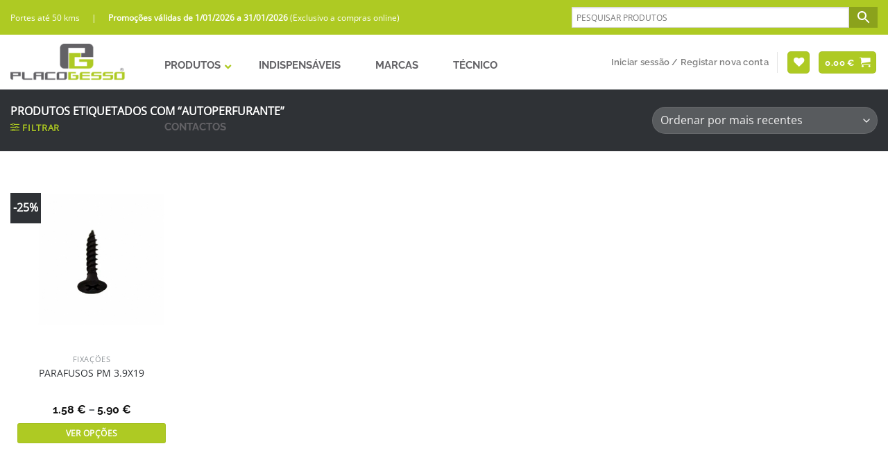

--- FILE ---
content_type: text/html; charset=UTF-8
request_url: https://placogesso.pt/etiqueta/autoperfurante/
body_size: 103361
content:
<!DOCTYPE html>
<html lang="pt-PT" class="loading-site no-js bg-fill">
<head>
	<meta charset="UTF-8" />
	<link rel="profile" href="http://gmpg.org/xfn/11" />
	<link rel="pingback" href="https://placogesso.pt/xmlrpc.php" />

	<link rel="dns-prefetch" href="//cdn.hu-manity.co" />
		<!-- Cookie Compliance -->
		<script type="text/javascript">var huOptions = {"appID":"placogessopt-5608d2c","currentLanguage":"pt","blocking":false,"globalCookie":false,"isAdmin":false,"privacyConsent":true,"forms":[]};</script>
		<script type="text/javascript" src="https://cdn.hu-manity.co/hu-banner.min.js"></script>				<script>document.documentElement.className = document.documentElement.className + ' yes-js js_active js'</script>
			<script>(function(html){html.className = html.className.replace(/\bno-js\b/,'js')})(document.documentElement);</script>
<meta name='robots' content='noindex, nofollow' />
	<style></style>
	<script type="text/javascript">function rgmkInitGoogleMaps(){window.rgmkGoogleMapsCallback=true;try{jQuery(document).trigger("rgmkGoogleMapsLoad")}catch(err){}}</script><link rel="shortcut icon" href="https://placogesso.pt/wp-content/uploads/2019/10/cropped-logo_img.png" /><meta name="viewport" content="width=device-width, initial-scale=1" />
	<!-- This site is optimized with the Yoast SEO plugin v26.7 - https://yoast.com/wordpress/plugins/seo/ -->
	<title>Arquivo de autoperfurante - Placogesso</title>
<link data-rocket-preload as="style" href="https://fonts.googleapis.com/css?family=Raleway%3A%2C300%2C400%2C700&#038;display=swap" rel="preload">
<link href="https://fonts.googleapis.com/css?family=Raleway%3A%2C300%2C400%2C700&#038;display=swap" media="print" onload="this.media=&#039;all&#039;" rel="stylesheet">
<style id="wpr-usedcss">img:is([sizes=auto i],[sizes^="auto," i]){contain-intrinsic-size:3000px 1500px}img.emoji{display:inline!important;border:none!important;box-shadow:none!important;height:1em!important;width:1em!important;margin:0 .07em!important;vertical-align:-.1em!important;background:0 0!important;padding:0!important}:root{--wp-admin-theme-color:#007cba;--wp-admin-theme-color--rgb:0,124,186;--wp-admin-theme-color-darker-10:#006ba1;--wp-admin-theme-color-darker-10--rgb:0,107,161;--wp-admin-theme-color-darker-20:#005a87;--wp-admin-theme-color-darker-20--rgb:0,90,135;--wp-admin-border-width-focus:2px;--wp-block-synced-color:#7a00df;--wp-block-synced-color--rgb:122,0,223;--wp-bound-block-color:var(--wp-block-synced-color)}@media (min-resolution:192dpi){:root{--wp-admin-border-width-focus:1.5px}}.wp-element-button{cursor:pointer}:root{--wp--preset--font-size--normal:16px;--wp--preset--font-size--huge:42px}.aligncenter{clear:both}.screen-reader-text{border:0;clip-path:inset(50%);height:1px;margin:-1px;overflow:hidden;padding:0;position:absolute;width:1px;word-wrap:normal!important}.screen-reader-text:focus{background-color:#ddd;clip-path:none;color:#444;display:block;font-size:1em;height:auto;left:5px;line-height:normal;padding:15px 23px 14px;text-decoration:none;top:5px;width:auto;z-index:100000}html :where(.has-border-color){border-style:solid}html :where([style*=border-top-color]){border-top-style:solid}html :where([style*=border-right-color]){border-right-style:solid}html :where([style*=border-bottom-color]){border-bottom-style:solid}html :where([style*=border-left-color]){border-left-style:solid}html :where([style*=border-width]){border-style:solid}html :where([style*=border-top-width]){border-top-style:solid}html :where([style*=border-right-width]){border-right-style:solid}html :where([style*=border-bottom-width]){border-bottom-style:solid}html :where([style*=border-left-width]){border-left-style:solid}html :where(img[class*=wp-image-]){height:auto;max-width:100%}:where(figure){margin:0 0 1em}html :where(.is-position-sticky){--wp-admin--admin-bar--position-offset:var(--wp-admin--admin-bar--height,0px)}@media screen and (max-width:600px){html :where(.is-position-sticky){--wp-admin--admin-bar--position-offset:0px}}:root{--fa-font-solid:normal 900 1em/1 "Font Awesome 6 Solid";--fa-font-regular:normal 400 1em/1 "Font Awesome 6 Regular";--fa-font-light:normal 300 1em/1 "Font Awesome 6 Light";--fa-font-thin:normal 100 1em/1 "Font Awesome 6 Thin";--fa-font-duotone:normal 900 1em/1 "Font Awesome 6 Duotone";--fa-font-sharp-solid:normal 900 1em/1 "Font Awesome 6 Sharp";--fa-font-sharp-regular:normal 400 1em/1 "Font Awesome 6 Sharp";--fa-font-brands:normal 400 1em/1 "Font Awesome 6 Brands"}.woocommerce form .form-row .required{visibility:visible}@font-face{font-display:swap;font-family:Raleway;font-style:normal;font-weight:300;src:url(https://fonts.gstatic.com/s/raleway/v34/1Ptug8zYS_SKggPNyC0ITw.woff2) format('woff2');unicode-range:U+0000-00FF,U+0131,U+0152-0153,U+02BB-02BC,U+02C6,U+02DA,U+02DC,U+0304,U+0308,U+0329,U+2000-206F,U+20AC,U+2122,U+2191,U+2193,U+2212,U+2215,U+FEFF,U+FFFD}@font-face{font-display:swap;font-family:Raleway;font-style:normal;font-weight:400;src:url(https://fonts.gstatic.com/s/raleway/v34/1Ptug8zYS_SKggPNyC0ITw.woff2) format('woff2');unicode-range:U+0000-00FF,U+0131,U+0152-0153,U+02BB-02BC,U+02C6,U+02DA,U+02DC,U+0304,U+0308,U+0329,U+2000-206F,U+20AC,U+2122,U+2191,U+2193,U+2212,U+2215,U+FEFF,U+FFFD}@font-face{font-display:swap;font-family:Raleway;font-style:normal;font-weight:700;src:url(https://fonts.gstatic.com/s/raleway/v34/1Ptug8zYS_SKggPNyC0ITw.woff2) format('woff2');unicode-range:U+0000-00FF,U+0131,U+0152-0153,U+02BB-02BC,U+02C6,U+02DA,U+02DC,U+0304,U+0308,U+0329,U+2000-206F,U+20AC,U+2122,U+2191,U+2193,U+2212,U+2215,U+FEFF,U+FFFD}@-webkit-keyframes load8{0%{-webkit-transform:rotate(0);transform:rotate(0)}to{-webkit-transform:rotate(360deg);transform:rotate(360deg)}}@keyframes load8{0%{-webkit-transform:rotate(0);transform:rotate(0)}to{-webkit-transform:rotate(360deg);transform:rotate(360deg)}}.aws-container .aws-search-form{position:relative;width:100%;float:none!important;display:-webkit-box!important;display:-moz-box!important;display:-ms-flexbox!important;display:-webkit-flex!important;display:flex!important;align-items:stretch;height:44px}.aws-container .aws-search-form *,.aws-search-result{-moz-box-sizing:border-box;-webkit-box-sizing:border-box;box-sizing:border-box;-moz-hyphens:manual;-webkit-hyphens:manual;hyphens:manual;border-radius:0!important}.aws-container .aws-search-form .aws-loader,.aws-container .aws-search-form .aws-loader:after{border-radius:50%!important;width:20px;height:20px}.aws-container .aws-search-form .aws-wrapper{flex-grow:1;position:relative;vertical-align:top;padding:0;width:100%;overflow:hidden}.aws-container .aws-search-form .aws-loader{position:absolute;display:none;right:10px;top:50%;z-index:999;margin:-10px 0 0;font-size:10px;text-indent:-9999em;border-top:3px solid #ededed;border-right:3px solid #ededed;border-bottom:3px solid #ededed;border-left:3px solid #555}.aws-container .aws-search-form.aws-processing .aws-loader{display:block;-webkit-transform:translateZ(0);-ms-transform:translateZ(0);transform:translateZ(0);-webkit-animation:.7s linear infinite load8;animation:.7s linear infinite load8}.aws-container .aws-search-label{position:absolute!important;left:-10000px;top:auto;width:1px;height:1px;overflow:hidden;clip:rect(1px,1px,1px,1px)}.aws-container .aws-search-field{width:100%;max-width:100%;color:#313131;padding:6px;line-height:30px;display:block;font-size:12px;position:relative;z-index:2;-webkit-appearance:none;height:100%;min-height:inherit;margin:0!important;border:1px solid #d8d8d8;outline:0}@media screen and (-webkit-min-device-pixel-ratio:0) and (max-width:1024px){.aws-container .aws-search-field{font-size:16px}}.aws-container .aws-search-field::-ms-clear{display:none;width:0;height:0}.aws-container .aws-search-field::-ms-reveal{display:none;width:0;height:0}.aws-container .aws-search-field::-webkit-search-cancel-button,.aws-container .aws-search-field::-webkit-search-decoration,.aws-container .aws-search-field::-webkit-search-results-button,.aws-container .aws-search-field::-webkit-search-results-decoration{display:none}.aws-container .aws-search-field:focus{background-color:#fff}.aws-container .aws-show-clear .aws-search-field{padding-right:40px}.aws-container .aws-search-field:focus::-webkit-input-placeholder{color:transparent}.aws-container .aws-search-field:focus:-moz-placeholder{color:transparent}.aws-container .aws-search-field:focus::-moz-placeholder{color:transparent}.aws-container .aws-search-field:focus:-ms-input-placeholder{color:transparent}.aws-container .aws-search-form .aws-search-clear{display:none!important;position:absolute;top:0;right:0;z-index:2;cursor:pointer;color:#757575;height:100%;width:38px;padding:0 0 0 10px;text-align:left}.aws-container .aws-search-form .aws-search-clear span{position:relative;display:block;font-size:24px;line-height:24px;top:50%;margin-top:-12px}.aws-container .aws-search-form.aws-show-clear.aws-form-active .aws-search-clear{display:block!important}.aws-container .aws-search-form.aws-form-active.aws-processing .aws-search-clear{display:none!important}.aws-container .aws-search-form .aws-search-btn{padding:0;line-height:10px;width:42px}.aws-container .aws-search-form .aws-search-btn_icon{display:inline-block;fill:currentColor;height:24px;line-height:24px;position:relative;width:42px;color:#555}.aws-container .aws-search-form .aws-search-btn svg{display:block;height:100%;width:100%}.aws-container[data-show-page=false] .aws-search-form .aws-search-btn:hover{background:#ededed;cursor:default}.aws-container .aws-search-form .aws-form-btn{display:-webkit-box;display:-moz-box;display:-ms-flexbox;display:-webkit-flex;display:flex;justify-content:center;flex-direction:column;text-align:center;background:#ededed;border:1px solid #d8d8d8;margin:0 0 0-1px;cursor:pointer;position:relative;white-space:nowrap;-moz-user-select:none;-ms-user-select:none;user-select:none;-webkit-transition:background-color .1s ease-in-out;-moz-transition:background-color .1s ease-in-out;-o-transition:background-color .1s ease-in-out;transition:background-color .1s ease-in-out}.aws-container .aws-search-form .aws-form-btn:hover{background:#dcdcdc}.aws-container .aws-search-form .aws-form-btn:active{background:#d8d8d8}.aws-container[data-buttons-order="3"] .aws-search-form .aws-wrapper{-webkit-order:2;order:2}.aws-container[data-buttons-order="3"] .aws-search-form .aws-search-btn{margin:0-1px 0 0}.aws-search-result{position:absolute;text-align:left;z-index:9999999999999;background:#fff;width:100%;margin-top:-1px;border:1px solid #ccc;font-size:12px;line-height:16px}.aws-search-result ul{list-style:none;padding:0!important;margin:0!important;max-height:400px;overflow-y:auto}.aws-search-result ul::-webkit-scrollbar-track{-webkit-box-shadow:none;background-color:#ededed}.aws-search-result ul::-webkit-scrollbar{width:7px;background-color:#ededed}.aws-search-result ul::-webkit-scrollbar-thumb{background-color:#d8d8d8}.aws-search-result ul li{list-style:none;border-bottom:1px solid #ccc;overflow:hidden;margin:0!important;position:relative}.aws-search-result ul li:last-child{border-bottom:0}.aws-search-result .aws_result_link{display:block;cursor:pointer;padding:10px 8px;height:100%;overflow:hidden;text-decoration:none;border:0}.aws-search-result .aws_top_text{width:100%;padding:10px 8px;border-bottom:1px solid #ccc}.aws-search-result .aws_result_item.hovered,.aws-search-result .aws_result_item:hover,.aws-search-result .aws_search_more a:hover{background:#f5f5f5}.aws-search-result .aws_results .aws_result_item{position:relative}.aws-search-result .aws_result_item .aws_result_link_top{position:absolute;z-index:1;white-space:nowrap;text-indent:-9999px;overflow:hidden;top:0;bottom:0;left:0;right:0;opacity:0;outline:0;text-decoration:none}.aws-search-result .aws_result_item [data-link],.aws-search-result .aws_result_item a,.aws-search-result .aws_result_item button,.aws-search-result .aws_result_item span[href]{position:relative;z-index:2}.aws-search-result .aws_result_content{overflow:hidden;display:block}.aws-search-result .aws_result_title{display:block;font-weight:400;margin-bottom:3px;color:#21759b}.aws-search-result .aws_result_featured{margin:0 6px 0 0;position:relative;top:-2px;left:3px}.aws-search-result .aws_result_featured svg{width:13px;height:13px;fill:#fa0;vertical-align:bottom}.aws-search-result .aws_result_sku,.aws-search-result .aws_result_stock{display:block;font-weight:400;margin-top:4px;margin-bottom:5px;color:#7ad03a}.aws-search-result .aws_result_stock.out{color:#a44}.aws-search-result .aws_result_sku{margin-top:3px;color:#222}.aws-search-result .aws_result_cat .aws_result_title,.aws-search-result .aws_result_tag .aws_result_title,.aws-search-result .aws_result_top_custom_item .aws_result_title{margin-bottom:2px}.aws-search-result .aws_result_excerpt{display:block;color:#222}.aws-search-result .aws_result_price{display:block;padding:2px 0;color:#222}.aws-search-result .aws_result_price del{background:0 0;padding:0 12px 0 0;opacity:.8;text-decoration:line-through!important}.aws-search-result .aws_result_price ins{background:0 0;padding:0 12px 0 0;opacity:1}.aws-search-result .aws_result_cats{display:block;float:left;margin:0 20px 0 0}.aws-search-result .aws_result_image{display:block;height:100%;float:left;padding:0 10px 0 0}.aws-search-result .aws_result_image img{width:50px;height:auto;box-shadow:none}.aws-search-result .aws_result_sale{display:block;height:42px;overflow:hidden;position:absolute;right:0;top:0;width:47px}.aws-search-result .aws_onsale{background:#77a464;color:#fff;display:block;float:right;height:20px;padding-top:2px;position:relative;right:-25px;text-align:center;top:3px;transform:rotate(45deg);width:77px}.aws-search-result .aws_no_result{line-height:1.5;padding:10px 6px;cursor:auto}.aws-search-result .aws_search_more a{line-height:40px;display:block;text-decoration:none;border:0;text-align:center;color:#21759b}.aws-search-result .aws_terms_suggestions{line-height:1.7}.aws-search-result .aws_term_suggestion{color:#222;vertical-align:middle}.aws-search-result a.aws_term_suggestion{color:#222;background:#ededed;border:0;border-radius:3px;font-size:13px;padding:2px 5px}.aws-search-result a.aws_term_suggestion:hover{background-color:#dad8da}body.aws-overlay{overflow:hidden!important;position:fixed;width:100%}.aws-container.aws-mobile-fixed{position:fixed!important;z-index:9999999!important;top:10px!important;left:20px!important;width:100%;width:calc(100% - 40px)!important}.aws-mobile-fixed-close{padding:15px;margin-right:-10px;display:inline-block;float:right;cursor:pointer}.aws-overlay-mask{display:block;position:fixed;top:0;left:0;right:0;bottom:0;opacity:0;background:#fff;z-index:9999998!important}.aws-overlay .aws-overlay-mask{opacity:1}.aws-search-result .aws_result_title .advanced-woo-labels{position:relative!important;width:auto!important;margin:0 5px 5px 0!important;transform:none!important}.aws-search-result .aws_result_title .advanced-woo-labels:last-child{margin-bottom:0!important}.aws-search-result .aws_result_title .aws_result_labels{display:flex;margin:0!important;flex-wrap:wrap;flex-direction:row;text-align:left;justify-content:flex-start}.wishlist_table .add_to_cart{line-height:1.3;padding:7px 10px}#yith-wcwl-popup-message{background:#fff;border:1px solid #ddd;padding:15px 0;font-size:120%;position:fixed;text-align:center;top:50%;left:50%;transform:translateX(50%);width:300px;z-index:10000}.wishlist-icon{position:relative}.wishlist-popup{opacity:0;max-height:0;position:absolute;overflow:hidden;padding:5px;margin-top:-10px;border-radius:5px;line-height:1.3;text-align:center;font-size:.9em;top:100%;background-color:rgba(0,0,0,.8);right:0;color:#fff;transition:opacity .3s,max-height .3s;transition-delay:.3s}.wishlist-popup:after{bottom:100%;right:10px;border:solid transparent;content:" ";height:0;width:0;position:absolute;pointer-events:none;border-color:rgba(136,183,213,0);border-bottom-color:rgba(0,0,0,.8);border-width:10px;margin-left:-10px}.wishlist-icon:hover .wishlist-popup{opacity:1;max-height:200px;overflow-y:auto}.wishlist-popup a{color:#ccc;display:block}.wishlist-popup a:hover{color:#fff}.wishlist-icon.added:after{background-color:red;transform:translateY(-3px)}.wishlist-popup .feedback{display:none!important}.wishlist-title{margin-bottom:20px}#yith-wcwl-form .hidden-title-form,#yith-wcwl-form .hide-title-form i,.wishlist-title .button{display:none}@media screen and (max-width:768px){.wishlist-title{text-align:center}}.wishlist_table.mobile{list-style:none}.wishlist_table.mobile .button.add_to_cart_button{margin:0}.wishlist_table.mobile td{border-bottom:none;padding:3px 0}.wishlist-popup .yith-wcwl-icon-svg{display:none}.wishlist-popup .yith-wcwl-add-to-wishlist{margin-block-start:0}.yith-wcwl-add-button:not(.wishlist-popup .yith-wcwl-add-button){display:block;margin-block-end:1em}.yith-wcwl-wishlistaddedbrowse:not(.wishlist-popup .yith-wcwl-wishlistaddedbrowse){display:block;margin-block-end:1em}.yith-wcwl-wishlistaddedbrowse:not(.wishlist-popup .yith-wcwl-wishlistaddedbrowse) .feedback{display:block;justify-content:flex-start}.fa{font-family:var(--fa-style-family,"Font Awesome 6 Free");font-weight:var(--fa-style,900)}.fa,.fas{-moz-osx-font-smoothing:grayscale;-webkit-font-smoothing:antialiased;display:var(--fa-display,inline-block);font-style:normal;font-variant:normal;line-height:1;text-rendering:auto}.fas{font-family:"Font Awesome 6 Free"}:root{--fa-style-family-brands:"Font Awesome 6 Brands";--fa-font-brands:normal 400 1em/1 "Font Awesome 6 Brands"}:root{--fa-font-regular:normal 400 1em/1 "Font Awesome 6 Free"}:root{--fa-style-family-classic:"Font Awesome 6 Free";--fa-font-solid:normal 900 1em/1 "Font Awesome 6 Free"}@font-face{font-family:"Font Awesome 6 Free";font-style:normal;font-weight:900;font-display:swap;src:url(https://use.fontawesome.com/releases/v6.3.0/webfonts/fa-solid-900.woff2) format("woff2"),url(https://use.fontawesome.com/releases/v6.3.0/webfonts/fa-solid-900.ttf) format("truetype")}.fas{font-weight:900}@font-face{font-family:"Font Awesome 5 Free";font-display:swap;font-weight:900;src:url(https://use.fontawesome.com/releases/v6.3.0/webfonts/fa-solid-900.woff2) format("woff2"),url(https://use.fontawesome.com/releases/v6.3.0/webfonts/fa-solid-900.ttf) format("truetype")}@font-face{font-family:"Font Awesome 5 Free";font-display:swap;font-weight:400;src:url(https://use.fontawesome.com/releases/v6.3.0/webfonts/fa-regular-400.woff2) format("woff2"),url(https://use.fontawesome.com/releases/v6.3.0/webfonts/fa-regular-400.ttf) format("truetype")}@font-face{font-family:FontAwesome;font-display:swap;src:url(https://use.fontawesome.com/releases/v6.3.0/webfonts/fa-solid-900.woff2) format("woff2"),url(https://use.fontawesome.com/releases/v6.3.0/webfonts/fa-solid-900.ttf) format("truetype")}.ubermenu,.ubermenu .ubermenu-column,.ubermenu .ubermenu-icon,.ubermenu .ubermenu-image,.ubermenu .ubermenu-item,.ubermenu .ubermenu-nav,.ubermenu .ubermenu-retractor,.ubermenu .ubermenu-search-input,.ubermenu .ubermenu-submenu,.ubermenu .ubermenu-tabs,.ubermenu .ubermenu-target{margin:0;padding:0;left:auto;right:auto;top:auto;bottom:auto;text-indent:0;clip:auto;position:static;background:0 0;text-transform:none;overflow:visible;z-index:10;-webkit-box-shadow:none;-moz-box-shadow:none;-o-box-shadow:none;box-shadow:none;-webkit-box-sizing:border-box;-moz-box-sizing:border-box;-ms-box-sizing:border-box;-o-box-sizing:border-box;box-sizing:border-box;vertical-align:top;line-height:1.3em;border:none;border-radius:0;pointer-events:auto}.ubermenu,.ubermenu .ubermenu-column,.ubermenu .ubermenu-item,.ubermenu .ubermenu-nav,.ubermenu .ubermenu-retractor,.ubermenu .ubermenu-search-input,.ubermenu .ubermenu-submenu,.ubermenu .ubermenu-tabs,.ubermenu .ubermenu-target{height:auto;width:auto;max-height:none;min-height:0}.ubermenu .ubermenu-image,.ubermenu .ubermenu-submenu-drop{-webkit-backface-visibility:hidden;-moz-backface-visibility:hidden;backface-visibility:hidden;-moz-transform:translateZ(0);-webkit-transform:translateZ(0)}.ubermenu{display:block;background:#fff;line-height:1.3em;text-align:left}.ubermenu-bound{position:relative}.ubermenu-bound-inner .ubermenu-nav{position:relative}.ubermenu,.ubermenu-nav{overflow:visible!important;z-index:100}.ubermenu-nav{text-align:inherit}.ubermenu-nav,.ubermenu-submenu{display:block;margin:0;padding:0;list-style:none}.ubermenu a.ubermenu-target,.ubermenu-trigger-click .ubermenu-has-submenu-drop>.ubermenu-target{cursor:pointer}.ubermenu span.ubermenu-target{cursor:default}.ubermenu-accessible .ubermenu-target{outline:0}.ubermenu-accessible input:not(:hover):focus,.ubermenu-accessible:not(:hover) .ubermenu-target:focus{outline:#2cc4ff solid 1px;box-shadow:0 0 5px #2cc4ff!important;z-index:50;transition:outline .1s linear}.ubermenu .ubermenu-mobile-footer{display:none}.ubermenu-bar-align-full{clear:both}.ubermenu .ubermenu-item{text-align:left;display:inline-block;vertical-align:top}.ubermenu .ubermenu-item-level-0{vertical-align:bottom;-moz-backface-visibility:visible;backface-visibility:visible}.ubermenu .ubermenu-item.ubermenu-item-level-0{float:none}.ubermenu-items-align-left.ubermenu-horizontal .ubermenu-item.ubermenu-item-level-0{float:left}body:not(.rtl) .ubermenu.ubermenu-horizontal .ubermenu-item-level-0:first-child>.ubermenu-target{border-left:none}.ubermenu .ubermenu-retractor,.ubermenu .ubermenu-submenu-type-stack>.ubermenu-item-normal>.ubermenu-target,.ubermenu .ubermenu-target{padding:15px 20px}.ubermenu .ubermenu-item-level-0.ubermenu-has-submenu-stack{position:relative}.ubermenu .ubermenu-item-level-0>.ubermenu-submenu-type-stack{padding-top:0}.ubermenu .ubermenu-item-level-0>.ubermenu-submenu-type-stack>.ubermenu-item{clear:both;width:100%}.ubermenu .ubermenu-submenu .ubermenu-submenu-type-stack{width:auto}.ubermenu .ubermenu-active .ubermenu-submenu .ubermenu-submenu-type-stack{visibility:visible;opacity:1;display:block}.ubermenu .ubermenu-autocolumn,.ubermenu .ubermenu-submenu-type-stack{padding-top:10px;padding-bottom:10px}.ubermenu .ubermenu-item-type-column>.ubermenu-submenu-type-stack{padding-top:0}.ubermenu .ubermenu-item-type-column>.ubermenu-submenu-type-stack>.ubermenu-item-normal:first-child{margin-top:10px}.ubermenu .ubermenu-submenu-type-stack>.ubermenu-item-normal>.ubermenu-target{padding-top:5px;padding-bottom:5px}.ubermenu .ubermenu-target{display:block;text-decoration:none;position:relative}.ubermenu .ubermenu-target-with-image{overflow:hidden}.ubermenu .ubermenu-submenu .ubermenu-target{backface-visibility:hidden}.ubermenu-sub-indicators .ubermenu-has-submenu-drop>.ubermenu-target>.ubermenu-sub-indicator{position:absolute;right:10px;top:50%;margin-top:-6px}.ubermenu-sub-indicators .ubermenu-has-submenu-drop>.ubermenu-target>.ubermenu-sub-indicator>.ubermenu-icon-essential{display:flex;font-size:9px;margin-top:1px}.ubermenu-sub-indicators .ubermenu-has-submenu-drop>.ubermenu-target{padding-right:25px}.ubermenu-sub-indicators .ubermenu-submenu-type-stack>.ubermenu-has-submenu-drop.ubermenu-has-submenu-flyout>.ubermenu-target>.ubermenu-sub-indicator{transform:rotate(-90deg)}.ubermenu.ubermenu-submenu-indicator-closes .ubermenu-sub-indicator-close{position:absolute;right:0;top:0;width:28px;text-align:center;vertical-align:bottom;display:none;height:100%}.ubermenu.ubermenu-submenu-indicator-closes .ubermenu-sub-indicator-close>[class^=fa]{display:inline-block;position:absolute;top:50%;margin-top:-.4em;left:0;width:100%}.ubermenu .ubermenu-target-text{display:inline-block;vertical-align:baseline;font-family:inherit;font-weight:inherit;color:inherit}.ubermenu .ubermenu-target-with-image>.ubermenu-target-text{display:block;clear:none}.ubermenu .ubermenu-item.ubermenu-disable-padding>.ubermenu-target{padding:0}.ubermenu.ubermenu-sub-indicators .ubermenu-item.ubermenu-disable-padding.ubermenu-has-submenu-drop>.ubermenu-target{padding-right:30px}.ubermenu .ubermenu-image{display:block;max-width:100%;transition:opacity 1s ease;opacity:1}.ubermenu .ubermenu-image:not(.ubermenu-image-lazyload){height:auto}.ubermenu .ubermenu-image-lazyload{opacity:0}.ubermenu .ubermenu-item-layout-image_above>.ubermenu-image{margin-bottom:10px}.ubermenu .ubermenu-icon{width:1.3em;text-align:center;line-height:1em;vertical-align:baseline}.ubermenu .ubermenu-item-notext>.ubermenu-icon{line-height:1.3em}.ubermenu .ubermenu-icon-essential,.ubermenu-icon-essential{width:1em;height:1em;display:inline-flex;align-items:center}.ubermenu .ubermenu-icon-essential svg,.ubermenu-icon-essential svg{width:100%;height:100%;fill:currentColor}.ubermenu .ubermenu-column{max-width:100%}.ubermenu .ubermenu-item .ubermenu-submenu-drop{position:absolute;z-index:500;top:-10000px;height:0;max-height:0;visibility:hidden;overflow:hidden}.ubermenu .ubermenu-item:not(.ubermenu-active) .ubermenu-submenu-drop{min-height:0!important}.ubermenu .ubermenu-item.ubermenu-active>.ubermenu-submenu-drop,.ubermenu-nojs .ubermenu-item:hover>.ubermenu-submenu-drop{display:block;visibility:visible;opacity:1;height:auto;max-height:none}.ubermenu .ubermenu-item .ubermenu-submenu-drop{box-shadow:0 0 20px rgba(0,0,0,.15)}.ubermenu .ubermenu-item-level-0>.ubermenu-submenu-drop{clip:rect(0,5000px,5000px,-5000px)}.ubermenu-bound .ubermenu-submenu-type-mega{min-width:50%}.ubermenu .ubermenu-item.ubermenu-active>.ubermenu-target,.ubermenu-nojs .ubermenu-item:hover>.ubermenu-target{position:relative}.ubermenu .ubermenu-item.ubermenu-active .ubermenu-submenu-drop,.ubermenu-nojs .ubermenu-item:hover .ubermenu-submenu-drop{z-index:20}.ubermenu .ubermenu-submenu-drop.ubermenu-submenu-align-full_width{left:0}.ubermenu .ubermenu-submenu-drop.ubermenu-submenu-align-full_width{width:100%}.ubermenu .ubermenu-retractor{display:block;clear:both;text-align:center;cursor:pointer}.ubermenu .ubermenu-retractor:hover{background:rgba(0,0,0,.1)}.ubermenu .ubermenu-submenu-type-stack>.ubermenu-item{display:block}.ubermenu .ubermenu-submenu-type-stack>.ubermenu-item.ubermenu-column-auto{width:100%;display:block;float:none;min-width:0}.ubermenu .ubermenu-item.ubermenu-active.ubermenu-in-transition>.ubermenu-submenu-drop,.ubermenu .ubermenu-item.ubermenu-in-transition>.ubermenu-submenu-drop{overflow:hidden!important;height:auto}.ubermenu .ubermenu-item .ubermenu-submenu-drop{-webkit-transition-duration:.3s;-ms-transition-duration:.3s;transition-duration:.3s;-webkit-transition-timing-function:ease-in;-ms-transition-timing-function:ease-in;transition-timing-function:ease-in}.ubermenu-transition-none .ubermenu-item .ubermenu-submenu-drop{-webkit-transition:none;-ms-transition:none;transition:none;top:auto}.ubermenu-nojs.ubermenu-transition-none .ubermenu-item:hover>.ubermenu-submenu-drop,.ubermenu-transition-none .ubermenu-item.ubermenu-active>.ubermenu-submenu-drop{max-height:none;height:auto;overflow-y:visible}.ubermenu-transition-slide .ubermenu-item .ubermenu-submenu-drop{-webkit-transition-property:max-height,visibility;-ms-transition-property:max-height,visibility;transition-property:max-height,visibility;max-height:0;top:auto}.ubermenu-nojs.ubermenu-transition-slide .ubermenu-item:hover>.ubermenu-submenu-drop,.ubermenu-transition-slide .ubermenu-item.ubermenu-active>.ubermenu-submenu-drop{max-height:1000px}.ubermenu-transition-fade .ubermenu-item .ubermenu-submenu-drop{opacity:0;-webkit-transition-property:opacity,visibility;-ms-transition-property:opacity,visibility;transition-property:opacity,visibility;top:auto;margin-top:1px}.ubermenu-nojs.ubermenu-transition-fade .ubermenu-item:hover>.ubermenu-submenu-drop,.ubermenu-transition-fade .ubermenu-item.ubermenu-active>.ubermenu-submenu-drop{opacity:1;top:auto}.ubermenu-transition-shift .ubermenu-item .ubermenu-submenu-drop{margin-top:20px;top:auto;opacity:0;-webkit-transition-property:margin-top,opacity,visibility;-ms-transition-property:margin-top,opacity,visibility;transition-property:margin-top,opacity,visibility}.ubermenu-nojs.ubermenu-transition-shift .ubermenu-item:hover>.ubermenu-submenu-drop,.ubermenu-transition-shift .ubermenu-item.ubermenu-active>.ubermenu-submenu-drop{margin-top:0;opacity:1}.ubermenu.ubermenu-transition-slide .ubermenu-active>.ubermenu-submenu.ubermenu-submenu-type-mega,.ubermenu:not(.ubermenu-transition-slide) .ubermenu-submenu.ubermenu-submenu-type-mega{max-height:600px;overflow-y:auto;-webkit-overflow-scrolling:touch}.ubermenu.ubermenu-disable-submenu-scroll .ubermenu-item>.ubermenu-submenu.ubermenu-submenu-type-mega{overflow:hidden}.ubermenu.ubermenu-disable-submenu-scroll .ubermenu-active>.ubermenu-submenu.ubermenu-submenu-type-mega{max-height:none}.ubermenu .ubermenu-item .ubermenu-submenu-type-mega .ubermenu-submenu-drop{margin-top:0;clip:rect(0,5000px,5000px,-5000px)}.ubermenu .ubermenu-item .ubermenu-submenu-type-mega .ubermenu-item.ubermenu-has-submenu-flyout{position:relative}.ubermenu .ubermenu-item .ubermenu-submenu-type-mega>.ubermenu-item.ubermenu-has-submenu-flyout>.ubermenu-submenu-drop{top:auto;left:auto;box-shadow:none}.ubermenu .ubermenu-submenu-type-mega .ubermenu-item.ubermenu-has-submenu-flyout.ubermenu-active{z-index:100}.ubermenu .ubermenu-submenu .ubermenu-column{display:block;float:left;width:auto}.ubermenu .ubermenu-submenu .ubermenu-column-auto{min-width:100px;width:auto}.ubermenu .ubermenu-nav .ubermenu-column-full{width:100%}.ubermenu .ubermenu-nav .ubermenu-column-1-2{width:50%}.ubermenu .ubermenu-nav .ubermenu-column-1-3{width:33.33%}.ubermenu .ubermenu-nav .ubermenu-column-2-3{width:66.66%}.ubermenu .ubermenu-autoclear>.ubermenu-column-1-2:nth-child(odd),.ubermenu .ubermenu-autoclear>.ubermenu-column-1-3:nth-child(3n+1),.ubermenu .ubermenu-autoclear>.ubermenu-column-full{clear:both}.ubermenu .ubermenu-autoclear.ubermenu-submenu-retractor-top>.ubermenu-column{clear:none}.ubermenu .ubermenu-autoclear.ubermenu-submenu-retractor-top>.ubermenu-column-1-2:nth-child(2n+2),.ubermenu .ubermenu-autoclear.ubermenu-submenu-retractor-top>.ubermenu-column-1-3:nth-child(3n+2),.ubermenu .ubermenu-autoclear.ubermenu-submenu-retractor-top>.ubermenu-column-full{clear:both}.ubermenu .ubermenu-autoclear.ubermenu-submenu-retractor-top.ubermenu-submenu-retractor-top-2>.ubermenu-column{clear:none}.ubermenu .ubermenu-autoclear.ubermenu-submenu-retractor-top-2>.ubermenu-column-1-2:nth-child(2n+3),.ubermenu .ubermenu-autoclear.ubermenu-submenu-retractor-top-2>.ubermenu-column-1-3:nth-child(3n+3),.ubermenu .ubermenu-autoclear.ubermenu-submenu-retractor-top-2>.ubermenu-column-full{clear:both}.ubermenu .ubermenu-tabs{position:relative;width:100%}.ubermenu .ubermenu-tabs-group{border-style:solid}.ubermenu .ubermenu-tab .ubermenu-tab-content-panel{position:absolute;display:none}.ubermenu .ubermenu-tab .ubermenu-tab-content-panel,.ubermenu .ubermenu-tab>.ubermenu-target{border-width:0;border-style:solid}.ubermenu .ubermenu-tab.ubermenu-active>.ubermenu-tab-content-panel,.ubermenu-nojs .ubermenu-tab:hover>.ubermenu-tab-content-panel{display:block}.ubermenu-nojs .ubermenu-tabs-show-default>.ubermenu-tabs-group>.ubermenu-tab:first-child>.ubermenu-tab-content-panel{display:block}.ubermenu-nojs .ubermenu-tabs-show-default:hover>.ubermenu-tabs-group>.ubermenu-tab:first-child>.ubermenu-tab-content-panel{display:none}.ubermenu-nojs .ubermenu-tabs-show-default:hover>.ubermenu-tabs-group>.ubermenu-tab:first-child:hover>.ubermenu-tab-content-panel{display:block}.ubermenu .ubermenu-tab-layout-left>.ubermenu-tabs-group{float:left;border-width:0 1px 0 0}.ubermenu .ubermenu-tab-layout-left>.ubermenu-tabs-group>.ubermenu-tab>.ubermenu-tab-content-panel{right:0;top:0}.ubermenu-sub-indicators .ubermenu-tabs.ubermenu-tab-layout-left>.ubermenu-tabs-group>.ubermenu-has-submenu-drop>.ubermenu-target>.ubermenu-sub-indicator{transform:rotate(-90deg)}.ubermenu .ubermenu-tab-layout-top>.ubermenu-tabs-group{border-width:0}.ubermenu .ubermenu-tab-layout-top>.ubermenu-tabs-group>.ubermenu-tab>.ubermenu-tab-content-panel{left:0;top:auto;border-width:1px 0 0}.ubermenu .ubermenu-tab-layout-bottom>.ubermenu-tabs-group{border-width:1px 0 0;position:absolute;bottom:0}.ubermenu .ubermenu-tab-layout-bottom>.ubermenu-tabs-group>.ubermenu-tab>.ubermenu-tab-content-panel{left:0;bottom:100%}.ubermenu-sub-indicators .ubermenu-tabs.ubermenu-tab-layout-bottom>.ubermenu-tabs-group>.ubermenu-has-submenu-drop>.ubermenu-target>.ubermenu-sub-indicator{transform:rotate(180deg)}.ubermenu .ubermenu-map-canvas img{max-width:none}.ubermenu .ubermenu-target-woo-price{font-weight:400}.ubermenu .ubermenu-item-layout-woocommerce_image_left_price>.ubermenu-image{float:left}.ubermenu .ubermenu-target.ubermenu-item-layout-woocommerce_image_left_price>.ubermenu-target-woo-sale-badge{right:auto;left:10px}.ubermenu .ubermenu-item .ubermenu-target-woo-sale-badge{position:absolute;top:10px;right:10px;z-index:30;display:flex;align-items:center;justify-content:center;padding:.4em .6em;background:#222;color:#fff;font-weight:400;border-radius:2px;transform:translateZ(0)}.ubermenu .ubermenu-column:after,.ubermenu .ubermenu-image:after,.ubermenu .ubermenu-submenu:after,.ubermenu .ubermenu-tabs:after,.ubermenu:after{content:"";display:table;clear:both}.ubermenu{background:0 0}.ubermenu-submenu-drop{background:#fff}.ubermenu-test-dimensions{visibility:hidden!important;display:block!important}.ubermenu-notransition,.ubermenu-notransition>.ubermenu-submenu-drop,.um-window-resizing .ubermenu{-webkit-transition:none!important;-moz-transition:none!important;-o-transition:none!important;-ms-transition:none!important;transition:none!important}#wp-admin-bar-ubermenu_loading .fa{color:#ff0}.ubermenu-vertical .ubermenu-item-level-0{display:block;clear:both}.ubermenu-vertical .ubermenu-item-level-0>.ubermenu-submenu-drop{clip:rect(-5000px,5000px,5000px,0)}.ubermenu.ubermenu-vertical .ubermenu-item-level-0>.ubermenu-target{box-shadow:none;border-left:none}.ubermenu-vertical.ubermenu-sub-indicators .ubermenu-item-level-0.ubermenu-item-has-children>.ubermenu-target>.ubermenu-sub-indicator{transform:rotate(-90deg)}.ubermenu-vertical .ubermenu-item>.ubermenu-submenu-drop{left:100%;margin-left:0;top:0}.ubermenu-nojs.ubermenu-vertical .ubermenu-item-level-0:hover>.ubermenu-submenu-drop,.ubermenu-vertical .ubermenu-item-level-0.ubermenu-active>.ubermenu-submenu-drop{top:0;min-height:100%}.ubermenu-vertical .ubermenu-submenu .ubermenu-item.ubermenu-active>.ubermenu-submenu-drop{top:0}.ubermenu-vertical.ubermenu-transition-slide .ubermenu-item.ubermenu-active.ubermenu-in-transition>.ubermenu-submenu-drop{min-height:0}.ubermenu-vertical .ubermenu-item>.ubermenu-submenu-type-mega{width:600px;margin:0}.ubermenu-vertical .ubermenu-tab-layout-left>.ubermenu-tabs-group>.ubermenu-tab>.ubermenu-tab-content-panel{min-height:100%}.rtl .ubermenu,.rtl .ubermenu .ubermenu-item{text-align:right}.rtl .ubermenu-items-align-left.ubermenu-horizontal{text-align:left}.rtl .ubermenu-items-align-left.ubermenu-horizontal .ubermenu-item.ubermenu-item-level-0{float:none}.rtl .ubermenu.ubermenu-horizontal .ubermenu-item-level-0:last-child>.ubermenu-target{border-left:none;box-shadow:none}.rtl .ubermenu .ubermenu-submenu-type-mega>.ubermenu-column:not(.ubermenu-tabs-group),.rtl .ubermenu .ubermenu-submenu-type-tab-content-panel>.ubermenu-column:not(.ubermenu-tabs-group){float:right}.rtl .ubermenu-sub-indicators .ubermenu-item-level-0.ubermenu-has-submenu-drop>.ubermenu-target{padding-right:20px;padding-left:25px}.rtl .ubermenu-sub-indicators .ubermenu-item-level-0.ubermenu-has-submenu-drop>.ubermenu-target>.ubermenu-sub-indicator{right:auto;left:10px}.rtl .ubermenu.ubermenu-sub-indicators .ubermenu-item.ubermenu-disable-padding.ubermenu-has-submenu-drop>.ubermenu-target{padding-left:30px;padding-right:0}.rtl .ubermenu.ubermenu-submenu-indicator-closes .ubermenu-sub-indicator-close{right:auto;left:0}@media screen and (min-width:960px){.ubermenu-responsive-default.ubermenu{display:block!important}.ubermenu-responsive-default.ubermenu-responsive.ubermenu-retractors-responsive .ubermenu-retractor-mobile{display:none}.ubermenu-responsive-default.ubermenu.ubermenu-horizontal.ubermenu-items-vstretch .ubermenu-nav{display:flex;align-items:stretch}.ubermenu-responsive-default.ubermenu.ubermenu-horizontal.ubermenu-items-vstretch .ubermenu-item.ubermenu-item-level-0{display:flex;flex-direction:column}.ubermenu-responsive-default.ubermenu.ubermenu-horizontal.ubermenu-items-vstretch .ubermenu-item.ubermenu-item-level-0>.ubermenu-target{flex:1;display:flex;align-items:center;flex-wrap:wrap}.ubermenu-responsive-default.ubermenu.ubermenu-horizontal.ubermenu-items-vstretch .ubermenu-item.ubermenu-item-level-0>.ubermenu-target.ubermenu-item-layout-image_above{flex-direction:column}.ubermenu-responsive-default.ubermenu.ubermenu-horizontal.ubermenu-items-vstretch .ubermenu-item.ubermenu-item-level-0>.ubermenu-submenu-drop{top:100%}.ubermenu-responsive-default.ubermenu-invert.ubermenu-horizontal .ubermenu-item-level-0>.ubermenu-submenu-drop,.ubermenu-responsive-default.ubermenu-invert.ubermenu-horizontal.ubermenu-items-vstretch .ubermenu-item.ubermenu-item-level-0>.ubermenu-submenu-drop{top:auto;bottom:100%}.ubermenu-responsive-default.ubermenu-invert.ubermenu-horizontal.ubermenu-sub-indicators .ubermenu-item-level-0.ubermenu-has-submenu-drop>.ubermenu-target>.ubermenu-sub-indicator{transform:rotate(180deg)}.ubermenu-responsive-default.ubermenu-invert.ubermenu-horizontal .ubermenu-item-level-0>.ubermenu-submenu-drop{clip:rect(-5000px,5000px,auto,-5000px)}.ubermenu-responsive-default.ubermenu-invert.ubermenu-vertical .ubermenu-item-level-0>.ubermenu-submenu-drop{right:100%;left:auto}.ubermenu-responsive-default.ubermenu-invert.ubermenu-vertical.ubermenu-sub-indicators .ubermenu-item-level-0.ubermenu-item-has-children>.ubermenu-target>.ubermenu-sub-indicator{right:auto;left:10px;transform:rotate(90deg)}.ubermenu-responsive-default.ubermenu-vertical.ubermenu-invert .ubermenu-item>.ubermenu-submenu-drop{clip:rect(-5000px,5000px,5000px,-5000px)}.ubermenu-responsive-default.ubermenu-vertical.ubermenu-invert.ubermenu-sub-indicators .ubermenu-has-submenu-drop>.ubermenu-target{padding-left:25px}.ubermenu-responsive-default.ubermenu-vertical.ubermenu-invert .ubermenu-item>.ubermenu-target>.ubermenu-sub-indicator{right:auto;left:10px;transform:rotate(90deg)}}@media screen and (max-width:959px){.ubermenu-no-transitions.ubermenu-responsive.ubermenu-responsive-collapse{display:none;visibility:visible;height:auto;max-height:none;overflow:visible!important}.ubermenu-responsive-default.ubermenu-responsive{width:100%;max-height:600px;visibility:visible;overflow:visible;-webkit-transition:max-height 1s ease-in;transition:max-height .3s ease-in}.ubermenu-responsive-default.ubermenu-responsive.ubermenu-mobile-accordion:not(.ubermenu-mobile-modal):not(.ubermenu-in-transition):not(.ubermenu-responsive-collapse){max-height:none}.ubermenu-responsive-default.ubermenu-responsive.ubermenu{margin:0}.ubermenu-responsive-default.ubermenu-responsive.ubermenu .ubermenu-nav{display:block}.ubermenu-responsive-default.ubermenu-responsive.ubermenu-responsive-nocollapse{display:block;max-height:none}.ubermenu-responsive-default.ubermenu-responsive.ubermenu-responsive-collapse{max-height:none;visibility:visible;overflow:visible}.ubermenu-responsive-default.ubermenu-responsive.ubermenu-responsive-collapse{max-height:0;overflow:hidden!important;visibility:hidden}.ubermenu-responsive-default.ubermenu-responsive.ubermenu-in-transition,.ubermenu-responsive-default.ubermenu-responsive.ubermenu-in-transition .ubermenu-nav{overflow:hidden!important;visibility:visible}.ubermenu-responsive-default.ubermenu-responsive.ubermenu-responsive-collapse:not(.ubermenu-in-transition){border-top-width:0;border-bottom-width:0}.ubermenu-responsive-default.ubermenu-responsive.ubermenu-responsive-collapse .ubermenu-item .ubermenu-submenu{display:none}.ubermenu-responsive-default.ubermenu-responsive .ubermenu-item-level-0{width:50%}.ubermenu-responsive-default.ubermenu-responsive.ubermenu-responsive-single-column .ubermenu-item-level-0{float:none;clear:both;width:100%}.ubermenu-responsive-default.ubermenu-responsive .ubermenu-item.ubermenu-item-level-0>.ubermenu-target{border:none;box-shadow:none}.ubermenu-responsive-default.ubermenu-responsive .ubermenu-item.ubermenu-has-submenu-flyout{position:static}.ubermenu-responsive-default.ubermenu-responsive .ubermenu-nav .ubermenu-item .ubermenu-submenu.ubermenu-submenu-drop{width:100%;min-width:100%;max-width:100%;top:auto;left:0!important}.ubermenu-responsive-default.ubermenu-responsive .ubermenu-submenu.ubermenu-submenu-type-mega>.ubermenu-item.ubermenu-column{min-height:0;border-left:none;float:left;display:block}.ubermenu-responsive-default.ubermenu-responsive .ubermenu-item.ubermenu-active>.ubermenu-submenu.ubermenu-submenu-type-mega{max-height:none;height:auto;overflow:visible}.ubermenu-responsive-default.ubermenu-responsive.ubermenu-transition-slide .ubermenu-item.ubermenu-in-transition>.ubermenu-submenu-drop{max-height:1000px}.ubermenu-responsive-default.ubermenu.ubermenu-responsive .ubermenu-column,.ubermenu-responsive-default.ubermenu.ubermenu-responsive .ubermenu-column-auto{min-width:50%}.ubermenu-responsive-default.ubermenu.ubermenu-responsive .ubermenu-autoclear>.ubermenu-column{clear:none}.ubermenu-responsive-default.ubermenu.ubermenu-responsive .ubermenu-column:nth-of-type(odd){clear:both}.ubermenu-responsive-default.ubermenu.ubermenu-responsive .ubermenu-submenu-retractor-top:not(.ubermenu-submenu-retractor-top-2) .ubermenu-column:nth-of-type(odd){clear:none}.ubermenu-responsive-default.ubermenu.ubermenu-responsive .ubermenu-submenu-retractor-top:not(.ubermenu-submenu-retractor-top-2) .ubermenu-column:nth-of-type(2n+2){clear:both}.ubermenu-responsive-default.ubermenu.ubermenu-responsive .ubermenu-tab,.ubermenu-responsive-default.ubermenu.ubermenu-responsive .ubermenu-tab-content-panel,.ubermenu-responsive-default.ubermenu.ubermenu-responsive .ubermenu-tabs,.ubermenu-responsive-default.ubermenu.ubermenu-responsive .ubermenu-tabs-group{width:100%;min-width:100%;max-width:100%;left:0}.ubermenu-responsive-default.ubermenu.ubermenu-responsive .ubermenu-tab-content-panel,.ubermenu-responsive-default.ubermenu.ubermenu-responsive .ubermenu-tabs{min-height:0!important}.ubermenu-responsive-default.ubermenu.ubermenu-responsive .ubermenu-tabs{z-index:15}.ubermenu-responsive-default.ubermenu.ubermenu-responsive .ubermenu-tab-content-panel{z-index:20}.ubermenu-responsive-default.ubermenu-responsive .ubermenu-tab{position:relative}.ubermenu-responsive-default.ubermenu-responsive .ubermenu-tab.ubermenu-active{position:relative;z-index:20}.ubermenu-responsive-default.ubermenu-responsive .ubermenu-tab>.ubermenu-target{border-width:0 0 1px}.ubermenu-responsive-default.ubermenu-responsive.ubermenu-sub-indicators .ubermenu-tabs>.ubermenu-tabs-group>.ubermenu-tab.ubermenu-has-submenu-drop>.ubermenu-target>.ubermenu-sub-indicator{transform:rotate(0);right:10px;left:auto}.ubermenu-responsive-default.ubermenu-responsive .ubermenu-tabs>.ubermenu-tabs-group>.ubermenu-tab>.ubermenu-tab-content-panel{top:auto;border-width:1px}.ubermenu-responsive-default.ubermenu-responsive .ubermenu-submenu-type-stack .ubermenu-column,.ubermenu-responsive-default.ubermenu-responsive .ubermenu-submenu-type-stack .ubermenu-column-auto{width:100%;max-width:100%}.ubermenu-responsive-default.ubermenu-vertical .ubermenu-item.ubermenu-item-level-0{width:100%}.ubermenu-responsive-default.ubermenu-vertical.ubermenu-sub-indicators .ubermenu-item-level-0.ubermenu-item-has-children>.ubermenu-target>.ubermenu-sub-indicator{right:10px;left:auto;transform:rotate(0)}.ubermenu-responsive-default.ubermenu.ubermenu-responsive .ubermenu-tabs{position:static}.ubermenu-responsive-default.ubermenu:not(.ubermenu-is-mobile):not(.ubermenu-submenu-indicator-closes) .ubermenu-submenu .ubermenu-tab[data-ubermenu-trigger=hover_intent] .ubermenu-tab-content-panel,.ubermenu-responsive-default.ubermenu:not(.ubermenu-is-mobile):not(.ubermenu-submenu-indicator-closes) .ubermenu-submenu .ubermenu-tab[data-ubermenu-trigger=mouseover] .ubermenu-tab-content-panel{margin-left:6%;width:94%;min-width:94%}.ubermenu-responsive-default.ubermenu.ubermenu-submenu-indicator-closes .ubermenu-active>.ubermenu-target>.ubermenu-sub-indicator-close{display:block;display:flex;align-items:center;justify-content:center}.ubermenu-responsive-default.ubermenu.ubermenu-submenu-indicator-closes .ubermenu-active>.ubermenu-target>.ubermenu-sub-indicator{display:none}.ubermenu-responsive-default.ubermenu .ubermenu-tabs .ubermenu-tab-content-panel{box-shadow:0 5px 10px rgba(0,0,0,.075)}.ubermenu-responsive-default.ubermenu.ubermenu-mobile-modal{position:fixed;z-index:9999999;opacity:1;top:0;left:0;width:100%;width:100vw;max-width:100%;max-width:100vw;height:100%;height:calc(100vh - calc(100vh - 100%));height:-webkit-fill-available;max-height:calc(100vh - calc(100vh - 100%));max-height:-webkit-fill-available;border:none;box-sizing:border-box;display:flex;flex-direction:column;justify-content:flex-start;overflow-y:auto!important;overflow-x:hidden!important;overscroll-behavior:contain;transform:scale(1);transition-duration:.1s;transition-property:all}.ubermenu-responsive-default.ubermenu.ubermenu-mobile-modal.ubermenu-responsive-collapse{overflow:hidden!important;opacity:0;transform:scale(.9);visibility:hidden}.ubermenu-responsive-default.ubermenu.ubermenu-mobile-modal .ubermenu-nav{flex:1;overflow-y:auto!important;overscroll-behavior:contain}.ubermenu-responsive-default.ubermenu.ubermenu-mobile-modal .ubermenu-item-level-0{margin:0}.ubermenu-responsive-default.ubermenu.ubermenu-mobile-modal .ubermenu-mobile-close-button{border:none;background:0 0;border-radius:0;padding:1em;color:inherit;display:inline-block;text-align:center;font-size:14px}.ubermenu-responsive-default.ubermenu.ubermenu-mobile-modal .ubermenu-mobile-footer .ubermenu-mobile-close-button{width:100%;display:flex;align-items:center;justify-content:center}.ubermenu-responsive-default.ubermenu.ubermenu-mobile-modal .ubermenu-mobile-footer .ubermenu-mobile-close-button .fas.fa-times,.ubermenu-responsive-default.ubermenu.ubermenu-mobile-modal .ubermenu-mobile-footer .ubermenu-mobile-close-button .ubermenu-icon-essential{margin-right:.2em}.ubermenu-responsive-default.ubermenu .ubermenu-mobile-footer{display:block;text-align:center;color:inherit}}@media screen and (max-width:480px){.ubermenu-responsive-default.ubermenu.ubermenu-responsive .ubermenu-item-level-0{width:100%}.ubermenu-responsive-default.ubermenu.ubermenu-responsive .ubermenu-column,.ubermenu-responsive-default.ubermenu.ubermenu-responsive .ubermenu-column-auto{min-width:100%}.ubermenu-responsive-default.ubermenu .ubermenu-autocolumn:not(:first-child),.ubermenu-responsive-default.ubermenu .ubermenu-autocolumn:not(:first-child) .ubermenu-submenu-type-stack{padding-top:0}.ubermenu-responsive-default.ubermenu .ubermenu-autocolumn:not(:last-child),.ubermenu-responsive-default.ubermenu .ubermenu-autocolumn:not(:last-child) .ubermenu-submenu-type-stack{padding-bottom:0}.ubermenu-responsive-default.ubermenu .ubermenu-autocolumn>.ubermenu-submenu-type-stack>.ubermenu-item-normal:first-child{margin-top:0}}.ubermenu-skin-minimal{font-size:12px;color:#888}.ubermenu-skin-minimal .ubermenu-target{color:#333}.ubermenu-skin-minimal{border:none;background:0 0}.ubermenu-skin-minimal .ubermenu-item-level-0.ubermenu-current-menu-ancestor>.ubermenu-target,.ubermenu-skin-minimal .ubermenu-item-level-0.ubermenu-current-menu-item>.ubermenu-target,.ubermenu-skin-minimal .ubermenu-item-level-0.ubermenu-current-menu-parent>.ubermenu-target{color:#111;background:0 0}.ubermenu-skin-minimal.ubermenu-vertical .ubermenu-item-level-0>.ubermenu-target{background:0 0}.ubermenu-skin-minimal .ubermenu-item-level-0>.ubermenu-target{font-weight:400;color:#333;text-transform:none;border-left:none}body:not(.rtl) .ubermenu-skin-minimal.ubermenu-horizontal .ubermenu-item-level-0:first-child>.ubermenu-target{box-shadow:none}.ubermenu-skin-minimal .ubermenu-item-level-0.ubermenu-active>.ubermenu-target,.ubermenu-skin-minimal .ubermenu-item-level-0:hover>.ubermenu-target{background:0 0;color:#111}.ubermenu-skin-minimal .ubermenu-item-level-0>.ubermenu-submenu-type-stack>.ubermenu-item>.ubermenu-target{color:#333}.ubermenu-skin-minimal .ubermenu-item-level-0>.ubermenu-submenu-type-stack>.ubermenu-item>.ubermenu-target:hover{color:#111}.ubermenu-skin-minimal .ubermenu-submenu.ubermenu-submenu-drop{background:#fff;border:1px solid #fff}.ubermenu-skin-minimal.ubermenu-horizontal .ubermenu-item-level-0>.ubermenu-submenu-drop{border-top:1px solid #fff}.ubermenu-skin-minimal .ubermenu-tab-content-panel{background:#fff}.ubermenu-skin-minimal .ubermenu-submenu,.ubermenu-skin-minimal .ubermenu-submenu .ubermenu-target{color:#333}.ubermenu-skin-minimal .ubermenu-submenu .ubermenu-active>.ubermenu-target,.ubermenu-skin-minimal .ubermenu-submenu .ubermenu-target:hover{color:#111}.ubermenu-skin-minimal .ubermenu-submenu .ubermenu-current-menu-item>.ubermenu-target{color:#111;background:0 0}.ubermenu-nojs.ubermenu-skin-minimal .ubermenu-submenu .ubermenu-tabs .ubermenu-tab:hover>.ubermenu-target,.ubermenu-skin-minimal .ubermenu-submenu .ubermenu-tab.ubermenu-active>.ubermenu-target{background:#eee;color:#111}.ubermenu-skin-minimal .ubermenu-tab-content-panel,.ubermenu-skin-minimal .ubermenu-tab>.ubermenu-target,.ubermenu-skin-minimal .ubermenu-tabs-group{border-color:#eee}.ubermenu-skin-minimal.ubermenu-transition-fade .ubermenu-item-level-0>.ubermenu-submenu-drop{margin-top:0}.ubermenu-skin-minimal.ubermenu-mobile-modal.ubermenu-mobile-view{background:#fff}.fa,.fas{-moz-osx-font-smoothing:grayscale;-webkit-font-smoothing:antialiased;display:inline-block;font-style:normal;font-variant:normal;text-rendering:auto;line-height:1}.fa-angle-down:before{content:"\f107"}.fa-check:before{content:"\f00c"}.fa-exclamation-triangle:before{content:"\f071"}.fa-times:before{content:"\f00d"}@font-face{font-family:"Font Awesome 5 Free";font-style:normal;font-weight:400;font-display:swap;src:url(https://placogesso.pt/wp-content/plugins/ubermenu/assets/fontawesome/webfonts/fa-regular-400.eot);src:url(https://placogesso.pt/wp-content/plugins/ubermenu/assets/fontawesome/webfonts/fa-regular-400.eot?#iefix) format("embedded-opentype"),url(https://placogesso.pt/wp-content/plugins/ubermenu/assets/fontawesome/webfonts/fa-regular-400.woff2) format("woff2"),url(https://placogesso.pt/wp-content/plugins/ubermenu/assets/fontawesome/webfonts/fa-regular-400.woff) format("woff"),url(https://placogesso.pt/wp-content/plugins/ubermenu/assets/fontawesome/webfonts/fa-regular-400.ttf) format("truetype"),url(https://placogesso.pt/wp-content/plugins/ubermenu/assets/fontawesome/webfonts/fa-regular-400.svg#fontawesome) format("svg")}@font-face{font-family:"Font Awesome 5 Free";font-style:normal;font-weight:900;font-display:swap;src:url(https://placogesso.pt/wp-content/plugins/ubermenu/assets/fontawesome/webfonts/fa-solid-900.eot);src:url(https://placogesso.pt/wp-content/plugins/ubermenu/assets/fontawesome/webfonts/fa-solid-900.eot?#iefix) format("embedded-opentype"),url(https://placogesso.pt/wp-content/plugins/ubermenu/assets/fontawesome/webfonts/fa-solid-900.woff2) format("woff2"),url(https://placogesso.pt/wp-content/plugins/ubermenu/assets/fontawesome/webfonts/fa-solid-900.woff) format("woff"),url(https://placogesso.pt/wp-content/plugins/ubermenu/assets/fontawesome/webfonts/fa-solid-900.ttf) format("truetype"),url(https://placogesso.pt/wp-content/plugins/ubermenu/assets/fontawesome/webfonts/fa-solid-900.svg#fontawesome) format("svg")}.fa,.fas{font-family:"Font Awesome 5 Free"}.fa,.fas{font-weight:900}html{-ms-text-size-adjust:100%;-webkit-text-size-adjust:100%;font-family:sans-serif}body{margin:0}article,aside,details,figcaption,figure,footer,header,main,menu,nav,section,summary{display:block}audio,canvas,progress,video{display:inline-block}audio:not([controls]){display:none;height:0}progress{vertical-align:baseline}[hidden],template{display:none}a{background-color:transparent}a:active,a:hover{outline-width:0}abbr[title]{border-bottom:none;text-decoration:none}b,strong{font-weight:inherit;font-weight:bolder}dfn{font-style:italic}mark{background-color:#ff0;color:#000}small{display:inline-block;font-size:80%}img{border-style:none}svg:not(:root){overflow:hidden}button,input,select,textarea{font:inherit}optgroup{font-weight:700}button,input,select{overflow:visible}button,select{text-transform:none}[type=button],[type=reset],[type=submit],button{cursor:pointer}[disabled]{cursor:default}[type=reset],[type=submit],button,html [type=button]{-webkit-appearance:button}button::-moz-focus-inner,input::-moz-focus-inner{border:0;padding:0}button:-moz-focusring,input:-moz-focusring{outline:ButtonText dotted 1px}fieldset{border:1px solid silver;margin:0 2px;padding:.35em .625em .75em}legend{box-sizing:border-box;color:inherit;display:table;max-width:100%;padding:0;white-space:normal}textarea{overflow:auto}[type=checkbox],[type=radio]{box-sizing:border-box;padding:0}[type=number]::-webkit-inner-spin-button,[type=number]::-webkit-outer-spin-button{height:auto}[type=search]{-webkit-appearance:textfield}[type=search]::-webkit-search-cancel-button,[type=search]::-webkit-search-decoration{-webkit-appearance:none}*,:after,:before,html{box-sizing:border-box}html{-webkit-tap-highlight-color:transparent;background-attachment:fixed}body{-webkit-font-smoothing:antialiased;-moz-osx-font-smoothing:grayscale;color:#777}hr{border-width:0;border-top:1px solid;margin:15px 0;opacity:.1}img{display:inline-block;height:auto;max-width:100%;vertical-align:middle}figure{margin:0}pre{background-color:#f1f1f1;border:1px solid #ddd;overflow-x:auto;padding:20px;width:100%}p:empty{display:none}a,button,input{touch-action:manipulation}ins{text-decoration:none}embed,iframe,object{max-width:100%}.col{margin:0;padding:0 15px 30px;position:relative;width:100%}.col-inner{background-position:50% 50%;background-repeat:no-repeat;background-size:cover;flex:1 0 auto;margin-left:auto;margin-right:auto;position:relative;width:100%}@media screen and (max-width:849px){.col{padding-bottom:30px}}.align-equal>.col{display:flex}.small-6{flex-basis:50%;max-width:50%}.small-12,.small-columns-1 .flickity-slider>.col{flex-basis:100%;max-width:100%}.small-columns-2 .flickity-slider>.col,.small-columns-2>.col{flex-basis:50%;max-width:50%}.small-columns-3 .flickity-slider>.col{flex-basis:33.3333333333%;max-width:33.3333333333%}.small-columns-4 .flickity-slider>.col{flex-basis:25%;max-width:25%}.small-columns-5 .flickity-slider>.col{flex-basis:20%;max-width:20%}.small-columns-6 .flickity-slider>.col{flex-basis:16.6666666667%;max-width:16.6666666667%}.small-columns-7 .flickity-slider>.col{flex-basis:14.2857142857%;max-width:14.2857142857%}.small-columns-8 .flickity-slider>.col{flex-basis:12.5%;max-width:12.5%}@media screen and (min-width:550px){.medium-3{flex-basis:25%;max-width:25%}.medium-4{flex-basis:33.3333333333%;max-width:33.3333333333%}.medium-columns-1 .flickity-slider>.col{flex-basis:100%;max-width:100%}.medium-columns-2 .flickity-slider>.col{flex-basis:50%;max-width:50%}.medium-columns-3 .flickity-slider>.col,.medium-columns-3>.col{flex-basis:33.3333333333%;max-width:33.3333333333%}.medium-columns-4 .flickity-slider>.col{flex-basis:25%;max-width:25%}.medium-columns-5 .flickity-slider>.col{flex-basis:20%;max-width:20%}.medium-columns-6 .flickity-slider>.col{flex-basis:16.6666666667%;max-width:16.6666666667%}.medium-columns-7 .flickity-slider>.col{flex-basis:14.2857142857%;max-width:14.2857142857%}.medium-columns-8 .flickity-slider>.col{flex-basis:12.5%;max-width:12.5%}}@media screen and (min-width:850px){.col:first-child .col-inner{margin-left:auto;margin-right:0}.col+.col .col-inner{margin-left:0;margin-right:auto}.row-divided>.col+.col:not(.large-12){border-left:1px solid #ececec}.row-divided.row-reverse>.col+.col:not(.large-12){border-left:0;border-right:1px solid #ececec}.large-3{flex-basis:25%;max-width:25%}.large-4{flex-basis:33.3333333333%;max-width:33.3333333333%}.large-6{flex-basis:50%;max-width:50%}.large-12,.large-columns-1 .flickity-slider>.col,.large-columns-1>.col{flex-basis:100%;max-width:100%}.large-columns-2 .flickity-slider>.col{flex-basis:50%;max-width:50%}.large-columns-3 .flickity-slider>.col{flex-basis:33.3333333333%;max-width:33.3333333333%}.large-columns-4 .flickity-slider>.col{flex-basis:25%;max-width:25%}.large-columns-5 .flickity-slider>.col,.large-columns-5>.col{flex-basis:20%;max-width:20%}.large-columns-6 .flickity-slider>.col{flex-basis:16.6666666667%;max-width:16.6666666667%}.large-columns-7 .flickity-slider>.col{flex-basis:14.2857142857%;max-width:14.2857142857%}.large-columns-8 .flickity-slider>.col{flex-basis:12.5%;max-width:12.5%}}.has-shadow>.col>.col-inner{background-color:#fff}.container,.full-width .ubermenu-nav,.row{margin-left:auto;margin-right:auto;width:100%}.container{padding-left:15px;padding-right:15px}.container,.full-width .ubermenu-nav,.row{max-width:1080px}.row.row-collapse{max-width:1050px}.row.row-small{max-width:1065px}.row.row-large{max-width:1110px}.flex-row{align-items:center;display:flex;flex-flow:row nowrap;justify-content:space-between;width:100%}.flex-row-col{display:flex;flex-direction:column;justify-content:flex-start}.text-center .flex-row{justify-content:center}.header .flex-row{height:100%}.flex-col{max-height:100%}.flex-grow{-ms-flex-negative:1;-ms-flex-preferred-size:auto!important;flex:1}.flex-center{margin:0 auto}.flex-left{margin-right:auto}.flex-right{margin-left:auto}.flex-wrap{flex-wrap:wrap}@media(max-width:849px){.medium-flex-wrap{flex-flow:column wrap}.medium-flex-wrap .flex-col{flex-grow:0;padding-bottom:5px;padding-top:5px;width:100%}.medium-text-center .flex-row{justify-content:center}}@media(min-width:850px){.col2-set{display:flex}.col2-set>div+div{padding-left:30px}}.grid-col .flickity-slider>.img,.grid-col .slider:not(.flickity-enabled){bottom:0;height:100%;-o-object-fit:cover;object-fit:cover;padding:0!important;position:absolute!important;top:0;width:100%}.grid-col .flickity-viewport{height:100%!important}@media (-ms-high-contrast:none){.slider-nav-circle .flickity-prev-next-button svg{height:36px!important}.nav>li>a>i{top:-1px}}.gallery,.row{display:flex;flex-flow:row wrap;width:100%}.row>div:not(.col):not([class^=col-]):not([class*=" col-"]){width:100%!important}.row.row-grid{display:block}.row.row-grid>.col{float:left}.container .row:not(.row-collapse),.lightbox-content .row:not(.row-collapse),.row .gallery,.row .row:not(.row-collapse){margin-left:-15px;margin-right:-15px;padding-left:0;padding-right:0;width:auto}.row .container{padding-left:0;padding-right:0}.banner+.row:not(.row-collapse),.banner-grid-wrapper+.row:not(.row-collapse),.section+.row:not(.row-collapse),.slider-wrapper+.row:not(.row-collapse){margin-top:30px}.row-reverse{flex-direction:row-reverse}.row-collapse{padding:0}.row-collapse>.col,.row-collapse>.flickity-viewport>.flickity-slider>.col{padding:0!important}.row-collapse>.col .container{max-width:100%}.container .row-small:not(.row-collapse),.row .row-small:not(.row-collapse){margin-bottom:0;margin-left:-10px;margin-right:-10px}.row-small>.col,.row-small>.flickity-viewport>.flickity-slider>.col{margin-bottom:0;padding:0 9.8px 19.6px}.container .row-xsmall:not(.row-collapse),.row .row-xsmall:not(.row-collapse){margin-bottom:0;margin-left:-2px;margin-right:-2px}.row-xsmall>.flickity-viewport>.flickity-slider>.col{margin-bottom:0;padding:0 2px 3px}@media screen and (min-width:850px){.row-large{padding-left:0;padding-right:0}.container .row-large:not(.row-collapse),.row .row-large:not(.row-collapse){margin-bottom:0;margin-left:-30px;margin-right:-30px}.row-large>.col,.row-large>.flickity-viewport>.flickity-slider>.col{margin-bottom:0;padding:0 30px 30px}}.section{align-items:center;display:flex;flex-flow:row;min-height:auto;padding:30px 0;position:relative;width:100%}.section.dark{background-color:#666}.section-bg{overflow:hidden}.section-bg,.section-content{width:100%}.section-content{z-index:1}.container .section,.row .section{padding-left:30px;padding-right:30px}.section-bg :is(img,picture,video){height:100%;left:0;-o-object-fit:cover;object-fit:cover;-o-object-position:50% 50%;object-position:50% 50%;position:absolute;top:0;width:100%}.nav-dropdown{background-color:#fff;color:#777;display:table;left:-99999px;margin:0;max-height:0;min-width:260px;opacity:0;padding:20px 0;position:absolute;text-align:left;transition:opacity .25s,visibility .25s;visibility:hidden;z-index:9}.dark.nav-dropdown{color:#f1f1f1}.nav-dropdown:after{clear:both;content:"";display:block;height:0;visibility:hidden}.nav-dropdown li{display:block;margin:0;vertical-align:top}.nav-dropdown li ul{margin:0;padding:0}.nav-dropdown>li.html{min-width:260px}.no-js li.has-dropdown:hover>.nav-dropdown,li.current-dropdown>.nav-dropdown{left:-15px;max-height:inherit;opacity:1;visibility:visible}.nav-right li.current-dropdown:last-child>.nav-dropdown,.nav-right li.has-dropdown:hover:last-child>.nav-dropdown{left:auto;right:-15px}.nav-dropdown>li>a{display:block;line-height:1.3;padding:10px 20px;width:auto}.nav-dropdown>li:last-child:not(.nav-dropdown-col)>a{border-bottom:0!important}.nav-dropdown.dropdown-uppercase>li>a{font-size:.85em;text-transform:uppercase}.nav-dropdown .menu-item-has-children>a,.nav-dropdown .title>a{color:#000;font-size:.8em;font-weight:bolder;text-transform:uppercase}.nav-dropdown.nav-dropdown-bold>li>a{border-radius:10px;margin:0 10px;padding-left:10px;padding-right:5px}.nav-dropdown.nav-dropdown-bold.dark>li>a:hover,.nav-dropdown.nav-dropdown-bold>li>a:hover{background-color:var(--fs-color-primary);color:#fff!important}.nav-dropdown.nav-dropdown-bold li.html{padding:0 20px 10px}.menu-item-has-block .nav-dropdown{padding:0}.menu-item-has-block .nav-dropdown .col-inner ul:not(.nav.nav-vertical) li:not(.tab):not([class^=bullet-]){display:list-item;margin-left:1.3em!important}li.current-dropdown>.nav-dropdown-full,li.has-dropdown:hover>.nav-dropdown-full{display:flex;flex-wrap:wrap;left:50%!important;margin-left:0!important;margin-right:0!important;max-width:1150px!important;position:fixed;right:auto;transform:translateX(-50%);transition:opacity .3s!important;width:100%}.nav-dropdown-has-arrow li.has-dropdown:after,.nav-dropdown-has-arrow li.has-dropdown:before{border:solid transparent;bottom:-2px;content:"";height:0;left:50%;opacity:0;pointer-events:none;position:absolute;width:0;z-index:10}.nav-dropdown-has-arrow li.has-dropdown:after{border-color:hsla(0,0%,87%,0) hsla(0,0%,87%,0) #fff;border-width:8px;margin-left:-8px}.nav-dropdown-has-arrow li.has-dropdown:before{border-width:11px;margin-left:-11px;z-index:-999}.nav-dropdown-has-arrow li.has-dropdown.menu-item-design-container-width:after,.nav-dropdown-has-arrow li.has-dropdown.menu-item-design-container-width:before,.nav-dropdown-has-arrow li.has-dropdown.menu-item-design-full-width:after,.nav-dropdown-has-arrow li.has-dropdown.menu-item-design-full-width:before{display:none}.nav-dropdown-has-shadow .nav-dropdown{box-shadow:1px 1px 15px rgba(0,0,0,.15)}.nav-dropdown-has-arrow.nav-dropdown-has-border li.has-dropdown:before{border-bottom-color:#ddd}.nav-dropdown-has-border .nav-dropdown{border:2px solid #ddd}.nav-dropdown-has-arrow li.current-dropdown.has-dropdown:after,.nav-dropdown-has-arrow li.current-dropdown.has-dropdown:before{opacity:1;transition:opacity .25s}.nav p{margin:0;padding-bottom:0}.nav,.nav ul:not(.nav-dropdown){margin:0;padding:0}.nav>li>a.button,.nav>li>button{margin-bottom:0}.nav{align-items:center;display:flex;flex-flow:row wrap;width:100%}.nav,.nav>li{position:relative}.nav>li{display:inline-block;list-style:none;margin:0 7px;padding:0;transition:background-color .3s}.nav>li>a{align-items:center;display:inline-flex;flex-wrap:wrap;padding:10px 0}.html .nav>li>a{padding-bottom:0;padding-top:0}.nav-small .nav>li>a,.nav.nav-small>li>a{font-weight:400;padding-bottom:5px;padding-top:5px;vertical-align:top}.nav-small.nav>li.html{font-size:.75em}.nav-center{justify-content:center}.nav-left{justify-content:flex-start}.nav-right{justify-content:flex-end}@media(max-width:849px){.medium-nav-center{justify-content:center}}.nav-dropdown>li>a,.nav>li>a{color:hsla(0,0%,40%,.85);transition:all .2s}.nav-dropdown>li>a{display:block}.nav-dropdown li.active>a,.nav-dropdown>li>a:hover,.nav>li.active>a,.nav>li.current>a,.nav>li>a.active,.nav>li>a.current,.nav>li>a:hover{color:hsla(0,0%,7%,.85)}.nav li:first-child{margin-left:0!important}.nav li:last-child{margin-right:0!important}.nav-uppercase>li>a{font-weight:bolder;letter-spacing:.02em;text-transform:uppercase}li.html .row,li.html form,li.html input,li.html select{margin:0}li.html>.button{margin-bottom:0}.off-canvas .mobile-sidebar-slide{bottom:0;overflow:hidden;position:fixed;top:0;width:100%}.off-canvas .mobile-sidebar-slide .sidebar-menu{height:100%;padding-bottom:0;padding-top:0;transform:translateX(0);transition:transform .3s;will-change:transform}.mobile-sidebar-levels-2 .nav-slide>li>.sub-menu>li:not(.nav-slide-header),.mobile-sidebar-levels-2 .nav-slide>li>ul.children>li:not(.nav-slide-header){border-top:1px solid #ececec;margin-bottom:0;margin-top:0;transition:background-color .3s}.mobile-sidebar-levels-2 .nav-slide>li>.sub-menu>li:not(.nav-slide-header)>a,.mobile-sidebar-levels-2 .nav-slide>li>ul.children>li:not(.nav-slide-header)>a{color:hsla(0,0%,40%,.85);font-size:.8em;letter-spacing:.02em;padding-bottom:15px;padding-left:20px;padding-top:15px;text-transform:uppercase}.mobile-sidebar-levels-2 .nav-slide>li>.sub-menu>li:not(.nav-slide-header).active,.mobile-sidebar-levels-2 .nav-slide>li>.sub-menu>li:not(.nav-slide-header):hover,.mobile-sidebar-levels-2 .nav-slide>li>ul.children>li:not(.nav-slide-header).active,.mobile-sidebar-levels-2 .nav-slide>li>ul.children>li:not(.nav-slide-header):hover{background-color:rgba(0,0,0,.05)}.mobile-sidebar-levels-2 .nav-slide>li>.sub-menu>li:not(.nav-slide-header)>.sub-menu,.mobile-sidebar-levels-2 .nav-slide>li>.sub-menu>li:not(.nav-slide-header)>ul.children,.mobile-sidebar-levels-2 .nav-slide>li>ul.children>li:not(.nav-slide-header)>.sub-menu,.mobile-sidebar-levels-2 .nav-slide>li>ul.children>li:not(.nav-slide-header)>ul.children{-webkit-overflow-scrolling:touch;bottom:0;display:none;left:200%;opacity:1;overflow:visible;overflow-y:auto;padding-bottom:20px;padding-right:0;padding-top:20px;position:fixed;top:0;transform:none;width:100%}.mobile-sidebar-levels-2 .nav-slide>li>.sub-menu>li:not(.nav-slide-header)>.sub-menu>li,.mobile-sidebar-levels-2 .nav-slide>li>.sub-menu>li:not(.nav-slide-header)>ul.children>li,.mobile-sidebar-levels-2 .nav-slide>li>ul.children>li:not(.nav-slide-header)>.sub-menu>li,.mobile-sidebar-levels-2 .nav-slide>li>ul.children>li:not(.nav-slide-header)>ul.children>li{align-items:center;display:flex;flex-flow:row wrap}.mobile-sidebar-levels-2 .nav-slide>li>.sub-menu>li:not(.nav-slide-header)>.sub-menu.is-current-slide,.mobile-sidebar-levels-2 .nav-slide>li>.sub-menu>li:not(.nav-slide-header)>ul.children.is-current-slide,.mobile-sidebar-levels-2 .nav-slide>li>ul.children>li:not(.nav-slide-header)>.sub-menu.is-current-slide,.mobile-sidebar-levels-2 .nav-slide>li>ul.children>li:not(.nav-slide-header)>ul.children.is-current-slide{display:block}.mobile-sidebar-levels-2 .nav-slide>li>.sub-menu>li:not(.nav-slide-header)>.sub-menu.is-current-parent,.mobile-sidebar-levels-2 .nav-slide>li>.sub-menu>li:not(.nav-slide-header)>ul.children.is-current-parent,.mobile-sidebar-levels-2 .nav-slide>li>ul.children>li:not(.nav-slide-header)>.sub-menu.is-current-parent,.mobile-sidebar-levels-2 .nav-slide>li>ul.children>li:not(.nav-slide-header)>ul.children.is-current-parent{overflow-y:hidden;padding-right:100%;width:200%}.nav-slide{-webkit-overflow-scrolling:auto;height:100%;overflow:visible;overflow-y:auto;padding-top:20px}.nav-slide .active>.toggle{transform:none}.nav-slide>li{flex-shrink:0}.nav-slide-header .toggle{margin-left:0!important;padding-left:5px;position:relative!important;text-align:left;top:0!important;width:100%}.nav-slide-header .toggle i{font-size:1.4em;margin-right:2px}.text-center .nav-slide-header .toggle{margin-left:auto!important;margin-right:auto!important;width:auto}.nav:hover>li:not(:hover)>a:before{opacity:0}.tabbed-content{display:flex;flex-flow:row wrap}.tabbed-content .nav,.tabbed-content .tab-panels{width:100%}.tab-panels{padding-top:1em}.tab-panels .entry-content{padding:0}.tab-panels .panel:not(.active){display:block;height:0;opacity:0;overflow:hidden;padding:0;visibility:hidden}.tab-panels .panel.active{display:block!important}@media(min-width:850px){.nav-divided>li{margin:0 .7em}.nav-divided>li+li>a:after{border-left:1px solid rgba(0,0,0,.1);content:"";height:15px;left:-1em;margin-top:-7px;position:absolute;top:50%;width:1px}.tabbed-content .nav-vertical{padding-top:0;width:25%}.nav-vertical+.tab-panels{border-left:1px solid #ddd;flex:1;margin-top:0!important;padding:0 30px 30px}}.sidebar-menu-tabs__tab{background-color:rgba(0,0,0,.02);flex:1 0 50%;list-style-type:none;max-width:50%;text-align:center}.sidebar-menu-tabs__tab.active{background-color:rgba(0,0,0,.05)}.sidebar-menu-tabs.nav>li{margin:0}.sidebar-menu-tabs.nav>li>a{display:flex;padding:15px 10px}.toggle{box-shadow:none!important;color:currentColor;height:auto;line-height:1;margin:0 5px 0 0;opacity:.6;padding:0;width:45px}.toggle i{font-size:1.8em;transition:all .3s}.toggle:focus{color:currentColor}.toggle:hover{cursor:pointer;opacity:1}.active>.toggle{transform:rotate(-180deg)}.active>ul.children,.active>ul.sub-menu:not(.nav-dropdown){display:block!important}.widget .toggle{margin:0 0 0 5px;min-height:1em;width:1em}.widget .toggle i{font-size:1.2em;top:1px}.nav.nav-vertical{flex-flow:column}.nav.nav-vertical li{list-style:none;margin:0;width:100%}.nav-vertical li li{font-size:1em;padding-left:.5em}.nav-vertical>li{align-items:center;display:flex;flex-flow:row wrap}.nav-vertical>li ul{width:100%}.nav-vertical li li.menu-item-has-children{margin-bottom:1em}.nav-vertical li li.menu-item-has-children:not(:first-child){margin-top:1em}.nav-vertical>li>a,.nav-vertical>li>ul>li a{align-items:center;display:flex;flex-grow:1;width:auto}.nav-vertical li li.menu-item-has-children>a{color:#000;font-size:.8em;font-weight:bolder;text-transform:uppercase}.nav-vertical>li.html{padding-bottom:1em;padding-top:1em}.nav-vertical>li>ul li a{color:#666;transition:color .2s}.nav-vertical>li>ul li a:hover{color:#111;opacity:1}.nav-vertical>li>ul{margin:0 0 2em;padding-left:1em}.nav .children{left:-99999px;opacity:0;position:fixed;transform:translateX(-10px);transition:background-color .6s,transform .3s,opacity .3s}@media(prefers-reduced-motion){.toggle{transition:none}.nav .children{opacity:1;transform:none}}.nav:not(.nav-slide) .active>.children{left:auto;opacity:1;padding-bottom:30px;position:inherit;transform:translateX(0)}.nav-sidebar.nav-vertical>li.menu-item.active,.nav-sidebar.nav-vertical>li.menu-item:hover{background-color:rgba(0,0,0,.05)}.nav-sidebar.nav-vertical>li+li{border-top:1px solid #ececec}.dark .nav-sidebar.nav-vertical>li+li{border-color:hsla(0,0%,100%,.2)}.nav-vertical>li+li{border-top:1px solid #ececec}.text-center .toggle{margin-left:-35px}.text-center .nav-vertical li{border:0}.text-center .nav-vertical li li,.text-center.nav-vertical li li{padding-left:0}.nav-vertical .header-button,.nav-vertical .social-icons{display:block;width:100%}.header-vertical-menu__opener{align-items:center;background-color:var(--fs-color-primary);display:flex;flex-direction:row;font-size:.9em;font-weight:600;height:50px;justify-content:space-between;padding:12px 15px;width:250px}.header-vertical-menu__opener .icon-menu{font-size:1.7em;margin-right:10px}.header-vertical-menu__fly-out{background-color:#fff;opacity:0;position:absolute;visibility:hidden;width:250px;z-index:9}.header-vertical-menu__fly-out .nav-top-link{font-size:.9em;order:1}.header-vertical-menu__fly-out .current-dropdown .nav-dropdown{left:100%!important;top:0}.header-vertical-menu__fly-out .current-dropdown.menu-item .nav-dropdown{min-height:100%}.header-vertical-menu__fly-out--open{opacity:1;visibility:visible}.sticky-hide-on-scroll--active .header-vertical-menu__fly-out,.stuck .header-vertical-menu__fly-out{opacity:0;visibility:hidden}.header-wrapper:not(.stuck) .header-vertical-menu__fly-out{transition:opacity .25s,visibility .25s}.header-vertical-menu__fly-out.has-shadow{box-shadow:1px 1px 15px rgba(0,0,0,.15)}.badge-container{margin:30px 0 0}.badge{backface-visibility:hidden;display:table;height:2.8em;pointer-events:none;width:2.8em;z-index:20}.badge.top{left:0}.badge-inner{background-color:var(--fs-color-primary);color:#fff;display:table-cell;font-weight:bolder;height:100%;line-height:.85;padding:2px;text-align:center;transition:background-color .3s,color .3s,border .3s;vertical-align:middle;white-space:nowrap;width:100%}.badge+.badge{height:2.5em;opacity:.9;width:2.5em}.badge+.badge+.badge{opacity:.8}.widget .badge{margin:0!important}.row-collapse .badge-circle{margin-left:15px}.banner{background-color:var(--fs-color-primary);min-height:30px;position:relative;width:100%}.dark .banner a{color:#fff}.box{margin:0 auto;position:relative;width:100%}.box>a{display:block;width:100%}.box a{display:inline-block}.box,.box-image,.box-text{transition:opacity .3s,transform .3s,background-color .3s}.box-image>a,.box-image>div>a{display:block}.box-image>a:focus-visible,.box-image>div>a:focus-visible{outline-offset:-2px}.box-text{font-size:.9em;padding-bottom:1.4em;padding-top:.7em;position:relative;width:100%}.has-shadow .box-text{padding-left:1.2em;padding-right:1.2em}@media(max-width:549px){.box-text{font-size:85%}}.box-image{height:auto;margin:0 auto;overflow:hidden;position:relative}.box-image[style*=-radius]{-webkit-mask-image:-webkit-radial-gradient(#fff,#000)}.box-text.text-center{padding-left:10px;padding-right:10px}.box-image img{margin:0 auto;max-width:100%;width:100%}.button,button,input[type=button],input[type=reset],input[type=submit]{background-color:transparent;border:1px solid transparent;border-radius:0;box-sizing:border-box;color:currentColor;cursor:pointer;display:inline-block;font-size:.97em;font-weight:bolder;letter-spacing:.03em;line-height:2.4em;margin-right:1em;margin-top:0;max-width:100%;min-height:2.5em;padding:0 1.2em;position:relative;text-align:center;text-decoration:none;text-rendering:optimizeLegibility;text-shadow:none;text-transform:uppercase;transition:transform .3s,border .3s,background .3s,box-shadow .3s,opacity .3s,color .3s;vertical-align:middle}.button span{display:inline-block;line-height:1.6}.button.is-outline{line-height:2.19em}.nav>li>a.button,.nav>li>a.button:hover{padding-bottom:0;padding-top:0}.nav>li>a.button:hover{color:#fff}.button,input[type=button].button,input[type=reset].button,input[type=submit],input[type=submit].button{background-color:var(--fs-color-primary);border-color:rgba(0,0,0,.05);color:#fff}.button.is-outline,input[type=button].is-outline,input[type=reset].is-outline,input[type=submit].is-outline{background-color:transparent;border:2px solid}.button:hover,.dark .button.is-form:hover,input[type=button]:hover,input[type=reset]:hover,input[type=submit]:hover{box-shadow:inset 0 0 0 100px rgba(0,0,0,.2);color:#fff;opacity:1;outline:0}.button.is-link{background-color:transparent!important;border-color:transparent!important;padding-left:.15em;padding-right:.15em}.is-link{color:#666}.dark .button.is-link:hover{color:#fff;opacity:.8}.button.is-link:hover{box-shadow:none;color:#333}.is-form,button.is-form,button[type=submit].is-form,input[type=button].is-form,input[type=reset].is-form,input[type=submit].is-form{background-color:#f9f9f9;border:1px solid #ddd;color:#666;font-weight:400;overflow:hidden;position:relative;text-shadow:1px 1px 1px #fff;text-transform:none}.button.is-form:hover{background-color:#f1f1f1;color:#000}.dark .button,.dark input[type=button],.dark input[type=reset],.dark input[type=submit]{color:#fff}.dark .button.is-form,.dark input[type=button].is-form,.dark input[type=reset].is-form,.dark input[type=submit].is-form{color:#000}.is-outline{color:silver}.is-outline:hover{box-shadow:none!important}.primary,input[type=submit],input[type=submit].button{background-color:var(--fs-color-primary)}.primary.is-link,.primary.is-outline{color:var(--fs-color-primary)}.is-outline:hover,.primary.is-outline:hover{background-color:var(--fs-color-primary);border-color:var(--fs-color-primary);color:#fff}.success{background-color:var(--fs-color-success)}.success.is-link,.success.is-outline{color:var(--fs-color-success)}.success.is-outline:hover{background-color:var(--fs-color-success);border-color:var(--fs-color-success);color:#fff}.white{background-color:#fff!important;color:#666!important}.white.button.is-outline{background-color:transparent;color:currentColor!important}.white.is-link,.white.is-outline{background-color:transparent!important;color:#fff!important}.white.is-outline:hover{background-color:#fff!important;border-color:#fff;color:#666!important}.button.alt,.secondary{background-color:var(--fs-color-secondary)}.secondary.is-link,.secondary.is-outline{color:var(--fs-color-secondary)}.secondary.is-outline:hover{background-color:var(--fs-color-secondary);border-color:var(--fs-color-secondary);color:#fff}a.primary:not(.button),a.secondary:not(.button){background-color:transparent}.alert{background-color:var(--fs-color-alert)}.alert.is-link,.alert.is-outline{color:var(--fs-color-alert)}.alert.is-outline:hover{background-color:var(--fs-color-alert);border-color:var(--fs-color-alert);color:#fff}.text-center .button:first-of-type{margin-left:0!important}.text-center .button:last-of-type{margin-right:0!important}.button.disabled,.button[disabled],button.disabled,button[disabled]{opacity:.6}.header-button{display:inline-block}.header-button .plain.is-outline:not(:hover){color:#999}.nav-dark .header-button .plain.is-outline:not(:hover){color:#fff}.header-button .button{margin:0}.scroll-for-more{margin-left:0!important}.scroll-for-more:not(:hover){opacity:.7}.flex-col .button,.flex-col button,.flex-col input{margin-bottom:0}code{background:#f1f1f1;border:1px solid #e1e1e1;border-radius:4px;font-size:.9em;margin:0 .2rem;padding:.2rem .5rem}pre>code{display:block;padding:1rem 1.5rem;white-space:pre}.dark code{background-color:rgba(0,0,0,.5);border-color:#000}.is-divider{background-color:rgba(0,0,0,.1);display:block;height:3px;margin:1em 0;max-width:30px;width:100%}.widget .is-divider{margin-top:.66em}.dark .is-divider{background-color:hsla(0,0%,100%,.3)}form{margin-bottom:0}.select-resize-ghost,.select2-container .select2-choice,.select2-container .select2-selection,input[type=date],input[type=email],input[type=number],input[type=password],input[type=search],input[type=tel],input[type=text],input[type=url],select,textarea{background-color:#fff;border:1px solid #ddd;border-radius:0;box-shadow:inset 0 1px 2px rgba(0,0,0,.1);box-sizing:border-box;color:#333;font-size:.97em;height:2.507em;max-width:100%;padding:0 .75em;transition:color .3s,border .3s,background .3s,opacity .3s;vertical-align:middle;width:100%}@media(max-width:849px){.select-resize-ghost,.select2-container .select2-choice,.select2-container .select2-selection,input[type=date],input[type=email],input[type=number],input[type=password],input[type=search],input[type=tel],input[type=text],input[type=url],select,textarea{font-size:1rem}}input:hover,select:hover,textarea:hover{box-shadow:inset 0 -1.8em 1em 0 transparent}input[type=email],input[type=number],input[type=search],input[type=tel],input[type=text],input[type=url],textarea{-webkit-appearance:none;-moz-appearance:none;appearance:none}textarea{min-height:120px;padding-top:.7em}input[type=email]:focus,input[type=number]:focus,input[type=password]:focus,input[type=search]:focus,input[type=tel]:focus,input[type=text]:focus,select:focus,textarea:focus{background-color:#fff;box-shadow:0 0 5px #ccc;color:#333;opacity:1!important;outline:0}label,legend{display:block;font-size:.9em;font-weight:700;margin-bottom:.4em}legend{border-bottom:1px solid #f1f1f1;font-size:1em;font-weight:700;margin:30px 0 15px;padding-bottom:10px;text-transform:uppercase;width:100%}fieldset{border-width:0;padding:0}input[type=checkbox],input[type=radio]{display:inline;font-size:16px;margin-right:10px}abbr[title=required]{color:var(--fs-color-alert)}input[type=checkbox]+label,input[type=radio]+label{display:inline}.select-resize-ghost,.select2-container .select2-choice,.select2-container .select2-selection,select{-webkit-appearance:none;-moz-appearance:none;background-color:#fff;background-image:url("data:image/svg+xml;charset=utf8, %3Csvg xmlns='http://www.w3.org/2000/svg' width='24' height='24' viewBox='0 0 24 24' fill='none' stroke='%23333' stroke-width='2' stroke-linecap='round' stroke-linejoin='round' class='feather feather-chevron-down'%3E%3Cpolyline points='6 9 12 15 18 9'%3E%3C/polyline%3E%3C/svg%3E");background-position:right .45em top 50%;background-repeat:no-repeat;background-size:auto 16px;border-radius:0;box-shadow:inset 0 -1.4em 1em 0 rgba(0,0,0,.02);display:block;padding-right:1.4em}.select-resize-ghost{display:inline-block;opacity:0;position:absolute;width:auto}select.resize-select{width:55px}.select2-selection__arrow b{border-color:transparent!important}.select2-container .selection .select2-selection--multiple{background-image:none;height:auto;line-height:1.7em;padding:10px}.select2-container .selection .select2-selection--multiple .select2-selection__choice{padding:5px}@media (-ms-high-contrast:none),screen and (-ms-high-contrast:active){select::-ms-expand{display:none}select:focus::-ms-value{background:0 0;color:currentColor}}.form-flat input:not([type=submit]),.form-flat select,.form-flat textarea{background-color:rgba(0,0,0,.03);border-color:rgba(0,0,0,.09);border-radius:99px;box-shadow:none;color:currentColor!important}.form-flat button,.form-flat input{border-radius:99px}.form-flat textarea{border-radius:15px}.flex-row.form-flat .flex-col,.form-flat .flex-row .flex-col{padding-right:4px}.dark .form-flat input:not([type=submit]),.dark .form-flat select,.dark .form-flat textarea,.nav-dark .form-flat input:not([type=submit]),.nav-dark .form-flat select,.nav-dark .form-flat textarea{background-color:hsla(0,0%,100%,.2)!important;border-color:hsla(0,0%,100%,.09);color:#fff}.dark .form-flat select option{color:#333}.dark .form-flat select,.nav-dark .form-flat select{background-image:url("data:image/svg+xml;charset=utf8, %3Csvg xmlns='http://www.w3.org/2000/svg' width='24' height='24' viewBox='0 0 24 24' fill='none' stroke='%23fff' stroke-width='2' stroke-linecap='round' stroke-linejoin='round' class='feather feather-chevron-down'%3E%3Cpolyline points='6 9 12 15 18 9'%3E%3C/polyline%3E%3C/svg%3E")}.dark .form-flat input::-webkit-input-placeholder,.nav-dark .form-flat input::-webkit-input-placeholder{color:#fff}.form-flat .button.icon{background-color:transparent!important;border-color:transparent!important;box-shadow:none;color:currentColor!important}.woocommerce-invalid input{border-color:var(--fs-color-alert);color:var(--fs-color-alert)}.woocommerce-invalid select{border-color:var(--fs-color-alert)}.select2-container{text-align:left}.form-row .select2-container{margin-bottom:1em}.select2-search__field{margin-bottom:0}.select2-container--default .select2-selection--single .select2-selection__arrow{width:30px}.select2-container .select2-choice>.select2-chosen,.select2-container .select2-selection--single .select2-selection__rendered,.select2-selection{line-height:2.507em;padding:0}.select2-container--default .select2-selection--single .select2-selection__arrow{height:2.507em}.icon-box .icon-box-img{margin-bottom:1em;max-width:100%;position:relative}.flickity-slider>.icon-box,.slider>.icon-box{padding-left:3%!important;padding-right:3%!important}.icon-box-img img,.icon-box-img svg{padding-top:.2em;width:100%}.icon-box-img svg{fill:currentColor;height:100%;transition:all .3s;width:100%}.icon-box-img svg path{fill:currentColor}.icon-box-left{display:flex;flex-flow:row wrap;width:100%}.icon-box-left .icon-box-img{flex:0 0 auto;margin-bottom:0;max-width:200px}.icon-box-left .icon-box-text{flex:1 1 0px}.icon-box-left .icon-box-img+.icon-box-text{padding-left:1em}.links>li>a:before,i[class*=" icon-"],i[class^=icon-]{speak:none!important;display:inline-block;font-display:block;font-family:fl-icons!important;font-style:normal!important;font-variant:normal!important;font-weight:400!important;line-height:1.2;margin:0;padding:0;position:relative;text-transform:none!important}.widget-title i{margin-right:4px;opacity:.35}.button i,button i{top:-1.5px;vertical-align:middle}a.remove{border:2px solid;border-radius:100%;color:#ccc;display:block;font-size:15px!important;font-weight:700;height:24px;line-height:19px!important;text-align:center;width:24px}a.icon:not(.button),button.icon:not(.button){font-family:sans-serif;font-size:1.2em;margin-left:.25em;margin-right:.25em}.header a.icon:not(.button){margin-left:.3em;margin-right:.3em}.header .nav-small a.icon:not(.button){font-size:1em}.button.icon{display:inline-block;margin-left:.12em;margin-right:.12em;min-width:2.5em;padding-left:.6em;padding-right:.6em}.button.icon i{font-size:1.2em}.button.icon i+span{padding-right:.5em}.button.icon.is-small{border-width:1px}.button.icon.is-small i{top:-1px}.button.icon.circle,.button.icon.round{padding-left:0;padding-right:0}.button.icon.circle>span,.button.icon.round>span{margin:0 8px}.button.icon.circle>span+i,.button.icon.round>span+i{margin-left:-4px}.button.icon.circle>i,.button.icon.round>i{margin:0 8px}.button.icon.circle>i+span,.button.icon.round>i+span{margin-left:-4px}.button.icon.circle>i:only-child,.button.icon.round>i:only-child{margin:0}.nav>li>a>i{font-size:20px;transition:color .3s;vertical-align:middle}.nav>li>a>i+span{margin-left:5px}.nav>li>a>span+i{margin-left:5px}.nav-small>li>a>i{font-size:1em}.nav>li>a>i.icon-search{font-size:1.2em}.nav>li>a>i.icon-menu{font-size:1.9em}.nav>li.has-icon>a>i{min-width:1em}.nav-vertical>li>a>i{font-size:16px;opacity:.6}.header-button a.icon:not(.button){display:inline-block;padding:6px 0}.header-button a.icon:not(.button) i{font-size:24px}.header-button a.icon:not(.button) i.icon-search{font-size:16px}.nav-small .header-button a.icon:not(.button){padding:3px 0}.button:not(.icon)>i{margin-left:-.15em;margin-right:.4em}.button:not(.icon)>span+i{margin-left:.4em;margin-right:-.15em}.has-dropdown .icon-angle-down{font-size:16px;margin-left:.2em;opacity:.6}[data-icon-label]{position:relative}[data-icon-label="0"]:after{display:none}[data-icon-label]:after{background-color:var(--fs-color-secondary);border-radius:99px;box-shadow:1px 1px 3px 0 rgba(0,0,0,.3);color:#fff;content:attr(data-icon-label);font-family:Arial,Sans-serif!important;font-size:11px;font-style:normal;font-weight:bolder;height:17px;letter-spacing:-.5px;line-height:17px;min-width:17px;opacity:.9;padding-left:2px;padding-right:2px;position:absolute;right:-10px;text-align:center;top:-10px;transition:transform .2s;z-index:1}.nav-small [data-icon-label]:after{font-size:10px;height:13px;line-height:13px;min-width:13px;right:-10px;top:-4px}.button [data-icon-label]:after{right:-12px;top:-12px}img{opacity:1;transition:opacity 1s}.col-inner>.img:not(:last-child),.col>.img:not(:last-child){margin-bottom:1em}.img,.img .img-inner{position:relative}.img .img-inner{overflow:hidden}.img,.img img{width:100%}.overlay{background-color:rgba(0,0,0,.15);height:100%;left:-1px;pointer-events:none;right:-1px;top:0;transition:transform .3s,opacity .6s}.img .caption,.overlay{bottom:0;position:absolute}.img .caption{background-color:rgba(0,0,0,.3);color:#fff;font-size:14px;max-height:100%!important;overflow-y:auto;padding:4px 10px;transform:translateY(100%);transition:transform .5s;width:100%}.img:hover .caption{transform:translateY(0)}.lazy-load{background-color:rgba(0,0,0,.03)}.has-equal-box-heights .box-image img{bottom:0;font-family:"object-fit: cover;";height:100%;left:0;-o-object-fit:cover;object-fit:cover;-o-object-position:50% 50%;object-position:50% 50%;position:absolute;right:0;top:0;width:100%}.image-tools{padding:10px;position:absolute}.image-tools a:last-child{margin-bottom:0}.image-tools a.button{display:block}.image-tools.bottom.left{padding-right:0;padding-top:0}.image-tools.top.right{padding-bottom:0;padding-left:0}.image-tools .wishlist-button:hover{background-color:var(--fs-color-alert);border-color:var(--fs-color-alert)}@media only screen and (max-device-width:1024px){.image-tools{opacity:1!important;padding:5px}}.lightbox-content{background-color:#fff;box-shadow:3px 3px 20px 0 rgba(0,0,0,.15);margin:0 auto;max-width:875px;position:relative}.lightbox-content .lightbox-inner{padding:30px 20px}.mfp-bg{background:#0b0b0b;height:100%;left:0;opacity:0;overflow:hidden;position:fixed;top:0;transition:opacity .25s;width:100%;z-index:1042}.mfp-bg.mfp-ready{opacity:.6}.mfp-wrap{-webkit-backface-visibility:hidden;outline:0!important;position:fixed;z-index:1043}.mfp-container,.mfp-wrap{height:100%;left:0;top:0;width:100%}.mfp-container{box-sizing:border-box;padding:30px;position:absolute;text-align:center}.mfp-container:before{content:"";display:inline-block;height:100%;vertical-align:middle}.mfp-image-holder{padding:40px 6.66%}.mfp-content{display:inline-block;margin:0 auto;max-width:100%;opacity:0;position:relative;text-align:left;transform:translateY(-30px);transition:transform .5s,opacity .3s;vertical-align:middle;z-index:1045}.mfp-content-inner{box-shadow:1px 1px 5px 0 rgba(0,0,0,.2)}.mfp-ready .mfp-content{opacity:1;transform:translateY(0)}.mfp-ready.mfp-removing .mfp-content{opacity:0}.mfp-ajax-holder .mfp-content,.mfp-inline-holder .mfp-content{cursor:auto;width:100%}.mfp-zoom-out-cur,.mfp-zoom-out-cur .mfp-image-holder .mfp-close{cursor:zoom-out}.mfp-auto-cursor .mfp-content{cursor:auto}.mfp-arrow,.mfp-close,.mfp-counter,.mfp-preloader{-webkit-user-select:none;-moz-user-select:none;user-select:none}.mfp-hide{display:none!important}.mfp-preloader{color:#ccc;left:8px;margin-top:-.8em;position:absolute;right:8px;text-align:center;top:50%;width:auto;z-index:1044}.mfp-s-error .mfp-content,.mfp-s-ready .mfp-preloader{display:none}.mfp-close{-webkit-backface-visibility:hidden;box-shadow:none;color:#fff;cursor:pointer;font-family:Arial,monospace;font-size:40px;font-style:normal;font-weight:300;height:40px;line-height:40px;margin:0!important;min-height:0;mix-blend-mode:difference;opacity:0;outline:0;padding:0;position:fixed;right:0;text-align:center;text-decoration:none;top:0;transition:opacity .6s,transform .3s;transition-delay:.15s;width:40px;z-index:1046}.mfp-close svg{pointer-events:none}.mfp-content .mfp-close{position:absolute}.mfp-ready .mfp-close{opacity:.6}.mfp-counter{color:#ccc;font-size:12px;line-height:18px;position:absolute;right:0;top:0}.mfp-arrow{color:#fff;height:50px;margin:0;mix-blend-mode:difference;opacity:.6;position:fixed;text-align:center;top:50%;width:50px;z-index:1046}.mfp-arrow i{font-size:42px!important;pointer-events:none}.mfp-arrow:hover{opacity:1}.mfp-arrow:active{top:50.1%}.mfp-arrow-left{left:0;transform:translateX(100%)}.mfp-arrow-right{right:0;transform:translateX(-100%)}.mfp-ready .mfp-arrow-left,.mfp-ready .mfp-arrow-right{transform:translateX(0)}.mfp-iframe-holder{padding-bottom:40px;padding-top:40px}.mfp-iframe-holder .mfp-content{line-height:0;max-width:900px;width:100%}.mfp-iframe-holder .mfp-close{top:-40px}.mfp-iframe-scaler{height:0;overflow:hidden;padding-top:56.25%;width:100%}.mfp-iframe-scaler iframe{display:block;height:100%;left:0;position:absolute;top:0;width:100%}.mfp-iframe-scaler iframe{background:#000;box-shadow:0 0 8px rgba(0,0,0,.6)}img.mfp-img{margin:0 auto}img.mfp-img{backface-visibility:hidden;display:block;height:auto;max-height:calc(100vh - 80px);max-width:100%;padding:0 0 40px;width:auto}.mfp-figure,img.mfp-img{line-height:0}.mfp-figure figure{margin:0}.mfp-bottom-bar{cursor:auto;left:0;margin-top:-36px;position:absolute;top:100%;width:100%}.mfp-title{word-wrap:break-word;color:#f3f3f3;font-size:11px;line-height:18px;padding-right:36px;text-align:left}.mfp-image-holder .mfp-content{max-width:100%}.mfp-gallery .mfp-image-holder .mfp-figure{cursor:pointer}.loading-spin,.processing{position:relative}.loading-spin,.processing:before{animation:.6s linear infinite spin;border-bottom:3px solid rgba(0,0,0,.1)!important;border-left:3px solid var(--fs-color-primary);border-radius:50%;border-right:3px solid rgba(0,0,0,.1)!important;border-top:3px solid rgba(0,0,0,.1)!important;content:"";font-size:10px;height:30px;margin:0 auto;opacity:.8;pointer-events:none;text-indent:-9999em;width:30px}.box-image.processing:before,.dark .loading-spin,.dark .processing:before,.dark.loading-spin,.dark.processing:before{border:3px solid rgba(0,0,0,.1)!important;border-left-color:#fff!important}.box-image.processing:after{background-color:#000;bottom:0;content:"";left:0;opacity:.1;position:absolute;right:0;top:0}.box-image.processing .image-tools{opacity:0!important}.woocommerce-checkout.processing:before{position:fixed}.loading-spin.centered,.processing:before{left:50%;margin-left:-15px;margin-top:-15px;position:absolute;top:50%;z-index:99}.loading-spin{border-radius:50%;height:30px;width:30px}.button.loading{color:hsla(0,0%,100%,.05);opacity:1!important;pointer-events:none!important;position:relative}.button.loading:after{animation:.5s linear infinite spin;border:2px solid #fff;border-radius:32px;border-right-color:transparent!important;border-top-color:transparent!important;content:"";display:block;height:16px;left:50%;margin-left:-8px;margin-top:-8px;position:absolute;top:50%;width:16px}.is-outline .button.loading:after{border-color:var(--fs-color-primary)}@keyframes spin{0%{transform:rotate(0)}to{transform:rotate(1turn)}}.off-canvas .mfp-content{-ms-scrollbar-base-color:#000;-ms-scrollbar-arrow-color:#000;-ms-overflow-style:-ms-autohiding-scrollbar}.off-canvas .nav-vertical>li>a{padding-bottom:15px;padding-top:15px}.off-canvas .nav-vertical li li>a{padding-bottom:5px;padding-top:5px}.off-canvas-left .mfp-content,.off-canvas-right .mfp-content{-webkit-overflow-scrolling:touch;background-color:hsla(0,0%,100%,.95);bottom:0;box-shadow:0 0 10px 0 rgba(0,0,0,.5);left:0;overflow-x:hidden;overflow-y:auto;position:fixed;top:0;transform:translateX(calc(var(--drawer-width)*-1));transition:transform .2s;width:var(--drawer-width)}.off-canvas-left.dark .mfp-content,.off-canvas-right.dark .mfp-content{background-color:rgba(0,0,0,.95)}.off-canvas-right .mfp-content{left:auto;right:0;transform:translateX(var(--drawer-width))}.off-canvas-center .nav-vertical>li>a,.off-canvas-center .nav-vertical>li>ul>li a{justify-content:center}.off-canvas-center .nav-vertical>li>a{font-size:1.5em}.off-canvas-center .mfp-container{padding:0}.off-canvas-center .mfp-content{-webkit-overflow-scrolling:touch;max-width:700px;overflow-x:hidden;overflow-y:auto;padding-top:50px}.off-canvas-center .mfp-content .searchform{margin:0 auto;max-width:260px}.off-canvas-center.mfp-bg.mfp-ready{opacity:.85}.off-canvas-center .nav-sidebar.nav-vertical>li{border:0}.off-canvas-center .nav-sidebar.nav-vertical>li>a{padding-left:30px;padding-right:30px}.off-canvas-center .nav-sidebar.nav-vertical>li .toggle{position:absolute;right:0;top:15px}.off-canvas.mfp-removing .mfp-content{opacity:0!important}.off-canvas-left.mfp-ready .mfp-content,.off-canvas-right.mfp-ready .mfp-content{opacity:1;transform:translate(0)}.off-canvas .sidebar-menu{padding:30px 0}.off-canvas:not(.off-canvas-center) .nav-vertical li>a{padding-left:20px}.off-canvas:not(.off-canvas-center) li.html{padding:20px}@media(prefers-reduced-motion){.mfp-bg,.mfp-close,.mfp-content{transition:opacity .3s}.off-canvas-left .mfp-content,.off-canvas-right .mfp-content{transition:opacity .2s}}.stack{--stack-gap:0;display:flex}.stack>.text>:first-child{margin-top:0}.stack>.text>:last-child{margin-bottom:0}table{border-color:#ececec;border-spacing:0;margin-bottom:1em;width:100%}td,th{border-bottom:1px solid #ececec;font-size:.9em;line-height:1.3;padding:.5em;text-align:left}td{color:#666}td:first-child,th:first-child{padding-left:0}td:last-child,th:last-child{padding-right:0}.dark td,.dark th{border-color:hsla(0,0%,100%,.08)}td .label,td dl,td form,td input,td label,td p,td select{margin:.5em 0}label{color:#222}.table{display:table}@media(max-width:849px){body.body-scroll-lock--active .mfp-wrap{overflow:auto;position:fixed!important}.touch-scroll-table{box-shadow:inset -2px 0 18px -5px rgba(0,0,0,.5);margin-left:-15px;overflow-x:scroll;overflow-y:hidden;padding:15px;position:relative;width:calc(100% + 30px)}.touch-scroll-table table{width:100%}}.slider-wrapper{position:relative}.flickity-slider>.img,.slider-wrapper:last-child,.slider>.img{margin-bottom:0}.row-slider,.slider{position:relative;scrollbar-width:none}.slider-full .flickity-slider>.col{padding:0!important}.slider-load-first:not(.flickity-enabled){max-height:500px}.slider-load-first:not(.flickity-enabled)>div{opacity:0}.slider:not(.flickity-enabled){-ms-overflow-style:-ms-autohiding-scrollbar;overflow-x:scroll;overflow-y:hidden;white-space:nowrap;width:auto}.row-slider::-webkit-scrollbar,.slider::-webkit-scrollbar{height:0!important;width:0!important}.row.row-slider:not(.flickity-enabled){display:block}.slider:not(.flickity-enabled)>*{display:inline-block!important;vertical-align:top;white-space:normal!important}.slider:not(.flickity-enabled)>a,.slider>a,.slider>a>img,.slider>div:not(.col),.slider>img,.slider>p{width:100%}.flickity-slider>a,.flickity-slider>a>img,.flickity-slider>div:not(.col),.flickity-slider>figure,.flickity-slider>img,.flickity-slider>p{margin:0;padding:0;transition:transform .6s,opacity .6s,box-shadow .6s;width:100%!important}.flickity-slider>.row:not(.is-selected){opacity:0}.flickity-enabled{display:block;position:relative}.flickity-enabled:focus{outline:0}.flickity-viewport{height:100%;overflow:hidden;position:relative;width:100%}.flickity-slider{height:100%;position:absolute;width:100%}.slider-has-parallax .bg{transition:opacity .3s!important}.is-dragging .flickity-viewport .flickity-slider{pointer-events:none}.flickity-enabled.is-draggable{-webkit-tap-highlight-color:transparent;tap-highlight-color:transparent;-webkit-user-select:none;-moz-user-select:none;user-select:none}.flickity-enabled.is-draggable .flickity-viewport{cursor:move;cursor:grab}.flickity-enabled.is-draggable .flickity-viewport.is-pointer-down{cursor:grabbing}.flickity-prev-next-button{background-color:transparent;border:none;bottom:40%;color:#111;cursor:pointer;margin:0;opacity:0;padding:0;position:absolute;top:40%;transition:transform .3s,opacity .3s,background .3s,box-shadow .3s;width:36px}.flickity-prev-next-button.next{right:2%;transform:translateX(-20%)}.flickity-prev-next-button.previous{left:2%;transform:translateX(20%)}.slider-show-nav .flickity-prev-next-button,.slider:hover .flickity-prev-next-button{opacity:.7;transform:translateX(0)!important}.slider .flickity-prev-next-button:hover{box-shadow:none;opacity:1}.slider .flickity-prev-next-button:hover .arrow,.slider .flickity-prev-next-button:hover svg{fill:var(--fs-color-primary)}@media(min-width:850px){.slider-nav-outside .flickity-prev-next-button.next{left:100%;right:auto}.slider-nav-outside .flickity-prev-next-button.previous{left:auto;right:100%}.show-for-medium{display:none!important}}.flickity-prev-next-button:disabled,button.flickity-prev-next-button[disabled]{background:0 0!important;box-shadow:none!important;cursor:auto;opacity:0!important;pointer-events:none}.flickity-prev-next-button svg{height:auto;left:50%;max-height:100%;max-width:100%;padding:20%;position:absolute;top:50%;transform:translate(-50%,-50%);transition:all .3s;width:100%}.slider-nav-push:not(.slider-nav-reveal) .flickity-prev-next-button{margin-top:-10%}.slider-nav-push.slider-nav-reveal .flickity-prev-next-button svg{margin-top:-40px}.flickity-prev-next-button .arrow,.flickity-prev-next-button svg{fill:currentColor;border-color:currentColor;transition:all .3s}.flickity-prev-next-button.no-svg{color:#111;font-size:26px}.slider-no-arrows .flickity-prev-next-button{display:none!important}.slider-type-fade .flickity-slider{transform:none!important}.slider-type-fade .flickity-slider>*{left:0!important;opacity:0;z-index:1}.slider-type-fade .flickity-slider>.is-selected{opacity:1;z-index:2}.slider-type-fade .flickity-page-dots,.slider-type-fade .flickity-prev-next-button{z-index:3}@media screen and (min-width:850px){.slider-type-fade.product-gallery-stacked .flickity-slider>*{opacity:unset}}@media(prefers-reduced-motion){.flickity-prev-next-button.next,.flickity-prev-next-button.previous{transform:none!important}}.flickity-page-dots{bottom:15px;left:20%;line-height:1;list-style:none;margin:0;padding:0;position:absolute;right:20%;text-align:center}.row-slider .flickity-page-dots{bottom:0}.flickity-rtl .flickity-page-dots{direction:rtl}.flickity-page-dots .dot{border:3px solid #111;border-radius:50%;cursor:pointer;display:inline-block;height:12px;margin:0 5px;opacity:.4;transition:opacity .3s;width:12px}.nav-dots-small .flickity-page-dots .dot,.row-slider .flickity-page-dots .dot{background-color:#111;border:0;height:10px;opacity:.2;width:10px}.flickity-page-dots .dot:hover{opacity:.7}.flickity-page-dots .dot:first-child:last-child{display:none}.flickity-page-dots .dot.is-selected{background-color:#111;opacity:1!important}.slider-nav-dots-dashes .flickity-page-dots .dot{border-radius:0;height:4px;margin:0;width:40px}.slider-nav-dots-dashes-spaced .flickity-page-dots .dot{border-radius:0;height:4px;width:40px}.slider-nav-dots-simple .flickity-page-dots .dot{background-color:#111}.slider-nav-dots-square .flickity-page-dots .dot{border-radius:0}.slider-nav-circle .flickity-prev-next-button .arrow,.slider-nav-circle .flickity-prev-next-button svg{border:2px solid;border-radius:100%}.slider-nav-circle .flickity-prev-next-button:hover .arrow,.slider-nav-circle .flickity-prev-next-button:hover svg{fill:#fff!important;background-color:var(--fs-color-primary);border-color:var(--fs-color-primary)}.slider-nav-reveal .flickity-prev-next-button,.slider-nav-reveal .flickity-prev-next-button:hover{background-color:#fff;bottom:0;box-shadow:0 -150px 15px 0 rgba(0,0,0,.3);height:100%;margin:0!important;top:-2px;width:30px}.dark .slider-nav-reveal .flickity-prev-next-button{background-color:rgba(0,0,0,.3);border-radius:99px;color:#fff}.slider-nav-reveal .flickity-prev-next-button.next{left:auto!important;right:-1px!important;transform:translateX(10%)}.slider-nav-reveal .flickity-prev-next-button.previous{left:-1px!important;right:auto!important;transform:translateX(-10%)}.slider-nav-light .flickity-prev-next-button{color:#fff}.slider-nav-light .flickity-prev-next-button .arrow,.slider-nav-light .flickity-prev-next-button svg{fill:#fff}.slider-nav-light .flickity-page-dots .dot{border-color:#fff}.slider-nav-light .flickity-page-dots .dot.is-selected,.slider-nav-light.slider-nav-dots-simple .flickity-page-dots .dot{background-color:#fff}.slider-style-container .flickity-slider>*,.slider-style-focus .flickity-slider>*,.slider-style-shadow .flickity-slider>*{margin:0 auto;max-width:1080px}.slider-style-container:not(.flickity-enabled) .ux_banner,.slider-style-focus:not(.flickity-enabled) .ux_banner,.slider-style-shadow:not(.flickity-enabled) .ux_banner{opacity:0!important}.slider-style-container .flickity-slider>:not(.is-selected),.slider-style-focus .flickity-slider>:not(.is-selected),.slider-style-shadow .flickity-slider>:not(.is-selected){opacity:.5}.slider-style-shadow .flickity-slider>:before{background-image:url(https://placogesso.pt/wp-content/themes/flatsome/assets/img/shadow@2x.png);background-size:100% 100%;bottom:-6px;content:"";height:100px;left:-10%;position:absolute;right:-10%;z-index:-2}.slider-style-shadow .flickity-slider>:not(.is-selected){opacity:1;transform:scale(.9);z-index:-1}.slider-style-shadow .flickity-slider>:not(.is-selected):before{height:200px;opacity:.5}.slider-style-shadow .flickity-slider>.is-selected{transform:scale(.95)}.slider-style-focus .flickity-page-dots{bottom:6px}.slider-style-focus .flickity-slider>*{max-width:1050px}.slider-style-focus .flickity-slider>:not(.is-selected){transform:scale(.93)}@media screen and (max-width:549px){.slider-wrapper .flickity-prev-next-button{display:none}.row-slider .flickity-prev-next-button{background-color:transparent!important;box-shadow:none!important;opacity:.8;transform:translateX(0)!important;width:20px!important}.row-slider .flickity-prev-next-button svg{border:0!important;padding:3px!important}.flickity-page-dots{pointer-events:none}.flickity-slider .banner-layers{overflow:hidden}}a{color:var(--fs-experimental-link-color);text-decoration:none}.button:focus:not(:focus-visible),a:focus:not(:focus-visible),button:focus:not(:focus-visible),input:focus:not(:focus-visible){outline:0}.button:focus-visible,a:focus-visible,button:focus-visible,input:focus-visible{outline:currentColor solid 2px;outline-offset:2px}a.plain{color:currentColor;transition:color .3s,opacity .3s,transform .3s}.nav-dark a.plain:hover{opacity:.7}a.remove:hover,a:hover{color:var(--fs-experimental-link-color-hover)}.primary:focus-visible,.submit-button:focus-visible,button[type=submit]:focus-visible{outline-color:var(--fs-color-primary)}.secondary:focus-visible{outline-color:var(--fs-color-secondary)}.alt:focus-visible{outline-color:var(--fs-color-secondary)}.dark .widget a,.dark a{color:currentColor}.dark .widget a:hover,.dark a:hover{color:#fff}ul.links{font-size:.85em;margin:5px 0}ul.links li{display:inline-block;margin:0 .4em}ul.links li a{color:currentColor}ul.links li:before{display:inline-block;font-family:fl-icons;margin-right:5px}ul.links li:first-child{margin-left:0}ul.links li:last-child{margin-right:0}ul{list-style:disc}ol{list-style:decimal}ol,ul{margin-top:0;padding:0}ol ol,ol ul,ul ol,ul ul{margin:1.5em 0 1.5em 3em}li{margin-bottom:.6em}dl dd,dl dt{display:inline-block;margin:0 5px 0 0}dl dd p,dl dt p{margin:0;padding:0}dl{font-size:.85em;opacity:.8;text-transform:uppercase}.col-inner ol li,.col-inner ul li,.entry-content ol li,.entry-content ul li{margin-left:1.3em}.col-inner ol li.tab,.col-inner ul li.tab,.entry-content ol li.tab,.entry-content ul li.tab{margin-left:0}.button,button,fieldset,input,select,textarea{margin-bottom:1em}blockquote,dl,figure,form,ol,p,pre,ul{margin-bottom:1.3em}form p{margin-bottom:.5em}body{line-height:1.6}h1,h2,h3,h4,h5,h6{color:#555;margin-bottom:.5em;margin-top:0;text-rendering:optimizeSpeed;width:100%}.h1,h1{font-size:1.7em}.h1,.h2,h1,h2{line-height:1.3}.h2,h2{font-size:1.6em}.h3,h3{font-size:1.25em}.h4,h4{font-size:1.125em}.h5,h5{font-size:1em}.h6,h6{font-size:.85em;opacity:.8}h6 span{font-weight:400;font-weight:500}h3 label{display:inline-block;margin-right:10px}p{margin-top:0}h1>span,h2>span,h3>span,h4>span,h5>span,h6>span{-webkit-box-decoration-break:clone;box-decoration-break:clone}.uppercase,h6,span.widget-title,th{letter-spacing:.05em;line-height:1.05;text-transform:uppercase}.lowercase{text-transform:none!important}span.widget-title{font-size:1em;font-weight:600}.uppercase{line-height:1.2;text-transform:uppercase}.is-large{font-size:1.15em}.is-small,.is-small.button{font-size:.8em}.is-smaller{font-size:.75em}.is-xsmall{font-size:.7em}@media(max-width:549px){h1{font-size:1.4em}h2{font-size:1.2em}h3{font-size:1em}.is-large{font-size:1em}.hide-for-small{display:none!important}}.box-text a:not(.button),.box-text h1,.box-text h2,.box-text h3,.box-text h4,.box-text h5,.box-text h6{line-height:1.3;margin-bottom:.1em;margin-top:.1em}.box-text p{margin-bottom:.1em;margin-top:.1em}.box-text .button{margin-top:1em}.banner .button{margin-bottom:.5em;margin-top:.5em}.banner .is-divider,.banner .text-center .is-divider{margin-bottom:1em;margin-top:1em}.banner h1{font-size:3.5em}.banner h2{font-size:2.9em}.banner h3{font-size:2em}.banner h1,.banner h2,.banner h3{font-weight:400;line-height:1;margin-bottom:.2em;margin-top:.2em;padding:0}.banner h4{font-size:1.5em;margin-bottom:.6em;margin-top:.6em;padding:0}.banner h5,.banner h6,.banner p{margin-bottom:1em;margin-top:1em;padding:0}.nav>li>a{font-size:.8em}.nav>li.html{font-size:.85em}.nav-spacing-small>li{margin:0 5px}span.count-up{opacity:0;transition:opacity 2s}span.count-up.active{opacity:1}blockquote{border-left:2px solid var(--fs-color-primary);color:#333;font-size:1.2em;font-style:italic;margin:0 0 1.25em;padding:0 1.25em 0 1.875em;position:relative}.dark blockquote{color:#fff}.clear:after,.clearfix:after,.container:after,.row:after{clear:both;content:"";display:table}@media(max-width:849px){.hide-for-medium{display:none!important}.medium-text-center .pull-left{float:none}.medium-text-center{float:none!important;text-align:center!important;width:100%!important}}.expand,.full-width{display:block;max-width:100%!important;padding-left:0!important;padding-right:0!important;width:100%!important}.pull-left{margin-left:0!important}.mb{margin-bottom:30px}.mb-0{margin-bottom:0!important}.mb:last-child{margin-bottom:0}.pb{padding-bottom:30px}.pt{padding-top:30px}.pb-half{padding-bottom:15px}.pt-half{padding-top:15px}.pb-0{padding-bottom:0!important}.inner-padding{padding:30px}.last-reset :last-child{margin-bottom:0}.text-left{text-align:left}.text-center{text-align:center}.text-center .is-divider,.text-center .star-rating,.text-center>div,.text-center>div>div{margin-left:auto;margin-right:auto}.text-center .pull-left{float:none}.text-left .is-divider,.text-left .star-rating{margin-left:0;margin-right:auto}.relative{position:relative!important}.absolute{position:absolute!important}.fixed{position:fixed!important;z-index:12}.top{top:0}.right{right:0}.left{left:0}.bottom,.fill{bottom:0}.fill{height:100%;left:0;margin:0!important;padding:0!important;position:absolute;right:0;top:0}.pull-left{float:left}.bg-fill{background-position:50% 50%;background-repeat:no-repeat!important;background-size:cover!important}.circle,.circle img{border-radius:999px!important;-o-object-fit:cover;object-fit:cover}.round{border-radius:5px}.bt{border-top:1px solid #ececec}.bb{border-bottom:1px solid #ececec}.bl{border-left:1px solid #ececec}.br{border-right:1px solid #ececec}.hidden{display:none!important;visibility:hidden!important}.z-1{z-index:21}.z-top{z-index:9995}.inline{display:inline}.block{display:block}.flex{display:flex}.inline-block{display:inline-block}img.inline{display:inline-block!important}.no-text-overflow{overflow:hidden;text-overflow:ellipsis;white-space:nowrap}.strong{font-weight:700}.op-7{opacity:.7}.no-scrollbar{-ms-overflow-style:-ms-autohiding-scrollbar;scrollbar-width:none}.no-scrollbar::-webkit-scrollbar{height:0!important;width:0!important}.screen-reader-text{clip:rect(1px,1px,1px,1px);height:1px;overflow:hidden;position:absolute!important;width:1px}.screen-reader-text:focus{clip:auto!important;background-color:#f1f1f1;border-radius:3px;box-shadow:0 0 2px 2px rgba(0,0,0,.6);color:#21759b;display:block;font-size:14px;font-size:.875rem;font-weight:700;height:auto;left:5px;line-height:normal;padding:15px 23px 14px;text-decoration:none;top:5px;width:auto;z-index:100000}@media(prefers-reduced-motion:no-preference){.slider [data-animate],[data-animate]{animation-fill-mode:forwards;-webkit-backface-visibility:hidden;opacity:0!important;transition:filter 1.3s,transform 1.6s,opacity .7s ease-in;will-change:filter,transform,opacity}.slider [data-animate]:not([data-animate-transform]),[data-animate]:not([data-animate-transform]){transform:none!important}.slider [data-animate]:not([data-animate-transition]),[data-animate]:not([data-animate-transition]){transition:none!important}.row-slider.slider [data-animated=true],.slider .is-selected [data-animated=true],[data-animated=true]{animation-delay:.1s;opacity:1!important;transform:translateZ(0) scale(1)}.flickity-slider>:not(.is-selected) [data-animated=true]{transition:transform .7s,opacity .3s!important}.slider [data-animate=none],[data-animate=none]{opacity:1!important}[data-animated=false]{transition:none!important}.has-shadow [data-animate],[data-animate]:hover{transition-delay:0s!important}.mfp-ready .nav-anim>li{opacity:1;transform:none}.col+.col [data-animate],[data-animate]+[data-animate]{transition-delay:.2s}.col+.col+.col [data-animate],[data-animate]+[data-animate]+[data-animate]{transition-delay:.4s}.col+.col+.col+.col [data-animate],[data-animate]+[data-animate]+[data-animate]+[data-animate]{transition-delay:.6s}.col+.col+.col+.col+.col [data-animate],[data-animate]+[data-animate]+[data-animate]+[data-animate]+[data-animate]{transition-delay:.8s}.col+.col+.col+.col+.col+.col [data-animate]{transition-delay:.9s}.col+.col+.col+.col+.col+.col+.col [data-animate]{transition-delay:1s}.slider-type-fade .flickity-slider>:not(.is-selected) [data-animate]{opacity:0!important;transition:none!important}[data-parallax]{will-change:transform!important}[data-parallax]:not(.parallax-active),[data-parallax]:not(.parallax-active) .bg{opacity:0}}@keyframes stuckMoveDown{0%{transform:translateY(-100%)}to{transform:translateY(0)}}@keyframes stuckMoveUp{0%{transform:translateY(100%)}to{transform:translateY(0)}}@keyframes stuckFadeIn{0%{opacity:0}to{opacity:1}}.has-shadow .box:not(.box-overlay):not(.box-shade),.has-shadow.box:not(.box-overlay):not(.box-shade){background-color:#fff}.dark .has-shadow .box:not(.box-overlay):not(.box-shade),.dark .has-shadow.box:not(.box-overlay):not(.box-shade){background-color:#333}.row-box-shadow-1-hover .col-inner{transition:transform .3s,box-shadow .3s,background-color .3s,color .3s,opacity .3s}.row-box-shadow-1-hover .col-inner:hover{box-shadow:0 1px 3px -2px rgba(0,0,0,.12),0 1px 2px rgba(0,0,0,.24)}.box-shadow{box-shadow:0 3px 6px -4px rgba(0,0,0,.16),0 3px 6px rgba(0,0,0,.23)}a.hotspot{background-color:#000;border-radius:99px;color:#fff;display:block;font-weight:bolder;height:1.5em;line-height:1.5em;opacity:.8;padding:0;text-align:center;transition:all .3s;width:1.5em}a.hotspot i{font-size:.8em}a.hotspot:hover{background-color:#fff!important;color:#000!important;opacity:1}.has-hover .bg,.has-hover [class*=image-] img{transition:filter .6s,opacity .6s,transform .6s,box-shadow .3s}.has-hover .has-image-zoom img{transition:unset}.has-hover:hover .image-zoom img{transform:scale(1.1)}[data-parallax-container]{overflow:hidden}.hover-slide-in,.show-on-hover{filter:blur(0);opacity:0;pointer-events:none;transition:opacity .5s,transform .3s,max-height .6s,filter .6s}.hover-slide-in{transform:translateY(100%) translateZ(0)}.has-hover:hover img.show-on-hover{opacity:1}.has-hover .box-image:focus-within .show-on-hover,.has-hover:hover .hover-slide-in,.has-hover:hover .show-on-hover{opacity:1;pointer-events:inherit;transform:scale(1) translateZ(0) translateY(0)!important}.has-hover:hover .show-on-hover.center{transform:scale(1) translateZ(0) translateY(-50%)!important}.tooltipster-base{display:flex;pointer-events:none;position:absolute}.tooltipster-box{flex:1 1 auto}.tooltipster-content{box-sizing:border-box;font-family:Arial,sans-serif;font-size:14px;line-height:16px;max-height:100%;max-width:100%;overflow:auto;padding:8px 10px}.tooltipster-ruler{bottom:0;left:0;overflow:hidden;position:fixed;right:0;top:0;visibility:hidden}.tooltipster-fade{opacity:0;transition-property:opacity}.tooltipster-fade.tooltipster-show{opacity:1}.tooltipster-sidetip.tooltipster-default .tooltipster-box{background:var(--tooltip-bg-color);border:2px solid var(--tooltip-bg-color);border-radius:4px}.tooltipster-sidetip.tooltipster-default.tooltipster-bottom .tooltipster-box{margin-top:8px}.tooltipster-sidetip.tooltipster-default.tooltipster-left .tooltipster-box{margin-right:8px}.tooltipster-sidetip.tooltipster-default.tooltipster-right .tooltipster-box{margin-left:8px}.tooltipster-sidetip.tooltipster-default.tooltipster-top .tooltipster-box{margin-bottom:8px}.tooltipster-sidetip.tooltipster-default .tooltipster-content{color:var(--tooltip-color);padding:6px 8px}.tooltipster-sidetip.tooltipster-default .tooltipster-arrow{overflow:hidden;position:absolute}.tooltipster-sidetip.tooltipster-default.tooltipster-bottom .tooltipster-arrow{height:8px;margin-left:-8px;top:0;width:16px}.tooltipster-sidetip.tooltipster-default.tooltipster-left .tooltipster-arrow{height:16px;margin-top:-8px;right:0;top:0;width:8px}.tooltipster-sidetip.tooltipster-default.tooltipster-right .tooltipster-arrow{height:16px;left:0;margin-top:-8px;top:0;width:8px}.tooltipster-sidetip.tooltipster-default.tooltipster-top .tooltipster-arrow{bottom:0;height:8px;margin-left:-8px;width:16px}.tooltipster-sidetip.tooltipster-default .tooltipster-arrow-background,.tooltipster-sidetip.tooltipster-default .tooltipster-arrow-border{height:0;position:absolute;width:0}.tooltipster-sidetip.tooltipster-default .tooltipster-arrow-background{border:8px solid transparent}.tooltipster-sidetip.tooltipster-default.tooltipster-bottom .tooltipster-arrow-background{border-bottom-color:var(--tooltip-bg-color);left:0;top:3px}.tooltipster-sidetip.tooltipster-default.tooltipster-left .tooltipster-arrow-background{border-left-color:var(--tooltip-bg-color);left:-3px;top:0}.tooltipster-sidetip.tooltipster-default.tooltipster-right .tooltipster-arrow-background{border-right-color:var(--tooltip-bg-color);left:3px;top:0}.tooltipster-sidetip.tooltipster-default.tooltipster-top .tooltipster-arrow-background{border-top-color:var(--tooltip-bg-color);left:0;top:-3px}.tooltipster-sidetip.tooltipster-default .tooltipster-arrow-border{border:8px solid transparent;left:0;top:0}.tooltipster-sidetip.tooltipster-default.tooltipster-bottom .tooltipster-arrow-border{border-bottom-color:var(--tooltip-bg-color)}.tooltipster-sidetip.tooltipster-default.tooltipster-left .tooltipster-arrow-border{border-left-color:var(--tooltip-bg-color)}.tooltipster-sidetip.tooltipster-default.tooltipster-right .tooltipster-arrow-border{border-right-color:var(--tooltip-bg-color)}.tooltipster-sidetip.tooltipster-default.tooltipster-top .tooltipster-arrow-border{border-top-color:var(--tooltip-bg-color)}.tooltipster-sidetip.tooltipster-default .tooltipster-arrow-uncropped{position:relative}.tooltipster-sidetip.tooltipster-default.tooltipster-bottom .tooltipster-arrow-uncropped{top:-8px}.tooltipster-sidetip.tooltipster-default.tooltipster-right .tooltipster-arrow-uncropped{left:-8px}.dark,.dark p,.dark td{color:#f1f1f1}.dark .heading-font,.dark h1,.dark h2,.dark h3,.dark h4,.dark h5,.dark h6,.dark label{color:#fff}.dark .nav-vertical li li.menu-item-has-children>a,.dark .nav-vertical>li>ul li a,.dark .nav>li.html,.dark .nav>li>a,.nav-dark .is-outline,.nav-dark .nav>li>a,.nav-dark .nav>li>button,.nav-dropdown.dark>li>a{color:hsla(0,0%,100%,.8)}.dark .nav>li.active>a,.dark .nav>li>a.active,.dark .nav>li>a:hover,.nav-dark .nav>li.active>a,.nav-dark .nav>li.current>a,.nav-dark .nav>li>a.active,.nav-dark .nav>li>a:hover,.nav-dark a.plain:hover,.nav-dropdown.dark>li>a:hover{color:#fff}.nav-dark .header-divider:after,.nav-dark .nav-divided>li+li>a:after,.nav-dark .nav>li.header-divider,.nav-dropdown.dark>li>a{border-color:hsla(0,0%,100%,.2)}.dark .nav-vertical li li.menu-item-has-children>a,.nav-dark .header-button,.nav-dark .nav-vertical li li.menu-item-has-children>a,.nav-dark .nav>li.html{color:#fff}.nav-dark span.amount{color:currentColor}:root{--flatsome-scroll-padding-top:calc(var(--flatsome--header--sticky-height, 0px) + var(--wp-admin--admin-bar--height, 0px))}html{overflow-x:hidden;scroll-padding-top:var(--flatsome-scroll-padding-top)}@supports(overflow:clip){body{overflow-x:clip}}#main,#wrapper{background-color:#fff;position:relative}#main.dark{background-color:#333}.ux-body-overlay{background-color:rgba(0,0,0,.3);bottom:0;display:block;height:100%;left:0;opacity:0;position:fixed;right:0;top:0;transition:visibility .3s,opacity .3s ease-in-out;visibility:hidden;width:100%;z-index:29}.ux-body-overlay--hover-active{opacity:1;visibility:visible}.header,.header-wrapper{background-position:50% 0;background-size:cover;position:relative;transition:background-color .3s,opacity .3s;width:100%;z-index:1001}.header-bg-color{background-color:hsla(0,0%,100%,.9)}.header-top{align-items:center;display:flex;flex-wrap:no-wrap}.header.has-transparent,.header.transparent{position:absolute}.header.transparent:not(.stuck){left:auto;right:auto}.header.transparent .header-bg-color,.header.transparent .header-bg-image,.header.transparent .header-wrapper{background-color:transparent;background-image:none!important;box-shadow:none}.header-bg-color,.header-bg-image{background-position:50% 0;transition:background .4s}.header-top{background-color:var(--fs-color-primary);min-height:20px;position:relative;z-index:11}.header-main{position:relative;z-index:10}.top-divider{border-top:1px solid;margin-bottom:-1px;opacity:.1}.nav-dark .top-divider{display:none}.stuck{left:0;margin:0 auto;position:fixed;right:0;top:0}.sticky-jump .stuck:not(.ux-no-animation){animation:.6s stuckMoveDown}.sticky-shrink .stuck .header-main{transition:height .8s}.stuck .header-inner,.stuck .logo,.stuck .logo img{margin-top:0;padding-top:0}.header-wrapper:not(.stuck) .logo img{transition:max-height .5s}.stuck .hide-for-sticky{display:none}.header-wrapper.stuck{box-shadow:1px 1px 10px rgba(0,0,0,.15)}.nav>li.header-divider{border-left:1px solid rgba(0,0,0,.1);height:30px;margin:0 7.5px;position:relative;vertical-align:middle}.nav-dark .nav>li.header-divider{border-color:hsla(0,0%,100%,.1)}@media(prefers-reduced-motion){.has-hover:hover .hover-slide-in,.has-hover:hover .show-on-hover,.has-hover:hover .show-on-hover.center,.hover-slide-in{transform:translateZ(0)}.sticky-jump .stuck{animation-name:stuckFadeIn}}.post{margin:0 0 30px}.entry-content{padding-bottom:1.5em;padding-top:1.5em}.updated:not(.published){display:none}@media(min-width:850px){.alignleft{display:inline;float:left;margin-right:1.5em}.alignright{display:inline;float:right;margin-left:1.5em}.aligncenter{clear:both;display:block;margin:0 auto}}.row .entry-content .gallery{padding:0}.widget{margin-bottom:1.5em}.widget ul{margin:0}.widget li{list-style:none}.widget>ul>li,ul.menu>li{list-style:none;margin:0;text-align:left}.widget>ul>li li,ul.menu>li li{list-style:none}.widget>ul>li>a,.widget>ul>li>span:first-child,ul.menu>li>a,ul.menu>li>span:first-child{display:inline-block;flex:1;padding:6px 0}.widget>ul>li:before,ul.menu>li:before{display:inline-block;font-family:fl-icons;margin-right:6px;opacity:.6}.widget>ul>li li>a,ul.menu>li li>a{display:inline-block;font-size:.9em;padding:3px 0}.widget>ul>li+li,ul.menu>li+li{border-top:1px solid #ececec}.dark .widget>ul>li+li,.dark ul.menu>li+li{border-color:hsla(0,0%,100%,.08)}.widget>ul>li ul,ul.menu>li ul{border-left:1px solid #ddd;display:none;margin:0 0 10px 3px;padding-left:15px;width:100%}.widget>ul>li ul li,ul.menu>li ul li{border:0;margin:0}.dark .widget>ul>li ul,.dark ul.menu>li ul{border-color:hsla(0,0%,100%,.08)}.dark .widget>ul>li.active>a,.dark .widget>ul>li.current-cat>a,.dark .widget>ul>li>a:hover,.dark ul.menu>li.active>a,.dark ul.menu>li.current-cat>a,.dark ul.menu>li>a:hover{color:#fff}.widget>ul>li.has-child,ul.menu>li.has-child{align-items:center;display:flex;flex-flow:row wrap}.widget>ul>li .count{font-size:.7em;line-height:3em;opacity:.5}.widget .current-cat-parent>ul,.widget .current>ul{display:block}.widget .current-cat>a{color:#000;font-weight:bolder}.widget_layered_nav li{align-items:center;display:flex}.wpcf7{color:#333;position:relative}.dark .wpcf7{color:#fff}.wpcf7 p{margin:0;padding:0}.wpcf7 br{display:none}.wpcf7 label{display:inline-block;width:100%}.wpcf7 .wpcf7-response-output{border-radius:10px;margin:5px 0 0}.wpcf7-form .processing *{opacity:.8}.accordion-title{border-top:1px solid #ddd;display:block;font-size:110%;padding:.6em 2.3em;position:relative;transition:border .2s ease-out,background-color .3s}.dark .accordion-title{border-color:hsla(0,0%,100%,.2)}.accordion-title.active{background-color:rgba(0,0,0,.03);border-color:var(--fs-color-primary);color:var(--fs-color-primary);font-weight:700}.dark .accordion-title.active{color:#fff}.breadcrumbs{color:#222;font-weight:700;letter-spacing:0;padding:0}.breadcrumbs .divider,.breadcrumbs .separator{font-weight:300;margin:0 .3em;opacity:.35;position:relative;top:0}.dark .breadcrumbs{color:#fff}.breadcrumbs a{color:hsla(0,0%,40%,.7);font-weight:400}.breadcrumbs a:first-of-type{margin-left:0}.breadcrumbs a.current,.breadcrumbs a:hover{color:#111}.dark .breadcrumbs a{color:#fff}.footer-wrapper{position:relative;width:100%}.footer{padding:30px 0 0}.footer-2{background-color:#777}.footer-2{border-top:1px solid rgba(0,0,0,.05)}.absolute-footer,html{background-color:#5b5b5b}.footer ul{margin:0}.absolute-footer{color:rgba(0,0,0,.5);font-size:.9em;padding:10px 0 15px}.absolute-footer.dark{color:hsla(0,0%,100%,.5)}.absolute-footer.fixed{background-color:transparent;bottom:0;color:#fff;left:0;padding:7.5px 15px;right:0;text-shadow:1px 1px 1px rgba(0,0,0,.7);z-index:101}.absolute-footer ul{border-bottom:1px solid #ddd;opacity:.8;padding-bottom:5px}.absolute-footer.dark ul{border-color:hsla(0,0%,100%,.08)}.absolute-footer.text-center ul{border:0;padding-top:5px}.back-to-top{bottom:20px;margin:0;opacity:0;pointer-events:none;right:20px;transform:translateY(30%)}.back-to-top.left{left:20px;right:unset}.back-to-top.active{opacity:1;pointer-events:inherit;transform:translateY(0)}.logo{line-height:1;margin:0}.logo a{color:var(--fs-color-primary);display:block;font-size:32px;font-weight:bolder;margin:0;text-decoration:none;text-transform:uppercase}.logo img{display:block;width:auto}.header-logo-dark,.header-logo-sticky,.nav-dark .header-logo,.sticky .dark .header-logo-dark,.sticky .has-sticky-logo .header-logo{display:none!important}.nav-dark .header-logo-dark,.stuck .header-logo-sticky{display:block!important}.stuck .header-logo-sticky+img,.stuck .header-logo-sticky+img+img{display:none!important}.nav-dark .logo a{color:#fff}.logo-left .logo{margin-left:0;margin-right:30px}@media screen and (max-width:849px){.header-inner .nav{flex-wrap:nowrap}.medium-logo-center .flex-left{flex:1 1 0;order:1}.medium-logo-center .logo{margin:0 15px;order:2;text-align:center}.medium-logo-center .logo img{margin:0 auto}.medium-logo-center .flex-right{flex:1 1 0;order:3}}.page-title{position:relative}.page-title .widget{margin:0 .3em;vertical-align:middle}.page-title-bg{overflow:hidden}.title-bg{transition:opacity .6s}.title-overlay{background-color:rgba(0,0,0,.25)}.page-title-inner{min-height:60px;padding-top:20px;position:relative}.page-title-inner button,.page-title-inner form,.page-title-inner p,.page-title-inner select,.page-title-inner ul{margin-bottom:0;margin-top:0}.featured-title{background-color:var(--fs-color-primary);text-shadow:1px 1px 1px rgba(0,0,0,.2)}.featured-title .page-title-inner{padding-bottom:20px}.featured-title .page-title-bg{box-shadow:inset 0 0 30px 0 rgba(0,0,0,.1)}.featured-title .overlay{background-color:rgba(0,0,0,.4)}.scroll-to{width:100%}.scroll-to-bullets{max-height:100vh;overflow:hidden;position:fixed;right:0;top:50%;transform:translateY(-50%);z-index:999}.scroll-to-bullets a{background-color:var(--fs-color-primary);border:3px solid transparent;border-radius:30px;box-shadow:1px 1px 1px rgba(0,0,0,.3);display:block;height:15px;margin:10px 15px;transition:all .3s;width:15px}.scroll-to-bullets a.active,.scroll-to-bullets a:hover{background-color:#fff;opacity:1}.scroll-to-bullets a.active{border-color:var(--fs-color-primary)}.searchform-wrapper form{margin-bottom:0}.searchform-wrapper:not(.form-flat) .submit-button{border-bottom-left-radius:0!important;border-top-left-radius:0!important}.searchform{position:relative}.searchform .button.icon{margin:0}.searchform .button.icon i{font-size:1.2em}.searchform-wrapper{width:100%}.searchform-wrapper.form-flat .submit-button.loading .icon-search{opacity:0}.searchform-wrapper.form-flat .submit-button.loading:after{border-color:currentColor}.searchform-wrapper.form-flat .flex-col:last-of-type{margin-left:-2.9em}@media(max-width:849px){.searchform-wrapper{font-size:1rem}}.searchform-wrapper .autocomplete-suggestions{-webkit-overflow-scrolling:touch;max-height:50vh;overflow-y:scroll;overflow-y:auto}.col .live-search-results{background-color:hsla(0,0%,100%,.95);box-shadow:0 0 10px 0 rgba(0,0,0,.1);color:#111;left:0;position:absolute;right:0;text-align:left;top:105%}.header li .html .live-search-results{background-color:transparent;box-shadow:none;position:relative;top:0}.autocomplete-suggestion{align-items:center;border-bottom:1px solid rgba(0,0,0,.05);cursor:default;display:flex;padding:10px .75em}.autocomplete-suggestion .search-name{flex:1}.autocomplete-suggestion img{border-radius:99px;display:inline-block;height:40px;margin-right:10px;width:40px}.autocomplete-suggestion img+.search-name{margin-top:-.15em;padding-left:.5em}.autocomplete-suggestion .search-price{font-size:.8em;margin-left:5px;padding-top:3px}.autocomplete-suggestion:last-child{border-bottom:none}.autocomplete-selected{background-color:rgba(0,0,0,.05)}#search-lightbox{font-size:1.5em;margin:0 auto;max-width:600px}.row-collapse+.section-title-container{margin-top:30px}.icon-user:before{content:""}.icon-shopping-cart:before{content:""}.icon-menu:before{content:""}.icon-equalizer:before{content:""}.icon-heart:before{content:""}.icon-angle-left:before{content:""}.icon-angle-right:before{content:""}.icon-angle-up:before{content:""}.icon-angle-down:before{content:""}.icon-twitter:before{content:""}.icon-envelop:before{content:""}.icon-facebook:before{content:""}.icon-search:before{content:""}.text-center .social-icons{margin-left:auto;margin-right:auto}.social-icons{color:#999;display:inline-block;font-size:.85em;vertical-align:middle}.html .social-icons{font-size:1em}.html .social-icons .button{margin-bottom:0}.social-icons span{font-weight:700;padding-right:10px}.social-icons i{min-width:1em}.dark .social-icons,.nav-dark .social-icons{color:#fff}.dark .social-icons .button.is-outline,.nav-dark .social-icons .button.is-outline{border-color:hsla(0,0%,100%,.5)}.social-icons .button.icon:hover,.social-icons .button.icon:not(.is-outline){background-color:currentColor!important;border-color:currentColor!important}.social-icons .button.icon:hover>i,.social-icons .button.icon:hover>span,.social-icons .button.icon:not(.is-outline)>i,.social-icons .button.icon:not(.is-outline)>span{color:#fff!important}.button.facebook:hover,.button.facebook:not(.is-outline){color:#3a589d!important}.button.instagram:hover,.button.instagram:not(.is-outline){color:#3b6994!important}.button.x:hover,.button.x:not(.is-outline){color:#111!important}.button.twitter:hover,.button.twitter:not(.is-outline){color:#2478ba!important}.button.email:hover,.button.email:not(.is-outline){color:#111!important}.button.phone:hover,.button.phone:not(.is-outline){color:#51cb5a!important}.button.rss:hover,.button.rss:not(.is-outline){color:#fc7600!important}.button.youtube:hover,.button.youtube:not(.is-outline){color:#c33223!important}.star-rating{-webkit-font-smoothing:antialiased;-moz-osx-font-smoothing:grayscale;display:block;font-family:fl-icons!important;font-size:16px;font-weight:400!important;height:1em;letter-spacing:0;line-height:1em;margin:.5em 0;overflow:hidden;position:relative;text-align:left;width:5.06em}.star-rating:before,.woocommerce-page .star-rating:before{color:var(--fs-color-secondary);content:"";float:left;left:0;position:absolute;top:0}.star-rating span{float:left;font-family:fl-icons!important;font-weight:400!important;height:10px;left:0;overflow:hidden;padding-top:1.5em;position:absolute;top:0;width:10px}.star-rating span:before{color:var(--fs-color-secondary);content:"";left:0;position:absolute;top:0}@font-face{font-family:fl-icons;font-display:swap;src:url(https://placogesso.pt/wp-content/themes/flatsome/assets/css/icons/fl-icons.eot?v=3.19.8);src:url(https://placogesso.pt/wp-content/themes/flatsome/assets/css/icons/fl-icons.eot#iefix?v=3.19.8) format("embedded-opentype"),url(https://placogesso.pt/wp-content/themes/flatsome/assets/css/icons/fl-icons.woff2?v=3.19.8) format("woff2"),url(https://placogesso.pt/wp-content/themes/flatsome/assets/css/icons/fl-icons.ttf?v=3.19.8) format("truetype"),url(https://placogesso.pt/wp-content/themes/flatsome/assets/css/icons/fl-icons.woff?v=3.19.8) format("woff"),url(https://placogesso.pt/wp-content/themes/flatsome/assets/css/icons/fl-icons.svg?v=3.19.8#fl-icons) format("svg")}.woocommerce-mini-cart-item:has(.blockUI){opacity:.5}.woocommerce-mini-cart-item .blockUI.blockOverlay{background-color:transparent!important;opacity:.5!important}.woocommerce-mini-cart-item .blockUI.blockOverlay:before{animation:.6s linear infinite spin;border-bottom:3px solid rgba(0,0,0,.1)!important;border-left:3px solid var(--fs-color-primary);border-radius:50%;border-right:3px solid rgba(0,0,0,.1)!important;border-top:3px solid rgba(0,0,0,.1)!important;content:"";display:block;font-size:2em;height:30px;left:50%;line-height:1;margin-left:-.5em;margin-top:-.5em;pointer-events:none;position:absolute;text-align:center;top:50%;width:30px}.dark .woocommerce-mini-cart-item .blockUI.blockOverlay:before{border:3px solid rgba(0,0,0,.1)!important;border-left-color:#fff!important}.category-page-row{padding-top:30px}.price_slider_amount input{display:none}.woocommerce-result-count{display:inline-block;margin:0 1em 0 auto}.woocommerce-ordering,.woocommerce-ordering select{display:inline-block;margin:5px 0}.add_to_cart_button.added{display:none}a.added_to_cart{display:inline-block;font-size:.9em;font-weight:700;padding:10px 0;text-transform:uppercase}a.added_to_cart:after{content:" →"}.grid-tools{backface-visibility:hidden;display:flex;margin-bottom:-1px;padding:0!important;white-space:nowrap;width:100%}.grid-tools a{background-color:var(--fs-color-primary);color:#f1f1f1;display:block;font-size:.85em;font-weight:700;opacity:.95;padding:.4em 0 .5em;text-overflow:ellipsis;text-transform:uppercase;transition:opacity .3s;width:100%}.grid-tools a.quick-view:focus-visible{outline-offset:-4px}.grid-tools a+a{border-left:1px solid hsla(0,0%,100%,.1)}.grid-tools a:hover{color:#fff;opacity:1}.filter-button{display:inline-block;margin-top:.5em}.box-image .out-of-stock-label{background:#fff;background:hsla(0,0%,100%,.9);color:#333;font-weight:700;left:0;opacity:.9;padding:20px 0;position:absolute;right:0;text-align:center;text-transform:uppercase;top:40%}.featured-title .woocommerce-result-count{display:none}.widget_product_categories>ul>li{align-items:center;display:flex;flex-flow:row wrap}.widget_product_categories>ul>li span{font-size:.85em;opacity:.4}.widget_product_categories>ul>li ul span.count{display:none}.woocommerce-form-login .button{margin-bottom:0}.woocommerce-privacy-policy-text{font-size:85%}.form-row-wide{clear:both}button#place_order{font-size:1.2em;line-height:1.2;margin-right:0;padding-bottom:.5em;padding-top:.5em;white-space:normal;width:100%}.widget_price_filter form{margin:0}.widget_price_filter .price_slider{background:#f1f1f1;margin-bottom:1em}.widget_price_filter .price_label{padding-top:6px}.widget_price_filter span{font-weight:700}.widget_price_filter .price_slider_amount{font-size:.8751em;line-height:1;text-align:right}.widget_price_filter .price_slider_amount .button{background-color:#666;border-radius:99px;float:left;font-size:.85em}.widget_price_filter .ui-slider{position:relative;text-align:left}.widget_price_filter .ui-slider .ui-slider-handle{background-color:#666;border-radius:999px;cursor:pointer;height:15px;outline:0;position:absolute;top:-5px;width:15px;z-index:2}.widget_price_filter .ui-slider .ui-slider-handle:last-child{margin-left:-10px}.widget_price_filter .ui-slider .ui-slider-range{background-color:#666;border:0;border-radius:99px;display:block;font-size:10px;opacity:.5;position:absolute;z-index:1}.widget_price_filter .ui-slider-horizontal{border-radius:99px;height:5px}.widget_price_filter .ui-slider-horizontal .ui-slider-range{height:100%;top:0}.widget_price_filter .ui-slider-horizontal .ui-slider-range-min{left:-1px}.widget_price_filter .ui-slider-horizontal .ui-slider-range-max{right:-1px}.form-row input[type=submit]{margin:0}.form-row input[type=submit]+label{margin-left:15px}.woocommerce-form-register .woocommerce-privacy-policy-text{margin-bottom:1.5em}@media(max-width:849px){.category-filter-row{padding:10px 0}.account-container:has(.woocommerce-form-register)>.row>.col-1{border-bottom:1px solid #ececec;margin-bottom:30px;padding-bottom:30px!important}}.password-input{display:block;position:relative}.password-input input:focus~.show-password-input,.password-input:hover .show-password-input{visibility:visible}.woocommerce-form input[type=password]{padding:0 2em 0 .75em}.show-password-input{cursor:pointer;line-height:1.35;padding:.618em;position:absolute;right:0;top:0;visibility:hidden}.show-password-input:after{content:"";font-family:fl-icons}.show-password-input.display-password:after{content:"";font-family:fl-icons}#login-form-popup .woocommerce-notices-wrapper:not(:empty){padding:20px 20px 0}#login-form-popup .woocommerce-form{margin-bottom:0}#login-form-popup:not(:has(.account-register-inner)){max-width:440px}#login-form-popup .account-container.lightbox-inner>.account-login-inner{padding-left:15px;padding-right:15px}.price{line-height:1}.product-info .price{font-size:1.5em;font-weight:bolder;margin:.5em 0}.woocommerce-variation-price{border-top:1px dashed #ddd;font-size:.8em;padding:7.5px 0}.price-wrapper .price{display:block}span.amount{color:#111;font-weight:700;white-space:nowrap}.dark .price,.dark .price del,.dark span.amount{color:#fff}.header-cart-title span.amount{color:currentColor}del span.amount{font-weight:400;margin-right:.3em;opacity:.6}ul.product_list_widget li{line-height:1.33;list-style:none;margin-bottom:0;min-height:80px;overflow:hidden;padding:10px 0 5px 75px;position:relative;vertical-align:top}ul.product_list_widget li+li{border-top:1px solid #ececec}.dark ul.product_list_widget li{border-color:hsla(0,0%,100%,.2)}.widget_shopping_cart ul.product_list_widget li{padding-right:30px}ul.product_list_widget li>span.reviewer{font-size:.8em}ul.product_list_widget li a:not(.remove){display:block;line-height:1.3;margin-bottom:5px;overflow:hidden;padding:0;text-overflow:ellipsis}ul.product_list_widget li a.remove{position:absolute;right:0}ul.product_list_widget li dl{font-size:.8em;margin:0}ul.product_list_widget li img{height:60px;left:0;margin-bottom:5px;-o-object-fit:cover;object-fit:cover;-o-object-position:50% 50%;object-position:50% 50%;position:absolute;top:10px;width:60px}ul.product_list_widget li .quantity{display:block;font-size:.85em;margin-top:3px;opacity:.6}ul.product_list_widget li .quantity.buttons_added{display:flex}form.cart a.added_to_cart.wc-forward{display:none}form.cart{display:flex;flex-wrap:wrap;gap:1em;width:100%}form.cart>*{flex:1 1 100%;margin:0}form.cart :where(.ux-quantity,.single_add_to_cart_button,.ux-buy-now-button){flex:0 0 auto}.text-center form.cart{justify-content:center}.product-info p.stock{font-size:.8em;font-weight:700;line-height:1.3;margin-bottom:1em}p.in-stock{color:var(--fs-color-success)}.product-thumbnails .col{padding-bottom:0!important}.product-gallery-slider img,.product-thumbnails img{width:100%}.product-thumbnails{padding-top:0}.product-thumbnails a{background-color:#fff;border:1px solid transparent;display:block;overflow:hidden;transform:translateY(0)}.product-thumbnails a:hover{border-color:rgba(0,0,0,.2)}.product-thumbnails img{backface-visibility:hidden;margin-bottom:-5px;opacity:.5;transition:transform .6s,opacity .6s}.product-thumbnails a:hover img{border-color:rgba(0,0,0,.3);opacity:1;transform:translateY(-5px)}.vertical-thumbnails .row-slider:not(.flickity-enabled){opacity:0}@media screen and (min-width:850px){.product-gallery-stacked .flickity-slider,.product-gallery-stacked .flickity-viewport{height:auto!important}.product-gallery-stacked .flickity-slider{left:0!important;position:relative!important;right:0!important;transform:none!important}.product-gallery-stacked.product-gallery-grid-layout .flickity-slider,.product-gallery-stacked.product-gallery-grid-layout:not(.flickity-enabled){display:grid;gap:10px}.product-gallery-stacked.product-gallery-grid-layout .flickity-slider .slide,.product-gallery-stacked.product-gallery-grid-layout:not(.flickity-enabled) .slide{margin-bottom:0!important}.product-gallery-stacked.product-gallery-grid-layout--1-2 .flickity-slider,.product-gallery-stacked.product-gallery-grid-layout--1-2:not(.flickity-enabled){grid-template-columns:repeat(2,1fr)}.product-gallery-stacked.product-gallery-grid-layout--1-2 .flickity-slider .slide:first-child,.product-gallery-stacked.product-gallery-grid-layout--1-2:not(.flickity-enabled) .slide:first-child{grid-column:1/3}.product-gallery-stacked.product-gallery-grid-layout--2 .flickity-slider,.product-gallery-stacked.product-gallery-grid-layout--2:not(.flickity-enabled){grid-template-columns:repeat(2,1fr)}.vertical-thumbnails .flickity-slider,.vertical-thumbnails .flickity-viewport{height:auto!important;overflow:visible!important;transform:none!important}}.mfp-content #product-sidebar{display:block!important}.mfp-content #product-sidebar:where(:not(:has(>.sidebar-inner))){padding:30px 20px}.mfp-content #product-sidebar:where(:has(>.sidebar-inner)){padding:0}.product-sidebar-small ul.product_list_widget li{padding-left:60px}.product-sidebar-small ul.product_list_widget li img{height:50px;width:50px}.easyzoom-notice{display:none}.easyzoom-flyout{animation-delay:1s;animation:.6s stuckFadeIn;background:#fff;height:100%;left:0;overflow:hidden;pointer-events:none;position:absolute;top:0;transition:opacity 1s;width:100%;z-index:1}@media(max-width:849px){.easyzoom-flyout{display:none!important}}.product-gallery-slider .slide .easyzoom-flyout img{max-width:1000px!important;width:1000px!important}.has-sticky-product-cart{padding-bottom:60px}.has-sticky-product-cart .back-to-top.active{bottom:10px}.sticky-add-to-cart--active{align-items:center;animation:.6s stuckMoveUp;background-color:hsla(0,0%,100%,.9);border-top:1px solid #ddd;bottom:0;display:flex;flex-wrap:wrap;font-size:.9em;justify-content:center;left:0;padding:3px;position:fixed;right:0;z-index:20}.sticky-add-to-cart--active .variations{display:none}.sticky-add-to-cart--active .single_variation_wrap{align-items:center;display:flex;flex-wrap:no-wrap}.sticky-add-to-cart--active .stock,.sticky-add-to-cart--active .woocommerce-variation-price{border:0;font-size:15px;margin-bottom:0;margin-right:.9em;margin-top:0;padding:0}.sticky-add-to-cart--active .stock{font-size:.8em;font-weight:700}.sticky-add-to-cart--active .quantity,.sticky-add-to-cart--active button,.sticky-add-to-cart--active form{margin-bottom:0}@media(max-width:550px){.sticky-add-to-cart--active{font-size:.8em}.sticky-add-to-cart--active .stock{display:none}}.quantity,.text-center .quantity{display:inline-flex;opacity:1;vertical-align:top;white-space:nowrap}.quantity .button.minus{border-bottom-right-radius:0!important;border-right:0!important;border-top-right-radius:0!important}.quantity .button.plus{border-bottom-left-radius:0!important;border-left:0!important;border-top-left-radius:0!important}.quantity .minus,.quantity .plus{padding-left:.5em;padding-right:.5em}.quantity input{display:inline-block;margin:0;padding-left:0;padding-right:0;vertical-align:top}.quantity input[type=number]{-webkit-appearance:textfield;-moz-appearance:textfield;appearance:textfield;border-radius:0!important;font-size:1em;max-width:2.5em;text-align:center;width:2.5em}.quantity input[type=number]::-webkit-inner-spin-button,.quantity input[type=number]::-webkit-outer-spin-button{-webkit-appearance:none;margin:0}.widget_shopping_cart_content .ux-free-shipping{margin-bottom:10px}.woocommerce-mini-cart__empty-message{text-align:center}.cart-popup-title>span{display:block;font-size:1.125em}td.product-thumbnail{max-width:90px;min-width:60px;width:90px}@media(max-width:549px){.quantity input[type=number]{width:2em}.product-quantity{text-align:right}}tr.shipping input:checked+label,tr.shipping input:hover+label,tr.shipping label:hover{opacity:1}tr.shipping input:checked+label{font-weight:700}tr.shipping input{margin-bottom:0;margin-top:-2px}tr.shipping span.amount{margin-left:.2em}.widget_shopping_cart .woocommerce-mini-cart__buttons .button{margin:.5em 0 0;width:100%}.widget_shopping_cart li.empty{margin:0;min-height:0;padding:0 10px!important;text-align:center}.widget_shopping_cart p.total{border-bottom:2px solid #ececec;border-top:1px solid #ececec;margin-bottom:.5em;padding:10px 0;text-align:center}.dark .widget_shopping_cart p.total{border-color:hsla(0,0%,100%,.2)}.nav-dropdown .product_list_widget{-webkit-overflow-scrolling:touch;max-height:500px;max-height:50vh;overflow-y:auto}.woocommerce-mini-cart-item .variation{margin-bottom:10px}.woocommerce-mini-cart-item .ux-mini-cart-qty{margin-right:-30px;margin-top:3px}.woocommerce-mini-cart__total{display:flex;gap:15px;justify-content:space-between}.nav-dropdown ul.woocommerce-mini-cart{margin-bottom:10px}.cart-popup-inner{display:flex;flex-direction:column;padding-bottom:0}.cart-popup-inner>:last-child{margin-bottom:30px}.cart-popup-inner .widget_shopping_cart{margin-bottom:0}.cart-popup-inner .widget_shopping_cart,.cart-popup-inner .widget_shopping_cart_content{display:flex;flex:1;flex-direction:column}.cart-popup-inner .widget_shopping_cart_content .price-wrapper{font-size:.85em;opacity:.6}.cart-popup-inner .woocommerce-mini-cart{display:flex;flex:1;flex-direction:column;margin-bottom:30px}.cart-popup-inner .woocommerce-mini-cart__buttons:last-child{margin-bottom:0}@media(min-height:500px){.cart-popup-inner--sticky{min-height:calc(100vh - var(--wp-admin--admin-bar--height,0px))}.cart-popup-inner--sticky .ux-mini-cart-footer .woocommerce-mini-cart__total:first-child{border-top:0}}.ux-mini-cart-empty{gap:30px;padding:15px 0}.ux-mini-cart-empty .woocommerce-mini-cart__empty-message{margin-bottom:0}table.variations .label{padding-right:20px}table.variations label{white-space:nowrap}table.variations .value{width:100%}.variations{position:relative}.variations td,.variations th{border:0;letter-spacing:normal;padding:.2em 0;text-transform:none;vertical-align:middle}.variations .reset_variations{bottom:95%;color:currentColor;font-size:11px;opacity:.6;position:absolute;right:0;text-transform:uppercase}dl.variation{text-transform:none}dl.variation dt{clear:both;float:left;font-weight:700}dl.variation dd{display:block}table.csw-store-stock-table{width:18rem;border-collapse:collapse;font-size:.9rem;margin-top:.5em}table.csw-store-stock-table thead th{text-align:left;padding:4px 8px;border-bottom:1px solid #ccc}table.csw-store-stock-table tbody td{padding:4px 8px}.fa.fa-heart-o{font-family:"Font Awesome 6 Free";font-weight:400}.fa.fa-heart-o:before{content:"\f004"}.fa{font-style:normal;font-variant:normal;font-weight:400;font-family:FontAwesome}.ubermenu-main .ubermenu-item .ubermenu-submenu-drop{-webkit-transition-duration:.2s;-ms-transition-duration:.2s;transition-duration:.2s}.ubermenu-main{background:#fff}.ubermenu.ubermenu-main{background:0 0;border:none;box-shadow:none}.ubermenu.ubermenu-main .ubermenu-item-level-0>.ubermenu-target{border:none;box-shadow:none}.ubermenu.ubermenu-main.ubermenu-horizontal .ubermenu-submenu-drop.ubermenu-submenu-align-full_width{left:0}.ubermenu.ubermenu-main.ubermenu-horizontal .ubermenu-item-level-0.ubermenu-active>.ubermenu-submenu-drop,.ubermenu.ubermenu-main.ubermenu-horizontal:not(.ubermenu-transition-shift) .ubermenu-item-level-0>.ubermenu-submenu-drop{margin-top:0}.ubermenu-main .ubermenu-item-level-0>.ubermenu-target{font-size:15px;text-transform:uppercase;color:#636266}.ubermenu-main .ubermenu-nav .ubermenu-item.ubermenu-item-level-0>.ubermenu-target{font-weight:800}.ubermenu-main .ubermenu-item-level-0.ubermenu-active>.ubermenu-target,.ubermenu.ubermenu-main .ubermenu-item-level-0:hover>.ubermenu-target{color:#aeca23}.ubermenu-main .ubermenu-item-level-0.ubermenu-current-menu-ancestor>.ubermenu-target,.ubermenu-main .ubermenu-item-level-0.ubermenu-current-menu-item>.ubermenu-target,.ubermenu-main .ubermenu-item-level-0.ubermenu-current-menu-parent>.ubermenu-target{color:#aeca23}.ubermenu.ubermenu-main .ubermenu-item-level-0{margin:15px 5px}.ubermenu-main .ubermenu-item-level-0>.ubermenu-target{padding-top:20px;padding-bottom:20px}.ubermenu-main .ubermenu-submenu.ubermenu-submenu-drop{background-color:#e8e8e8}.ubermenu-main .ubermenu-item-level-0>.ubermenu-submenu-drop{box-shadow:0 0 20px rgba(0,0,0,.2)}.ubermenu-main .ubermenu-item-normal>.ubermenu-target,.ubermenu-main .ubermenu-submenu .ubermenu-retractor,.ubermenu-main .ubermenu-submenu .ubermenu-target,.ubermenu-main .ubermenu-submenu.ubermenu-submenu-type-stack>.ubermenu-item-normal>.ubermenu-target{padding:10px}.ubermenu-main.ubermenu-sub-indicators .ubermenu-submenu :not(.ubermenu-tabs-layout-right) .ubermenu-has-submenu-drop>.ubermenu-target{padding-right:25px}.ubermenu-main .ubermenu-tab>.ubermenu-target{font-size:14px}.ubermenu-main .ubermenu-item-normal>.ubermenu-target{color:#636266;font-size:12px;font-weight:500;text-transform:uppercase}.ubermenu.ubermenu-main .ubermenu-item-normal.ubermenu-active>.ubermenu-target,.ubermenu.ubermenu-main .ubermenu-item-normal>.ubermenu-target:hover{color:#b9d40f}.ubermenu-main .ubermenu-item-normal.ubermenu-current-menu-item>.ubermenu-target{color:#b9d40f}.ubermenu.ubermenu-main .ubermenu-tabs .ubermenu-tabs-group>.ubermenu-tab>.ubermenu-target{font-size:12px;font-weight:500}.ubermenu.ubermenu-main .ubermenu-tab>.ubermenu-target{color:#2f3236}.ubermenu.ubermenu-main .ubermenu-submenu .ubermenu-tab.ubermenu-active>.ubermenu-target{color:#aeca23}.ubermenu-main .ubermenu-submenu .ubermenu-tab.ubermenu-current-menu-ancestor>.ubermenu-target,.ubermenu-main .ubermenu-submenu .ubermenu-tab.ubermenu-current-menu-item>.ubermenu-target,.ubermenu-main .ubermenu-submenu .ubermenu-tab.ubermenu-current-menu-parent>.ubermenu-target{color:#2f3236;background-color:#fff}.ubermenu.ubermenu-main .ubermenu-tab.ubermenu-active>.ubermenu-target{background-color:#fff}.ubermenu.ubermenu-main .ubermenu-tab-content-panel{background-color:#fff}.ubermenu.ubermenu-main .ubermenu-tabs-group .ubermenu-item-normal>.ubermenu-target{color:#5a6168!important}.ubermenu-main .ubermenu-item-level-0.ubermenu-has-submenu-drop>.ubermenu-target>.ubermenu-sub-indicator{color:#aeca23}.ubermenu-main .ubermenu-submenu .ubermenu-has-submenu-drop>.ubermenu-target>.ubermenu-sub-indicator{color:#81878d}.ubermenu-main,.ubermenu-main .ubermenu-nav .ubermenu-item-level-0 .ubermenu-target,.ubermenu-main .ubermenu-target,.ubermenu-main div,.ubermenu-main input,.ubermenu-main p{font-family:Raleway,sans-serif;font-weight:400}.ubermenu-main .ubermenu-item .ubermenu-target-woo-sale-badge{color:#fff;background:#aeca23;text-transform:none;font-weight:700}.ubermenu .ubermenu-item-331917>.ubermenu-target.ubermenu-item-layout-woocommerce_image_left_price>.ubermenu-target-text{padding-left:80px}.ubermenu .ubermenu-item.ubermenu-item-339112.ubermenu-active>.ubermenu-target,.ubermenu .ubermenu-item.ubermenu-item-339112>.ubermenu-target:hover,.ubermenu .ubermenu-submenu .ubermenu-item.ubermenu-item-339112.ubermenu-active>.ubermenu-target,.ubermenu .ubermenu-submenu .ubermenu-item.ubermenu-item-339112>.ubermenu-target:hover{background:#fff}.ubermenu .ubermenu-tabs.ubermenu-item-204046>.ubermenu-tabs-group>.ubermenu-tab>.ubermenu-tab-content-panel{padding:0}.ubermenu .ubermenu-item.ubermenu-item-203894>.ubermenu-target{background:#fff}.ubermenu .ubermenu-item.ubermenu-item-203894.ubermenu-active>.ubermenu-target,.ubermenu .ubermenu-item.ubermenu-item-203894>.ubermenu-target:hover,.ubermenu .ubermenu-submenu .ubermenu-item.ubermenu-item-203894.ubermenu-active>.ubermenu-target,.ubermenu .ubermenu-submenu .ubermenu-item.ubermenu-item-203894>.ubermenu-target:hover{background:#fff}.ubermenu .ubermenu-submenu.ubermenu-submenu-id-203894{background-color:#fff}.ubermenu .ubermenu-item.ubermenu-item-203894{background:#fff}:root{--primary-color:#aeca23;--fs-color-primary:#aeca23;--fs-color-secondary:#5a6168;--fs-color-success:#027d16;--fs-color-alert:#b72027;--fs-experimental-link-color:#aeca23;--fs-experimental-link-color-hover:#d5e58a}.tooltipster-base{--tooltip-color:#fff;--tooltip-bg-color:#000}.off-canvas-left .mfp-content,.off-canvas-right .mfp-content{--drawer-width:300px}.off-canvas .mfp-content.off-canvas-cart{--drawer-width:360px}.container,.full-width .ubermenu-nav,.row{max-width:1370px}.row.row-collapse{max-width:1340px}.row.row-small{max-width:1362.5px}.row.row-large{max-width:1400px}.header-main{height:79px}#logo img{max-height:79px}#logo{width:167px}#logo img{padding:3px 0}.header-top{min-height:28px}.transparent .header-main{height:30px}.transparent #logo img{max-height:30px}.has-transparent+#main>.page-title,.has-transparent+#main>div>.page-title,.has-transparent+.page-title:first-of-type{padding-top:60px}.stuck .header-main{height:79px!important}.stuck #logo img{max-height:79px!important}.header-bg-color{background-color:#fff}.header-main .nav>li>a{line-height:20px}.stuck .header-main .nav>li>a{line-height:50px}@media (max-width:549px){.header-main{height:70px}#logo img{max-height:70px}}.main-menu-overlay{background-color:#2f3236}.nav-dropdown{font-size:100%}.header-top{background-color:#aeca23!important}body{color:#5a6168}.heading-font,h1,h2,h3,h4,h5,h6{color:#2f3236}body{font-size:100%}@media screen and (max-width:549px){body{font-size:100%}}body{font-family:"Open Sans",sans-serif}.nav>li>a{font-family:Raleway,sans-serif}.mobile-sidebar-levels-2 .nav>li>ul>li>a{font-family:Raleway,sans-serif}.mobile-sidebar-levels-2 .nav>li>ul>li>a,.nav>li>a{font-weight:600;font-style:normal}.heading-font,.off-canvas-center .nav-sidebar.nav-vertical>li>a,h1,h2,h3,h4,h5,h6{font-family:Raleway,sans-serif}.banner h1,.banner h2,.heading-font,h1,h2,h3,h4,h5,h6{font-weight:600;font-style:normal}.links>li>a,.nav>li>a{text-transform:none}h3.widget-title,span.widget-title{text-transform:none}.widget:where(:not(.widget_shopping_cart)) a{color:#8f959b}.widget:where(:not(.widget_shopping_cart)) a:hover{color:#aeca23}.is-divider{background-color:#aeca23}.shop-page-title.featured-title .title-overlay{background-color:#2f3236}.button#place_order,.single_add_to_cart_button.button,.sticky-add-to-cart-select-options-button,[data-icon-label]:after{background-color:#aeca23!important}.has-equal-box-heights .box-image{padding-top:100%}.badge-inner.on-sale{background-color:#2f3236}.star-rating span:before,.star-rating:before,.woocommerce-page .star-rating:before{color:#ea7315}.button:not(.icon),button:not(.icon),input[type=button],input[type=submit]{border-radius:3px!important}.header-main .header-button>.button.is-outline,.header-main .nav>li>a>i:not(.icon-angle-down),.header-main .social-icons{color:#aeca23!important}.header-main .header-button>.button.is-outline{border-color:#aeca23!important}.header-main .header-button>.button:not(.is-outline){background-color:#aeca23!important}.header-main .header-button>.button:hover,.header-main .header-button>.button:hover i,.header-main .header-button>.button:hover span{color:#fff!important}.header-main .header-button>.button.is-outline:hover,.header-main .nav>li>a:hover>i:not(.icon-angle-down),.header-main .social-icons a:hover{color:#8ba21c!important}.header-main .header-button>.button:hover{background-color:#8ba21c!important}.header-main .header-button>.button:hover{border-color:#8ba21c!important}.footer-2{background-color:#2f3236}.absolute-footer,html{background-color:#404348}.image-tools .wishlist-button:hover{background-color:#b72027;border-color:#b72027}form.aws-search-form.aws-show-clear{margin-top:10px;margin-bottom:10px}.aws-container .aws-search-form{height:30px}div.aws-container .aws-search-form .aws-form-btn{background:#8ba21c;border:1px solid #8ba21c}div.aws-container .aws-search-form .aws-form-btn:hover{background:#cedf7b;border:1px solid #c9d97a}.aws-container .aws-search-form .aws-form-btn{background:#ebedf1;border:1px solid #e1e1e1}.aws-container .aws-search-form .aws-search-btn svg{color:#fff}.aws-container .aws-search-form .aws-wrapper{min-width:400px}.aws-search-result .aws_result_title{display:block;font-weight:400;margin-bottom:3px;color:#2f3236}.aws-search-result .aws_search_more a{text-transform:uppercase;color:#fff;background-color:#aeca23}.aws-search-result .aws_search_more a:hover{background-color:#8ba21c}.off-canvas .sidebar-inner{padding:30px 20px}a.filter-button.uppercase.plain{font-size:13px;color:#aeca23}.box-image{position:relative;min-height:252.906px}.title-wrapper{min-height:70px!important}.name.product-title a{color:#2f3236;font-size:14px;line-height:1.6em}.price{font-size:16px;font-weight:900}.product-small.box .woocommerce-price-suffix{display:none}.text-center .button:last-of-type{width:100%!important}a.add_to_cart_button.ajax_add_to_cart.is-flat{width:100%!important}a.primary.is-small.mb-0.button.wp-element-button.product_type_variable.is-flat{width:100%!important}.box-image .out-of-stock-label{color:#b72027;font-weight:700;text-transform:uppercase;position:absolute;top:50%;left:10%;right:10%;padding:4px 0;background:rgba(183,32,39,.1);text-align:center}.breadcrumbs a{color:#aeca23;opacity:1;font-weight:700;font-size:18px}.price-wrapper .price{min-height:10px}td,th{border-bottom:none}.product-info .price{font-size:23px;font-weight:bolder}span.amount{white-space:nowrap;color:#111;font-family:Raleway;font-weight:900}del span.amount{color:#636266;opacity:.7}.woocommerce-price-suffix{font-size:14px}p.stock.out-of-stock{color:#fff;font-size:11px;font-weight:700;text-transform:uppercase;margin-right:87%;padding:2px 0;background:#b72027;text-align:center;opacity:.9}p.stock.in-stock{color:#fff;font-size:11px;font-weight:700;text-transform:uppercase;margin-right:87%;padding:2px 0;background:#027d16;text-align:center;opacity:1;min-width:18rem}p.out-of-stock{min-width:18rem}select.custom-stock-select{border-radius:0;max-width:220px!important;font-size:12px;font-weight:700;margin-bottom:6px}.single_add_to_cart_button.button.alt.wp-element-button{padding-left:30px;padding-right:30px}ul.product_list_widget li a:not(.remove){font-size:14px}.off-canvas-left.dark .mfp-content,.off-canvas-right.dark .mfp-content{background-color:#2f3236}.menu-level-one{font-size:14px;font-weight:600!important}.ubermenu-bottom-panel-image{position:absolute!important;bottom:0!important;left:0!important;width:100%!important;margin-bottom:0}.ubermenu-image.ubermenu-image-size-full{margin-bottom:0!important}.ubermenu-main .ubermenu-item .ubermenu-target-woo-sale-badge{background-color:#2f3236;font-size:10px!important}.ubermenu .ubermenu-target-woo-price{margin-top:10px!important}.ubermenu .amount{font-size:15px!important;color:#2f3236!important}.ubermenu-target-text.ubermenu-target-woo-price small.woocommerce-price-suffix{display:none}.ubermenu.ubermenu-main .ubermenu-tabs-group{border-color:#eaeaea!important;border-style:dotted;min-height:480px}#success.success{background-color:#fff}@font-face{font-family:Raleway;font-style:normal;font-weight:600;font-display:swap;src:url(https://placogesso.pt/wp-content/fonts/raleway/1Ptxg8zYS_SKggPN4iEgvnHyvveLxVsEpbCIPrE.woff2) format('woff2');unicode-range:U+0000-00FF,U+0131,U+0152-0153,U+02BB-02BC,U+02C6,U+02DA,U+02DC,U+0304,U+0308,U+0329,U+2000-206F,U+20AC,U+2122,U+2191,U+2193,U+2212,U+2215,U+FEFF,U+FFFD}@font-face{font-family:'Open Sans';font-style:normal;font-weight:400;font-stretch:100%;font-display:swap;src:url(https://placogesso.pt/wp-content/fonts/open-sans/memSYaGs126MiZpBA-UvWbX2vVnXBbObj2OVZyOOSr4dVJWUgsjZ0B5OaVIGxA.woff2) format('woff2');unicode-range:U+0001-000C,U+000E-001F,U+007F-009F,U+20DD-20E0,U+20E2-20E4,U+2150-218F,U+2190,U+2192,U+2194-2199,U+21AF,U+21E6-21F0,U+21F3,U+2218-2219,U+2299,U+22C4-22C6,U+2300-243F,U+2440-244A,U+2460-24FF,U+25A0-27BF,U+2800-28FF,U+2921-2922,U+2981,U+29BF,U+29EB,U+2B00-2BFF,U+4DC0-4DFF,U+FFF9-FFFB,U+10140-1018E,U+10190-1019C,U+101A0,U+101D0-101FD,U+102E0-102FB,U+10E60-10E7E,U+1D2C0-1D2D3,U+1D2E0-1D37F,U+1F000-1F0FF,U+1F100-1F1AD,U+1F1E6-1F1FF,U+1F30D-1F30F,U+1F315,U+1F31C,U+1F31E,U+1F320-1F32C,U+1F336,U+1F378,U+1F37D,U+1F382,U+1F393-1F39F,U+1F3A7-1F3A8,U+1F3AC-1F3AF,U+1F3C2,U+1F3C4-1F3C6,U+1F3CA-1F3CE,U+1F3D4-1F3E0,U+1F3ED,U+1F3F1-1F3F3,U+1F3F5-1F3F7,U+1F408,U+1F415,U+1F41F,U+1F426,U+1F43F,U+1F441-1F442,U+1F444,U+1F446-1F449,U+1F44C-1F44E,U+1F453,U+1F46A,U+1F47D,U+1F4A3,U+1F4B0,U+1F4B3,U+1F4B9,U+1F4BB,U+1F4BF,U+1F4C8-1F4CB,U+1F4D6,U+1F4DA,U+1F4DF,U+1F4E3-1F4E6,U+1F4EA-1F4ED,U+1F4F7,U+1F4F9-1F4FB,U+1F4FD-1F4FE,U+1F503,U+1F507-1F50B,U+1F50D,U+1F512-1F513,U+1F53E-1F54A,U+1F54F-1F5FA,U+1F610,U+1F650-1F67F,U+1F687,U+1F68D,U+1F691,U+1F694,U+1F698,U+1F6AD,U+1F6B2,U+1F6B9-1F6BA,U+1F6BC,U+1F6C6-1F6CF,U+1F6D3-1F6D7,U+1F6E0-1F6EA,U+1F6F0-1F6F3,U+1F6F7-1F6FC,U+1F700-1F7FF,U+1F800-1F80B,U+1F810-1F847,U+1F850-1F859,U+1F860-1F887,U+1F890-1F8AD,U+1F8B0-1F8BB,U+1F8C0-1F8C1,U+1F900-1F90B,U+1F93B,U+1F946,U+1F984,U+1F996,U+1F9E9,U+1FA00-1FA6F,U+1FA70-1FA7C,U+1FA80-1FA89,U+1FA8F-1FAC6,U+1FACE-1FADC,U+1FADF-1FAE9,U+1FAF0-1FAF8,U+1FB00-1FBFF}@font-face{font-family:'Open Sans';font-style:normal;font-weight:400;font-stretch:100%;font-display:swap;src:url(https://placogesso.pt/wp-content/fonts/open-sans/memSYaGs126MiZpBA-UvWbX2vVnXBbObj2OVZyOOSr4dVJWUgsjZ0B4gaVI.woff2) format('woff2');unicode-range:U+0000-00FF,U+0131,U+0152-0153,U+02BB-02BC,U+02C6,U+02DA,U+02DC,U+0304,U+0308,U+0329,U+2000-206F,U+20AC,U+2122,U+2191,U+2193,U+2212,U+2215,U+FEFF,U+FFFD}#gap-2044518573{padding-top:30px}#col-1263348740>.col-inner{padding:0 0 0pxx;margin:0}#col-1577385698>.col-inner{padding:0 0 0pxx;margin:0}#col-2119754550>.col-inner{padding:0 0 0pxx;margin:0}#gap-1975760952{padding-top:10px}#col-425032677>.col-inner{padding:0 20px 0 0;margin:0}#gap-1382815409{padding-top:10px}#col-376469743>.col-inner{padding:0 20px 0 0;margin:0}#gap-857200059{padding-top:10px}#image_1584744473{width:51%}#col-194512104>.col-inner{padding:0 20px 0 0;margin:0}#gap-1834784918{padding-top:10px}#image_963364250{width:76%}#col-510272689>.col-inner{padding:0;margin:0}#row-1818653443>.col>.col-inner{padding:0}#section_965421176{padding-top:0;padding-bottom:0}.theme-twentytwenty .wc-block-stock-filter__title{font-size:1em}.screen-reader-text{clip:rect(1px,1px,1px,1px);word-wrap:normal!important;border:0;clip-path:inset(50%);height:1px;margin:-1px;overflow:hidden;overflow-wrap:normal!important;padding:0;position:absolute!important;width:1px}.screen-reader-text:focus{clip:auto!important;background-color:#fff;border-radius:3px;box-shadow:0 0 2px 2px rgba(0,0,0,.6);clip-path:none;color:#2b2d2f;display:block;font-size:.875rem;font-weight:700;height:auto;left:5px;line-height:normal;padding:15px 23px 14px;text-decoration:none;top:5px;width:auto;z-index:100000}.wc-block-components-notice-banner{align-content:flex-start;align-items:stretch;background-color:#fff;border:1px solid;border-radius:4px;box-sizing:border-box;color:#2f2f2f;display:flex;font-size:.875em;font-weight:400;gap:12px;line-height:1.5;margin:16px 0;padding:16px!important}.wc-block-components-notice-banner>svg{fill:#fff;background-color:#2f2f2f;border-radius:50%;flex-grow:0;flex-shrink:0;height:100%;padding:2px}.wc-block-components-notice-banner.is-error{background-color:#fff0f0;border-color:#cc1818}.wc-block-components-notice-banner.is-error>svg{background-color:#cc1818;transform:rotate(180deg)}.wc-block-components-notice-banner.is-success{background-color:#f4fff7;border-color:#4ab866}.wc-block-components-notice-banner.is-success>svg{background-color:#4ab866}.wc-block-components-notice-banner:focus{outline-width:0}.wc-block-components-notice-banner:focus-visible{outline-style:solid;outline-width:2px}.wdm-quoteupicon{font-family:wdmquoteupicon!important;speak:none;font-style:normal;font-weight:400;font-variant:normal;text-transform:none;line-height:1;-webkit-font-smoothing:antialiased;-moz-osx-font-smoothing:grayscale}.wdm-quoteupicon-list:before{content:"\e902"}.ui-widget button{font-size:14px}.ui-widget-content{margin-top:0!important}#wdm-cart-count,#wdm-cart-count *{-webkit-box-sizing:border-box;-moz-box-sizing:border-box;box-sizing:border-box}.clearfix:before{content:" ";display:table}.clearfix:after{content:" ";display:table;clear:both}.animated{-webkit-animation-duration:1s;animation-duration:1s;-webkit-animation-fill-mode:both;animation-fill-mode:both}.animated.infinite{-webkit-animation-iteration-count:infinite;animation-iteration-count:infinite}#wdm-cart-count{background-color:#6d6d6d;border:1px solid #6d6d6d;border-radius:100%;box-shadow:0 2px 5px 0 rgba(0,0,0,.16),0 2px 10px 0 rgba(0,0,0,.12);display:inline-block;position:fixed;padding:13px 15px;text-align:center;z-index:100000;-webkit-transition:box-shadow .3s ease-out,background-color .3s ease-out,border-color .3s ease-out;transition:box-shadow .3s ease-out,background-color .3s ease-out,border-color .3s ease-out;right:0}#wdm-cart-count:hover{box-shadow:0 4px 7px 0 rgba(0,0,0,.18),0 4px 15px 0 rgba(0,0,0,.15)}#wdm-cart-count>a.wdm-cart-count-link{color:#fff;text-decoration:none;display:inline-block;position:relative;top:7px;-webkit-transition:color .3s ease-out;transition:color .3s ease-out}.wdm-quoteupicon-count,.wdm-quoteupicon-list{display:inline-block}.wdm-quoteupicon-count{position:absolute;border-radius:100%}.wdm-quoteupicon-count{background-color:#fff;color:#6d6d6d;left:-3px;top:-5px;padding:1px 3px;border:2px solid #fff;font-size:9px;line-height:9px;-webkit-transition:color .3s ease-out,background-color .3s ease-out,border-color .3s ease-out;transition:color .3s ease-out,background-color .3s ease-out,border-color .3s ease-out}.wdm-quoteupicon-list{position:relative;font-size:40px;line-height:40px;width:40px;height:40px}.success{display:none}#error{color:#a94442;background-color:#f2dede;border-color:#ebccd1;display:none;padding:10px 15px;margin-bottom:20px;border:1px solid transparent;border-radius:4px}#wdm-cart-count.animated{background-color:#ebe9eb;border:1px solid #ebe9eb}#wdm-cart-count.animated>a.wdm-cart-count-link{color:#515151}#wdm-cart-count.animated>a.wdm-cart-count-link>.wdm-quoteupicon-count{background-color:#515151;border-color:#515151;color:#ebe9eb}.woocommerce-page.single-product div.product form.cart,.woocommerce.single-product div.product form.cart{margin:24px 0 15px!important}.selectBox-dropdown{min-width:150px;position:relative;border:1px solid #bbb;line-height:1.5;text-decoration:none;text-align:left;color:#000;outline:0;vertical-align:middle;background:#f2f2f2;background:-moz-linear-gradient(top,#f8f8f8 1%,#e1e1e1 100%);background:-webkit-gradient(linear,left top,left bottom,color-stop(1%,#f8f8f8),color-stop(100%,#e1e1e1));-moz-box-shadow:0 1px 0 hsla(0,0%,100%,.75);-webkit-box-shadow:0 1px 0 hsla(0,0%,100%,.75);box-shadow:0 1px 0 hsla(0,0%,100%,.75);-webkit-border-radius:4px;-moz-border-radius:4px;border-radius:4px;display:inline-block;cursor:default}.selectBox-dropdown:focus,.selectBox-dropdown:focus .selectBox-arrow{border-color:#666}.selectBox-dropdown.selectBox-menuShowing{-moz-border-radius-bottomleft:0;-moz-border-radius-bottomright:0;-webkit-border-bottom-left-radius:0;-webkit-border-bottom-right-radius:0;border-bottom-left-radius:0;border-bottom-right-radius:0}.selectBox-dropdown .selectBox-label{padding:2px 8px;display:inline-block;white-space:nowrap;overflow:hidden}.selectBox-dropdown .selectBox-arrow{position:absolute;top:0;right:0;width:23px;height:100%;background:url(https://placogesso.pt/wp-content/plugins/yith-woocommerce-wishlist/assets/images/jquery.selectBox-arrow.gif) 50% center no-repeat;border-left:1px solid #bbb}.selectBox-dropdown-menu{position:absolute;z-index:99999;max-height:200px;min-height:1em;border:1px solid #bbb;background:#fff;-moz-box-shadow:0 2px 6px rgba(0,0,0,.2);-webkit-box-shadow:0 2px 6px rgba(0,0,0,.2);box-shadow:0 2px 6px rgba(0,0,0,.2);overflow:auto;-webkit-overflow-scrolling:touch}.selectBox-inline{min-width:150px;outline:0;border:1px solid #bbb;background:#fff;display:inline-block;-webkit-border-radius:4px;-moz-border-radius:4px;border-radius:4px;overflow:auto}.selectBox-inline:focus{border-color:#666}.selectBox-options,.selectBox-options LI,.selectBox-options LI A{list-style:none;display:block;cursor:default;padding:0;margin:0}.selectBox-options LI A{line-height:1.5;padding:0 .5em;white-space:nowrap;overflow:hidden;background:6px center no-repeat}.selectBox-options LI.selectBox-hover A{background-color:#eee}.selectBox-options LI.selectBox-disabled A{color:#888;background-color:rgba(0,0,0,0)}.selectBox-options LI.selectBox-selected A{background-color:#c8def4}.selectBox-options .selectBox-optgroup{color:#666;background:#eee;font-weight:700;line-height:1.5;padding:0 .3em;white-space:nowrap}.selectBox.selectBox-disabled{color:#888!important}.selectBox-dropdown.selectBox-disabled .selectBox-arrow{opacity:.5;border-color:#666}.selectBox-inline.selectBox-disabled{color:#888!important}.selectBox-inline.selectBox-disabled .selectBox-options A{background-color:rgba(0,0,0,0)!important}:root{--woocommerce:#720eec;--wc-green:#7ad03a;--wc-red:#a00;--wc-orange:#ffba00;--wc-blue:#2ea2cc;--wc-primary:#720eec;--wc-primary-text:#fcfbfe;--wc-secondary:#e9e6ed;--wc-secondary-text:#515151;--wc-highlight:#958e09;--wc-highligh-text:white;--wc-content-bg:#fff;--wc-subtext:#767676;--wc-form-border-color:rgba(32, 7, 7, .8);--wc-form-border-radius:4px;--wc-form-border-width:1px}@font-face{font-display:swap;font-family:WooCommerce;src:url(https://placogesso.pt/wp-content/plugins/woocommerce/assets/fonts/WooCommerce.woff2) format("woff2"),url(https://placogesso.pt/wp-content/plugins/woocommerce/assets/fonts/WooCommerce.woff) format("woff"),url(https://placogesso.pt/wp-content/plugins/woocommerce/assets/fonts/WooCommerce.ttf) format("truetype");font-weight:400;font-style:normal}div.pp_woocommerce .pp_content_container{background:#fff;border-radius:3px;box-shadow:0 1px 30px rgba(0,0,0,.25);padding:20px 0}div.pp_woocommerce .pp_content_container::after,div.pp_woocommerce .pp_content_container::before{content:" ";display:table}div.pp_woocommerce .pp_content_container::after{clear:both}div.pp_woocommerce .pp_loaderIcon::before{height:1em;width:1em;display:block;position:absolute;top:50%;left:50%;margin-left:-.5em;margin-top:-.5em;content:"";animation:1s ease-in-out infinite spin;background:url(https://placogesso.pt/wp-content/plugins/woocommerce/assets/images/icons/loader.svg) center center;background-size:cover;line-height:1;text-align:center;font-size:2em;color:rgba(0,0,0,.75)}div.pp_woocommerce div.ppt{color:#000}div.pp_woocommerce .pp_gallery ul li a{border:1px solid rgba(0,0,0,.5);background:#fff;box-shadow:0 1px 2px rgba(0,0,0,.2);border-radius:2px;display:block}div.pp_woocommerce .pp_gallery ul li a:hover{border-color:#000}div.pp_woocommerce .pp_gallery ul li.selected a{border-color:#000}div.pp_woocommerce .pp_next::before,div.pp_woocommerce .pp_previous::before{border-radius:100%;height:1em;width:1em;text-shadow:0 1px 2px rgba(0,0,0,.5);background-color:#444;color:#fff!important;font-size:16px!important;line-height:1em;transition:all ease-in-out .2s;font-family:WooCommerce;content:"\e00b";text-indent:0;display:none;position:absolute;top:50%;margin-top:-10px;text-align:center}div.pp_woocommerce .pp_next::before:hover,div.pp_woocommerce .pp_previous::before:hover{background-color:#000}div.pp_woocommerce .pp_next:hover::before,div.pp_woocommerce .pp_previous:hover::before{display:block}div.pp_woocommerce .pp_previous::before{left:1em}div.pp_woocommerce .pp_next::before{right:1em;font-family:WooCommerce;content:"\e008"}div.pp_woocommerce .pp_details{margin:0;padding-top:1em}div.pp_woocommerce .pp_description,div.pp_woocommerce .pp_nav{font-size:14px}div.pp_woocommerce .pp_arrow_next,div.pp_woocommerce .pp_arrow_previous,div.pp_woocommerce .pp_nav,div.pp_woocommerce .pp_nav .pp_pause,div.pp_woocommerce .pp_nav p,div.pp_woocommerce .pp_play{margin:0}div.pp_woocommerce .pp_nav{margin-right:1em;position:relative}div.pp_woocommerce .pp_close{border-radius:100%;height:1em;width:1em;text-shadow:0 1px 2px rgba(0,0,0,.5);background-color:#444;color:#fff!important;font-size:16px!important;line-height:1em;transition:all ease-in-out .2s;top:-.5em;right:-.5em;font-size:1.618em!important}div.pp_woocommerce .pp_close:hover{background-color:#000}div.pp_woocommerce .pp_close::before{font-family:WooCommerce;content:"\e013";display:block;position:absolute;top:0;left:0;right:0;bottom:0;text-align:center;text-indent:0}div.pp_woocommerce .pp_arrow_next,div.pp_woocommerce .pp_arrow_previous{border-radius:100%;height:1em;width:1em;text-shadow:0 1px 2px rgba(0,0,0,.5);background-color:#444;color:#fff!important;font-size:16px!important;line-height:1em;transition:all ease-in-out .2s;position:relative;margin-top:-1px}div.pp_woocommerce .pp_arrow_next:hover,div.pp_woocommerce .pp_arrow_previous:hover{background-color:#000}div.pp_woocommerce .pp_arrow_next::before,div.pp_woocommerce .pp_arrow_previous::before{font-family:WooCommerce;content:"\e00b";display:block;position:absolute;top:0;left:0;right:0;bottom:0;text-align:center;text-indent:0}div.pp_woocommerce .pp_arrow_previous{margin-right:.5em}div.pp_woocommerce .pp_arrow_next{margin-left:.5em}div.pp_woocommerce .pp_arrow_next::before{content:"\e008"}div.pp_woocommerce a.pp_contract,div.pp_woocommerce a.pp_expand{border-radius:100%;height:1em;width:1em;text-shadow:0 1px 2px rgba(0,0,0,.5);background-color:#444;color:#fff!important;font-size:16px!important;line-height:1em;transition:all ease-in-out .2s;right:auto;left:-.5em;top:-.5em;font-size:1.618em!important}div.pp_woocommerce a.pp_contract:hover,div.pp_woocommerce a.pp_expand:hover{background-color:#000}div.pp_woocommerce a.pp_contract::before,div.pp_woocommerce a.pp_expand::before{font-family:WooCommerce;content:"\e005";display:block;position:absolute;top:0;left:0;right:0;bottom:0;text-align:center;text-indent:0}div.pp_woocommerce a.pp_contract::before{content:"\e004"}div.pp_woocommerce #respond{margin:0;width:100%;background:0 0;border:none;padding:0}div.pp_woocommerce .pp_inline{padding:0!important}.rtl div.pp_woocommerce .pp_content_container{text-align:right}@media only screen and (max-width:768px){div.pp_woocommerce{left:5%!important;right:5%!important;box-sizing:border-box;width:90%!important}div.pp_woocommerce .pp_contract,div.pp_woocommerce .pp_expand,div.pp_woocommerce .pp_gallery,div.pp_woocommerce .pp_next,div.pp_woocommerce .pp_previous{display:none!important}div.pp_woocommerce .pp_arrow_next,div.pp_woocommerce .pp_arrow_previous,div.pp_woocommerce .pp_close{height:44px;width:44px;font-size:44px;line-height:44px}div.pp_woocommerce .pp_arrow_next::before,div.pp_woocommerce .pp_arrow_previous::before,div.pp_woocommerce .pp_close::before{font-size:44px}div.pp_woocommerce .pp_description{display:none!important}div.pp_woocommerce .pp_details{width:100%!important}.pp_content{width:100%!important}.pp_content #pp_full_res>img{width:100%!important;height:auto!important}.currentTextHolder{line-height:3}}div.pp_pic_holder a:focus{outline:0}div.pp_overlay{background:#000;display:none;left:0;position:absolute;top:0;width:100%;z-index:9999}div.pp_pic_holder{display:none;position:absolute;width:100px;z-index:10000}.pp_top{height:20px;position:relative}* html .pp_top{padding:0 20px}.pp_top .pp_left{height:20px;left:0;position:absolute;width:20px}.pp_top .pp_middle{height:20px;left:20px;position:absolute;right:20px}* html .pp_top .pp_middle{left:0;position:static}.pp_top .pp_right{height:20px;left:auto;position:absolute;right:0;top:0;width:20px}.pp_content{height:40px;min-width:40px}* html .pp_content{width:40px}.pp_fade{display:none}.pp_content_container{position:relative;text-align:left;width:100%}.pp_content_container .pp_left{padding-left:20px}.pp_content_container .pp_right{padding-right:20px}.pp_content_container .pp_details{float:left;margin:10px 0 2px}.pp_description{display:none;margin:0}.pp_social{float:left;margin:0}.pp_social .facebook{float:left;margin-left:5px;width:55px;overflow:hidden}.pp_social .twitter{float:left}.pp_nav{clear:right;float:left;margin:3px 10px 0 0}.pp_nav p{float:left;margin:2px 4px;white-space:nowrap}.pp_nav .pp_pause,.pp_nav .pp_play{float:left;margin-right:4px;text-indent:-10000px}a.pp_arrow_next,a.pp_arrow_previous{display:block;float:left;height:15px;margin-top:3px;text-indent:-100000px;width:14px}.pp_hoverContainer{position:absolute;top:0;width:100%;z-index:2000}.pp_gallery{display:none;left:50%;margin-top:-50px;position:absolute;z-index:10000}.pp_gallery div{float:left;overflow:hidden;position:relative}.pp_gallery ul{float:left;height:35px;margin:0 0 0 5px;padding:0;position:relative;white-space:nowrap}.pp_gallery ul a{border:1px solid #000;border:1px solid rgba(0,0,0,.5);display:block;float:left;height:33px;overflow:hidden}.pp_gallery li.selected a,.pp_gallery ul a:hover{border-color:#fff}.pp_gallery ul a img{border:0}.pp_gallery li{display:block;float:left;margin:0 5px 0 0;padding:0}.pp_gallery li.default a{display:block;height:33px;width:50px}.pp_gallery li.default a img{display:none}.pp_gallery .pp_arrow_next,.pp_gallery .pp_arrow_previous{margin-top:7px!important}a.pp_next{display:block;float:right;height:100%;text-indent:-10000px;width:49%}a.pp_previous{display:block;float:left;height:100%;text-indent:-10000px;width:49%}a.pp_contract,a.pp_expand{cursor:pointer;display:none;height:20px;position:absolute;right:30px;text-indent:-10000px;top:10px;width:20px;z-index:20000}a.pp_close{position:absolute;right:0;top:0;display:block;text-indent:-10000px}.pp_bottom{height:20px;position:relative}* html .pp_bottom{padding:0 20px}.pp_bottom .pp_left{height:20px;left:0;position:absolute;width:20px}.pp_bottom .pp_middle{height:20px;left:20px;position:absolute;right:20px}* html .pp_bottom .pp_middle{left:0;position:static}.pp_bottom .pp_right{height:20px;left:auto;position:absolute;right:0;top:0;width:20px}.pp_loaderIcon{display:block;height:24px;left:50%;margin:-12px 0 0 -12px;position:absolute;top:50%;width:24px}#pp_full_res .pp_inline{text-align:left}div.ppt{color:#fff!important;font-weight:700;display:none;font-size:17px;margin:0 0 5px 15px;z-index:9999}.yith-wcwl-popup-content h3{text-align:center;font-size:1.5em}.yith-wcwl-popup-content label{display:block}.yith-wcwl-popup-content input[type=text],.yith-wcwl-popup-content select{padding:10px 7px}.yith-wcwl-popup-content .create{display:none}.yith-wcwl-popup-content .yith-wcwl-second-row{display:none}.yith-wcwl-popup-content .popup-description{text-align:center;font-weight:600;margin-bottom:15px}.yith-wcwl-popup-content .popup-description a.show-tab.active{cursor:inherit;color:inherit;pointer-events:none}.yith-wcwl-popup-content .wishlist-select{box-sizing:border-box}.yith-wcwl-popup-feedback{margin-top:2em;margin-bottom:2em}.yith-wcwl-popup-feedback p.feedback{margin-top:1.5em;text-align:center;font-size:1.1rem;font-weight:600}.yith-wcwl-popup-footer{margin:15px 0}.yith-wcwl-popup-content .heading-icon,.yith-wcwl-popup-feedback .heading-icon{text-align:center;display:block;font-size:70px;color:#333;margin-block:0 15px}.yith-wcwl-popup-content .heading-icon img,.yith-wcwl-popup-content .heading-icon svg.yith-wcwl-icon-svg,.yith-wcwl-popup-feedback .heading-icon img,.yith-wcwl-popup-feedback .heading-icon svg.yith-wcwl-icon-svg{width:70px;height:70px}.pp_pic_holder.pp_woocommerce.feedback{max-width:450px!important}.pp_pic_holder.pp_woocommerce.feedback .pp_content{width:auto!important}.yith-wcwl-add-button.with-dropdown{position:relative;padding:15px 0}.yith-wcwl-add-button ul.yith-wcwl-dropdown li{padding:15px;padding-left:0;text-transform:uppercase;font-size:.8em}.yith-wcwl-add-button ul.yith-wcwl-dropdown li:before{font-family:FontAwesome;content:"";margin-right:15px}.yith-wcwl-add-button ul.yith-wcwl-dropdown li:not(:last-child){border-bottom:1px solid #cdcdcd}.yith-wcwl-add-button ul.yith-wcwl-dropdown li a{font-size:1em!important;color:inherit;box-shadow:none}.yith-wcwl-add-button ul.yith-wcwl-dropdown li a:hover{color:initial}.yith-wcwl-add-to-wishlist .yith-wcwl-add-button{display:flex;flex-direction:column;align-items:center}.yith-wcwl-add-to-wishlist a.button:not(.theme-button-style){padding:7px 10px}.yith-wcwl-add-to-wishlist .add_to_wishlist img,.yith-wcwl-add-to-wishlist svg.yith-wcwl-icon-svg{height:auto;width:25px;color:var(--add-to-wishlist-icon-color,#000)}.yith-wcwl-add-to-wishlist.exists svg.yith-wcwl-icon-svg{color:var(--added-to-wishlist-icon-color,#000)}.yith-wcwl-wishlistaddedbrowse{display:flex;flex-direction:column;align-items:center}.yith-wcwl-wishlistaddedbrowse .feedback{display:flex;align-items:center;justify-content:center;gap:5px;text-wrap:balance}.yith-wcwl-add-button ul.yith-wcwl-dropdown{display:none;list-style:none;margin-bottom:0;padding:5px 25px;background:#fff;position:absolute;z-index:15;top:100%;border:1px solid #cdcdcd;outline-offset:-10px;left:50%;min-width:200px}.yith-wcwl-add-to-wishlist .separator+[data-title]{display:inline-block}.yith-wcwl-add-to-wishlist .with-tooltip{position:relative}.yith-wcwl-tooltip{z-index:10;padding:5px 10px;border-radius:5px;text-align:center;top:calc(100% + 5px);pointer-events:none;cursor:initial;font-size:.6875rem;line-height:normal;display:none}.with-dropdown .yith-wcwl-tooltip{top:auto;bottom:calc(100% + 10px)}.with-tooltip .yith-wcwl-tooltip{position:absolute;left:50%;transform:translateX(-50%)}.with-tooltip .yith-wcwl-tooltip:before{content:"";display:block;position:absolute;top:0;left:50%;transform:translate(-50%,-95%);width:0;height:0;background:rgba(0,0,0,0)!important;border-left:5px solid transparent!important;border-right:5px solid transparent!important;border-bottom:5px solid}.with-dropdown .with-tooltip .yith-wcwl-tooltip:before{bottom:-5px;top:auto;border-left:5px solid transparent;border-right:5px solid transparent;border-top:5px solid;border-bottom:none}#yith-wcwl-popup-message{font-weight:700;line-height:50px;text-align:center;background:#fff;-webkit-box-shadow:0 0 15px rgba(0,0,0,.3);-moz-box-shadow:0 0 15px rgba(0,0,0,.3);box-shadow:0 0 15px rgba(0,0,0,.3);position:fixed;top:50%;left:50%;padding:7px 40px;z-index:10000}.woocommerce .yith-wcwl-add-button a.button.alt:not(.theme-button-style){background-color:var(--color-add-to-wishlist-background,#333);background:var(--color-add-to-wishlist-background,#333);color:var(--color-add-to-wishlist-text,#fff);border-color:var(--color-add-to-wishlist-border,#333);border-radius:var(--rounded-corners-radius,16px)}.woocommerce .yith-wcwl-add-button a.button.alt:not(.theme-button-style):hover{background-color:var(--color-add-to-wishlist-background-hover,#4f4f4f);background:var(--color-add-to-wishlist-background-hover,#4f4f4f);color:var(--color-add-to-wishlist-text-hover,#fff);border-color:var(--color-add-to-wishlist-border-hover,#4f4f4f)}.with-dropdown .with-tooltip .yith-wcwl-tooltip:before,.with-tooltip .yith-wcwl-tooltip:before,.yith-wcwl-tooltip{background-color:var(--tooltip-color-background,#333);border-bottom-color:var(--tooltip-color-background,#333);border-top-color:var(--tooltip-color-background,#333);color:var(--tooltip-color-text,#fff)}.wishlist-title{display:inline-block}.wishlist-title:hover a.show-title-form{visibility:visible}.wishlist-title h2{display:inline-block;padding:5px}.wishlist-title a.show-title-form{cursor:pointer;visibility:hidden;display:inline-flex;align-items:center;padding:2px 7px;gap:5px}.wishlist-title a.show-title-form img,.wishlist-title a.show-title-form svg.yith-wcwl-icon-svg{width:20px}.wishlist-title.wishlist-title-with-form h2:hover{background:#efefef}.hidden-title-form{position:relative;margin:25px 0 39px}.hidden-title-form>input[type=text]{padding-right:65px;line-height:1;min-height:30px}.hidden-title-form a{cursor:pointer;display:inline-block;width:30px;height:30px;line-height:30px;text-align:center;vertical-align:middle;font-size:1.3em}.hidden-title-form a i{margin:0;display:inline-block}.yes-js .hidden-title-form{display:none}table.wishlist_table{font-size:80%}table.wishlist_table tr{position:relative}table.wishlist_table tr th{text-align:center}table.wishlist_table tr th.product-checkbox{vertical-align:middle;width:40px}table.wishlist_table tr th.product-thumbnail{width:80px}table.wishlist_table thead th{border-top:1px solid;padding:16px 12px}table.wishlist_table tbody td{padding:16px 12px}table.wishlist_table tbody td,table.wishlist_table thead th{border-color:#e7e7e7}.wishlist_table tr td,.wishlist_table tr th.product-checkbox{text-align:center}.wishlist_table tfoot td,.wishlist_table tr td.product-thumbnail,.wishlist_table tr td.wishlist-name{text-align:left}.wishlist_table tr td.product-thumbnail a{display:block;border:none;max-width:80px}.wishlist_table tr td.product-thumbnail a img{width:100%}.wishlist_table .product-stock-status span.wishlist-in-stock{color:#297e29}.wishlist_table .product-stock-status span.wishlist-out-of-stock{color:red}.wishlist_table a.button{white-space:normal;margin-bottom:5px!important}.wishlist_table.images_grid li.show{z-index:10}.wishlist_table.images_grid.products li.product.first,.wishlist_table.images_grid.products li.product.last{clear:none}.wishlist_table.images_grid li .product-thumbnail{position:relative}.wishlist_table.images_grid li .product-thumbnail .product-checkbox{position:absolute;top:7px;left:15px;z-index:2}.wishlist_table.images_grid li.show .product-thumbnail>a img,.wishlist_table.images_grid li:hover .product-thumbnail>a img{filter:brightness(1.1)}.wishlist_table.images_grid li .item-details{display:none;position:absolute;z-index:2;bottom:15px;left:calc(50% - 150px);width:300px;background:#fff;padding:10px 20px;-webkit-box-shadow:0 0 15px rgba(0,0,0,.3);-moz-box-shadow:0 0 15px rgba(0,0,0,.3);box-shadow:0 0 15px rgba(0,0,0,.3)}.wishlist_table.images_grid li.show .item-details{display:block}.wishlist_table.images_grid li .item-details a.close{position:absolute;top:10px;right:20px}.wishlist_table.images_grid li .item-details h3,.wishlist_table.mobile li .item-details h3{margin-bottom:7px}.wishlist_table.mobile{list-style:none;margin-left:0}.wishlist_table.mobile li{margin-bottom:7px}.wishlist_table.mobile li .product-checkbox{display:inline-block;width:20px;vertical-align:top}a.add_to_wishlist{cursor:pointer}.yith-wcwl-add-to-wishlist a.add_to_wishlist>img,.yith-wcwl-add-to-wishlist a.delete_item>img,.yith-wcwl-add-to-wishlist a.move_to_another_wishlist>img{max-width:32px;display:inline-block;margin-right:10px}.yith-wcwl-add-to-wishlist a.add_to_wishlist>.yith-wcwl-icon-svg,.yith-wcwl-add-to-wishlist a.delete_item>.yith-wcwl-icon-svg,.yith-wcwl-add-to-wishlist a.move_to_another_wishlist>.yith-wcwl-icon-svg{vertical-align:bottom}.summary .single_add_to_wishlist.button{margin:0}.wishlist_table .add_to_cart.button{padding:7px 12px;line-height:normal}.yith-wcwl-add-to-wishlist{margin-top:10px}.hidden-title-form button i,.wishlist-title a.show-title-form i,.wishlist_table .add_to_cart.button i,.yith-wcwl-add-button>a i{margin-right:10px}.hidden-title-form a.hide-title-form,.wishlist-title a.show-title-form,.wishlist_table .add_to_cart.button,.yith-wcwl-add-button a.add_to_wishlist{margin:0;box-shadow:none;text-shadow:none}.yith-wcwl-add-button .add_to_wishlist img,.yith-wcwl-add-button .add_to_wishlist svg.yith-wcwl-icon-svg{margin-right:5px}.woocommerce .wishlist-title{margin-bottom:30px}.woocommerce .wishlist-title h2{vertical-align:middle;margin-bottom:0}.woocommerce .hidden-title-form button{padding:7px 24px;vertical-align:middle;border:none;position:relative}.woocommerce .hidden-title-form button:active{top:1px}.woocommerce #content table.wishlist_table.cart a.remove{color:#c3c3c3;margin:0 auto}.woocommerce #content table.wishlist_table.cart a.remove:hover{background-color:#c3c3c3;color:#fff}.copy-trigger{cursor:pointer}#move_to_another_wishlist{display:none}.wishlist_manage_table select{vertical-align:middle;margin-right:10px}.wishlist_manage_table td.wishlist-name .wishlist-title{margin-bottom:0}.wishlist_manage_table td.wishlist-name .wishlist-title .show-title-form{display:inline-block;padding:0;border:none;background:0 0;top:0;margin:0}.wishlist_manage_table td.wishlist-name a.show-title-form i{padding:5px;margin:0}.wishlist_manage_table td.wishlist-name:hover a.show-title-form{visibility:visible}.wishlist_manage_table td.wishlist-name .hidden-title-form{margin:0!important;width:100%}.wishlist_manage_table td.wishlist-name .hidden-title-form input[type=text]{width:100%;min-width:0}.wishlist_manage_table td.wishlist-name .hidden-title-form{position:relative}table.wishlist_manage_table tfoot td{text-align:right;padding:24px 12px}.wishlist_manage_table.mobile li{margin-bottom:30px}.wishlist_manage_table.mobile li .item-details .hidden-title-form{position:relative}.wishlist_manage_table.mobile li .item-details .hidden-title-form input[type=text]{width:100%}.woocommerce .wishlist_table a.add_to_cart.button.alt:not(.yith-wcwl-themed-button-style){background:var(--color-add-to-cart-background,#333);color:var(--color-add-to-cart-text,#fff);border-color:var(--color-add-to-cart-border,#333);border-radius:var(--add-to-cart-rounded-corners-radius,16px)}.woocommerce .wishlist_table a.add_to_cart.button.alt:not(.yith-wcwl-themed-button-style):hover{background:var(--color-add-to-cart-background-hover,#4f4f4f);color:var(--color-add-to-cart-text-hover,#fff);border-color:var(--color-add-to-cart-border-hover,#4f4f4f)}.woocommerce .hidden-title-form button{background:var(--color-button-style-1-background,#333);color:var(--color-button-style-1-text,#fff);border-color:var(--color-button-style-1-border,#333)}.woocommerce .hidden-title-form button:hover{background:var(--color-button-style-1-background-hover,#333);color:var(--color-button-style-1-text-hover,#fff);border-color:var(--color-button-style-1-border-hover,#333)}.woocommerce .hidden-title-form a.hide-title-form,.woocommerce .wishlist-title a.show-title-form{background:var(--color-button-style-2-background,#333);color:var(--color-button-style-2-text,#fff);border-color:var(--color-button-style-2-border,#333)}.woocommerce .hidden-title-form a.hide-title-form:hover,.woocommerce .wishlist-title a.show-title-form:hover{background:var(--color-button-style-2-background-hover,#333);color:var(--color-button-style-2-text-hover,#fff);border-color:var(--color-button-style-2-border-hover,#333)}.selectBox-dropdown-menu.selectBox-options li.selectBox-hover a,.selectBox-dropdown-menu.selectBox-options li.selectBox-selected a,.wishlist_table tfoot td td,.wishlist_table thead tr th{background:var(--color-headers-background,#f4f4f4)}.woocommerce a.selectBox{background:#fff;min-width:100px;margin-right:10px;color:inherit}.woocommerce a.selectBox,.woocommerce a.selectBox:hover{border-bottom:1px solid #bbb!important}.woocommerce a.selectBox:hover{color:inherit}.woocommerce a.selectBox:focus{border:1px solid #ccc}.selectBox-dropdown .selectBox-label{vertical-align:middle;padding:3px 8px}.selectBox-dropdown .selectBox-arrow{border:none;background:url(https://placogesso.pt/wp-content/plugins/yith-woocommerce-wishlist/assets/images/jquery.selectBox-arrow.png) center right no-repeat}.selectBox-dropdown.selectBox-menuShowing .selectBox-arrow{background:url(https://placogesso.pt/wp-content/plugins/yith-woocommerce-wishlist/assets/images/jquery.selectBox-arrow.png) center left no-repeat}.selectBox-dropdown-menu{border-bottom-left-radius:3px;border-bottom-right-radius:3px;padding:5px;font-size:80%}.selectBox-dropdown-menu li a{color:inherit;padding:5px 8px;border-radius:3px}.selectBox-dropdown-menu a:hover{color:inherit;text-decoration:none}select.selectBox.change-wishlist{max-width:100px}.selectBox.change-wishlist{width:auto!important}.yith-wcwl-with-pretty-photo{overflow:hidden}.yith-wcwl-with-pretty-photo .pp_content{height:auto!important}.woocommerce .wishlist-fragment .blockUI.blockOverlay::before,.woocommerce .yith-wcwl-popup-form .blockUI.blockOverlay::before{display:none}.elementor-widget-wp-widget-yith-wcwl-items ul.product_list_widget,.widget_yith-wcwl-items ul.product_list_widget{margin-bottom:40px!important}.elementor-widget-wp-widget-yith-wcwl-items ul.product_list_widget::-webkit-scrollbar-thumb,.widget_yith-wcwl-items ul.product_list_widget::-webkit-scrollbar-thumb{border-radius:4px;background-color:rgba(0,0,0,.4);box-shadow:0 0 1px hsla(0,0%,100%,.4)}.elementor-widget-wp-widget-yith-wcwl-items ul.product_list_widget li,.widget_yith-wcwl-items ul.product_list_widget li{display:table}.elementor-widget-wp-widget-yith-wcwl-items ul.product_list_widget li:not(:last-child),.widget_yith-wcwl-items ul.product_list_widget li:not(:last-child){margin-bottom:10px}.elementor-widget-wp-widget-yith-wcwl-items ul.product_list_widget li .image-thumb,.elementor-widget-wp-widget-yith-wcwl-items ul.product_list_widget li .mini-cart-item-info,.elementor-widget-wp-widget-yith-wcwl-items ul.product_list_widget li .remove_from_all_wishlists,.widget_yith-wcwl-items ul.product_list_widget li .image-thumb,.widget_yith-wcwl-items ul.product_list_widget li .mini-cart-item-info,.widget_yith-wcwl-items ul.product_list_widget li .remove_from_all_wishlists{display:table-cell;vertical-align:middle}.elementor-widget-wp-widget-yith-wcwl-items .mini ul.product_list_widget,.widget_yith-wcwl-items .mini ul.product_list_widget{max-height:30vh;overflow-y:auto;margin-left:-20px}.elementor-widget-wp-widget-yith-wcwl-items .mini ul.product_list_widget::-webkit-scrollbar,.widget_yith-wcwl-items .mini ul.product_list_widget::-webkit-scrollbar{-webkit-appearance:none;width:7px}.elementor-widget-wp-widget-yith-wcwl-items ul.product_list_widget li .remove_from_all_wishlists,.widget_yith-wcwl-items ul.product_list_widget li .remove_from_all_wishlists{font-size:1.2rem}.elementor-widget-wp-widget-yith-wcwl-items ul.product_list_widget li .image-thumb img,.widget_yith-wcwl-items ul.product_list_widget li .image-thumb img{margin-left:10px;max-width:40px}.elementor-widget-wp-widget-yith-wcwl-items ul.product_list_widget li .mini-cart-item-info,.widget_yith-wcwl-items ul.product_list_widget li .mini-cart-item-info{display:inline-block;vertical-align:middle;margin-left:10px}.elementor-widget-wp-widget-yith-wcwl-items ul.product_list_widget li .mini-cart-item-info a,.widget_yith-wcwl-items ul.product_list_widget li .mini-cart-item-info a{display:inline-block}.elementor-widget-wp-widget-yith-wcwl-items ul.product_list_widget li .mini-cart-item-info>*,.widget_yith-wcwl-items ul.product_list_widget li .mini-cart-item-info>*{display:block}.yith-wcwl-pp-modal{position:fixed!important;top:50%!important;left:50%!important;transform:translate(-50%,-50%)!important;width:450px!important}.yith-wcwl-pp-modal .yith-wcwl-popup-form{padding:0}.yith-wcwl-pp-modal div.pp_content_container{padding:40px 35px;border-radius:15px;display:flex;box-shadow:rgba(24,53,62,.1) 0 11px 15px -7px,rgba(24,53,62,.07) 0 24px 38px 3px,rgba(24,53,62,.06) 0 9px 46px 8px;max-width:fit-content}.yith-wcwl-pp-modal div.pp_content_container .pp_content{width:380px!important}.yith-wcwl-pp-modal div.pp_content_container .pp_content .yith-wcwl-popup-content{padding:0}.yith-wcwl-pp-modal div.pp_content_container .pp_content .yith-wcwl-popup-content .heading-icon{margin-top:0}.yith-wcwl-pp-modal div.pp_content_container .pp_content .yith-wcwl-popup-content .wishlist-select+.select2-container{width:100%!important}.yith-wcwl-pp-modal div.pp_content_container .popup-description{margin-bottom:10px}.yith-wcwl-pp-modal div.pp_content_container .heading-icon{color:var(--modal-colors-icon,#007565);height:auto;max-height:90px}.yith-wcwl-pp-modal div.pp_content_container .heading-icon:not([id$=-light]):not(.yith-wcwl-icon-svg--light){stroke-width:1}.yith-wcwl-pp-modal div.pp_content_container .heading-icon:not([id$=-light]):not(.yith-wcwl-icon-svg--light) *{stroke-width:1}.yith-wcwl-pp-modal div.pp_content_container div.yith-wcwl-popup-footer{margin-bottom:0}.yith-wcwl-pp-modal div.pp_content_container .woocommerce-input-wrapper label.radio{display:inline-block;float:left}.yith-wcwl-pp-modal div.pp_content_container .woocommerce-input-wrapper span.description{clear:both}.yith-wcwl-pp-modal.feedback .pp_content_container{padding:20px 15px}.yith-wcwl-pp-modal select.change-wishlist{box-sizing:border-box}:root{--color-add-to-wishlist-background:#333333;--color-add-to-wishlist-text:#FFFFFF;--color-add-to-wishlist-border:#333333;--color-add-to-wishlist-background-hover:#333333;--color-add-to-wishlist-text-hover:#FFFFFF;--color-add-to-wishlist-border-hover:#333333;--rounded-corners-radius:16px;--color-add-to-cart-background:#333333;--color-add-to-cart-text:#FFFFFF;--color-add-to-cart-border:#333333;--color-add-to-cart-background-hover:#4F4F4F;--color-add-to-cart-text-hover:#FFFFFF;--color-add-to-cart-border-hover:#4F4F4F;--add-to-cart-rounded-corners-radius:16px;--color-button-style-1-background:#333333;--color-button-style-1-text:#FFFFFF;--color-button-style-1-border:#333333;--color-button-style-1-background-hover:#4F4F4F;--color-button-style-1-text-hover:#FFFFFF;--color-button-style-1-border-hover:#4F4F4F;--color-button-style-2-background:#333333;--color-button-style-2-text:#FFFFFF;--color-button-style-2-border:#333333;--color-button-style-2-background-hover:#4F4F4F;--color-button-style-2-text-hover:#FFFFFF;--color-button-style-2-border-hover:#4F4F4F;--color-wishlist-table-background:#FFFFFF;--color-wishlist-table-text:#6d6c6c;--color-wishlist-table-border:#FFFFFF;--color-headers-background:#F4F4F4;--color-share-button-color:#FFFFFF;--color-share-button-color-hover:#FFFFFF;--color-fb-button-background:#39599E;--color-fb-button-background-hover:#595A5A;--color-tw-button-background:#45AFE2;--color-tw-button-background-hover:#595A5A;--color-pr-button-background:#AB2E31;--color-pr-button-background-hover:#595A5A;--color-em-button-background:#FBB102;--color-em-button-background-hover:#595A5A;--color-wa-button-background:#00A901;--color-wa-button-background-hover:#595A5A;--feedback-duration:3s}.select2-container{box-sizing:border-box;display:inline-block;margin:0;position:relative;vertical-align:middle}.select2-container .select2-selection--single{box-sizing:border-box;cursor:pointer;display:block;height:28px;margin:0 0 -4px;user-select:none;-webkit-user-select:none}.select2-container .select2-selection--single .select2-selection__rendered{display:block;padding-left:8px;padding-right:20px;overflow:hidden;text-overflow:ellipsis;white-space:nowrap}.select2-container .select2-selection--single .select2-selection__clear{position:relative}.select2-container[dir=rtl] .select2-selection--single .select2-selection__rendered{padding-right:8px;padding-left:20px}.select2-container .select2-selection--multiple{box-sizing:border-box;cursor:pointer;display:block;min-height:32px;user-select:none;-webkit-user-select:none}.select2-container .select2-selection--multiple .select2-selection__rendered{display:inline-block;overflow:hidden;padding-left:8px;text-overflow:ellipsis;white-space:nowrap}.select2-container .select2-search--inline{float:left;padding:0}.select2-container .select2-search--inline .select2-search__field{box-sizing:border-box;border:none;font-size:100%;margin:0;padding:0}.select2-container .select2-search--inline .select2-search__field::-webkit-search-cancel-button{-webkit-appearance:none}.select2-dropdown{background-color:var(--wc-form-color-background,#fff);color:var(--wc-form-color-text,#000);border:1px solid #aaa;border-radius:4px;box-sizing:border-box;display:block;position:absolute;left:-100000px;width:100%;z-index:1051}.select2-results{display:block}.select2-results__options{list-style:none;margin:0;padding:0}.select2-results__option{padding:6px;user-select:none;-webkit-user-select:none}.select2-results__option[aria-selected],.select2-results__option[data-selected]{cursor:pointer}.select2-container--open .select2-dropdown{left:0}.select2-container--open .select2-dropdown--above{border-bottom:none;border-bottom-left-radius:0;border-bottom-right-radius:0}.select2-container--open .select2-dropdown--below{border-top:none;border-top-left-radius:0;border-top-right-radius:0}.select2-search--dropdown{display:block;padding:4px}.select2-search--dropdown .select2-search__field{padding:4px;width:100%;box-sizing:border-box}.select2-search--dropdown .select2-search__field::-webkit-search-cancel-button{-webkit-appearance:none}.select2-search--dropdown.select2-search--hide{display:none}.select2-close-mask{border:0;margin:0;padding:0;display:block;position:fixed;left:0;top:0;min-height:100%;min-width:100%;height:auto;width:auto;opacity:0;z-index:99;background-color:#fff}.select2-hidden-accessible{border:0!important;clip:rect(0 0 0 0)!important;height:1px!important;margin:-1px!important;overflow:hidden!important;padding:0!important;position:absolute!important;width:1px!important}.select2-container--default .select2-selection--single{background-color:#fff;border:1px solid #aaa;border-radius:4px}.select2-container--default .select2-selection--single .select2-selection__rendered{color:#444;line-height:28px}.select2-container--default .select2-selection--single .select2-selection__clear{cursor:pointer;float:right;font-weight:700}.select2-container--default .select2-selection--single .select2-selection__placeholder{color:#999}.select2-container--default .select2-selection--single .select2-selection__arrow{height:26px;position:absolute;top:1px;right:1px;width:20px}.select2-container--default .select2-selection--single .select2-selection__arrow b{border-color:#888 transparent transparent;border-style:solid;border-width:5px 4px 0;height:0;left:50%;margin-left:-4px;margin-top:-2px;position:absolute;top:50%;width:0}.select2-container--default[dir=rtl] .select2-selection--single .select2-selection__clear{float:left}.select2-container--default[dir=rtl] .select2-selection--single .select2-selection__arrow{left:1px;right:auto}.select2-container--default.select2-container--disabled .select2-selection--single{background-color:#eee;cursor:default}.select2-container--default.select2-container--disabled .select2-selection--single .select2-selection__clear{display:none}.select2-container--default.select2-container--open .select2-selection--single .select2-selection__arrow b{border-color:transparent transparent #888;border-width:0 4px 5px}.select2-container--default .select2-selection--multiple{background-color:#fff;border:1px solid #aaa;border-radius:4px;cursor:text}.select2-container--default .select2-selection--multiple .select2-selection__rendered{box-sizing:border-box;list-style:none;margin:0;padding:0 5px;width:100%}.select2-container--default .select2-selection--multiple .select2-selection__rendered li{list-style:none;margin:5px 5px 0 0}.select2-container--default .select2-selection--multiple .select2-selection__rendered li:before{content:"";display:none}.select2-container--default .select2-selection--multiple .select2-selection__placeholder{color:#999;margin-top:5px;float:left}.select2-container--default .select2-selection--multiple .select2-selection__clear{cursor:pointer;float:right;font-weight:700;margin-top:5px;margin-right:10px}.select2-container--default .select2-selection--multiple .select2-selection__choice{background-color:#e4e4e4;border:1px solid #aaa;border-radius:4px;cursor:default;float:left;margin-right:5px;margin-top:5px;padding:0 5px}.select2-container--default .select2-selection--multiple .select2-selection__choice__remove{color:#999;cursor:pointer;display:inline-block;font-weight:700;margin-right:2px}.select2-container--default .select2-selection--multiple .select2-selection__choice__remove:hover{color:#333}.select2-container--default[dir=rtl] .select2-selection--multiple .select2-search--inline,.select2-container--default[dir=rtl] .select2-selection--multiple .select2-selection__choice,.select2-container--default[dir=rtl] .select2-selection--multiple .select2-selection__placeholder{float:right}.select2-container--default[dir=rtl] .select2-selection--multiple .select2-selection__choice{margin-left:5px;margin-right:auto}.select2-container--default[dir=rtl] .select2-selection--multiple .select2-selection__choice__remove{margin-left:2px;margin-right:auto}.select2-container--default.select2-container--focus .select2-selection--multiple{border:1px solid #000;outline:0}.select2-container--default.select2-container--disabled .select2-selection--multiple{background-color:#eee;cursor:default}.select2-container--default.select2-container--disabled .select2-selection__choice__remove{display:none}.select2-container--default.select2-container--open.select2-container--above .select2-selection--multiple,.select2-container--default.select2-container--open.select2-container--above .select2-selection--single{border-top-left-radius:0;border-top-right-radius:0}.select2-container--default.select2-container--open.select2-container--below .select2-selection--multiple,.select2-container--default.select2-container--open.select2-container--below .select2-selection--single{border-bottom-left-radius:0;border-bottom-right-radius:0}.select2-container--default .select2-search--dropdown .select2-search__field{border:1px solid #aaa}.select2-container--default .select2-search--inline .select2-search__field{background:0 0;border:none;outline:0;box-shadow:none;-webkit-appearance:textfield}.select2-container--default .select2-results>.select2-results__options{max-height:200px;overflow-y:auto}.select2-container--default .select2-results__option[role=group]{padding:0}.select2-container--default .select2-results__option[aria-disabled=true]{color:#999}.select2-container--default .select2-results__option[aria-selected=true],.select2-container--default .select2-results__option[data-selected=true]{background-color:#ddd}.select2-container--default .select2-results__option .select2-results__option{padding-left:1em}.select2-container--default .select2-results__option .select2-results__option .select2-results__group{padding-left:0}.select2-container--default .select2-results__option .select2-results__option .select2-results__option{margin-left:-1em;padding-left:2em}.select2-container--default .select2-results__option .select2-results__option .select2-results__option .select2-results__option{margin-left:-2em;padding-left:3em}.select2-container--default .select2-results__option .select2-results__option .select2-results__option .select2-results__option .select2-results__option{margin-left:-3em;padding-left:4em}.select2-container--default .select2-results__option .select2-results__option .select2-results__option .select2-results__option .select2-results__option .select2-results__option{margin-left:-4em;padding-left:5em}.select2-container--default .select2-results__option .select2-results__option .select2-results__option .select2-results__option .select2-results__option .select2-results__option .select2-results__option{margin-left:-5em;padding-left:6em}.select2-container--default .select2-results__option--highlighted[aria-selected],.select2-container--default .select2-results__option--highlighted[data-selected]{background-color:#0073aa;color:#fff}.select2-container--default .select2-results__group{cursor:default;display:block;padding:6px}.select2-container--classic .select2-selection--single{background-color:#f7f7f7;border:1px solid #aaa;border-radius:4px;outline:0;background-image:linear-gradient(to bottom,#fff 50%,#eee 100%);background-repeat:repeat-x}.select2-container--classic .select2-selection--single:focus{border:1px solid #0073aa}.select2-container--classic .select2-selection--single .select2-selection__rendered{color:#444;line-height:28px}.select2-container--classic .select2-selection--single .select2-selection__clear{cursor:pointer;float:right;font-weight:700;margin-right:10px}.select2-container--classic .select2-selection--single .select2-selection__placeholder{color:#999}.select2-container--classic .select2-selection--single .select2-selection__arrow{background-color:#ddd;border:none;border-left:1px solid #aaa;border-top-right-radius:4px;border-bottom-right-radius:4px;height:26px;position:absolute;top:1px;right:1px;width:20px;background-image:linear-gradient(to bottom,#eee 50%,#ccc 100%);background-repeat:repeat-x}.select2-container--classic .select2-selection--single .select2-selection__arrow b{border-color:#888 transparent transparent;border-style:solid;border-width:5px 4px 0;height:0;left:50%;margin-left:-4px;margin-top:-2px;position:absolute;top:50%;width:0}.select2-container--classic[dir=rtl] .select2-selection--single .select2-selection__clear{float:left}.select2-container--classic[dir=rtl] .select2-selection--single .select2-selection__arrow{border:none;border-right:1px solid #aaa;border-radius:0;border-top-left-radius:4px;border-bottom-left-radius:4px;left:1px;right:auto}.select2-container--classic.select2-container--open .select2-selection--single{border:1px solid #0073aa}.select2-container--classic.select2-container--open .select2-selection--single .select2-selection__arrow{background:0 0;border:none}.select2-container--classic.select2-container--open .select2-selection--single .select2-selection__arrow b{border-color:transparent transparent #888;border-width:0 4px 5px}.select2-container--classic.select2-container--open.select2-container--above .select2-selection--single{border-top:none;border-top-left-radius:0;border-top-right-radius:0;background-image:linear-gradient(to bottom,#fff 0,#eee 50%);background-repeat:repeat-x}.select2-container--classic.select2-container--open.select2-container--below .select2-selection--single{border-bottom:none;border-bottom-left-radius:0;border-bottom-right-radius:0;background-image:linear-gradient(to bottom,#eee 50%,#fff 100%);background-repeat:repeat-x}.select2-container--classic .select2-selection--multiple{background-color:#fff;border:1px solid #aaa;border-radius:4px;cursor:text;outline:0}.select2-container--classic .select2-selection--multiple:focus{border:1px solid #0073aa}.select2-container--classic .select2-selection--multiple .select2-selection__rendered{list-style:none;margin:0;padding:0 5px}.select2-container--classic .select2-selection--multiple .select2-selection__clear{display:none}.select2-container--classic .select2-selection--multiple .select2-selection__choice{background-color:#e4e4e4;border:1px solid #aaa;border-radius:4px;cursor:default;float:left;margin-right:5px;margin-top:5px;padding:0 5px}.select2-container--classic .select2-selection--multiple .select2-selection__choice__remove{color:#888;cursor:pointer;display:inline-block;font-weight:700;margin-right:2px}.select2-container--classic .select2-selection--multiple .select2-selection__choice__remove:hover{color:#555}.select2-container--classic[dir=rtl] .select2-selection--multiple .select2-selection__choice{float:right}.select2-container--classic[dir=rtl] .select2-selection--multiple .select2-selection__choice{margin-left:5px;margin-right:auto}.select2-container--classic[dir=rtl] .select2-selection--multiple .select2-selection__choice__remove{margin-left:2px;margin-right:auto}.select2-container--classic.select2-container--open .select2-selection--multiple{border:1px solid #0073aa}.select2-container--classic.select2-container--open.select2-container--above .select2-selection--multiple{border-top:none;border-top-left-radius:0;border-top-right-radius:0}.select2-container--classic.select2-container--open.select2-container--below .select2-selection--multiple{border-bottom:none;border-bottom-left-radius:0;border-bottom-right-radius:0}.select2-container--classic .select2-search--dropdown .select2-search__field{border:1px solid #aaa;outline:0}.select2-container--classic .select2-search--inline .select2-search__field{outline:0;box-shadow:none}.select2-container--classic .select2-dropdown{background-color:#fff;border:1px solid transparent}.select2-container--classic .select2-dropdown--above{border-bottom:none}.select2-container--classic .select2-dropdown--below{border-top:none}.select2-container--classic .select2-results>.select2-results__options{max-height:200px;overflow-y:auto}.select2-container--classic .select2-results__option[role=group]{padding:0}.select2-container--classic .select2-results__option[aria-disabled=true]{color:grey}.select2-container--classic .select2-results__option--highlighted[aria-selected],.select2-container--classic .select2-results__option--highlighted[data-selected]{background-color:#3875d7;color:#fff}.select2-container--classic .select2-results__group{cursor:default;display:block;padding:6px}.select2-container--classic.select2-container--open .select2-dropdown{border-color:#0073aa}:root{--wp--preset--aspect-ratio--square:1;--wp--preset--aspect-ratio--4-3:4/3;--wp--preset--aspect-ratio--3-4:3/4;--wp--preset--aspect-ratio--3-2:3/2;--wp--preset--aspect-ratio--2-3:2/3;--wp--preset--aspect-ratio--16-9:16/9;--wp--preset--aspect-ratio--9-16:9/16;--wp--preset--color--black:#000000;--wp--preset--color--cyan-bluish-gray:#abb8c3;--wp--preset--color--white:#ffffff;--wp--preset--color--pale-pink:#f78da7;--wp--preset--color--vivid-red:#cf2e2e;--wp--preset--color--luminous-vivid-orange:#ff6900;--wp--preset--color--luminous-vivid-amber:#fcb900;--wp--preset--color--light-green-cyan:#7bdcb5;--wp--preset--color--vivid-green-cyan:#00d084;--wp--preset--color--pale-cyan-blue:#8ed1fc;--wp--preset--color--vivid-cyan-blue:#0693e3;--wp--preset--color--vivid-purple:#9b51e0;--wp--preset--color--primary:#aeca23;--wp--preset--color--secondary:#5a6168;--wp--preset--color--success:#027d16;--wp--preset--color--alert:#b72027;--wp--preset--gradient--vivid-cyan-blue-to-vivid-purple:linear-gradient(135deg,rgba(6, 147, 227, 1) 0%,rgb(155, 81, 224) 100%);--wp--preset--gradient--light-green-cyan-to-vivid-green-cyan:linear-gradient(135deg,rgb(122, 220, 180) 0%,rgb(0, 208, 130) 100%);--wp--preset--gradient--luminous-vivid-amber-to-luminous-vivid-orange:linear-gradient(135deg,rgba(252, 185, 0, 1) 0%,rgba(255, 105, 0, 1) 100%);--wp--preset--gradient--luminous-vivid-orange-to-vivid-red:linear-gradient(135deg,rgba(255, 105, 0, 1) 0%,rgb(207, 46, 46) 100%);--wp--preset--gradient--very-light-gray-to-cyan-bluish-gray:linear-gradient(135deg,rgb(238, 238, 238) 0%,rgb(169, 184, 195) 100%);--wp--preset--gradient--cool-to-warm-spectrum:linear-gradient(135deg,rgb(74, 234, 220) 0%,rgb(151, 120, 209) 20%,rgb(207, 42, 186) 40%,rgb(238, 44, 130) 60%,rgb(251, 105, 98) 80%,rgb(254, 248, 76) 100%);--wp--preset--gradient--blush-light-purple:linear-gradient(135deg,rgb(255, 206, 236) 0%,rgb(152, 150, 240) 100%);--wp--preset--gradient--blush-bordeaux:linear-gradient(135deg,rgb(254, 205, 165) 0%,rgb(254, 45, 45) 50%,rgb(107, 0, 62) 100%);--wp--preset--gradient--luminous-dusk:linear-gradient(135deg,rgb(255, 203, 112) 0%,rgb(199, 81, 192) 50%,rgb(65, 88, 208) 100%);--wp--preset--gradient--pale-ocean:linear-gradient(135deg,rgb(255, 245, 203) 0%,rgb(182, 227, 212) 50%,rgb(51, 167, 181) 100%);--wp--preset--gradient--electric-grass:linear-gradient(135deg,rgb(202, 248, 128) 0%,rgb(113, 206, 126) 100%);--wp--preset--gradient--midnight:linear-gradient(135deg,rgb(2, 3, 129) 0%,rgb(40, 116, 252) 100%);--wp--preset--font-size--small:13px;--wp--preset--font-size--medium:20px;--wp--preset--font-size--large:36px;--wp--preset--font-size--x-large:42px;--wp--preset--spacing--20:0.44rem;--wp--preset--spacing--30:0.67rem;--wp--preset--spacing--40:1rem;--wp--preset--spacing--50:1.5rem;--wp--preset--spacing--60:2.25rem;--wp--preset--spacing--70:3.38rem;--wp--preset--spacing--80:5.06rem;--wp--preset--shadow--natural:6px 6px 9px rgba(0, 0, 0, .2);--wp--preset--shadow--deep:12px 12px 50px rgba(0, 0, 0, .4);--wp--preset--shadow--sharp:6px 6px 0px rgba(0, 0, 0, .2);--wp--preset--shadow--outlined:6px 6px 0px -3px rgba(255, 255, 255, 1),6px 6px rgba(0, 0, 0, 1);--wp--preset--shadow--crisp:6px 6px 0px rgba(0, 0, 0, 1)}:where(body){margin:0}.wp-site-blocks>.alignleft{float:left;margin-right:2em}.wp-site-blocks>.alignright{float:right;margin-left:2em}.wp-site-blocks>.aligncenter{justify-content:center;margin-left:auto;margin-right:auto}:where(.is-layout-flex){gap:.5em}:where(.is-layout-grid){gap:.5em}.is-layout-flow>.alignleft{float:left;margin-inline-start:0;margin-inline-end:2em}.is-layout-flow>.alignright{float:right;margin-inline-start:2em;margin-inline-end:0}.is-layout-flow>.aligncenter{margin-left:auto!important;margin-right:auto!important}.is-layout-constrained>.alignleft{float:left;margin-inline-start:0;margin-inline-end:2em}.is-layout-constrained>.alignright{float:right;margin-inline-start:2em;margin-inline-end:0}.is-layout-constrained>.aligncenter{margin-left:auto!important;margin-right:auto!important}.is-layout-constrained>:where(:not(.alignleft):not(.alignright):not(.alignfull)){margin-left:auto!important;margin-right:auto!important}body .is-layout-flex{display:flex}.is-layout-flex{flex-wrap:wrap;align-items:center}.is-layout-flex>:is(*,div){margin:0}body .is-layout-grid{display:grid}.is-layout-grid>:is(*,div){margin:0}body{padding-top:0;padding-right:0;padding-bottom:0;padding-left:0}a:where(:not(.wp-element-button)){text-decoration:none}:root :where(.wp-element-button,.wp-block-button__link){background-color:#32373c;border-width:0;color:#fff;font-family:inherit;font-size:inherit;line-height:inherit;padding:calc(.667em + 2px) calc(1.333em + 2px);text-decoration:none}</style>
	<meta property="og:locale" content="pt_PT" />
	<meta property="og:type" content="article" />
	<meta property="og:title" content="Arquivo de autoperfurante - Placogesso" />
	<meta property="og:url" content="https://placogesso.pt/etiqueta/autoperfurante/" />
	<meta property="og:site_name" content="Placogesso" />
	<meta name="twitter:card" content="summary_large_image" />
	<script type="application/ld+json" class="yoast-schema-graph">{"@context":"https://schema.org","@graph":[{"@type":"CollectionPage","@id":"https://placogesso.pt/etiqueta/autoperfurante/","url":"https://placogesso.pt/etiqueta/autoperfurante/","name":"Arquivo de autoperfurante - Placogesso","isPartOf":{"@id":"https://placogesso.pt/#website"},"primaryImageOfPage":{"@id":"https://placogesso.pt/etiqueta/autoperfurante/#primaryimage"},"image":{"@id":"https://placogesso.pt/etiqueta/autoperfurante/#primaryimage"},"thumbnailUrl":"https://placogesso.pt/wp-content/uploads/2023/02/110.00.0011.jpg","breadcrumb":{"@id":"https://placogesso.pt/etiqueta/autoperfurante/#breadcrumb"},"inLanguage":"pt-PT"},{"@type":"ImageObject","inLanguage":"pt-PT","@id":"https://placogesso.pt/etiqueta/autoperfurante/#primaryimage","url":"https://placogesso.pt/wp-content/uploads/2023/02/110.00.0011.jpg","contentUrl":"https://placogesso.pt/wp-content/uploads/2023/02/110.00.0011.jpg","width":450,"height":450},{"@type":"BreadcrumbList","@id":"https://placogesso.pt/etiqueta/autoperfurante/#breadcrumb","itemListElement":[{"@type":"ListItem","position":1,"name":"Início","item":"https://placogesso.pt/"},{"@type":"ListItem","position":2,"name":"autoperfurante"}]},{"@type":"WebSite","@id":"https://placogesso.pt/#website","url":"https://placogesso.pt/","name":"Placogesso","description":"Materiais de Construção","potentialAction":[{"@type":"SearchAction","target":{"@type":"EntryPoint","urlTemplate":"https://placogesso.pt/?s={search_term_string}"},"query-input":{"@type":"PropertyValueSpecification","valueRequired":true,"valueName":"search_term_string"}}],"inLanguage":"pt-PT"}]}</script>
	<!-- / Yoast SEO plugin. -->


<link rel='dns-prefetch' href='//www.googletagmanager.com' />
<link rel='dns-prefetch' href='//cdnjs.cloudflare.com' />

<link rel='dns-prefetch' href='//use.fontawesome.com' />
<link href='https://fonts.gstatic.com' crossorigin rel='preconnect' />
<link rel='prefetch' href='https://placogesso.pt/wp-content/themes/flatsome/assets/js/flatsome.js?ver=e1ad26bd5672989785e1' />
<link rel='prefetch' href='https://placogesso.pt/wp-content/themes/flatsome/assets/js/chunk.slider.js?ver=3.19.8' />
<link rel='prefetch' href='https://placogesso.pt/wp-content/themes/flatsome/assets/js/chunk.popups.js?ver=3.19.8' />
<link rel='prefetch' href='https://placogesso.pt/wp-content/themes/flatsome/assets/js/chunk.tooltips.js?ver=3.19.8' />
<link rel='prefetch' href='https://placogesso.pt/wp-content/themes/flatsome/assets/js/woocommerce.js?ver=dd6035ce106022a74757' />
<link rel="alternate" type="application/rss+xml" title="Placogesso &raquo; Feed" href="https://placogesso.pt/feed/" />
<link rel="alternate" type="application/rss+xml" title="Placogesso &raquo; Feed de comentários" href="https://placogesso.pt/comments/feed/" />
<link rel="alternate" type="application/rss+xml" title="Feed Placogesso &raquo; autoperfurante Etiqueta" href="https://placogesso.pt/etiqueta/autoperfurante/feed/" />
		<!-- This site uses the Google Analytics by ExactMetrics plugin v8.11.1 - Using Analytics tracking - https://www.exactmetrics.com/ -->
							<script src="//www.googletagmanager.com/gtag/js?id=G-5PV6RRTBRV"  data-cfasync="false" data-wpfc-render="false" type="text/javascript" async></script>
			<script data-cfasync="false" data-wpfc-render="false" type="text/javascript">
				var em_version = '8.11.1';
				var em_track_user = true;
				var em_no_track_reason = '';
								var ExactMetricsDefaultLocations = {"page_location":"https:\/\/placogesso.pt\/etiqueta\/autoperfurante\/"};
								if ( typeof ExactMetricsPrivacyGuardFilter === 'function' ) {
					var ExactMetricsLocations = (typeof ExactMetricsExcludeQuery === 'object') ? ExactMetricsPrivacyGuardFilter( ExactMetricsExcludeQuery ) : ExactMetricsPrivacyGuardFilter( ExactMetricsDefaultLocations );
				} else {
					var ExactMetricsLocations = (typeof ExactMetricsExcludeQuery === 'object') ? ExactMetricsExcludeQuery : ExactMetricsDefaultLocations;
				}

								var disableStrs = [
										'ga-disable-G-5PV6RRTBRV',
									];

				/* Function to detect opted out users */
				function __gtagTrackerIsOptedOut() {
					for (var index = 0; index < disableStrs.length; index++) {
						if (document.cookie.indexOf(disableStrs[index] + '=true') > -1) {
							return true;
						}
					}

					return false;
				}

				/* Disable tracking if the opt-out cookie exists. */
				if (__gtagTrackerIsOptedOut()) {
					for (var index = 0; index < disableStrs.length; index++) {
						window[disableStrs[index]] = true;
					}
				}

				/* Opt-out function */
				function __gtagTrackerOptout() {
					for (var index = 0; index < disableStrs.length; index++) {
						document.cookie = disableStrs[index] + '=true; expires=Thu, 31 Dec 2099 23:59:59 UTC; path=/';
						window[disableStrs[index]] = true;
					}
				}

				if ('undefined' === typeof gaOptout) {
					function gaOptout() {
						__gtagTrackerOptout();
					}
				}
								window.dataLayer = window.dataLayer || [];

				window.ExactMetricsDualTracker = {
					helpers: {},
					trackers: {},
				};
				if (em_track_user) {
					function __gtagDataLayer() {
						dataLayer.push(arguments);
					}

					function __gtagTracker(type, name, parameters) {
						if (!parameters) {
							parameters = {};
						}

						if (parameters.send_to) {
							__gtagDataLayer.apply(null, arguments);
							return;
						}

						if (type === 'event') {
														parameters.send_to = exactmetrics_frontend.v4_id;
							var hookName = name;
							if (typeof parameters['event_category'] !== 'undefined') {
								hookName = parameters['event_category'] + ':' + name;
							}

							if (typeof ExactMetricsDualTracker.trackers[hookName] !== 'undefined') {
								ExactMetricsDualTracker.trackers[hookName](parameters);
							} else {
								__gtagDataLayer('event', name, parameters);
							}
							
						} else {
							__gtagDataLayer.apply(null, arguments);
						}
					}

					__gtagTracker('js', new Date());
					__gtagTracker('set', {
						'developer_id.dNDMyYj': true,
											});
					if ( ExactMetricsLocations.page_location ) {
						__gtagTracker('set', ExactMetricsLocations);
					}
										__gtagTracker('config', 'G-5PV6RRTBRV', {"forceSSL":"true"} );
										window.gtag = __gtagTracker;										(function () {
						/* https://developers.google.com/analytics/devguides/collection/analyticsjs/ */
						/* ga and __gaTracker compatibility shim. */
						var noopfn = function () {
							return null;
						};
						var newtracker = function () {
							return new Tracker();
						};
						var Tracker = function () {
							return null;
						};
						var p = Tracker.prototype;
						p.get = noopfn;
						p.set = noopfn;
						p.send = function () {
							var args = Array.prototype.slice.call(arguments);
							args.unshift('send');
							__gaTracker.apply(null, args);
						};
						var __gaTracker = function () {
							var len = arguments.length;
							if (len === 0) {
								return;
							}
							var f = arguments[len - 1];
							if (typeof f !== 'object' || f === null || typeof f.hitCallback !== 'function') {
								if ('send' === arguments[0]) {
									var hitConverted, hitObject = false, action;
									if ('event' === arguments[1]) {
										if ('undefined' !== typeof arguments[3]) {
											hitObject = {
												'eventAction': arguments[3],
												'eventCategory': arguments[2],
												'eventLabel': arguments[4],
												'value': arguments[5] ? arguments[5] : 1,
											}
										}
									}
									if ('pageview' === arguments[1]) {
										if ('undefined' !== typeof arguments[2]) {
											hitObject = {
												'eventAction': 'page_view',
												'page_path': arguments[2],
											}
										}
									}
									if (typeof arguments[2] === 'object') {
										hitObject = arguments[2];
									}
									if (typeof arguments[5] === 'object') {
										Object.assign(hitObject, arguments[5]);
									}
									if ('undefined' !== typeof arguments[1].hitType) {
										hitObject = arguments[1];
										if ('pageview' === hitObject.hitType) {
											hitObject.eventAction = 'page_view';
										}
									}
									if (hitObject) {
										action = 'timing' === arguments[1].hitType ? 'timing_complete' : hitObject.eventAction;
										hitConverted = mapArgs(hitObject);
										__gtagTracker('event', action, hitConverted);
									}
								}
								return;
							}

							function mapArgs(args) {
								var arg, hit = {};
								var gaMap = {
									'eventCategory': 'event_category',
									'eventAction': 'event_action',
									'eventLabel': 'event_label',
									'eventValue': 'event_value',
									'nonInteraction': 'non_interaction',
									'timingCategory': 'event_category',
									'timingVar': 'name',
									'timingValue': 'value',
									'timingLabel': 'event_label',
									'page': 'page_path',
									'location': 'page_location',
									'title': 'page_title',
									'referrer' : 'page_referrer',
								};
								for (arg in args) {
																		if (!(!args.hasOwnProperty(arg) || !gaMap.hasOwnProperty(arg))) {
										hit[gaMap[arg]] = args[arg];
									} else {
										hit[arg] = args[arg];
									}
								}
								return hit;
							}

							try {
								f.hitCallback();
							} catch (ex) {
							}
						};
						__gaTracker.create = newtracker;
						__gaTracker.getByName = newtracker;
						__gaTracker.getAll = function () {
							return [];
						};
						__gaTracker.remove = noopfn;
						__gaTracker.loaded = true;
						window['__gaTracker'] = __gaTracker;
					})();
									} else {
										console.log("");
					(function () {
						function __gtagTracker() {
							return null;
						}

						window['__gtagTracker'] = __gtagTracker;
						window['gtag'] = __gtagTracker;
					})();
									}
			</script>
							<!-- / Google Analytics by ExactMetrics -->
		<style id='wp-emoji-styles-inline-css' type='text/css'></style>
<style id='wp-block-library-inline-css' type='text/css'></style>
<style id='font-awesome-svg-styles-default-inline-css' type='text/css'></style>

<style id='font-awesome-svg-styles-inline-css' type='text/css'></style>
<style id='woocommerce-inline-inline-css' type='text/css'></style>









<style id='flatsome-main-inline-css' type='text/css'></style>


<style id='rocket-lazyload-inline-css' type='text/css'>
.rll-youtube-player{position:relative;padding-bottom:56.23%;height:0;overflow:hidden;max-width:100%;}.rll-youtube-player:focus-within{outline: 2px solid currentColor;outline-offset: 5px;}.rll-youtube-player iframe{position:absolute;top:0;left:0;width:100%;height:100%;z-index:100;background:0 0}.rll-youtube-player img{bottom:0;display:block;left:0;margin:auto;max-width:100%;width:100%;position:absolute;right:0;top:0;border:none;height:auto;-webkit-transition:.4s all;-moz-transition:.4s all;transition:.4s all}.rll-youtube-player img:hover{-webkit-filter:brightness(75%)}.rll-youtube-player .play{height:100%;width:100%;left:0;top:0;position:absolute;background:url(https://placogesso.pt/wp-content/plugins/wp-rocket/assets/img/youtube.png) no-repeat center;background-color: transparent !important;cursor:pointer;border:none;}
</style>

<script type="text/javascript">
            window._nslDOMReady = (function () {
                const executedCallbacks = new Set();
            
                return function (callback) {
                    /**
                    * Third parties might dispatch DOMContentLoaded events, so we need to ensure that we only run our callback once!
                    */
                    if (executedCallbacks.has(callback)) return;
            
                    const wrappedCallback = function () {
                        if (executedCallbacks.has(callback)) return;
                        executedCallbacks.add(callback);
                        callback();
                    };
            
                    if (document.readyState === "complete" || document.readyState === "interactive") {
                        wrappedCallback();
                    } else {
                        document.addEventListener("DOMContentLoaded", wrappedCallback);
                    }
                };
            })();
        </script><script type="text/javascript" id="woocommerce-google-analytics-integration-gtag-js-after">
/* <![CDATA[ */
/* Google Analytics for WooCommerce (gtag.js) */
					window.dataLayer = window.dataLayer || [];
					function gtag(){dataLayer.push(arguments);}
					// Set up default consent state.
					for ( const mode of [{"analytics_storage":"denied","ad_storage":"denied","ad_user_data":"denied","ad_personalization":"denied","region":["AT","BE","BG","HR","CY","CZ","DK","EE","FI","FR","DE","GR","HU","IS","IE","IT","LV","LI","LT","LU","MT","NL","NO","PL","PT","RO","SK","SI","ES","SE","GB","CH"]}] || [] ) {
						gtag( "consent", "default", { "wait_for_update": 500, ...mode } );
					}
					gtag("js", new Date());
					gtag("set", "developer_id.dOGY3NW", true);
					gtag("config", "G-5PV6RRTBRV", {"track_404":true,"allow_google_signals":true,"logged_in":false,"linker":{"domains":[],"allow_incoming":false},"custom_map":{"dimension1":"logged_in"}});
/* ]]> */
</script>
<script type="text/javascript" src="https://placogesso.pt/wp-includes/js/dist/vendor/react.min.js?ver=18.3.1.1" id="react-js"></script>
<script type="text/javascript" src="https://placogesso.pt/wp-includes/js/dist/vendor/react-dom.min.js?ver=18.3.1.1" id="react-dom-js"></script>
<script type="text/javascript" src="https://placogesso.pt/wp-includes/js/dist/vendor/react-jsx-runtime.min.js?ver=18.3.1" id="react-jsx-runtime-js"></script>
<script type="text/javascript" src="https://placogesso.pt/wp-includes/js/dist/dom-ready.min.js?ver=f77871ff7694fffea381" id="wp-dom-ready-js"></script>
<script type="text/javascript" src="https://placogesso.pt/wp-includes/js/dist/hooks.min.js?ver=4d63a3d491d11ffd8ac6" id="wp-hooks-js"></script>
<script type="text/javascript" src="https://placogesso.pt/wp-includes/js/dist/i18n.min.js?ver=5e580eb46a90c2b997e6" id="wp-i18n-js"></script>
<script type="text/javascript" id="wp-i18n-js-after">
/* <![CDATA[ */
wp.i18n.setLocaleData( { 'text direction\u0004ltr': [ 'ltr' ] } );
/* ]]> */
</script>
<script type="text/javascript" id="wp-a11y-js-translations">
/* <![CDATA[ */
( function( domain, translations ) {
	var localeData = translations.locale_data[ domain ] || translations.locale_data.messages;
	localeData[""].domain = domain;
	wp.i18n.setLocaleData( localeData, domain );
} )( "default", {"translation-revision-date":"2025-12-01 23:51:55+0000","generator":"GlotPress\/4.0.3","domain":"messages","locale_data":{"messages":{"":{"domain":"messages","plural-forms":"nplurals=2; plural=n != 1;","lang":"pt"},"Notifications":["Notifica\u00e7\u00f5es"]}},"comment":{"reference":"wp-includes\/js\/dist\/a11y.js"}} );
/* ]]> */
</script>
<script type="text/javascript" src="https://placogesso.pt/wp-includes/js/dist/a11y.min.js?ver=3156534cc54473497e14" id="wp-a11y-js"></script>
<script type="text/javascript" src="https://placogesso.pt/wp-includes/js/dist/vendor/wp-polyfill.min.js?ver=3.15.0" id="wp-polyfill-js"></script>
<script type="text/javascript" src="https://placogesso.pt/wp-includes/js/dist/url.min.js?ver=c2964167dfe2477c14ea" id="wp-url-js"></script>
<script type="text/javascript" id="wp-api-fetch-js-translations">
/* <![CDATA[ */
( function( domain, translations ) {
	var localeData = translations.locale_data[ domain ] || translations.locale_data.messages;
	localeData[""].domain = domain;
	wp.i18n.setLocaleData( localeData, domain );
} )( "default", {"translation-revision-date":"2025-12-01 23:51:55+0000","generator":"GlotPress\/4.0.3","domain":"messages","locale_data":{"messages":{"":{"domain":"messages","plural-forms":"nplurals=2; plural=n != 1;","lang":"pt"},"An unknown error occurred.":["Ocorreu um erro desconhecido."],"The response is not a valid JSON response.":["A resposta n\u00e3o \u00e9 uma resposta JSON v\u00e1lida."],"Media upload failed. If this is a photo or a large image, please scale it down and try again.":["Falha ao carregar o conte\u00fado multim\u00e9dia. Se for uma fotografia ou imagem de grandes dimens\u00f5es, por favor reduza o tamanho e tente novamente."],"You are probably offline.":["Provavelmente est\u00e1 offline."]}},"comment":{"reference":"wp-includes\/js\/dist\/api-fetch.js"}} );
/* ]]> */
</script>
<script type="text/javascript" src="https://placogesso.pt/wp-includes/js/dist/api-fetch.min.js?ver=3623a576c78df404ff20" id="wp-api-fetch-js"></script>
<script type="text/javascript" id="wp-api-fetch-js-after">
/* <![CDATA[ */
wp.apiFetch.use( wp.apiFetch.createRootURLMiddleware( "https://placogesso.pt/wp-json/" ) );
wp.apiFetch.nonceMiddleware = wp.apiFetch.createNonceMiddleware( "5f61e7fbe2" );
wp.apiFetch.use( wp.apiFetch.nonceMiddleware );
wp.apiFetch.use( wp.apiFetch.mediaUploadMiddleware );
wp.apiFetch.nonceEndpoint = "https://placogesso.pt/wp-admin/admin-ajax.php?action=rest-nonce";
/* ]]> */
</script>
<script type="text/javascript" src="https://placogesso.pt/wp-includes/js/dist/blob.min.js?ver=9113eed771d446f4a556" id="wp-blob-js"></script>
<script type="text/javascript" src="https://placogesso.pt/wp-includes/js/dist/block-serialization-default-parser.min.js?ver=14d44daebf663d05d330" id="wp-block-serialization-default-parser-js"></script>
<script type="text/javascript" src="https://placogesso.pt/wp-includes/js/dist/autop.min.js?ver=9fb50649848277dd318d" id="wp-autop-js"></script>
<script type="text/javascript" src="https://placogesso.pt/wp-includes/js/dist/deprecated.min.js?ver=e1f84915c5e8ae38964c" id="wp-deprecated-js"></script>
<script type="text/javascript" src="https://placogesso.pt/wp-includes/js/dist/dom.min.js?ver=80bd57c84b45cf04f4ce" id="wp-dom-js"></script>
<script type="text/javascript" src="https://placogesso.pt/wp-includes/js/dist/escape-html.min.js?ver=6561a406d2d232a6fbd2" id="wp-escape-html-js"></script>
<script type="text/javascript" src="https://placogesso.pt/wp-includes/js/dist/element.min.js?ver=a4eeeadd23c0d7ab1d2d" id="wp-element-js"></script>
<script type="text/javascript" src="https://placogesso.pt/wp-includes/js/dist/is-shallow-equal.min.js?ver=e0f9f1d78d83f5196979" id="wp-is-shallow-equal-js"></script>
<script type="text/javascript" id="wp-keycodes-js-translations">
/* <![CDATA[ */
( function( domain, translations ) {
	var localeData = translations.locale_data[ domain ] || translations.locale_data.messages;
	localeData[""].domain = domain;
	wp.i18n.setLocaleData( localeData, domain );
} )( "default", {"translation-revision-date":"2025-12-01 23:51:55+0000","generator":"GlotPress\/4.0.3","domain":"messages","locale_data":{"messages":{"":{"domain":"messages","plural-forms":"nplurals=2; plural=n != 1;","lang":"pt"},"Comma":["V\u00edrgula"],"Period":["Ponto"],"Backtick":["Ap\u00f3strofo"],"Tilde":["Til"]}},"comment":{"reference":"wp-includes\/js\/dist\/keycodes.js"}} );
/* ]]> */
</script>
<script type="text/javascript" src="https://placogesso.pt/wp-includes/js/dist/keycodes.min.js?ver=034ff647a54b018581d3" id="wp-keycodes-js"></script>
<script type="text/javascript" src="https://placogesso.pt/wp-includes/js/dist/priority-queue.min.js?ver=9c21c957c7e50ffdbf48" id="wp-priority-queue-js"></script>
<script type="text/javascript" src="https://placogesso.pt/wp-includes/js/dist/compose.min.js?ver=84bcf832a5c99203f3db" id="wp-compose-js"></script>
<script type="text/javascript" src="https://placogesso.pt/wp-includes/js/dist/private-apis.min.js?ver=0f8478f1ba7e0eea562b" id="wp-private-apis-js"></script>
<script type="text/javascript" src="https://placogesso.pt/wp-includes/js/dist/redux-routine.min.js?ver=8bb92d45458b29590f53" id="wp-redux-routine-js"></script>
<script type="text/javascript" src="https://placogesso.pt/wp-includes/js/dist/data.min.js?ver=fe6c4835cd00e12493c3" id="wp-data-js"></script>
<script type="text/javascript" id="wp-data-js-after">
/* <![CDATA[ */
( function() {
	var userId = 0;
	var storageKey = "WP_DATA_USER_" + userId;
	wp.data
		.use( wp.data.plugins.persistence, { storageKey: storageKey } );
} )();
/* ]]> */
</script>
<script type="text/javascript" src="https://placogesso.pt/wp-includes/js/dist/html-entities.min.js?ver=2cd3358363e0675638fb" id="wp-html-entities-js"></script>
<script type="text/javascript" id="wp-rich-text-js-translations">
/* <![CDATA[ */
( function( domain, translations ) {
	var localeData = translations.locale_data[ domain ] || translations.locale_data.messages;
	localeData[""].domain = domain;
	wp.i18n.setLocaleData( localeData, domain );
} )( "default", {"translation-revision-date":"2025-12-01 23:51:55+0000","generator":"GlotPress\/4.0.3","domain":"messages","locale_data":{"messages":{"":{"domain":"messages","plural-forms":"nplurals=2; plural=n != 1;","lang":"pt"},"%s removed.":["%s removido."],"%s applied.":["%s aplicado."]}},"comment":{"reference":"wp-includes\/js\/dist\/rich-text.js"}} );
/* ]]> */
</script>
<script type="text/javascript" src="https://placogesso.pt/wp-includes/js/dist/rich-text.min.js?ver=74178fc8c4d67d66f1a8" id="wp-rich-text-js"></script>
<script type="text/javascript" src="https://placogesso.pt/wp-includes/js/dist/shortcode.min.js?ver=b7747eee0efafd2f0c3b" id="wp-shortcode-js"></script>
<script type="text/javascript" src="https://placogesso.pt/wp-includes/js/dist/warning.min.js?ver=ed7c8b0940914f4fe44b" id="wp-warning-js"></script>
<script type="text/javascript" id="wp-blocks-js-translations">
/* <![CDATA[ */
( function( domain, translations ) {
	var localeData = translations.locale_data[ domain ] || translations.locale_data.messages;
	localeData[""].domain = domain;
	wp.i18n.setLocaleData( localeData, domain );
} )( "default", {"translation-revision-date":"2025-12-01 23:51:55+0000","generator":"GlotPress\/4.0.3","domain":"messages","locale_data":{"messages":{"":{"domain":"messages","plural-forms":"nplurals=2; plural=n != 1;","lang":"pt"},"Text":["Texto"],"Embeds":["Conte\u00fados incorporados"],"Reusable blocks":["Blocos reutiliz\u00e1veis"],"%1$s Block. Row %2$d. %3$s":["Bloco de %1$s. Linha %2$d. %3$s"],"%1$s Block. Column %2$d. %3$s":["Bloco de %1$s. Coluna %2$d. %3$s"],"%1$s Block. Column %2$d":["Bloco de %1$s. Coluna %2$d"],"%1$s Block. %2$s":["Bloco %1$s. %2$s"],"%s Block":["Bloco %s"],"Design":["Design"],"%1$s Block. Row %2$d":["Bloco de %1$s. Linha %2$d"],"Theme":["Tema"],"Media":["Multim\u00e9dia"],"Widgets":["Widgets"]}},"comment":{"reference":"wp-includes\/js\/dist\/blocks.js"}} );
/* ]]> */
</script>
<script type="text/javascript" src="https://placogesso.pt/wp-includes/js/dist/blocks.min.js?ver=84530c06a3c62815b497" id="wp-blocks-js"></script>
<script type="text/javascript" src="https://placogesso.pt/wp-includes/js/dist/vendor/moment.min.js?ver=2.30.1" id="moment-js"></script>
<script type="text/javascript" id="moment-js-after">
/* <![CDATA[ */
moment.updateLocale( 'pt_PT', {"months":["Janeiro","Fevereiro","Mar\u00e7o","Abril","Maio","Junho","Julho","Agosto","Setembro","Outubro","Novembro","Dezembro"],"monthsShort":["Jan","Fev","Mar","Abr","Mai","Jun","Jul","Ago","Set","Out","Nov","Dez"],"weekdays":["Domingo","Segunda-feira","Ter\u00e7a-feira","Quarta-feira","Quinta-feira","Sexta-feira","S\u00e1bado"],"weekdaysShort":["Dom","Seg","Ter","Qua","Qui","Sex","S\u00e1b"],"week":{"dow":1},"longDateFormat":{"LT":"g:i a","LTS":null,"L":null,"LL":"j \\d\\e F, Y","LLL":"j F, Y G:i","LLLL":null}} );
/* ]]> */
</script>
<script type="text/javascript" src="https://placogesso.pt/wp-includes/js/dist/date.min.js?ver=85ff222add187a4e358f" id="wp-date-js"></script>
<script type="text/javascript" id="wp-date-js-after">
/* <![CDATA[ */
wp.date.setSettings( {"l10n":{"locale":"pt_PT","months":["Janeiro","Fevereiro","Mar\u00e7o","Abril","Maio","Junho","Julho","Agosto","Setembro","Outubro","Novembro","Dezembro"],"monthsShort":["Jan","Fev","Mar","Abr","Mai","Jun","Jul","Ago","Set","Out","Nov","Dez"],"weekdays":["Domingo","Segunda-feira","Ter\u00e7a-feira","Quarta-feira","Quinta-feira","Sexta-feira","S\u00e1bado"],"weekdaysShort":["Dom","Seg","Ter","Qua","Qui","Sex","S\u00e1b"],"meridiem":{"am":"am","pm":"pm","AM":"AM","PM":"PM"},"relative":{"future":"Daqui a %s","past":"H\u00e1 %s","s":"um segundo","ss":"%d segundos","m":"um minuto","mm":"%d minutos","h":"uma hora","hh":"%d horas","d":"um dia","dd":"%d dias","M":"um m\u00eas","MM":"%d meses","y":"um ano","yy":"%d anos"},"startOfWeek":1},"formats":{"time":"g:i a","date":"j \\d\\e F, Y","datetime":"j F, Y G:i","datetimeAbbreviated":"j \\d\\e M \\d\\e Y G:i"},"timezone":{"offset":0,"offsetFormatted":"0","string":"Europe\/Lisbon","abbr":"WET"}} );
/* ]]> */
</script>
<script type="text/javascript" src="https://placogesso.pt/wp-includes/js/dist/primitives.min.js?ver=aef2543ab60c8c9bb609" id="wp-primitives-js"></script>
<script type="text/javascript" id="wp-components-js-translations">
/* <![CDATA[ */
( function( domain, translations ) {
	var localeData = translations.locale_data[ domain ] || translations.locale_data.messages;
	localeData[""].domain = domain;
	wp.i18n.setLocaleData( localeData, domain );
} )( "default", {"translation-revision-date":"2025-12-01 23:51:55+0000","generator":"GlotPress\/4.0.3","domain":"messages","locale_data":{"messages":{"":{"domain":"messages","plural-forms":"nplurals=2; plural=n != 1;","lang":"pt"},"Font size":["Tamanho de letra"],"Type":["Tipo"],"Custom":["Personalizado"],"Mixed":["Misto"],"Item selected.":["Item seleccionado."],"Hours":["Horas"],"%d result found, use up and down arrow keys to navigate.":["%d resultado encontrado, use as teclas de seta para cima e para baixo para navegar.","%d resultados encontrados, use as teclas de seta para cima e para baixo para navegar."],"No results.":["Sem resultados."],"Custom color picker":["Selector de cor personalizada"],"Color code: %s":["C\u00f3digo de cor: %s"],"Minutes":["Minutos"],"Add item":["Adicionar item"],"Item added.":["Item adicionado."],"Item removed.":["Item removido."],"Remove item":["Remover item"],"%1$s (%2$s of %3$s)":["%1$s (%2$s de %3$s)"],"Dismiss this notice":["Descartar este aviso"],"Order by":["Ordenar por"],"Newest to oldest":["Do mais recente para o mais antigo"],"Oldest to newest":["Do mais antigo para o mais recente"],"Reset":["Repor"],"A \u2192 Z":["A \u2192 Z"],"Z \u2192 A":["Z \u2192 A"],"Category":["Categoria"],"Number of items":["N\u00famero de itens"],"%d result found.":["%d resultado encontrado.","%d resultados encontrados."],"Separate with commas, spaces, or the Enter key.":["Separe com v\u00edrgulas, espa\u00e7os ou a tecla enter."],"Separate with commas or the Enter key.":["Separe com v\u00edrgulas ou a tecla enter."],"Angle":["\u00c2ngulo"],"Extra Large":["Muito grande"],"Gradient control point at position %1$s%% with color code %2$s.":["Ponto de controlo do gradiente na posi\u00e7\u00e3o %1$s%% com o c\u00f3digo de cor %2$s."],"Use your left or right arrow keys or drag and drop with the mouse to change the gradient position. Press the button to change the color or remove the control point.":["Utilize as setas esquerda e direita ou arraste com o rato para alterar a posi\u00e7\u00e3o do gradiente. Prima o bot\u00e3o para alterar a cor ou remover o ponto de controlo."],"Remove Control Point":["Remover ponto de controlo"],"Gradient code: %s":["C\u00f3digo do gradiente: %s"],"Gradient: %s":["Gradiente: %s"],"Guide controls":["Controlos guia"],"Page %1$d of %2$d":["P\u00e1gina %1$d de %2$d"],"Finish":["Concluir"],"Solid":["S\u00f3lido"],"Top Center":["Superior ao centro"],"Center Left":["Centro \u00e0 esquerda"],"Center Right":["Centro \u00e0 direita"],"Bottom Center":["Inferior ao centro"],"Alignment Matrix Control":["Controlo da matriz de alinhamento"],"Box Control":["Controlo da caixa"],"Reset search":["Reiniciar pesquisa"],"Color name":["Nome da cor"],"Coordinated Universal Time":["Tempo Universal Coordenado"],"Media preview":["Pr\u00e9-visualiza\u00e7\u00e3o de multim\u00e9dia"],"Linear":["Linear"],"Radial":["Radial"],"Select unit":["Seleccionar unidade"],"Search in %s":["Pesquisar em %s"],"Close search":["Fechar pesquisa"],"Percentage (%)":["Percentagem (%)"],"Pixels (px)":["P\u00edxeis (px)"],"Relative to parent font size (em)":["Relativo ao tamanho de letra superior (em)"],"Relative to root font size (rem)":["Relativo ao tamanho de letra principal (rem)"],"Viewport width (vw)":["Largura do ecr\u00e3 (vw)"],"Viewport height (vh)":["Altura do ecr\u00e3 (vh)"],"Dashed":["Tracejado"],"Dotted":["Pontilhado"],"Border width":["Espessura da borda"],"Percent (%)":["Percentagem (%)"],"Viewport smallest dimension (vmin)":["Dimens\u00e3o menor da janela (vmin)"],"Viewport largest dimension (vmax)":["Dimens\u00e3o maior da janela (vmax)"],"Width of the zero (0) character (ch)":["Largura de zero (0) caracteres (ch)"],"x-height of the font (ex)":["Altura-x das letras (ex)"],"Centimeters (cm)":["Cent\u00edmetros (cm)"],"Millimeters (mm)":["Mil\u00edmetros (mm)"],"Inches (in)":["Polegadas (in)"],"Picas (pc)":["Picas (pc)"],"Points (pt)":["Pontos (pt)"],"Relative to parent font size (em)\u0004ems":["ems"],"Relative to root font size (rem)\u0004rems":["rems"],"%1$s. There is %2$d event":["%1$s. Existe %2$d evento","%1$s. Existem %2$d eventos"],"Duotone code: %s":["C\u00f3digo bicolor: %s"],"Duotone: %s":["Bicolor: %s"],"Shadows":["Sombras"],"Invalid item":["Item inv\u00e1lido"],"Hex color":["Cor hexadecimal"],"Color format":["Formato de cor"],"Color %s":["Cor %s"],"Gradient name":["Nome do gradiente"],"Add gradient":["Adicionar gradiente"],"Add color":["Adicionar cor"],"Gradient options":["Op\u00e7\u00f5es do gradiente"],"Color options":["Op\u00e7\u00f5es da cor"],"Remove all gradients":["Remover todos os gradientes"],"Remove all colors":["Remover todas as cores"],"Reset gradient":["Repor gradiente"],"Reset colors":["Repor cores"],"Currently selected: %s":["Seleccionado: %s"],"Size of a UI element\u0004None":["Nenhum"],"Size of a UI element\u0004Small":["Pequeno"],"Size of a UI element\u0004Medium":["M\u00e9dio"],"Size of a UI element\u0004Large":["Grande"],"Size of a UI element\u0004Extra Large":["Muito grande"],"Highlights":["Destaques"],"Currently selected font size: %s":["Tamanho de letra seleccionado: %s"],"Use size preset":["Usar tamanho pr\u00e9-definido"],"Set custom size":["Definir tamanho personalizado"],"Search %s":["Pesquisar %s"],"Reset %s":["Repor %s"],"Hide and reset %s":["Esconder e repor %s"],"Button label to reveal tool panel options\u0004%s options":["Op\u00e7\u00f5es de %s"],"Reset all":["Repor tudo"],"Unlink sides":["Desligar lados"],"Link sides":["Ligar lados"],"Custom color picker. The currently selected color is called \"%1$s\" and has a value of \"%2$s\".":["Selector de cor personalizada. A cor actualmente seleccionada chama-se \"%1$s\" e tem o valor \"%2$s\"."],"Border color and style picker.":["Selector de cor e estilo da borda."],"Border color picker.":["Selector da cor da borda."],"Top border":["Borda superior"],"Left border":["Borda esquerda"],"Right border":["Borda direita"],"Bottom border":["Borda inferior"],"All sides":["Todos os lados"],"Loading \u2026":["A carregar\u2026"],"Border color and style picker":["Selector de cor e estilo da borda"],"View previous month":["Ver m\u00eas anterior"],"View next month":["Ver m\u00eas seguinte"],"%1$s. Selected. There is %2$d event":["%1$s. Seleccionado. H\u00e1 %2$d evento","%1$s. Seleccionado. H\u00e1 %2$d eventos"],"%1$s. Selected":["%1$s. Seleccionado"],"Unset":["N\u00e3o definido"],"S":["S"],"M":["M"],"L":["L"],"XL":["XL"],"XXL":["XXL"],"%s reset to default":["%s reposto para valores por omiss\u00e3o"],"%s hidden and reset to default":["%s foi escondido e reposto para valores por omiss\u00e3o"],"%s is now visible":["%s est\u00e1 agora vis\u00edvel"],"All options are currently hidden":["Todas as op\u00e7\u00f5es est\u00e3o de momento escondidas"],"All options reset":["Repor todas as op\u00e7\u00f5es"],"Increment":["Aumentar"],"Decrement":["Diminuir"],"Show details":["Mostrar detalhes"],"Extra Extra Large":["Muito muito grande"],"Initial %d result loaded. Type to filter all available results. Use up and down arrow keys to navigate.":["%d resultado inicial carregado. Escreva para filtrar todos os resultados dispon\u00edveis. Utilize as teclas de seta para cima e para baixo para navegar.","%d resultados iniciais carregados. Escreva para filtrar todos os resultados dispon\u00edveis. Utilize as teclas de seta para cima e para baixo para navegar."],"Scrollable section":["Sec\u00e7\u00e3o com scroll"],"Focal point left position":["Posi\u00e7\u00e3o esquerda do ponto focal"],"Focal point top position":["Posi\u00e7\u00e3o superior do ponto focal"],"Warning notice":["Notifica\u00e7\u00e3o de aviso"],"Information notice":["Notifica\u00e7\u00e3o de informa\u00e7\u00e3o"],"Error notice":["Notifica\u00e7\u00e3o de erro"],"Notice":["Notifica\u00e7\u00e3o"],"No color selected":["Nenhuma cor seleccionada"],"Small viewport width (svw)":["Largura de janela pequena (svw)"],"Small viewport height (svh)":["Altura de janela pequena (svh)"],"Viewport smallest size in the inline direction (svi)":["Menor dimens\u00e3o de janela na direc\u00e7\u00e3o em linha (svi)"],"Small viewport width or height (svi)":["Largura ou altura de janela pequena (svi)"],"Viewport smallest size in the block direction (svb)":["Menor dimens\u00e3o de janela na direc\u00e7\u00e3o do bloco (svb)"],"Small viewport width or height (svb)":["Largura ou altura de janela pequena (svb)"],"Small viewport smallest dimension (svmin)":["Menor dimens\u00e3o de janela pequena (svmin)"],"Large viewport width (lvw)":["Largura de janela grande (lvw)"],"Large viewport height (lvh)":["Altura de janela grande (lvh)"],"Large viewport width or height (lvi)":["Largura ou altura de janela grande (lvi)"],"Large viewport width or height (lvb)":["Largura ou altura de janela grande (lvb)"],"Large viewport smallest dimension (lvmin)":["Menor dimens\u00e3o de janela grande (lvmin)"],"Dynamic viewport width (dvw)":["Largura de janela din\u00e2mica (dvw)"],"Dynamic viewport height (dvh)":["Altura de janela din\u00e2mica (dvh)"],"Dynamic viewport width or height (dvi)":["Largura ou altura de janela din\u00e2mica (dvi)"],"Dynamic viewport width or height (dvb)":["Largura ou altura de janela din\u00e2mica (dvb)"],"Dynamic viewport smallest dimension (dvmin)":["Menor dimens\u00e3o de janela din\u00e2mica (dvmin)"],"Dynamic viewport largest dimension (dvmax)":["Maior dimens\u00e3o de janela din\u00e2mica (dvmax)"],"Small viewport largest dimension (svmax)":["Maior dimens\u00e3o de janela pequena (svmax)"],"Large viewport largest dimension (lvmax)":["Maior dimens\u00e3o de janela grande (lvmax)"],"Top side":["Lado superior"],"Bottom side":["Lado inferior"],"Left side":["Lado esquerdo"],"Right side":["Lado direito"],"Top and bottom sides":["Lados superior e inferior"],"Left and right sides":["Lados esquerdo e direito"],"Edit: %s":["Editar: %s"],"categories\u0004All":["Todas"],"authors\u0004All":["Todos"],"Remove color: %s":["Remover cor: %s"],"No items found":["Nenhum item encontrado"],"Select an item":["Seleccionar um item"],"Select AM or PM":["Seleccione AM ou PM"],"%s items selected":["%s itens selecionados"],"Border color and style picker. The currently selected color is called \"%1$s\" and has a value of \"%2$s\". The currently selected style is \"%3$s\".":["Selec\u00e7\u00e3o da cor e do estilo da borda. A cor seleccionada chama-se \"%1$s\" e tem um valor de \"%2$s\". O estilo seleccionado \u00e9 \"%3$s\"."],"Border color and style picker. The currently selected color is called \"%1$s\" and has a value of \"%2$s\".":["Selec\u00e7\u00e3o da cor e do estilo da borda. A cor seleccionada chama-se \"%1$s\" e tem um valor de \"%2$s\"."],"Border color and style picker. The currently selected color has a value of \"%1$s\". The currently selected style is \"%2$s\".":["Selec\u00e7\u00e3o da cor e do estilo da borda. A cor seleccionada tem um valor de \"%1$s\". O estilo seleccionado \u00e9 \"%2$s\"."],"Border color and style picker. The currently selected color has a value of \"%s\".":["Selec\u00e7\u00e3o da cor e do estilo da borda. A cor seleccionada tem um valor de \"%s\"."],"Border color picker. The currently selected color is called \"%1$s\" and has a value of \"%2$s\".":["Selec\u00e7\u00e3o da cor da borda. A cor seleccionada chama-se \"%1$s\" e tem um valor de \"%2$s\"."],"Border color picker. The currently selected color has a value of \"%s\".":["Selec\u00e7\u00e3o da cor da borda. A cor seleccionada tem um valor de \"%s\"."],"input control\u0004Show %s":["Mostrar %s"],"None":["Nenhum"],"Size":["Tamanho"],"Calendar":["Calend\u00e1rio"],"Clear":["Limpar"],"Drop files to upload":["Largue os ficheiros a carregar"],"Custom Size":["Tamanho personalizado"],"Previous":["Anterior"],"Copied!":["Copiado!"],"Author":["Autor"],"Categories":["Categorias"],"Done":["Conclu\u00eddo"],"Cancel":["Cancelar"],"Left":["Esquerda"],"Center":["Centro"],"Medium":["M\u00e9dio"],"OK":["OK"],"Search":["Pesquisar"],"Close":["Fechar"],"Default":["Por omiss\u00e3o"],"No results found.":["Nenhum resultado encontrado."],"January":["Janeiro"],"February":["Fevereiro"],"March":["Mar\u00e7o"],"April":["Abril"],"May":["Maio"],"June":["Junho"],"July":["Julho"],"August":["Agosto"],"September":["Setembro"],"October":["Outubro"],"November":["Novembro"],"December":["Dezembro"],"Copy":["Copiar"],"Top":["Superior"],"Top Left":["Superior \u00e0 esquerda"],"Top Right":["Superior \u00e0 direita"],"Bottom Left":["Inferior \u00e0 esquerda"],"Bottom Right":["Inferior \u00e0 direita"],"AM":["AM"],"PM":["PM"],"Next":["Seguinte"],"Large":["Grande"],"Style":["Estilo"],"Back":["Voltar"],"Year":["Ano"],"Date":["Data"],"Month":["M\u00eas"],"Day":["Dia"],"Time":["Hora"],"(opens in a new tab)":["(abre num novo separador)"],"Small":["Pequeno"]}},"comment":{"reference":"wp-includes\/js\/dist\/components.js"}} );
/* ]]> */
</script>
<script type="text/javascript" src="https://placogesso.pt/wp-includes/js/dist/components.min.js?ver=865f2ec3b5f5195705e0" id="wp-components-js"></script>
<script type="text/javascript" src="https://placogesso.pt/wp-includes/js/dist/keyboard-shortcuts.min.js?ver=32686e58e84193ce808b" id="wp-keyboard-shortcuts-js"></script>
<script type="text/javascript" id="wp-commands-js-translations">
/* <![CDATA[ */
( function( domain, translations ) {
	var localeData = translations.locale_data[ domain ] || translations.locale_data.messages;
	localeData[""].domain = domain;
	wp.i18n.setLocaleData( localeData, domain );
} )( "default", {"translation-revision-date":"2025-12-01 23:51:55+0000","generator":"GlotPress\/4.0.3","domain":"messages","locale_data":{"messages":{"":{"domain":"messages","plural-forms":"nplurals=2; plural=n != 1;","lang":"pt"},"Open the command palette.":["Abre a paleta de comandos."],"Command palette":["Paleta de comandos"],"Command suggestions":["Sugest\u00f5es de comandos"],"Search commands and settings":["Pesquise comandos e defini\u00e7\u00f5es"],"No results found.":["Nenhum resultado encontrado."]}},"comment":{"reference":"wp-includes\/js\/dist\/commands.js"}} );
/* ]]> */
</script>
<script type="text/javascript" src="https://placogesso.pt/wp-includes/js/dist/commands.min.js?ver=14ee29ad1743be844b11" id="wp-commands-js"></script>
<script type="text/javascript" src="https://placogesso.pt/wp-includes/js/dist/notices.min.js?ver=673a68a7ac2f556ed50b" id="wp-notices-js"></script>
<script type="text/javascript" src="https://placogesso.pt/wp-includes/js/dist/preferences-persistence.min.js?ver=9307a8c9e3254140a223" id="wp-preferences-persistence-js"></script>
<script type="text/javascript" id="wp-preferences-js-translations">
/* <![CDATA[ */
( function( domain, translations ) {
	var localeData = translations.locale_data[ domain ] || translations.locale_data.messages;
	localeData[""].domain = domain;
	wp.i18n.setLocaleData( localeData, domain );
} )( "default", {"translation-revision-date":"2025-12-01 23:51:55+0000","generator":"GlotPress\/4.0.3","domain":"messages","locale_data":{"messages":{"":{"domain":"messages","plural-forms":"nplurals=2; plural=n != 1;","lang":"pt"},"Preference deactivated - %s":["Prefer\u00eancia desactivada - %s"],"Preference activated - %s":["Prefer\u00eancia activada - %s"],"Preferences":["Prefer\u00eancias"],"Back":["Voltar"]}},"comment":{"reference":"wp-includes\/js\/dist\/preferences.js"}} );
/* ]]> */
</script>
<script type="text/javascript" src="https://placogesso.pt/wp-includes/js/dist/preferences.min.js?ver=4aa23582b858c882a887" id="wp-preferences-js"></script>
<script type="text/javascript" id="wp-preferences-js-after">
/* <![CDATA[ */
( function() {
				var serverData = false;
				var userId = "0";
				var persistenceLayer = wp.preferencesPersistence.__unstableCreatePersistenceLayer( serverData, userId );
				var preferencesStore = wp.preferences.store;
				wp.data.dispatch( preferencesStore ).setPersistenceLayer( persistenceLayer );
			} ) ();
/* ]]> */
</script>
<script type="text/javascript" src="https://placogesso.pt/wp-includes/js/dist/style-engine.min.js?ver=08cc10e9532531e22456" id="wp-style-engine-js"></script>
<script type="text/javascript" src="https://placogesso.pt/wp-includes/js/dist/token-list.min.js?ver=3b5f5dcfde830ecef24f" id="wp-token-list-js"></script>
<script type="text/javascript" id="wp-block-editor-js-translations">
/* <![CDATA[ */
( function( domain, translations ) {
	var localeData = translations.locale_data[ domain ] || translations.locale_data.messages;
	localeData[""].domain = domain;
	wp.i18n.setLocaleData( localeData, domain );
} )( "default", {"translation-revision-date":"2025-12-01 23:51:55+0000","generator":"GlotPress\/4.0.3","domain":"messages","locale_data":{"messages":{"":{"domain":"messages","plural-forms":"nplurals=2; plural=n != 1;","lang":"pt"},"Attributes":["Atributos"],"Delete":["Eliminar"],"Submit":["Submeter"],"Scale":["Escala"],"Edit link":["Editar liga\u00e7\u00e3o"],"Search results for \"%s\"":["Resultados da pesquisa por \"%s\""],"Text":["Texto"],"Insert":["Inserir"],"Align text":["Alinhar texto"],"Type":["Tipo"],"Background":["Fundo"],"Justify text":["Justificar texto"],"Custom":["Personalizado"],"%s: This file exceeds the maximum upload size for this site.":["%s: Este ficheiro excede o tamanho m\u00e1ximo de carregamentos para este site."],"Content width":["Largura do conte\u00fado"],"Styles":["Estilos"],"Mixed":["Misto"],"text color":["cor do texto"],"Clear selection.":["Limpa a selec\u00e7\u00e3o."],"Tools":["Ferramentas"],"Auto":["Autom\u00e1tico"],"List View":["Vista de lista"],"Minimum height":["Altura m\u00ednima"],"Original":["Original"],"Invalid source":["Origem inv\u00e1lida"],"Blocks":["Blocos"],"No blocks found.":["Nenhum bloco encontrado."],"%d result found, use up and down arrow keys to navigate.":["%d resultado encontrado, use as teclas de seta para cima e para baixo para navegar.","%d resultados encontrados, use as teclas de seta para cima e para baixo para navegar."],"No results.":["Sem resultados."],"font size name\u0004Normal":["Normal"],"Reset":["Repor"],"Change text alignment":["Alterar alinhamento do texto"],"Wide width":["Largo"],"Full width":["Toda a largura"],"Change alignment":["Alterar alinhamento"],"Current":["Actual"],"Convert to HTML":["Converter para HTML"],"After Conversion":["Ap\u00f3s a convers\u00e3o"],"No block selected.":["Nenhum bloco seleccionado."],"This block has encountered an error and cannot be previewed.":["Este bloco encontrou um erro e n\u00e3o pode ser pr\u00e9-visualizado."],"Convert to Classic Block":["Converter para bloco cl\u00e1ssico"],"Resolve Block":["Corrigir bloco"],"Convert to Blocks":["Converter para blocos"],"imperative verb\u0004Resolve":["Corrigir"],"Block contains unexpected or invalid content.":["Este bloco tem conte\u00fado inesperado ou inv\u00e1lido."],"Block: %s":["Bloco: %s"],"Block %s is the only block, and cannot be moved":["O bloco %s \u00e9 o \u00fanico bloco existente, n\u00e3o pode ser movido"],"Move %1$s block from position %2$d down to position %3$d":["Mover bloco de %1$s da posi\u00e7\u00e3o %2$d para a posi\u00e7\u00e3o %3$d abaixo"],"Block %1$s is at the end of the content and can\u2019t be moved right":["O bloco de %1$s est\u00e1 no fim do conte\u00fado, n\u00e3o pode ser movido para a direita"],"Move %1$s block from position %2$d up to position %3$d":["Mover bloco de %1$s da posi\u00e7\u00e3o %2$d para a posi\u00e7\u00e3o %3$d acima"],"Block %1$s is at the beginning of the content and can\u2019t be moved right":["O bloco de %1$s est\u00e1 no in\u00edcio do conte\u00fado, n\u00e3o pode ser movido para a direita"],"Blocks cannot be moved up as they are already at the top":["Os blocos n\u00e3o podem ser movidos para cima porque j\u00e1 est\u00e3o no limite superior"],"Blocks cannot be moved down as they are already at the bottom":["Os blocos n\u00e3o podem ser movidos para baixo porque j\u00e1 est\u00e3o no limite inferior"],"Move %1$d blocks from position %2$d up by one place":["Mover %1$d blocos da posi\u00e7\u00e3o %2$d para uma posi\u00e7\u00e3o acima"],"Move %1$d blocks from position %2$d right by one place":["Mover %1$d blocos da posi\u00e7\u00e3o %2$d para uma posi\u00e7\u00e3o \u00e0 direita"],"Edit as HTML":["Editar como HTML"],"Edit visually":["Editar visualmente"],"More options":["Mais op\u00e7\u00f5es"],"Duplicate":["Duplicar"],"Change type of %d block":["Alterar tipo de %d bloco","Alterar tipo de %d blocos"],"Transform to":["Transformar em"],"This color combination may be hard for people to read. Try using a darker background color and\/or a brighter %s.":["Esta combina\u00e7\u00e3o de cores poder\u00e1 ser de dif\u00edcil leitura. Tente usar uma cor de fundo mais escura e uma %s mais clara."],"This color combination may be hard for people to read. Try using a brighter background color and\/or a darker %s.":["Esta combina\u00e7\u00e3o de cores poder\u00e1 ser de dif\u00edcil leitura. Tente usar uma cor de fundo mais clara e uma %s mais escura."],"Attempt recovery":["Tentar recupera\u00e7\u00e3o"],"Add %s":["Adicionar %s"],"%d result found.":["%d resultado encontrado.","%d resultados encontrados."],"Search for a block":["Pesquisar um bloco"],"Available block types":["Tipos de blocos dispon\u00edveis"],"blocks\u0004Most used":["Mais usados"],"Paste or type URL":["Colar ou escrever o URL"],"no title":["sem t\u00edtulo"],"Copy link":["Copiar liga\u00e7\u00e3o"],"Skip to the selected block":["Ir para o bloco seleccionado"],"Link settings":["Defini\u00e7\u00f5es da liga\u00e7\u00e3o"],"HTML anchor":["\u00c2ncora HTML"],"Additional CSS class(es)":["Classes de CSS adicionais"],"Pale pink":["Rosa p\u00e1lido"],"Vivid red":["Vermelho vivo"],"Luminous vivid orange":["Laranja vivo luminoso"],"Luminous vivid amber":["\u00c2mbar vivo luminoso"],"Light green cyan":["Ciano verde claro"],"Vivid green cyan":["Ciano verde vivo"],"Pale cyan blue":["Azul ciano p\u00e1lido"],"Vivid cyan blue":["Azul ciano vivo"],"Cyan bluish gray":["Cinzento azulado ciano"],"font size name\u0004Small":["Pequeno"],"font size name\u0004Medium":["M\u00e9dio"],"font size name\u0004Large":["Grande"],"font size name\u0004Huge":["Muito grande"],"%s: Sorry, this file type is not supported here.":["%s: Desculpe, este tipo de ficheiro n\u00e3o \u00e9 suportado."],"%s: This file is empty.":["%s: Este ficheiro est\u00e1 vazio."],"Options":["Op\u00e7\u00f5es do editor"],"Navigate to the nearest toolbar.":["Navega para a barra de ferramentas mais pr\u00f3xima."],"Select all text when typing. Press again to select all blocks.":["Selecciona todo o texto ao digitar. Ao premir de novo selecciona todos os blocos."],"Duplicate the selected block(s).":["Duplica o(s) bloco(s) seleccionado(s)."],"Remove the selected block(s).":["Remove o(s) bloco(s) seleccionado(s)."],"Insert a new block before the selected block(s).":["Insere um novo bloco antes do(s) bloco(s) seleccionado(s)."],"Insert a new block after the selected block(s).":["Insere um novo bloco depois do(s) bloco(s) seleccionado(s)."],"%d block":["%d bloco","%d blocos"],"Document":["Documento"],"Find original":["Encontrar original"],"This block can only be used once.":["Este bloco apenas pode ser usado uma vez."],"Button":["Bot\u00e3o"],"Fixed background":["Fundo fixo"],"Edit URL":["Editar URL"],"Text alignment":["Alinhamento do texto"],"Heading %d":["T\u00edtulo %d"],"Heading":["T\u00edtulo"],"Write":["Escreva"],"Align text left":["Alinhar texto \u00e0 esquerda"],"Align text center":["Alinhar texto ao centro"],"Align text right":["Alinhar texto \u00e0 direita"],"%s block selected.":["%s bloco seleccionado.","%s blocos seleccionados."],"Block tools":["Ferramentas de blocos"],"To edit this block, you need permission to upload media.":["Para editar este bloco, precisa de permiss\u00e3o para carregar multim\u00e9dia."],"block style\u0004Default":["Por omiss\u00e3o"],"Change block type or style":["Alterar o tipo ou estilo do bloco"],"verb\u0004Group":["Agrupar"],"Ungrouping blocks from within a grouping block back into individual blocks within the Editor\u0004Ungroup":["Desagrupar"],"Block vertical alignment setting label\u0004Change vertical alignment":["Alterar alinhamento vertical"],"Vivid purple":["Roxo vivo"],"While writing, you can press <kbd>\/<\/kbd> to quickly insert new blocks.":["Ao escrever, se carregar em <kbd>\/<\/kbd> pode inserir novos blocos rapidamente."],"Add a block":["Adicionar um bloco"],"This color combination may be hard for people to read.":["Esta combina\u00e7\u00e3o de cores pode dificultar a leitura."],"Skip":["Saltar"],"Enter a word or two \u2014 without spaces \u2014 to make a unique web address just for this block, called an \u201canchor\u201d. Then, you\u2019ll be able to link directly to this section of your page.":["Introduza uma ou duas palavras, sem espa\u00e7os, para criar um endere\u00e7o web \u00fanico para este bloco, chamado \"\u00e2ncora\". Vai poder criar liga\u00e7\u00f5es directas a esta sec\u00e7\u00e3o da sua p\u00e1gina."],"Learn more about anchors":["Saiba mais sobre \u00e2ncoras"],"Separate multiple classes with spaces.":["Separe m\u00faltiplas classes com espa\u00e7os."],"Group":["Grupo"],"Open in new tab":["Abrir num novo separador"],"Border radius":["Raio da borda"],"Link rel":["Atributo rel da liga\u00e7\u00e3o"],"Move left":["Mover para a esquerda"],"Move right":["Mover para a direita"],"Gradient":["Gradiente"],"Block breadcrumb":["Breadcrumb do bloco"],"Vivid cyan blue to vivid purple":["Azul ciano vivo a roxo vivo"],"Light green cyan to vivid green cyan":["Ciano verde claro a ciano verde vivo"],"Luminous vivid amber to luminous vivid orange":["\u00c2mbar vivo luminoso a laranja vivo luminoso"],"Luminous vivid orange to vivid red":["Laranja vivo luminoso a vermelho vivo"],"Very light gray to cyan bluish gray":["Cinzento muito claro a cinzento azulado ciano"],"Cool to warm spectrum":["Espectro de frio a quente"],"Blush light purple":["Vermelho violeta claro"],"Blush bordeaux":["Vermelho bord\u00f4"],"Luminous dusk":["Crep\u00fasculo luminoso"],"Pale ocean":["Oceano p\u00e1lido"],"Electric grass":["Verde el\u00e9ctrico"],"Midnight":["Meia-noite"],"Multiple selected blocks":["M\u00faltiplos blocos seleccionados"],"%s block added":["Bloco %s adicionado"],"directly add the only allowed block\u0004Add %s":["Adicionar %s"],"Generic label for block inserter button\u0004Add block":["Adicionar bloco"],"Choose variation":["Escolher varia\u00e7\u00e3o"],"Select a variation to start with:":["Seleccione uma varia\u00e7\u00e3o para come\u00e7ar:"],"Currently selected link settings":["Op\u00e7\u00f5es de liga\u00e7\u00e3o seleccionadas actualmente"],"Press ENTER to add this link":["Prima ENTER para adicionar esta liga\u00e7\u00e3o"],"Search or type URL":["Pesquise ou digite o URL"],"The media file has been replaced":["O ficheiro multim\u00e9dia foi substitu\u00eddo"],"Open Media Library":["Abrir biblioteca multim\u00e9dia"],"Text labelling a interface as controlling a given layout property (eg: margin) for a given screen size.\u0004Controls the %1$s property for %2$s viewports.":["Controla a propriedade %1$s para ecr\u00e3s %2$s."],"Small screens":["Ecr\u00e3s pequenos"],"Medium screens":["Ecr\u00e3s m\u00e9dios"],"Large screens":["Ecr\u00e3s grandes"],"Use the same %s on all screen sizes.":["Utilizar %s igual em todos os tamanhos de ecr\u00e3."],"Move %1$s block from position %2$d left to position %3$d":["Mover bloco de %1$s da posi\u00e7\u00e3o %2$d para a posi\u00e7\u00e3o %3$d \u00e0 esquerda"],"Move %1$s block from position %2$d right to position %3$d":["Mover bloco de %1$s da posi\u00e7\u00e3o %2$d para a posi\u00e7\u00e3o %3$d \u00e0 direita"],"Block %1$s is at the end of the content and can\u2019t be moved down":["O bloco de %1$s est\u00e1 no fim do conte\u00fado, n\u00e3o pode ser movido para baixo"],"Block %1$s is at the end of the content and can\u2019t be moved left":["O bloco de %1$s est\u00e1 no fim do conte\u00fado, n\u00e3o pode ser movido para a esquerda"],"Block %1$s is at the beginning of the content and can\u2019t be moved up":["O bloco de %1$s est\u00e1 no in\u00edcio do conte\u00fado, n\u00e3o pode ser movido para cima"],"Block %1$s is at the beginning of the content and can\u2019t be moved left":["O bloco de %1$s est\u00e1 no in\u00edcio do conte\u00fado, n\u00e3o pode ser movido para a esquerda"],"Line height":["Altura da linha"],"Typography":["Tipografia"],"Padding":["Espa\u00e7amento"],"Spacing":["Espa\u00e7o"],"Change matrix alignment":["Alterar alinhamento da matriz"],"Open Colors Selector":["Abrir selector de cores"],"Indent a list by pressing <kbd>space<\/kbd> at the beginning of a line.":["Aumente a indenta\u00e7\u00e3o de uma lista ao pressionar no <kbd>espa\u00e7o<\/kbd> no in\u00edcio de uma linha."],"Outdent a list by pressing <kbd>backspace<\/kbd> at the beginning of a line.":["Reduza a indenta\u00e7\u00e3o de uma lista ao pressionar na <kbd>tecla apagar<\/kbd> no in\u00edcio de uma linha."],"Drag files into the editor to automatically insert media blocks.":["Arraste os ficheiros para o editor para inserir automaticamente blocos multim\u00e9dia."],"Change a block's type by pressing the block icon on the toolbar.":["Altere o tipo do bloco ao clicar no \u00edcone do bloco na barra de ferramentas."],"%d block added.":["%d bloco adicionado.","%d blocos adicionados."],"Patterns":["Padr\u00f5es"],"A tip for using the block editor":["Uma dica para a utiliza\u00e7\u00e3o do editor de blocos"],"Browse all. This will open the main inserter panel in the editor toolbar.":["Pesquisar tudo. Isto ir\u00e1 abrir o painel principal para inserir blocos na barra de ferramentas do editor."],"Browse all":["Pesquisar tudo"],"Copied \"%s\" to clipboard.":["\"%s\" copiado para a \u00e1rea de transfer\u00eancia."],"Moved \"%s\" to clipboard.":["\"%s\" movido para a \u00e1rea de transfer\u00eancia."],"Copied %d block to clipboard.":["%d bloco copiado para a \u00e1rea de transfer\u00eancia.","%d blocos copiados para a \u00e1rea de transfer\u00eancia."],"Moved %d block to clipboard.":["%d bloco movido para a \u00e1rea de transfer\u00eancia.","%d blocos movidos para a \u00e1rea de transfer\u00eancia."],"Block navigation structure":["Estrutura de navega\u00e7\u00e3o de blocos"],"Block variations":["Varia\u00e7\u00f5es do bloco"],"Image size presets":["Tamanhos de imagem pr\u00e9-definidos"],"An unknown error occurred during creation. Please try again.":["Ocorreu um erro desconhecido durante a cria\u00e7\u00e3o. Tente de novo."],"Creating":["A criar"],"Current media URL:":["URL do item multim\u00e9dia actual:"],"Move the selected block(s) up.":["Move o(s) bloco(s) seleccionado(s) para cima."],"Move the selected block(s) down.":["Move o(s) bloco(s) seleccionado(s) para baixo."],"Design":["Design"],"Aspect Ratio":["R\u00e1cio largura:altura"],"Landscape":["Paisagem"],"Portrait":["Retrato"],"Could not edit image. %s":["N\u00e3o foi poss\u00edvel editar a imagem. %s"],"Zoom":["Zoom"],"Rotate":["Rodar"],"Filter patterns":["Filtrar padr\u00f5es"],"Block pattern \"%s\" inserted.":["Padr\u00e3o de blocos \"%s\" inserido."],"Create: <mark>%s<\/mark>":["Criar: <mark>%s<\/mark>"],"Appearance":["Apresenta\u00e7\u00e3o"],"Captions":["Legendas para surdos"],"Add an anchor":["Adicionar uma \u00e2ncora"],"Decoration":["Decora\u00e7\u00e3o"],"Uppercase":["Mai\u00fasculas"],"Lowercase":["Min\u00fasculas"],"Capitalize":["Primeira letra mai\u00fascula"],"Letter case":["Mai\u00fasculas ou min\u00fasculas"],"Font weight":["Peso de letra"],"Font style":["Estilo de letra"],"Block patterns":["Padr\u00f5es de blocos"],"Drag":["Arrastar"],"More":["Mais"],"Transform to variation":["Transformar para varia\u00e7\u00e3o"],"Block vertical alignment setting\u0004Align top":["Alinhar em cima"],"Block vertical alignment setting\u0004Align middle":["Alinhar ao centro"],"Block vertical alignment setting\u0004Align bottom":["Alinhar em baixo"],"Editor canvas":["Ecr\u00e3 do editor"],"Change items justification":["Alterar justifica\u00e7\u00e3o dos itens"],"Horizontal":["Horizontal"],"Vertical":["Vertical"],"Margin":["Margem"],"Duotone":["Bicolor"],"Apply duotone filter":["Aplicar filtro bicolor"],"Layout":["Layout"],"Customize the width for all elements that are assigned to the center or wide columns.":["Personalize a largura de todos os elementos atribu\u00eddos a colunas centrais ou largas."],"Use left and right arrow keys to move through blocks":["Utilize as setas esquerda e direita para se mover atrav\u00e9s dos blocos"],"Type \/ to choose a block":["Clique em \/ para escolher um bloco"],"Choose":["Escolher"],"Previous pattern":["Padr\u00e3o anterior"],"Next pattern":["Padr\u00e3o seguinte"],"Carousel view":["Vista de carrossel"],"Justify items left":["Justificar itens \u00e0 esquerda"],"Justify items center":["Justificar itens ao centro"],"Justify items right":["Justificar itens \u00e0 direita"],"Space between items":["Espa\u00e7o entre itens"],"No preview available.":["Nenhuma pr\u00e9-visualiza\u00e7\u00e3o dispon\u00edvel."],"Indicates this palette comes from the theme.\u0004Theme":["Tema"],"Indicates this palette comes from WordPress.\u0004Default":["Por omiss\u00e3o"],"Indicates this palette is created by the user.\u0004Custom":["Personalizada"],"Displays more block tools":["Mostrar mais ferramentas de blocos"],"Create a two-tone color effect without losing your original image.":["Crie um efeito bicolor sem alterar a sua imagem original."],"No selected font appearance":["Nenhum estilo de letra seleccionado"],"Currently selected font weight: %s":["Peso de letra seleccionado: %s"],"Currently selected font style: %s":["Estilo de letra seleccionado: %s"],"Currently selected font appearance: %s":["Estilo de letra seleccionado: %s"],"Flex":["Flex\u00edvel"],"Justification":["Justifica\u00e7\u00e3o"],"Allow to wrap to multiple lines":["Permitir quebra de linhas"],"Orientation":["Orienta\u00e7\u00e3o"],"Flow":["Fluxo"],"Max %s wide":["M\u00e1ximo de %s de largura"],"Top left":["Superior \u00e0 esquerda"],"Top right":["Superior \u00e0 direita"],"Bottom left":["Inferior \u00e0 esquerda"],"Bottom right":["Inferior \u00e0 direita"],"Unlink radii":["Desligar raios"],"Link radii":["Ligar raios"],"Radius":["Raio"],"Letter spacing":["Espa\u00e7amento entre as letras"],"Block spacing":["Espa\u00e7amento do bloco"],"Explore all patterns":["Explorar todos os padr\u00f5es"],"%d block is hidden.":["%d bloco est\u00e1 escondido.","%d blocos est\u00e3o escondidos."],"Elements":["Elementos"],"link color":["cor da liga\u00e7\u00e3o"],"Rename":["Renomear"],"Use size preset":["Usar tamanho pr\u00e9-definido"],"Set custom size":["Definir tamanho personalizado"],"font style\u0004Regular":["Normal"],"font style\u0004Italic":["It\u00e1lico"],"font weight\u0004Thin":["Fino"],"font weight\u0004Extra Light":["Extra Light"],"font weight\u0004Light":["Light"],"font weight\u0004Regular":["Normal"],"font weight\u0004Medium":["M\u00e9dio"],"font weight\u0004Semi Bold":["Seminegrito"],"font weight\u0004Bold":["Negrito"],"font weight\u0004Extra Bold":["Extranegrito"],"font weight\u0004Black":["Negro"],"Add default block":["Adicionar bloco por omiss\u00e3o"],"Lock %s":["Bloquear %s"],"Lock all":["Bloquear tudo"],"Unlock":["Desbloquear"],"Lock":["Bloquear"],"Select parent block (%s)":["Seleccionar o bloco superior (%s)"],"Transparent text may be hard for people to read.":["Texto transparente pode ser dif\u00edcil de ler."],"%s deselected.":["%s desseleccionado."],"%s blocks deselected.":["%s blocos desseleccionados."],"Transform to %s":["Transformar em %s"],"Date format":["Formato da data"],"Default format":["Formato por omiss\u00e3o"],"short date format\u0004n\/j\/Y":["d\/m\/Y"],"short date format with time\u0004n\/j\/Y g:i A":["d\/m\/Y H:i"],"medium date format\u0004M j, Y":["j \\d\\e F \\d\\e Y"],"medium date format with time\u0004M j, Y g:i A":["j \\d\\e M \\d\\e Y G:i"],"long date format\u0004F j, Y":["j \\d\\e F, Y"],"Enter your own date format":["Digite o seu pr\u00f3prio formato de data"],"Choose a format":["Escolha um formato"],"Custom format":["Formato personalizado"],"Enter a date or time <Link>format string<\/Link>.":["Digite uma <Link>string de formata\u00e7\u00e3o<\/Link> de data ou hora."],"Link is empty":["A liga\u00e7\u00e3o est\u00e1 vazia"],"Delete selection.":["Eliminar selec\u00e7\u00e3o."],"Use featured image":["Usar imagem de destaque"],"Select the size of the source image.":["Seleccione o tamanho da imagem de origem."],"Unlink sides":["Desligar lados"],"Link sides":["Ligar lados"],"Close Block Inserter":["Fechar painel de inserir blocos"],"You are currently in zoom-out mode.":["De momento est\u00e1 em modo de zoom-out."],"Custom (%s)":["Personalizado (%s)"],"Spacing control":["Controlo de espa\u00e7amento"],"Constrained":["Restrito"],"All blocks are selected, and cannot be moved":["Todos os blocos est\u00e3o seleccionados e n\u00e3o podem ser movidos"],"Blocks cannot be moved left as they are already are at the leftmost position":["Os blocos n\u00e3o podem ser movidos para a esquerda pois j\u00e1 est\u00e3o na posi\u00e7\u00e3o mais \u00e0 esquerda poss\u00edvel."],"Blocks cannot be moved right as they are already are at the rightmost position":["Os blocos n\u00e3o podem ser movidos para a direita pois j\u00e1 est\u00e3o na posi\u00e7\u00e3o mais \u00e0 direita poss\u00edvel."],"Apply to all blocks inside":["Aplicar a todos os blocos internos"],"Font":["Tipo de letra"],"Inner blocks use content width":["Blocos internos usam a largura do conte\u00fado"],"Nested blocks use content width with options for full and wide widths.":["Os blocos internos usam largura de conte\u00fado com op\u00e7\u00f5es para largura total ou grande."],"short date format without the year\u0004M j":["j M"],"Now":["Agora"],"Unset":["N\u00e3o definido"],"Set the width of the main content area.":["Define a largura da \u00e1rea principal de conte\u00fados."],"H1":["H1"],"H2":["H2"],"H3":["H3"],"H4":["H4"],"H5":["H5"],"H6":["H6"],"Hover":["Ao passar com o rato"],"%s: Sorry, you are not allowed to upload this file type.":["%s: N\u00e3o tem permiss\u00e3o para carregar este tipo de ficheiro."],"Move %1$d blocks from position %2$d down by one place":["Mover %1$d blocos da posi\u00e7\u00e3o %2$d para uma posi\u00e7\u00e3o abaixo"],"Move %1$d blocks from position %2$d left by one place":["Mover %1$d blocos da posi\u00e7\u00e3o %2$d para uma posi\u00e7\u00e3o \u00e0 esquerda"],"Stretch to fill available space.":["Esticar para preencher o espa\u00e7o dispon\u00edvel."],"Specify a fixed width.":["Especificar uma largura fixa."],"Specify a fixed height.":["Especificar uma altura fixa."],"Fit contents.":["Ajustar conte\u00fados."],"Fixed":["Fixo"],"Block vertical alignment setting\u0004Stretch to fill":["Esticar para preencher"],"Block vertical alignment setting\u0004Space between":["Espa\u00e7o entre"],"Stretch items":["Esticar itens"],"Go to parent Navigation block":["Ir para bloco de navega\u00e7\u00e3o superior"],"Pattern":["Padr\u00e3o"],"Report %s":["Reportar %s"],"Insert external image":["Inserir imagem externa"],"This image cannot be uploaded to your Media Library, but it can still be inserted as an external image.":["N\u00e3o \u00e9 poss\u00edvel carregar esta imagem para a sua biblioteca multim\u00e9dia, mas ainda pode ser inserida como uma imagem externa."],"External images can be removed by the external provider without warning and could even have legal compliance issues related to privacy legislation.":["As imagens externas podem ser removidas pelo fornecedor externo sem aviso pr\u00e9vio e podem mesmo ter problemas de conformidade legal relacionadas com a legisla\u00e7\u00e3o de privacidade."],"Image uploaded and inserted.":["Imagem carregada e inserida."],"Image inserted.":["Imagem inserida."],"Media List":["Lista de multim\u00e9dia"],"Unable to paste styles. This feature is only available on secure (https) sites in supporting browsers.":["N\u00e3o \u00e9 poss\u00edvel colar os estilos. Esta funcionalidade s\u00f3 est\u00e1 dispon\u00edvel em sites seguros (https) e em navegadores suportados."],"Unable to paste styles. Please allow browser clipboard permissions before continuing.":["N\u00e3o \u00e9 poss\u00edvel colar os estilos. Por favor, permita o acesso \u00e0 \u00e1rea de transfer\u00eancia do navegador antes de continuar."],"Unable to paste styles. Block styles couldn't be found within the copied content.":["N\u00e3o \u00e9 poss\u00edvel colar os estilos. N\u00e3o foram encontrados estilos de bloco dentro do conte\u00fado copiado."],"Pasted styles to %s.":["Foram colados os estilos em %s."],"Pasted styles to %d blocks.":["Estilos colados em %d blocos."],"Copy styles":["Copiar estilos"],"Paste styles":["Colar estilos"],"Sticky":["Fixo"],"The block will stick to the top of the window instead of scrolling.":["O bloco ficar\u00e1 fixo no topo da janela em vez de se mover com a p\u00e1gina."],"The block will not move when the page is scrolled.":["O bloco n\u00e3o se mover\u00e1 ao percorrer a p\u00e1gina."],"Position":["Posi\u00e7\u00e3o"],"Currently selected position: %s":["Posi\u00e7\u00e3o seleccionada: %s"],"Format tools":["Ferramentas de formata\u00e7\u00e3o"],"%s block inserted":["O bloco %s foi inserido"],"Append to %1$s block at position %2$d, Level %3$d":["Suceder ao bloco %1$s na posi\u00e7\u00e3o %2$d, n\u00edvel %3$d"],"Shadow":["Sombra"],"There is an error with your CSS structure.":["Existe um erro na estrutura do seu CSS."],"Name for the value of the CSS position property\u0004Sticky":["Fixo"],"Name for the value of the CSS position property\u0004Fixed":["Fixo"],"Horizontal & vertical":["Horizontal e vertical"],"Grid":["Grelha"],"Minimum column width":["Largura m\u00ednima da coluna"],"https:\/\/wordpress.org\/documentation\/article\/page-jumps\/":["https:\/\/wordpress.org\/documentation\/article\/page-jumps\/"],"My patterns":["Os meus padr\u00f5es"],"Add before":["Adicionar antes"],"Add after":["Adicionar depois"],"The block will stick to the scrollable area of the parent %s block.":["O bloco vai fixar-se na \u00e1rea de scroll do bloco principal %s."],"Name for applying graphical effects\u0004Filters":["Filtros"],"Position: %s":["Posi\u00e7\u00e3o: %s"],"Change level":["Alterar n\u00edvel"],"Example:":["Exemplo:"],"https:\/\/wordpress.org\/documentation\/article\/customize-date-and-time-format\/":["https:\/\/wordpress.org\/documentation\/article\/customize-date-and-time-format\/"],"Resolution":["Resolu\u00e7\u00e3o"],"Additional link settings\u0004Advanced":["Avan\u00e7adas"],"Suggestions":["Sugest\u00f5es"],"%d Block":["%d bloco","%d blocos"],"Aspect ratio option for dimensions control\u0004Original":["Original"],"Aspect ratio option for dimensions control\u0004Custom":["Personalizado"],"Aspect ratio":["R\u00e1cio largura:altura"],"Scale option for dimensions control\u0004Fill":["Preencher"],"Fill the space by stretching the content.":["Preencher o espa\u00e7o, esticando o conte\u00fado desproporcionalmente."],"Scale option for dimensions control\u0004Contain":["Conter"],"Fit the content to the space without clipping.":["Ajustar o conte\u00fado ao espa\u00e7o sem cortar."],"Scale option for dimensions control\u0004Cover":["Capa"],"Fill the space by clipping what doesn't fit.":["Preencher o espa\u00e7o, recortando o que n\u00e3o cabe."],"Scale option for dimensions control\u0004None":["Nenhum"],"Do not adjust the sizing of the content. Content that is too large will be clipped, and content that is too small will have additional padding.":["N\u00e3o ajustar o tamanho do conte\u00fado. O conte\u00fado demasiado grande ser\u00e1 cortado. O conte\u00fado demasiado pequeno ter\u00e1 preenchimento adicional."],"Scale option for dimensions control\u0004Scale down":["Reduzir em propor\u00e7\u00e3o"],"Scale down the content to fit the space if it is too big. Content that is too small will have additional padding.":["Reduz proporcionalmente o conte\u00fado demasiado grande para o ajustar ao espa\u00e7o. O conte\u00fado demasiado pequeno ter\u00e1 espa\u00e7amento adicional."],"Image size option for resolution control\u0004Thumbnail":["Miniatura"],"Image size option for resolution control\u0004Medium":["M\u00e9dia"],"Image size option for resolution control\u0004Large":["Grande"],"Image size option for resolution control\u0004Full Size":["Tamanho original"],"Image covers the space evenly.":["A imagem cobre o espa\u00e7o uniformemente."],"Image is contained without distortion.":["A imagem fica contida sem distor\u00e7\u00e3o."],"First page":["Primeira p\u00e1gina"],"paging\u0004%1$s of %2$s":["%1$s de %2$s"],"Last page":["\u00daltima p\u00e1gina"],"Select text across multiple blocks.":["Seleccione texto de m\u00faltiplos blocos."],"%d pattern found":["%d padr\u00e3o encontrado","%d padr\u00f5es encontrados"],"Pattern Directory":["Direct\u00f3rio de padr\u00f5es"],"Theme & Plugins":["Temas e plugins"],"Patterns are available from the <Link>WordPress.org Pattern Directory<\/Link>, bundled in the active theme, or created by users on this site. Only patterns created on this site can be synced.":["Os padr\u00f5es est\u00e3o dispon\u00edveis no <Link>direct\u00f3rio de padr\u00f5es do WordPress.org<\/Link>, inclu\u00eddos no tema activo ou criados por utilizadores neste site. Apenas os padr\u00f5es criados neste site podem ser sincronizados."],"https:\/\/wordpress.org\/patterns\/":["https:\/\/pt.wordpress.org\/patterns\/"],"%d category button displayed.":["%d bot\u00e3o de categoria mostrado.","%d bot\u00f5es de categorias mostrados."],"No results found":["Nenhum resultado encontrado"],"Only images can be used as a background image.":["Apenas pode usar imagens como imagem de fundo."],"Background image":["Imagem de fundo"],"Drop to upload":["Largue para carregar"],"Block name reset to: \"%s\".":["Nome do bloco reposto para: \"%s\"."],"Block name changed to: \"%s\".":["Nome do bloco alterado para: \"%s\"."],"Ungroup":["Desagrupar"],"Image settings\u0004Settings":["Op\u00e7\u00f5es"],"patterns\u0004All":["Todos"],"Link copied to clipboard.":["Liga\u00e7\u00e3o copiada para a \u00e1rea de transfer\u00eancia."],"Repeat":["Repetir"],"Drop shadow":["Sombra"],"Drop shadows":["Sombras"],"Border & Shadow":["Borda e sombra"],"Manage the inclusion of blocks added automatically by plugins.":["Gira a inclus\u00e3o de blocos adicionados automaticamente por plugins."],"patterns\u0004Synced":["Sincronizados"],"patterns\u0004Not synced":["N\u00e3o sincronizados"],"Select parent block: %s":["Seleccione o bloco superior: %s"],"No transforms.":["Sem transforma\u00e7\u00f5es."],"Multiple blocks selected":["M\u00faltiplos blocos seleccionados"],"Locked":["Bloqueado"],"screen sizes\u0004All":["Todos"],"Link to image file":["Ligar ao ficheiro de imagem"],"Link to attachment page":["Ligar \u00e0 p\u00e1gina de anexo"],"Link CSS class":["Classe CSS da liga\u00e7\u00e3o"],"Scale the image with a lightbox effect.":["Aumenta a imagem com um efeito de lightbox."],"Scales the image with a lightbox effect":["Aumenta a imagem com um efeito de lightbox"],"Disable enlarge on click":["Desactivar amplia\u00e7\u00e3o ao clicar"],"%s block.":["Bloco %s.","Blocos %s."],"%s element.":["Elemento %s.","Elementos %s."],"%s settings.":["Op\u00e7\u00f5es %s."],"%s styles.":["Estilos %s."],"%s.":["%s."],"Be careful!":["Tenha cuidado!"],"Focal point":["Ponto focal"],"Blocks can't be inserted into other blocks with bindings":["Os blocos n\u00e3o podem ser inseridos noutros blocos com liga\u00e7\u00f5es"],"Manual":["Manual"],"Image has a fixed width.":["A imagem tem uma largura fixa."],"Add background image":["Adicionar imagem de fundo"],"Background image: %s":["Imagem de fundo: %s"],"No background image selected":["Nenhuma imagem de fundo seleccionada"],"Size option for background image control\u0004Cover":["Capa"],"Size option for background image control\u0004Contain":["Conter"],"Size option for background image control\u0004Tile":["Repetir"],"Background image width":["Largura da imagem de fundo"],"Grid span":["Extens\u00e3o da grelha"],"Column span":["Extens\u00e3o da coluna"],"Row span":["Extens\u00e3o da linha"],"Grid placement":["Posicionamento da grelha"],"This block allows overrides. Changing the name can cause problems with content entered into instances of this pattern.":["Este bloco permite substitui\u00e7\u00f5es. Alterar o nome pode causar problemas com o conte\u00fado introduzido nas inst\u00e2ncias deste padr\u00e3o."],"Collapse all other items.":["Minimiza todos os outros itens."],"Create a group block from the selected multiple blocks.":["Crie um bloco de grupo a partir da selec\u00e7\u00e3o de m\u00faltiplos blocos."],"block toolbar button label and description\u0004This block is connected.":["Este bloco est\u00e1 ligado."],"block toolbar button label and description\u0004These blocks are connected.":["Estes blocos est\u00e3o ligados."],"Generic label for pattern inserter button\u0004Add pattern":["Adicionar padr\u00e3o"],"Selected blocks are grouped.":["Os blocos seleccionados est\u00e3o agrupados."],"This block is locked.":["Este bloco est\u00e1 bloqueado."],"font style\u0004Oblique":["Obl\u00edquo"],"font weight\u0004Extra Black":["Extra-negro"],"Grid items can be manually placed in any position on the grid.":["Os itens da grelha podem ser colocados manualmente em qualquer posi\u00e7\u00e3o da grelha."],"Grid items are placed automatically depending on their order.":["Os itens da grelha s\u00e3o colocados automaticamente em fun\u00e7\u00e3o da sua ordem."],"Grid item position":["Posi\u00e7\u00e3o do item na grelha"],"Background size, position and repeat options.":["Op\u00e7\u00f5es de tamanho, posi\u00e7\u00e3o e repeti\u00e7\u00e3o de fundo."],"Intrinsic block width in flex layout\u0004Fit":["Ajustar"],"Block with expanding width in flex layout\u0004Grow":["Crescer"],"Block with fixed width in flex layout\u0004Fixed":["Fixo"],"Layout type":["Tipo de layout"],"Drop pattern.":["Largue o padr\u00e3o."],"Drag and drop patterns into the canvas.":["Arraste e largue padr\u00f5es no ecr\u00e3."],"Attributes connected to custom fields or other dynamic data.":["Atributos ligados a campos personalizados ou outros dados din\u00e2micos."],"Unlock content locked blocks\u0004Modify":["Modificar"],"Empty %s; start writing to edit its value":["%s vazio; comece a escrever para editar o seu valor"],"font\u0004%1$s %2$s":["%1$s %2$s"],"spacing\u0004%1$s %2$s":["%1$s %2$s"],"Starter content":["Conte\u00fado inicial"],"You are currently in Write mode.":["De momento est\u00e1 em modo de escrita."],"You are currently in Design mode.":["De momento est\u00e1 em modo de design."],"Manage link":["Gerir liga\u00e7\u00e3o"],"Link information":["Informa\u00e7\u00e3o da liga\u00e7\u00e3o"],"verb\u0004Upload":["Carregar"],"Nested blocks will fill the width of this container.":["Os blocos internos preencher\u00e3o a largura deste contentor."],"file name\u0004unnamed":["sem nome"],"Copy the selected block(s).":["Copia o(s) bloco(s) seleccionado(s)."],"Cut the selected block(s).":["Corta o(s) bloco(s) seleccionado(s)."],"Paste the selected block(s).":["Cola o(s) bloco(s) seleccionado(s)."],"Styles copied to clipboard.":["Estilos copiados para a \u00e1rea de transfer\u00eancia."],"Block \"%s\" can't be inserted.":["N\u00e3o \u00e9 poss\u00edvel inserir o bloco \"%s\"."],"Full height":["Altura total"],"Select the features you want to lock":["Seleccione as funcionalidades que quer bloquear"],"Lock editing":["Bloquear edi\u00e7\u00e3o"],"Lock movement":["Bloquear movimento"],"Lock removal":["Bloquear remo\u00e7\u00e3o"],"action: convert blocks to group\u0004Group":["Agrupar"],"action: convert blocks to row\u0004Row":["Linha"],"action: convert blocks to stack\u0004Stack":["Empilhar"],"action: convert blocks to grid\u0004Grid":["Grelha"],"Change design":["Alterar design"],"Shuffle styles":["Trocar estilos"],"%d block moved.":["%d bloco movido.","%d blocos movidos."],"Image cropped.":["Imagem cortada."],"Image rotated.":["Imagem rodada."],"Image cropped and rotated.":["Imagem cortada e rodada."],"%d%%":["%d%%"],"Drag and drop an image or video, upload, or choose from your library.":["Arraste e largue uma imagem ou v\u00eddeo, carregue-os ou escolha-os da sua biblioteca."],"Drag and drop an audio file, upload, or choose from your library.":["Arraste e largue um ficheiro de \u00e1udio, carregue-o ou escolha-o da sua biblioteca."],"Drag and drop an image, upload, or choose from your library.":["Arraste e largue uma imagem, carregue-a ou escolha-a da sua biblioteca."],"Drag and drop a video, upload, or choose from your library.":["Arraste e largue um v\u00eddeo, carregue-o ou escolha-o da sua biblioteca."],"Choose whether to use the same value for all screen sizes or a unique value for each screen size.":["Escolha se deseja utilizar o mesmo valor para todos os tamanhos de ecr\u00e3 ou um valor \u00fanico para cada tamanho de ecr\u00e3."],"Focus on content.":["Concentre-se no conte\u00fado."],"Edit layout and styles.":["Edite o layout e os estilos."],"Tools provide different sets of interactions for blocks. Choose between simplified content tools (Write) and advanced visual editing tools (Design).":["As ferramentas fornecem diferentes conjuntos de interac\u00e7\u00f5es para os blocos. Escolha entre ferramentas de conte\u00fado simplificadas (Escrita) e ferramentas avan\u00e7adas de edi\u00e7\u00e3o visual (Design)."],"Enlarge on click":["Ampliar ao clicar"],"Block %1$d of %2$d, Level %3$d.":["Bloco %1$d de %2$d, n\u00edvel %3$d."],"None":["Nenhum"],"Content":["Conte\u00fado"],"Size":["Tamanho"],"Theme":["Tema"],"Align":["Alinhar"],"Next page":["P\u00e1gina seguinte"],"Previous page":["P\u00e1gina anterior"],"User":["Utilizador"],"Clear":["Limpar"],"Media Library":["Biblioteca multim\u00e9dia"],"Audio":["\u00c1udio"],"Video":["V\u00eddeo"],"Insert from URL":["Inserir de um URL"],"Replace":["Substituir"],"Link selected.":["Liga\u00e7\u00e3o seleccionada."],"List view":["Vista de lista"],"Grid view":["Vista de grelha"],"Patterns list":["Lista de padr\u00f5es"],"Alignment option\u0004None":["Nenhum"],"URL":["URL"],"Edit":["Editar"],"Apply":["Aplicar"],"Publish":["Publicar"],"Undo":["Anular"],"Advanced":["Avan\u00e7adas"],"Save":["Guardar"],"Name":["Nome"],"Done":["Conclu\u00eddo"],"Plugins":["Plugins"],"Preview":["Pr\u00e9-visualizar"],"Cancel":["Cancelar"],"Thumbnail":["Miniatura"],"Left":["Esquerda"],"Right":["Direita"],"Medium":["M\u00e9dio"],"Full Size":["Tamanho original"],"Caption":["Legenda"],"Media":["Multim\u00e9dia"],"Uncategorized":["Sem categoria"],"Search":["Pesquisar"],"Close":["Fechar"],"Black":["Preto"],"White":["Branco"],"Width":["Largura"],"Settings":["Op\u00e7\u00f5es"],"Height":["Altura"],"Default":["Por omiss\u00e3o"],"No results found.":["Nenhum resultado encontrado."],", ":[", "],"Row":["Linha"],"Column":["Coluna"],"Paragraph":["Par\u00e1grafo"],"Underline":["Sublinhado"],"Strikethrough":["Rasurado"],"Cut":["Cortar"],"Copy":["Copiar"],"Border":["Borda"],"Dimensions":["Dimens\u00f5es"],"Top":["Superior"],"Bottom":["Inferior"],"Source":["Fonte"],"Insert link":["Inserir liga\u00e7\u00e3o"],"Remove link":["Remover liga\u00e7\u00e3o"],"Image":["Imagem"],"Link":["Liga\u00e7\u00e3o"],"Remove":["Remover"],"Colors":["Cores"],"Large":["Grande"],"Columns":["Colunas"],"Move down":["Mover para baixo"],"Move up":["Mover para cima"],"Align right":["Alinhar \u00e0 direita"],"Align center":["Alinhar ao centro"],"Align left":["Alinhar \u00e0 esquerda"],"Rows":["Linhas"],"Back":["Voltar"],"Color":["Cor"],"Paste URL or type to search":["Cole um URL ou escreva para pesquisar"],"Additional CSS":["CSS adicional"],"%s item":["%s item","%s itens"]}},"comment":{"reference":"wp-includes\/js\/dist\/block-editor.js"}} );
/* ]]> */
</script>
<script type="text/javascript" src="https://placogesso.pt/wp-includes/js/dist/block-editor.min.js?ver=b3b0b55b35e04df52f7c" id="wp-block-editor-js"></script>
<script type="text/javascript" id="wp-server-side-render-js-translations">
/* <![CDATA[ */
( function( domain, translations ) {
	var localeData = translations.locale_data[ domain ] || translations.locale_data.messages;
	localeData[""].domain = domain;
	wp.i18n.setLocaleData( localeData, domain );
} )( "default", {"translation-revision-date":"2025-12-01 23:51:55+0000","generator":"GlotPress\/4.0.3","domain":"messages","locale_data":{"messages":{"":{"domain":"messages","plural-forms":"nplurals=2; plural=n != 1;","lang":"pt"},"Error loading block: %s":["Erro ao carregar bloco: %s"],"Block rendered as empty.":["Bloco processado como vazio."]}},"comment":{"reference":"wp-includes\/js\/dist\/server-side-render.js"}} );
/* ]]> */
</script>
<script type="text/javascript" src="https://placogesso.pt/wp-includes/js/dist/server-side-render.min.js?ver=345a014347e34be995f0" id="wp-server-side-render-js"></script>
<script data-minify="1" type="text/javascript" src="https://placogesso.pt/wp-content/cache/min/1/wp-content/plugins/logo-showcase-ultimate/build/index.js?ver=1768094205" id="lcg-gutenberg-js-js"></script>
<script type="text/javascript" src="https://placogesso.pt/wp-content/plugins/google-analytics-dashboard-for-wp/assets/js/frontend-gtag.min.js?ver=8.11.1" id="exactmetrics-frontend-script-js" async="async" data-wp-strategy="async"></script>
<script data-cfasync="false" data-wpfc-render="false" type="text/javascript" id='exactmetrics-frontend-script-js-extra'>/* <![CDATA[ */
var exactmetrics_frontend = {"js_events_tracking":"true","download_extensions":"zip,mp3,mpeg,pdf,docx,pptx,xlsx,rar","inbound_paths":"[{\"path\":\"\\\/go\\\/\",\"label\":\"affiliate\"},{\"path\":\"\\\/recommend\\\/\",\"label\":\"affiliate\"}]","home_url":"https:\/\/placogesso.pt","hash_tracking":"false","v4_id":"G-5PV6RRTBRV"};/* ]]> */
</script>
<script type="text/javascript" src="https://placogesso.pt/wp-includes/js/jquery/jquery.min.js?ver=3.7.1" id="jquery-core-js"></script>
<script type="text/javascript" src="https://placogesso.pt/wp-includes/js/jquery/jquery-migrate.min.js?ver=3.4.1" id="jquery-migrate-js"></script>
<script type="text/javascript" src="https://placogesso.pt/wp-content/plugins/woocommerce/assets/js/jquery-blockui/jquery.blockUI.min.js?ver=2.7.0-wc.10.4.3" id="wc-jquery-blockui-js" data-wp-strategy="defer"></script>
<script type="text/javascript" id="wc-add-to-cart-js-extra">
/* <![CDATA[ */
var wc_add_to_cart_params = {"ajax_url":"\/wp-admin\/admin-ajax.php","wc_ajax_url":"\/?wc-ajax=%%endpoint%%","i18n_view_cart":"Ver carrinho","cart_url":"https:\/\/placogesso.pt\/cart\/","is_cart":"","cart_redirect_after_add":"no"};
/* ]]> */
</script>
<script type="text/javascript" src="https://placogesso.pt/wp-content/plugins/woocommerce/assets/js/frontend/add-to-cart.min.js?ver=10.4.3" id="wc-add-to-cart-js" defer="defer" data-wp-strategy="defer"></script>
<script type="text/javascript" src="https://placogesso.pt/wp-content/plugins/woocommerce/assets/js/js-cookie/js.cookie.min.js?ver=2.1.4-wc.10.4.3" id="wc-js-cookie-js" data-wp-strategy="defer"></script>
<script type="text/javascript" id="EnDistanceBaseShippingFrontEnd-js-extra">
/* <![CDATA[ */
var script = {"pluginsUrl":"https:\/\/placogesso.pt\/wp-content\/plugins"};
/* ]]> */
</script>
<script data-minify="1" type="text/javascript" src="https://placogesso.pt/wp-content/cache/min/1/wp-content/plugins/distance-based-shipping-calculator/admin/assets/en-distance-base-shipping-admin-frontend.js?ver=1768094205" id="EnDistanceBaseShippingFrontEnd-js"></script>
<script data-minify="1" type="text/javascript" src="https://placogesso.pt/wp-content/cache/min/1/ajax/libs/jquery.inputmask/5.0.8/jquery.inputmask.min.js?ver=1768094205" id="jquery.mask-js-js"></script>
<link rel="https://api.w.org/" href="https://placogesso.pt/wp-json/" /><link rel="alternate" title="JSON" type="application/json" href="https://placogesso.pt/wp-json/wp/v2/product_tag/6270" /><link rel="EditURI" type="application/rsd+xml" title="RSD" href="https://placogesso.pt/xmlrpc.php?rsd" />
<meta name="generator" content="WordPress 6.8.3" />
<meta name="generator" content="WooCommerce 10.4.3" />
<style id="ubermenu-custom-generated-css"></style>	<noscript><style>.woocommerce-product-gallery{ opacity: 1 !important; }</style></noscript>
	
        <div id="wdm-cart-count" style="display:none" data-display-bubble="0">
            <a href='https://placogesso.pt/quote/' class='wdm-cart-count-link' title="0 product added in Enquiry Cart">
                <span class='wdm-quoteupicon wdm-quoteupicon-list'></span><span class='wdm-quoteupicon-count'>0</span>
            </a>
        </div>
        <link rel="icon" href="https://placogesso.pt/wp-content/uploads/2019/10/cropped-logo_img-32x32.png" sizes="32x32" />
<link rel="icon" href="https://placogesso.pt/wp-content/uploads/2019/10/cropped-logo_img-192x192.png" sizes="192x192" />
<link rel="apple-touch-icon" href="https://placogesso.pt/wp-content/uploads/2019/10/cropped-logo_img-180x180.png" />
<meta name="msapplication-TileImage" content="https://placogesso.pt/wp-content/uploads/2019/10/cropped-logo_img-270x270.png" />
<style id="custom-css" type="text/css"></style>		<style type="text/css" id="wp-custom-css"></style>
		<style id="kirki-inline-styles"></style>				<style type="text/css" id="c4wp-checkout-css"></style>
							<style type="text/css" id="c4wp-v3-lp-form-css"></style>
			<noscript><style id="rocket-lazyload-nojs-css">.rll-youtube-player, [data-lazy-src]{display:none !important;}</style></noscript><meta name="generator" content="WP Rocket 3.20.3" data-wpr-features="wpr_remove_unused_css wpr_minify_js wpr_lazyload_images wpr_lazyload_iframes wpr_image_dimensions wpr_minify_css wpr_preload_links wpr_desktop" /></head>

<body class="archive tax-product_tag term-autoperfurante term-6270 wp-theme-flatsome wp-child-theme-flatsome-child theme-flatsome woocommerce woocommerce-page woocommerce-no-js cookies-not-set full-width bg-fill lightbox nav-dropdown-has-arrow nav-dropdown-has-shadow nav-dropdown-has-border">


<a class="skip-link screen-reader-text" href="#main">Skip to content</a>

<div data-rocket-location-hash="99bb46786fd5bd31bcd7bdc067ad247a" id="wrapper">

	
	<header data-rocket-location-hash="8cd2ef760cf5956582d03e973259bc0e" id="header" class="header has-sticky sticky-jump">
		<div data-rocket-location-hash="d53b06ca13945ed03e70ba4a94347bcf" class="header-wrapper">
			<div id="top-bar" class="header-top hide-for-sticky nav-dark">
    <div class="flex-row container">
      <div class="flex-col hide-for-medium flex-left">
          <ul class="nav nav-left medium-nav-center nav-small  nav-divided">
              <li class="html custom html_topbar_left">Portes até 50 kms</li><li class="html custom html_topbar_left hide-on-mobile"> | </li><li class="html custom html_topbar_left"><strong>Promoções válidas de 1/01/2026 a 31/01/2026</strong> (Exclusivo a compras online)</li>          </ul>
      </div>

      <div class="flex-col hide-for-medium flex-center">
          <ul class="nav nav-center nav-small  nav-divided">
                        </ul>
      </div>

      <div class="flex-col hide-for-medium flex-right">
         <ul class="nav top-bar-nav nav-right nav-small  nav-divided">
              <li class="html custom html_nav_position_text"><div class="aws-container" data-url="/?wc-ajax=aws_action" data-siteurl="https://placogesso.pt" data-lang="" data-show-loader="true" data-show-more="true" data-show-page="true" data-ajax-search="true" data-show-clear="true" data-mobile-screen="false" data-use-analytics="false" data-min-chars="2" data-buttons-order="2" data-timeout="300" data-is-mobile="false" data-page-id="6270" data-tax="product_tag" ><form class="aws-search-form" action="https://placogesso.pt/" method="get" role="search" ><div class="aws-wrapper"><label class="aws-search-label" for="697014fdb5720">PESQUISAR PRODUTOS</label><input type="search" name="s" id="697014fdb5720" value="" class="aws-search-field" placeholder="PESQUISAR PRODUTOS" autocomplete="off" /><input type="hidden" name="post_type" value="product"><input type="hidden" name="type_aws" value="true"><div class="aws-search-clear"><span>×</span></div><div class="aws-loader"></div></div><div class="aws-search-btn aws-form-btn"><span class="aws-search-btn_icon"><svg focusable="false" xmlns="http://www.w3.org/2000/svg" viewBox="0 0 24 24" width="24px"><path d="M15.5 14h-.79l-.28-.27C15.41 12.59 16 11.11 16 9.5 16 5.91 13.09 3 9.5 3S3 5.91 3 9.5 5.91 16 9.5 16c1.61 0 3.09-.59 4.23-1.57l.27.28v.79l5 4.99L20.49 19l-4.99-5zm-6 0C7.01 14 5 11.99 5 9.5S7.01 5 9.5 5 14 7.01 14 9.5 11.99 14 9.5 14z"></path></svg></span></div></form></div></li>          </ul>
      </div>

            <div class="flex-col show-for-medium flex-grow">
          <ul class="nav nav-center nav-small mobile-nav  nav-divided">
              <li class="html custom html_topbar_left">Portes até 50 kms</li><li class="html custom html_topbar_left hide-on-mobile"> | </li><li class="html custom html_topbar_left"><strong>Promoções válidas de 1/01/2026 a 31/01/2026</strong> (Exclusivo a compras online)</li>          </ul>
      </div>
      
    </div>
</div>
<div id="masthead" class="header-main has-sticky-logo">
      <div class="header-inner flex-row container logo-left medium-logo-center" role="navigation">

          <!-- Logo -->
          <div id="logo" class="flex-col logo">
            
<!-- Header logo -->
<a href="https://placogesso.pt/" title="Placogesso - Materiais de Construção" rel="home">
		<img width="150" height="48" src="https://placogesso.pt/wp-content/uploads/2020/03/sticky_logo.png" class="header-logo-sticky" alt="Placogesso"/><img width="400" height="128" src="https://placogesso.pt/wp-content/uploads/2020/03/placogesso_logo_v2.png" class="header_logo header-logo" alt="Placogesso"/><img  width="400" height="128" src="https://placogesso.pt/wp-content/uploads/2020/03/placogesso_logo_v2.png" class="header-logo-dark" alt="Placogesso"/></a>
          </div>

          <!-- Mobile Left Elements -->
          <div class="flex-col show-for-medium flex-left">
            <ul class="mobile-nav nav nav-left ">
              <li class="nav-icon has-icon">
  <div class="header-button">		<a href="#" data-open="#main-menu" data-pos="left" data-bg="main-menu-overlay" data-color="dark" class="icon primary button round is-small" aria-label="Menu" aria-controls="main-menu" aria-expanded="false">

		  <i class="icon-menu" ></i>
		  		</a>
	 </div> </li>
<li class="header-search header-search-lightbox has-icon">
	<div class="header-button">		<a href="#search-lightbox" aria-label="Pesquisar" data-open="#search-lightbox" data-focus="input.search-field"
		class="icon button round is-outline is-small">
		<i class="icon-search" style="font-size:16px;" ></i></a>
		</div>
	
	<div id="search-lightbox" class="mfp-hide dark text-center">
		<div class="searchform-wrapper ux-search-box relative is-large"><form role="search" method="get" class="searchform" action="https://placogesso.pt/">
	<div class="flex-row relative">
						<div class="flex-col flex-grow">
			<label class="screen-reader-text" for="woocommerce-product-search-field-0">Pesquisar por:</label>
			<input type="search" id="woocommerce-product-search-field-0" class="search-field mb-0" placeholder="Pesquisar " value="" name="s" />
			<input type="hidden" name="post_type" value="product" />
					</div>
		<div class="flex-col">
			<button type="submit" value="Pesquisa" class="ux-search-submit submit-button secondary button  icon mb-0" aria-label="Enviar">
				<i class="icon-search" ></i>			</button>
		</div>
	</div>
	<div class="live-search-results text-left z-top"></div>
</form>
</div>	</div>
</li>
            </ul>
          </div>

          <!-- Left Elements -->
          <div class="flex-col hide-for-medium flex-left
            flex-grow">
            
<!-- UberMenu [Configuration:main] [Theme Loc:] [Integration:api] -->
<!-- [UberMenu Responsive Toggle Disabled] --> <nav id="ubermenu-main-491" class="ubermenu ubermenu-nojs ubermenu-main ubermenu-menu-491 ubermenu-responsive ubermenu-responsive-default ubermenu-mobile-accordion ubermenu-responsive-collapse ubermenu-horizontal ubermenu-transition-shift ubermenu-trigger-hover ubermenu-skin-minimal  ubermenu-bar-align-full ubermenu-items-align-left ubermenu-bound-inner ubermenu-disable-submenu-scroll ubermenu-sub-indicators ubermenu-retractors-responsive ubermenu-submenu-indicator-closes"><ul id="ubermenu-nav-main-491" class="ubermenu-nav" data-title="Main Menu"><li id="menu-item-67823" class="ubermenu-item ubermenu-item-type-post_type ubermenu-item-object-page ubermenu-item-has-children ubermenu-item-67823 ubermenu-item-level-0 ubermenu-column ubermenu-column-auto ubermenu-has-submenu-drop ubermenu-has-submenu-mega" ><a class="ubermenu-target ubermenu-item-layout-default ubermenu-item-layout-text_only" href="https://placogesso.pt/produtos/" tabindex="0"><span class="ubermenu-target-title ubermenu-target-text">Produtos</span><i class='ubermenu-sub-indicator fas fa-angle-down'></i></a><ul  class="ubermenu-submenu ubermenu-submenu-id-67823 ubermenu-submenu-type-auto ubermenu-submenu-type-mega ubermenu-submenu-drop ubermenu-submenu-align-full_width"  ><!-- begin Tabs: [Tabs] 68756 --><li id="menu-item-68756" class="ubermenu-item ubermenu-tabs ubermenu-item-68756 ubermenu-item-level-1 ubermenu-column ubermenu-column-full ubermenu-tab-layout-left ubermenu-tabs-show-default ubermenu-tabs-show-current"><ul  class="ubermenu-tabs-group ubermenu-column ubermenu-column-1-3 ubermenu-submenu ubermenu-submenu-id-68756 ubermenu-submenu-type-auto ubermenu-submenu-type-tabs-group"  ><li id="menu-item-68788" class="ubermenu-tab ubermenu-item ubermenu-item-type-taxonomy ubermenu-item-object-product_cat ubermenu-item-has-children ubermenu-item-68788 ubermenu-item-auto ubermenu-column ubermenu-column-full ubermenu-has-submenu-drop" data-ubermenu-trigger="mouseover" ><a class="ubermenu-target ubermenu-item-layout-default ubermenu-item-layout-text_only menu-level-one" href="https://placogesso.pt/categoria/placas/"><span class="ubermenu-target-title ubermenu-target-text">PLACAS</span><i class='ubermenu-sub-indicator fas fa-angle-down'></i></a><ul  class="ubermenu-tab-content-panel ubermenu-column ubermenu-column-2-3 ubermenu-submenu ubermenu-submenu-id-68788 ubermenu-submenu-type-tab-content-panel"  ><!-- begin Segment: Menu ID 3462 --><!-- begin Tabs: [Tabs] 201603 --><li id="menu-item-201603" class="ubermenu-item ubermenu-tabs ubermenu-item-201603 ubermenu-item-level-3 ubermenu-column ubermenu-column-full ubermenu-tab-layout-left ubermenu-tabs-show-default ubermenu-tabs-show-current"><ul  class="ubermenu-tabs-group ubermenu-column ubermenu-column-1-2 ubermenu-submenu ubermenu-submenu-id-201603 ubermenu-submenu-type-auto ubermenu-submenu-type-tabs-group"  ><li id="menu-item-201599" class="ubermenu-tab ubermenu-item ubermenu-item-type-taxonomy ubermenu-item-object-product_cat ubermenu-item-has-children ubermenu-item-201599 ubermenu-item-auto ubermenu-column ubermenu-column-full ubermenu-has-submenu-drop" data-ubermenu-trigger="mouseover" ><a class="ubermenu-target ubermenu-item-layout-default ubermenu-item-layout-text_only" href="https://placogesso.pt/categoria/placas/gyptec_placas/"><span class="ubermenu-target-title ubermenu-target-text">GYPTEC</span><i class='ubermenu-sub-indicator fas fa-angle-down'></i></a><ul  class="ubermenu-tab-content-panel ubermenu-column ubermenu-column-1-2 ubermenu-submenu ubermenu-submenu-id-201599 ubermenu-submenu-type-tab-content-panel"  ><!-- begin Tabs: [Tabs] 201609 --><li id="menu-item-201609" class="ubermenu-item ubermenu-tabs ubermenu-item-201609 ubermenu-item-level-11 ubermenu-column ubermenu-column-full ubermenu-tab-layout-left ubermenu-tabs-show-default ubermenu-tabs-show-current"><ul  class="ubermenu-tabs-group ubermenu-column ubermenu-column-full ubermenu-submenu ubermenu-submenu-id-201609 ubermenu-submenu-type-auto ubermenu-submenu-type-tabs-group"  ><li id="menu-item-345000" class="ubermenu-tab ubermenu-item ubermenu-item-type-taxonomy ubermenu-item-object-product_cat ubermenu-item-has-children ubermenu-item-345000 ubermenu-item-auto ubermenu-column ubermenu-column-full ubermenu-has-submenu-drop" data-ubermenu-trigger="mouseover" ><a class="ubermenu-target ubermenu-item-layout-default ubermenu-item-layout-text_only" href="https://placogesso.pt/categoria/placas/gyptec_placas/standard_gyptec_placas/"><span class="ubermenu-target-title ubermenu-target-text">STANDARD</span><i class='ubermenu-sub-indicator fas fa-angle-down'></i></a><ul  class="ubermenu-tab-content-panel ubermenu-column ubermenu-column-full ubermenu-submenu ubermenu-submenu-id-345000 ubermenu-submenu-type-tab-content-panel"  ><li class="  ubermenu-item ubermenu-item-type-custom ubermenu-item-object-ubermenu-custom ubermenu-item-345002 ubermenu-item-level-19 ubermenu-column ubermenu-column-auto ubermenu-item-type-column ubermenu-column-id-345002"></li></ul></li><li id="menu-item-345005" class="ubermenu-tab ubermenu-item ubermenu-item-type-taxonomy ubermenu-item-object-product_cat ubermenu-item-has-children ubermenu-item-345005 ubermenu-item-auto ubermenu-column ubermenu-column-full ubermenu-has-submenu-drop" data-ubermenu-trigger="mouseover" ><a class="ubermenu-target ubermenu-item-layout-default ubermenu-item-layout-text_only" href="https://placogesso.pt/categoria/placas/gyptec_placas/hidrofugo_gyptec_placas/"><span class="ubermenu-target-title ubermenu-target-text">HIDRÓFUGO</span><i class='ubermenu-sub-indicator fas fa-angle-down'></i></a><ul  class="ubermenu-tab-content-panel ubermenu-column ubermenu-column-full ubermenu-submenu ubermenu-submenu-id-345005 ubermenu-submenu-type-tab-content-panel"  ><li class="  ubermenu-item ubermenu-item-type-custom ubermenu-item-object-ubermenu-custom ubermenu-item-331797 ubermenu-item-level-19 ubermenu-column ubermenu-column-auto ubermenu-item-type-column ubermenu-column-id-331797"></li></ul></li><li id="menu-item-345008" class="ubermenu-tab ubermenu-item ubermenu-item-type-taxonomy ubermenu-item-object-product_cat ubermenu-item-has-children ubermenu-item-345008 ubermenu-item-auto ubermenu-column ubermenu-column-full ubermenu-has-submenu-drop" data-ubermenu-trigger="mouseover" ><a class="ubermenu-target ubermenu-item-layout-default ubermenu-item-layout-text_only" href="https://placogesso.pt/categoria/placas/gyptec_placas/corta-fogo_gyptec_placas/"><span class="ubermenu-target-title ubermenu-target-text">CORTA-FOGO</span><i class='ubermenu-sub-indicator fas fa-angle-down'></i></a><ul  class="ubermenu-tab-content-panel ubermenu-column ubermenu-column-full ubermenu-submenu ubermenu-submenu-id-345008 ubermenu-submenu-type-tab-content-panel"  ><li class="  ubermenu-item ubermenu-item-type-custom ubermenu-item-object-ubermenu-custom ubermenu-item-331796 ubermenu-item-level-19 ubermenu-column ubermenu-column-auto ubermenu-item-type-column ubermenu-column-id-331796"></li></ul></li></ul></li><!-- end Tabs: [Tabs] 201609 --></ul></li><li id="menu-item-201601" class="ubermenu-tab ubermenu-item ubermenu-item-type-taxonomy ubermenu-item-object-product_cat ubermenu-item-has-children ubermenu-item-201601 ubermenu-item-auto ubermenu-column ubermenu-column-full ubermenu-has-submenu-drop" data-ubermenu-trigger="mouseover" ><a class="ubermenu-target ubermenu-item-layout-default ubermenu-item-layout-text_only" href="https://placogesso.pt/categoria/placas/viroc_placas/"><span class="ubermenu-target-title ubermenu-target-text">VIROC</span><i class='ubermenu-sub-indicator fas fa-angle-down'></i></a><ul  class="ubermenu-tab-content-panel ubermenu-column ubermenu-column-1-2 ubermenu-submenu ubermenu-submenu-id-201601 ubermenu-submenu-type-tab-content-panel"  ><li class="  ubermenu-item ubermenu-item-type-custom ubermenu-item-object-ubermenu-custom ubermenu-item-331800 ubermenu-item-level-11 ubermenu-column ubermenu-column-auto ubermenu-item-type-column ubermenu-column-id-331800"></li></ul></li><li id="menu-item-355811" class="ubermenu-tab ubermenu-item ubermenu-item-type-taxonomy ubermenu-item-object-product_cat ubermenu-item-has-children ubermenu-item-355811 ubermenu-item-auto ubermenu-column ubermenu-column-full ubermenu-has-submenu-drop" data-ubermenu-trigger="mouseover" ><a class="ubermenu-target ubermenu-item-layout-default ubermenu-item-layout-text_only" href="https://placogesso.pt/categoria/placas/osb_placas/"><span class="ubermenu-target-title ubermenu-target-text">OSB</span><i class='ubermenu-sub-indicator fas fa-angle-down'></i></a><ul  class="ubermenu-tab-content-panel ubermenu-column ubermenu-column-1-2 ubermenu-submenu ubermenu-submenu-id-355811 ubermenu-submenu-type-tab-content-panel"  ><li class="  ubermenu-item ubermenu-item-type-custom ubermenu-item-object-ubermenu-custom ubermenu-item-342914 ubermenu-item-level-11 ubermenu-column ubermenu-column-auto ubermenu-item-type-column ubermenu-column-id-342914"></li></ul></li><li id="menu-item-201598" class="ubermenu-tab ubermenu-item ubermenu-item-type-taxonomy ubermenu-item-object-product_cat ubermenu-item-has-children ubermenu-item-201598 ubermenu-item-auto ubermenu-column ubermenu-column-full ubermenu-has-submenu-drop" data-ubermenu-trigger="mouseover" ><a class="ubermenu-target ubermenu-item-layout-default ubermenu-item-layout-text_only" href="https://placogesso.pt/categoria/placas/knauf_placas/"><span class="ubermenu-target-title ubermenu-target-text">KNAUF</span><i class='ubermenu-sub-indicator fas fa-angle-down'></i></a><ul  class="ubermenu-tab-content-panel ubermenu-column ubermenu-column-1-2 ubermenu-submenu ubermenu-submenu-id-201598 ubermenu-submenu-type-tab-content-panel"  ><!-- begin Tabs: [Tabs] 201612 --><li id="menu-item-201612" class="ubermenu-item ubermenu-tabs ubermenu-item-201612 ubermenu-item-level-11 ubermenu-column ubermenu-column-full ubermenu-tab-layout-left ubermenu-tabs-show-default ubermenu-tabs-show-current"><ul  class="ubermenu-tabs-group ubermenu-column ubermenu-column-full ubermenu-submenu ubermenu-submenu-id-201612 ubermenu-submenu-type-auto ubermenu-submenu-type-tabs-group"  ><li id="menu-item-343211" class="ubermenu-tab ubermenu-item ubermenu-item-type-taxonomy ubermenu-item-object-product_cat ubermenu-item-has-children ubermenu-item-343211 ubermenu-item-auto ubermenu-column ubermenu-column-full ubermenu-has-submenu-drop" data-ubermenu-trigger="mouseover" ><a class="ubermenu-target ubermenu-item-layout-default ubermenu-item-layout-text_only" href="https://placogesso.pt/categoria/placas/knauf_placas/standard_knauf_placas/"><span class="ubermenu-target-title ubermenu-target-text">STANDARD</span><i class='ubermenu-sub-indicator fas fa-angle-down'></i></a><ul  class="ubermenu-tab-content-panel ubermenu-column ubermenu-column-full ubermenu-submenu ubermenu-submenu-id-343211 ubermenu-submenu-type-tab-content-panel"  ><li class="  ubermenu-item ubermenu-item-type-custom ubermenu-item-object-ubermenu-custom ubermenu-item-331793 ubermenu-item-level-19 ubermenu-column ubermenu-column-auto ubermenu-item-type-column ubermenu-column-id-331793"></li></ul></li><li id="menu-item-355812" class="ubermenu-tab ubermenu-item ubermenu-item-type-taxonomy ubermenu-item-object-product_cat ubermenu-item-has-children ubermenu-item-355812 ubermenu-item-auto ubermenu-column ubermenu-column-full ubermenu-has-submenu-drop" data-ubermenu-trigger="mouseover" ><a class="ubermenu-target ubermenu-item-layout-default ubermenu-item-layout-text_only" href="https://placogesso.pt/categoria/placas/knauf_placas/hidrofugo_knauf_placas/"><span class="ubermenu-target-title ubermenu-target-text">HIDRÓFUGO</span><i class='ubermenu-sub-indicator fas fa-angle-down'></i></a><ul  class="ubermenu-tab-content-panel ubermenu-column ubermenu-column-full ubermenu-submenu ubermenu-submenu-id-355812 ubermenu-submenu-type-tab-content-panel"  ><li class="  ubermenu-item ubermenu-item-type-custom ubermenu-item-object-ubermenu-custom ubermenu-item-331791 ubermenu-item-level-19 ubermenu-column ubermenu-column-auto ubermenu-item-type-column ubermenu-column-id-331791"></li></ul></li><li id="menu-item-355819" class="ubermenu-tab ubermenu-item ubermenu-item-type-taxonomy ubermenu-item-object-product_cat ubermenu-item-has-children ubermenu-item-355819 ubermenu-item-auto ubermenu-column ubermenu-column-full ubermenu-has-submenu-drop" data-ubermenu-trigger="mouseover" ><a class="ubermenu-target ubermenu-item-layout-default ubermenu-item-layout-text_only" href="https://placogesso.pt/categoria/placas/knauf_placas/corta-fogo_knauf_placas/"><span class="ubermenu-target-title ubermenu-target-text">CORTA-FOGO</span><i class='ubermenu-sub-indicator fas fa-angle-down'></i></a><ul  class="ubermenu-tab-content-panel ubermenu-column ubermenu-column-full ubermenu-submenu ubermenu-submenu-id-355819 ubermenu-submenu-type-tab-content-panel"  ><li class="  ubermenu-item ubermenu-item-type-custom ubermenu-item-object-ubermenu-custom ubermenu-item-331792 ubermenu-item-level-19 ubermenu-column ubermenu-column-auto ubermenu-item-type-column ubermenu-column-id-331792"></li></ul></li><li id="menu-item-201626" class="ubermenu-tab ubermenu-item ubermenu-item-type-taxonomy ubermenu-item-object-product_cat ubermenu-item-has-children ubermenu-item-201626 ubermenu-item-auto ubermenu-column ubermenu-column-full ubermenu-has-submenu-drop" data-ubermenu-trigger="mouseover" ><a class="ubermenu-target ubermenu-item-layout-default ubermenu-item-layout-text_only" href="https://placogesso.pt/categoria/placas/knauf_placas/termica_knauf_placas/"><span class="ubermenu-target-title ubermenu-target-text">TÉRMICA</span><i class='ubermenu-sub-indicator fas fa-angle-down'></i></a><ul  class="ubermenu-tab-content-panel ubermenu-column ubermenu-column-full ubermenu-submenu ubermenu-submenu-id-201626 ubermenu-submenu-type-tab-content-panel"  ><li class="  ubermenu-item ubermenu-item-type-custom ubermenu-item-object-ubermenu-custom ubermenu-item-331795 ubermenu-item-level-19 ubermenu-column ubermenu-column-auto ubermenu-item-type-column ubermenu-column-id-331795"></li></ul></li><li id="menu-item-201615" class="ubermenu-tab ubermenu-item ubermenu-item-type-taxonomy ubermenu-item-object-product_cat ubermenu-item-has-children ubermenu-item-201615 ubermenu-item-auto ubermenu-column ubermenu-column-full ubermenu-has-submenu-drop" data-ubermenu-trigger="mouseover" ><a class="ubermenu-target ubermenu-item-layout-default ubermenu-item-layout-text_only" href="https://placogesso.pt/categoria/placas/knauf_placas/cleaneo_knauf_placas/"><span class="ubermenu-target-title ubermenu-target-text">CLEANEO</span><i class='ubermenu-sub-indicator fas fa-angle-down'></i></a><ul  class="ubermenu-tab-content-panel ubermenu-column ubermenu-column-full ubermenu-submenu ubermenu-submenu-id-201615 ubermenu-submenu-type-tab-content-panel"  ><li class="  ubermenu-item ubermenu-item-type-custom ubermenu-item-object-ubermenu-custom ubermenu-item-331790 ubermenu-item-level-19 ubermenu-column ubermenu-column-auto ubermenu-item-type-column ubermenu-column-id-331790"></li></ul></li><li id="menu-item-201625" class="ubermenu-tab ubermenu-item ubermenu-item-type-taxonomy ubermenu-item-object-product_cat ubermenu-item-has-children ubermenu-item-201625 ubermenu-item-auto ubermenu-column ubermenu-column-full ubermenu-has-submenu-drop" data-ubermenu-trigger="mouseover" ><a class="ubermenu-target ubermenu-item-layout-default ubermenu-item-layout-text_only" href="https://placogesso.pt/categoria/placas/knauf_placas/tecnicas_knauf_placas/"><span class="ubermenu-target-title ubermenu-target-text">TÉCNICAS</span><i class='ubermenu-sub-indicator fas fa-angle-down'></i></a><ul  class="ubermenu-tab-content-panel ubermenu-column ubermenu-column-full ubermenu-submenu ubermenu-submenu-id-201625 ubermenu-submenu-type-tab-content-panel"  ><li class="  ubermenu-item ubermenu-item-type-custom ubermenu-item-object-ubermenu-custom ubermenu-item-331794 ubermenu-item-level-19 ubermenu-column ubermenu-column-auto ubermenu-item-type-column ubermenu-column-id-331794"></li></ul></li><li id="menu-item-201613" class="ubermenu-tab ubermenu-item ubermenu-item-type-taxonomy ubermenu-item-object-product_cat ubermenu-item-has-children ubermenu-item-201613 ubermenu-item-auto ubermenu-column ubermenu-column-full ubermenu-has-submenu-drop" data-ubermenu-trigger="mouseover" ><a class="ubermenu-target ubermenu-item-layout-default ubermenu-item-layout-text_only" href="https://placogesso.pt/categoria/placas/knauf_placas/aquapanel_knauf_placas/"><span class="ubermenu-target-title ubermenu-target-text">AQUAPANEL</span><i class='ubermenu-sub-indicator fas fa-angle-down'></i></a><ul  class="ubermenu-tab-content-panel ubermenu-column ubermenu-column-full ubermenu-submenu ubermenu-submenu-id-201613 ubermenu-submenu-type-tab-content-panel"  ><li class="  ubermenu-item ubermenu-item-type-custom ubermenu-item-object-ubermenu-custom ubermenu-item-331789 ubermenu-item-level-19 ubermenu-column ubermenu-column-auto ubermenu-item-type-column ubermenu-column-id-331789"></li></ul></li></ul></li><!-- end Tabs: [Tabs] 201612 --></ul></li><li id="menu-item-201600" class="ubermenu-tab ubermenu-item ubermenu-item-type-taxonomy ubermenu-item-object-product_cat ubermenu-item-has-children ubermenu-item-201600 ubermenu-item-auto ubermenu-column ubermenu-column-full ubermenu-has-submenu-drop" data-ubermenu-trigger="mouseover" ><a class="ubermenu-target ubermenu-item-layout-default ubermenu-item-layout-text_only" href="https://placogesso.pt/categoria/placas/hydropanel_placas/"><span class="ubermenu-target-title ubermenu-target-text">HYDROPANEL</span><i class='ubermenu-sub-indicator fas fa-angle-down'></i></a><ul  class="ubermenu-tab-content-panel ubermenu-column ubermenu-column-1-2 ubermenu-submenu ubermenu-submenu-id-201600 ubermenu-submenu-type-tab-content-panel"  ><li class="  ubermenu-item ubermenu-item-type-custom ubermenu-item-object-ubermenu-custom ubermenu-item-331799 ubermenu-item-level-11 ubermenu-column ubermenu-column-auto ubermenu-item-type-column ubermenu-column-id-331799"></li></ul></li></ul></li><!-- end Tabs: [Tabs] 201603 --><li class="  ubermenu-item ubermenu-item-type-custom ubermenu-item-object-ubermenu-custom ubermenu-item-has-children ubermenu-item-331782 ubermenu-item-level-3 ubermenu-column ubermenu-column-full ubermenu-has-submenu-stack ubermenu-item-type-column ubermenu-column-id-331782"><ul  class="ubermenu-submenu ubermenu-submenu-id-331782 ubermenu-submenu-type-stack"  ><li id="menu-item-331783" class="ubermenu-bottom-panel-image ubermenu-item ubermenu-item-type-custom ubermenu-item-object-custom ubermenu-item-331783 ubermenu-item-auto ubermenu-item-normal ubermenu-item-level-7 ubermenu-column ubermenu-column-auto ubermenu-disable-padding" ><a class="ubermenu-target ubermenu-target-with-image ubermenu-item-layout-default ubermenu-item-layout-image_above ubermenu-item-notext" href="https://placogesso.pt/categoria/placas/?filter_marca=gyptec"><img class="ubermenu-image ubermenu-image-size-full" src="data:image/svg+xml,%3Csvg%20xmlns='http://www.w3.org/2000/svg'%20viewBox='0%200%20700%20110'%3E%3C/svg%3E" data-lazy-srcset="https://placogesso.pt/wp-content/uploads/2023/06/banner-generic.jpg 700w, https://placogesso.pt/wp-content/uploads/2023/06/banner-generic-600x94.jpg 600w" data-lazy-sizes="(max-width: 700px) 100vw, 700px" width="700" height="110" alt="banner-generic"  data-lazy-src="https://placogesso.pt/wp-content/uploads/2023/06/banner-generic.jpg" /><noscript><img class="ubermenu-image ubermenu-image-size-full" src="https://placogesso.pt/wp-content/uploads/2023/06/banner-generic.jpg" srcset="https://placogesso.pt/wp-content/uploads/2023/06/banner-generic.jpg 700w, https://placogesso.pt/wp-content/uploads/2023/06/banner-generic-600x94.jpg 600w" sizes="(max-width: 700px) 100vw, 700px" width="700" height="110" alt="banner-generic"  /></noscript></a></li></ul></li><!-- end Segment: 3462 --></ul></li><li id="menu-item-68894" class="ubermenu-tab ubermenu-item ubermenu-item-type-taxonomy ubermenu-item-object-product_cat ubermenu-item-has-children ubermenu-item-68894 ubermenu-item-auto ubermenu-column ubermenu-column-full ubermenu-has-submenu-drop" data-ubermenu-trigger="mouseover" ><a class="ubermenu-target ubermenu-item-layout-default ubermenu-item-layout-text_only menu-level-one" href="https://placogesso.pt/categoria/estrutura-perfis-remates/"><span class="ubermenu-target-title ubermenu-target-text">ESTRUTURA, PERFIS E REMATES</span><i class='ubermenu-sub-indicator fas fa-angle-down'></i></a><ul  class="ubermenu-tab-content-panel ubermenu-column ubermenu-column-2-3 ubermenu-submenu ubermenu-submenu-id-68894 ubermenu-submenu-type-tab-content-panel"  ><!-- begin Segment: Menu ID 6600 --><!-- begin Tabs: [Tabs] 203890 --><li id="menu-item-203890" class="ubermenu-item ubermenu-tabs ubermenu-item-203890 ubermenu-item-level-3 ubermenu-column ubermenu-column-full ubermenu-tab-layout-left ubermenu-tabs-show-default ubermenu-tabs-show-current"><ul  class="ubermenu-tabs-group ubermenu-column ubermenu-column-1-2 ubermenu-submenu ubermenu-submenu-id-203890 ubermenu-submenu-type-auto ubermenu-submenu-type-tabs-group"  ><li id="menu-item-203892" class="ubermenu-tab ubermenu-item ubermenu-item-type-taxonomy ubermenu-item-object-product_cat ubermenu-item-has-children ubermenu-item-203892 ubermenu-item-auto ubermenu-column ubermenu-column-full ubermenu-has-submenu-drop" data-ubermenu-trigger="mouseover" ><a class="ubermenu-target ubermenu-item-layout-default ubermenu-item-layout-text_only" href="https://placogesso.pt/categoria/estrutura-perfis-remates/estrutura-divisorias_estrutura-perfis-remates/"><span class="ubermenu-target-title ubermenu-target-text">ESTRUTURA DIVISÓRIAS</span><i class='ubermenu-sub-indicator fas fa-angle-down'></i></a><ul  class="ubermenu-tab-content-panel ubermenu-column ubermenu-column-1-2 ubermenu-submenu ubermenu-submenu-id-203892 ubermenu-submenu-type-tab-content-panel"  ><!-- begin Tabs: [Tabs] 203896 --><li id="menu-item-203896" class="ubermenu-item ubermenu-tabs ubermenu-item-203896 ubermenu-item-level-11 ubermenu-column ubermenu-column-full ubermenu-tab-layout-left ubermenu-tabs-show-default ubermenu-tabs-show-current"><ul  class="ubermenu-tabs-group ubermenu-column ubermenu-column-full ubermenu-submenu ubermenu-submenu-id-203896 ubermenu-submenu-type-auto ubermenu-submenu-type-tabs-group"  ><li id="menu-item-203897" class="ubermenu-tab ubermenu-item ubermenu-item-type-taxonomy ubermenu-item-object-product_cat ubermenu-item-has-children ubermenu-item-203897 ubermenu-item-auto ubermenu-column ubermenu-column-full ubermenu-has-submenu-drop" data-ubermenu-trigger="mouseover" ><a class="ubermenu-target ubermenu-item-layout-default ubermenu-item-layout-text_only" href="https://placogesso.pt/categoria/estrutura-perfis-remates/estrutura-divisorias_estrutura-perfis-remates/canal_estrutura-divisorias_estrutura-perfis-remates/"><span class="ubermenu-target-title ubermenu-target-text">CANAL</span><i class='ubermenu-sub-indicator fas fa-angle-down'></i></a><ul  class="ubermenu-tab-content-panel ubermenu-column ubermenu-column-full ubermenu-submenu ubermenu-submenu-id-203897 ubermenu-submenu-type-tab-content-panel"  ><li class="  ubermenu-item ubermenu-item-type-custom ubermenu-item-object-ubermenu-custom ubermenu-item-331835 ubermenu-item-level-19 ubermenu-column ubermenu-column-auto ubermenu-item-type-column ubermenu-column-id-331835"></li></ul></li><li id="menu-item-203899" class="ubermenu-tab ubermenu-item ubermenu-item-type-taxonomy ubermenu-item-object-product_cat ubermenu-item-has-children ubermenu-item-203899 ubermenu-item-auto ubermenu-column ubermenu-column-full ubermenu-has-submenu-drop" data-ubermenu-trigger="mouseover" ><a class="ubermenu-target ubermenu-item-layout-default ubermenu-item-layout-text_only" href="https://placogesso.pt/categoria/estrutura-perfis-remates/estrutura-divisorias_estrutura-perfis-remates/montante_estrutura-divisorias_estrutura-perfis-remates/"><span class="ubermenu-target-title ubermenu-target-text">MONTANTE</span><i class='ubermenu-sub-indicator fas fa-angle-down'></i></a><ul  class="ubermenu-tab-content-panel ubermenu-column ubermenu-column-full ubermenu-submenu ubermenu-submenu-id-203899 ubermenu-submenu-type-tab-content-panel"  ><li class="  ubermenu-item ubermenu-item-type-custom ubermenu-item-object-ubermenu-custom ubermenu-item-331836 ubermenu-item-level-19 ubermenu-column ubermenu-column-auto ubermenu-item-type-column ubermenu-column-id-331836"></li></ul></li><li id="menu-item-342915" class="ubermenu-tab ubermenu-item ubermenu-item-type-taxonomy ubermenu-item-object-product_cat ubermenu-item-has-children ubermenu-item-342915 ubermenu-item-auto ubermenu-column ubermenu-column-full ubermenu-has-submenu-drop" data-ubermenu-trigger="mouseover" ><a class="ubermenu-target ubermenu-item-layout-default ubermenu-item-layout-text_only" href="https://placogesso.pt/categoria/estrutura-perfis-remates/estrutura-divisorias_estrutura-perfis-remates/trilage_estrutura-divisorias_estrutura-perfis-remates/"><span class="ubermenu-target-title ubermenu-target-text">TRILAGE</span><i class='ubermenu-sub-indicator fas fa-angle-down'></i></a><ul  class="ubermenu-tab-content-panel ubermenu-column ubermenu-column-full ubermenu-submenu ubermenu-submenu-id-342915 ubermenu-submenu-type-tab-content-panel"  ><li class="  ubermenu-item ubermenu-item-type-custom ubermenu-item-object-ubermenu-custom ubermenu-item-342916 ubermenu-item-level-19 ubermenu-column ubermenu-column-auto ubermenu-item-type-column ubermenu-column-id-342916"></li></ul></li></ul></li><!-- end Tabs: [Tabs] 203896 --></ul></li><li id="menu-item-203894" class="ubermenu-tab ubermenu-item ubermenu-item-type-taxonomy ubermenu-item-object-product_cat ubermenu-item-has-children ubermenu-item-203894 ubermenu-item-auto ubermenu-column ubermenu-column-full ubermenu-has-submenu-drop" data-ubermenu-trigger="mouseover" ><a class="ubermenu-target ubermenu-item-layout-default ubermenu-item-layout-text_only" href="https://placogesso.pt/categoria/estrutura-perfis-remates/estrutura-teto-falso_estrutura-perfis-remates/"><span class="ubermenu-target-title ubermenu-target-text">ESTRUTURA TETO FALSO</span><i class='ubermenu-sub-indicator fas fa-angle-down'></i></a><ul  class="ubermenu-tab-content-panel ubermenu-column ubermenu-column-1-2 ubermenu-submenu ubermenu-submenu-id-203894 ubermenu-submenu-type-tab-content-panel"  ><!-- begin Tabs: [Tabs] 203923 --><li id="menu-item-203923" class="ubermenu-item ubermenu-tabs ubermenu-item-203923 ubermenu-item-level-11 ubermenu-column ubermenu-column-full ubermenu-tab-layout-left ubermenu-tabs-show-default ubermenu-tabs-show-current"><ul  class="ubermenu-tabs-group ubermenu-column ubermenu-column-full ubermenu-submenu ubermenu-submenu-id-203923 ubermenu-submenu-type-auto ubermenu-submenu-type-tabs-group"  ><li id="menu-item-203976" class="ubermenu-tab ubermenu-item ubermenu-item-type-taxonomy ubermenu-item-object-product_cat ubermenu-item-has-children ubermenu-item-203976 ubermenu-item-auto ubermenu-column ubermenu-column-full ubermenu-has-submenu-drop" data-ubermenu-trigger="mouseover" ><a class="ubermenu-target ubermenu-item-layout-default ubermenu-item-layout-text_only" href="https://placogesso.pt/categoria/estrutura-perfis-remates/estrutura-teto-falso_estrutura-perfis-remates/cantoneira_estrutura-teto-falso_estrutura-perfis-remates/"><span class="ubermenu-target-title ubermenu-target-text">CANTONEIRA</span><i class='ubermenu-sub-indicator fas fa-angle-down'></i></a><ul  class="ubermenu-tab-content-panel ubermenu-column ubermenu-column-full ubermenu-submenu ubermenu-submenu-id-203976 ubermenu-submenu-type-tab-content-panel"  ><li class="  ubermenu-item ubermenu-item-type-custom ubermenu-item-object-ubermenu-custom ubermenu-item-331839 ubermenu-item-level-19 ubermenu-column ubermenu-column-auto ubermenu-item-type-column ubermenu-column-id-331839"></li></ul></li><li id="menu-item-204029" class="ubermenu-tab ubermenu-item ubermenu-item-type-taxonomy ubermenu-item-object-product_cat ubermenu-item-has-children ubermenu-item-204029 ubermenu-item-auto ubermenu-column ubermenu-column-full ubermenu-has-submenu-drop" data-ubermenu-trigger="mouseover" ><a class="ubermenu-target ubermenu-item-layout-default ubermenu-item-layout-text_only" href="https://placogesso.pt/categoria/estrutura-perfis-remates/estrutura-teto-falso_estrutura-perfis-remates/perfil-teto_estrutura-teto-falso_estrutura-perfis-remates/"><span class="ubermenu-target-title ubermenu-target-text">PERFIL TETO</span><i class='ubermenu-sub-indicator fas fa-angle-down'></i></a><ul  class="ubermenu-tab-content-panel ubermenu-column ubermenu-column-full ubermenu-submenu ubermenu-submenu-id-204029 ubermenu-submenu-type-tab-content-panel"  ><li class="  ubermenu-item ubermenu-item-type-custom ubermenu-item-object-ubermenu-custom ubermenu-item-331840 ubermenu-item-level-19 ubermenu-column ubermenu-column-auto ubermenu-item-type-column ubermenu-column-id-331840"></li></ul></li><li id="menu-item-355626" class="ubermenu-tab ubermenu-item ubermenu-item-type-taxonomy ubermenu-item-object-product_cat ubermenu-item-has-children ubermenu-item-355626 ubermenu-item-auto ubermenu-column ubermenu-column-full ubermenu-has-submenu-drop" data-ubermenu-trigger="mouseover" ><a class="ubermenu-target ubermenu-item-layout-default ubermenu-item-layout-text_only" href="https://placogesso.pt/categoria/estrutura-perfis-remates/estrutura-teto-falso_estrutura-perfis-remates/perfil-dentado_estrutura-teto-falso_estrutura-perfis-remates/"><span class="ubermenu-target-title ubermenu-target-text">PERFIL DENTADO</span><i class='ubermenu-sub-indicator fas fa-angle-down'></i></a><ul  class="ubermenu-tab-content-panel ubermenu-column ubermenu-column-full ubermenu-submenu ubermenu-submenu-id-355626 ubermenu-submenu-type-tab-content-panel"  ><li class="  ubermenu-item ubermenu-item-type-custom ubermenu-item-object-ubermenu-custom ubermenu-item-342918 ubermenu-item-level-19 ubermenu-column ubermenu-column-auto ubermenu-item-type-column ubermenu-column-id-342918"></li></ul></li></ul></li><!-- end Tabs: [Tabs] 203923 --></ul></li><li id="menu-item-203891" class="ubermenu-tab ubermenu-item ubermenu-item-type-taxonomy ubermenu-item-object-product_cat ubermenu-item-has-children ubermenu-item-203891 ubermenu-item-auto ubermenu-column ubermenu-column-full ubermenu-has-submenu-drop" data-ubermenu-trigger="mouseover" ><a class="ubermenu-target ubermenu-item-layout-default ubermenu-item-layout-text_only" href="https://placogesso.pt/categoria/estrutura-perfis-remates/estrutura-decorativa_estrutura-perfis-remates/"><span class="ubermenu-target-title ubermenu-target-text">ESTRUTURA DECORATIVA</span><i class='ubermenu-sub-indicator fas fa-angle-down'></i></a><ul  class="ubermenu-tab-content-panel ubermenu-column ubermenu-column-1-2 ubermenu-submenu ubermenu-submenu-id-203891 ubermenu-submenu-type-tab-content-panel"  ><!-- begin Tabs: [Tabs] 342934 --><li id="menu-item-342934" class="ubermenu-item ubermenu-tabs ubermenu-item-342934 ubermenu-item-level-11 ubermenu-column ubermenu-column-full ubermenu-tab-layout-left ubermenu-tabs-show-default ubermenu-tabs-show-current"><ul  class="ubermenu-tabs-group ubermenu-column ubermenu-column-full ubermenu-submenu ubermenu-submenu-id-342934 ubermenu-submenu-type-auto ubermenu-submenu-type-tabs-group"  ><li id="menu-item-345013" class="ubermenu-tab ubermenu-item ubermenu-item-type-taxonomy ubermenu-item-object-product_cat ubermenu-item-has-children ubermenu-item-345013 ubermenu-item-auto ubermenu-column ubermenu-column-full ubermenu-has-submenu-drop" data-ubermenu-trigger="mouseover" ><a class="ubermenu-target ubermenu-item-layout-default ubermenu-item-layout-text_only" href="https://placogesso.pt/categoria/estrutura-perfis-remates/estrutura-decorativa_estrutura-perfis-remates/cantoneira_estrutura-decorativa_estrutura-perfis-remates/"><span class="ubermenu-target-title ubermenu-target-text">CANTONEIRA</span><i class='ubermenu-sub-indicator fas fa-angle-down'></i></a><ul  class="ubermenu-tab-content-panel ubermenu-column ubermenu-column-full ubermenu-submenu ubermenu-submenu-id-345013 ubermenu-submenu-type-tab-content-panel"  ><li class="  ubermenu-item ubermenu-item-type-custom ubermenu-item-object-ubermenu-custom ubermenu-item-331834 ubermenu-item-level-19 ubermenu-column ubermenu-column-auto ubermenu-item-type-column ubermenu-column-id-331834"></li></ul></li><li id="menu-item-345018" class="ubermenu-tab ubermenu-item ubermenu-item-type-taxonomy ubermenu-item-object-product_cat ubermenu-item-has-children ubermenu-item-345018 ubermenu-item-auto ubermenu-column ubermenu-column-full ubermenu-has-submenu-drop" data-ubermenu-trigger="mouseover" ><a class="ubermenu-target ubermenu-item-layout-default ubermenu-item-layout-text_only" href="https://placogesso.pt/categoria/estrutura-perfis-remates/estrutura-decorativa_estrutura-perfis-remates/perfil-teto_estrutura-decorativa_estrutura-perfis-remates/"><span class="ubermenu-target-title ubermenu-target-text">PERFIL TETO</span><i class='ubermenu-sub-indicator fas fa-angle-down'></i></a><ul  class="ubermenu-tab-content-panel ubermenu-column ubermenu-column-full ubermenu-submenu ubermenu-submenu-id-345018 ubermenu-submenu-type-tab-content-panel"  ><li class="  ubermenu-item ubermenu-item-type-custom ubermenu-item-object-ubermenu-custom ubermenu-item-342924 ubermenu-item-level-19 ubermenu-column ubermenu-column-auto ubermenu-item-type-column ubermenu-column-id-342924"></li></ul></li></ul></li><!-- end Tabs: [Tabs] 342934 --></ul></li><li id="menu-item-342925" class="ubermenu-tab ubermenu-item ubermenu-item-type-taxonomy ubermenu-item-object-product_cat ubermenu-item-has-children ubermenu-item-342925 ubermenu-item-auto ubermenu-column ubermenu-column-full ubermenu-has-submenu-drop" data-ubermenu-trigger="mouseover" ><a class="ubermenu-target ubermenu-item-layout-default ubermenu-item-layout-text_only" href="https://placogesso.pt/categoria/estrutura-perfis-remates/estrutura-revestimento_estrutura-perfis-remates/"><span class="ubermenu-target-title ubermenu-target-text">ESTRUTURA REVESTIMENTO</span><i class='ubermenu-sub-indicator fas fa-angle-down'></i></a><ul  class="ubermenu-tab-content-panel ubermenu-column ubermenu-column-1-2 ubermenu-submenu ubermenu-submenu-id-342925 ubermenu-submenu-type-tab-content-panel"  ><li class="  ubermenu-item ubermenu-item-type-custom ubermenu-item-object-ubermenu-custom ubermenu-item-342926 ubermenu-item-level-11 ubermenu-column ubermenu-column-auto ubermenu-item-type-column ubermenu-column-id-342926"></li></ul></li><li id="menu-item-342927" class="ubermenu-tab ubermenu-item ubermenu-item-type-taxonomy ubermenu-item-object-product_cat ubermenu-item-has-children ubermenu-item-342927 ubermenu-item-auto ubermenu-column ubermenu-column-full ubermenu-has-submenu-drop" data-ubermenu-trigger="mouseover" ><a class="ubermenu-target ubermenu-item-layout-default ubermenu-item-layout-text_only" href="https://placogesso.pt/categoria/estrutura-perfis-remates/perfilaria-capoto_estrutura-perfis-remates/"><span class="ubermenu-target-title ubermenu-target-text">PERFILARIA CAPOTO</span><i class='ubermenu-sub-indicator fas fa-angle-down'></i></a><ul  class="ubermenu-tab-content-panel ubermenu-column ubermenu-column-1-2 ubermenu-submenu ubermenu-submenu-id-342927 ubermenu-submenu-type-tab-content-panel"  ><li class="  ubermenu-item ubermenu-item-type-custom ubermenu-item-object-ubermenu-custom ubermenu-item-342928 ubermenu-item-level-11 ubermenu-column ubermenu-column-auto ubermenu-item-type-column ubermenu-column-id-342928"></li></ul></li><li id="menu-item-203893" class="ubermenu-tab ubermenu-item ubermenu-item-type-taxonomy ubermenu-item-object-product_cat ubermenu-item-has-children ubermenu-item-203893 ubermenu-item-auto ubermenu-column ubermenu-column-full ubermenu-has-submenu-drop" data-ubermenu-trigger="mouseover" ><a class="ubermenu-target ubermenu-item-layout-default ubermenu-item-layout-text_only" href="https://placogesso.pt/categoria/estrutura-perfis-remates/estrutura-especifica_estrutura-perfis-remates/"><span class="ubermenu-target-title ubermenu-target-text">ESTRUTURA ESPECÍFICA</span><i class='ubermenu-sub-indicator fas fa-angle-down'></i></a><ul  class="ubermenu-tab-content-panel ubermenu-column ubermenu-column-1-2 ubermenu-submenu ubermenu-submenu-id-203893 ubermenu-submenu-type-tab-content-panel"  ><!-- begin Tabs: [Tabs] 203913 --><li id="menu-item-203913" class="ubermenu-item ubermenu-tabs ubermenu-item-203913 ubermenu-item-level-11 ubermenu-column ubermenu-column-full ubermenu-tab-layout-left ubermenu-tabs-show-default ubermenu-tabs-show-current"><ul  class="ubermenu-tabs-group ubermenu-column ubermenu-column-full ubermenu-submenu ubermenu-submenu-id-203913 ubermenu-submenu-type-auto ubermenu-submenu-type-tabs-group"  ><li id="menu-item-203914" class="ubermenu-tab ubermenu-item ubermenu-item-type-taxonomy ubermenu-item-object-product_cat ubermenu-item-has-children ubermenu-item-203914 ubermenu-item-auto ubermenu-column ubermenu-column-full ubermenu-has-submenu-drop" data-ubermenu-trigger="mouseover" ><a class="ubermenu-target ubermenu-item-layout-default ubermenu-item-layout-text_only" href="https://placogesso.pt/categoria/estrutura-perfis-remates/estrutura-especifica_estrutura-perfis-remates/perfil-alheta_estrutura-especifica_estrutura-perfis-remates/"><span class="ubermenu-target-title ubermenu-target-text">PERFIL ALHETA</span><i class='ubermenu-sub-indicator fas fa-angle-down'></i></a><ul  class="ubermenu-tab-content-panel ubermenu-column ubermenu-column-full ubermenu-submenu ubermenu-submenu-id-203914 ubermenu-submenu-type-tab-content-panel"  ><li class="  ubermenu-item ubermenu-item-type-custom ubermenu-item-object-ubermenu-custom ubermenu-item-331837 ubermenu-item-level-19 ubermenu-column ubermenu-column-auto ubermenu-item-type-column ubermenu-column-id-331837"></li></ul></li><li id="menu-item-203915" class="ubermenu-tab ubermenu-item ubermenu-item-type-taxonomy ubermenu-item-object-product_cat ubermenu-item-has-children ubermenu-item-203915 ubermenu-item-auto ubermenu-column ubermenu-column-full ubermenu-has-submenu-drop" data-ubermenu-trigger="mouseover" ><a class="ubermenu-target ubermenu-item-layout-default ubermenu-item-layout-text_only" href="https://placogesso.pt/categoria/estrutura-perfis-remates/estrutura-especifica_estrutura-perfis-remates/perfil-canto_estrutura-especifica_estrutura-perfis-remates/"><span class="ubermenu-target-title ubermenu-target-text">PERFIL CANTO</span><i class='ubermenu-sub-indicator fas fa-angle-down'></i></a><ul  class="ubermenu-tab-content-panel ubermenu-column ubermenu-column-full ubermenu-submenu ubermenu-submenu-id-203915 ubermenu-submenu-type-tab-content-panel"  ><li class="  ubermenu-item ubermenu-item-type-custom ubermenu-item-object-ubermenu-custom ubermenu-item-331838 ubermenu-item-level-19 ubermenu-column ubermenu-column-auto ubermenu-item-type-column ubermenu-column-id-331838"></li></ul></li><li id="menu-item-203920" class="ubermenu-tab ubermenu-item ubermenu-item-type-taxonomy ubermenu-item-object-product_cat ubermenu-item-has-children ubermenu-item-203920 ubermenu-item-auto ubermenu-column ubermenu-column-full ubermenu-has-submenu-drop" data-ubermenu-trigger="mouseover" ><a class="ubermenu-target ubermenu-item-layout-default ubermenu-item-layout-text_only" href="https://placogesso.pt/categoria/estrutura-perfis-remates/estrutura-especifica_estrutura-perfis-remates/perfil-remate_estrutura-especifica_estrutura-perfis-remates/"><span class="ubermenu-target-title ubermenu-target-text">PERFIL REMATE</span><i class='ubermenu-sub-indicator fas fa-angle-down'></i></a><ul  class="ubermenu-tab-content-panel ubermenu-column ubermenu-column-full ubermenu-submenu ubermenu-submenu-id-203920 ubermenu-submenu-type-tab-content-panel"  ><li class="  ubermenu-item ubermenu-item-type-custom ubermenu-item-object-ubermenu-custom ubermenu-item-331843 ubermenu-item-level-19 ubermenu-column ubermenu-column-auto ubermenu-item-type-column ubermenu-column-id-331843"></li></ul></li><li id="menu-item-342929" class="ubermenu-tab ubermenu-item ubermenu-item-type-taxonomy ubermenu-item-object-product_cat ubermenu-item-has-children ubermenu-item-342929 ubermenu-item-auto ubermenu-column ubermenu-column-full ubermenu-has-submenu-drop" data-ubermenu-trigger="mouseover" ><a class="ubermenu-target ubermenu-item-layout-default ubermenu-item-layout-text_only" href="https://placogesso.pt/categoria/estrutura-perfis-remates/estrutura-especifica_estrutura-perfis-remates/baguetes_estrutura-especifica_estrutura-perfis-remates/"><span class="ubermenu-target-title ubermenu-target-text">BAGUETES</span><i class='ubermenu-sub-indicator fas fa-angle-down'></i></a><ul  class="ubermenu-tab-content-panel ubermenu-column ubermenu-column-full ubermenu-submenu ubermenu-submenu-id-342929 ubermenu-submenu-type-tab-content-panel"  ><li class="  ubermenu-item ubermenu-item-type-custom ubermenu-item-object-ubermenu-custom ubermenu-item-342930 ubermenu-item-level-19 ubermenu-column ubermenu-column-auto ubermenu-item-type-column ubermenu-column-id-342930"></li></ul></li></ul></li><!-- end Tabs: [Tabs] 203913 --></ul></li><li id="menu-item-342931" class="ubermenu-tab ubermenu-item ubermenu-item-type-taxonomy ubermenu-item-object-product_cat ubermenu-item-has-children ubermenu-item-342931 ubermenu-item-auto ubermenu-column ubermenu-column-full ubermenu-has-submenu-drop" data-ubermenu-trigger="mouseover" ><a class="ubermenu-target ubermenu-item-layout-default ubermenu-item-layout-text_only" href="https://placogesso.pt/categoria/estrutura-perfis-remates/estrutura-tetos-gabelex_estrutura-perfis-remates/"><span class="ubermenu-target-title ubermenu-target-text">ESTRUTURA TETOS GABELEX</span><i class='ubermenu-sub-indicator fas fa-angle-down'></i></a><ul  class="ubermenu-tab-content-panel ubermenu-column ubermenu-column-1-2 ubermenu-submenu ubermenu-submenu-id-342931 ubermenu-submenu-type-tab-content-panel"  ><li class="  ubermenu-item ubermenu-item-type-custom ubermenu-item-object-ubermenu-custom ubermenu-item-331841 ubermenu-item-level-11 ubermenu-column ubermenu-column-auto ubermenu-item-type-column ubermenu-column-id-331841"></li></ul></li><li id="menu-item-342932" class="ubermenu-tab ubermenu-item ubermenu-item-type-taxonomy ubermenu-item-object-product_cat ubermenu-item-has-children ubermenu-item-342932 ubermenu-item-auto ubermenu-column ubermenu-column-full ubermenu-has-submenu-drop" data-ubermenu-trigger="mouseover" ><a class="ubermenu-target ubermenu-item-layout-default ubermenu-item-layout-text_only" href="https://placogesso.pt/categoria/estrutura-perfis-remates/estrutura-aquapanel_estrutura-perfis-remates/"><span class="ubermenu-target-title ubermenu-target-text">ESTRUTURA AQUAPANEL</span><i class='ubermenu-sub-indicator fas fa-angle-down'></i></a><ul  class="ubermenu-tab-content-panel ubermenu-column ubermenu-column-1-2 ubermenu-submenu ubermenu-submenu-id-342932 ubermenu-submenu-type-tab-content-panel"  ><li class="  ubermenu-item ubermenu-item-type-custom ubermenu-item-object-ubermenu-custom ubermenu-item-342933 ubermenu-item-level-11 ubermenu-column ubermenu-column-auto ubermenu-item-type-column ubermenu-column-id-342933"></li></ul></li></ul></li><!-- end Tabs: [Tabs] 203890 --><li class="  ubermenu-item ubermenu-item-type-custom ubermenu-item-object-ubermenu-custom ubermenu-item-has-children ubermenu-item-355682 ubermenu-item-level-3 ubermenu-column ubermenu-column-full ubermenu-has-submenu-stack ubermenu-item-type-column ubermenu-column-id-355682"><ul  class="ubermenu-submenu ubermenu-submenu-id-355682 ubermenu-submenu-type-stack"  ><li id="menu-item-355683" class="ubermenu-bottom-panel-image ubermenu-item ubermenu-item-type-custom ubermenu-item-object-custom ubermenu-item-355683 ubermenu-item-auto ubermenu-item-normal ubermenu-item-level-7 ubermenu-column ubermenu-column-auto" ><a class="ubermenu-target ubermenu-target-with-image ubermenu-item-layout-default ubermenu-item-layout-image_above ubermenu-item-notext" href="https://placogesso.pt/categoria/estrutura-perfis-remates/"><img class="ubermenu-image ubermenu-image-size-full" src="data:image/svg+xml,%3Csvg%20xmlns='http://www.w3.org/2000/svg'%20viewBox='0%200%20700%20110'%3E%3C/svg%3E" data-lazy-srcset="https://placogesso.pt/wp-content/uploads/2023/06/menu-perfil.jpg 700w, https://placogesso.pt/wp-content/uploads/2023/06/menu-perfil-600x94.jpg 600w" data-lazy-sizes="(max-width: 700px) 100vw, 700px" width="700" height="110" alt="menu-perfil"  data-lazy-src="https://placogesso.pt/wp-content/uploads/2023/06/menu-perfil.jpg" /><noscript><img class="ubermenu-image ubermenu-image-size-full" src="https://placogesso.pt/wp-content/uploads/2023/06/menu-perfil.jpg" srcset="https://placogesso.pt/wp-content/uploads/2023/06/menu-perfil.jpg 700w, https://placogesso.pt/wp-content/uploads/2023/06/menu-perfil-600x94.jpg 600w" sizes="(max-width: 700px) 100vw, 700px" width="700" height="110" alt="menu-perfil"  /></noscript></a></li></ul></li><!-- end Segment: 6600 --></ul></li><li id="menu-item-70307" class="ubermenu-tab ubermenu-item ubermenu-item-type-taxonomy ubermenu-item-object-product_cat ubermenu-item-has-children ubermenu-item-70307 ubermenu-item-auto ubermenu-column ubermenu-column-full ubermenu-has-submenu-drop" data-ubermenu-trigger="mouseover" ><a class="ubermenu-target ubermenu-item-layout-default ubermenu-item-layout-text_only menu-level-one" href="https://placogesso.pt/categoria/isolamentos/"><span class="ubermenu-target-title ubermenu-target-text">ISOLAMENTOS</span><i class='ubermenu-sub-indicator fas fa-angle-down'></i></a><ul  class="ubermenu-tab-content-panel ubermenu-column ubermenu-column-2-3 ubermenu-submenu ubermenu-submenu-id-70307 ubermenu-submenu-type-tab-content-panel"  ><!-- begin Segment: Menu ID 6603 --><!-- begin Tabs: [Tabs] 205823 --><li id="menu-item-205823" class="ubermenu-item ubermenu-tabs ubermenu-item-205823 ubermenu-item-level-3 ubermenu-column ubermenu-column-full ubermenu-tab-layout-left ubermenu-tabs-show-default ubermenu-tabs-show-current"><ul  class="ubermenu-tabs-group ubermenu-column ubermenu-column-1-2 ubermenu-submenu ubermenu-submenu-id-205823 ubermenu-submenu-type-auto ubermenu-submenu-type-tabs-group"  ><li id="menu-item-205828" class="ubermenu-tab ubermenu-item ubermenu-item-type-taxonomy ubermenu-item-object-product_cat ubermenu-item-has-children ubermenu-item-205828 ubermenu-item-auto ubermenu-column ubermenu-column-full ubermenu-has-submenu-drop" data-ubermenu-trigger="mouseover" ><a class="ubermenu-target ubermenu-item-layout-default ubermenu-item-layout-text_only" href="https://placogesso.pt/categoria/isolamentos/cortica_isolamentos/"><span class="ubermenu-target-title ubermenu-target-text">CORTIÇA</span><i class='ubermenu-sub-indicator fas fa-angle-down'></i></a><ul  class="ubermenu-tab-content-panel ubermenu-column ubermenu-column-1-2 ubermenu-submenu ubermenu-submenu-id-205828 ubermenu-submenu-type-tab-content-panel"  ><li class="  ubermenu-item ubermenu-item-type-custom ubermenu-item-object-ubermenu-custom ubermenu-item-331736 ubermenu-item-level-11 ubermenu-column ubermenu-column-auto ubermenu-item-type-column ubermenu-column-id-331736"></li></ul></li><li id="menu-item-205829" class="ubermenu-tab ubermenu-item ubermenu-item-type-taxonomy ubermenu-item-object-product_cat ubermenu-item-has-children ubermenu-item-205829 ubermenu-item-auto ubermenu-column ubermenu-column-full ubermenu-has-submenu-drop" data-ubermenu-trigger="mouseover" ><a class="ubermenu-target ubermenu-item-layout-default ubermenu-item-layout-text_only" href="https://placogesso.pt/categoria/isolamentos/eps-poliestireno-expandido_isolamentos/"><span class="ubermenu-target-title ubermenu-target-text">EPS – POLIESTIRENO EXPANDIDO</span><i class='ubermenu-sub-indicator fas fa-angle-down'></i></a><ul  class="ubermenu-tab-content-panel ubermenu-column ubermenu-column-1-2 ubermenu-submenu ubermenu-submenu-id-205829 ubermenu-submenu-type-tab-content-panel"  ><li class="  ubermenu-item ubermenu-item-type-custom ubermenu-item-object-ubermenu-custom ubermenu-item-331737 ubermenu-item-level-11 ubermenu-column ubermenu-column-auto ubermenu-item-type-column ubermenu-column-id-331737"></li></ul></li><li id="menu-item-205825" class="ubermenu-tab ubermenu-item ubermenu-item-type-taxonomy ubermenu-item-object-product_cat ubermenu-item-has-children ubermenu-item-205825 ubermenu-item-auto ubermenu-column ubermenu-column-full ubermenu-has-submenu-drop" data-ubermenu-trigger="mouseover" ><a class="ubermenu-target ubermenu-item-layout-default ubermenu-item-layout-text_only" href="https://placogesso.pt/categoria/isolamentos/isolamentos-tecnicos_isolamentos/"><span class="ubermenu-target-title ubermenu-target-text">ISOLAMENTOS TÉCNICOS</span><i class='ubermenu-sub-indicator fas fa-angle-down'></i></a><ul  class="ubermenu-tab-content-panel ubermenu-column ubermenu-column-1-2 ubermenu-submenu ubermenu-submenu-id-205825 ubermenu-submenu-type-tab-content-panel"  ><!-- begin Tabs: [Tabs] 205834 --><li id="menu-item-205834" class="ubermenu-item ubermenu-tabs ubermenu-item-205834 ubermenu-item-level-11 ubermenu-column ubermenu-column-full ubermenu-tab-layout-left ubermenu-tabs-show-default ubermenu-tabs-show-current"><ul  class="ubermenu-tabs-group ubermenu-column ubermenu-column-full ubermenu-submenu ubermenu-submenu-id-205834 ubermenu-submenu-type-auto ubermenu-submenu-type-tabs-group"  ><li id="menu-item-205835" class="ubermenu-tab ubermenu-item ubermenu-item-type-taxonomy ubermenu-item-object-product_cat ubermenu-item-has-children ubermenu-item-205835 ubermenu-item-auto ubermenu-column ubermenu-column-full ubermenu-has-submenu-drop" data-ubermenu-trigger="mouseover" ><a class="ubermenu-target ubermenu-item-layout-default ubermenu-item-layout-text_only" href="https://placogesso.pt/categoria/isolamentos/isolamentos-tecnicos_isolamentos/acusticos_isolamentos-tecnicos_isolamentos/"><span class="ubermenu-target-title ubermenu-target-text">ACÚSTICOS</span><i class='ubermenu-sub-indicator fas fa-angle-down'></i></a><ul  class="ubermenu-tab-content-panel ubermenu-column ubermenu-column-full ubermenu-submenu ubermenu-submenu-id-205835 ubermenu-submenu-type-tab-content-panel"  ><li class="  ubermenu-item ubermenu-item-type-custom ubermenu-item-object-ubermenu-custom ubermenu-item-331725 ubermenu-item-level-19 ubermenu-column ubermenu-column-auto ubermenu-item-type-column ubermenu-column-id-331725"></li></ul></li><li id="menu-item-342935" class="ubermenu-tab ubermenu-item ubermenu-item-type-taxonomy ubermenu-item-object-product_cat ubermenu-item-has-children ubermenu-item-342935 ubermenu-item-auto ubermenu-column ubermenu-column-full ubermenu-has-submenu-drop" data-ubermenu-trigger="mouseover" ><a class="ubermenu-target ubermenu-item-layout-default ubermenu-item-layout-text_only" href="https://placogesso.pt/categoria/isolamentos/isolamentos-tecnicos_isolamentos/aquapanel_isolamentos-tecnicos_isolamentos/"><span class="ubermenu-target-title ubermenu-target-text">AQUAPANEL</span><i class='ubermenu-sub-indicator fas fa-angle-down'></i></a><ul  class="ubermenu-tab-content-panel ubermenu-column ubermenu-column-full ubermenu-submenu ubermenu-submenu-id-342935 ubermenu-submenu-type-tab-content-panel"  ><li class="  ubermenu-item ubermenu-item-type-custom ubermenu-item-object-ubermenu-custom ubermenu-item-342937 ubermenu-item-level-19 ubermenu-column ubermenu-column-auto ubermenu-item-type-column ubermenu-column-id-342937"></li></ul></li><li id="menu-item-205836" class="ubermenu-tab ubermenu-item ubermenu-item-type-taxonomy ubermenu-item-object-product_cat ubermenu-item-has-children ubermenu-item-205836 ubermenu-item-auto ubermenu-column ubermenu-column-full ubermenu-has-submenu-drop" data-ubermenu-trigger="mouseover" ><a class="ubermenu-target ubermenu-item-layout-default ubermenu-item-layout-text_only" href="https://placogesso.pt/categoria/isolamentos/isolamentos-tecnicos_isolamentos/drenagem_isolamentos-tecnicos_isolamentos/"><span class="ubermenu-target-title ubermenu-target-text">DRENAGEM</span><i class='ubermenu-sub-indicator fas fa-angle-down'></i></a><ul  class="ubermenu-tab-content-panel ubermenu-column ubermenu-column-full ubermenu-submenu ubermenu-submenu-id-205836 ubermenu-submenu-type-tab-content-panel"  ><li class="  ubermenu-item ubermenu-item-type-custom ubermenu-item-object-ubermenu-custom ubermenu-item-331726 ubermenu-item-level-19 ubermenu-column ubermenu-column-auto ubermenu-item-type-column ubermenu-column-id-331726"></li></ul></li><li id="menu-item-205837" class="ubermenu-tab ubermenu-item ubermenu-item-type-taxonomy ubermenu-item-object-product_cat ubermenu-item-has-children ubermenu-item-205837 ubermenu-item-auto ubermenu-column ubermenu-column-full ubermenu-has-submenu-drop" data-ubermenu-trigger="mouseover" ><a class="ubermenu-target ubermenu-item-layout-default ubermenu-item-layout-text_only" href="https://placogesso.pt/categoria/isolamentos/isolamentos-tecnicos_isolamentos/espuma-polietileno_isolamentos-tecnicos_isolamentos/"><span class="ubermenu-target-title ubermenu-target-text">ESPUMA POLIETILENO</span><i class='ubermenu-sub-indicator fas fa-angle-down'></i></a><ul  class="ubermenu-tab-content-panel ubermenu-column ubermenu-column-full ubermenu-submenu ubermenu-submenu-id-205837 ubermenu-submenu-type-tab-content-panel"  ><li class="  ubermenu-item ubermenu-item-type-custom ubermenu-item-object-ubermenu-custom ubermenu-item-331727 ubermenu-item-level-19 ubermenu-column ubermenu-column-auto ubermenu-item-type-column ubermenu-column-id-331727"></li></ul></li><li id="menu-item-355661" class="ubermenu-tab ubermenu-item ubermenu-item-type-taxonomy ubermenu-item-object-product_cat ubermenu-item-has-children ubermenu-item-355661 ubermenu-item-auto ubermenu-column ubermenu-column-full ubermenu-has-submenu-drop" data-ubermenu-trigger="mouseover" ><a class="ubermenu-target ubermenu-item-layout-default ubermenu-item-layout-text_only" href="https://placogesso.pt/categoria/isolamentos/isolamentos-tecnicos_isolamentos/membrana-acustica_isolamentos-tecnicos_isolamentos/"><span class="ubermenu-target-title ubermenu-target-text">MEMBRANA ACÚSTICA</span><i class='ubermenu-sub-indicator fas fa-angle-down'></i></a><ul  class="ubermenu-tab-content-panel ubermenu-column ubermenu-column-full ubermenu-submenu ubermenu-submenu-id-355661 ubermenu-submenu-type-tab-content-panel"  ><li class="  ubermenu-item ubermenu-item-type-custom ubermenu-item-object-ubermenu-custom ubermenu-item-331728 ubermenu-item-level-19 ubermenu-column ubermenu-column-auto ubermenu-item-type-column ubermenu-column-id-331728"></li></ul></li><li id="menu-item-342938" class="ubermenu-tab ubermenu-item ubermenu-item-type-taxonomy ubermenu-item-object-product_cat ubermenu-item-has-children ubermenu-item-342938 ubermenu-item-auto ubermenu-column ubermenu-column-full ubermenu-has-submenu-drop" data-ubermenu-trigger="mouseover" ><a class="ubermenu-target ubermenu-item-layout-default ubermenu-item-layout-text_only" href="https://placogesso.pt/categoria/isolamentos/isolamentos-tecnicos_isolamentos/membrana-impermeabilizante_isolamentos-tecnicos_isolamentos/"><span class="ubermenu-target-title ubermenu-target-text">MEMBRANA IMPERMEABILIZANTE</span><i class='ubermenu-sub-indicator fas fa-angle-down'></i></a><ul  class="ubermenu-tab-content-panel ubermenu-column ubermenu-column-full ubermenu-submenu ubermenu-submenu-id-342938 ubermenu-submenu-type-tab-content-panel"  ><li class="  ubermenu-item ubermenu-item-type-custom ubermenu-item-object-ubermenu-custom ubermenu-item-331734 ubermenu-item-level-19 ubermenu-column ubermenu-column-auto ubermenu-item-type-column ubermenu-column-id-331734"></li></ul></li><li id="menu-item-342940" class="ubermenu-tab ubermenu-item ubermenu-item-type-taxonomy ubermenu-item-object-product_cat ubermenu-item-has-children ubermenu-item-342940 ubermenu-item-auto ubermenu-column ubermenu-column-full ubermenu-has-submenu-drop" data-ubermenu-trigger="mouseover" ><a class="ubermenu-target ubermenu-item-layout-default ubermenu-item-layout-text_only" href="https://placogesso.pt/categoria/isolamentos/isolamentos-tecnicos_isolamentos/produtos-asfalticos_isolamentos-tecnicos_isolamentos/"><span class="ubermenu-target-title ubermenu-target-text">PRODUTOS ASFÁLTICOS</span><i class='ubermenu-sub-indicator fas fa-angle-down'></i></a><ul  class="ubermenu-tab-content-panel ubermenu-column ubermenu-column-full ubermenu-submenu ubermenu-submenu-id-342940 ubermenu-submenu-type-tab-content-panel"  ><li class="  ubermenu-item ubermenu-item-type-custom ubermenu-item-object-ubermenu-custom ubermenu-item-342941 ubermenu-item-level-19 ubermenu-column ubermenu-column-auto ubermenu-item-type-column ubermenu-column-id-342941"></li></ul></li><li id="menu-item-205839" class="ubermenu-tab ubermenu-item ubermenu-item-type-taxonomy ubermenu-item-object-product_cat ubermenu-item-has-children ubermenu-item-205839 ubermenu-item-auto ubermenu-column ubermenu-column-full ubermenu-has-submenu-drop" data-ubermenu-trigger="mouseover" ><a class="ubermenu-target ubermenu-item-layout-default ubermenu-item-layout-text_only" href="https://placogesso.pt/categoria/isolamentos/isolamentos-tecnicos_isolamentos/rede-fibra-de-vidro_isolamentos-tecnicos_isolamentos/"><span class="ubermenu-target-title ubermenu-target-text">REDE FIBRA DE VIDRO</span><i class='ubermenu-sub-indicator fas fa-angle-down'></i></a><ul  class="ubermenu-tab-content-panel ubermenu-column ubermenu-column-full ubermenu-submenu ubermenu-submenu-id-205839 ubermenu-submenu-type-tab-content-panel"  ><li class="  ubermenu-item ubermenu-item-type-custom ubermenu-item-object-ubermenu-custom ubermenu-item-331729 ubermenu-item-level-19 ubermenu-column ubermenu-column-auto ubermenu-item-type-column ubermenu-column-id-331729"></li></ul></li><li id="menu-item-342942" class="ubermenu-tab ubermenu-item ubermenu-item-type-taxonomy ubermenu-item-object-product_cat ubermenu-item-has-children ubermenu-item-342942 ubermenu-item-auto ubermenu-column ubermenu-column-full ubermenu-has-submenu-drop" data-ubermenu-trigger="mouseover" ><a class="ubermenu-target ubermenu-item-layout-default ubermenu-item-layout-text_only" href="https://placogesso.pt/categoria/isolamentos/isolamentos-tecnicos_isolamentos/subtelha-e-acessorios_isolamentos-tecnicos_isolamentos/"><span class="ubermenu-target-title ubermenu-target-text">SUBTELHA E ACESSÓRIOS</span><i class='ubermenu-sub-indicator fas fa-angle-down'></i></a><ul  class="ubermenu-tab-content-panel ubermenu-column ubermenu-column-full ubermenu-submenu ubermenu-submenu-id-342942 ubermenu-submenu-type-tab-content-panel"  ><li class="  ubermenu-item ubermenu-item-type-custom ubermenu-item-object-ubermenu-custom ubermenu-item-342943 ubermenu-item-level-19 ubermenu-column ubermenu-column-auto ubermenu-item-type-column ubermenu-column-id-342943"></li></ul></li><li id="menu-item-342944" class="ubermenu-tab ubermenu-item ubermenu-item-type-taxonomy ubermenu-item-object-product_cat ubermenu-item-has-children ubermenu-item-342944 ubermenu-item-auto ubermenu-column ubermenu-column-full ubermenu-has-submenu-drop" data-ubermenu-trigger="mouseover" ><a class="ubermenu-target ubermenu-item-layout-default ubermenu-item-layout-text_only" href="https://placogesso.pt/categoria/isolamentos/isolamentos-tecnicos_isolamentos/termo-refletor_isolamentos-tecnicos_isolamentos/"><span class="ubermenu-target-title ubermenu-target-text">TERMO REFLETOR</span><i class='ubermenu-sub-indicator fas fa-angle-down'></i></a><ul  class="ubermenu-tab-content-panel ubermenu-column ubermenu-column-full ubermenu-submenu ubermenu-submenu-id-342944 ubermenu-submenu-type-tab-content-panel"  ><li class="  ubermenu-item ubermenu-item-type-custom ubermenu-item-object-ubermenu-custom ubermenu-item-342946 ubermenu-item-level-19 ubermenu-column ubermenu-column-auto ubermenu-item-type-column ubermenu-column-id-342946"></li></ul></li><li id="menu-item-342945" class="ubermenu-tab ubermenu-item ubermenu-item-type-taxonomy ubermenu-item-object-product_cat ubermenu-item-has-children ubermenu-item-342945 ubermenu-item-auto ubermenu-column ubermenu-column-full ubermenu-has-submenu-drop" data-ubermenu-trigger="mouseover" ><a class="ubermenu-target ubermenu-item-layout-default ubermenu-item-layout-text_only" href="https://placogesso.pt/categoria/isolamentos/isolamentos-tecnicos_isolamentos/termo-acustico_isolamentos-tecnicos_isolamentos/"><span class="ubermenu-target-title ubermenu-target-text">TERMO-ACÚSTICO</span><i class='ubermenu-sub-indicator fas fa-angle-down'></i></a><ul  class="ubermenu-tab-content-panel ubermenu-column ubermenu-column-full ubermenu-submenu ubermenu-submenu-id-342945 ubermenu-submenu-type-tab-content-panel"  ><li class="  ubermenu-item ubermenu-item-type-custom ubermenu-item-object-ubermenu-custom ubermenu-item-342947 ubermenu-item-level-19 ubermenu-column ubermenu-column-auto ubermenu-item-type-column ubermenu-column-id-342947"></li></ul></li></ul></li><!-- end Tabs: [Tabs] 205834 --></ul></li><li id="menu-item-205826" class="ubermenu-tab ubermenu-item ubermenu-item-type-taxonomy ubermenu-item-object-product_cat ubermenu-item-has-children ubermenu-item-205826 ubermenu-item-auto ubermenu-column ubermenu-column-full ubermenu-has-submenu-drop" data-ubermenu-trigger="mouseover" ><a class="ubermenu-target ubermenu-item-layout-default ubermenu-item-layout-text_only" href="https://placogesso.pt/categoria/isolamentos/la-de-rocha_isolamentos/"><span class="ubermenu-target-title ubermenu-target-text">LÃ DE ROCHA</span><i class='ubermenu-sub-indicator fas fa-angle-down'></i></a><ul  class="ubermenu-tab-content-panel ubermenu-column ubermenu-column-1-2 ubermenu-submenu ubermenu-submenu-id-205826 ubermenu-submenu-type-tab-content-panel"  ><!-- begin Tabs: [Tabs] 205840 --><li id="menu-item-205840" class="ubermenu-item ubermenu-tabs ubermenu-item-205840 ubermenu-item-level-11 ubermenu-column ubermenu-column-full ubermenu-tab-layout-left ubermenu-tabs-show-default ubermenu-tabs-show-current"><ul  class="ubermenu-tabs-group ubermenu-column ubermenu-column-full ubermenu-submenu ubermenu-submenu-id-205840 ubermenu-submenu-type-auto ubermenu-submenu-type-tabs-group"  ><li id="menu-item-205843" class="ubermenu-tab ubermenu-item ubermenu-item-type-taxonomy ubermenu-item-object-product_cat ubermenu-item-has-children ubermenu-item-205843 ubermenu-item-auto ubermenu-column ubermenu-column-full ubermenu-has-submenu-drop" data-ubermenu-trigger="mouseover" ><a class="ubermenu-target ubermenu-item-layout-default ubermenu-item-layout-text_only" href="https://placogesso.pt/categoria/isolamentos/la-de-rocha_isolamentos/painel_la-de-rocha_isolamentos/"><span class="ubermenu-target-title ubermenu-target-text">PAINEL</span><i class='ubermenu-sub-indicator fas fa-angle-down'></i></a><ul  class="ubermenu-tab-content-panel ubermenu-column ubermenu-column-full ubermenu-submenu ubermenu-submenu-id-205843 ubermenu-submenu-type-tab-content-panel"  ><li class="  ubermenu-item ubermenu-item-type-custom ubermenu-item-object-ubermenu-custom ubermenu-item-331731 ubermenu-item-level-19 ubermenu-column ubermenu-column-auto ubermenu-item-type-column ubermenu-column-id-331731"></li></ul></li><li id="menu-item-205841" class="ubermenu-tab ubermenu-item ubermenu-item-type-taxonomy ubermenu-item-object-product_cat ubermenu-item-has-children ubermenu-item-205841 ubermenu-item-auto ubermenu-column ubermenu-column-full ubermenu-has-submenu-drop" data-ubermenu-trigger="mouseover" ><a class="ubermenu-target ubermenu-item-layout-default ubermenu-item-layout-text_only" href="https://placogesso.pt/categoria/isolamentos/la-de-rocha_isolamentos/com-aluminio_la-de-rocha_isolamentos/"><span class="ubermenu-target-title ubermenu-target-text">COM ALUMÍNIO</span><i class='ubermenu-sub-indicator fas fa-angle-down'></i></a><ul  class="ubermenu-tab-content-panel ubermenu-column ubermenu-column-full ubermenu-submenu ubermenu-submenu-id-205841 ubermenu-submenu-type-tab-content-panel"  ><li class="  ubermenu-item ubermenu-item-type-custom ubermenu-item-object-ubermenu-custom ubermenu-item-331730 ubermenu-item-level-19 ubermenu-column ubermenu-column-auto ubermenu-item-type-column ubermenu-column-id-331730"></li></ul></li><li id="menu-item-205845" class="ubermenu-tab ubermenu-item ubermenu-item-type-taxonomy ubermenu-item-object-product_cat ubermenu-item-has-children ubermenu-item-205845 ubermenu-item-auto ubermenu-column ubermenu-column-full ubermenu-has-submenu-drop" data-ubermenu-trigger="mouseover" ><a class="ubermenu-target ubermenu-item-layout-default ubermenu-item-layout-text_only" href="https://placogesso.pt/categoria/isolamentos/la-de-rocha_isolamentos/rolo_la-de-rocha_isolamentos/"><span class="ubermenu-target-title ubermenu-target-text">ROLO</span><i class='ubermenu-sub-indicator fas fa-angle-down'></i></a><ul  class="ubermenu-tab-content-panel ubermenu-column ubermenu-column-full ubermenu-submenu ubermenu-submenu-id-205845 ubermenu-submenu-type-tab-content-panel"  ><li class="  ubermenu-item ubermenu-item-type-custom ubermenu-item-object-ubermenu-custom ubermenu-item-331732 ubermenu-item-level-19 ubermenu-column ubermenu-column-auto ubermenu-item-type-column ubermenu-column-id-331732"></li></ul></li></ul></li><!-- end Tabs: [Tabs] 205840 --></ul></li><li id="menu-item-205827" class="ubermenu-tab ubermenu-item ubermenu-item-type-taxonomy ubermenu-item-object-product_cat ubermenu-item-has-children ubermenu-item-205827 ubermenu-item-auto ubermenu-column ubermenu-column-full ubermenu-has-submenu-drop" data-ubermenu-trigger="mouseover" ><a class="ubermenu-target ubermenu-item-layout-default ubermenu-item-layout-text_only" href="https://placogesso.pt/categoria/isolamentos/la-mineral_isolamentos/"><span class="ubermenu-target-title ubermenu-target-text">LÃ MINERAL</span><i class='ubermenu-sub-indicator fas fa-angle-down'></i></a><ul  class="ubermenu-tab-content-panel ubermenu-column ubermenu-column-1-2 ubermenu-submenu ubermenu-submenu-id-205827 ubermenu-submenu-type-tab-content-panel"  ><!-- begin Tabs: [Tabs] 205846 --><li id="menu-item-205846" class="ubermenu-item ubermenu-tabs ubermenu-item-205846 ubermenu-item-level-11 ubermenu-column ubermenu-column-full ubermenu-tab-layout-left ubermenu-tabs-show-default ubermenu-tabs-show-current"><ul  class="ubermenu-tabs-group ubermenu-column ubermenu-column-full ubermenu-submenu ubermenu-submenu-id-205846 ubermenu-submenu-type-auto ubermenu-submenu-type-tabs-group"  ><li id="menu-item-205847" class="ubermenu-tab ubermenu-item ubermenu-item-type-taxonomy ubermenu-item-object-product_cat ubermenu-item-has-children ubermenu-item-205847 ubermenu-item-auto ubermenu-column ubermenu-column-full ubermenu-has-submenu-drop" data-ubermenu-trigger="mouseover" ><a class="ubermenu-target ubermenu-item-layout-default ubermenu-item-layout-text_only" href="https://placogesso.pt/categoria/isolamentos/la-mineral_isolamentos/painel_la-mineral_isolamentos/"><span class="ubermenu-target-title ubermenu-target-text">PAINEL</span><i class='ubermenu-sub-indicator fas fa-angle-down'></i></a><ul  class="ubermenu-tab-content-panel ubermenu-column ubermenu-column-full ubermenu-submenu ubermenu-submenu-id-205847 ubermenu-submenu-type-tab-content-panel"  ><li class="  ubermenu-item ubermenu-item-type-custom ubermenu-item-object-ubermenu-custom ubermenu-item-331733 ubermenu-item-level-19 ubermenu-column ubermenu-column-auto ubermenu-item-type-column ubermenu-column-id-331733"></li></ul></li><li id="menu-item-339577" class="ubermenu-tab ubermenu-item ubermenu-item-type-taxonomy ubermenu-item-object-product_cat ubermenu-item-has-children ubermenu-item-339577 ubermenu-item-auto ubermenu-column ubermenu-column-full ubermenu-has-submenu-drop" data-ubermenu-trigger="mouseover" ><a class="ubermenu-target ubermenu-item-layout-default ubermenu-item-layout-text_only" href="https://placogesso.pt/categoria/isolamentos/la-mineral_isolamentos/rolo-com-papel_la-mineral_isolamentos/"><span class="ubermenu-target-title ubermenu-target-text">ROLO COM PAPEL</span><i class='ubermenu-sub-indicator fas fa-angle-down'></i></a><ul  class="ubermenu-tab-content-panel ubermenu-column ubermenu-column-full ubermenu-submenu ubermenu-submenu-id-339577 ubermenu-submenu-type-tab-content-panel"  ><li class="  ubermenu-item ubermenu-item-type-custom ubermenu-item-object-ubermenu-custom ubermenu-item-339578 ubermenu-item-level-19 ubermenu-column ubermenu-column-auto ubermenu-item-type-column ubermenu-column-id-339578"></li></ul></li><li id="menu-item-205950" class="ubermenu-tab ubermenu-item ubermenu-item-type-taxonomy ubermenu-item-object-product_cat ubermenu-item-has-children ubermenu-item-205950 ubermenu-item-auto ubermenu-column ubermenu-column-full ubermenu-has-submenu-drop" data-ubermenu-trigger="mouseover" ><a class="ubermenu-target ubermenu-item-layout-default ubermenu-item-layout-text_only" href="https://placogesso.pt/categoria/isolamentos/la-mineral_isolamentos/rolo-sem-papel_la-mineral_isolamentos/"><span class="ubermenu-target-title ubermenu-target-text">ROLO SEM PAPEL</span><i class='ubermenu-sub-indicator fas fa-angle-down'></i></a><ul  class="ubermenu-tab-content-panel ubermenu-column ubermenu-column-full ubermenu-submenu ubermenu-submenu-id-205950 ubermenu-submenu-type-tab-content-panel"  ><li class="  ubermenu-item ubermenu-item-type-custom ubermenu-item-object-ubermenu-custom ubermenu-item-331735 ubermenu-item-level-19 ubermenu-column ubermenu-column-auto ubermenu-item-type-column ubermenu-column-id-331735"></li></ul></li></ul></li><!-- end Tabs: [Tabs] 205846 --></ul></li><li id="menu-item-342948" class="ubermenu-tab ubermenu-item ubermenu-item-type-taxonomy ubermenu-item-object-product_cat ubermenu-item-has-children ubermenu-item-342948 ubermenu-item-auto ubermenu-column ubermenu-column-full ubermenu-has-submenu-drop" data-ubermenu-trigger="mouseover" ><a class="ubermenu-target ubermenu-item-layout-default ubermenu-item-layout-text_only" href="https://placogesso.pt/categoria/isolamentos/xps-poliestireno-extrudido_isolamentos/"><span class="ubermenu-target-title ubermenu-target-text">XPS – POLIESTIRENO EXTRUDIDO</span><i class='ubermenu-sub-indicator fas fa-angle-down'></i></a><ul  class="ubermenu-tab-content-panel ubermenu-column ubermenu-column-1-2 ubermenu-submenu ubermenu-submenu-id-342948 ubermenu-submenu-type-tab-content-panel"  ><li class="  ubermenu-item ubermenu-item-type-custom ubermenu-item-object-ubermenu-custom ubermenu-item-342949 ubermenu-item-level-11 ubermenu-column ubermenu-column-auto ubermenu-item-type-column ubermenu-column-id-342949"></li></ul></li></ul></li><!-- end Tabs: [Tabs] 205823 --><li class="  ubermenu-item ubermenu-item-type-custom ubermenu-item-object-ubermenu-custom ubermenu-item-has-children ubermenu-item-355676 ubermenu-item-level-3 ubermenu-column ubermenu-column-full ubermenu-has-submenu-stack ubermenu-item-type-column ubermenu-column-id-355676"><ul  class="ubermenu-submenu ubermenu-submenu-id-355676 ubermenu-submenu-type-stack"  ><li id="menu-item-355677" class="ubermenu-bottom-panel-image ubermenu-item ubermenu-item-type-custom ubermenu-item-object-custom ubermenu-item-355677 ubermenu-item-auto ubermenu-item-normal ubermenu-item-level-7 ubermenu-column ubermenu-column-auto" ><a class="ubermenu-target ubermenu-target-with-image ubermenu-item-layout-default ubermenu-item-layout-image_above ubermenu-item-notext" href="https://placogesso.pt/categoria/isolamentos/la-mineral_isolamentos/?filter_marca=volcalis"><img class="ubermenu-image ubermenu-image-size-full" src="data:image/svg+xml,%3Csvg%20xmlns='http://www.w3.org/2000/svg'%20viewBox='0%200%20700%20110'%3E%3C/svg%3E" data-lazy-srcset="https://placogesso.pt/wp-content/uploads/2023/06/menu-isolamentos-volcalis.jpg 700w, https://placogesso.pt/wp-content/uploads/2023/06/menu-isolamentos-volcalis-600x94.jpg 600w" data-lazy-sizes="(max-width: 700px) 100vw, 700px" width="700" height="110" alt="menu-isolamentos-volcalis"  data-lazy-src="https://placogesso.pt/wp-content/uploads/2023/06/menu-isolamentos-volcalis.jpg" /><noscript><img class="ubermenu-image ubermenu-image-size-full" src="https://placogesso.pt/wp-content/uploads/2023/06/menu-isolamentos-volcalis.jpg" srcset="https://placogesso.pt/wp-content/uploads/2023/06/menu-isolamentos-volcalis.jpg 700w, https://placogesso.pt/wp-content/uploads/2023/06/menu-isolamentos-volcalis-600x94.jpg 600w" sizes="(max-width: 700px) 100vw, 700px" width="700" height="110" alt="menu-isolamentos-volcalis"  /></noscript></a></li></ul></li><!-- end Segment: 6603 --></ul></li><li id="menu-item-68893" class="ubermenu-tab ubermenu-item ubermenu-item-type-taxonomy ubermenu-item-object-product_cat ubermenu-item-has-children ubermenu-item-68893 ubermenu-item-auto ubermenu-column ubermenu-column-full ubermenu-has-submenu-drop" data-ubermenu-trigger="mouseover" ><a class="ubermenu-target ubermenu-item-layout-default ubermenu-item-layout-text_only menu-level-one" href="https://placogesso.pt/categoria/colas-enduidos-reboco/"><span class="ubermenu-target-title ubermenu-target-text">COLAS, ENDUIDOS E REBOCO</span><i class='ubermenu-sub-indicator fas fa-angle-down'></i></a><ul  class="ubermenu-tab-content-panel ubermenu-column ubermenu-column-2-3 ubermenu-submenu ubermenu-submenu-id-68893 ubermenu-submenu-type-tab-content-panel"  ><!-- begin Segment: Menu ID 6599 --><!-- begin Tabs: [Tabs] 203512 --><li id="menu-item-203512" class="ubermenu-item ubermenu-tabs ubermenu-item-203512 ubermenu-item-level-3 ubermenu-column ubermenu-column-full ubermenu-tab-layout-left ubermenu-tabs-show-default ubermenu-tabs-show-current"><ul  class="ubermenu-tabs-group ubermenu-column ubermenu-column-1-2 ubermenu-submenu ubermenu-submenu-id-203512 ubermenu-submenu-type-auto ubermenu-submenu-type-tabs-group"  ><li id="menu-item-342954" class="ubermenu-tab ubermenu-item ubermenu-item-type-taxonomy ubermenu-item-object-product_cat ubermenu-item-has-children ubermenu-item-342954 ubermenu-item-auto ubermenu-column ubermenu-column-full ubermenu-has-submenu-drop" data-ubermenu-trigger="mouseover" ><a class="ubermenu-target ubermenu-item-layout-default ubermenu-item-layout-text_only" href="https://placogesso.pt/categoria/colas-enduidos-reboco/argamassas-aquapanel_colas-enduidos-reboco/"><span class="ubermenu-target-title ubermenu-target-text">ARGAMASSAS AQUAPANEL</span><i class='ubermenu-sub-indicator fas fa-angle-down'></i></a><ul  class="ubermenu-tab-content-panel ubermenu-column ubermenu-column-1-2 ubermenu-submenu ubermenu-submenu-id-342954 ubermenu-submenu-type-tab-content-panel"  ><li class="  ubermenu-item ubermenu-item-type-custom ubermenu-item-object-ubermenu-custom ubermenu-item-342955 ubermenu-item-level-11 ubermenu-column ubermenu-column-auto ubermenu-item-type-column ubermenu-column-id-342955"></li></ul></li><li id="menu-item-203549" class="ubermenu-tab ubermenu-item ubermenu-item-type-taxonomy ubermenu-item-object-product_cat ubermenu-item-has-children ubermenu-item-203549 ubermenu-item-auto ubermenu-column ubermenu-column-full ubermenu-has-submenu-drop" data-ubermenu-trigger="mouseover" ><a class="ubermenu-target ubermenu-item-layout-default ubermenu-item-layout-text_only" href="https://placogesso.pt/categoria/colas-enduidos-reboco/argamassas-capoto_colas-enduidos-reboco/"><span class="ubermenu-target-title ubermenu-target-text">ARGAMASSAS CAPOTO</span><i class='ubermenu-sub-indicator fas fa-angle-down'></i></a><ul  class="ubermenu-tab-content-panel ubermenu-column ubermenu-column-1-2 ubermenu-submenu ubermenu-submenu-id-203549 ubermenu-submenu-type-tab-content-panel"  ><li class="  ubermenu-item ubermenu-item-type-custom ubermenu-item-object-ubermenu-custom ubermenu-item-331832 ubermenu-item-level-11 ubermenu-column ubermenu-column-auto ubermenu-item-type-column ubermenu-column-id-331832"></li></ul></li><li id="menu-item-342956" class="ubermenu-tab ubermenu-item ubermenu-item-type-taxonomy ubermenu-item-object-product_cat ubermenu-item-has-children ubermenu-item-342956 ubermenu-item-auto ubermenu-column ubermenu-column-full ubermenu-has-submenu-drop" data-ubermenu-trigger="mouseover" ><a class="ubermenu-target ubermenu-item-layout-default ubermenu-item-layout-text_only" href="https://placogesso.pt/categoria/colas-enduidos-reboco/auto-nivelante_colas-enduidos-reboco/"><span class="ubermenu-target-title ubermenu-target-text">AUTO-NIVELANTE</span><i class='ubermenu-sub-indicator fas fa-angle-down'></i></a><ul  class="ubermenu-tab-content-panel ubermenu-column ubermenu-column-1-2 ubermenu-submenu ubermenu-submenu-id-342956 ubermenu-submenu-type-tab-content-panel"  ><li class="  ubermenu-item ubermenu-item-type-custom ubermenu-item-object-ubermenu-custom ubermenu-item-342957 ubermenu-item-level-11 ubermenu-column ubermenu-column-auto ubermenu-item-type-column ubermenu-column-id-342957"></li></ul></li><li id="menu-item-339567" class="ubermenu-tab ubermenu-item ubermenu-item-type-taxonomy ubermenu-item-object-product_cat ubermenu-item-has-children ubermenu-item-339567 ubermenu-item-auto ubermenu-column ubermenu-column-full ubermenu-has-submenu-drop" data-ubermenu-trigger="mouseover" ><a class="ubermenu-target ubermenu-item-layout-default ubermenu-item-layout-text_only" href="https://placogesso.pt/categoria/colas-enduidos-reboco/cola_colas-enduidos-reboco/"><span class="ubermenu-target-title ubermenu-target-text">COLA</span><i class='ubermenu-sub-indicator fas fa-angle-down'></i></a><ul  class="ubermenu-tab-content-panel ubermenu-column ubermenu-column-1-2 ubermenu-submenu ubermenu-submenu-id-339567 ubermenu-submenu-type-tab-content-panel"  ><!-- begin Tabs: [Tabs] 339569 --><li id="menu-item-339569" class="ubermenu-item ubermenu-tabs ubermenu-item-339569 ubermenu-item-level-11 ubermenu-column ubermenu-column-full ubermenu-tab-layout-left ubermenu-tabs-show-default ubermenu-tabs-show-current"><ul  class="ubermenu-tabs-group ubermenu-column ubermenu-column-full ubermenu-submenu ubermenu-submenu-id-339569 ubermenu-submenu-type-auto ubermenu-submenu-type-tabs-group"  ><li id="menu-item-342959" class="ubermenu-tab ubermenu-item ubermenu-item-type-taxonomy ubermenu-item-object-product_cat ubermenu-item-has-children ubermenu-item-342959 ubermenu-item-auto ubermenu-column ubermenu-column-full ubermenu-has-submenu-drop" data-ubermenu-trigger="mouseover" ><a class="ubermenu-target ubermenu-item-layout-default ubermenu-item-layout-text_only" href="https://placogesso.pt/categoria/colas-enduidos-reboco/cola_colas-enduidos-reboco/carreaux-platre_cola_colas-enduidos-reboco/"><span class="ubermenu-target-title ubermenu-target-text">CARREAUX PLÂTRE</span><i class='ubermenu-sub-indicator fas fa-angle-down'></i></a><ul  class="ubermenu-tab-content-panel ubermenu-column ubermenu-column-full ubermenu-submenu ubermenu-submenu-id-342959 ubermenu-submenu-type-tab-content-panel"  ><li class="  ubermenu-item ubermenu-item-type-custom ubermenu-item-object-ubermenu-custom ubermenu-item-342960 ubermenu-item-level-19 ubermenu-column ubermenu-column-auto ubermenu-item-type-column ubermenu-column-id-342960"></li></ul></li><li id="menu-item-355624" class="ubermenu-tab ubermenu-item ubermenu-item-type-taxonomy ubermenu-item-object-product_cat ubermenu-item-has-children ubermenu-item-355624 ubermenu-item-auto ubermenu-column ubermenu-column-full ubermenu-has-submenu-drop" data-ubermenu-trigger="mouseover" ><a class="ubermenu-target ubermenu-item-layout-default ubermenu-item-layout-text_only" href="https://placogesso.pt/categoria/colas-enduidos-reboco/cola_colas-enduidos-reboco/placas-de-gesso-e-doublage_cola_colas-enduidos-reboco/"><span class="ubermenu-target-title ubermenu-target-text">PLACAS DE GESSO E DOUBLAGE</span><i class='ubermenu-sub-indicator fas fa-angle-down'></i></a><ul  class="ubermenu-tab-content-panel ubermenu-column ubermenu-column-full ubermenu-submenu ubermenu-submenu-id-355624 ubermenu-submenu-type-tab-content-panel"  ><li class="  ubermenu-item ubermenu-item-type-custom ubermenu-item-object-ubermenu-custom ubermenu-item-342961 ubermenu-item-level-19 ubermenu-column ubermenu-column-auto ubermenu-item-type-column ubermenu-column-id-342961"></li></ul></li><li id="menu-item-342962" class="ubermenu-tab ubermenu-item ubermenu-item-type-taxonomy ubermenu-item-object-product_cat ubermenu-item-has-children ubermenu-item-342962 ubermenu-item-auto ubermenu-column ubermenu-column-full ubermenu-has-submenu-drop" data-ubermenu-trigger="mouseover" ><a class="ubermenu-target ubermenu-item-layout-default ubermenu-item-layout-text_only" href="https://placogesso.pt/categoria/colas-enduidos-reboco/cola_colas-enduidos-reboco/ytong_cola_colas-enduidos-reboco/"><span class="ubermenu-target-title ubermenu-target-text">YTONG</span><i class='ubermenu-sub-indicator fas fa-angle-down'></i></a><ul  class="ubermenu-tab-content-panel ubermenu-column ubermenu-column-full ubermenu-submenu ubermenu-submenu-id-342962 ubermenu-submenu-type-tab-content-panel"  ><li class="  ubermenu-item ubermenu-item-type-custom ubermenu-item-object-ubermenu-custom ubermenu-item-342964 ubermenu-item-level-19 ubermenu-column ubermenu-column-auto ubermenu-item-type-column ubermenu-column-id-342964"></li></ul></li></ul></li><!-- end Tabs: [Tabs] 339569 --></ul></li><li id="menu-item-203574" class="ubermenu-tab ubermenu-item ubermenu-item-type-taxonomy ubermenu-item-object-product_cat ubermenu-item-has-children ubermenu-item-203574 ubermenu-item-auto ubermenu-column ubermenu-column-full ubermenu-has-submenu-drop" data-ubermenu-trigger="mouseover" ><a class="ubermenu-target ubermenu-item-layout-default ubermenu-item-layout-text_only" href="https://placogesso.pt/categoria/colas-enduidos-reboco/enduido_colas-enduidos-reboco/"><span class="ubermenu-target-title ubermenu-target-text">ENDUIDO</span><i class='ubermenu-sub-indicator fas fa-angle-down'></i></a><ul  class="ubermenu-tab-content-panel ubermenu-column ubermenu-column-1-2 ubermenu-submenu ubermenu-submenu-id-203574 ubermenu-submenu-type-tab-content-panel"  ><!-- begin Tabs: [Tabs] 203793 --><li id="menu-item-203793" class="ubermenu-item ubermenu-tabs ubermenu-item-203793 ubermenu-item-level-11 ubermenu-column ubermenu-column-full ubermenu-tab-layout-left ubermenu-tabs-show-default ubermenu-tabs-show-current"><ul  class="ubermenu-tabs-group ubermenu-column ubermenu-column-full ubermenu-submenu ubermenu-submenu-id-203793 ubermenu-submenu-type-auto ubermenu-submenu-type-tabs-group"  ><li id="menu-item-203835" class="ubermenu-tab ubermenu-item ubermenu-item-type-taxonomy ubermenu-item-object-product_cat ubermenu-item-has-children ubermenu-item-203835 ubermenu-item-auto ubermenu-column ubermenu-column-full ubermenu-has-submenu-drop" data-ubermenu-trigger="mouseover" ><a class="ubermenu-target ubermenu-item-layout-default ubermenu-item-layout-text_only" href="https://placogesso.pt/categoria/colas-enduidos-reboco/enduido_colas-enduidos-reboco/acabamento_enduido_colas-enduidos-reboco/"><span class="ubermenu-target-title ubermenu-target-text">ACABAMENTO</span><i class='ubermenu-sub-indicator fas fa-angle-down'></i></a><ul  class="ubermenu-tab-content-panel ubermenu-column ubermenu-column-full ubermenu-submenu ubermenu-submenu-id-203835 ubermenu-submenu-type-tab-content-panel"  ><li class="  ubermenu-item ubermenu-item-type-custom ubermenu-item-object-ubermenu-custom ubermenu-item-331822 ubermenu-item-level-19 ubermenu-column ubermenu-column-auto ubermenu-item-type-column ubermenu-column-id-331822"></li></ul></li><li id="menu-item-203855" class="ubermenu-tab ubermenu-item ubermenu-item-type-taxonomy ubermenu-item-object-product_cat ubermenu-item-has-children ubermenu-item-203855 ubermenu-item-auto ubermenu-column ubermenu-column-full ubermenu-has-submenu-drop" data-ubermenu-trigger="mouseover" ><a class="ubermenu-target ubermenu-item-layout-default ubermenu-item-layout-text_only" href="https://placogesso.pt/categoria/colas-enduidos-reboco/enduido_colas-enduidos-reboco/balde_enduido_colas-enduidos-reboco/"><span class="ubermenu-target-title ubermenu-target-text">BALDE</span><i class='ubermenu-sub-indicator fas fa-angle-down'></i></a><ul  class="ubermenu-tab-content-panel ubermenu-column ubermenu-column-full ubermenu-submenu ubermenu-submenu-id-203855 ubermenu-submenu-type-tab-content-panel"  ><li class="  ubermenu-item ubermenu-item-type-custom ubermenu-item-object-ubermenu-custom ubermenu-item-331823 ubermenu-item-level-19 ubermenu-column ubermenu-column-auto ubermenu-item-type-column ubermenu-column-id-331823"></li></ul></li><li id="menu-item-203873" class="ubermenu-tab ubermenu-item ubermenu-item-type-taxonomy ubermenu-item-object-product_cat ubermenu-item-has-children ubermenu-item-203873 ubermenu-item-auto ubermenu-column ubermenu-column-full ubermenu-has-submenu-drop" data-ubermenu-trigger="mouseover" ><a class="ubermenu-target ubermenu-item-layout-default ubermenu-item-layout-text_only" href="https://placogesso.pt/categoria/colas-enduidos-reboco/enduido_colas-enduidos-reboco/juntas_enduido_colas-enduidos-reboco/"><span class="ubermenu-target-title ubermenu-target-text">JUNTAS</span><i class='ubermenu-sub-indicator fas fa-angle-down'></i></a><ul  class="ubermenu-tab-content-panel ubermenu-column ubermenu-column-full ubermenu-submenu ubermenu-submenu-id-203873 ubermenu-submenu-type-tab-content-panel"  ><li class="  ubermenu-item ubermenu-item-type-custom ubermenu-item-object-ubermenu-custom ubermenu-item-331824 ubermenu-item-level-19 ubermenu-column ubermenu-column-auto ubermenu-item-type-column ubermenu-column-id-331824"></li></ul></li><li id="menu-item-203880" class="ubermenu-tab ubermenu-item ubermenu-item-type-taxonomy ubermenu-item-object-product_cat ubermenu-item-has-children ubermenu-item-203880 ubermenu-item-auto ubermenu-column ubermenu-column-full ubermenu-has-submenu-drop" data-ubermenu-trigger="mouseover" ><a class="ubermenu-target ubermenu-item-layout-default ubermenu-item-layout-text_only" href="https://placogesso.pt/categoria/colas-enduidos-reboco/enduido_colas-enduidos-reboco/regularizacao_enduido_colas-enduidos-reboco/"><span class="ubermenu-target-title ubermenu-target-text">REGULARIZAÇÃO</span><i class='ubermenu-sub-indicator fas fa-angle-down'></i></a><ul  class="ubermenu-tab-content-panel ubermenu-column ubermenu-column-full ubermenu-submenu ubermenu-submenu-id-203880 ubermenu-submenu-type-tab-content-panel"  ><li class="  ubermenu-item ubermenu-item-type-custom ubermenu-item-object-ubermenu-custom ubermenu-item-331826 ubermenu-item-level-19 ubermenu-column ubermenu-column-auto ubermenu-item-type-column ubermenu-column-id-331826"></li></ul></li><li id="menu-item-203888" class="ubermenu-tab ubermenu-item ubermenu-item-type-taxonomy ubermenu-item-object-product_cat ubermenu-item-has-children ubermenu-item-203888 ubermenu-item-auto ubermenu-column ubermenu-column-full ubermenu-has-submenu-drop" data-ubermenu-trigger="mouseover" ><a class="ubermenu-target ubermenu-item-layout-default ubermenu-item-layout-text_only" href="https://placogesso.pt/categoria/colas-enduidos-reboco/enduido_colas-enduidos-reboco/tecnicos_enduido_colas-enduidos-reboco/"><span class="ubermenu-target-title ubermenu-target-text">TÉCNICOS</span><i class='ubermenu-sub-indicator fas fa-angle-down'></i></a><ul  class="ubermenu-tab-content-panel ubermenu-column ubermenu-column-full ubermenu-submenu ubermenu-submenu-id-203888 ubermenu-submenu-type-tab-content-panel"  ><li class="  ubermenu-item ubermenu-item-type-custom ubermenu-item-object-ubermenu-custom ubermenu-item-331827 ubermenu-item-level-19 ubermenu-column ubermenu-column-auto ubermenu-item-type-column ubermenu-column-id-331827"></li></ul></li><li id="menu-item-203878" class="ubermenu-tab ubermenu-item ubermenu-item-type-taxonomy ubermenu-item-object-product_cat ubermenu-item-has-children ubermenu-item-203878 ubermenu-item-auto ubermenu-column ubermenu-column-full ubermenu-has-submenu-drop" data-ubermenu-trigger="mouseover" ><a class="ubermenu-target ubermenu-item-layout-default ubermenu-item-layout-text_only" href="https://placogesso.pt/categoria/colas-enduidos-reboco/enduido_colas-enduidos-reboco/primarios_enduido_colas-enduidos-reboco/"><span class="ubermenu-target-title ubermenu-target-text">PRIMÁRIOS</span><i class='ubermenu-sub-indicator fas fa-angle-down'></i></a><ul  class="ubermenu-tab-content-panel ubermenu-column ubermenu-column-full ubermenu-submenu ubermenu-submenu-id-203878 ubermenu-submenu-type-tab-content-panel"  ><li class="  ubermenu-item ubermenu-item-type-custom ubermenu-item-object-ubermenu-custom ubermenu-item-331825 ubermenu-item-level-19 ubermenu-column ubermenu-column-auto ubermenu-item-type-column ubermenu-column-id-331825"></li></ul></li></ul></li><!-- end Tabs: [Tabs] 203793 --></ul></li><li id="menu-item-203575" class="ubermenu-tab ubermenu-item ubermenu-item-type-taxonomy ubermenu-item-object-product_cat ubermenu-item-has-children ubermenu-item-203575 ubermenu-item-auto ubermenu-column ubermenu-column-full ubermenu-has-submenu-drop" data-ubermenu-trigger="mouseover" ><a class="ubermenu-target ubermenu-item-layout-default ubermenu-item-layout-text_only" href="https://placogesso.pt/categoria/colas-enduidos-reboco/gesso_colas-enduidos-reboco/"><span class="ubermenu-target-title ubermenu-target-text">GESSO</span><i class='ubermenu-sub-indicator fas fa-angle-down'></i></a><ul  class="ubermenu-tab-content-panel ubermenu-column ubermenu-column-1-2 ubermenu-submenu ubermenu-submenu-id-203575 ubermenu-submenu-type-tab-content-panel"  ><li class="  ubermenu-item ubermenu-item-type-custom ubermenu-item-object-ubermenu-custom ubermenu-item-331828 ubermenu-item-level-11 ubermenu-column ubermenu-column-auto ubermenu-item-type-column ubermenu-column-id-331828"></li></ul></li><li id="menu-item-345056" class="ubermenu-tab ubermenu-item ubermenu-item-type-taxonomy ubermenu-item-object-product_cat ubermenu-item-has-children ubermenu-item-345056 ubermenu-item-auto ubermenu-column ubermenu-column-full ubermenu-has-submenu-drop" data-ubermenu-trigger="mouseover" ><a class="ubermenu-target ubermenu-item-layout-default ubermenu-item-layout-text_only" href="https://placogesso.pt/categoria/colas-enduidos-reboco/gesso-cola_colas-enduidos-reboco/"><span class="ubermenu-target-title ubermenu-target-text">GESSO COLA</span><i class='ubermenu-sub-indicator fas fa-angle-down'></i></a><ul  class="ubermenu-tab-content-panel ubermenu-column ubermenu-column-1-2 ubermenu-submenu ubermenu-submenu-id-345056 ubermenu-submenu-type-tab-content-panel"  ><li class="  ubermenu-item ubermenu-item-type-custom ubermenu-item-object-ubermenu-custom ubermenu-item-331829 ubermenu-item-level-11 ubermenu-column ubermenu-column-auto ubermenu-item-type-column ubermenu-column-id-331829"></li></ul></li><li id="menu-item-203577" class="ubermenu-tab ubermenu-item ubermenu-item-type-taxonomy ubermenu-item-object-product_cat ubermenu-item-has-children ubermenu-item-203577 ubermenu-item-auto ubermenu-column ubermenu-column-full ubermenu-has-submenu-drop" data-ubermenu-trigger="mouseover" ><a class="ubermenu-target ubermenu-item-layout-default ubermenu-item-layout-text_only" href="https://placogesso.pt/categoria/colas-enduidos-reboco/massa-de-acabamento_colas-enduidos-reboco/"><span class="ubermenu-target-title ubermenu-target-text">MASSA DE ACABAMENTO</span><i class='ubermenu-sub-indicator fas fa-angle-down'></i></a><ul  class="ubermenu-tab-content-panel ubermenu-column ubermenu-column-1-2 ubermenu-submenu ubermenu-submenu-id-203577 ubermenu-submenu-type-tab-content-panel"  ><li class="  ubermenu-item ubermenu-item-type-custom ubermenu-item-object-ubermenu-custom ubermenu-item-331830 ubermenu-item-level-11 ubermenu-column ubermenu-column-auto ubermenu-item-type-column ubermenu-column-id-331830"></li></ul></li><li id="menu-item-342966" class="ubermenu-tab ubermenu-item ubermenu-item-type-taxonomy ubermenu-item-object-product_cat ubermenu-item-has-children ubermenu-item-342966 ubermenu-item-auto ubermenu-column ubermenu-column-full ubermenu-has-submenu-drop" data-ubermenu-trigger="mouseover" ><a class="ubermenu-target ubermenu-item-layout-default ubermenu-item-layout-text_only" href="https://placogesso.pt/categoria/colas-enduidos-reboco/massa-de-estuque_colas-enduidos-reboco/"><span class="ubermenu-target-title ubermenu-target-text">MASSA DE ESTUQUE</span><i class='ubermenu-sub-indicator fas fa-angle-down'></i></a><ul  class="ubermenu-tab-content-panel ubermenu-column ubermenu-column-1-2 ubermenu-submenu ubermenu-submenu-id-342966 ubermenu-submenu-type-tab-content-panel"  ><li class="  ubermenu-item ubermenu-item-type-custom ubermenu-item-object-ubermenu-custom ubermenu-item-342965 ubermenu-item-level-11 ubermenu-column ubermenu-column-auto ubermenu-item-type-column ubermenu-column-id-342965"></li></ul></li><li id="menu-item-203578" class="ubermenu-tab ubermenu-item ubermenu-item-type-taxonomy ubermenu-item-object-product_cat ubermenu-item-has-children ubermenu-item-203578 ubermenu-item-auto ubermenu-column ubermenu-column-full ubermenu-has-submenu-drop" data-ubermenu-trigger="mouseover" ><a class="ubermenu-target ubermenu-item-layout-default ubermenu-item-layout-text_only" href="https://placogesso.pt/categoria/colas-enduidos-reboco/reboco_colas-enduidos-reboco/"><span class="ubermenu-target-title ubermenu-target-text">REBOCO</span><i class='ubermenu-sub-indicator fas fa-angle-down'></i></a><ul  class="ubermenu-tab-content-panel ubermenu-column ubermenu-column-1-2 ubermenu-submenu ubermenu-submenu-id-203578 ubermenu-submenu-type-tab-content-panel"  ><li class="  ubermenu-item ubermenu-item-type-custom ubermenu-item-object-ubermenu-custom ubermenu-item-331831 ubermenu-item-level-11 ubermenu-column ubermenu-column-auto ubermenu-item-type-column ubermenu-column-id-331831"></li></ul></li></ul></li><!-- end Tabs: [Tabs] 203512 --><li class="  ubermenu-item ubermenu-item-type-custom ubermenu-item-object-ubermenu-custom ubermenu-item-has-children ubermenu-item-355664 ubermenu-item-level-3 ubermenu-column ubermenu-column-full ubermenu-has-submenu-stack ubermenu-item-type-column ubermenu-column-id-355664"><ul  class="ubermenu-submenu ubermenu-submenu-id-355664 ubermenu-submenu-type-stack"  ><li id="menu-item-355665" class="ubermenu-bottom-panel-image ubermenu-item ubermenu-item-type-custom ubermenu-item-object-custom ubermenu-item-355665 ubermenu-item-auto ubermenu-item-normal ubermenu-item-level-7 ubermenu-column ubermenu-column-auto" ><a class="ubermenu-target ubermenu-target-with-image ubermenu-item-layout-default ubermenu-item-layout-image_above ubermenu-item-notext" href="https://placogesso.pt/?s=enduido+knauf+unik++&#038;post_type=product&#038;type_aws=true"><img class="ubermenu-image ubermenu-image-size-full" src="data:image/svg+xml,%3Csvg%20xmlns='http://www.w3.org/2000/svg'%20viewBox='0%200%20700%20110'%3E%3C/svg%3E" data-lazy-srcset="https://placogesso.pt/wp-content/uploads/2023/06/menu-colas-knauf-1.jpg 700w, https://placogesso.pt/wp-content/uploads/2023/06/menu-colas-knauf-1-600x94.jpg 600w" data-lazy-sizes="(max-width: 700px) 100vw, 700px" width="700" height="110" alt="menu-colas-knauf"  data-lazy-src="https://placogesso.pt/wp-content/uploads/2023/06/menu-colas-knauf-1.jpg" /><noscript><img class="ubermenu-image ubermenu-image-size-full" src="https://placogesso.pt/wp-content/uploads/2023/06/menu-colas-knauf-1.jpg" srcset="https://placogesso.pt/wp-content/uploads/2023/06/menu-colas-knauf-1.jpg 700w, https://placogesso.pt/wp-content/uploads/2023/06/menu-colas-knauf-1-600x94.jpg 600w" sizes="(max-width: 700px) 100vw, 700px" width="700" height="110" alt="menu-colas-knauf"  /></noscript></a></li></ul></li><!-- end Segment: 6599 --></ul></li><li id="menu-item-70741" class="ubermenu-tab ubermenu-item ubermenu-item-type-taxonomy ubermenu-item-object-product_cat ubermenu-item-has-children ubermenu-item-70741 ubermenu-item-auto ubermenu-column ubermenu-column-full ubermenu-has-submenu-drop" data-ubermenu-trigger="mouseover" ><a class="ubermenu-target ubermenu-item-layout-default ubermenu-item-layout-text_only menu-level-one" href="https://placogesso.pt/categoria/meias-canas-centros/meias-canas-gesso_meias-canas-centros/"><span class="ubermenu-target-title ubermenu-target-text">MEIAS CANAS E CENTROS</span><i class='ubermenu-sub-indicator fas fa-angle-down'></i></a><ul  class="ubermenu-tab-content-panel ubermenu-column ubermenu-column-2-3 ubermenu-submenu ubermenu-submenu-id-70741 ubermenu-submenu-type-tab-content-panel"  ><!-- begin Segment: Menu ID 6604 --><!-- begin Tabs: [Tabs] 206037 --><li id="menu-item-206037" class="ubermenu-item ubermenu-tabs ubermenu-item-206037 ubermenu-item-level-3 ubermenu-column ubermenu-column-1-2 ubermenu-tab-layout-left ubermenu-tabs-show-default ubermenu-tabs-show-current"><ul  class="ubermenu-tabs-group ubermenu-column ubermenu-column-full ubermenu-submenu ubermenu-submenu-id-206037 ubermenu-submenu-type-auto ubermenu-submenu-type-tabs-group"  ><li id="menu-item-206038" class="ubermenu-tab ubermenu-item ubermenu-item-type-taxonomy ubermenu-item-object-product_cat ubermenu-item-has-children ubermenu-item-206038 ubermenu-item-auto ubermenu-column ubermenu-column-full ubermenu-has-submenu-drop" data-ubermenu-trigger="mouseover" ><a class="ubermenu-target ubermenu-item-layout-default ubermenu-item-layout-text_only" href="https://placogesso.pt/categoria/meias-canas-centros/meias-canas-esferovite_meias-canas-centros/"><span class="ubermenu-target-title ubermenu-target-text">MEIAS CANAS ESFEROVITE</span><i class='ubermenu-sub-indicator fas fa-angle-down'></i></a><ul  class="ubermenu-tab-content-panel ubermenu-column ubermenu-column-full ubermenu-submenu ubermenu-submenu-id-206038 ubermenu-submenu-type-tab-content-panel"  ><li class="  ubermenu-item ubermenu-item-type-custom ubermenu-item-object-ubermenu-custom ubermenu-item-331780 ubermenu-item-level-11 ubermenu-column ubermenu-column-auto ubermenu-item-type-column ubermenu-column-id-331780"></li></ul></li><li id="menu-item-206039" class="ubermenu-tab ubermenu-item ubermenu-item-type-taxonomy ubermenu-item-object-product_cat ubermenu-item-has-children ubermenu-item-206039 ubermenu-item-auto ubermenu-column ubermenu-column-full ubermenu-has-submenu-drop" data-ubermenu-trigger="mouseover" ><a class="ubermenu-target ubermenu-item-layout-default ubermenu-item-layout-text_only" href="https://placogesso.pt/categoria/meias-canas-centros/meias-canas-gesso_meias-canas-centros/"><span class="ubermenu-target-title ubermenu-target-text">MEIAS CANAS GESSO</span><i class='ubermenu-sub-indicator fas fa-angle-down'></i></a><ul  class="ubermenu-tab-content-panel ubermenu-column ubermenu-column-full ubermenu-submenu ubermenu-submenu-id-206039 ubermenu-submenu-type-tab-content-panel"  ><li class="  ubermenu-item ubermenu-item-type-custom ubermenu-item-object-ubermenu-custom ubermenu-item-331781 ubermenu-item-level-11 ubermenu-column ubermenu-column-auto ubermenu-item-type-column ubermenu-column-id-331781"></li></ul></li><li id="menu-item-342967" class="ubermenu-tab ubermenu-item ubermenu-item-type-taxonomy ubermenu-item-object-product_cat ubermenu-item-has-children ubermenu-item-342967 ubermenu-item-auto ubermenu-column ubermenu-column-full ubermenu-has-submenu-drop" data-ubermenu-trigger="mouseover" ><a class="ubermenu-target ubermenu-item-layout-default ubermenu-item-layout-text_only" href="https://placogesso.pt/categoria/meias-canas-centros/centros-esferovite_meias-canas-centros/"><span class="ubermenu-target-title ubermenu-target-text">CENTROS ESFEROVITE</span><i class='ubermenu-sub-indicator fas fa-angle-down'></i></a><ul  class="ubermenu-tab-content-panel ubermenu-column ubermenu-column-full ubermenu-submenu ubermenu-submenu-id-342967 ubermenu-submenu-type-tab-content-panel"  ><li class="  ubermenu-item ubermenu-item-type-custom ubermenu-item-object-ubermenu-custom ubermenu-item-342968 ubermenu-item-level-11 ubermenu-column ubermenu-column-auto ubermenu-item-type-column ubermenu-column-id-342968"></li></ul></li></ul></li><!-- end Tabs: [Tabs] 206037 --><li class="  ubermenu-item ubermenu-item-type-custom ubermenu-item-object-ubermenu-custom ubermenu-item-has-children ubermenu-item-331778 ubermenu-item-level-3 ubermenu-column ubermenu-column-1-2 ubermenu-has-submenu-stack ubermenu-item-type-column ubermenu-column-id-331778"><ul  class="ubermenu-submenu ubermenu-submenu-id-331778 ubermenu-submenu-type-stack"  ><!-- begin Dynamic Posts: [Dynamic Posts] ID[331779] count[4]  --><li class=" ubermenu-autocolumn menu-item-331779-col-1 ubermenu-item-level-11 ubermenu-column ubermenu-column-1-disabled ubermenu-has-submenu-stack ubermenu-item-type-column ubermenu-column-id-331779-col-1"><ul  class="ubermenu-submenu ubermenu-submenu-id-331779-col-1 ubermenu-submenu-type-stack"  ><li id="menu-item-331779-post-62128" class="ubermenu-item ubermenu-item-type-custom ubermenu-item-object-ubermenu-custom ubermenu-dynamic-post ubermenu-item-331779 ubermenu-item-331779-post-62128 ubermenu-item-auto ubermenu-item-normal ubermenu-item-level-14 ubermenu-column ubermenu-column-auto" ><a class="ubermenu-target ubermenu-target-with-image ubermenu-item-layout-woocommerce_image_left_price" href="https://placogesso.pt/produto/meias-canas-gesso-c0001-c-2-30m/"><img class="ubermenu-image ubermenu-image-size-woocommerce_gallery_thumbnail" src="data:image/svg+xml,%3Csvg%20xmlns='http://www.w3.org/2000/svg'%20viewBox='0%200%20100%20100'%3E%3C/svg%3E" width="100" height="100" alt="05.02.0001"  data-lazy-src="https://placogesso.pt/wp-content/uploads/2023/02/05.02.0001-1.jpg" /><noscript><img class="ubermenu-image ubermenu-image-size-woocommerce_gallery_thumbnail" src="https://placogesso.pt/wp-content/uploads/2023/02/05.02.0001-1.jpg" width="100" height="100" alt="05.02.0001"  /></noscript><span class="ubermenu-target-title ubermenu-target-text">MEIAS CANAS GESSO C0001 C/2.30M</span><span class="ubermenu-target-text ubermenu-target-woo-price"><del aria-hidden="true"><span class="woocommerce-Price-amount amount"><bdi>9.00&nbsp;<span class="woocommerce-Price-currencySymbol">&euro;</span></bdi></span></del> <span class="screen-reader-text">O preço original era: 9.00&nbsp;&euro;.</span><ins aria-hidden="true"><span class="woocommerce-Price-amount amount"><bdi>6.75&nbsp;<span class="woocommerce-Price-currencySymbol">&euro;</span></bdi></span></ins><span class="screen-reader-text">O preço atual é: 6.75&nbsp;&euro;.</span></span><span class="ubermenu-target-woo-sale-badge">Promo</span></a></li><li id="menu-item-331779-post-62130" class="ubermenu-item ubermenu-item-type-custom ubermenu-item-object-ubermenu-custom ubermenu-dynamic-post ubermenu-item-331779 ubermenu-item-331779-post-62130 ubermenu-item-auto ubermenu-item-normal ubermenu-item-level-14 ubermenu-column ubermenu-column-auto" ><a class="ubermenu-target ubermenu-target-with-image ubermenu-item-layout-woocommerce_image_left_price" href="https://placogesso.pt/produto/meias-canas-gesso-c0002-c-2-30m/"><img class="ubermenu-image ubermenu-image-size-woocommerce_gallery_thumbnail" src="data:image/svg+xml,%3Csvg%20xmlns='http://www.w3.org/2000/svg'%20viewBox='0%200%20100%20100'%3E%3C/svg%3E" width="100" height="100" alt="05.02.0002"  data-lazy-src="https://placogesso.pt/wp-content/uploads/2023/02/05.02.0002-1.jpg" /><noscript><img class="ubermenu-image ubermenu-image-size-woocommerce_gallery_thumbnail" src="https://placogesso.pt/wp-content/uploads/2023/02/05.02.0002-1.jpg" width="100" height="100" alt="05.02.0002"  /></noscript><span class="ubermenu-target-title ubermenu-target-text">MEIAS CANAS GESSO C0002 C/2.30M</span><span class="ubermenu-target-text ubermenu-target-woo-price"><del aria-hidden="true"><span class="woocommerce-Price-amount amount"><bdi>9.13&nbsp;<span class="woocommerce-Price-currencySymbol">&euro;</span></bdi></span></del> <span class="screen-reader-text">O preço original era: 9.13&nbsp;&euro;.</span><ins aria-hidden="true"><span class="woocommerce-Price-amount amount"><bdi>6.85&nbsp;<span class="woocommerce-Price-currencySymbol">&euro;</span></bdi></span></ins><span class="screen-reader-text">O preço atual é: 6.85&nbsp;&euro;.</span></span><span class="ubermenu-target-woo-sale-badge">Promo</span></a></li><li id="menu-item-331779-post-62132" class="ubermenu-item ubermenu-item-type-custom ubermenu-item-object-ubermenu-custom ubermenu-dynamic-post ubermenu-item-331779 ubermenu-item-331779-post-62132 ubermenu-item-auto ubermenu-item-normal ubermenu-item-level-14 ubermenu-column ubermenu-column-auto" ><a class="ubermenu-target ubermenu-target-with-image ubermenu-item-layout-woocommerce_image_left_price" href="https://placogesso.pt/produto/meias-canas-gesso-c0005-c-2-30m/"><img class="ubermenu-image ubermenu-image-size-woocommerce_gallery_thumbnail" src="data:image/svg+xml,%3Csvg%20xmlns='http://www.w3.org/2000/svg'%20viewBox='0%200%20100%20100'%3E%3C/svg%3E" width="100" height="100" alt="05.02.0003"  data-lazy-src="https://placogesso.pt/wp-content/uploads/2023/02/05.02.0003-1.jpg" /><noscript><img class="ubermenu-image ubermenu-image-size-woocommerce_gallery_thumbnail" src="https://placogesso.pt/wp-content/uploads/2023/02/05.02.0003-1.jpg" width="100" height="100" alt="05.02.0003"  /></noscript><span class="ubermenu-target-title ubermenu-target-text">MEIAS CANAS GESSO C0005 C/2.30M</span><span class="ubermenu-target-text ubermenu-target-woo-price"><del aria-hidden="true"><span class="woocommerce-Price-amount amount"><bdi>10.01&nbsp;<span class="woocommerce-Price-currencySymbol">&euro;</span></bdi></span></del> <span class="screen-reader-text">O preço original era: 10.01&nbsp;&euro;.</span><ins aria-hidden="true"><span class="woocommerce-Price-amount amount"><bdi>7.51&nbsp;<span class="woocommerce-Price-currencySymbol">&euro;</span></bdi></span></ins><span class="screen-reader-text">O preço atual é: 7.51&nbsp;&euro;.</span></span><span class="ubermenu-target-woo-sale-badge">Promo</span></a></li><li id="menu-item-331779-post-62134" class="ubermenu-item ubermenu-item-type-custom ubermenu-item-object-ubermenu-custom ubermenu-dynamic-post ubermenu-item-331779 ubermenu-item-331779-post-62134 ubermenu-item-auto ubermenu-item-normal ubermenu-item-level-14 ubermenu-column ubermenu-column-auto" ><a class="ubermenu-target ubermenu-target-with-image ubermenu-item-layout-woocommerce_image_left_price" href="https://placogesso.pt/produto/meias-canas-gesso-c0006-c-2-44m/"><img class="ubermenu-image ubermenu-image-size-woocommerce_gallery_thumbnail" src="data:image/svg+xml,%3Csvg%20xmlns='http://www.w3.org/2000/svg'%20viewBox='0%200%20100%20100'%3E%3C/svg%3E" width="100" height="100" alt="05.02.0004"  data-lazy-src="https://placogesso.pt/wp-content/uploads/2023/02/05.02.0004-1.jpg" /><noscript><img class="ubermenu-image ubermenu-image-size-woocommerce_gallery_thumbnail" src="https://placogesso.pt/wp-content/uploads/2023/02/05.02.0004-1.jpg" width="100" height="100" alt="05.02.0004"  /></noscript><span class="ubermenu-target-title ubermenu-target-text">MEIAS CANAS GESSO C0006 C/2.44M</span><span class="ubermenu-target-text ubermenu-target-woo-price"><del aria-hidden="true"><span class="woocommerce-Price-amount amount"><bdi>13.40&nbsp;<span class="woocommerce-Price-currencySymbol">&euro;</span></bdi></span></del> <span class="screen-reader-text">O preço original era: 13.40&nbsp;&euro;.</span><ins aria-hidden="true"><span class="woocommerce-Price-amount amount"><bdi>10.05&nbsp;<span class="woocommerce-Price-currencySymbol">&euro;</span></bdi></span></ins><span class="screen-reader-text">O preço atual é: 10.05&nbsp;&euro;.</span></span><span class="ubermenu-target-woo-sale-badge">Promo</span></a></li></ul></li><!-- end Dynamic Posts: [Dynamic Posts] ID[331779] --></ul></li><!-- end Segment: 6604 --></ul></li><li id="menu-item-70743" class="ubermenu-tab ubermenu-item ubermenu-item-type-taxonomy ubermenu-item-object-product_cat ubermenu-item-has-children ubermenu-item-70743 ubermenu-item-auto ubermenu-column ubermenu-column-full ubermenu-has-submenu-drop" data-ubermenu-trigger="mouseover" ><a class="ubermenu-target ubermenu-item-layout-default ubermenu-item-layout-text_only menu-level-one" href="https://placogesso.pt/categoria/pvc/"><span class="ubermenu-target-title ubermenu-target-text">PVC</span><i class='ubermenu-sub-indicator fas fa-angle-down'></i></a><ul  class="ubermenu-tab-content-panel ubermenu-column ubermenu-column-2-3 ubermenu-submenu ubermenu-submenu-id-70743 ubermenu-submenu-type-tab-content-panel"  ><!-- begin Segment: Menu ID 6606 --><!-- begin Tabs: [Tabs] 206111 --><li id="menu-item-206111" class="ubermenu-item ubermenu-tabs ubermenu-item-206111 ubermenu-item-level-3 ubermenu-column ubermenu-column-full ubermenu-tab-layout-left ubermenu-tabs-show-default ubermenu-tabs-show-current"><ul  class="ubermenu-tabs-group ubermenu-column ubermenu-column-1-2 ubermenu-submenu ubermenu-submenu-id-206111 ubermenu-submenu-type-auto ubermenu-submenu-type-tabs-group"  ><li id="menu-item-342969" class="ubermenu-tab ubermenu-item ubermenu-item-type-taxonomy ubermenu-item-object-product_cat ubermenu-item-has-children ubermenu-item-342969 ubermenu-item-auto ubermenu-column ubermenu-column-full ubermenu-has-submenu-drop" data-ubermenu-trigger="mouseover" ><a class="ubermenu-target ubermenu-item-layout-default ubermenu-item-layout-text_only" href="https://placogesso.pt/categoria/pvc/acessorios-pvc_pvc/"><span class="ubermenu-target-title ubermenu-target-text">ACESSÓRIOS PVC</span><i class='ubermenu-sub-indicator fas fa-angle-down'></i></a><ul  class="ubermenu-tab-content-panel ubermenu-column ubermenu-column-1-2 ubermenu-submenu ubermenu-submenu-id-342969 ubermenu-submenu-type-tab-content-panel"  ><li class="  ubermenu-item ubermenu-item-type-custom ubermenu-item-object-ubermenu-custom ubermenu-item-342970 ubermenu-item-level-11 ubermenu-column ubermenu-column-auto ubermenu-item-type-column ubermenu-column-id-342970"></li></ul></li><li id="menu-item-206112" class="ubermenu-tab ubermenu-item ubermenu-item-type-taxonomy ubermenu-item-object-product_cat ubermenu-item-has-children ubermenu-item-206112 ubermenu-item-auto ubermenu-column ubermenu-column-full ubermenu-has-submenu-drop" data-ubermenu-trigger="mouseover" ><a class="ubermenu-target ubermenu-item-layout-default ubermenu-item-layout-text_only" href="https://placogesso.pt/categoria/pvc/canto-pvc_pvc/"><span class="ubermenu-target-title ubermenu-target-text">CANTO PVC</span><i class='ubermenu-sub-indicator fas fa-angle-down'></i></a><ul  class="ubermenu-tab-content-panel ubermenu-column ubermenu-column-1-2 ubermenu-submenu ubermenu-submenu-id-206112 ubermenu-submenu-type-tab-content-panel"  ><!-- begin Tabs: [Tabs] 206163 --><li id="menu-item-206163" class="ubermenu-item ubermenu-tabs ubermenu-item-206163 ubermenu-item-level-11 ubermenu-column ubermenu-column-full ubermenu-tab-layout-left ubermenu-tabs-show-default ubermenu-tabs-show-current"><ul  class="ubermenu-tabs-group ubermenu-column ubermenu-column-full ubermenu-submenu ubermenu-submenu-id-206163 ubermenu-submenu-type-auto ubermenu-submenu-type-tabs-group"  ><li id="menu-item-355739" class="ubermenu-tab ubermenu-item ubermenu-item-type-taxonomy ubermenu-item-object-product_cat ubermenu-item-has-children ubermenu-item-355739 ubermenu-item-auto ubermenu-column ubermenu-column-full ubermenu-has-submenu-drop" data-ubermenu-trigger="mouseover" ><a class="ubermenu-target ubermenu-item-layout-default ubermenu-item-layout-text_only" href="https://placogesso.pt/categoria/pvc/canto-pvc_pvc/nao-revestido-interior_canto-pvc_pvc/"><span class="ubermenu-target-title ubermenu-target-text">NÃO REVESTIDO INTERIOR</span><i class='ubermenu-sub-indicator fas fa-angle-down'></i></a><ul  class="ubermenu-tab-content-panel ubermenu-column ubermenu-column-1-2 ubermenu-submenu ubermenu-submenu-id-355739 ubermenu-submenu-type-tab-content-panel"  ><li class="  ubermenu-item ubermenu-item-type-custom ubermenu-item-object-ubermenu-custom ubermenu-item-331890 ubermenu-item-level-19 ubermenu-column ubermenu-column-auto ubermenu-item-type-column ubermenu-column-id-331890"></li></ul></li><li id="menu-item-355757" class="ubermenu-tab ubermenu-item ubermenu-item-type-taxonomy ubermenu-item-object-product_cat ubermenu-item-has-children ubermenu-item-355757 ubermenu-item-auto ubermenu-column ubermenu-column-full ubermenu-has-submenu-drop" data-ubermenu-trigger="mouseover" ><a class="ubermenu-target ubermenu-item-layout-default ubermenu-item-layout-text_only" href="https://placogesso.pt/categoria/pvc/canto-pvc_pvc/revestido-exterior_canto-pvc_pvc/"><span class="ubermenu-target-title ubermenu-target-text">REVESTIDO EXTERIOR</span><i class='ubermenu-sub-indicator fas fa-angle-down'></i></a><ul  class="ubermenu-tab-content-panel ubermenu-column ubermenu-column-1-2 ubermenu-submenu ubermenu-submenu-id-355757 ubermenu-submenu-type-tab-content-panel"  ><li class="  ubermenu-item ubermenu-item-type-custom ubermenu-item-object-ubermenu-custom ubermenu-item-346844 ubermenu-item-level-19 ubermenu-column ubermenu-column-auto ubermenu-item-type-column ubermenu-column-id-346844"></li></ul></li><li id="menu-item-355750" class="ubermenu-tab ubermenu-item ubermenu-item-type-taxonomy ubermenu-item-object-product_cat ubermenu-item-has-children ubermenu-item-355750 ubermenu-item-auto ubermenu-column ubermenu-column-full ubermenu-has-submenu-drop" data-ubermenu-trigger="mouseover" ><a class="ubermenu-target ubermenu-item-layout-default ubermenu-item-layout-text_only" href="https://placogesso.pt/categoria/pvc/canto-pvc_pvc/revestido-interior_canto-pvc_pvc/"><span class="ubermenu-target-title ubermenu-target-text">REVESTIDO INTERIOR</span><i class='ubermenu-sub-indicator fas fa-angle-down'></i></a><ul  class="ubermenu-tab-content-panel ubermenu-column ubermenu-column-1-2 ubermenu-submenu ubermenu-submenu-id-355750 ubermenu-submenu-type-tab-content-panel"  ><li class="  ubermenu-item ubermenu-item-type-custom ubermenu-item-object-ubermenu-custom ubermenu-item-355751 ubermenu-item-level-19 ubermenu-column ubermenu-column-auto ubermenu-item-type-column ubermenu-column-id-355751"></li></ul></li><li id="menu-item-355767" class="ubermenu-tab ubermenu-item ubermenu-item-type-taxonomy ubermenu-item-object-product_cat ubermenu-item-has-children ubermenu-item-355767 ubermenu-item-auto ubermenu-column ubermenu-column-full ubermenu-has-submenu-drop" data-ubermenu-trigger="mouseover" ><a class="ubermenu-target ubermenu-item-layout-default ubermenu-item-layout-text_only" href="https://placogesso.pt/categoria/pvc/canto-pvc_pvc/revestido-exterior-metallic_canto-pvc_pvc/"><span class="ubermenu-target-title ubermenu-target-text">REVESTIDO EXTERIOR METALLIC</span><i class='ubermenu-sub-indicator fas fa-angle-down'></i></a><ul  class="ubermenu-tab-content-panel ubermenu-column ubermenu-column-1-2 ubermenu-submenu ubermenu-submenu-id-355767 ubermenu-submenu-type-tab-content-panel"  ><li class="  ubermenu-item ubermenu-item-type-custom ubermenu-item-object-ubermenu-custom ubermenu-item-331891 ubermenu-item-level-19 ubermenu-column ubermenu-column-auto ubermenu-item-type-column ubermenu-column-id-331891"></li></ul></li><li id="menu-item-396257" class="ubermenu-tab ubermenu-item ubermenu-item-type-taxonomy ubermenu-item-object-product_cat ubermenu-item-has-children ubermenu-item-396257 ubermenu-item-auto ubermenu-column ubermenu-column-full ubermenu-has-submenu-drop" data-ubermenu-trigger="mouseover" ><a class="ubermenu-target ubermenu-item-layout-default ubermenu-item-layout-text_only" href="https://placogesso.pt/categoria/pvc/canto-pvc_pvc/revestido-exterior-matte_canto-pvc_pvc/"><span class="ubermenu-target-title ubermenu-target-text">REVESTIDO EXTERIOR MATTE</span><i class='ubermenu-sub-indicator fas fa-angle-down'></i></a><ul  class="ubermenu-tab-content-panel ubermenu-column ubermenu-column-1-2 ubermenu-submenu ubermenu-submenu-id-396257 ubermenu-submenu-type-tab-content-panel"  ><li class="  ubermenu-item ubermenu-item-type-custom ubermenu-item-object-ubermenu-custom ubermenu-item-396262 ubermenu-item-level-19 ubermenu-column ubermenu-column-auto ubermenu-item-type-column ubermenu-column-id-396262"></li></ul></li></ul></li><!-- end Tabs: [Tabs] 206163 --></ul></li><li id="menu-item-206113" class="ubermenu-tab ubermenu-item ubermenu-item-type-taxonomy ubermenu-item-object-product_cat ubermenu-item-has-children ubermenu-item-206113 ubermenu-item-auto ubermenu-column ubermenu-column-full ubermenu-has-submenu-drop" data-ubermenu-trigger="mouseover" ><a class="ubermenu-target ubermenu-item-layout-default ubermenu-item-layout-text_only" href="https://placogesso.pt/categoria/pvc/laminas-pvc_pvc/"><span class="ubermenu-target-title ubermenu-target-text">LÂMINAS PVC</span><i class='ubermenu-sub-indicator fas fa-angle-down'></i></a><ul  class="ubermenu-tab-content-panel ubermenu-column ubermenu-column-1-2 ubermenu-submenu ubermenu-submenu-id-206113 ubermenu-submenu-type-tab-content-panel"  ><!-- begin Tabs: [Tabs] 206204 --><li id="menu-item-206204" class="ubermenu-item ubermenu-tabs ubermenu-item-206204 ubermenu-item-level-11 ubermenu-column ubermenu-column-full ubermenu-tab-layout-left ubermenu-tabs-show-default ubermenu-tabs-show-current"><ul  class="ubermenu-tabs-group ubermenu-column ubermenu-column-full ubermenu-submenu ubermenu-submenu-id-206204 ubermenu-submenu-type-auto ubermenu-submenu-type-tabs-group"  ><li id="menu-item-206167" class="ubermenu-tab ubermenu-item ubermenu-item-type-taxonomy ubermenu-item-object-product_cat ubermenu-item-has-children ubermenu-item-206167 ubermenu-item-auto ubermenu-column ubermenu-column-full ubermenu-has-submenu-drop" data-ubermenu-trigger="mouseover" ><a class="ubermenu-target ubermenu-item-layout-default ubermenu-item-layout-text_only" href="https://placogesso.pt/categoria/pvc/laminas-pvc_pvc/nao-revestido-interior_laminas-pvc_pvc/"><span class="ubermenu-target-title ubermenu-target-text">NÃO REVESTIDO INTERIOR</span><i class='ubermenu-sub-indicator fas fa-angle-down'></i></a><ul  class="ubermenu-tab-content-panel ubermenu-column ubermenu-column-full ubermenu-submenu ubermenu-submenu-id-206167 ubermenu-submenu-type-tab-content-panel"  ><li class="  ubermenu-item ubermenu-item-type-custom ubermenu-item-object-ubermenu-custom ubermenu-item-331893 ubermenu-item-level-19 ubermenu-column ubermenu-column-auto ubermenu-item-type-column ubermenu-column-id-331893"></li></ul></li><li id="menu-item-348609" class="ubermenu-tab ubermenu-item ubermenu-item-type-taxonomy ubermenu-item-object-product_cat ubermenu-item-has-children ubermenu-item-348609 ubermenu-item-auto ubermenu-column ubermenu-column-full ubermenu-has-submenu-drop" data-ubermenu-trigger="mouseover" ><a class="ubermenu-target ubermenu-item-layout-default ubermenu-item-layout-text_only" href="https://placogesso.pt/categoria/pvc/laminas-pvc_pvc/revestido-exterior_laminas-pvc_pvc/"><span class="ubermenu-target-title ubermenu-target-text">REVESTIDO EXTERIOR</span><i class='ubermenu-sub-indicator fas fa-angle-down'></i></a><ul  class="ubermenu-tab-content-panel ubermenu-column ubermenu-column-full ubermenu-submenu ubermenu-submenu-id-348609 ubermenu-submenu-type-tab-content-panel"  ><li class="  ubermenu-item ubermenu-item-type-custom ubermenu-item-object-ubermenu-custom ubermenu-item-331894 ubermenu-item-level-19 ubermenu-column ubermenu-column-auto ubermenu-item-type-column ubermenu-column-id-331894"></li></ul></li><li id="menu-item-348611" class="ubermenu-tab ubermenu-item ubermenu-item-type-taxonomy ubermenu-item-object-product_cat ubermenu-item-has-children ubermenu-item-348611 ubermenu-item-auto ubermenu-column ubermenu-column-full ubermenu-has-submenu-drop" data-ubermenu-trigger="mouseover" ><a class="ubermenu-target ubermenu-item-layout-default ubermenu-item-layout-text_only" href="https://placogesso.pt/categoria/pvc/laminas-pvc_pvc/revestido-interior_laminas-pvc_pvc/"><span class="ubermenu-target-title ubermenu-target-text">REVESTIDO INTERIOR</span><i class='ubermenu-sub-indicator fas fa-angle-down'></i></a><ul  class="ubermenu-tab-content-panel ubermenu-column ubermenu-column-full ubermenu-submenu ubermenu-submenu-id-348611 ubermenu-submenu-type-tab-content-panel"  ><li class="  ubermenu-item ubermenu-item-type-custom ubermenu-item-object-ubermenu-custom ubermenu-item-331898 ubermenu-item-level-19 ubermenu-column ubermenu-column-auto ubermenu-item-type-column ubermenu-column-id-331898"></li></ul></li><li id="menu-item-348601" class="ubermenu-tab ubermenu-item ubermenu-item-type-taxonomy ubermenu-item-object-product_cat ubermenu-item-has-children ubermenu-item-348601 ubermenu-item-auto ubermenu-column ubermenu-column-full ubermenu-has-submenu-drop" data-ubermenu-trigger="mouseover" ><a class="ubermenu-target ubermenu-item-layout-default ubermenu-item-layout-text_only" href="https://placogesso.pt/categoria/pvc/laminas-pvc_pvc/revestido-exterior-metallic_laminas-pvc_pvc/"><span class="ubermenu-target-title ubermenu-target-text">REVESTIDO EXTERIOR METALLIC</span><i class='ubermenu-sub-indicator fas fa-angle-down'></i></a><ul  class="ubermenu-tab-content-panel ubermenu-column ubermenu-column-full ubermenu-submenu ubermenu-submenu-id-348601 ubermenu-submenu-type-tab-content-panel"  ><li class="  ubermenu-item ubermenu-item-type-custom ubermenu-item-object-ubermenu-custom ubermenu-item-331895 ubermenu-item-level-19 ubermenu-column ubermenu-column-auto ubermenu-item-type-column ubermenu-column-id-331895"></li></ul></li><li id="menu-item-396258" class="ubermenu-tab ubermenu-item ubermenu-item-type-taxonomy ubermenu-item-object-product_cat ubermenu-item-has-children ubermenu-item-396258 ubermenu-item-auto ubermenu-column ubermenu-column-full ubermenu-has-submenu-drop" data-ubermenu-trigger="mouseover" ><a class="ubermenu-target ubermenu-item-layout-default ubermenu-item-layout-text_only" href="https://placogesso.pt/categoria/pvc/laminas-pvc_pvc/revestido-exterior-matte_laminas-pvc_pvc/"><span class="ubermenu-target-title ubermenu-target-text">REVESTIDO EXTERIOR MATTE</span><i class='ubermenu-sub-indicator fas fa-angle-down'></i></a><ul  class="ubermenu-tab-content-panel ubermenu-column ubermenu-column-full ubermenu-submenu ubermenu-submenu-id-396258 ubermenu-submenu-type-tab-content-panel"  ><li class="  ubermenu-item ubermenu-item-type-custom ubermenu-item-object-ubermenu-custom ubermenu-item-396263 ubermenu-item-level-19 ubermenu-column ubermenu-column-auto ubermenu-item-type-column ubermenu-column-id-396263"></li></ul></li></ul></li><!-- end Tabs: [Tabs] 206204 --></ul></li><li id="menu-item-206116" class="ubermenu-tab ubermenu-item ubermenu-item-type-taxonomy ubermenu-item-object-product_cat ubermenu-item-has-children ubermenu-item-206116 ubermenu-item-auto ubermenu-column ubermenu-column-full ubermenu-has-submenu-drop" data-ubermenu-trigger="mouseover" ><a class="ubermenu-target ubermenu-item-layout-default ubermenu-item-layout-text_only" href="https://placogesso.pt/categoria/pvc/meia-cana-pvc_pvc/"><span class="ubermenu-target-title ubermenu-target-text">MEIA CANA PVC</span><i class='ubermenu-sub-indicator fas fa-angle-down'></i></a><ul  class="ubermenu-tab-content-panel ubermenu-column ubermenu-column-1-2 ubermenu-submenu ubermenu-submenu-id-206116 ubermenu-submenu-type-tab-content-panel"  ><!-- begin Tabs: [Tabs] 206228 --><li id="menu-item-206228" class="ubermenu-item ubermenu-tabs ubermenu-item-206228 ubermenu-item-level-11 ubermenu-column ubermenu-column-full ubermenu-tab-layout-left ubermenu-tabs-show-default ubermenu-tabs-show-current"><ul  class="ubermenu-tabs-group ubermenu-column ubermenu-column-full ubermenu-submenu ubermenu-submenu-id-206228 ubermenu-submenu-type-auto ubermenu-submenu-type-tabs-group"  ><li id="menu-item-355772" class="ubermenu-tab ubermenu-item ubermenu-item-type-taxonomy ubermenu-item-object-product_cat ubermenu-item-has-children ubermenu-item-355772 ubermenu-item-auto ubermenu-column ubermenu-column-full ubermenu-has-submenu-drop" data-ubermenu-trigger="mouseover" ><a class="ubermenu-target ubermenu-item-layout-default ubermenu-item-layout-text_only" href="https://placogesso.pt/categoria/pvc/meia-cana-pvc_pvc/nao-revestido-interior_meia-cana-pvc_pvc/"><span class="ubermenu-target-title ubermenu-target-text">NÃO REVESTIDO INTERIOR</span><i class='ubermenu-sub-indicator fas fa-angle-down'></i></a><ul  class="ubermenu-tab-content-panel ubermenu-column ubermenu-column-full ubermenu-submenu ubermenu-submenu-id-355772 ubermenu-submenu-type-tab-content-panel"  ><li class="  ubermenu-item ubermenu-item-type-custom ubermenu-item-object-ubermenu-custom ubermenu-item-331900 ubermenu-item-level-19 ubermenu-column ubermenu-column-auto ubermenu-item-type-column ubermenu-column-id-331900"></li></ul></li><li id="menu-item-355783" class="ubermenu-tab ubermenu-item ubermenu-item-type-taxonomy ubermenu-item-object-product_cat ubermenu-item-has-children ubermenu-item-355783 ubermenu-item-auto ubermenu-column ubermenu-column-full ubermenu-has-submenu-drop" data-ubermenu-trigger="mouseover" ><a class="ubermenu-target ubermenu-item-layout-default ubermenu-item-layout-text_only" href="https://placogesso.pt/categoria/pvc/meia-cana-pvc_pvc/revestido-exterior_meia-cana-pvc_pvc/"><span class="ubermenu-target-title ubermenu-target-text">REVESTIDO EXTERIOR</span><i class='ubermenu-sub-indicator fas fa-angle-down'></i></a><ul  class="ubermenu-tab-content-panel ubermenu-column ubermenu-column-full ubermenu-submenu ubermenu-submenu-id-355783 ubermenu-submenu-type-tab-content-panel"  ><li class="  ubermenu-item ubermenu-item-type-custom ubermenu-item-object-ubermenu-custom ubermenu-item-331892 ubermenu-item-level-19 ubermenu-column ubermenu-column-auto ubermenu-item-type-column ubermenu-column-id-331892"></li></ul></li><li id="menu-item-355791" class="ubermenu-tab ubermenu-item ubermenu-item-type-taxonomy ubermenu-item-object-product_cat ubermenu-item-has-children ubermenu-item-355791 ubermenu-item-auto ubermenu-column ubermenu-column-full ubermenu-has-submenu-drop" data-ubermenu-trigger="mouseover" ><a class="ubermenu-target ubermenu-item-layout-default ubermenu-item-layout-text_only" href="https://placogesso.pt/categoria/pvc/meia-cana-pvc_pvc/revestido-interior_meia-cana-pvc_pvc/"><span class="ubermenu-target-title ubermenu-target-text">REVESTIDO INTERIOR</span><i class='ubermenu-sub-indicator fas fa-angle-down'></i></a><ul  class="ubermenu-tab-content-panel ubermenu-column ubermenu-column-full ubermenu-submenu ubermenu-submenu-id-355791 ubermenu-submenu-type-tab-content-panel"  ><li class="  ubermenu-item ubermenu-item-type-custom ubermenu-item-object-ubermenu-custom ubermenu-item-331896 ubermenu-item-level-19 ubermenu-column ubermenu-column-auto ubermenu-item-type-column ubermenu-column-id-331896"></li></ul></li><li id="menu-item-355799" class="ubermenu-tab ubermenu-item ubermenu-item-type-taxonomy ubermenu-item-object-product_cat ubermenu-item-has-children ubermenu-item-355799 ubermenu-item-auto ubermenu-column ubermenu-column-full ubermenu-has-submenu-drop" data-ubermenu-trigger="mouseover" ><a class="ubermenu-target ubermenu-item-layout-default ubermenu-item-layout-text_only" href="https://placogesso.pt/categoria/pvc/meia-cana-pvc_pvc/revestido-exterior-metallic_meia-cana-pvc_pvc/"><span class="ubermenu-target-title ubermenu-target-text">REVESTIDO EXTERIOR METALLIC</span><i class='ubermenu-sub-indicator fas fa-angle-down'></i></a><ul  class="ubermenu-tab-content-panel ubermenu-column ubermenu-column-full ubermenu-submenu ubermenu-submenu-id-355799 ubermenu-submenu-type-tab-content-panel"  ><li class="  ubermenu-item ubermenu-item-type-custom ubermenu-item-object-ubermenu-custom ubermenu-item-331906 ubermenu-item-level-19 ubermenu-column ubermenu-column-auto ubermenu-item-type-column ubermenu-column-id-331906"></li></ul></li><li id="menu-item-396255" class="ubermenu-tab ubermenu-item ubermenu-item-type-taxonomy ubermenu-item-object-product_cat ubermenu-item-has-children ubermenu-item-396255 ubermenu-item-auto ubermenu-column ubermenu-column-full ubermenu-has-submenu-drop" data-ubermenu-trigger="mouseover" ><a class="ubermenu-target ubermenu-item-layout-default ubermenu-item-layout-text_only" href="https://placogesso.pt/categoria/pvc/meia-cana-pvc_pvc/revestido-exterior-matte_meia-cana-pvc_pvc/"><span class="ubermenu-target-title ubermenu-target-text">REVESTIDO EXTERIOR MATTE</span><i class='ubermenu-sub-indicator fas fa-angle-down'></i></a><ul  class="ubermenu-tab-content-panel ubermenu-column ubermenu-column-full ubermenu-submenu ubermenu-submenu-id-396255 ubermenu-submenu-type-tab-content-panel"  ><li class="  ubermenu-item ubermenu-item-type-custom ubermenu-item-object-ubermenu-custom ubermenu-item-396260 ubermenu-item-level-19 ubermenu-column ubermenu-column-auto ubermenu-item-type-column ubermenu-column-id-396260"></li></ul></li></ul></li><!-- end Tabs: [Tabs] 206228 --></ul></li><li id="menu-item-206123" class="ubermenu-tab ubermenu-item ubermenu-item-type-taxonomy ubermenu-item-object-product_cat ubermenu-item-has-children ubermenu-item-206123 ubermenu-item-auto ubermenu-column ubermenu-column-full ubermenu-has-submenu-drop" data-ubermenu-trigger="mouseover" ><a class="ubermenu-target ubermenu-item-layout-default ubermenu-item-layout-text_only" href="https://placogesso.pt/categoria/pvc/remates-pvc_pvc/"><span class="ubermenu-target-title ubermenu-target-text">REMATES PVC</span><i class='ubermenu-sub-indicator fas fa-angle-down'></i></a><ul  class="ubermenu-tab-content-panel ubermenu-column ubermenu-column-1-2 ubermenu-submenu ubermenu-submenu-id-206123 ubermenu-submenu-type-tab-content-panel"  ><!-- begin Tabs: [Tabs] 206232 --><li id="menu-item-206232" class="ubermenu-item ubermenu-tabs ubermenu-item-206232 ubermenu-item-level-11 ubermenu-column ubermenu-column-full ubermenu-tab-layout-left ubermenu-tabs-show-default ubermenu-tabs-show-current"><ul  class="ubermenu-tabs-group ubermenu-column ubermenu-column-full ubermenu-submenu ubermenu-submenu-id-206232 ubermenu-submenu-type-auto ubermenu-submenu-type-tabs-group"  ><li id="menu-item-206168" class="ubermenu-tab ubermenu-item ubermenu-item-type-taxonomy ubermenu-item-object-product_cat ubermenu-item-has-children ubermenu-item-206168 ubermenu-item-auto ubermenu-column ubermenu-column-full ubermenu-has-submenu-drop" data-ubermenu-trigger="mouseover" ><a class="ubermenu-target ubermenu-item-layout-default ubermenu-item-layout-text_only" href="https://placogesso.pt/categoria/pvc/remates-pvc_pvc/nao-revestido-interior_remates-pvc_pvc/"><span class="ubermenu-target-title ubermenu-target-text">NÃO REVESTIDO INTERIOR</span><i class='ubermenu-sub-indicator fas fa-angle-down'></i></a><ul  class="ubermenu-tab-content-panel ubermenu-column ubermenu-column-full ubermenu-submenu ubermenu-submenu-id-206168 ubermenu-submenu-type-tab-content-panel"  ><li class="  ubermenu-item ubermenu-item-type-custom ubermenu-item-object-ubermenu-custom ubermenu-item-331905 ubermenu-item-level-19 ubermenu-column ubermenu-column-auto ubermenu-item-type-column ubermenu-column-id-331905"></li></ul></li><li id="menu-item-348605" class="ubermenu-tab ubermenu-item ubermenu-item-type-taxonomy ubermenu-item-object-product_cat ubermenu-item-has-children ubermenu-item-348605 ubermenu-item-auto ubermenu-column ubermenu-column-full ubermenu-has-submenu-drop" data-ubermenu-trigger="mouseover" ><a class="ubermenu-target ubermenu-item-layout-default ubermenu-item-layout-text_only" href="https://placogesso.pt/categoria/pvc/remates-pvc_pvc/revestido-exterior_remates-pvc_pvc/"><span class="ubermenu-target-title ubermenu-target-text">REVESTIDO EXTERIOR</span><i class='ubermenu-sub-indicator fas fa-angle-down'></i></a><ul  class="ubermenu-tab-content-panel ubermenu-column ubermenu-column-full ubermenu-submenu ubermenu-submenu-id-348605 ubermenu-submenu-type-tab-content-panel"  ><li class="  ubermenu-item ubermenu-item-type-custom ubermenu-item-object-ubermenu-custom ubermenu-item-331889 ubermenu-item-level-19 ubermenu-column ubermenu-column-auto ubermenu-item-type-column ubermenu-column-id-331889"></li></ul></li><li id="menu-item-348610" class="ubermenu-tab ubermenu-item ubermenu-item-type-taxonomy ubermenu-item-object-product_cat ubermenu-item-has-children ubermenu-item-348610 ubermenu-item-auto ubermenu-column ubermenu-column-full ubermenu-has-submenu-drop" data-ubermenu-trigger="mouseover" ><a class="ubermenu-target ubermenu-item-layout-default ubermenu-item-layout-text_only" href="https://placogesso.pt/categoria/pvc/remates-pvc_pvc/revestido-interior_remates-pvc_pvc/"><span class="ubermenu-target-title ubermenu-target-text">REVESTIDO INTERIOR</span><i class='ubermenu-sub-indicator fas fa-angle-down'></i></a><ul  class="ubermenu-tab-content-panel ubermenu-column ubermenu-column-full ubermenu-submenu ubermenu-submenu-id-348610 ubermenu-submenu-type-tab-content-panel"  ><li class="  ubermenu-item ubermenu-item-type-custom ubermenu-item-object-ubermenu-custom ubermenu-item-331908 ubermenu-item-level-19 ubermenu-column ubermenu-column-auto ubermenu-item-type-column ubermenu-column-id-331908"></li></ul></li><li id="menu-item-348603" class="ubermenu-tab ubermenu-item ubermenu-item-type-taxonomy ubermenu-item-object-product_cat ubermenu-item-has-children ubermenu-item-348603 ubermenu-item-auto ubermenu-column ubermenu-column-full ubermenu-has-submenu-drop" data-ubermenu-trigger="mouseover" ><a class="ubermenu-target ubermenu-item-layout-default ubermenu-item-layout-text_only" href="https://placogesso.pt/categoria/pvc/remates-pvc_pvc/revestido-exterior-metallic_remates-pvc_pvc/"><span class="ubermenu-target-title ubermenu-target-text">REVESTIDO EXTERIOR METALLIC</span><i class='ubermenu-sub-indicator fas fa-angle-down'></i></a><ul  class="ubermenu-tab-content-panel ubermenu-column ubermenu-column-full ubermenu-submenu ubermenu-submenu-id-348603 ubermenu-submenu-type-tab-content-panel"  ><li class="  ubermenu-item ubermenu-item-type-custom ubermenu-item-object-ubermenu-custom ubermenu-item-331907 ubermenu-item-level-19 ubermenu-column ubermenu-column-auto ubermenu-item-type-column ubermenu-column-id-331907"></li></ul></li><li id="menu-item-396253" class="ubermenu-tab ubermenu-item ubermenu-item-type-taxonomy ubermenu-item-object-product_cat ubermenu-item-has-children ubermenu-item-396253 ubermenu-item-auto ubermenu-column ubermenu-column-full ubermenu-has-submenu-drop" data-ubermenu-trigger="mouseover" ><a class="ubermenu-target ubermenu-item-layout-default ubermenu-item-layout-text_only" href="https://placogesso.pt/categoria/pvc/remates-pvc_pvc/revestido-exterior-matte_remates-pvc_pvc/"><span class="ubermenu-target-title ubermenu-target-text">REVESTIDO EXTERIOR MATTE</span><i class='ubermenu-sub-indicator fas fa-angle-down'></i></a><ul  class="ubermenu-tab-content-panel ubermenu-column ubermenu-column-full ubermenu-submenu ubermenu-submenu-id-396253 ubermenu-submenu-type-tab-content-panel"  ><li class="  ubermenu-item ubermenu-item-type-custom ubermenu-item-object-ubermenu-custom ubermenu-item-396254 ubermenu-item-level-19 ubermenu-column ubermenu-column-auto ubermenu-item-type-column ubermenu-column-id-396254"></li></ul></li></ul></li><!-- end Tabs: [Tabs] 206232 --></ul></li><li id="menu-item-206118" class="ubermenu-tab ubermenu-item ubermenu-item-type-taxonomy ubermenu-item-object-product_cat ubermenu-item-has-children ubermenu-item-206118 ubermenu-item-auto ubermenu-column ubermenu-column-full ubermenu-has-submenu-drop" data-ubermenu-trigger="mouseover" ><a class="ubermenu-target ubermenu-item-layout-default ubermenu-item-layout-text_only" href="https://placogesso.pt/categoria/pvc/uniao-h-pvc_pvc/"><span class="ubermenu-target-title ubermenu-target-text">UNIÃO (H) PVC</span><i class='ubermenu-sub-indicator fas fa-angle-down'></i></a><ul  class="ubermenu-tab-content-panel ubermenu-column ubermenu-column-1-2 ubermenu-submenu ubermenu-submenu-id-206118 ubermenu-submenu-type-tab-content-panel"  ><!-- begin Tabs: [Tabs] 206230 --><li id="menu-item-206230" class="ubermenu-item ubermenu-tabs ubermenu-item-206230 ubermenu-item-level-11 ubermenu-column ubermenu-column-full ubermenu-tab-layout-left ubermenu-tabs-show-default ubermenu-tabs-show-current"><ul  class="ubermenu-tabs-group ubermenu-column ubermenu-column-full ubermenu-submenu ubermenu-submenu-id-206230 ubermenu-submenu-type-auto ubermenu-submenu-type-tabs-group"  ><li id="menu-item-206165" class="ubermenu-tab ubermenu-item ubermenu-item-type-taxonomy ubermenu-item-object-product_cat ubermenu-item-has-children ubermenu-item-206165 ubermenu-item-auto ubermenu-column ubermenu-column-full ubermenu-has-submenu-drop" data-ubermenu-trigger="mouseover" ><a class="ubermenu-target ubermenu-item-layout-default ubermenu-item-layout-text_only" href="https://placogesso.pt/categoria/pvc/uniao-h-pvc_pvc/nao-revestido-interior_uniao-h-pvc_pvc/"><span class="ubermenu-target-title ubermenu-target-text">NÃO REVESTIDO INTERIOR</span><i class='ubermenu-sub-indicator fas fa-angle-down'></i></a><ul  class="ubermenu-tab-content-panel ubermenu-column ubermenu-column-full ubermenu-submenu ubermenu-submenu-id-206165 ubermenu-submenu-type-tab-content-panel"  ><li class="  ubermenu-item ubermenu-item-type-custom ubermenu-item-object-ubermenu-custom ubermenu-item-331901 ubermenu-item-level-19 ubermenu-column ubermenu-column-auto ubermenu-item-type-column ubermenu-column-id-331901"></li></ul></li><li id="menu-item-348608" class="ubermenu-tab ubermenu-item ubermenu-item-type-taxonomy ubermenu-item-object-product_cat ubermenu-item-has-children ubermenu-item-348608 ubermenu-item-auto ubermenu-column ubermenu-column-full ubermenu-has-submenu-drop" data-ubermenu-trigger="mouseover" ><a class="ubermenu-target ubermenu-item-layout-default ubermenu-item-layout-text_only" href="https://placogesso.pt/categoria/pvc/uniao-h-pvc_pvc/revestido-exterior_uniao-h-pvc_pvc/"><span class="ubermenu-target-title ubermenu-target-text">REVESTIDO EXTERIOR</span><i class='ubermenu-sub-indicator fas fa-angle-down'></i></a><ul  class="ubermenu-tab-content-panel ubermenu-column ubermenu-column-full ubermenu-submenu ubermenu-submenu-id-348608 ubermenu-submenu-type-tab-content-panel"  ><li class="  ubermenu-item ubermenu-item-type-custom ubermenu-item-object-ubermenu-custom ubermenu-item-331902 ubermenu-item-level-19 ubermenu-column ubermenu-column-auto ubermenu-item-type-column ubermenu-column-id-331902"></li></ul></li><li id="menu-item-348613" class="ubermenu-tab ubermenu-item ubermenu-item-type-taxonomy ubermenu-item-object-product_cat ubermenu-item-has-children ubermenu-item-348613 ubermenu-item-auto ubermenu-column ubermenu-column-full ubermenu-has-submenu-drop" data-ubermenu-trigger="mouseover" ><a class="ubermenu-target ubermenu-item-layout-default ubermenu-item-layout-text_only" href="https://placogesso.pt/categoria/pvc/uniao-h-pvc_pvc/revestido-interior_uniao-h-pvc_pvc/"><span class="ubermenu-target-title ubermenu-target-text">REVESTIDO INTERIOR</span><i class='ubermenu-sub-indicator fas fa-angle-down'></i></a><ul  class="ubermenu-tab-content-panel ubermenu-column ubermenu-column-full ubermenu-submenu ubermenu-submenu-id-348613 ubermenu-submenu-type-tab-content-panel"  ><li class="  ubermenu-item ubermenu-item-type-custom ubermenu-item-object-ubermenu-custom ubermenu-item-331904 ubermenu-item-level-19 ubermenu-column ubermenu-column-auto ubermenu-item-type-column ubermenu-column-id-331904"></li></ul></li><li id="menu-item-348599" class="ubermenu-tab ubermenu-item ubermenu-item-type-taxonomy ubermenu-item-object-product_cat ubermenu-item-has-children ubermenu-item-348599 ubermenu-item-auto ubermenu-column ubermenu-column-full ubermenu-has-submenu-drop" data-ubermenu-trigger="mouseover" ><a class="ubermenu-target ubermenu-item-layout-default ubermenu-item-layout-text_only" href="https://placogesso.pt/categoria/pvc/uniao-h-pvc_pvc/revestido-exterior-metallic_uniao-h-pvc_pvc/"><span class="ubermenu-target-title ubermenu-target-text">REVESTIDO EXTERIOR METALLIC</span><i class='ubermenu-sub-indicator fas fa-angle-down'></i></a><ul  class="ubermenu-tab-content-panel ubermenu-column ubermenu-column-full ubermenu-submenu ubermenu-submenu-id-348599 ubermenu-submenu-type-tab-content-panel"  ><li class="  ubermenu-item ubermenu-item-type-custom ubermenu-item-object-ubermenu-custom ubermenu-item-331903 ubermenu-item-level-19 ubermenu-column ubermenu-column-auto ubermenu-item-type-column ubermenu-column-id-331903"></li></ul></li><li id="menu-item-396256" class="ubermenu-tab ubermenu-item ubermenu-item-type-taxonomy ubermenu-item-object-product_cat ubermenu-item-has-children ubermenu-item-396256 ubermenu-item-auto ubermenu-column ubermenu-column-full ubermenu-has-submenu-drop" data-ubermenu-trigger="mouseover" ><a class="ubermenu-target ubermenu-item-layout-default ubermenu-item-layout-text_only" href="https://placogesso.pt/categoria/pvc/uniao-h-pvc_pvc/revestido-exterior-matte_uniao-h-pvc_pvc/"><span class="ubermenu-target-title ubermenu-target-text">REVESTIDO EXTERIOR MATTE</span><i class='ubermenu-sub-indicator fas fa-angle-down'></i></a><ul  class="ubermenu-tab-content-panel ubermenu-column ubermenu-column-full ubermenu-submenu ubermenu-submenu-id-396256 ubermenu-submenu-type-tab-content-panel"  ><li class="  ubermenu-item ubermenu-item-type-custom ubermenu-item-object-ubermenu-custom ubermenu-item-396261 ubermenu-item-level-19 ubermenu-column ubermenu-column-auto ubermenu-item-type-column ubermenu-column-id-396261"></li></ul></li></ul></li><!-- end Tabs: [Tabs] 206230 --></ul></li></ul></li><!-- end Tabs: [Tabs] 206111 --><!-- end Segment: 6606 --></ul></li><li id="menu-item-339115" class="ubermenu-tab ubermenu-item ubermenu-item-type-taxonomy ubermenu-item-object-product_cat ubermenu-item-has-children ubermenu-item-339115 ubermenu-item-auto ubermenu-column ubermenu-column-full ubermenu-has-submenu-drop" data-ubermenu-trigger="mouseover" ><a class="ubermenu-target ubermenu-item-layout-default ubermenu-item-layout-text_only menu-level-one" href="https://placogesso.pt/categoria/bandas/"><span class="ubermenu-target-title ubermenu-target-text">BANDAS</span><i class='ubermenu-sub-indicator fas fa-angle-down'></i></a><ul  class="ubermenu-tab-content-panel ubermenu-column ubermenu-column-2-3 ubermenu-submenu ubermenu-submenu-id-339115 ubermenu-submenu-type-tab-content-panel"  ><!-- begin Segment: Menu ID 6597 --><!-- begin Tabs: [Tabs] 203153 --><li id="menu-item-203153" class="ubermenu-item ubermenu-tabs ubermenu-item-203153 ubermenu-item-level-3 ubermenu-column ubermenu-column-full ubermenu-tab-layout-left ubermenu-tabs-show-default ubermenu-tabs-show-current"><ul  class="ubermenu-tabs-group ubermenu-column ubermenu-column-1-2 ubermenu-submenu ubermenu-submenu-id-203153 ubermenu-submenu-type-auto ubermenu-submenu-type-tabs-group"  ><li id="menu-item-203256" class="ubermenu-tab ubermenu-item ubermenu-item-type-taxonomy ubermenu-item-object-product_cat ubermenu-item-has-children ubermenu-item-203256 ubermenu-item-auto ubermenu-column ubermenu-column-full ubermenu-has-submenu-drop" data-ubermenu-trigger="mouseover" ><a class="ubermenu-target ubermenu-item-layout-default ubermenu-item-layout-text_only" href="https://placogesso.pt/categoria/bandas/bandas-de-juntas_bandas/"><span class="ubermenu-target-title ubermenu-target-text">BANDAS DE JUNTAS</span><i class='ubermenu-sub-indicator fas fa-angle-down'></i></a><ul  class="ubermenu-tab-content-panel ubermenu-column ubermenu-column-1-2 ubermenu-submenu ubermenu-submenu-id-203256 ubermenu-submenu-type-tab-content-panel"  ><!-- begin Tabs: [Tabs] 342971 --><li id="menu-item-342971" class="ubermenu-item ubermenu-tabs ubermenu-item-342971 ubermenu-item-level-11 ubermenu-column ubermenu-column-full ubermenu-tab-layout-left ubermenu-tabs-show-default ubermenu-tabs-show-current"><ul  class="ubermenu-tabs-group ubermenu-column ubermenu-column-full ubermenu-submenu ubermenu-submenu-id-342971 ubermenu-submenu-type-auto ubermenu-submenu-type-tabs-group"  ><li id="menu-item-342972" class="ubermenu-tab ubermenu-item ubermenu-item-type-taxonomy ubermenu-item-object-product_cat ubermenu-item-has-children ubermenu-item-342972 ubermenu-item-auto ubermenu-column ubermenu-column-full ubermenu-has-submenu-drop" data-ubermenu-trigger="mouseover" ><a class="ubermenu-target ubermenu-item-layout-default ubermenu-item-layout-text_only" href="https://placogesso.pt/categoria/bandas/bandas-de-juntas_bandas/papel_bandas-de-juntas_bandas/"><span class="ubermenu-target-title ubermenu-target-text">PAPEL</span><i class='ubermenu-sub-indicator fas fa-angle-down'></i></a><ul  class="ubermenu-tab-content-panel ubermenu-column ubermenu-column-full ubermenu-submenu ubermenu-submenu-id-342972 ubermenu-submenu-type-tab-content-panel"  ><li class="  ubermenu-item ubermenu-item-type-custom ubermenu-item-object-ubermenu-custom ubermenu-item-342974 ubermenu-item-level-19 ubermenu-column ubermenu-column-auto ubermenu-item-type-column ubermenu-column-id-342974"></li></ul></li><li id="menu-item-342973" class="ubermenu-tab ubermenu-item ubermenu-item-type-taxonomy ubermenu-item-object-product_cat ubermenu-item-has-children ubermenu-item-342973 ubermenu-item-auto ubermenu-column ubermenu-column-full ubermenu-has-submenu-drop" data-ubermenu-trigger="mouseover" ><a class="ubermenu-target ubermenu-item-layout-default ubermenu-item-layout-text_only" href="https://placogesso.pt/categoria/bandas/bandas-de-juntas_bandas/rede_bandas-de-juntas_bandas/"><span class="ubermenu-target-title ubermenu-target-text">REDE</span><i class='ubermenu-sub-indicator fas fa-angle-down'></i></a><ul  class="ubermenu-tab-content-panel ubermenu-column ubermenu-column-full ubermenu-submenu ubermenu-submenu-id-342973 ubermenu-submenu-type-tab-content-panel"  ><li class="  ubermenu-item ubermenu-item-type-custom ubermenu-item-object-ubermenu-custom ubermenu-item-342975 ubermenu-item-level-19 ubermenu-column ubermenu-column-auto ubermenu-item-type-column ubermenu-column-id-342975"></li></ul></li></ul></li><!-- end Tabs: [Tabs] 342971 --></ul></li><li id="menu-item-339112" class="ubermenu-tab ubermenu-item ubermenu-item-type-taxonomy ubermenu-item-object-product_cat ubermenu-item-has-children ubermenu-item-339112 ubermenu-item-auto ubermenu-column ubermenu-column-full ubermenu-has-submenu-drop" data-ubermenu-trigger="mouseover" ><a class="ubermenu-target ubermenu-item-layout-default ubermenu-item-layout-text_only" href="https://placogesso.pt/categoria/bandas/bandas-de-cantos_bandas/"><span class="ubermenu-target-title ubermenu-target-text">BANDAS DE CANTOS</span><i class='ubermenu-sub-indicator fas fa-angle-down'></i></a><ul  class="ubermenu-tab-content-panel ubermenu-column ubermenu-column-1-2 ubermenu-submenu ubermenu-submenu-id-339112 ubermenu-submenu-type-tab-content-panel"  ><li class="  ubermenu-item ubermenu-item-type-custom ubermenu-item-object-ubermenu-custom ubermenu-item-339113 ubermenu-item-level-11 ubermenu-column ubermenu-column-auto ubermenu-item-type-column ubermenu-column-id-339113"></li></ul></li><li id="menu-item-203257" class="ubermenu-tab ubermenu-item ubermenu-item-type-taxonomy ubermenu-item-object-product_cat ubermenu-item-has-children ubermenu-item-203257 ubermenu-item-auto ubermenu-column ubermenu-column-full ubermenu-has-submenu-drop" data-ubermenu-trigger="mouseover" ><a class="ubermenu-target ubermenu-item-layout-default ubermenu-item-layout-text_only" href="https://placogesso.pt/categoria/bandas/bandas-tecnicas_bandas/"><span class="ubermenu-target-title ubermenu-target-text">BANDAS TÉCNICAS</span><i class='ubermenu-sub-indicator fas fa-angle-down'></i></a><ul  class="ubermenu-tab-content-panel ubermenu-column ubermenu-column-1-2 ubermenu-submenu ubermenu-submenu-id-203257 ubermenu-submenu-type-tab-content-panel"  ><li class="  ubermenu-item ubermenu-item-type-custom ubermenu-item-object-ubermenu-custom ubermenu-item-331260 ubermenu-item-level-11 ubermenu-column ubermenu-column-auto ubermenu-item-type-column ubermenu-column-id-331260"></li></ul></li><li id="menu-item-203254" class="ubermenu-tab ubermenu-item ubermenu-item-type-taxonomy ubermenu-item-object-product_cat ubermenu-item-has-children ubermenu-item-203254 ubermenu-item-auto ubermenu-column ubermenu-column-full ubermenu-has-submenu-drop" data-ubermenu-trigger="mouseover" ><a class="ubermenu-target ubermenu-item-layout-default ubermenu-item-layout-text_only" href="https://placogesso.pt/categoria/bandas/bandas-acusticas_bandas/"><span class="ubermenu-target-title ubermenu-target-text">BANDAS ACÚSTICAS</span><i class='ubermenu-sub-indicator fas fa-angle-down'></i></a><ul  class="ubermenu-tab-content-panel ubermenu-column ubermenu-column-1-2 ubermenu-submenu ubermenu-submenu-id-203254 ubermenu-submenu-type-tab-content-panel"  ><li class="  ubermenu-item ubermenu-item-type-custom ubermenu-item-object-ubermenu-custom ubermenu-item-331844 ubermenu-item-level-11 ubermenu-column ubermenu-column-auto ubermenu-item-type-column ubermenu-column-id-331844"></li></ul></li></ul></li><!-- end Tabs: [Tabs] 203153 --><!-- end Segment: 6597 --></ul></li><li id="menu-item-70745" class="ubermenu-tab ubermenu-item ubermenu-item-type-taxonomy ubermenu-item-object-product_cat ubermenu-item-has-children ubermenu-item-70745 ubermenu-item-auto ubermenu-column ubermenu-column-full ubermenu-has-submenu-drop" data-ubermenu-trigger="mouseover" ><a class="ubermenu-target ubermenu-item-layout-default ubermenu-item-layout-text_only menu-level-one" href="https://placogesso.pt/categoria/tetos-modulares/"><span class="ubermenu-target-title ubermenu-target-text">TETOS MODULARES</span><i class='ubermenu-sub-indicator fas fa-angle-down'></i></a><ul  class="ubermenu-tab-content-panel ubermenu-column ubermenu-column-2-3 ubermenu-submenu ubermenu-submenu-id-70745 ubermenu-submenu-type-tab-content-panel"  ><!-- begin Segment: Menu ID 6608 --><!-- begin Tabs: [Tabs] 206521 --><li id="menu-item-206521" class="ubermenu-item ubermenu-tabs ubermenu-item-206521 ubermenu-item-level-3 ubermenu-column ubermenu-column-1-2 ubermenu-tab-layout-left ubermenu-tabs-show-default ubermenu-tabs-show-current"><ul  class="ubermenu-tabs-group ubermenu-column ubermenu-column-full ubermenu-submenu ubermenu-submenu-id-206521 ubermenu-submenu-type-auto ubermenu-submenu-type-tabs-group"  ><li id="menu-item-206523" class="ubermenu-tab ubermenu-item ubermenu-item-type-taxonomy ubermenu-item-object-product_cat ubermenu-item-has-children ubermenu-item-206523 ubermenu-item-auto ubermenu-column ubermenu-column-full ubermenu-has-submenu-drop" data-ubermenu-trigger="mouseover" ><a class="ubermenu-target ubermenu-item-layout-default ubermenu-item-layout-text_only" href="https://placogesso.pt/categoria/tetos-modulares/tetos-eurocoustic_tetos-modulares/"><span class="ubermenu-target-title ubermenu-target-text">TETOS EUROCOUSTIC</span><i class='ubermenu-sub-indicator fas fa-angle-down'></i></a><ul  class="ubermenu-tab-content-panel ubermenu-column ubermenu-column-full ubermenu-submenu ubermenu-submenu-id-206523 ubermenu-submenu-type-tab-content-panel"  ><li class="  ubermenu-item ubermenu-item-type-custom ubermenu-item-object-ubermenu-custom ubermenu-item-331913 ubermenu-item-level-11 ubermenu-column ubermenu-column-auto ubermenu-item-type-column ubermenu-column-id-331913"></li></ul></li><li id="menu-item-206524" class="ubermenu-tab ubermenu-item ubermenu-item-type-taxonomy ubermenu-item-object-product_cat ubermenu-item-has-children ubermenu-item-206524 ubermenu-item-auto ubermenu-column ubermenu-column-full ubermenu-has-submenu-drop" data-ubermenu-trigger="mouseover" ><a class="ubermenu-target ubermenu-item-layout-default ubermenu-item-layout-text_only" href="https://placogesso.pt/categoria/tetos-modulares/tetos-gabelex_tetos-modulares/"><span class="ubermenu-target-title ubermenu-target-text">TETOS GABELEX</span><i class='ubermenu-sub-indicator fas fa-angle-down'></i></a><ul  class="ubermenu-tab-content-panel ubermenu-column ubermenu-column-full ubermenu-submenu ubermenu-submenu-id-206524 ubermenu-submenu-type-tab-content-panel"  ><li class="  ubermenu-item ubermenu-item-type-custom ubermenu-item-object-ubermenu-custom ubermenu-item-331914 ubermenu-item-level-11 ubermenu-column ubermenu-column-auto ubermenu-item-type-column ubermenu-column-id-331914"></li></ul></li><li id="menu-item-206522" class="ubermenu-tab ubermenu-item ubermenu-item-type-taxonomy ubermenu-item-object-product_cat ubermenu-item-has-children ubermenu-item-206522 ubermenu-item-auto ubermenu-column ubermenu-column-full ubermenu-has-submenu-drop" data-ubermenu-trigger="mouseover" ><a class="ubermenu-target ubermenu-item-layout-default ubermenu-item-layout-text_only" href="https://placogesso.pt/categoria/tetos-modulares/tetos-amf-knaufceilling_tetos-modulares/"><span class="ubermenu-target-title ubermenu-target-text">TETOS AMF KNAUFCEILLING</span><i class='ubermenu-sub-indicator fas fa-angle-down'></i></a><ul  class="ubermenu-tab-content-panel ubermenu-column ubermenu-column-full ubermenu-submenu ubermenu-submenu-id-206522 ubermenu-submenu-type-tab-content-panel"  ><li class="  ubermenu-item ubermenu-item-type-custom ubermenu-item-object-ubermenu-custom ubermenu-item-331912 ubermenu-item-level-11 ubermenu-column ubermenu-column-auto ubermenu-item-type-column ubermenu-column-id-331912"></li></ul></li><li id="menu-item-348632" class="ubermenu-tab ubermenu-item ubermenu-item-type-taxonomy ubermenu-item-object-product_cat ubermenu-item-has-children ubermenu-item-348632 ubermenu-item-auto ubermenu-column ubermenu-column-full ubermenu-has-submenu-drop" data-ubermenu-trigger="mouseover" ><a class="ubermenu-target ubermenu-item-layout-default ubermenu-item-layout-text_only" href="https://placogesso.pt/categoria/tetos-modulares/tetos-knauf_tetos-modulares/"><span class="ubermenu-target-title ubermenu-target-text">TETOS KNAUF</span><i class='ubermenu-sub-indicator fas fa-angle-down'></i></a><ul  class="ubermenu-tab-content-panel ubermenu-column ubermenu-column-full ubermenu-submenu ubermenu-submenu-id-348632 ubermenu-submenu-type-tab-content-panel"  ><li class="  ubermenu-item ubermenu-item-type-custom ubermenu-item-object-ubermenu-custom ubermenu-item-342980 ubermenu-item-level-11 ubermenu-column ubermenu-column-auto ubermenu-item-type-column ubermenu-column-id-342980"></li></ul></li></ul></li><!-- end Tabs: [Tabs] 206521 --><li class="  ubermenu-item ubermenu-item-type-custom ubermenu-item-object-ubermenu-custom ubermenu-item-has-children ubermenu-item-331911 ubermenu-item-level-3 ubermenu-column ubermenu-column-1-2 ubermenu-has-submenu-stack ubermenu-item-type-column ubermenu-column-id-331911"><ul  class="ubermenu-submenu ubermenu-submenu-id-331911 ubermenu-submenu-type-stack"  ><!-- begin Dynamic Posts: [Dynamic Posts] ID[331910] count[4]  --><li class=" ubermenu-autocolumn menu-item-331910-col-1 ubermenu-item-level-11 ubermenu-column ubermenu-column-1-disabled ubermenu-has-submenu-stack ubermenu-item-type-column ubermenu-column-id-331910-col-1"><ul  class="ubermenu-submenu ubermenu-submenu-id-331910-col-1 ubermenu-submenu-type-stack"  ><li id="menu-item-331910-post-63182" class="ubermenu-item ubermenu-item-type-custom ubermenu-item-object-ubermenu-custom ubermenu-dynamic-post ubermenu-item-331910 ubermenu-item-331910-post-63182 ubermenu-item-auto ubermenu-item-normal ubermenu-item-level-14 ubermenu-column ubermenu-column-auto" ><a class="ubermenu-target ubermenu-target-with-image ubermenu-item-layout-woocommerce_image_left_price" href="https://placogesso.pt/produto/caixa-teto-amf-thermatex-star-sk-15mm/"><img class="ubermenu-image ubermenu-image-size-woocommerce_gallery_thumbnail" src="data:image/svg+xml,%3Csvg%20xmlns='http://www.w3.org/2000/svg'%20viewBox='0%200%20100%20100'%3E%3C/svg%3E" width="100" height="100" alt="108.00.0007"  data-lazy-src="https://placogesso.pt/wp-content/uploads/2023/02/108.00.0007.jpg" /><noscript><img class="ubermenu-image ubermenu-image-size-woocommerce_gallery_thumbnail" src="https://placogesso.pt/wp-content/uploads/2023/02/108.00.0007.jpg" width="100" height="100" alt="108.00.0007"  /></noscript><span class="ubermenu-target-title ubermenu-target-text">CAIXA TETO AMF THERMATEX STAR SK 15MM</span><span class="ubermenu-target-text ubermenu-target-woo-price"><span class="woocommerce-Price-amount amount" aria-hidden="true"><bdi>43.13&nbsp;<span class="woocommerce-Price-currencySymbol">&euro;</span></bdi></span> <span aria-hidden="true">&ndash;</span> <span class="woocommerce-Price-amount amount" aria-hidden="true"><bdi>61.61&nbsp;<span class="woocommerce-Price-currencySymbol">&euro;</span></bdi></span><span class="screen-reader-text">Price range: 43.13&nbsp;&euro; through 61.61&nbsp;&euro;</span></span><span class="ubermenu-target-woo-sale-badge">Promo</span></a></li><li id="menu-item-331910-post-63174" class="ubermenu-item ubermenu-item-type-custom ubermenu-item-object-ubermenu-custom ubermenu-dynamic-post ubermenu-item-331910 ubermenu-item-331910-post-63174 ubermenu-item-auto ubermenu-item-normal ubermenu-item-level-14 ubermenu-column ubermenu-column-auto" ><a class="ubermenu-target ubermenu-target-with-image ubermenu-item-layout-woocommerce_image_left_price" href="https://placogesso.pt/produto/caixa-teto-amf-topic-efficient-pro-board-20mm-visto-600x600/"><img class="ubermenu-image ubermenu-image-size-woocommerce_gallery_thumbnail" src="data:image/svg+xml,%3Csvg%20xmlns='http://www.w3.org/2000/svg'%20viewBox='0%200%20100%20100'%3E%3C/svg%3E" width="100" height="100" alt="08.05.0003"  data-lazy-src="https://placogesso.pt/wp-content/uploads/2023/02/08.05.0003.jpg" /><noscript><img class="ubermenu-image ubermenu-image-size-woocommerce_gallery_thumbnail" src="https://placogesso.pt/wp-content/uploads/2023/02/08.05.0003.jpg" width="100" height="100" alt="08.05.0003"  /></noscript><span class="ubermenu-target-title ubermenu-target-text">CAIXA TETO AMF TOPIC EFFICIENT PRO BOARD 20MM VISTO 600X600</span><span class="ubermenu-target-text ubermenu-target-woo-price"><del aria-hidden="true"><span class="woocommerce-Price-amount amount"><bdi>54.00&nbsp;<span class="woocommerce-Price-currencySymbol">&euro;</span></bdi></span></del> <span class="screen-reader-text">O preço original era: 54.00&nbsp;&euro;.</span><ins aria-hidden="true"><span class="woocommerce-Price-amount amount"><bdi>40.50&nbsp;<span class="woocommerce-Price-currencySymbol">&euro;</span></bdi></span></ins><span class="screen-reader-text">O preço atual é: 40.50&nbsp;&euro;.</span></span><span class="ubermenu-target-woo-sale-badge">Promo</span></a></li><li id="menu-item-331910-post-63122" class="ubermenu-item ubermenu-item-type-custom ubermenu-item-object-ubermenu-custom ubermenu-dynamic-post ubermenu-item-331910 ubermenu-item-331910-post-63122 ubermenu-item-auto ubermenu-item-normal ubermenu-item-level-14 ubermenu-column ubermenu-column-auto" ><a class="ubermenu-target ubermenu-target-with-image ubermenu-item-layout-woocommerce_image_left_price" href="https://placogesso.pt/produto/caixa-teto-eurocoustic-minerval-a-branco/"><img class="ubermenu-image ubermenu-image-size-woocommerce_gallery_thumbnail" src="data:image/svg+xml,%3Csvg%20xmlns='http://www.w3.org/2000/svg'%20viewBox='0%200%20100%20100'%3E%3C/svg%3E" width="100" height="100" alt="108.00.0002"  data-lazy-src="https://placogesso.pt/wp-content/uploads/2023/02/108.00.0002.jpg" /><noscript><img class="ubermenu-image ubermenu-image-size-woocommerce_gallery_thumbnail" src="https://placogesso.pt/wp-content/uploads/2023/02/108.00.0002.jpg" width="100" height="100" alt="108.00.0002"  /></noscript><span class="ubermenu-target-title ubermenu-target-text">CAIXA TETO EUROCOUSTIC MINERVAL A BRANCO</span><span class="ubermenu-target-text ubermenu-target-woo-price"><span class="woocommerce-Price-amount amount" aria-hidden="true"><bdi>92.99&nbsp;<span class="woocommerce-Price-currencySymbol">&euro;</span></bdi></span> <span aria-hidden="true">&ndash;</span> <span class="woocommerce-Price-amount amount" aria-hidden="true"><bdi>106.19&nbsp;<span class="woocommerce-Price-currencySymbol">&euro;</span></bdi></span><span class="screen-reader-text">Price range: 92.99&nbsp;&euro; through 106.19&nbsp;&euro;</span></span><span class="ubermenu-target-woo-sale-badge">Promo</span></a></li><li id="menu-item-331910-post-63116" class="ubermenu-item ubermenu-item-type-custom ubermenu-item-object-ubermenu-custom ubermenu-dynamic-post ubermenu-item-331910 ubermenu-item-331910-post-63116 ubermenu-item-auto ubermenu-item-normal ubermenu-item-level-14 ubermenu-column ubermenu-column-auto" ><a class="ubermenu-target ubermenu-target-with-image ubermenu-item-layout-woocommerce_image_left_price" href="https://placogesso.pt/produto/caixa-teto-eurocoustic-tonga-a-branco-22mm/"><img class="ubermenu-image ubermenu-image-size-woocommerce_gallery_thumbnail" src="data:image/svg+xml,%3Csvg%20xmlns='http://www.w3.org/2000/svg'%20viewBox='0%200%20100%20100'%3E%3C/svg%3E" width="100" height="100" alt="108.00.0001"  data-lazy-src="https://placogesso.pt/wp-content/uploads/2023/02/108.00.0001.jpg" /><noscript><img class="ubermenu-image ubermenu-image-size-woocommerce_gallery_thumbnail" src="https://placogesso.pt/wp-content/uploads/2023/02/108.00.0001.jpg" width="100" height="100" alt="108.00.0001"  /></noscript><span class="ubermenu-target-title ubermenu-target-text">CAIXA TETO EUROCOUSTIC TONGA A BRANCO 22MM</span><span class="ubermenu-target-text ubermenu-target-woo-price"><del aria-hidden="true"><span class="woocommerce-Price-amount amount"><bdi>137.03&nbsp;<span class="woocommerce-Price-currencySymbol">&euro;</span></bdi></span></del> <span class="screen-reader-text">O preço original era: 137.03&nbsp;&euro;.</span><ins aria-hidden="true"><span class="woocommerce-Price-amount amount"><bdi>102.77&nbsp;<span class="woocommerce-Price-currencySymbol">&euro;</span></bdi></span></ins><span class="screen-reader-text">O preço atual é: 102.77&nbsp;&euro;.</span></span><span class="ubermenu-target-woo-sale-badge">Promo</span></a></li></ul></li><!-- end Dynamic Posts: [Dynamic Posts] ID[331910] --></ul></li><!-- end Segment: 6608 --></ul></li><li id="menu-item-201468" class="ubermenu-tab ubermenu-item ubermenu-item-type-taxonomy ubermenu-item-object-product_cat ubermenu-item-has-children ubermenu-item-201468 ubermenu-item-auto ubermenu-column ubermenu-column-full ubermenu-has-submenu-drop" data-ubermenu-trigger="mouseover" ><a class="ubermenu-target ubermenu-item-layout-default ubermenu-item-layout-text_only menu-level-one" href="https://placogesso.pt/categoria/blocos-de-gesso/"><span class="ubermenu-target-title ubermenu-target-text">BLOCOS DE GESSO</span><i class='ubermenu-sub-indicator fas fa-angle-down'></i></a><ul  class="ubermenu-tab-content-panel ubermenu-column ubermenu-column-2-3 ubermenu-submenu ubermenu-submenu-id-201468 ubermenu-submenu-type-tab-content-panel"  ><!-- begin Segment: Menu ID 6598 --><!-- begin Tabs: [Tabs] 203363 --><li id="menu-item-203363" class="ubermenu-item ubermenu-tabs ubermenu-item-203363 ubermenu-item-level-3 ubermenu-column ubermenu-column-full ubermenu-tab-layout-left ubermenu-tabs-show-default ubermenu-tabs-show-current"><ul  class="ubermenu-tabs-group ubermenu-column ubermenu-column-1-2 ubermenu-submenu ubermenu-submenu-id-203363 ubermenu-submenu-type-auto ubermenu-submenu-type-tabs-group"  ><li id="menu-item-203364" class="ubermenu-tab ubermenu-item ubermenu-item-type-taxonomy ubermenu-item-object-product_cat ubermenu-item-has-children ubermenu-item-203364 ubermenu-item-auto ubermenu-column ubermenu-column-full ubermenu-has-submenu-drop" data-ubermenu-trigger="mouseover" ><a class="ubermenu-target ubermenu-item-layout-default ubermenu-item-layout-text_only" href="https://placogesso.pt/categoria/blocos-de-gesso/carreaux-platre_blocos-de-gesso/"><span class="ubermenu-target-title ubermenu-target-text">CARREAUX PLATRE</span><i class='ubermenu-sub-indicator fas fa-angle-down'></i></a><ul  class="ubermenu-tab-content-panel ubermenu-column ubermenu-column-1-2 ubermenu-submenu ubermenu-submenu-id-203364 ubermenu-submenu-type-tab-content-panel"  ><!-- begin Tabs: [Tabs] 203368 --><li id="menu-item-203368" class="ubermenu-item ubermenu-tabs ubermenu-item-203368 ubermenu-item-level-11 ubermenu-column ubermenu-column-full ubermenu-tab-layout-left ubermenu-tabs-show-default ubermenu-tabs-show-current"><ul  class="ubermenu-tabs-group ubermenu-column ubermenu-column-full ubermenu-submenu ubermenu-submenu-id-203368 ubermenu-submenu-type-auto ubermenu-submenu-type-tabs-group"  ><li id="menu-item-374721" class="ubermenu-tab ubermenu-item ubermenu-item-type-taxonomy ubermenu-item-object-product_cat ubermenu-item-has-children ubermenu-item-374721 ubermenu-item-auto ubermenu-column ubermenu-column-full ubermenu-has-submenu-drop" data-ubermenu-trigger="mouseover" ><a class="ubermenu-target ubermenu-item-layout-default ubermenu-item-layout-text_only" href="https://placogesso.pt/categoria/blocos-de-gesso/carreaux-platre_blocos-de-gesso/standard_carreaux-platre_blocos-de-gesso/"><span class="ubermenu-target-title ubermenu-target-text">STANDARD</span><i class='ubermenu-sub-indicator fas fa-angle-down'></i></a><ul  class="ubermenu-tab-content-panel ubermenu-column ubermenu-column-full ubermenu-submenu ubermenu-submenu-id-374721 ubermenu-submenu-type-tab-content-panel"  ><li class="  ubermenu-item ubermenu-item-type-custom ubermenu-item-object-ubermenu-custom ubermenu-item-331816 ubermenu-item-level-19 ubermenu-column ubermenu-column-auto ubermenu-item-type-column ubermenu-column-id-331816"></li></ul></li><li id="menu-item-203374" class="ubermenu-tab ubermenu-item ubermenu-item-type-taxonomy ubermenu-item-object-product_cat ubermenu-item-has-children ubermenu-item-203374 ubermenu-item-auto ubermenu-column ubermenu-column-full ubermenu-has-submenu-drop" data-ubermenu-trigger="mouseover" ><a class="ubermenu-target ubermenu-item-layout-default ubermenu-item-layout-text_only" href="https://placogesso.pt/categoria/blocos-de-gesso/carreaux-platre_blocos-de-gesso/hidrofugo_carreaux-platre_blocos-de-gesso/"><span class="ubermenu-target-title ubermenu-target-text">HIDRÓFUGO</span><i class='ubermenu-sub-indicator fas fa-angle-down'></i></a><ul  class="ubermenu-tab-content-panel ubermenu-column ubermenu-column-full ubermenu-submenu ubermenu-submenu-id-203374 ubermenu-submenu-type-tab-content-panel"  ><li class="  ubermenu-item ubermenu-item-type-custom ubermenu-item-object-ubermenu-custom ubermenu-item-331815 ubermenu-item-level-19 ubermenu-column ubermenu-column-auto ubermenu-item-type-column ubermenu-column-id-331815"></li></ul></li></ul></li><!-- end Tabs: [Tabs] 203368 --></ul></li><li id="menu-item-203384" class="ubermenu-tab ubermenu-item ubermenu-item-type-taxonomy ubermenu-item-object-product_cat ubermenu-item-has-children ubermenu-item-203384 ubermenu-item-auto ubermenu-column ubermenu-column-full ubermenu-has-submenu-drop" data-ubermenu-trigger="mouseover" ><a class="ubermenu-target ubermenu-item-layout-default ubermenu-item-layout-text_only" href="https://placogesso.pt/categoria/blocos-de-gesso/ytong_blocos-de-gesso/"><span class="ubermenu-target-title ubermenu-target-text">YTONG</span><i class='ubermenu-sub-indicator fas fa-angle-down'></i></a><ul  class="ubermenu-tab-content-panel ubermenu-column ubermenu-column-1-2 ubermenu-submenu ubermenu-submenu-id-203384 ubermenu-submenu-type-tab-content-panel"  ><!-- begin Tabs: [Tabs] 203369 --><li id="menu-item-203369" class="ubermenu-item ubermenu-tabs ubermenu-item-203369 ubermenu-item-level-11 ubermenu-column ubermenu-column-full ubermenu-tab-layout-left ubermenu-tabs-show-default ubermenu-tabs-show-current"><ul  class="ubermenu-tabs-group ubermenu-column ubermenu-column-full ubermenu-submenu ubermenu-submenu-id-203369 ubermenu-submenu-type-auto ubermenu-submenu-type-tabs-group"  ><li id="menu-item-203380" class="ubermenu-tab ubermenu-item ubermenu-item-type-taxonomy ubermenu-item-object-product_cat ubermenu-item-has-children ubermenu-item-203380 ubermenu-item-auto ubermenu-column ubermenu-column-full ubermenu-has-submenu-drop" data-ubermenu-trigger="mouseover" ><a class="ubermenu-target ubermenu-item-layout-default ubermenu-item-layout-text_only" href="https://placogesso.pt/categoria/blocos-de-gesso/ytong_blocos-de-gesso/sem-encaixe_ytong_blocos-de-gesso/"><span class="ubermenu-target-title ubermenu-target-text">SEM ENCAIXE</span><i class='ubermenu-sub-indicator fas fa-angle-down'></i></a><ul  class="ubermenu-tab-content-panel ubermenu-column ubermenu-column-full ubermenu-submenu ubermenu-submenu-id-203380 ubermenu-submenu-type-tab-content-panel"  ><li class="  ubermenu-item ubermenu-item-type-custom ubermenu-item-object-ubermenu-custom ubermenu-item-331818 ubermenu-item-level-19 ubermenu-column ubermenu-column-auto ubermenu-item-type-column ubermenu-column-id-331818"></li></ul></li><li id="menu-item-203379" class="ubermenu-tab ubermenu-item ubermenu-item-type-taxonomy ubermenu-item-object-product_cat ubermenu-item-has-children ubermenu-item-203379 ubermenu-item-auto ubermenu-column ubermenu-column-full ubermenu-has-submenu-drop" data-ubermenu-trigger="mouseover" ><a class="ubermenu-target ubermenu-item-layout-default ubermenu-item-layout-text_only" href="https://placogesso.pt/categoria/blocos-de-gesso/ytong_blocos-de-gesso/com-encaixe_ytong_blocos-de-gesso/"><span class="ubermenu-target-title ubermenu-target-text">COM ENCAIXE</span><i class='ubermenu-sub-indicator fas fa-angle-down'></i></a><ul  class="ubermenu-tab-content-panel ubermenu-column ubermenu-column-full ubermenu-submenu ubermenu-submenu-id-203379 ubermenu-submenu-type-tab-content-panel"  ><li class="  ubermenu-item ubermenu-item-type-custom ubermenu-item-object-ubermenu-custom ubermenu-item-331817 ubermenu-item-level-19 ubermenu-column ubermenu-column-auto ubermenu-item-type-column ubermenu-column-id-331817"></li></ul></li></ul></li><!-- end Tabs: [Tabs] 203369 --></ul></li></ul></li><!-- end Tabs: [Tabs] 203363 --><li class="  ubermenu-item ubermenu-item-type-custom ubermenu-item-object-ubermenu-custom ubermenu-item-has-children ubermenu-item-355705 ubermenu-item-level-3 ubermenu-column ubermenu-column-full ubermenu-has-submenu-stack ubermenu-item-type-column ubermenu-column-id-355705"><ul  class="ubermenu-submenu ubermenu-submenu-id-355705 ubermenu-submenu-type-stack"  ><li id="menu-item-355706" class="ubermenu-bottom-panel-image ubermenu-item ubermenu-item-type-custom ubermenu-item-object-custom ubermenu-item-355706 ubermenu-item-auto ubermenu-item-normal ubermenu-item-level-7 ubermenu-column ubermenu-column-auto" ><a class="ubermenu-target ubermenu-target-with-image ubermenu-item-layout-default ubermenu-item-layout-image_above ubermenu-item-notext" href="https://placogesso.pt/categoria/blocos-de-gesso/?filter_marca=ytong"><img class="ubermenu-image ubermenu-image-size-full" src="data:image/svg+xml,%3Csvg%20xmlns='http://www.w3.org/2000/svg'%20viewBox='0%200%20700%20110'%3E%3C/svg%3E" data-lazy-srcset="https://placogesso.pt/wp-content/uploads/2023/06/menu-blocogesso-ytong.jpg 700w, https://placogesso.pt/wp-content/uploads/2023/06/menu-blocogesso-ytong-600x94.jpg 600w" data-lazy-sizes="(max-width: 700px) 100vw, 700px" width="700" height="110" alt="menu-blocogesso_ytong"  data-lazy-src="https://placogesso.pt/wp-content/uploads/2023/06/menu-blocogesso-ytong.jpg" /><noscript><img class="ubermenu-image ubermenu-image-size-full" src="https://placogesso.pt/wp-content/uploads/2023/06/menu-blocogesso-ytong.jpg" srcset="https://placogesso.pt/wp-content/uploads/2023/06/menu-blocogesso-ytong.jpg 700w, https://placogesso.pt/wp-content/uploads/2023/06/menu-blocogesso-ytong-600x94.jpg 600w" sizes="(max-width: 700px) 100vw, 700px" width="700" height="110" alt="menu-blocogesso_ytong"  /></noscript></a></li></ul></li><li class="  ubermenu-item ubermenu-item-type-custom ubermenu-item-object-ubermenu-custom ubermenu-item-374728 ubermenu-item-level-3 ubermenu-column ubermenu-column-auto ubermenu-item-type-column ubermenu-column-id-374728"></li><!-- end Segment: 6598 --></ul></li><li id="menu-item-355561" class="ubermenu-tab ubermenu-item ubermenu-item-type-taxonomy ubermenu-item-object-product_cat ubermenu-item-has-children ubermenu-item-355561 ubermenu-item-auto ubermenu-column ubermenu-column-full ubermenu-has-submenu-drop" data-ubermenu-trigger="mouseover" ><a class="ubermenu-target ubermenu-item-layout-default ubermenu-item-layout-text_only menu-level-one" href="https://placogesso.pt/categoria/fixacoes/"><span class="ubermenu-target-title ubermenu-target-text">FIXAÇÕES</span><i class='ubermenu-sub-indicator fas fa-angle-down'></i></a><ul  class="ubermenu-tab-content-panel ubermenu-column ubermenu-column-2-3 ubermenu-submenu ubermenu-submenu-id-355561 ubermenu-submenu-type-tab-content-panel"  ><!-- begin Segment: Menu ID 6602 --><!-- begin Tabs: [Tabs] 205437 --><li id="menu-item-205437" class="ubermenu-item ubermenu-tabs ubermenu-item-205437 ubermenu-item-level-3 ubermenu-column ubermenu-column-full ubermenu-tab-layout-left ubermenu-tabs-show-default ubermenu-tabs-show-current"><ul  class="ubermenu-tabs-group ubermenu-column ubermenu-column-1-2 ubermenu-submenu ubermenu-submenu-id-205437 ubermenu-submenu-type-auto ubermenu-submenu-type-tabs-group"  ><li id="menu-item-355531" class="ubermenu-tab ubermenu-item ubermenu-item-type-taxonomy ubermenu-item-object-product_cat ubermenu-item-has-children ubermenu-item-355531 ubermenu-item-auto ubermenu-column ubermenu-column-full ubermenu-has-submenu-drop" data-ubermenu-trigger="mouseover" ><a class="ubermenu-target ubermenu-item-layout-default ubermenu-item-layout-text_only" href="https://placogesso.pt/categoria/fixacoes/buchas_fixacoes/"><span class="ubermenu-target-title ubermenu-target-text">BUCHAS</span><i class='ubermenu-sub-indicator fas fa-angle-down'></i></a><ul  class="ubermenu-tab-content-panel ubermenu-column ubermenu-column-1-2 ubermenu-submenu ubermenu-submenu-id-355531 ubermenu-submenu-type-tab-content-panel"  ><!-- begin Tabs: [Tabs] 205602 --><li id="menu-item-205602" class="ubermenu-item ubermenu-tabs ubermenu-item-205602 ubermenu-item-level-11 ubermenu-column ubermenu-column-full ubermenu-tab-layout-left ubermenu-tabs-show-default ubermenu-tabs-show-current"><ul  class="ubermenu-tabs-group ubermenu-column ubermenu-column-full ubermenu-submenu ubermenu-submenu-id-205602 ubermenu-submenu-type-auto ubermenu-submenu-type-tabs-group"  ><li id="menu-item-355534" class="ubermenu-tab ubermenu-item ubermenu-item-type-taxonomy ubermenu-item-object-product_cat ubermenu-item-has-children ubermenu-item-355534 ubermenu-item-auto ubermenu-column ubermenu-column-full ubermenu-has-submenu-drop" data-ubermenu-trigger="mouseover" ><a class="ubermenu-target ubermenu-item-layout-default ubermenu-item-layout-text_only" href="https://placogesso.pt/categoria/fixacoes/buchas_fixacoes/buchas-latao_buchas_fixacoes/"><span class="ubermenu-target-title ubermenu-target-text">BUCHAS LATÃO</span><i class='ubermenu-sub-indicator fas fa-angle-down'></i></a><ul  class="ubermenu-tab-content-panel ubermenu-column ubermenu-column-full ubermenu-submenu ubermenu-submenu-id-355534 ubermenu-submenu-type-tab-content-panel"  ><li class="  ubermenu-item ubermenu-item-type-custom ubermenu-item-object-ubermenu-custom ubermenu-item-331845 ubermenu-item-level-19 ubermenu-column ubermenu-column-auto ubermenu-item-type-column ubermenu-column-id-331845"></li></ul></li><li id="menu-item-355536" class="ubermenu-tab ubermenu-item ubermenu-item-type-taxonomy ubermenu-item-object-product_cat ubermenu-item-has-children ubermenu-item-355536 ubermenu-item-auto ubermenu-column ubermenu-column-full ubermenu-has-submenu-drop" data-ubermenu-trigger="mouseover" ><a class="ubermenu-target ubermenu-item-layout-default ubermenu-item-layout-text_only" href="https://placogesso.pt/categoria/fixacoes/buchas_fixacoes/buchas-tapit_buchas_fixacoes/"><span class="ubermenu-target-title ubermenu-target-text">BUCHAS TAPIT</span><i class='ubermenu-sub-indicator fas fa-angle-down'></i></a><ul  class="ubermenu-tab-content-panel ubermenu-column ubermenu-column-full ubermenu-submenu ubermenu-submenu-id-355536 ubermenu-submenu-type-tab-content-panel"  ><li class="  ubermenu-item ubermenu-item-type-custom ubermenu-item-object-ubermenu-custom ubermenu-item-331846 ubermenu-item-level-19 ubermenu-column ubermenu-column-auto ubermenu-item-type-column ubermenu-column-id-331846"></li></ul></li><li id="menu-item-355537" class="ubermenu-tab ubermenu-item ubermenu-item-type-taxonomy ubermenu-item-object-product_cat ubermenu-item-has-children ubermenu-item-355537 ubermenu-item-auto ubermenu-column ubermenu-column-full ubermenu-has-submenu-drop" data-ubermenu-trigger="mouseover" ><a class="ubermenu-target ubermenu-item-layout-default ubermenu-item-layout-text_only" href="https://placogesso.pt/categoria/fixacoes/buchas_fixacoes/buchas-tecnicas_buchas_fixacoes/"><span class="ubermenu-target-title ubermenu-target-text">BUCHAS TÉCNICAS</span><i class='ubermenu-sub-indicator fas fa-angle-down'></i></a><ul  class="ubermenu-tab-content-panel ubermenu-column ubermenu-column-full ubermenu-submenu ubermenu-submenu-id-355537 ubermenu-submenu-type-tab-content-panel"  ><li class="  ubermenu-item ubermenu-item-type-custom ubermenu-item-object-ubermenu-custom ubermenu-item-331847 ubermenu-item-level-19 ubermenu-column ubermenu-column-auto ubermenu-item-type-column ubermenu-column-id-331847"></li></ul></li><li id="menu-item-355538" class="ubermenu-tab ubermenu-item ubermenu-item-type-taxonomy ubermenu-item-object-product_cat ubermenu-item-has-children ubermenu-item-355538 ubermenu-item-auto ubermenu-column ubermenu-column-full ubermenu-has-submenu-drop" data-ubermenu-trigger="mouseover" ><a class="ubermenu-target ubermenu-item-layout-default ubermenu-item-layout-text_only" href="https://placogesso.pt/categoria/fixacoes/buchas_fixacoes/fixacoes-capoto_buchas_fixacoes/"><span class="ubermenu-target-title ubermenu-target-text">FIXAÇÕES CAPOTO</span><i class='ubermenu-sub-indicator fas fa-angle-down'></i></a><ul  class="ubermenu-tab-content-panel ubermenu-column ubermenu-column-full ubermenu-submenu ubermenu-submenu-id-355538 ubermenu-submenu-type-tab-content-panel"  ><li class="  ubermenu-item ubermenu-item-type-custom ubermenu-item-object-ubermenu-custom ubermenu-item-331848 ubermenu-item-level-19 ubermenu-column ubermenu-column-auto ubermenu-item-type-column ubermenu-column-id-331848"></li></ul></li></ul></li><!-- end Tabs: [Tabs] 205602 --></ul></li><li id="menu-item-355539" class="ubermenu-tab ubermenu-item ubermenu-item-type-taxonomy ubermenu-item-object-product_cat ubermenu-item-has-children ubermenu-item-355539 ubermenu-item-auto ubermenu-column ubermenu-column-full ubermenu-has-submenu-drop" data-ubermenu-trigger="mouseover" ><a class="ubermenu-target ubermenu-item-layout-default ubermenu-item-layout-text_only" href="https://placogesso.pt/categoria/fixacoes/parafusos-e-pregos_fixacoes/"><span class="ubermenu-target-title ubermenu-target-text">PARAFUSOS E PREGOS</span><i class='ubermenu-sub-indicator fas fa-angle-down'></i></a><ul  class="ubermenu-tab-content-panel ubermenu-column ubermenu-column-1-2 ubermenu-submenu ubermenu-submenu-id-355539 ubermenu-submenu-type-tab-content-panel"  ><!-- begin Tabs: [Tabs] 205705 --><li id="menu-item-205705" class="ubermenu-item ubermenu-tabs ubermenu-item-205705 ubermenu-item-level-11 ubermenu-column ubermenu-column-full ubermenu-tab-layout-left ubermenu-tabs-show-default ubermenu-tabs-show-current"><ul  class="ubermenu-tabs-group ubermenu-column ubermenu-column-full ubermenu-submenu ubermenu-submenu-id-205705 ubermenu-submenu-type-auto ubermenu-submenu-type-tabs-group"  ><li id="menu-item-355542" class="ubermenu-tab ubermenu-item ubermenu-item-type-taxonomy ubermenu-item-object-product_cat ubermenu-item-has-children ubermenu-item-355542 ubermenu-item-auto ubermenu-column ubermenu-column-full ubermenu-has-submenu-drop" data-ubermenu-trigger="mouseover" ><a class="ubermenu-target ubermenu-item-layout-default ubermenu-item-layout-text_only" href="https://placogesso.pt/categoria/fixacoes/parafusos-e-pregos_fixacoes/parafusos-estrutura_parafusos-e-pregos_fixacoes/"><span class="ubermenu-target-title ubermenu-target-text">PARAFUSOS ESTRUTURA</span><i class='ubermenu-sub-indicator fas fa-angle-down'></i></a><ul  class="ubermenu-tab-content-panel ubermenu-column ubermenu-column-full ubermenu-submenu ubermenu-submenu-id-355542 ubermenu-submenu-type-tab-content-panel"  ><li class="  ubermenu-item ubermenu-item-type-custom ubermenu-item-object-ubermenu-custom ubermenu-item-331849 ubermenu-item-level-19 ubermenu-column ubermenu-column-auto ubermenu-item-type-column ubermenu-column-id-331849"></li></ul></li><li id="menu-item-355543" class="ubermenu-tab ubermenu-item ubermenu-item-type-taxonomy ubermenu-item-object-product_cat ubermenu-item-has-children ubermenu-item-355543 ubermenu-item-auto ubermenu-column ubermenu-column-full ubermenu-has-submenu-drop" data-ubermenu-trigger="mouseover" ><a class="ubermenu-target ubermenu-item-layout-default ubermenu-item-layout-text_only" href="https://placogesso.pt/categoria/fixacoes/parafusos-e-pregos_fixacoes/parafusos-madeira_parafusos-e-pregos_fixacoes/"><span class="ubermenu-target-title ubermenu-target-text">PARAFUSOS MADEIRA</span><i class='ubermenu-sub-indicator fas fa-angle-down'></i></a><ul  class="ubermenu-tab-content-panel ubermenu-column ubermenu-column-full ubermenu-submenu ubermenu-submenu-id-355543 ubermenu-submenu-type-tab-content-panel"  ><li class="  ubermenu-item ubermenu-item-type-custom ubermenu-item-object-ubermenu-custom ubermenu-item-331850 ubermenu-item-level-19 ubermenu-column ubermenu-column-auto ubermenu-item-type-column ubermenu-column-id-331850"></li></ul></li><li id="menu-item-355544" class="ubermenu-tab ubermenu-item ubermenu-item-type-taxonomy ubermenu-item-object-product_cat ubermenu-item-has-children ubermenu-item-355544 ubermenu-item-auto ubermenu-column ubermenu-column-full ubermenu-has-submenu-drop" data-ubermenu-trigger="mouseover" ><a class="ubermenu-target ubermenu-item-layout-default ubermenu-item-layout-text_only" href="https://placogesso.pt/categoria/fixacoes/parafusos-e-pregos_fixacoes/parafusos-placas_parafusos-e-pregos_fixacoes/"><span class="ubermenu-target-title ubermenu-target-text">PARAFUSOS PLACAS</span><i class='ubermenu-sub-indicator fas fa-angle-down'></i></a><ul  class="ubermenu-tab-content-panel ubermenu-column ubermenu-column-full ubermenu-submenu ubermenu-submenu-id-355544 ubermenu-submenu-type-tab-content-panel"  ><li class="  ubermenu-item ubermenu-item-type-custom ubermenu-item-object-ubermenu-custom ubermenu-item-331851 ubermenu-item-level-19 ubermenu-column ubermenu-column-auto ubermenu-item-type-column ubermenu-column-id-331851"></li></ul></li><li id="menu-item-355546" class="ubermenu-tab ubermenu-item ubermenu-item-type-taxonomy ubermenu-item-object-product_cat ubermenu-item-has-children ubermenu-item-355546 ubermenu-item-auto ubermenu-column ubermenu-column-full ubermenu-has-submenu-drop" data-ubermenu-trigger="mouseover" ><a class="ubermenu-target ubermenu-item-layout-default ubermenu-item-layout-text_only" href="https://placogesso.pt/categoria/fixacoes/parafusos-e-pregos_fixacoes/parafusos-placas-tecnicas_parafusos-e-pregos_fixacoes/"><span class="ubermenu-target-title ubermenu-target-text">PARAFUSOS PLACAS TÉCNICAS</span><i class='ubermenu-sub-indicator fas fa-angle-down'></i></a><ul  class="ubermenu-tab-content-panel ubermenu-column ubermenu-column-full ubermenu-submenu ubermenu-submenu-id-355546 ubermenu-submenu-type-tab-content-panel"  ><li class="  ubermenu-item ubermenu-item-type-custom ubermenu-item-object-ubermenu-custom ubermenu-item-331852 ubermenu-item-level-19 ubermenu-column ubermenu-column-auto ubermenu-item-type-column ubermenu-column-id-331852"></li></ul></li><li id="menu-item-355548" class="ubermenu-tab ubermenu-item ubermenu-item-type-taxonomy ubermenu-item-object-product_cat ubermenu-item-has-children ubermenu-item-355548 ubermenu-item-auto ubermenu-column ubermenu-column-full ubermenu-has-submenu-drop" data-ubermenu-trigger="mouseover" ><a class="ubermenu-target ubermenu-item-layout-default ubermenu-item-layout-text_only" href="https://placogesso.pt/categoria/fixacoes/parafusos-e-pregos_fixacoes/pregos-e-botijas-pulsa_parafusos-e-pregos_fixacoes/"><span class="ubermenu-target-title ubermenu-target-text">PREGOS E BOTIJAS PULSA</span><i class='ubermenu-sub-indicator fas fa-angle-down'></i></a><ul  class="ubermenu-tab-content-panel ubermenu-column ubermenu-column-full ubermenu-submenu ubermenu-submenu-id-355548 ubermenu-submenu-type-tab-content-panel"  ><li class="  ubermenu-item ubermenu-item-type-custom ubermenu-item-object-ubermenu-custom ubermenu-item-331855 ubermenu-item-level-19 ubermenu-column ubermenu-column-auto ubermenu-item-type-column ubermenu-column-id-331855"></li></ul></li><li id="menu-item-355549" class="ubermenu-tab ubermenu-item ubermenu-item-type-taxonomy ubermenu-item-object-product_cat ubermenu-item-has-children ubermenu-item-355549 ubermenu-item-auto ubermenu-column ubermenu-column-full ubermenu-has-submenu-drop" data-ubermenu-trigger="mouseover" ><a class="ubermenu-target ubermenu-item-layout-default ubermenu-item-layout-text_only" href="https://placogesso.pt/categoria/fixacoes/parafusos-e-pregos_fixacoes/pregos-onduline_parafusos-e-pregos_fixacoes/"><span class="ubermenu-target-title ubermenu-target-text">PREGOS ONDULINE</span><i class='ubermenu-sub-indicator fas fa-angle-down'></i></a><ul  class="ubermenu-tab-content-panel ubermenu-column ubermenu-column-full ubermenu-submenu ubermenu-submenu-id-355549 ubermenu-submenu-type-tab-content-panel"  ><li class="  ubermenu-item ubermenu-item-type-custom ubermenu-item-object-ubermenu-custom ubermenu-item-331854 ubermenu-item-level-19 ubermenu-column ubermenu-column-auto ubermenu-item-type-column ubermenu-column-id-331854"></li></ul></li></ul></li><!-- end Tabs: [Tabs] 205705 --></ul></li><li id="menu-item-355551" class="ubermenu-tab ubermenu-item ubermenu-item-type-taxonomy ubermenu-item-object-product_cat ubermenu-item-has-children ubermenu-item-355551 ubermenu-item-auto ubermenu-column ubermenu-column-full ubermenu-has-submenu-drop" data-ubermenu-trigger="mouseover" ><a class="ubermenu-target ubermenu-item-layout-default ubermenu-item-layout-text_only" href="https://placogesso.pt/categoria/fixacoes/suspensoes_fixacoes/"><span class="ubermenu-target-title ubermenu-target-text">SUSPENSÕES</span><i class='ubermenu-sub-indicator fas fa-angle-down'></i></a><ul  class="ubermenu-tab-content-panel ubermenu-column ubermenu-column-1-2 ubermenu-submenu ubermenu-submenu-id-355551 ubermenu-submenu-type-tab-content-panel"  ><!-- begin Tabs: [Tabs] 205818 --><li id="menu-item-205818" class="ubermenu-item ubermenu-tabs ubermenu-item-205818 ubermenu-item-level-11 ubermenu-column ubermenu-column-full ubermenu-tab-layout-left ubermenu-tabs-show-default ubermenu-tabs-show-current"><ul  class="ubermenu-tabs-group ubermenu-column ubermenu-column-full ubermenu-submenu ubermenu-submenu-id-205818 ubermenu-submenu-type-auto ubermenu-submenu-type-tabs-group"  ><li id="menu-item-355553" class="ubermenu-tab ubermenu-item ubermenu-item-type-taxonomy ubermenu-item-object-product_cat ubermenu-item-has-children ubermenu-item-355553 ubermenu-item-auto ubermenu-column ubermenu-column-full ubermenu-has-submenu-drop" data-ubermenu-trigger="mouseover" ><a class="ubermenu-target ubermenu-item-layout-default ubermenu-item-layout-text_only" href="https://placogesso.pt/categoria/fixacoes/suspensoes_fixacoes/pivots-e-unioes_suspensoes_fixacoes/"><span class="ubermenu-target-title ubermenu-target-text">PIVOTS E UNIÕES</span><i class='ubermenu-sub-indicator fas fa-angle-down'></i></a><ul  class="ubermenu-tab-content-panel ubermenu-column ubermenu-column-full ubermenu-submenu ubermenu-submenu-id-355553 ubermenu-submenu-type-tab-content-panel"  ><li class="  ubermenu-item ubermenu-item-type-custom ubermenu-item-object-ubermenu-custom ubermenu-item-331853 ubermenu-item-level-19 ubermenu-column ubermenu-column-auto ubermenu-item-type-column ubermenu-column-id-331853"></li></ul></li><li id="menu-item-355552" class="ubermenu-tab ubermenu-item ubermenu-item-type-taxonomy ubermenu-item-object-product_cat ubermenu-item-has-children ubermenu-item-355552 ubermenu-item-auto ubermenu-column ubermenu-column-full ubermenu-has-submenu-drop" data-ubermenu-trigger="mouseover" ><a class="ubermenu-target ubermenu-item-layout-default ubermenu-item-layout-text_only" href="https://placogesso.pt/categoria/fixacoes/suspensoes_fixacoes/suspensoes-anti-vibratorias_suspensoes_fixacoes/"><span class="ubermenu-target-title ubermenu-target-text">SUSPENSÕES ANTI-VIBRATÓRIAS</span><i class='ubermenu-sub-indicator fas fa-angle-down'></i></a><ul  class="ubermenu-tab-content-panel ubermenu-column ubermenu-column-full ubermenu-submenu ubermenu-submenu-id-355552 ubermenu-submenu-type-tab-content-panel"  ><li class="  ubermenu-item ubermenu-item-type-custom ubermenu-item-object-ubermenu-custom ubermenu-item-331856 ubermenu-item-level-19 ubermenu-column ubermenu-column-auto ubermenu-item-type-column ubermenu-column-id-331856"></li></ul></li><li id="menu-item-355555" class="ubermenu-tab ubermenu-item ubermenu-item-type-taxonomy ubermenu-item-object-product_cat ubermenu-item-has-children ubermenu-item-355555 ubermenu-item-auto ubermenu-column ubermenu-column-full ubermenu-has-submenu-drop" data-ubermenu-trigger="mouseover" ><a class="ubermenu-target ubermenu-item-layout-default ubermenu-item-layout-text_only" href="https://placogesso.pt/categoria/fixacoes/suspensoes_fixacoes/varao-roscado-e-complementos_suspensoes_fixacoes/"><span class="ubermenu-target-title ubermenu-target-text">VARÃO ROSCADO E COMPLEMENTOS</span><i class='ubermenu-sub-indicator fas fa-angle-down'></i></a><ul  class="ubermenu-tab-content-panel ubermenu-column ubermenu-column-full ubermenu-submenu ubermenu-submenu-id-355555 ubermenu-submenu-type-tab-content-panel"  ><li class="  ubermenu-item ubermenu-item-type-custom ubermenu-item-object-ubermenu-custom ubermenu-item-331857 ubermenu-item-level-19 ubermenu-column ubermenu-column-auto ubermenu-item-type-column ubermenu-column-id-331857"></li></ul></li><li id="menu-item-355557" class="ubermenu-tab ubermenu-item ubermenu-item-type-taxonomy ubermenu-item-object-product_cat ubermenu-item-has-children ubermenu-item-355557 ubermenu-item-auto ubermenu-column ubermenu-column-full ubermenu-has-submenu-drop" data-ubermenu-trigger="mouseover" ><a class="ubermenu-target ubermenu-item-layout-default ubermenu-item-layout-text_only" href="https://placogesso.pt/categoria/fixacoes/suspensoes_fixacoes/fixacoes_suspensoes_fixacoes/"><span class="ubermenu-target-title ubermenu-target-text">FIXAÇÕES</span><i class='ubermenu-sub-indicator fas fa-angle-down'></i></a><ul  class="ubermenu-tab-content-panel ubermenu-column ubermenu-column-full ubermenu-submenu ubermenu-submenu-id-355557 ubermenu-submenu-type-tab-content-panel"  ><li class="  ubermenu-item ubermenu-item-type-custom ubermenu-item-object-ubermenu-custom ubermenu-item-342982 ubermenu-item-level-19 ubermenu-column ubermenu-column-auto ubermenu-item-type-column ubermenu-column-id-342982"></li></ul></li></ul></li><!-- end Tabs: [Tabs] 205818 --></ul></li></ul></li><!-- end Tabs: [Tabs] 205437 --><li class="  ubermenu-item ubermenu-item-type-custom ubermenu-item-object-ubermenu-custom ubermenu-item-has-children ubermenu-item-355708 ubermenu-item-level-3 ubermenu-column ubermenu-column-auto ubermenu-has-submenu-stack ubermenu-item-type-column ubermenu-column-id-355708"><ul  class="ubermenu-submenu ubermenu-submenu-id-355708 ubermenu-submenu-type-stack"  ><li id="menu-item-355709" class="ubermenu-bottom-panel-image ubermenu-item ubermenu-item-type-custom ubermenu-item-object-custom ubermenu-item-355709 ubermenu-item-auto ubermenu-item-normal ubermenu-item-level-7 ubermenu-column ubermenu-column-auto" ><a class="ubermenu-target ubermenu-target-with-image ubermenu-item-layout-default ubermenu-item-layout-image_above ubermenu-item-notext" href="https://placogesso.pt/categoria/fixacoes/"><img class="ubermenu-image ubermenu-image-size-full" src="data:image/svg+xml,%3Csvg%20xmlns='http://www.w3.org/2000/svg'%20viewBox='0%200%20700%20110'%3E%3C/svg%3E" data-lazy-srcset="https://placogesso.pt/wp-content/uploads/2023/06/menu-fixacoes-dewalt.jpg 700w, https://placogesso.pt/wp-content/uploads/2023/06/menu-fixacoes-dewalt-600x94.jpg 600w" data-lazy-sizes="(max-width: 700px) 100vw, 700px" width="700" height="110" alt="menu-fixacoes-dewalt"  data-lazy-src="https://placogesso.pt/wp-content/uploads/2023/06/menu-fixacoes-dewalt.jpg" /><noscript><img class="ubermenu-image ubermenu-image-size-full" src="https://placogesso.pt/wp-content/uploads/2023/06/menu-fixacoes-dewalt.jpg" srcset="https://placogesso.pt/wp-content/uploads/2023/06/menu-fixacoes-dewalt.jpg 700w, https://placogesso.pt/wp-content/uploads/2023/06/menu-fixacoes-dewalt-600x94.jpg 600w" sizes="(max-width: 700px) 100vw, 700px" width="700" height="110" alt="menu-fixacoes-dewalt"  /></noscript></a></li></ul></li><!-- end Segment: 6602 --></ul></li><li id="menu-item-70746" class="ubermenu-tab ubermenu-item ubermenu-item-type-taxonomy ubermenu-item-object-product_cat ubermenu-item-has-children ubermenu-item-70746 ubermenu-item-auto ubermenu-column ubermenu-column-full ubermenu-has-submenu-drop" data-ubermenu-trigger="mouseover" ><a class="ubermenu-target ubermenu-item-layout-default ubermenu-item-layout-text_only menu-level-one" href="https://placogesso.pt/categoria/tintas/"><span class="ubermenu-target-title ubermenu-target-text">TINTAS</span><i class='ubermenu-sub-indicator fas fa-angle-down'></i></a><ul  class="ubermenu-tab-content-panel ubermenu-column ubermenu-column-2-3 ubermenu-submenu ubermenu-submenu-id-70746 ubermenu-submenu-type-tab-content-panel"  ><!-- begin Segment: Menu ID 7087 --><!-- begin Tabs: [Tabs] 331251 --><li id="menu-item-331251" class="ubermenu-item ubermenu-tabs ubermenu-item-331251 ubermenu-item-level-3 ubermenu-column ubermenu-column-1-2 ubermenu-tab-layout-left ubermenu-tabs-show-default ubermenu-tabs-show-current"><ul  class="ubermenu-tabs-group ubermenu-column ubermenu-column-full ubermenu-submenu ubermenu-submenu-id-331251 ubermenu-submenu-type-auto ubermenu-submenu-type-tabs-group"  ><li id="menu-item-331250" class="ubermenu-tab ubermenu-item ubermenu-item-type-taxonomy ubermenu-item-object-product_cat ubermenu-item-has-children ubermenu-item-331250 ubermenu-item-auto ubermenu-column ubermenu-column-full ubermenu-has-submenu-drop" data-ubermenu-trigger="mouseover" ><a class="ubermenu-target ubermenu-item-layout-default ubermenu-item-layout-text_only" href="https://placogesso.pt/categoria/tintas/primario_tintas/"><span class="ubermenu-target-title ubermenu-target-text">PRIMÁRIO</span><i class='ubermenu-sub-indicator fas fa-angle-down'></i></a><ul  class="ubermenu-tab-content-panel ubermenu-column ubermenu-column-full ubermenu-submenu ubermenu-submenu-id-331250 ubermenu-submenu-type-tab-content-panel"  ><li class="  ubermenu-item ubermenu-item-type-custom ubermenu-item-object-ubermenu-custom ubermenu-item-331918 ubermenu-item-level-11 ubermenu-column ubermenu-column-auto ubermenu-item-type-column ubermenu-column-id-331918"></li></ul></li><li id="menu-item-342983" class="ubermenu-tab ubermenu-item ubermenu-item-type-taxonomy ubermenu-item-object-product_cat ubermenu-item-has-children ubermenu-item-342983 ubermenu-item-auto ubermenu-column ubermenu-column-full ubermenu-has-submenu-drop" data-ubermenu-trigger="mouseover" ><a class="ubermenu-target ubermenu-item-layout-default ubermenu-item-layout-text_only" href="https://placogesso.pt/categoria/tintas/tinta_tintas/"><span class="ubermenu-target-title ubermenu-target-text">TINTA</span><i class='ubermenu-sub-indicator fas fa-angle-down'></i></a><ul  class="ubermenu-tab-content-panel ubermenu-column ubermenu-column-full ubermenu-submenu ubermenu-submenu-id-342983 ubermenu-submenu-type-tab-content-panel"  ><li class="  ubermenu-item ubermenu-item-type-custom ubermenu-item-object-ubermenu-custom ubermenu-item-342984 ubermenu-item-level-11 ubermenu-column ubermenu-column-auto ubermenu-item-type-column ubermenu-column-id-342984"></li></ul></li><li id="menu-item-331249" class="ubermenu-tab ubermenu-item ubermenu-item-type-taxonomy ubermenu-item-object-product_cat ubermenu-item-has-children ubermenu-item-331249 ubermenu-item-auto ubermenu-column ubermenu-column-full ubermenu-has-submenu-drop" data-ubermenu-trigger="mouseover" ><a class="ubermenu-target ubermenu-item-layout-default ubermenu-item-layout-text_only" href="https://placogesso.pt/categoria/tintas/acrilico_tintas/"><span class="ubermenu-target-title ubermenu-target-text">ACRÍLICO</span><i class='ubermenu-sub-indicator fas fa-angle-down'></i></a><ul  class="ubermenu-tab-content-panel ubermenu-column ubermenu-column-full ubermenu-submenu ubermenu-submenu-id-331249 ubermenu-submenu-type-tab-content-panel"  ><li class="  ubermenu-item ubermenu-item-type-custom ubermenu-item-object-ubermenu-custom ubermenu-item-331916 ubermenu-item-level-11 ubermenu-column ubermenu-column-auto ubermenu-item-type-column ubermenu-column-id-331916"></li></ul></li></ul></li><!-- end Tabs: [Tabs] 331251 --><li class="  ubermenu-item ubermenu-item-type-custom ubermenu-item-object-ubermenu-custom ubermenu-item-has-children ubermenu-item-331919 ubermenu-item-level-3 ubermenu-column ubermenu-column-1-2 ubermenu-has-submenu-stack ubermenu-item-type-column ubermenu-column-id-331919"><ul  class="ubermenu-submenu ubermenu-submenu-id-331919 ubermenu-submenu-type-stack"  ><!-- begin Dynamic Posts: [Dynamic Posts] ID[331917] count[4]  --><li class=" ubermenu-autocolumn menu-item-331917-col-1 ubermenu-item-level-11 ubermenu-column ubermenu-column-1-disabled ubermenu-has-submenu-stack ubermenu-item-type-column ubermenu-column-id-331917-col-1"><ul  class="ubermenu-submenu ubermenu-submenu-id-331917-col-1 ubermenu-submenu-type-stack"  ><li id="menu-item-331917-post-64256" class="ubermenu-item ubermenu-item-type-custom ubermenu-item-object-ubermenu-custom ubermenu-dynamic-post ubermenu-item-331917 ubermenu-item-331917-post-64256 ubermenu-item-auto ubermenu-item-normal ubermenu-item-level-14 ubermenu-column ubermenu-column-auto" ><a class="ubermenu-target ubermenu-target-with-image ubermenu-item-layout-woocommerce_image_left_price" href="https://placogesso.pt/produto/balde-tinta-exterior-fassabortolo-pa202-fachadas-branco-14l/"><img width="70" height="70" class="ubermenu-image ubermenu-image-size-woocommerce_gallery_thumbnail" src="data:image/svg+xml,%3Csvg%20xmlns='http://www.w3.org/2000/svg'%20viewBox='0%200%2070%2070'%3E%3C/svg%3E" alt="12.01.0006"  data-lazy-src="https://placogesso.pt/wp-content/uploads/2023/02/12.01.0006-1.jpg" /><noscript><img width="70" height="70" class="ubermenu-image ubermenu-image-size-woocommerce_gallery_thumbnail" src="https://placogesso.pt/wp-content/uploads/2023/02/12.01.0006-1.jpg" alt="12.01.0006"  /></noscript><span class="ubermenu-target-title ubermenu-target-text">BALDE TINTA EXTERIOR FASSABORTOLO PA202 FACHADAS BRANCO 14L</span><span class="ubermenu-target-text ubermenu-target-woo-price"><del aria-hidden="true"><span class="woocommerce-Price-amount amount"><bdi>127.04&nbsp;<span class="woocommerce-Price-currencySymbol">&euro;</span></bdi></span></del> <span class="screen-reader-text">O preço original era: 127.04&nbsp;&euro;.</span><ins aria-hidden="true"><span class="woocommerce-Price-amount amount"><bdi>95.28&nbsp;<span class="woocommerce-Price-currencySymbol">&euro;</span></bdi></span></ins><span class="screen-reader-text">O preço atual é: 95.28&nbsp;&euro;.</span></span><span class="ubermenu-target-woo-sale-badge">Promo</span></a></li><li id="menu-item-331917-post-64264" class="ubermenu-item ubermenu-item-type-custom ubermenu-item-object-ubermenu-custom ubermenu-dynamic-post ubermenu-item-331917 ubermenu-item-331917-post-64264 ubermenu-item-auto ubermenu-item-normal ubermenu-item-level-14 ubermenu-column ubermenu-column-auto" ><a class="ubermenu-target ubermenu-target-with-image ubermenu-item-layout-woocommerce_image_left_price" href="https://placogesso.pt/produto/balde-acrilico-fassabortolo-rta549-1mm-branco-25kg/"><img width="70" height="70" class="ubermenu-image ubermenu-image-size-woocommerce_gallery_thumbnail" src="data:image/svg+xml,%3Csvg%20xmlns='http://www.w3.org/2000/svg'%20viewBox='0%200%2070%2070'%3E%3C/svg%3E" alt="12.01.0012"  data-lazy-src="https://placogesso.pt/wp-content/uploads/2023/02/12.01.0012-1.jpg" /><noscript><img width="70" height="70" class="ubermenu-image ubermenu-image-size-woocommerce_gallery_thumbnail" src="https://placogesso.pt/wp-content/uploads/2023/02/12.01.0012-1.jpg" alt="12.01.0012"  /></noscript><span class="ubermenu-target-title ubermenu-target-text">BALDE ACRÍLICO FASSABORTOLO RTA549 1MM BRANCO 25KG</span><span class="ubermenu-target-text ubermenu-target-woo-price"><del aria-hidden="true"><span class="woocommerce-Price-amount amount"><bdi>55.14&nbsp;<span class="woocommerce-Price-currencySymbol">&euro;</span></bdi></span></del> <span class="screen-reader-text">O preço original era: 55.14&nbsp;&euro;.</span><ins aria-hidden="true"><span class="woocommerce-Price-amount amount"><bdi>41.36&nbsp;<span class="woocommerce-Price-currencySymbol">&euro;</span></bdi></span></ins><span class="screen-reader-text">O preço atual é: 41.36&nbsp;&euro;.</span></span><span class="ubermenu-target-woo-sale-badge">Promo</span></a></li><li id="menu-item-331917-post-64271" class="ubermenu-item ubermenu-item-type-custom ubermenu-item-object-ubermenu-custom ubermenu-dynamic-post ubermenu-item-331917 ubermenu-item-331917-post-64271 ubermenu-item-auto ubermenu-item-normal ubermenu-item-level-14 ubermenu-column ubermenu-column-auto" ><a class="ubermenu-target ubermenu-target-with-image ubermenu-item-layout-woocommerce_image_left_price" href="https://placogesso.pt/produto/balde-acrilico-siloxanico-fassabortolo-rx561-1mm-branco-25kg/"><img width="70" height="70" class="ubermenu-image ubermenu-image-size-woocommerce_gallery_thumbnail" src="data:image/svg+xml,%3Csvg%20xmlns='http://www.w3.org/2000/svg'%20viewBox='0%200%2070%2070'%3E%3C/svg%3E" alt="12.01.0018"  data-lazy-src="https://placogesso.pt/wp-content/uploads/2023/02/12.01.0018-1.jpg" /><noscript><img width="70" height="70" class="ubermenu-image ubermenu-image-size-woocommerce_gallery_thumbnail" src="https://placogesso.pt/wp-content/uploads/2023/02/12.01.0018-1.jpg" alt="12.01.0018"  /></noscript><span class="ubermenu-target-title ubermenu-target-text">BALDE ACRÍLICO-SILOXÂNICO FASSABORTOLO RX561 1MM BRANCO 25KG</span><span class="ubermenu-target-text ubermenu-target-woo-price"><del aria-hidden="true"><span class="woocommerce-Price-amount amount"><bdi>67.57&nbsp;<span class="woocommerce-Price-currencySymbol">&euro;</span></bdi></span></del> <span class="screen-reader-text">O preço original era: 67.57&nbsp;&euro;.</span><ins aria-hidden="true"><span class="woocommerce-Price-amount amount"><bdi>50.68&nbsp;<span class="woocommerce-Price-currencySymbol">&euro;</span></bdi></span></ins><span class="screen-reader-text">O preço atual é: 50.68&nbsp;&euro;.</span></span><span class="ubermenu-target-woo-sale-badge">Promo</span></a></li><li id="menu-item-331917-post-64279" class="ubermenu-item ubermenu-item-type-custom ubermenu-item-object-ubermenu-custom ubermenu-dynamic-post ubermenu-item-331917 ubermenu-item-331917-post-64279 ubermenu-item-auto ubermenu-item-normal ubermenu-item-level-14 ubermenu-column ubermenu-column-auto" ><a class="ubermenu-target ubermenu-target-with-image ubermenu-item-layout-woocommerce_image_left_price" href="https://placogesso.pt/produto/balde-primario-beissier-granocryl-fondo-petreo-branco-25kg/"><img width="70" height="70" class="ubermenu-image ubermenu-image-size-woocommerce_gallery_thumbnail" src="data:image/svg+xml,%3Csvg%20xmlns='http://www.w3.org/2000/svg'%20viewBox='0%200%2070%2070'%3E%3C/svg%3E" alt="12.02.0001"  data-lazy-src="https://placogesso.pt/wp-content/uploads/2023/02/12.02.0001-3.jpg" /><noscript><img width="70" height="70" class="ubermenu-image ubermenu-image-size-woocommerce_gallery_thumbnail" src="https://placogesso.pt/wp-content/uploads/2023/02/12.02.0001-3.jpg" alt="12.02.0001"  /></noscript><span class="ubermenu-target-title ubermenu-target-text">BALDE PRIMÁRIO BEISSIER GRANOCRYL FONDO PETREO BRANCO 25KG</span><span class="ubermenu-target-text ubermenu-target-woo-price"><del aria-hidden="true"><span class="woocommerce-Price-amount amount"><bdi>91.25&nbsp;<span class="woocommerce-Price-currencySymbol">&euro;</span></bdi></span></del> <span class="screen-reader-text">O preço original era: 91.25&nbsp;&euro;.</span><ins aria-hidden="true"><span class="woocommerce-Price-amount amount"><bdi>68.44&nbsp;<span class="woocommerce-Price-currencySymbol">&euro;</span></bdi></span></ins><span class="screen-reader-text">O preço atual é: 68.44&nbsp;&euro;.</span></span><span class="ubermenu-target-woo-sale-badge">Promo</span></a></li></ul></li><!-- end Dynamic Posts: [Dynamic Posts] ID[331917] --></ul></li><!-- end Segment: 7087 --></ul></li><li id="menu-item-70742" class="ubermenu-tab ubermenu-item ubermenu-item-type-taxonomy ubermenu-item-object-product_cat ubermenu-item-has-children ubermenu-item-70742 ubermenu-item-auto ubermenu-column ubermenu-column-full ubermenu-has-submenu-drop" data-ubermenu-trigger="mouseover" ><a class="ubermenu-target ubermenu-item-layout-default ubermenu-item-layout-text_only menu-level-one" href="https://placogesso.pt/categoria/portas-e-revestimentos/"><span class="ubermenu-target-title ubermenu-target-text">PORTAS E REVESTIMENTOS</span><i class='ubermenu-sub-indicator fas fa-angle-down'></i></a><ul  class="ubermenu-tab-content-panel ubermenu-column ubermenu-column-2-3 ubermenu-submenu ubermenu-submenu-id-70742 ubermenu-submenu-type-tab-content-panel"  ><!-- begin Segment: Menu ID 6605 --><!-- begin Tabs: [Tabs] 206082 --><li id="menu-item-206082" class="ubermenu-item ubermenu-tabs ubermenu-item-206082 ubermenu-item-level-3 ubermenu-column ubermenu-column-1-2 ubermenu-tab-layout-left ubermenu-tabs-show-default ubermenu-tabs-show-current"><ul  class="ubermenu-tabs-group ubermenu-column ubermenu-column-full ubermenu-submenu ubermenu-submenu-id-206082 ubermenu-submenu-type-auto ubermenu-submenu-type-tabs-group"  ><li id="menu-item-206084" class="ubermenu-tab ubermenu-item ubermenu-item-type-taxonomy ubermenu-item-object-product_cat ubermenu-item-has-children ubermenu-item-206084 ubermenu-item-auto ubermenu-column ubermenu-column-full ubermenu-has-submenu-drop" data-ubermenu-trigger="mouseover" ><a class="ubermenu-target ubermenu-item-layout-default ubermenu-item-layout-text_only" href="https://placogesso.pt/categoria/portas-e-revestimentos/caixilhos_portas-e-revestimentos/"><span class="ubermenu-target-title ubermenu-target-text">CAIXILHOS</span><i class='ubermenu-sub-indicator fas fa-angle-down'></i></a><ul  class="ubermenu-tab-content-panel ubermenu-column ubermenu-column-full ubermenu-submenu ubermenu-submenu-id-206084 ubermenu-submenu-type-tab-content-panel"  ><li class="  ubermenu-item ubermenu-item-type-custom ubermenu-item-object-ubermenu-custom ubermenu-item-331860 ubermenu-item-level-11 ubermenu-column ubermenu-column-auto ubermenu-item-type-column ubermenu-column-id-331860"></li></ul></li><li id="menu-item-355693" class="ubermenu-tab ubermenu-item ubermenu-item-type-taxonomy ubermenu-item-object-product_cat ubermenu-item-has-children ubermenu-item-355693 ubermenu-item-auto ubermenu-column ubermenu-column-full ubermenu-has-submenu-drop" data-ubermenu-trigger="mouseover" ><a class="ubermenu-target ubermenu-item-layout-default ubermenu-item-layout-text_only" href="https://placogesso.pt/categoria/portas-e-revestimentos/pavimento-flutuante-e-componentes_portas-e-revestimentos/"><span class="ubermenu-target-title ubermenu-target-text">PAVIMENTO FLUTUANTE E COMPONENTES</span><i class='ubermenu-sub-indicator fas fa-angle-down'></i></a><ul  class="ubermenu-tab-content-panel ubermenu-column ubermenu-column-full ubermenu-submenu ubermenu-submenu-id-355693 ubermenu-submenu-type-tab-content-panel"  ><li class="  ubermenu-item ubermenu-item-type-custom ubermenu-item-object-ubermenu-custom ubermenu-item-331862 ubermenu-item-level-11 ubermenu-column ubermenu-column-auto ubermenu-item-type-column ubermenu-column-id-331862"></li></ul></li><li id="menu-item-355803" class="ubermenu-tab ubermenu-item ubermenu-item-type-taxonomy ubermenu-item-object-product_cat ubermenu-item-has-children ubermenu-item-355803 ubermenu-item-auto ubermenu-column ubermenu-column-full ubermenu-has-submenu-drop" data-ubermenu-trigger="mouseover" ><a class="ubermenu-target ubermenu-item-layout-default ubermenu-item-layout-text_only" href="https://placogesso.pt/categoria/portas-e-revestimentos/pavimento-vinilico-e-componentes_portas-e-revestimentos/"><span class="ubermenu-target-title ubermenu-target-text">PAVIMENTO VINÍLICO E COMPONENTES</span><i class='ubermenu-sub-indicator fas fa-angle-down'></i></a><ul  class="ubermenu-tab-content-panel ubermenu-column ubermenu-column-full ubermenu-submenu ubermenu-submenu-id-355803 ubermenu-submenu-type-tab-content-panel"  ><li class="  ubermenu-item ubermenu-item-type-custom ubermenu-item-object-ubermenu-custom ubermenu-item-331863 ubermenu-item-level-11 ubermenu-column ubermenu-column-auto ubermenu-item-type-column ubermenu-column-id-331863"></li></ul></li><li id="menu-item-206090" class="ubermenu-tab ubermenu-item ubermenu-item-type-taxonomy ubermenu-item-object-product_cat ubermenu-item-has-children ubermenu-item-206090 ubermenu-item-auto ubermenu-column ubermenu-column-full ubermenu-has-submenu-drop" data-ubermenu-trigger="mouseover" ><a class="ubermenu-target ubermenu-item-layout-default ubermenu-item-layout-text_only" href="https://placogesso.pt/categoria/portas-e-revestimentos/portas-cpl_portas-e-revestimentos/"><span class="ubermenu-target-title ubermenu-target-text">PORTAS CPL</span><i class='ubermenu-sub-indicator fas fa-angle-down'></i></a><ul  class="ubermenu-tab-content-panel ubermenu-column ubermenu-column-full ubermenu-submenu ubermenu-submenu-id-206090 ubermenu-submenu-type-tab-content-panel"  ><li class="  ubermenu-item ubermenu-item-type-custom ubermenu-item-object-ubermenu-custom ubermenu-item-331864 ubermenu-item-level-11 ubermenu-column ubermenu-column-auto ubermenu-item-type-column ubermenu-column-id-331864"></li></ul></li><li id="menu-item-342985" class="ubermenu-tab ubermenu-item ubermenu-item-type-taxonomy ubermenu-item-object-product_cat ubermenu-item-has-children ubermenu-item-342985 ubermenu-item-auto ubermenu-column ubermenu-column-full ubermenu-has-submenu-drop" data-ubermenu-trigger="mouseover" ><a class="ubermenu-target ubermenu-item-layout-default ubermenu-item-layout-text_only" href="https://placogesso.pt/categoria/portas-e-revestimentos/rodape-em-wpc_portas-e-revestimentos/"><span class="ubermenu-target-title ubermenu-target-text">RODAPÉ EM WPC</span><i class='ubermenu-sub-indicator fas fa-angle-down'></i></a><ul  class="ubermenu-tab-content-panel ubermenu-column ubermenu-column-full ubermenu-submenu ubermenu-submenu-id-342985 ubermenu-submenu-type-tab-content-panel"  ><li class="  ubermenu-item ubermenu-item-type-custom ubermenu-item-object-ubermenu-custom ubermenu-item-342986 ubermenu-item-level-11 ubermenu-column ubermenu-column-auto ubermenu-item-type-column ubermenu-column-id-342986"></li></ul></li></ul></li><!-- end Tabs: [Tabs] 206082 --><li class="  ubermenu-item ubermenu-item-type-custom ubermenu-item-object-ubermenu-custom ubermenu-item-has-children ubermenu-item-331858 ubermenu-item-level-3 ubermenu-column ubermenu-column-1-2 ubermenu-has-submenu-stack ubermenu-item-type-column ubermenu-column-id-331858"><ul  class="ubermenu-submenu ubermenu-submenu-id-331858 ubermenu-submenu-type-stack ubermenu-autoclear"  ><!-- begin Dynamic Posts: [Dynamic Posts] ID[331859] count[3]  --><li class=" ubermenu-autocolumn menu-item-331859-col-1 ubermenu-item-level-11 ubermenu-column ubermenu-column-1-disabled ubermenu-has-submenu-stack ubermenu-item-type-column ubermenu-column-id-331859-col-1"><ul  class="ubermenu-submenu ubermenu-submenu-id-331859-col-1 ubermenu-submenu-type-stack"  ><li id="menu-item-331859-post-343269" class="ubermenu-item ubermenu-item-type-custom ubermenu-item-object-ubermenu-custom ubermenu-dynamic-post ubermenu-item-331859 ubermenu-item-331859-post-343269 ubermenu-item-auto ubermenu-item-normal ubermenu-item-level-14 ubermenu-column ubermenu-column-auto" ><a class="ubermenu-target ubermenu-target-with-image ubermenu-item-layout-woocommerce_image_left_price" href="https://placogesso.pt/produto/base-pvc-p-pavimentos-7-10mm-c-2-50m/"><img class="ubermenu-image ubermenu-image-size-woocommerce_gallery_thumbnail" src="data:image/svg+xml,%3Csvg%20xmlns='http://www.w3.org/2000/svg'%20viewBox='0%200%20100%20100'%3E%3C/svg%3E" width="100" height="100" alt="13.06.0030"  data-lazy-src="https://placogesso.pt/wp-content/uploads/2023/06/13.06.0030.jpg" /><noscript><img class="ubermenu-image ubermenu-image-size-woocommerce_gallery_thumbnail" src="https://placogesso.pt/wp-content/uploads/2023/06/13.06.0030.jpg" width="100" height="100" alt="13.06.0030"  /></noscript><span class="ubermenu-target-title ubermenu-target-text">BASE PVC P/PAVIMENTOS 7-10MM C/2.50M</span><span class="ubermenu-target-text ubermenu-target-woo-price"><del aria-hidden="true"><span class="woocommerce-Price-amount amount"><bdi>3.30&nbsp;<span class="woocommerce-Price-currencySymbol">&euro;</span></bdi></span></del> <span class="screen-reader-text">O preço original era: 3.30&nbsp;&euro;.</span><ins aria-hidden="true"><span class="woocommerce-Price-amount amount"><bdi>2.48&nbsp;<span class="woocommerce-Price-currencySymbol">&euro;</span></bdi></span></ins><span class="screen-reader-text">O preço atual é: 2.48&nbsp;&euro;.</span></span><span class="ubermenu-target-woo-sale-badge">Promo</span></a></li><li id="menu-item-331859-post-64037" class="ubermenu-item ubermenu-item-type-custom ubermenu-item-object-ubermenu-custom ubermenu-dynamic-post ubermenu-item-331859 ubermenu-item-331859-post-64037 ubermenu-item-auto ubermenu-item-normal ubermenu-item-level-14 ubermenu-column ubermenu-column-auto" ><a class="ubermenu-target ubermenu-target-with-image ubermenu-item-layout-woocommerce_image_left_price" href="https://placogesso.pt/produto/caixilho-openspace-encontro-gesso/"><img class="ubermenu-image ubermenu-image-size-woocommerce_gallery_thumbnail" src="data:image/svg+xml,%3Csvg%20xmlns='http://www.w3.org/2000/svg'%20viewBox='0%200%20100%20100'%3E%3C/svg%3E" width="100" height="100" alt="113.00.0010"  data-lazy-src="https://placogesso.pt/wp-content/uploads/2023/02/113.00.0010-1.png" /><noscript><img class="ubermenu-image ubermenu-image-size-woocommerce_gallery_thumbnail" src="https://placogesso.pt/wp-content/uploads/2023/02/113.00.0010-1.png" width="100" height="100" alt="113.00.0010"  /></noscript><span class="ubermenu-target-title ubermenu-target-text">CAIXILHO OPENSPACE ENCONTRO GESSO</span><span class="ubermenu-target-text ubermenu-target-woo-price"><span class="woocommerce-Price-amount amount" aria-hidden="true"><bdi>220.55&nbsp;<span class="woocommerce-Price-currencySymbol">&euro;</span></bdi></span> <span aria-hidden="true">&ndash;</span> <span class="woocommerce-Price-amount amount" aria-hidden="true"><bdi>257.42&nbsp;<span class="woocommerce-Price-currencySymbol">&euro;</span></bdi></span><span class="screen-reader-text">Price range: 220.55&nbsp;&euro; through 257.42&nbsp;&euro;</span></span><span class="ubermenu-target-woo-sale-badge">Promo</span></a></li><li id="menu-item-331859-post-64039" class="ubermenu-item ubermenu-item-type-custom ubermenu-item-object-ubermenu-custom ubermenu-dynamic-post ubermenu-item-331859 ubermenu-item-331859-post-64039 ubermenu-item-auto ubermenu-item-normal ubermenu-item-level-14 ubermenu-column ubermenu-column-auto" ><a class="ubermenu-target ubermenu-target-with-image ubermenu-item-layout-woocommerce_image_left_price" href="https://placogesso.pt/produto/caixilho-openspace-encontro-reboco/"><img class="ubermenu-image ubermenu-image-size-woocommerce_gallery_thumbnail" src="data:image/svg+xml,%3Csvg%20xmlns='http://www.w3.org/2000/svg'%20viewBox='0%200%20100%20100'%3E%3C/svg%3E" width="100" height="100" alt="113.00.0011"  data-lazy-src="https://placogesso.pt/wp-content/uploads/2023/02/113.00.0011.png" /><noscript><img class="ubermenu-image ubermenu-image-size-woocommerce_gallery_thumbnail" src="https://placogesso.pt/wp-content/uploads/2023/02/113.00.0011.png" width="100" height="100" alt="113.00.0011"  /></noscript><span class="ubermenu-target-title ubermenu-target-text">CAIXILHO OPENSPACE ENCONTRO REBOCO</span><span class="ubermenu-target-text ubermenu-target-woo-price"><span class="woocommerce-Price-amount amount" aria-hidden="true"><bdi>220.55&nbsp;<span class="woocommerce-Price-currencySymbol">&euro;</span></bdi></span> <span aria-hidden="true">&ndash;</span> <span class="woocommerce-Price-amount amount" aria-hidden="true"><bdi>257.42&nbsp;<span class="woocommerce-Price-currencySymbol">&euro;</span></bdi></span><span class="screen-reader-text">Price range: 220.55&nbsp;&euro; through 257.42&nbsp;&euro;</span></span><span class="ubermenu-target-woo-sale-badge">Promo</span></a></li></ul></li><!-- end Dynamic Posts: [Dynamic Posts] ID[331859] --></ul></li><li class="  ubermenu-item ubermenu-item-type-custom ubermenu-item-object-ubermenu-custom ubermenu-item-has-children ubermenu-item-355694 ubermenu-item-level-3 ubermenu-column ubermenu-column-full ubermenu-has-submenu-stack ubermenu-item-type-column ubermenu-column-id-355694"><ul  class="ubermenu-submenu ubermenu-submenu-id-355694 ubermenu-submenu-type-stack"  ><li id="menu-item-355695" class="ubermenu-bottom-panel-image ubermenu-item ubermenu-item-type-custom ubermenu-item-object-custom ubermenu-item-355695 ubermenu-item-auto ubermenu-item-normal ubermenu-item-level-7 ubermenu-column ubermenu-column-auto" ><a class="ubermenu-target ubermenu-target-with-image ubermenu-item-layout-default ubermenu-item-layout-image_above ubermenu-item-notext" href="https://placogesso.pt/categoria/portas-e-pavimentos/pavimento-flutuante-e-componentes_portas-e-pavimentos/?filter_marca=gsfloors"><img class="ubermenu-image ubermenu-image-size-full" src="data:image/svg+xml,%3Csvg%20xmlns='http://www.w3.org/2000/svg'%20viewBox='0%200%20700%20110'%3E%3C/svg%3E" data-lazy-srcset="https://placogesso.pt/wp-content/uploads/2023/06/menu-portas-gsfloors.jpg 700w, https://placogesso.pt/wp-content/uploads/2023/06/menu-portas-gsfloors-600x94.jpg 600w" data-lazy-sizes="(max-width: 700px) 100vw, 700px" width="700" height="110" alt="menu-portas_GSfloors"  data-lazy-src="https://placogesso.pt/wp-content/uploads/2023/06/menu-portas-gsfloors.jpg" /><noscript><img class="ubermenu-image ubermenu-image-size-full" src="https://placogesso.pt/wp-content/uploads/2023/06/menu-portas-gsfloors.jpg" srcset="https://placogesso.pt/wp-content/uploads/2023/06/menu-portas-gsfloors.jpg 700w, https://placogesso.pt/wp-content/uploads/2023/06/menu-portas-gsfloors-600x94.jpg 600w" sizes="(max-width: 700px) 100vw, 700px" width="700" height="110" alt="menu-portas_GSfloors"  /></noscript></a></li></ul></li><li class="  ubermenu-item ubermenu-item-type-custom ubermenu-item-object-ubermenu-custom ubermenu-item-424717 ubermenu-item-level-3 ubermenu-column ubermenu-column-auto ubermenu-item-type-column ubermenu-column-id-424717"></li><!-- end Segment: 6605 --></ul></li><li id="menu-item-69030" class="ubermenu-tab ubermenu-item ubermenu-item-type-taxonomy ubermenu-item-object-product_cat ubermenu-item-has-children ubermenu-item-69030 ubermenu-item-auto ubermenu-column ubermenu-column-full ubermenu-has-submenu-drop" data-ubermenu-trigger="mouseover" ><a class="ubermenu-target ubermenu-item-layout-default ubermenu-item-layout-text_only menu-level-one" href="https://placogesso.pt/categoria/ferramentas/"><span class="ubermenu-target-title ubermenu-target-text">FERRAMENTAS</span><i class='ubermenu-sub-indicator fas fa-angle-down'></i></a><ul  class="ubermenu-tab-content-panel ubermenu-column ubermenu-column-2-3 ubermenu-submenu ubermenu-submenu-id-69030 ubermenu-submenu-type-tab-content-panel"  ><!-- begin Segment: Menu ID 6601 --><!-- begin Tabs: [Tabs] 204046 --><li id="menu-item-204046" class="ubermenu-item ubermenu-tabs ubermenu-item-204046 ubermenu-item-level-3 ubermenu-column ubermenu-column-full ubermenu-tab-layout-left ubermenu-tabs-show-default ubermenu-tabs-show-current"><ul  class="ubermenu-tabs-group ubermenu-column ubermenu-column-1-2 ubermenu-submenu ubermenu-submenu-id-204046 ubermenu-submenu-type-auto ubermenu-submenu-type-tabs-group"  ><li id="menu-item-204047" class="ubermenu-tab ubermenu-item ubermenu-item-type-taxonomy ubermenu-item-object-product_cat ubermenu-item-has-children ubermenu-item-204047 ubermenu-item-auto ubermenu-column ubermenu-column-full ubermenu-has-submenu-drop" data-ubermenu-trigger="mouseover" ><a class="ubermenu-target ubermenu-item-layout-default ubermenu-item-layout-text_only" href="https://placogesso.pt/categoria/ferramentas/acessorios-de-ferramenta_ferramentas/"><span class="ubermenu-target-title ubermenu-target-text">ACESSÓRIOS DE FERRAMENTA</span><i class='ubermenu-sub-indicator fas fa-angle-down'></i></a><ul  class="ubermenu-tab-content-panel ubermenu-column ubermenu-column-1-2 ubermenu-submenu ubermenu-submenu-id-204047 ubermenu-submenu-type-tab-content-panel"  ><!-- begin Tabs: [Tabs] 204254 --><li id="menu-item-204254" class="ubermenu-item ubermenu-tabs ubermenu-item-204254 ubermenu-item-level-11 ubermenu-column ubermenu-column-full ubermenu-tab-layout-left ubermenu-tabs-show-default ubermenu-tabs-show-current"><ul  class="ubermenu-tabs-group ubermenu-column ubermenu-column-full ubermenu-submenu ubermenu-submenu-id-204254 ubermenu-submenu-type-auto ubermenu-submenu-type-tabs-group"  ><li id="menu-item-204355" class="ubermenu-tab ubermenu-item ubermenu-item-type-taxonomy ubermenu-item-object-product_cat ubermenu-item-has-children ubermenu-item-204355 ubermenu-item-auto ubermenu-column ubermenu-column-full ubermenu-has-submenu-drop" data-ubermenu-trigger="mouseover" ><a class="ubermenu-target ubermenu-item-layout-default ubermenu-item-layout-text_only" href="https://placogesso.pt/categoria/ferramentas/acessorios-de-ferramenta_ferramentas/para-aparafusadora_acessorios-de-ferramenta_ferramentas/"><span class="ubermenu-target-title ubermenu-target-text">PARA APARAFUSADORA</span><i class='ubermenu-sub-indicator fas fa-angle-down'></i></a><ul  class="ubermenu-tab-content-panel ubermenu-column ubermenu-column-full ubermenu-submenu ubermenu-submenu-id-204355 ubermenu-submenu-type-tab-content-panel"  ><li class="  ubermenu-item ubermenu-item-type-custom ubermenu-item-object-ubermenu-custom ubermenu-item-331698 ubermenu-item-level-19 ubermenu-column ubermenu-column-auto ubermenu-item-type-column ubermenu-column-id-331698"></li></ul></li><li id="menu-item-342987" class="ubermenu-tab ubermenu-item ubermenu-item-type-taxonomy ubermenu-item-object-product_cat ubermenu-item-has-children ubermenu-item-342987 ubermenu-item-auto ubermenu-column ubermenu-column-full ubermenu-has-submenu-drop" data-ubermenu-trigger="mouseover" ><a class="ubermenu-target ubermenu-item-layout-default ubermenu-item-layout-text_only" href="https://placogesso.pt/categoria/ferramentas/acessorios-de-ferramenta_ferramentas/para-aspirador_acessorios-de-ferramenta_ferramentas/"><span class="ubermenu-target-title ubermenu-target-text">PARA ASPIRADOR</span><i class='ubermenu-sub-indicator fas fa-angle-down'></i></a><ul  class="ubermenu-tab-content-panel ubermenu-column ubermenu-column-full ubermenu-submenu ubermenu-submenu-id-342987 ubermenu-submenu-type-tab-content-panel"  ><li class="  ubermenu-item ubermenu-item-type-custom ubermenu-item-object-ubermenu-custom ubermenu-item-342991 ubermenu-item-level-19 ubermenu-column ubermenu-column-auto ubermenu-item-type-column ubermenu-column-id-342991"></li></ul></li><li id="menu-item-342988" class="ubermenu-tab ubermenu-item ubermenu-item-type-taxonomy ubermenu-item-object-product_cat ubermenu-item-has-children ubermenu-item-342988 ubermenu-item-auto ubermenu-column ubermenu-column-full ubermenu-has-submenu-drop" data-ubermenu-trigger="mouseover" ><a class="ubermenu-target ubermenu-item-layout-default ubermenu-item-layout-text_only" href="https://placogesso.pt/categoria/ferramentas/acessorios-de-ferramenta_ferramentas/para-berbequim_acessorios-de-ferramenta_ferramentas/"><span class="ubermenu-target-title ubermenu-target-text">PARA BERBEQUIM</span><i class='ubermenu-sub-indicator fas fa-angle-down'></i></a><ul  class="ubermenu-tab-content-panel ubermenu-column ubermenu-column-full ubermenu-submenu ubermenu-submenu-id-342988 ubermenu-submenu-type-tab-content-panel"  ><li class="  ubermenu-item ubermenu-item-type-custom ubermenu-item-object-ubermenu-custom ubermenu-item-342992 ubermenu-item-level-19 ubermenu-column ubermenu-column-auto ubermenu-item-type-column ubermenu-column-id-342992"></li></ul></li><li id="menu-item-342989" class="ubermenu-tab ubermenu-item ubermenu-item-type-taxonomy ubermenu-item-object-product_cat ubermenu-item-has-children ubermenu-item-342989 ubermenu-item-auto ubermenu-column ubermenu-column-full ubermenu-has-submenu-drop" data-ubermenu-trigger="mouseover" ><a class="ubermenu-target ubermenu-item-layout-default ubermenu-item-layout-text_only" href="https://placogesso.pt/categoria/ferramentas/acessorios-de-ferramenta_ferramentas/para-girafa_acessorios-de-ferramenta_ferramentas/"><span class="ubermenu-target-title ubermenu-target-text">PARA GIRAFA</span><i class='ubermenu-sub-indicator fas fa-angle-down'></i></a><ul  class="ubermenu-tab-content-panel ubermenu-column ubermenu-column-full ubermenu-submenu ubermenu-submenu-id-342989 ubermenu-submenu-type-tab-content-panel"  ><li class="  ubermenu-item ubermenu-item-type-custom ubermenu-item-object-ubermenu-custom ubermenu-item-342993 ubermenu-item-level-19 ubermenu-column ubermenu-column-auto ubermenu-item-type-column ubermenu-column-id-342993"></li></ul></li><li id="menu-item-342990" class="ubermenu-tab ubermenu-item ubermenu-item-type-taxonomy ubermenu-item-object-product_cat ubermenu-item-has-children ubermenu-item-342990 ubermenu-item-auto ubermenu-column ubermenu-column-full ubermenu-has-submenu-drop" data-ubermenu-trigger="mouseover" ><a class="ubermenu-target ubermenu-item-layout-default ubermenu-item-layout-text_only" href="https://placogesso.pt/categoria/ferramentas/acessorios-de-ferramenta_ferramentas/para-lixadora_acessorios-de-ferramenta_ferramentas/"><span class="ubermenu-target-title ubermenu-target-text">PARA LIXADORA</span><i class='ubermenu-sub-indicator fas fa-angle-down'></i></a><ul  class="ubermenu-tab-content-panel ubermenu-column ubermenu-column-full ubermenu-submenu ubermenu-submenu-id-342990 ubermenu-submenu-type-tab-content-panel"  ><li class="  ubermenu-item ubermenu-item-type-custom ubermenu-item-object-ubermenu-custom ubermenu-item-342994 ubermenu-item-level-19 ubermenu-column ubermenu-column-auto ubermenu-item-type-column ubermenu-column-id-342994"></li></ul></li><li id="menu-item-204356" class="ubermenu-tab ubermenu-item ubermenu-item-type-taxonomy ubermenu-item-object-product_cat ubermenu-item-has-children ubermenu-item-204356 ubermenu-item-auto ubermenu-column ubermenu-column-full ubermenu-has-submenu-drop" data-ubermenu-trigger="mouseover" ><a class="ubermenu-target ubermenu-item-layout-default ubermenu-item-layout-text_only" href="https://placogesso.pt/categoria/ferramentas/acessorios-de-ferramenta_ferramentas/para-misturador_acessorios-de-ferramenta_ferramentas/"><span class="ubermenu-target-title ubermenu-target-text">PARA MISTURADOR</span><i class='ubermenu-sub-indicator fas fa-angle-down'></i></a><ul  class="ubermenu-tab-content-panel ubermenu-column ubermenu-column-full ubermenu-submenu ubermenu-submenu-id-204356 ubermenu-submenu-type-tab-content-panel"  ><li class="  ubermenu-item ubermenu-item-type-custom ubermenu-item-object-ubermenu-custom ubermenu-item-331699 ubermenu-item-level-19 ubermenu-column ubermenu-column-auto ubermenu-item-type-column ubermenu-column-id-331699"></li></ul></li><li id="menu-item-342995" class="ubermenu-tab ubermenu-item ubermenu-item-type-taxonomy ubermenu-item-object-product_cat ubermenu-item-has-children ubermenu-item-342995 ubermenu-item-auto ubermenu-column ubermenu-column-full ubermenu-has-submenu-drop" data-ubermenu-trigger="mouseover" ><a class="ubermenu-target ubermenu-item-layout-default ubermenu-item-layout-text_only" href="https://placogesso.pt/categoria/ferramentas/acessorios-de-ferramenta_ferramentas/para-maquina-de-projectar-gesso_acessorios-de-ferramenta_ferramentas/"><span class="ubermenu-target-title ubermenu-target-text">PARA MÁQUINA DE PROJECTAR GESSO</span><i class='ubermenu-sub-indicator fas fa-angle-down'></i></a><ul  class="ubermenu-tab-content-panel ubermenu-column ubermenu-column-full ubermenu-submenu ubermenu-submenu-id-342995 ubermenu-submenu-type-tab-content-panel"  ><li class="  ubermenu-item ubermenu-item-type-custom ubermenu-item-object-ubermenu-custom ubermenu-item-342997 ubermenu-item-level-19 ubermenu-column ubermenu-column-auto ubermenu-item-type-column ubermenu-column-id-342997"></li></ul></li><li id="menu-item-342996" class="ubermenu-tab ubermenu-item ubermenu-item-type-taxonomy ubermenu-item-object-product_cat ubermenu-item-has-children ubermenu-item-342996 ubermenu-item-auto ubermenu-column ubermenu-column-full ubermenu-has-submenu-drop" data-ubermenu-trigger="mouseover" ><a class="ubermenu-target ubermenu-item-layout-default ubermenu-item-layout-text_only" href="https://placogesso.pt/categoria/ferramentas/acessorios-de-ferramenta_ferramentas/para-talocha_acessorios-de-ferramenta_ferramentas/"><span class="ubermenu-target-title ubermenu-target-text">PARA TALOCHA</span><i class='ubermenu-sub-indicator fas fa-angle-down'></i></a><ul  class="ubermenu-tab-content-panel ubermenu-column ubermenu-column-full ubermenu-submenu ubermenu-submenu-id-342996 ubermenu-submenu-type-tab-content-panel"  ><li class="  ubermenu-item ubermenu-item-type-custom ubermenu-item-object-ubermenu-custom ubermenu-item-342998 ubermenu-item-level-19 ubermenu-column ubermenu-column-auto ubermenu-item-type-column ubermenu-column-id-342998"></li></ul></li></ul></li><!-- end Tabs: [Tabs] 204254 --></ul></li><li id="menu-item-342999" class="ubermenu-tab ubermenu-item ubermenu-item-type-taxonomy ubermenu-item-object-product_cat ubermenu-item-has-children ubermenu-item-342999 ubermenu-item-auto ubermenu-column ubermenu-column-full ubermenu-has-submenu-drop" data-ubermenu-trigger="mouseover" ><a class="ubermenu-target ubermenu-item-layout-default ubermenu-item-layout-text_only" href="https://placogesso.pt/categoria/ferramentas/armazenamento_ferramentas/"><span class="ubermenu-target-title ubermenu-target-text">ARMAZENAMENTO</span><i class='ubermenu-sub-indicator fas fa-angle-down'></i></a><ul  class="ubermenu-tab-content-panel ubermenu-column ubermenu-column-1-2 ubermenu-submenu ubermenu-submenu-id-342999 ubermenu-submenu-type-tab-content-panel"  ><!-- begin Tabs: [Tabs] 343004 --><li id="menu-item-343004" class="ubermenu-item ubermenu-tabs ubermenu-item-343004 ubermenu-item-level-11 ubermenu-column ubermenu-column-full ubermenu-tab-layout-left ubermenu-tabs-show-default ubermenu-tabs-show-current"><ul  class="ubermenu-tabs-group ubermenu-column ubermenu-column-full ubermenu-submenu ubermenu-submenu-id-343004 ubermenu-submenu-type-auto ubermenu-submenu-type-tabs-group"  ><li id="menu-item-343000" class="ubermenu-tab ubermenu-item ubermenu-item-type-taxonomy ubermenu-item-object-product_cat ubermenu-item-has-children ubermenu-item-343000 ubermenu-item-auto ubermenu-column ubermenu-column-full ubermenu-has-submenu-drop" data-ubermenu-trigger="mouseover" ><a class="ubermenu-target ubermenu-item-layout-default ubermenu-item-layout-text_only" href="https://placogesso.pt/categoria/ferramentas/armazenamento_ferramentas/bolsas_armazenamento_ferramentas/"><span class="ubermenu-target-title ubermenu-target-text">BOLSAS</span><i class='ubermenu-sub-indicator fas fa-angle-down'></i></a><ul  class="ubermenu-tab-content-panel ubermenu-column ubermenu-column-full ubermenu-submenu ubermenu-submenu-id-343000 ubermenu-submenu-type-tab-content-panel"  ><li class="  ubermenu-item ubermenu-item-type-custom ubermenu-item-object-ubermenu-custom ubermenu-item-343002 ubermenu-item-level-19 ubermenu-column ubermenu-column-auto ubermenu-item-type-column ubermenu-column-id-343002"></li></ul></li><li id="menu-item-343001" class="ubermenu-tab ubermenu-item ubermenu-item-type-taxonomy ubermenu-item-object-product_cat ubermenu-item-has-children ubermenu-item-343001 ubermenu-item-auto ubermenu-column ubermenu-column-full ubermenu-has-submenu-drop" data-ubermenu-trigger="mouseover" ><a class="ubermenu-target ubermenu-item-layout-default ubermenu-item-layout-text_only" href="https://placogesso.pt/categoria/ferramentas/armazenamento_ferramentas/caixas-de-ferramentas_armazenamento_ferramentas/"><span class="ubermenu-target-title ubermenu-target-text">CAIXAS DE FERRAMENTAS</span><i class='ubermenu-sub-indicator fas fa-angle-down'></i></a><ul  class="ubermenu-tab-content-panel ubermenu-column ubermenu-column-full ubermenu-submenu ubermenu-submenu-id-343001 ubermenu-submenu-type-tab-content-panel"  ><li class="  ubermenu-item ubermenu-item-type-custom ubermenu-item-object-ubermenu-custom ubermenu-item-343003 ubermenu-item-level-19 ubermenu-column ubermenu-column-auto ubermenu-item-type-column ubermenu-column-id-343003"></li></ul></li></ul></li><!-- end Tabs: [Tabs] 343004 --></ul></li><li id="menu-item-204048" class="ubermenu-tab ubermenu-item ubermenu-item-type-taxonomy ubermenu-item-object-product_cat ubermenu-item-has-children ubermenu-item-204048 ubermenu-item-auto ubermenu-column ubermenu-column-full ubermenu-has-submenu-drop" data-ubermenu-trigger="mouseover" ><a class="ubermenu-target ubermenu-item-layout-default ubermenu-item-layout-text_only" href="https://placogesso.pt/categoria/ferramentas/equipamentos-protecao-individual_ferramentas/"><span class="ubermenu-target-title ubermenu-target-text">EQUIPAMENTOS PROTEÇÃO INDIVIDUAL</span><i class='ubermenu-sub-indicator fas fa-angle-down'></i></a><ul  class="ubermenu-tab-content-panel ubermenu-column ubermenu-column-1-2 ubermenu-submenu ubermenu-submenu-id-204048 ubermenu-submenu-type-tab-content-panel"  ><li class="  ubermenu-item ubermenu-item-type-custom ubermenu-item-object-ubermenu-custom ubermenu-item-331700 ubermenu-item-level-11 ubermenu-column ubermenu-column-auto ubermenu-item-type-column ubermenu-column-id-331700"></li></ul></li><li id="menu-item-204149" class="ubermenu-tab ubermenu-item ubermenu-item-type-taxonomy ubermenu-item-object-product_cat ubermenu-item-has-children ubermenu-item-204149 ubermenu-item-auto ubermenu-column ubermenu-column-full ubermenu-has-submenu-drop" data-ubermenu-trigger="mouseover" ><a class="ubermenu-target ubermenu-item-layout-default ubermenu-item-layout-text_only" href="https://placogesso.pt/categoria/ferramentas/ferramentas-de-corte-e-de-fixacao_ferramentas/"><span class="ubermenu-target-title ubermenu-target-text">FERRAMENTAS DE CORTE E DE FIXAÇÃO</span><i class='ubermenu-sub-indicator fas fa-angle-down'></i></a><ul  class="ubermenu-tab-content-panel ubermenu-column ubermenu-column-1-2 ubermenu-submenu ubermenu-submenu-id-204149 ubermenu-submenu-type-tab-content-panel"  ><!-- begin Tabs: [Tabs] 204467 --><li id="menu-item-204467" class="ubermenu-item ubermenu-tabs ubermenu-item-204467 ubermenu-item-level-11 ubermenu-column ubermenu-column-full ubermenu-tab-layout-left ubermenu-tabs-show-default ubermenu-tabs-show-current"><ul  class="ubermenu-tabs-group ubermenu-column ubermenu-column-full ubermenu-submenu ubermenu-submenu-id-204467 ubermenu-submenu-type-auto ubermenu-submenu-type-tabs-group"  ><li id="menu-item-204466" class="ubermenu-tab ubermenu-item ubermenu-item-type-taxonomy ubermenu-item-object-product_cat ubermenu-item-has-children ubermenu-item-204466 ubermenu-item-auto ubermenu-column ubermenu-column-full ubermenu-has-submenu-drop" data-ubermenu-trigger="mouseover" ><a class="ubermenu-target ubermenu-item-layout-default ubermenu-item-layout-text_only" href="https://placogesso.pt/categoria/ferramentas/ferramentas-de-corte-e-de-fixacao_ferramentas/agrafadores_ferramentas-de-corte-e-de-fixacao_ferramentas/"><span class="ubermenu-target-title ubermenu-target-text">AGRAFADORES</span><i class='ubermenu-sub-indicator fas fa-angle-down'></i></a><ul  class="ubermenu-tab-content-panel ubermenu-column ubermenu-column-full ubermenu-submenu ubermenu-submenu-id-204466 ubermenu-submenu-type-tab-content-panel"  ><li class="  ubermenu-item ubermenu-item-type-custom ubermenu-item-object-ubermenu-custom ubermenu-item-331711 ubermenu-item-level-19 ubermenu-column ubermenu-column-auto ubermenu-item-type-column ubermenu-column-id-331711"></li></ul></li><li id="menu-item-343005" class="ubermenu-tab ubermenu-item ubermenu-item-type-taxonomy ubermenu-item-object-product_cat ubermenu-item-has-children ubermenu-item-343005 ubermenu-item-auto ubermenu-column ubermenu-column-full ubermenu-has-submenu-drop" data-ubermenu-trigger="mouseover" ><a class="ubermenu-target ubermenu-item-layout-default ubermenu-item-layout-text_only" href="https://placogesso.pt/categoria/ferramentas/ferramentas-de-corte-e-de-fixacao_ferramentas/chizatos-e-laminas_ferramentas-de-corte-e-de-fixacao_ferramentas/"><span class="ubermenu-target-title ubermenu-target-text">CHIZATOS E LÂMINAS</span><i class='ubermenu-sub-indicator fas fa-angle-down'></i></a><ul  class="ubermenu-tab-content-panel ubermenu-column ubermenu-column-full ubermenu-submenu ubermenu-submenu-id-343005 ubermenu-submenu-type-tab-content-panel"  ><li class="  ubermenu-item ubermenu-item-type-custom ubermenu-item-object-ubermenu-custom ubermenu-item-343010 ubermenu-item-level-19 ubermenu-column ubermenu-column-auto ubermenu-item-type-column ubermenu-column-id-343010"></li></ul></li><li id="menu-item-343006" class="ubermenu-tab ubermenu-item ubermenu-item-type-taxonomy ubermenu-item-object-product_cat ubermenu-item-has-children ubermenu-item-343006 ubermenu-item-auto ubermenu-column ubermenu-column-full ubermenu-has-submenu-drop" data-ubermenu-trigger="mouseover" ><a class="ubermenu-target ubermenu-item-layout-default ubermenu-item-layout-text_only" href="https://placogesso.pt/categoria/ferramentas/ferramentas-de-corte-e-de-fixacao_ferramentas/corte-de-eps_ferramentas-de-corte-e-de-fixacao_ferramentas/"><span class="ubermenu-target-title ubermenu-target-text">CORTE DE EPS</span><i class='ubermenu-sub-indicator fas fa-angle-down'></i></a><ul  class="ubermenu-tab-content-panel ubermenu-column ubermenu-column-full ubermenu-submenu ubermenu-submenu-id-343006 ubermenu-submenu-type-tab-content-panel"  ><li class="  ubermenu-item ubermenu-item-type-custom ubermenu-item-object-ubermenu-custom ubermenu-item-343011 ubermenu-item-level-19 ubermenu-column ubermenu-column-auto ubermenu-item-type-column ubermenu-column-id-343011"></li></ul></li><li id="menu-item-343007" class="ubermenu-tab ubermenu-item ubermenu-item-type-taxonomy ubermenu-item-object-product_cat ubermenu-item-has-children ubermenu-item-343007 ubermenu-item-auto ubermenu-column ubermenu-column-full ubermenu-has-submenu-drop" data-ubermenu-trigger="mouseover" ><a class="ubermenu-target ubermenu-item-layout-default ubermenu-item-layout-text_only" href="https://placogesso.pt/categoria/ferramentas/ferramentas-de-corte-e-de-fixacao_ferramentas/serrotes_ferramentas-de-corte-e-de-fixacao_ferramentas/"><span class="ubermenu-target-title ubermenu-target-text">SERROTES</span><i class='ubermenu-sub-indicator fas fa-angle-down'></i></a><ul  class="ubermenu-tab-content-panel ubermenu-column ubermenu-column-full ubermenu-submenu ubermenu-submenu-id-343007 ubermenu-submenu-type-tab-content-panel"  ><li class="  ubermenu-item ubermenu-item-type-custom ubermenu-item-object-ubermenu-custom ubermenu-item-343012 ubermenu-item-level-19 ubermenu-column ubermenu-column-auto ubermenu-item-type-column ubermenu-column-id-343012"></li></ul></li><li id="menu-item-343009" class="ubermenu-tab ubermenu-item ubermenu-item-type-taxonomy ubermenu-item-object-product_cat ubermenu-item-has-children ubermenu-item-343009 ubermenu-item-auto ubermenu-column ubermenu-column-full ubermenu-has-submenu-drop" data-ubermenu-trigger="mouseover" ><a class="ubermenu-target ubermenu-item-layout-default ubermenu-item-layout-text_only" href="https://placogesso.pt/categoria/ferramentas/ferramentas-de-corte-e-de-fixacao_ferramentas/tesouras_ferramentas-de-corte-e-de-fixacao_ferramentas/"><span class="ubermenu-target-title ubermenu-target-text">TESOURAS</span><i class='ubermenu-sub-indicator fas fa-angle-down'></i></a><ul  class="ubermenu-tab-content-panel ubermenu-column ubermenu-column-full ubermenu-submenu ubermenu-submenu-id-343009 ubermenu-submenu-type-tab-content-panel"  ><li class="  ubermenu-item ubermenu-item-type-custom ubermenu-item-object-ubermenu-custom ubermenu-item-343013 ubermenu-item-level-19 ubermenu-column ubermenu-column-auto ubermenu-item-type-column ubermenu-column-id-343013"></li></ul></li></ul></li><!-- end Tabs: [Tabs] 204467 --></ul></li><li id="menu-item-343014" class="ubermenu-tab ubermenu-item ubermenu-item-type-taxonomy ubermenu-item-object-product_cat ubermenu-item-has-children ubermenu-item-343014 ubermenu-item-auto ubermenu-column ubermenu-column-full ubermenu-has-submenu-drop" data-ubermenu-trigger="mouseover" ><a class="ubermenu-target ubermenu-item-layout-default ubermenu-item-layout-text_only" href="https://placogesso.pt/categoria/ferramentas/ferramenta-eletrica-bateria_ferramentas/"><span class="ubermenu-target-title ubermenu-target-text">FERRAMENTA ELÉTRICA/ BATERIA</span><i class='ubermenu-sub-indicator fas fa-angle-down'></i></a><ul  class="ubermenu-tab-content-panel ubermenu-column ubermenu-column-1-2 ubermenu-submenu ubermenu-submenu-id-343014 ubermenu-submenu-type-tab-content-panel"  ><!-- begin Tabs: [Tabs] 343017 --><li id="menu-item-343017" class="ubermenu-item ubermenu-tabs ubermenu-item-343017 ubermenu-item-level-11 ubermenu-column ubermenu-column-full ubermenu-tab-layout-left ubermenu-tabs-show-default ubermenu-tabs-show-current"><ul  class="ubermenu-tabs-group ubermenu-column ubermenu-column-full ubermenu-submenu ubermenu-submenu-id-343017 ubermenu-submenu-type-auto ubermenu-submenu-type-tabs-group"  ><li id="menu-item-343015" class="ubermenu-tab ubermenu-item ubermenu-item-type-taxonomy ubermenu-item-object-product_cat ubermenu-item-has-children ubermenu-item-343015 ubermenu-item-auto ubermenu-column ubermenu-column-full ubermenu-has-submenu-drop" data-ubermenu-trigger="mouseover" ><a class="ubermenu-target ubermenu-item-layout-default ubermenu-item-layout-text_only" href="https://placogesso.pt/categoria/ferramentas/ferramenta-eletrica-bateria_ferramentas/ferramenta-eletrica_ferramenta-eletrica-bateria_ferramentas/"><span class="ubermenu-target-title ubermenu-target-text">FERRAMENTA ELÉTRICA</span><i class='ubermenu-sub-indicator fas fa-angle-down'></i></a><ul  class="ubermenu-tab-content-panel ubermenu-column ubermenu-column-full ubermenu-submenu ubermenu-submenu-id-343015 ubermenu-submenu-type-tab-content-panel"  ><li class="  ubermenu-item ubermenu-item-type-custom ubermenu-item-object-ubermenu-custom ubermenu-item-343018 ubermenu-item-level-19 ubermenu-column ubermenu-column-auto ubermenu-item-type-column ubermenu-column-id-343018"></li></ul></li><li id="menu-item-343016" class="ubermenu-tab ubermenu-item ubermenu-item-type-taxonomy ubermenu-item-object-product_cat ubermenu-item-has-children ubermenu-item-343016 ubermenu-item-auto ubermenu-column ubermenu-column-full ubermenu-has-submenu-drop" data-ubermenu-trigger="mouseover" ><a class="ubermenu-target ubermenu-item-layout-default ubermenu-item-layout-text_only" href="https://placogesso.pt/categoria/ferramentas/ferramenta-eletrica-bateria_ferramentas/ferramenta-a-bateria_ferramenta-eletrica-bateria_ferramentas/"><span class="ubermenu-target-title ubermenu-target-text">FERRAMENTA A BATERIA</span><i class='ubermenu-sub-indicator fas fa-angle-down'></i></a><ul  class="ubermenu-tab-content-panel ubermenu-column ubermenu-column-full ubermenu-submenu ubermenu-submenu-id-343016 ubermenu-submenu-type-tab-content-panel"  ><li class="  ubermenu-item ubermenu-item-type-custom ubermenu-item-object-ubermenu-custom ubermenu-item-343019 ubermenu-item-level-19 ubermenu-column ubermenu-column-auto ubermenu-item-type-column ubermenu-column-id-343019"></li></ul></li></ul></li><!-- end Tabs: [Tabs] 343017 --></ul></li><li id="menu-item-204150" class="ubermenu-tab ubermenu-item ubermenu-item-type-taxonomy ubermenu-item-object-product_cat ubermenu-item-has-children ubermenu-item-204150 ubermenu-item-auto ubermenu-column ubermenu-column-full ubermenu-has-submenu-drop" data-ubermenu-trigger="mouseover" ><a class="ubermenu-target ubermenu-item-layout-default ubermenu-item-layout-text_only" href="https://placogesso.pt/categoria/ferramentas/ferramenta-manual_ferramentas/"><span class="ubermenu-target-title ubermenu-target-text">FERRAMENTA MANUAL</span><i class='ubermenu-sub-indicator fas fa-angle-down'></i></a><ul  class="ubermenu-tab-content-panel ubermenu-column ubermenu-column-1-2 ubermenu-submenu ubermenu-submenu-id-204150 ubermenu-submenu-type-tab-content-panel"  ><!-- begin Tabs: [Tabs] 204515 --><li id="menu-item-204515" class="ubermenu-item ubermenu-tabs ubermenu-item-204515 ubermenu-item-level-11 ubermenu-column ubermenu-column-full ubermenu-tab-layout-left ubermenu-tabs-show-default ubermenu-tabs-show-current"><ul  class="ubermenu-tabs-group ubermenu-column ubermenu-column-full ubermenu-submenu ubermenu-submenu-id-204515 ubermenu-submenu-type-auto ubermenu-submenu-type-tabs-group"  ><li id="menu-item-204564" class="ubermenu-tab ubermenu-item ubermenu-item-type-taxonomy ubermenu-item-object-product_cat ubermenu-item-has-children ubermenu-item-204564 ubermenu-item-auto ubermenu-column ubermenu-column-full ubermenu-has-submenu-drop" data-ubermenu-trigger="mouseover" ><a class="ubermenu-target ubermenu-item-layout-default ubermenu-item-layout-text_only" href="https://placogesso.pt/categoria/ferramentas/ferramenta-manual_ferramentas/acessorios_ferramenta-manual_ferramentas/"><span class="ubermenu-target-title ubermenu-target-text">ACESSÓRIOS</span><i class='ubermenu-sub-indicator fas fa-angle-down'></i></a><ul  class="ubermenu-tab-content-panel ubermenu-column ubermenu-column-full ubermenu-submenu ubermenu-submenu-id-204564 ubermenu-submenu-type-tab-content-panel"  ><li class="  ubermenu-item ubermenu-item-type-custom ubermenu-item-object-ubermenu-custom ubermenu-item-331712 ubermenu-item-level-19 ubermenu-column ubermenu-column-auto ubermenu-item-type-column ubermenu-column-id-331712"></li></ul></li><li id="menu-item-343021" class="ubermenu-tab ubermenu-item ubermenu-item-type-taxonomy ubermenu-item-object-product_cat ubermenu-item-has-children ubermenu-item-343021 ubermenu-item-auto ubermenu-column ubermenu-column-full ubermenu-has-submenu-drop" data-ubermenu-trigger="mouseover" ><a class="ubermenu-target ubermenu-item-layout-default ubermenu-item-layout-text_only" href="https://placogesso.pt/categoria/ferramentas/ferramenta-manual_ferramentas/alicates-e-martelos_ferramenta-manual_ferramentas/"><span class="ubermenu-target-title ubermenu-target-text">ALICATES E MARTELOS</span><i class='ubermenu-sub-indicator fas fa-angle-down'></i></a><ul  class="ubermenu-tab-content-panel ubermenu-column ubermenu-column-full ubermenu-submenu ubermenu-submenu-id-343021 ubermenu-submenu-type-tab-content-panel"  ><li class="  ubermenu-item ubermenu-item-type-custom ubermenu-item-object-ubermenu-custom ubermenu-item-343023 ubermenu-item-level-19 ubermenu-column ubermenu-column-auto ubermenu-item-type-column ubermenu-column-id-343023"></li></ul></li><li id="menu-item-343022" class="ubermenu-tab ubermenu-item ubermenu-item-type-taxonomy ubermenu-item-object-product_cat ubermenu-item-has-children ubermenu-item-343022 ubermenu-item-auto ubermenu-column ubermenu-column-full ubermenu-has-submenu-drop" data-ubermenu-trigger="mouseover" ><a class="ubermenu-target ubermenu-item-layout-default ubermenu-item-layout-text_only" href="https://placogesso.pt/categoria/ferramentas/ferramenta-manual_ferramentas/aplicacao-de-silicone_ferramenta-manual_ferramentas/"><span class="ubermenu-target-title ubermenu-target-text">APLICAÇÃO DE SILICONE</span><i class='ubermenu-sub-indicator fas fa-angle-down'></i></a><ul  class="ubermenu-tab-content-panel ubermenu-column ubermenu-column-full ubermenu-submenu ubermenu-submenu-id-343022 ubermenu-submenu-type-tab-content-panel"  ><li class="  ubermenu-item ubermenu-item-type-custom ubermenu-item-object-ubermenu-custom ubermenu-item-343024 ubermenu-item-level-19 ubermenu-column ubermenu-column-auto ubermenu-item-type-column ubermenu-column-id-343024"></li></ul></li><li id="menu-item-343025" class="ubermenu-tab ubermenu-item ubermenu-item-type-taxonomy ubermenu-item-object-product_cat ubermenu-item-has-children ubermenu-item-343025 ubermenu-item-auto ubermenu-column ubermenu-column-full ubermenu-has-submenu-drop" data-ubermenu-trigger="mouseover" ><a class="ubermenu-target ubermenu-item-layout-default ubermenu-item-layout-text_only" href="https://placogesso.pt/categoria/ferramentas/ferramenta-manual_ferramentas/caixas-de-esquadria_ferramenta-manual_ferramentas/"><span class="ubermenu-target-title ubermenu-target-text">CAIXAS DE ESQUADRIA</span><i class='ubermenu-sub-indicator fas fa-angle-down'></i></a><ul  class="ubermenu-tab-content-panel ubermenu-column ubermenu-column-full ubermenu-submenu ubermenu-submenu-id-343025 ubermenu-submenu-type-tab-content-panel"  ><li class="  ubermenu-item ubermenu-item-type-custom ubermenu-item-object-ubermenu-custom ubermenu-item-343026 ubermenu-item-level-19 ubermenu-column ubermenu-column-auto ubermenu-item-type-column ubermenu-column-id-343026"></li></ul></li><li id="menu-item-204574" class="ubermenu-tab ubermenu-item ubermenu-item-type-taxonomy ubermenu-item-object-product_cat ubermenu-item-has-children ubermenu-item-204574 ubermenu-item-auto ubermenu-column ubermenu-column-full ubermenu-has-submenu-drop" data-ubermenu-trigger="mouseover" ><a class="ubermenu-target ubermenu-item-layout-default ubermenu-item-layout-text_only" href="https://placogesso.pt/categoria/ferramentas/ferramenta-manual_ferramentas/colheres_ferramenta-manual_ferramentas/"><span class="ubermenu-target-title ubermenu-target-text">COLHERES</span><i class='ubermenu-sub-indicator fas fa-angle-down'></i></a><ul  class="ubermenu-tab-content-panel ubermenu-column ubermenu-column-full ubermenu-submenu ubermenu-submenu-id-204574 ubermenu-submenu-type-tab-content-panel"  ><li class="  ubermenu-item ubermenu-item-type-custom ubermenu-item-object-ubermenu-custom ubermenu-item-331713 ubermenu-item-level-19 ubermenu-column ubermenu-column-auto ubermenu-item-type-column ubermenu-column-id-331713"></li></ul></li><li id="menu-item-343027" class="ubermenu-tab ubermenu-item ubermenu-item-type-taxonomy ubermenu-item-object-product_cat ubermenu-item-has-children ubermenu-item-343027 ubermenu-item-auto ubermenu-column ubermenu-column-full ubermenu-has-submenu-drop" data-ubermenu-trigger="mouseover" ><a class="ubermenu-target ubermenu-item-layout-default ubermenu-item-layout-text_only" href="https://placogesso.pt/categoria/ferramentas/ferramenta-manual_ferramentas/espatulas_ferramenta-manual_ferramentas/"><span class="ubermenu-target-title ubermenu-target-text">ESPÁTULAS</span><i class='ubermenu-sub-indicator fas fa-angle-down'></i></a><ul  class="ubermenu-tab-content-panel ubermenu-column ubermenu-column-full ubermenu-submenu ubermenu-submenu-id-343027 ubermenu-submenu-type-tab-content-panel"  ><li class="  ubermenu-item ubermenu-item-type-custom ubermenu-item-object-ubermenu-custom ubermenu-item-343028 ubermenu-item-level-19 ubermenu-column ubermenu-column-auto ubermenu-item-type-column ubermenu-column-id-343028"></li></ul></li><li id="menu-item-204575" class="ubermenu-tab ubermenu-item ubermenu-item-type-taxonomy ubermenu-item-object-product_cat ubermenu-item-has-children ubermenu-item-204575 ubermenu-item-auto ubermenu-column ubermenu-column-full ubermenu-has-submenu-drop" data-ubermenu-trigger="mouseover" ><a class="ubermenu-target ubermenu-item-layout-default ubermenu-item-layout-text_only" href="https://placogesso.pt/categoria/ferramentas/ferramenta-manual_ferramentas/gesso-e-bandas_ferramenta-manual_ferramentas/"><span class="ubermenu-target-title ubermenu-target-text">GESSO E BANDAS</span><i class='ubermenu-sub-indicator fas fa-angle-down'></i></a><ul  class="ubermenu-tab-content-panel ubermenu-column ubermenu-column-full ubermenu-submenu ubermenu-submenu-id-204575 ubermenu-submenu-type-tab-content-panel"  ><li class="  ubermenu-item ubermenu-item-type-custom ubermenu-item-object-ubermenu-custom ubermenu-item-331714 ubermenu-item-level-19 ubermenu-column ubermenu-column-auto ubermenu-item-type-column ubermenu-column-id-331714"></li></ul></li><li id="menu-item-204576" class="ubermenu-tab ubermenu-item ubermenu-item-type-taxonomy ubermenu-item-object-product_cat ubermenu-item-has-children ubermenu-item-204576 ubermenu-item-auto ubermenu-column ubermenu-column-full ubermenu-has-submenu-drop" data-ubermenu-trigger="mouseover" ><a class="ubermenu-target ubermenu-item-layout-default ubermenu-item-layout-text_only" href="https://placogesso.pt/categoria/ferramentas/ferramenta-manual_ferramentas/lissosas_ferramenta-manual_ferramentas/"><span class="ubermenu-target-title ubermenu-target-text">LISSOSAS</span><i class='ubermenu-sub-indicator fas fa-angle-down'></i></a><ul  class="ubermenu-tab-content-panel ubermenu-column ubermenu-column-full ubermenu-submenu ubermenu-submenu-id-204576 ubermenu-submenu-type-tab-content-panel"  ><li class="  ubermenu-item ubermenu-item-type-custom ubermenu-item-object-ubermenu-custom ubermenu-item-331715 ubermenu-item-level-19 ubermenu-column ubermenu-column-auto ubermenu-item-type-column ubermenu-column-id-331715"></li></ul></li><li id="menu-item-343029" class="ubermenu-tab ubermenu-item ubermenu-item-type-taxonomy ubermenu-item-object-product_cat ubermenu-item-has-children ubermenu-item-343029 ubermenu-item-auto ubermenu-column ubermenu-column-full ubermenu-has-submenu-drop" data-ubermenu-trigger="mouseover" ><a class="ubermenu-target ubermenu-item-layout-default ubermenu-item-layout-text_only" href="https://placogesso.pt/categoria/ferramentas/ferramenta-manual_ferramentas/pistola-de-pregos_ferramenta-manual_ferramentas/"><span class="ubermenu-target-title ubermenu-target-text">PISTOLA DE PREGOS</span><i class='ubermenu-sub-indicator fas fa-angle-down'></i></a><ul  class="ubermenu-tab-content-panel ubermenu-column ubermenu-column-full ubermenu-submenu ubermenu-submenu-id-343029 ubermenu-submenu-type-tab-content-panel"  ><li class="  ubermenu-item ubermenu-item-type-custom ubermenu-item-object-ubermenu-custom ubermenu-item-343031 ubermenu-item-level-19 ubermenu-column ubermenu-column-auto ubermenu-item-type-column ubermenu-column-id-343031"></li></ul></li><li id="menu-item-343030" class="ubermenu-tab ubermenu-item ubermenu-item-type-taxonomy ubermenu-item-object-product_cat ubermenu-item-has-children ubermenu-item-343030 ubermenu-item-auto ubermenu-column ubermenu-column-full ubermenu-has-submenu-drop" data-ubermenu-trigger="mouseover" ><a class="ubermenu-target ubermenu-item-layout-default ubermenu-item-layout-text_only" href="https://placogesso.pt/categoria/ferramentas/ferramenta-manual_ferramentas/raspadores_ferramenta-manual_ferramentas/"><span class="ubermenu-target-title ubermenu-target-text">RASPADORES</span><i class='ubermenu-sub-indicator fas fa-angle-down'></i></a><ul  class="ubermenu-tab-content-panel ubermenu-column ubermenu-column-full ubermenu-submenu ubermenu-submenu-id-343030 ubermenu-submenu-type-tab-content-panel"  ><li class="  ubermenu-item ubermenu-item-type-custom ubermenu-item-object-ubermenu-custom ubermenu-item-343032 ubermenu-item-level-19 ubermenu-column ubermenu-column-auto ubermenu-item-type-column ubermenu-column-id-343032"></li></ul></li><li id="menu-item-204577" class="ubermenu-tab ubermenu-item ubermenu-item-type-taxonomy ubermenu-item-object-product_cat ubermenu-item-has-children ubermenu-item-204577 ubermenu-item-auto ubermenu-column ubermenu-column-full ubermenu-has-submenu-drop" data-ubermenu-trigger="mouseover" ><a class="ubermenu-target ubermenu-item-layout-default ubermenu-item-layout-text_only" href="https://placogesso.pt/categoria/ferramentas/ferramenta-manual_ferramentas/talochas_ferramenta-manual_ferramentas/"><span class="ubermenu-target-title ubermenu-target-text">TALOCHAS</span><i class='ubermenu-sub-indicator fas fa-angle-down'></i></a><ul  class="ubermenu-tab-content-panel ubermenu-column ubermenu-column-full ubermenu-submenu ubermenu-submenu-id-204577 ubermenu-submenu-type-tab-content-panel"  ><li class="  ubermenu-item ubermenu-item-type-custom ubermenu-item-object-ubermenu-custom ubermenu-item-331716 ubermenu-item-level-19 ubermenu-column ubermenu-column-auto ubermenu-item-type-column ubermenu-column-id-331716"></li></ul></li></ul></li><!-- end Tabs: [Tabs] 204515 --></ul></li><li id="menu-item-204049" class="ubermenu-tab ubermenu-item ubermenu-item-type-taxonomy ubermenu-item-object-product_cat ubermenu-item-has-children ubermenu-item-204049 ubermenu-item-auto ubermenu-column ubermenu-column-full ubermenu-has-submenu-drop" data-ubermenu-trigger="mouseover" ><a class="ubermenu-target ubermenu-item-layout-default ubermenu-item-layout-text_only" href="https://placogesso.pt/categoria/ferramentas/ferramentas-consumiveis_ferramentas/"><span class="ubermenu-target-title ubermenu-target-text">FERRAMENTAS CONSUMÍVEIS</span><i class='ubermenu-sub-indicator fas fa-angle-down'></i></a><ul  class="ubermenu-tab-content-panel ubermenu-column ubermenu-column-1-2 ubermenu-submenu ubermenu-submenu-id-204049 ubermenu-submenu-type-tab-content-panel"  ><!-- begin Tabs: [Tabs] 204357 --><li id="menu-item-204357" class="ubermenu-item ubermenu-tabs ubermenu-item-204357 ubermenu-item-level-11 ubermenu-column ubermenu-column-full ubermenu-tab-layout-left ubermenu-tabs-show-default ubermenu-tabs-show-current"><ul  class="ubermenu-tabs-group ubermenu-column ubermenu-column-full ubermenu-submenu ubermenu-submenu-id-204357 ubermenu-submenu-type-auto ubermenu-submenu-type-tabs-group"  ><li id="menu-item-204455" class="ubermenu-tab ubermenu-item ubermenu-item-type-taxonomy ubermenu-item-object-product_cat ubermenu-item-has-children ubermenu-item-204455 ubermenu-item-auto ubermenu-column ubermenu-column-full ubermenu-has-submenu-drop" data-ubermenu-trigger="mouseover" ><a class="ubermenu-target ubermenu-item-layout-default ubermenu-item-layout-text_only" href="https://placogesso.pt/categoria/ferramentas/ferramentas-consumiveis_ferramentas/brocas-betao-conjuntos_ferramentas-consumiveis_ferramentas/"><span class="ubermenu-target-title ubermenu-target-text">BROCAS BETÃO – CONJUNTOS</span><i class='ubermenu-sub-indicator fas fa-angle-down'></i></a><ul  class="ubermenu-tab-content-panel ubermenu-column ubermenu-column-full ubermenu-submenu ubermenu-submenu-id-204455 ubermenu-submenu-type-tab-content-panel"  ><li class="  ubermenu-item ubermenu-item-type-custom ubermenu-item-object-ubermenu-custom ubermenu-item-331701 ubermenu-item-level-19 ubermenu-column ubermenu-column-auto ubermenu-item-type-column ubermenu-column-id-331701"></li></ul></li><li id="menu-item-204456" class="ubermenu-tab ubermenu-item ubermenu-item-type-taxonomy ubermenu-item-object-product_cat ubermenu-item-has-children ubermenu-item-204456 ubermenu-item-auto ubermenu-column ubermenu-column-full ubermenu-has-submenu-drop" data-ubermenu-trigger="mouseover" ><a class="ubermenu-target ubermenu-item-layout-default ubermenu-item-layout-text_only" href="https://placogesso.pt/categoria/ferramentas/ferramentas-consumiveis_ferramentas/brocas-betao-d10_ferramentas-consumiveis_ferramentas/"><span class="ubermenu-target-title ubermenu-target-text">BROCAS BETÃO – D10</span><i class='ubermenu-sub-indicator fas fa-angle-down'></i></a><ul  class="ubermenu-tab-content-panel ubermenu-column ubermenu-column-full ubermenu-submenu ubermenu-submenu-id-204456 ubermenu-submenu-type-tab-content-panel"  ><li class="  ubermenu-item ubermenu-item-type-custom ubermenu-item-object-ubermenu-custom ubermenu-item-331702 ubermenu-item-level-19 ubermenu-column ubermenu-column-auto ubermenu-item-type-column ubermenu-column-id-331702"></li></ul></li><li id="menu-item-204457" class="ubermenu-tab ubermenu-item ubermenu-item-type-taxonomy ubermenu-item-object-product_cat ubermenu-item-has-children ubermenu-item-204457 ubermenu-item-auto ubermenu-column ubermenu-column-full ubermenu-has-submenu-drop" data-ubermenu-trigger="mouseover" ><a class="ubermenu-target ubermenu-item-layout-default ubermenu-item-layout-text_only" href="https://placogesso.pt/categoria/ferramentas/ferramentas-consumiveis_ferramentas/brocas-betao-d12_ferramentas-consumiveis_ferramentas/"><span class="ubermenu-target-title ubermenu-target-text">BROCAS BETÃO – D12</span><i class='ubermenu-sub-indicator fas fa-angle-down'></i></a><ul  class="ubermenu-tab-content-panel ubermenu-column ubermenu-column-full ubermenu-submenu ubermenu-submenu-id-204457 ubermenu-submenu-type-tab-content-panel"  ><li class="  ubermenu-item ubermenu-item-type-custom ubermenu-item-object-ubermenu-custom ubermenu-item-331703 ubermenu-item-level-19 ubermenu-column ubermenu-column-auto ubermenu-item-type-column ubermenu-column-id-331703"></li></ul></li><li id="menu-item-204458" class="ubermenu-tab ubermenu-item ubermenu-item-type-taxonomy ubermenu-item-object-product_cat ubermenu-item-has-children ubermenu-item-204458 ubermenu-item-auto ubermenu-column ubermenu-column-full ubermenu-has-submenu-drop" data-ubermenu-trigger="mouseover" ><a class="ubermenu-target ubermenu-item-layout-default ubermenu-item-layout-text_only" href="https://placogesso.pt/categoria/ferramentas/ferramentas-consumiveis_ferramentas/brocas-betao-d14_ferramentas-consumiveis_ferramentas/"><span class="ubermenu-target-title ubermenu-target-text">BROCAS BETÃO – D14</span><i class='ubermenu-sub-indicator fas fa-angle-down'></i></a><ul  class="ubermenu-tab-content-panel ubermenu-column ubermenu-column-full ubermenu-submenu ubermenu-submenu-id-204458 ubermenu-submenu-type-tab-content-panel"  ><li class="  ubermenu-item ubermenu-item-type-custom ubermenu-item-object-ubermenu-custom ubermenu-item-331704 ubermenu-item-level-19 ubermenu-column ubermenu-column-auto ubermenu-item-type-column ubermenu-column-id-331704"></li></ul></li><li id="menu-item-204460" class="ubermenu-tab ubermenu-item ubermenu-item-type-taxonomy ubermenu-item-object-product_cat ubermenu-item-has-children ubermenu-item-204460 ubermenu-item-auto ubermenu-column ubermenu-column-full ubermenu-has-submenu-drop" data-ubermenu-trigger="mouseover" ><a class="ubermenu-target ubermenu-item-layout-default ubermenu-item-layout-text_only" href="https://placogesso.pt/categoria/ferramentas/ferramentas-consumiveis_ferramentas/brocas-betao-d5_ferramentas-consumiveis_ferramentas/"><span class="ubermenu-target-title ubermenu-target-text">BROCAS BETÃO – D5</span><i class='ubermenu-sub-indicator fas fa-angle-down'></i></a><ul  class="ubermenu-tab-content-panel ubermenu-column ubermenu-column-full ubermenu-submenu ubermenu-submenu-id-204460 ubermenu-submenu-type-tab-content-panel"  ><li class="  ubermenu-item ubermenu-item-type-custom ubermenu-item-object-ubermenu-custom ubermenu-item-331705 ubermenu-item-level-19 ubermenu-column ubermenu-column-auto ubermenu-item-type-column ubermenu-column-id-331705"></li></ul></li><li id="menu-item-204461" class="ubermenu-tab ubermenu-item ubermenu-item-type-taxonomy ubermenu-item-object-product_cat ubermenu-item-has-children ubermenu-item-204461 ubermenu-item-auto ubermenu-column ubermenu-column-full ubermenu-has-submenu-drop" data-ubermenu-trigger="mouseover" ><a class="ubermenu-target ubermenu-item-layout-default ubermenu-item-layout-text_only" href="https://placogesso.pt/categoria/ferramentas/ferramentas-consumiveis_ferramentas/brocas-betao-d6_ferramentas-consumiveis_ferramentas/"><span class="ubermenu-target-title ubermenu-target-text">BROCAS BETÃO – D6</span><i class='ubermenu-sub-indicator fas fa-angle-down'></i></a><ul  class="ubermenu-tab-content-panel ubermenu-column ubermenu-column-full ubermenu-submenu ubermenu-submenu-id-204461 ubermenu-submenu-type-tab-content-panel"  ><li class="  ubermenu-item ubermenu-item-type-custom ubermenu-item-object-ubermenu-custom ubermenu-item-331706 ubermenu-item-level-19 ubermenu-column ubermenu-column-auto ubermenu-item-type-column ubermenu-column-id-331706"></li></ul></li><li id="menu-item-204462" class="ubermenu-tab ubermenu-item ubermenu-item-type-taxonomy ubermenu-item-object-product_cat ubermenu-item-has-children ubermenu-item-204462 ubermenu-item-auto ubermenu-column ubermenu-column-full ubermenu-has-submenu-drop" data-ubermenu-trigger="mouseover" ><a class="ubermenu-target ubermenu-item-layout-default ubermenu-item-layout-text_only" href="https://placogesso.pt/categoria/ferramentas/ferramentas-consumiveis_ferramentas/brocas-betao-d8_ferramentas-consumiveis_ferramentas/"><span class="ubermenu-target-title ubermenu-target-text">BROCAS BETÃO – D8</span><i class='ubermenu-sub-indicator fas fa-angle-down'></i></a><ul  class="ubermenu-tab-content-panel ubermenu-column ubermenu-column-full ubermenu-submenu ubermenu-submenu-id-204462 ubermenu-submenu-type-tab-content-panel"  ><li class="  ubermenu-item ubermenu-item-type-custom ubermenu-item-object-ubermenu-custom ubermenu-item-331707 ubermenu-item-level-19 ubermenu-column ubermenu-column-auto ubermenu-item-type-column ubermenu-column-id-331707"></li></ul></li><li id="menu-item-204463" class="ubermenu-tab ubermenu-item ubermenu-item-type-taxonomy ubermenu-item-object-product_cat ubermenu-item-has-children ubermenu-item-204463 ubermenu-item-auto ubermenu-column ubermenu-column-full ubermenu-has-submenu-drop" data-ubermenu-trigger="mouseover" ><a class="ubermenu-target ubermenu-item-layout-default ubermenu-item-layout-text_only" href="https://placogesso.pt/categoria/ferramentas/ferramentas-consumiveis_ferramentas/disco-de-corte_ferramentas-consumiveis_ferramentas/"><span class="ubermenu-target-title ubermenu-target-text">DISCO DE CORTE</span><i class='ubermenu-sub-indicator fas fa-angle-down'></i></a><ul  class="ubermenu-tab-content-panel ubermenu-column ubermenu-column-full ubermenu-submenu ubermenu-submenu-id-204463 ubermenu-submenu-type-tab-content-panel"  ><li class="  ubermenu-item ubermenu-item-type-custom ubermenu-item-object-ubermenu-custom ubermenu-item-331708 ubermenu-item-level-19 ubermenu-column ubermenu-column-auto ubermenu-item-type-column ubermenu-column-id-331708"></li></ul></li><li id="menu-item-204464" class="ubermenu-tab ubermenu-item ubermenu-item-type-taxonomy ubermenu-item-object-product_cat ubermenu-item-has-children ubermenu-item-204464 ubermenu-item-auto ubermenu-column ubermenu-column-full ubermenu-has-submenu-drop" data-ubermenu-trigger="mouseover" ><a class="ubermenu-target ubermenu-item-layout-default ubermenu-item-layout-text_only" href="https://placogesso.pt/categoria/ferramentas/ferramentas-consumiveis_ferramentas/discos-de-lixa-e-rede_ferramentas-consumiveis_ferramentas/"><span class="ubermenu-target-title ubermenu-target-text">DISCOS DE LIXA E REDE</span><i class='ubermenu-sub-indicator fas fa-angle-down'></i></a><ul  class="ubermenu-tab-content-panel ubermenu-column ubermenu-column-full ubermenu-submenu ubermenu-submenu-id-204464 ubermenu-submenu-type-tab-content-panel"  ><li class="  ubermenu-item ubermenu-item-type-custom ubermenu-item-object-ubermenu-custom ubermenu-item-331709 ubermenu-item-level-19 ubermenu-column ubermenu-column-auto ubermenu-item-type-column ubermenu-column-id-331709"></li></ul></li><li id="menu-item-204465" class="ubermenu-tab ubermenu-item ubermenu-item-type-taxonomy ubermenu-item-object-product_cat ubermenu-item-has-children ubermenu-item-204465 ubermenu-item-auto ubermenu-column ubermenu-column-full ubermenu-has-submenu-drop" data-ubermenu-trigger="mouseover" ><a class="ubermenu-target ubermenu-item-layout-default ubermenu-item-layout-text_only" href="https://placogesso.pt/categoria/ferramentas/ferramentas-consumiveis_ferramentas/lixas_ferramentas-consumiveis_ferramentas/"><span class="ubermenu-target-title ubermenu-target-text">LIXAS</span><i class='ubermenu-sub-indicator fas fa-angle-down'></i></a><ul  class="ubermenu-tab-content-panel ubermenu-column ubermenu-column-full ubermenu-submenu ubermenu-submenu-id-204465 ubermenu-submenu-type-tab-content-panel"  ><li class="  ubermenu-item ubermenu-item-type-custom ubermenu-item-object-ubermenu-custom ubermenu-item-331710 ubermenu-item-level-19 ubermenu-column ubermenu-column-auto ubermenu-item-type-column ubermenu-column-id-331710"></li></ul></li></ul></li><!-- end Tabs: [Tabs] 204357 --></ul></li><li id="menu-item-204151" class="ubermenu-tab ubermenu-item ubermenu-item-type-taxonomy ubermenu-item-object-product_cat ubermenu-item-has-children ubermenu-item-204151 ubermenu-item-auto ubermenu-column ubermenu-column-full ubermenu-has-submenu-drop" data-ubermenu-trigger="mouseover" ><a class="ubermenu-target ubermenu-item-layout-default ubermenu-item-layout-text_only" href="https://placogesso.pt/categoria/ferramentas/material-de-pintura_ferramentas/"><span class="ubermenu-target-title ubermenu-target-text">MATERIAL DE PINTURA</span><i class='ubermenu-sub-indicator fas fa-angle-down'></i></a><ul  class="ubermenu-tab-content-panel ubermenu-column ubermenu-column-1-2 ubermenu-submenu ubermenu-submenu-id-204151 ubermenu-submenu-type-tab-content-panel"  ><li class="  ubermenu-item ubermenu-item-type-custom ubermenu-item-object-ubermenu-custom ubermenu-item-343033 ubermenu-item-level-11 ubermenu-column ubermenu-column-auto ubermenu-item-type-column ubermenu-column-id-343033"></li></ul></li><li id="menu-item-343034" class="ubermenu-tab ubermenu-item ubermenu-item-type-taxonomy ubermenu-item-object-product_cat ubermenu-item-has-children ubermenu-item-343034 ubermenu-item-auto ubermenu-column ubermenu-column-full ubermenu-has-submenu-drop" data-ubermenu-trigger="mouseover" ><a class="ubermenu-target ubermenu-item-layout-default ubermenu-item-layout-text_only" href="https://placogesso.pt/categoria/ferramentas/material-eletrico_ferramentas/"><span class="ubermenu-target-title ubermenu-target-text">MATERIAL ELÉTRICO</span><i class='ubermenu-sub-indicator fas fa-angle-down'></i></a><ul  class="ubermenu-tab-content-panel ubermenu-column ubermenu-column-1-2 ubermenu-submenu ubermenu-submenu-id-343034 ubermenu-submenu-type-tab-content-panel"  ><li class="  ubermenu-item ubermenu-item-type-custom ubermenu-item-object-ubermenu-custom ubermenu-item-343035 ubermenu-item-level-11 ubermenu-column ubermenu-column-auto ubermenu-item-type-column ubermenu-column-id-343035"></li></ul></li><li id="menu-item-204152" class="ubermenu-tab ubermenu-item ubermenu-item-type-taxonomy ubermenu-item-object-product_cat ubermenu-item-has-children ubermenu-item-204152 ubermenu-item-auto ubermenu-column ubermenu-column-full ubermenu-has-submenu-drop" data-ubermenu-trigger="mouseover" ><a class="ubermenu-target ubermenu-item-layout-default ubermenu-item-layout-text_only" href="https://placogesso.pt/categoria/ferramentas/medicao-e-nivelamento_ferramentas/"><span class="ubermenu-target-title ubermenu-target-text">MEDIÇÃO E NIVELAMENTO</span><i class='ubermenu-sub-indicator fas fa-angle-down'></i></a><ul  class="ubermenu-tab-content-panel ubermenu-column ubermenu-column-1-2 ubermenu-submenu ubermenu-submenu-id-204152 ubermenu-submenu-type-tab-content-panel"  ><!-- begin Tabs: [Tabs] 205008 --><li id="menu-item-205008" class="ubermenu-item ubermenu-tabs ubermenu-item-205008 ubermenu-item-level-11 ubermenu-column ubermenu-column-full ubermenu-tab-layout-left ubermenu-tabs-show-default ubermenu-tabs-show-current"><ul  class="ubermenu-tabs-group ubermenu-column ubermenu-column-full ubermenu-submenu ubermenu-submenu-id-205008 ubermenu-submenu-type-auto ubermenu-submenu-type-tabs-group"  ><li id="menu-item-343038" class="ubermenu-tab ubermenu-item ubermenu-item-type-taxonomy ubermenu-item-object-product_cat ubermenu-item-has-children ubermenu-item-343038 ubermenu-item-auto ubermenu-column ubermenu-column-full ubermenu-has-submenu-drop" data-ubermenu-trigger="mouseover" ><a class="ubermenu-target ubermenu-item-layout-default ubermenu-item-layout-text_only" href="https://placogesso.pt/categoria/ferramentas/medicao-e-nivelamento_ferramentas/detetores-de-linhas-e-estruturas_medicao-e-nivelamento_ferramentas/"><span class="ubermenu-target-title ubermenu-target-text">DETETORES DE LINHAS E ESTRUTURAS</span><i class='ubermenu-sub-indicator fas fa-angle-down'></i></a><ul  class="ubermenu-tab-content-panel ubermenu-column ubermenu-column-full ubermenu-submenu ubermenu-submenu-id-343038 ubermenu-submenu-type-tab-content-panel"  ><li class="  ubermenu-item ubermenu-item-type-custom ubermenu-item-object-ubermenu-custom ubermenu-item-343046 ubermenu-item-level-19 ubermenu-column ubermenu-column-auto ubermenu-item-type-column ubermenu-column-id-343046"></li></ul></li><li id="menu-item-343039" class="ubermenu-tab ubermenu-item ubermenu-item-type-taxonomy ubermenu-item-object-product_cat ubermenu-item-has-children ubermenu-item-343039 ubermenu-item-auto ubermenu-column ubermenu-column-full ubermenu-has-submenu-drop" data-ubermenu-trigger="mouseover" ><a class="ubermenu-target ubermenu-item-layout-default ubermenu-item-layout-text_only" href="https://placogesso.pt/categoria/ferramentas/medicao-e-nivelamento_ferramentas/esquadro_medicao-e-nivelamento_ferramentas/"><span class="ubermenu-target-title ubermenu-target-text">ESQUADRO</span><i class='ubermenu-sub-indicator fas fa-angle-down'></i></a><ul  class="ubermenu-tab-content-panel ubermenu-column ubermenu-column-full ubermenu-submenu ubermenu-submenu-id-343039 ubermenu-submenu-type-tab-content-panel"  ><li class="  ubermenu-item ubermenu-item-type-custom ubermenu-item-object-ubermenu-custom ubermenu-item-343047 ubermenu-item-level-19 ubermenu-column ubermenu-column-auto ubermenu-item-type-column ubermenu-column-id-343047"></li></ul></li><li id="menu-item-343040" class="ubermenu-tab ubermenu-item ubermenu-item-type-taxonomy ubermenu-item-object-product_cat ubermenu-item-has-children ubermenu-item-343040 ubermenu-item-auto ubermenu-column ubermenu-column-full ubermenu-has-submenu-drop" data-ubermenu-trigger="mouseover" ><a class="ubermenu-target ubermenu-item-layout-default ubermenu-item-layout-text_only" href="https://placogesso.pt/categoria/ferramentas/medicao-e-nivelamento_ferramentas/fita-metrica_medicao-e-nivelamento_ferramentas/"><span class="ubermenu-target-title ubermenu-target-text">FITA MÉTRICA</span><i class='ubermenu-sub-indicator fas fa-angle-down'></i></a><ul  class="ubermenu-tab-content-panel ubermenu-column ubermenu-column-full ubermenu-submenu ubermenu-submenu-id-343040 ubermenu-submenu-type-tab-content-panel"  ><li class="  ubermenu-item ubermenu-item-type-custom ubermenu-item-object-ubermenu-custom ubermenu-item-343048 ubermenu-item-level-19 ubermenu-column ubermenu-column-auto ubermenu-item-type-column ubermenu-column-id-343048"></li></ul></li><li id="menu-item-343041" class="ubermenu-tab ubermenu-item ubermenu-item-type-taxonomy ubermenu-item-object-product_cat ubermenu-item-has-children ubermenu-item-343041 ubermenu-item-auto ubermenu-column ubermenu-column-full ubermenu-has-submenu-drop" data-ubermenu-trigger="mouseover" ><a class="ubermenu-target ubermenu-item-layout-default ubermenu-item-layout-text_only" href="https://placogesso.pt/categoria/ferramentas/medicao-e-nivelamento_ferramentas/lapis-e-po-de-marcacao_medicao-e-nivelamento_ferramentas/"><span class="ubermenu-target-title ubermenu-target-text">LÁPIS E PÓ DE MARCAÇÃO</span><i class='ubermenu-sub-indicator fas fa-angle-down'></i></a><ul  class="ubermenu-tab-content-panel ubermenu-column ubermenu-column-full ubermenu-submenu ubermenu-submenu-id-343041 ubermenu-submenu-type-tab-content-panel"  ><li class="  ubermenu-item ubermenu-item-type-custom ubermenu-item-object-ubermenu-custom ubermenu-item-343049 ubermenu-item-level-19 ubermenu-column ubermenu-column-auto ubermenu-item-type-column ubermenu-column-id-343049"></li></ul></li><li id="menu-item-343042" class="ubermenu-tab ubermenu-item ubermenu-item-type-taxonomy ubermenu-item-object-product_cat ubermenu-item-has-children ubermenu-item-343042 ubermenu-item-auto ubermenu-column ubermenu-column-full ubermenu-has-submenu-drop" data-ubermenu-trigger="mouseover" ><a class="ubermenu-target ubermenu-item-layout-default ubermenu-item-layout-text_only" href="https://placogesso.pt/categoria/ferramentas/medicao-e-nivelamento_ferramentas/laser_medicao-e-nivelamento_ferramentas/"><span class="ubermenu-target-title ubermenu-target-text">LASER</span><i class='ubermenu-sub-indicator fas fa-angle-down'></i></a><ul  class="ubermenu-tab-content-panel ubermenu-column ubermenu-column-full ubermenu-submenu ubermenu-submenu-id-343042 ubermenu-submenu-type-tab-content-panel"  ><li class="  ubermenu-item ubermenu-item-type-custom ubermenu-item-object-ubermenu-custom ubermenu-item-343050 ubermenu-item-level-19 ubermenu-column ubermenu-column-auto ubermenu-item-type-column ubermenu-column-id-343050"></li></ul></li><li id="menu-item-205109" class="ubermenu-tab ubermenu-item ubermenu-item-type-taxonomy ubermenu-item-object-product_cat ubermenu-item-has-children ubermenu-item-205109 ubermenu-item-auto ubermenu-column ubermenu-column-full ubermenu-has-submenu-drop" data-ubermenu-trigger="mouseover" ><a class="ubermenu-target ubermenu-item-layout-default ubermenu-item-layout-text_only" href="https://placogesso.pt/categoria/ferramentas/medicao-e-nivelamento_ferramentas/nivel_medicao-e-nivelamento_ferramentas/"><span class="ubermenu-target-title ubermenu-target-text">NÍVEL</span><i class='ubermenu-sub-indicator fas fa-angle-down'></i></a><ul  class="ubermenu-tab-content-panel ubermenu-column ubermenu-column-full ubermenu-submenu ubermenu-submenu-id-205109 ubermenu-submenu-type-tab-content-panel"  ><li class="  ubermenu-item ubermenu-item-type-custom ubermenu-item-object-ubermenu-custom ubermenu-item-331720 ubermenu-item-level-19 ubermenu-column ubermenu-column-auto ubermenu-item-type-column ubermenu-column-id-331720"></li></ul></li><li id="menu-item-343044" class="ubermenu-tab ubermenu-item ubermenu-item-type-taxonomy ubermenu-item-object-product_cat ubermenu-item-has-children ubermenu-item-343044 ubermenu-item-auto ubermenu-column ubermenu-column-full ubermenu-has-submenu-drop" data-ubermenu-trigger="mouseover" ><a class="ubermenu-target ubermenu-item-layout-default ubermenu-item-layout-text_only" href="https://placogesso.pt/categoria/ferramentas/medicao-e-nivelamento_ferramentas/plaina_medicao-e-nivelamento_ferramentas/"><span class="ubermenu-target-title ubermenu-target-text">PLAINA</span><i class='ubermenu-sub-indicator fas fa-angle-down'></i></a><ul  class="ubermenu-tab-content-panel ubermenu-column ubermenu-column-full ubermenu-submenu ubermenu-submenu-id-343044 ubermenu-submenu-type-tab-content-panel"  ><li class="  ubermenu-item ubermenu-item-type-custom ubermenu-item-object-ubermenu-custom ubermenu-item-343052 ubermenu-item-level-19 ubermenu-column ubermenu-column-auto ubermenu-item-type-column ubermenu-column-id-343052"></li></ul></li><li id="menu-item-343045" class="ubermenu-tab ubermenu-item ubermenu-item-type-taxonomy ubermenu-item-object-product_cat ubermenu-item-has-children ubermenu-item-343045 ubermenu-item-auto ubermenu-column ubermenu-column-full ubermenu-has-submenu-drop" data-ubermenu-trigger="mouseover" ><a class="ubermenu-target ubermenu-item-layout-default ubermenu-item-layout-text_only" href="https://placogesso.pt/categoria/ferramentas/medicao-e-nivelamento_ferramentas/reguas_medicao-e-nivelamento_ferramentas/"><span class="ubermenu-target-title ubermenu-target-text">RÉGUAS</span><i class='ubermenu-sub-indicator fas fa-angle-down'></i></a><ul  class="ubermenu-tab-content-panel ubermenu-column ubermenu-column-full ubermenu-submenu ubermenu-submenu-id-343045 ubermenu-submenu-type-tab-content-panel"  ><li class="  ubermenu-item ubermenu-item-type-custom ubermenu-item-object-ubermenu-custom ubermenu-item-343053 ubermenu-item-level-19 ubermenu-column ubermenu-column-auto ubermenu-item-type-column ubermenu-column-id-343053"></li></ul></li></ul></li><!-- end Tabs: [Tabs] 205008 --></ul></li><li id="menu-item-204253" class="ubermenu-tab ubermenu-item ubermenu-item-type-taxonomy ubermenu-item-object-product_cat ubermenu-item-has-children ubermenu-item-204253 ubermenu-item-auto ubermenu-column ubermenu-column-full ubermenu-has-submenu-drop" data-ubermenu-trigger="mouseover" ><a class="ubermenu-target ubermenu-item-layout-default ubermenu-item-layout-text_only" href="https://placogesso.pt/categoria/ferramentas/meios-de-elevacao-e-transporte_ferramentas/"><span class="ubermenu-target-title ubermenu-target-text">MEIOS DE ELEVAÇÃO E TRANSPORTE</span><i class='ubermenu-sub-indicator fas fa-angle-down'></i></a><ul  class="ubermenu-tab-content-panel ubermenu-column ubermenu-column-1-2 ubermenu-submenu ubermenu-submenu-id-204253 ubermenu-submenu-type-tab-content-panel"  ><!-- begin Tabs: [Tabs] 205113 --><li id="menu-item-205113" class="ubermenu-item ubermenu-tabs ubermenu-item-205113 ubermenu-item-level-11 ubermenu-column ubermenu-column-full ubermenu-tab-layout-left ubermenu-tabs-show-default ubermenu-tabs-show-current"><ul  class="ubermenu-tabs-group ubermenu-column ubermenu-column-full ubermenu-submenu ubermenu-submenu-id-205113 ubermenu-submenu-type-auto ubermenu-submenu-type-tabs-group"  ><li id="menu-item-343054" class="ubermenu-tab ubermenu-item ubermenu-item-type-taxonomy ubermenu-item-object-product_cat ubermenu-item-has-children ubermenu-item-343054 ubermenu-item-auto ubermenu-column ubermenu-column-full ubermenu-has-submenu-drop" data-ubermenu-trigger="mouseover" ><a class="ubermenu-target ubermenu-item-layout-default ubermenu-item-layout-text_only" href="https://placogesso.pt/categoria/ferramentas/meios-de-elevacao-e-transporte_ferramentas/andaime_meios-de-elevacao-e-transporte_ferramentas/"><span class="ubermenu-target-title ubermenu-target-text">ANDAIME</span><i class='ubermenu-sub-indicator fas fa-angle-down'></i></a><ul  class="ubermenu-tab-content-panel ubermenu-column ubermenu-column-full ubermenu-submenu ubermenu-submenu-id-343054 ubermenu-submenu-type-tab-content-panel"  ><li class="  ubermenu-item ubermenu-item-type-custom ubermenu-item-object-ubermenu-custom ubermenu-item-343057 ubermenu-item-level-19 ubermenu-column ubermenu-column-auto ubermenu-item-type-column ubermenu-column-id-343057"></li></ul></li><li id="menu-item-205111" class="ubermenu-tab ubermenu-item ubermenu-item-type-taxonomy ubermenu-item-object-product_cat ubermenu-item-has-children ubermenu-item-205111 ubermenu-item-auto ubermenu-column ubermenu-column-full ubermenu-has-submenu-drop" data-ubermenu-trigger="mouseover" ><a class="ubermenu-target ubermenu-item-layout-default ubermenu-item-layout-text_only" href="https://placogesso.pt/categoria/ferramentas/meios-de-elevacao-e-transporte_ferramentas/cintas_meios-de-elevacao-e-transporte_ferramentas/"><span class="ubermenu-target-title ubermenu-target-text">CINTAS</span><i class='ubermenu-sub-indicator fas fa-angle-down'></i></a><ul  class="ubermenu-tab-content-panel ubermenu-column ubermenu-column-full ubermenu-submenu ubermenu-submenu-id-205111 ubermenu-submenu-type-tab-content-panel"  ><li class="  ubermenu-item ubermenu-item-type-custom ubermenu-item-object-ubermenu-custom ubermenu-item-331722 ubermenu-item-level-19 ubermenu-column ubermenu-column-auto ubermenu-item-type-column ubermenu-column-id-331722"></li></ul></li><li id="menu-item-343055" class="ubermenu-tab ubermenu-item ubermenu-item-type-taxonomy ubermenu-item-object-product_cat ubermenu-item-has-children ubermenu-item-343055 ubermenu-item-auto ubermenu-column ubermenu-column-full ubermenu-has-submenu-drop" data-ubermenu-trigger="mouseover" ><a class="ubermenu-target ubermenu-item-layout-default ubermenu-item-layout-text_only" href="https://placogesso.pt/categoria/ferramentas/meios-de-elevacao-e-transporte_ferramentas/elevacao_meios-de-elevacao-e-transporte_ferramentas/"><span class="ubermenu-target-title ubermenu-target-text">ELEVAÇÃO</span><i class='ubermenu-sub-indicator fas fa-angle-down'></i></a><ul  class="ubermenu-tab-content-panel ubermenu-column ubermenu-column-full ubermenu-submenu ubermenu-submenu-id-343055 ubermenu-submenu-type-tab-content-panel"  ><li class="  ubermenu-item ubermenu-item-type-custom ubermenu-item-object-ubermenu-custom ubermenu-item-343058 ubermenu-item-level-19 ubermenu-column ubermenu-column-auto ubermenu-item-type-column ubermenu-column-id-343058"></li></ul></li><li id="menu-item-205112" class="ubermenu-tab ubermenu-item ubermenu-item-type-taxonomy ubermenu-item-object-product_cat ubermenu-item-has-children ubermenu-item-205112 ubermenu-item-auto ubermenu-column ubermenu-column-full ubermenu-has-submenu-drop" data-ubermenu-trigger="mouseover" ><a class="ubermenu-target ubermenu-item-layout-default ubermenu-item-layout-text_only" href="https://placogesso.pt/categoria/ferramentas/meios-de-elevacao-e-transporte_ferramentas/escadotes_meios-de-elevacao-e-transporte_ferramentas/"><span class="ubermenu-target-title ubermenu-target-text">ESCADOTES</span><i class='ubermenu-sub-indicator fas fa-angle-down'></i></a><ul  class="ubermenu-tab-content-panel ubermenu-column ubermenu-column-full ubermenu-submenu ubermenu-submenu-id-205112 ubermenu-submenu-type-tab-content-panel"  ><li class="  ubermenu-item ubermenu-item-type-custom ubermenu-item-object-ubermenu-custom ubermenu-item-331723 ubermenu-item-level-19 ubermenu-column ubermenu-column-auto ubermenu-item-type-column ubermenu-column-id-331723"></li></ul></li><li id="menu-item-343056" class="ubermenu-tab ubermenu-item ubermenu-item-type-taxonomy ubermenu-item-object-product_cat ubermenu-item-has-children ubermenu-item-343056 ubermenu-item-auto ubermenu-column ubermenu-column-full ubermenu-has-submenu-drop" data-ubermenu-trigger="mouseover" ><a class="ubermenu-target ubermenu-item-layout-default ubermenu-item-layout-text_only" href="https://placogesso.pt/categoria/ferramentas/meios-de-elevacao-e-transporte_ferramentas/transporte_meios-de-elevacao-e-transporte_ferramentas/"><span class="ubermenu-target-title ubermenu-target-text">TRANSPORTE</span><i class='ubermenu-sub-indicator fas fa-angle-down'></i></a><ul  class="ubermenu-tab-content-panel ubermenu-column ubermenu-column-full ubermenu-submenu ubermenu-submenu-id-343056 ubermenu-submenu-type-tab-content-panel"  ><li class="  ubermenu-item ubermenu-item-type-custom ubermenu-item-object-ubermenu-custom ubermenu-item-343059 ubermenu-item-level-19 ubermenu-column ubermenu-column-auto ubermenu-item-type-column ubermenu-column-id-343059"></li></ul></li></ul></li><!-- end Tabs: [Tabs] 205113 --></ul></li></ul></li><!-- end Tabs: [Tabs] 204046 --><li class="  ubermenu-item ubermenu-item-type-custom ubermenu-item-object-ubermenu-custom ubermenu-item-343060 ubermenu-item-level-3 ubermenu-column ubermenu-column-auto ubermenu-item-type-column ubermenu-column-id-343060"></li><!-- end Segment: 6601 --></ul></li><li id="menu-item-68880" class="ubermenu-tab ubermenu-item ubermenu-item-type-taxonomy ubermenu-item-object-product_cat ubermenu-item-has-children ubermenu-item-68880 ubermenu-item-auto ubermenu-column ubermenu-column-full ubermenu-has-submenu-drop" data-ubermenu-trigger="mouseover" ><a class="ubermenu-target ubermenu-item-layout-default ubermenu-item-layout-text_only menu-level-one" href="https://placogesso.pt/categoria/artigos-complementares/"><span class="ubermenu-target-title ubermenu-target-text">ARTIGOS COMPLEMENTARES</span><i class='ubermenu-sub-indicator fas fa-angle-down'></i></a><ul  class="ubermenu-tab-content-panel ubermenu-column ubermenu-column-2-3 ubermenu-submenu ubermenu-submenu-id-68880 ubermenu-submenu-type-tab-content-panel"  ><!-- begin Segment: Menu ID 6596 --><!-- begin Tabs: [Tabs] 202305 --><li id="menu-item-202305" class="ubermenu-item ubermenu-tabs ubermenu-item-202305 ubermenu-item-level-3 ubermenu-column ubermenu-column-full ubermenu-tab-layout-left ubermenu-tabs-show-default ubermenu-tabs-show-current"><ul  class="ubermenu-tabs-group ubermenu-column ubermenu-column-1-2 ubermenu-submenu ubermenu-submenu-id-202305 ubermenu-submenu-type-auto ubermenu-submenu-type-tabs-group"  ><li id="menu-item-202371" class="ubermenu-tab ubermenu-item ubermenu-item-type-taxonomy ubermenu-item-object-product_cat ubermenu-item-has-children ubermenu-item-202371 ubermenu-item-auto ubermenu-column ubermenu-column-full ubermenu-has-submenu-drop" data-ubermenu-trigger="mouseover" ><a class="ubermenu-target ubermenu-item-layout-default ubermenu-item-layout-text_only" href="https://placogesso.pt/categoria/artigos-complementares/caixas-de-revisao_artigos-complementares/"><span class="ubermenu-target-title ubermenu-target-text">CAIXAS DE REVISÃO</span><i class='ubermenu-sub-indicator fas fa-angle-down'></i></a><ul  class="ubermenu-tab-content-panel ubermenu-column ubermenu-column-1-2 ubermenu-submenu ubermenu-submenu-id-202371 ubermenu-submenu-type-tab-content-panel"  ><!-- begin Tabs: [Tabs] 202469 --><li id="menu-item-202469" class="ubermenu-item ubermenu-tabs ubermenu-item-202469 ubermenu-item-level-11 ubermenu-column ubermenu-column-full ubermenu-tab-layout-left ubermenu-tabs-show-default ubermenu-tabs-show-current"><ul  class="ubermenu-tabs-group ubermenu-column ubermenu-column-full ubermenu-submenu ubermenu-submenu-id-202469 ubermenu-submenu-type-auto ubermenu-submenu-type-tabs-group"  ><li id="menu-item-374931" class="ubermenu-tab ubermenu-item ubermenu-item-type-taxonomy ubermenu-item-object-product_cat ubermenu-item-has-children ubermenu-item-374931 ubermenu-item-auto ubermenu-column ubermenu-column-full ubermenu-has-submenu-drop" data-ubermenu-trigger="mouseover" ><a class="ubermenu-target ubermenu-item-layout-default ubermenu-item-layout-text_only" href="https://placogesso.pt/categoria/artigos-complementares/caixas-de-revisao_artigos-complementares/standard_caixas-de-revisao_artigos-complementares/"><span class="ubermenu-target-title ubermenu-target-text">STANDARD</span><i class='ubermenu-sub-indicator fas fa-angle-down'></i></a><ul  class="ubermenu-tab-content-panel ubermenu-column ubermenu-column-1-2 ubermenu-submenu ubermenu-submenu-id-374931 ubermenu-submenu-type-tab-content-panel"  ><li class="  ubermenu-item ubermenu-item-type-custom ubermenu-item-object-ubermenu-custom ubermenu-item-374932 ubermenu-item-level-19 ubermenu-column ubermenu-column-auto ubermenu-item-type-column ubermenu-column-id-374932"></li></ul></li><li id="menu-item-202565" class="ubermenu-tab ubermenu-item ubermenu-item-type-taxonomy ubermenu-item-object-product_cat ubermenu-item-has-children ubermenu-item-202565 ubermenu-item-auto ubermenu-column ubermenu-column-full ubermenu-has-submenu-drop" data-ubermenu-trigger="mouseover" ><a class="ubermenu-target ubermenu-item-layout-default ubermenu-item-layout-text_only" href="https://placogesso.pt/categoria/artigos-complementares/caixas-de-revisao_artigos-complementares/metalica_caixas-de-revisao_artigos-complementares/"><span class="ubermenu-target-title ubermenu-target-text">METÁLICA</span><i class='ubermenu-sub-indicator fas fa-angle-down'></i></a><ul  class="ubermenu-tab-content-panel ubermenu-column ubermenu-column-1-2 ubermenu-submenu ubermenu-submenu-id-202565 ubermenu-submenu-type-tab-content-panel"  ><li class="  ubermenu-item ubermenu-item-type-custom ubermenu-item-object-ubermenu-custom ubermenu-item-331253 ubermenu-item-level-19 ubermenu-column ubermenu-column-auto ubermenu-item-type-column ubermenu-column-id-331253"></li></ul></li><li id="menu-item-202664" class="ubermenu-tab ubermenu-item ubermenu-item-type-taxonomy ubermenu-item-object-product_cat ubermenu-item-has-children ubermenu-item-202664 ubermenu-item-auto ubermenu-column ubermenu-column-full ubermenu-has-submenu-drop" data-ubermenu-trigger="mouseover" ><a class="ubermenu-target ubermenu-item-layout-default ubermenu-item-layout-text_only" href="https://placogesso.pt/categoria/artigos-complementares/caixas-de-revisao_artigos-complementares/para-porta_caixas-de-revisao_artigos-complementares/"><span class="ubermenu-target-title ubermenu-target-text">PARA PORTA</span><i class='ubermenu-sub-indicator fas fa-angle-down'></i></a><ul  class="ubermenu-tab-content-panel ubermenu-column ubermenu-column-1-2 ubermenu-submenu ubermenu-submenu-id-202664 ubermenu-submenu-type-tab-content-panel"  ><li class="  ubermenu-item ubermenu-item-type-custom ubermenu-item-object-ubermenu-custom ubermenu-item-331254 ubermenu-item-level-19 ubermenu-column ubermenu-column-auto ubermenu-item-type-column ubermenu-column-id-331254"></li></ul></li><li id="menu-item-374933" class="ubermenu-tab ubermenu-item ubermenu-item-type-taxonomy ubermenu-item-object-product_cat ubermenu-item-has-children ubermenu-item-374933 ubermenu-item-auto ubermenu-column ubermenu-column-full ubermenu-has-submenu-drop" data-ubermenu-trigger="mouseover" ><a class="ubermenu-target ubermenu-item-layout-default ubermenu-item-layout-text_only" href="https://placogesso.pt/categoria/artigos-complementares/caixas-de-revisao_artigos-complementares/estrutura_caixas-de-revisao_artigos-complementares/"><span class="ubermenu-target-title ubermenu-target-text">ESTRUTURA</span><i class='ubermenu-sub-indicator fas fa-angle-down'></i></a><ul  class="ubermenu-tab-content-panel ubermenu-column ubermenu-column-1-2 ubermenu-submenu ubermenu-submenu-id-374933 ubermenu-submenu-type-tab-content-panel"  ><li class="  ubermenu-item ubermenu-item-type-custom ubermenu-item-object-ubermenu-custom ubermenu-item-374934 ubermenu-item-level-19 ubermenu-column ubermenu-column-auto ubermenu-item-type-column ubermenu-column-id-374934"></li></ul></li></ul></li><!-- end Tabs: [Tabs] 202469 --></ul></li><li id="menu-item-202373" class="ubermenu-tab ubermenu-item ubermenu-item-type-taxonomy ubermenu-item-object-product_cat ubermenu-item-has-children ubermenu-item-202373 ubermenu-item-auto ubermenu-column ubermenu-column-full ubermenu-has-submenu-drop" data-ubermenu-trigger="mouseover" ><a class="ubermenu-target ubermenu-item-layout-default ubermenu-item-layout-text_only" href="https://placogesso.pt/categoria/artigos-complementares/escadas-de-sotao_artigos-complementares/"><span class="ubermenu-target-title ubermenu-target-text">ESCADAS DE SÓTÃO</span><i class='ubermenu-sub-indicator fas fa-angle-down'></i></a><ul  class="ubermenu-tab-content-panel ubermenu-column ubermenu-column-1-2 ubermenu-submenu ubermenu-submenu-id-202373 ubermenu-submenu-type-tab-content-panel"  ><li class="  ubermenu-item ubermenu-item-type-custom ubermenu-item-object-ubermenu-custom ubermenu-item-319257 ubermenu-item-level-11 ubermenu-column ubermenu-column-auto ubermenu-item-type-column ubermenu-column-id-319257"></li></ul></li><li id="menu-item-202465" class="ubermenu-tab ubermenu-item ubermenu-item-type-taxonomy ubermenu-item-object-product_cat ubermenu-item-has-children ubermenu-item-202465 ubermenu-item-auto ubermenu-column ubermenu-column-full ubermenu-has-submenu-drop" data-ubermenu-trigger="mouseover" ><a class="ubermenu-target ubermenu-item-layout-default ubermenu-item-layout-text_only" href="https://placogesso.pt/categoria/artigos-complementares/grelhas-recuperadores_artigos-complementares/"><span class="ubermenu-target-title ubermenu-target-text">GRELHAS RECUPERADORES</span><i class='ubermenu-sub-indicator fas fa-angle-down'></i></a><ul  class="ubermenu-tab-content-panel ubermenu-column ubermenu-column-1-2 ubermenu-submenu ubermenu-submenu-id-202465 ubermenu-submenu-type-tab-content-panel"  ><li class="  ubermenu-item ubermenu-item-type-custom ubermenu-item-object-ubermenu-custom ubermenu-item-319258 ubermenu-item-level-11 ubermenu-column ubermenu-column-auto ubermenu-item-type-column ubermenu-column-id-319258"></li></ul></li><li id="menu-item-348640" class="ubermenu-tab ubermenu-item ubermenu-item-type-taxonomy ubermenu-item-object-product_cat ubermenu-item-has-children ubermenu-item-348640 ubermenu-item-auto ubermenu-column ubermenu-column-full ubermenu-has-submenu-drop" data-ubermenu-trigger="mouseover" ><a class="ubermenu-target ubermenu-item-layout-default ubermenu-item-layout-text_only" href="https://placogesso.pt/categoria/artigos-complementares/acessorios_artigos-complementares/"><span class="ubermenu-target-title ubermenu-target-text">ACESSÓRIOS</span><i class='ubermenu-sub-indicator fas fa-angle-down'></i></a><ul  class="ubermenu-tab-content-panel ubermenu-column ubermenu-column-1-2 ubermenu-submenu ubermenu-submenu-id-348640 ubermenu-submenu-type-tab-content-panel"  ><li class="  ubermenu-item ubermenu-item-type-custom ubermenu-item-object-ubermenu-custom ubermenu-item-343219 ubermenu-item-level-11 ubermenu-column ubermenu-column-auto ubermenu-item-type-column ubermenu-column-id-343219"></li></ul></li><li id="menu-item-348644" class="ubermenu-tab ubermenu-item ubermenu-item-type-taxonomy ubermenu-item-object-product_cat ubermenu-item-has-children ubermenu-item-348644 ubermenu-item-auto ubermenu-column ubermenu-column-full ubermenu-has-submenu-drop" data-ubermenu-trigger="mouseover" ><a class="ubermenu-target ubermenu-item-layout-default ubermenu-item-layout-text_only" href="https://placogesso.pt/categoria/artigos-complementares/colas-e-vedantes_artigos-complementares/"><span class="ubermenu-target-title ubermenu-target-text">COLAS E VEDANTES</span><i class='ubermenu-sub-indicator fas fa-angle-down'></i></a><ul  class="ubermenu-tab-content-panel ubermenu-column ubermenu-column-1-2 ubermenu-submenu ubermenu-submenu-id-348644 ubermenu-submenu-type-tab-content-panel"  ><li class="  ubermenu-item ubermenu-item-type-custom ubermenu-item-object-ubermenu-custom ubermenu-item-343213 ubermenu-item-level-11 ubermenu-column ubermenu-column-auto ubermenu-item-type-column ubermenu-column-id-343213"></li></ul></li><li id="menu-item-348645" class="ubermenu-tab ubermenu-item ubermenu-item-type-taxonomy ubermenu-item-object-product_cat ubermenu-item-has-children ubermenu-item-348645 ubermenu-item-auto ubermenu-column ubermenu-column-full ubermenu-has-submenu-drop" data-ubermenu-trigger="mouseover" ><a class="ubermenu-target ubermenu-item-layout-default ubermenu-item-layout-text_only" href="https://placogesso.pt/categoria/artigos-complementares/espumas-e-bucha-quimica_artigos-complementares/"><span class="ubermenu-target-title ubermenu-target-text">ESPUMAS E BUCHA QUÍMICA</span><i class='ubermenu-sub-indicator fas fa-angle-down'></i></a><ul  class="ubermenu-tab-content-panel ubermenu-column ubermenu-column-1-2 ubermenu-submenu ubermenu-submenu-id-348645 ubermenu-submenu-type-tab-content-panel"  ><li class="  ubermenu-item ubermenu-item-type-custom ubermenu-item-object-ubermenu-custom ubermenu-item-343220 ubermenu-item-level-11 ubermenu-column ubermenu-column-auto ubermenu-item-type-column ubermenu-column-id-343220"></li></ul></li><li id="menu-item-348648" class="ubermenu-tab ubermenu-item ubermenu-item-type-taxonomy ubermenu-item-object-product_cat ubermenu-item-has-children ubermenu-item-348648 ubermenu-item-auto ubermenu-column ubermenu-column-full ubermenu-has-submenu-drop" data-ubermenu-trigger="mouseover" ><a class="ubermenu-target ubermenu-item-layout-default ubermenu-item-layout-text_only" href="https://placogesso.pt/categoria/artigos-complementares/limpeza_artigos-complementares/"><span class="ubermenu-target-title ubermenu-target-text">LIMPEZA</span><i class='ubermenu-sub-indicator fas fa-angle-down'></i></a><ul  class="ubermenu-tab-content-panel ubermenu-column ubermenu-column-1-2 ubermenu-submenu ubermenu-submenu-id-348648 ubermenu-submenu-type-tab-content-panel"  ><li class="  ubermenu-item ubermenu-item-type-custom ubermenu-item-object-ubermenu-custom ubermenu-item-343221 ubermenu-item-level-11 ubermenu-column ubermenu-column-auto ubermenu-item-type-column ubermenu-column-id-343221"></li></ul></li></ul></li><!-- end Tabs: [Tabs] 202305 --><li class="  ubermenu-item ubermenu-item-type-custom ubermenu-item-object-ubermenu-custom ubermenu-item-has-children ubermenu-item-355697 ubermenu-item-level-3 ubermenu-column ubermenu-column-full ubermenu-has-submenu-stack ubermenu-item-type-column ubermenu-column-id-355697"><ul  class="ubermenu-submenu ubermenu-submenu-id-355697 ubermenu-submenu-type-stack"  ><li id="menu-item-355698" class="ubermenu-bottom-panel-image ubermenu-item ubermenu-item-type-custom ubermenu-item-object-custom ubermenu-item-355698 ubermenu-item-auto ubermenu-item-normal ubermenu-item-level-7 ubermenu-column ubermenu-column-auto" ><a class="ubermenu-target ubermenu-target-with-image ubermenu-item-layout-default ubermenu-item-layout-image_above ubermenu-item-notext" href="https://placogesso.pt/categoria/artigos-complementares/?filter_marca=soudal"><img class="ubermenu-image ubermenu-image-size-full" src="data:image/svg+xml,%3Csvg%20xmlns='http://www.w3.org/2000/svg'%20viewBox='0%200%20700%20110'%3E%3C/svg%3E" data-lazy-srcset="https://placogesso.pt/wp-content/uploads/2023/06/menu-complementares-soudal.jpg 700w, https://placogesso.pt/wp-content/uploads/2023/06/menu-complementares-soudal-600x94.jpg 600w" data-lazy-sizes="(max-width: 700px) 100vw, 700px" width="700" height="110" alt="menu-complementares-soudal"  data-lazy-src="https://placogesso.pt/wp-content/uploads/2023/06/menu-complementares-soudal.jpg" /><noscript><img class="ubermenu-image ubermenu-image-size-full" src="https://placogesso.pt/wp-content/uploads/2023/06/menu-complementares-soudal.jpg" srcset="https://placogesso.pt/wp-content/uploads/2023/06/menu-complementares-soudal.jpg 700w, https://placogesso.pt/wp-content/uploads/2023/06/menu-complementares-soudal-600x94.jpg 600w" sizes="(max-width: 700px) 100vw, 700px" width="700" height="110" alt="menu-complementares-soudal"  /></noscript></a></li></ul></li><!-- end Segment: 6596 --></ul></li></ul></li><!-- end Tabs: [Tabs] 68756 --></ul></li><li id="menu-item-313957" class="ubermenu-item ubermenu-item-type-custom ubermenu-item-object-custom ubermenu-item-313957 ubermenu-item-level-0 ubermenu-column ubermenu-column-auto" ><a class="ubermenu-target ubermenu-item-layout-default ubermenu-item-layout-text_only" href="https://placogesso.pt/etiqueta/indispensaveis/" tabindex="0"><span class="ubermenu-target-title ubermenu-target-text">INDISPENSÁVEIS</span></a></li><li id="menu-item-339088" class="ubermenu-item ubermenu-item-type-post_type ubermenu-item-object-page ubermenu-item-339088 ubermenu-item-level-0 ubermenu-column ubermenu-column-auto" ><a class="ubermenu-target ubermenu-item-layout-default ubermenu-item-layout-text_only" href="https://placogesso.pt/marcas/" tabindex="0"><span class="ubermenu-target-title ubermenu-target-text">Marcas</span></a></li><li id="menu-item-374832" class="ubermenu-item ubermenu-item-type-custom ubermenu-item-object-custom ubermenu-item-374832 ubermenu-item-level-0 ubermenu-column ubermenu-column-auto" ><a class="ubermenu-target ubermenu-item-layout-default ubermenu-item-layout-text_only" target="_blank" href="https://tecnico.placogesso.pt/" tabindex="0"><span class="ubermenu-target-title ubermenu-target-text">Técnico</span></a></li><li id="menu-item-67822" class="ubermenu-item ubermenu-item-type-post_type ubermenu-item-object-page ubermenu-item-67822 ubermenu-item-level-0 ubermenu-column ubermenu-column-auto" ><a class="ubermenu-target ubermenu-item-layout-default ubermenu-item-layout-text_only" href="https://placogesso.pt/contactos/" tabindex="0"><span class="ubermenu-target-title ubermenu-target-text">Contactos</span></a></li></ul></nav>
<!-- End UberMenu -->
          </div>

          <!-- Right Elements -->
          <div class="flex-col hide-for-medium flex-right">
            <ul class="header-nav header-nav-main nav nav-right  nav-spacing-small nav-uppercase">
              
<li class="account-item has-icon" >

	<a href="https://placogesso.pt/my-account/" class="nav-top-link nav-top-not-logged-in is-small is-small" title="Iniciar sessão" data-open="#login-form-popup" >
					<span>
			Iniciar sessão / Registar nova conta			</span>
				</a>




</li>
<li class="header-divider"></li><li class="header-wishlist-icon">
	<div class="header-button">		<a href="https://placogesso.pt/my-account/favoritos/" class="wishlist-link icon primary button round is-small" title="Wishlist" aria-label="Wishlist" >
										<i class="wishlist-icon icon-heart" ></i>
					</a>
	</div></li>
<li class="cart-item has-icon has-dropdown">
<div class="header-button">
<a href="https://placogesso.pt/cart/" class="header-cart-link icon primary button round is-small" title="Carrinho" >

<span class="header-cart-title">
          <span class="cart-price"><span class="woocommerce-Price-amount amount"><bdi>0.00&nbsp;<span class="woocommerce-Price-currencySymbol">&euro;</span></bdi></span></span>
  </span>

    <i class="icon-shopping-cart"
    data-icon-label="0">
  </i>
  </a>
</div>
 <ul class="nav-dropdown nav-dropdown-bold dropdown-uppercase">
    <li class="html widget_shopping_cart">
      <div class="widget_shopping_cart_content">
        

	<div class="ux-mini-cart-empty flex flex-row-col text-center pt pb">
				<div class="ux-mini-cart-empty-icon">
			<svg xmlns="http://www.w3.org/2000/svg" viewBox="0 0 17 19" style="opacity:.1;height:80px;">
				<path d="M8.5 0C6.7 0 5.3 1.2 5.3 2.7v2H2.1c-.3 0-.6.3-.7.7L0 18.2c0 .4.2.8.6.8h15.7c.4 0 .7-.3.7-.7v-.1L15.6 5.4c0-.3-.3-.6-.7-.6h-3.2v-2c0-1.6-1.4-2.8-3.2-2.8zM6.7 2.7c0-.8.8-1.4 1.8-1.4s1.8.6 1.8 1.4v2H6.7v-2zm7.5 3.4 1.3 11.5h-14L2.8 6.1h2.5v1.4c0 .4.3.7.7.7.4 0 .7-.3.7-.7V6.1h3.5v1.4c0 .4.3.7.7.7s.7-.3.7-.7V6.1h2.6z" fill-rule="evenodd" clip-rule="evenodd" fill="currentColor"></path>
			</svg>
		</div>
				<p class="woocommerce-mini-cart__empty-message empty">Nenhum produto no carrinho.</p>
					<p class="return-to-shop">
				<a class="button primary wc-backward" href="https://placogesso.pt/produtos/">
					Voltar para a loja				</a>
			</p>
				</div>


      </div>
    </li>
     </ul>

</li>
            </ul>
          </div>

          <!-- Mobile Right Elements -->
          <div class="flex-col show-for-medium flex-right">
            <ul class="mobile-nav nav nav-right ">
              
<li class="account-item has-icon">
		<a href="https://placogesso.pt/my-account/" class="account-link-mobile is-small" title="A minha conta" aria-label="A minha conta" >
		<i class="icon-user" ></i>	</a>
	</li>
<li class="header-wishlist-icon has-icon">
	<div class="header-button">	<a href="https://placogesso.pt/my-account/favoritos/" class="wishlist-link icon primary button round is-small" title="Wishlist" aria-label="Wishlist" >
		<i class="wishlist-icon icon-heart" ></i>
	</a>
	</div></li>
<li class="cart-item has-icon">

<div class="header-button">
		<a href="https://placogesso.pt/cart/" class="header-cart-link icon primary button round is-small off-canvas-toggle nav-top-link" title="Carrinho" data-open="#cart-popup" data-class="off-canvas-cart" data-pos="right" >

    <i class="icon-shopping-cart"
    data-icon-label="0">
  </i>
  </a>
</div>

  <!-- Cart Sidebar Popup -->
  <div id="cart-popup" class="mfp-hide">
  <div class="cart-popup-inner inner-padding cart-popup-inner--sticky">
      <div class="cart-popup-title text-center">
          <span class="heading-font uppercase">Carrinho</span>
          <div class="is-divider"></div>
      </div>
	  <div class="widget_shopping_cart">
		  <div class="widget_shopping_cart_content">
			  

	<div class="ux-mini-cart-empty flex flex-row-col text-center pt pb">
				<div class="ux-mini-cart-empty-icon">
			<svg xmlns="http://www.w3.org/2000/svg" viewBox="0 0 17 19" style="opacity:.1;height:80px;">
				<path d="M8.5 0C6.7 0 5.3 1.2 5.3 2.7v2H2.1c-.3 0-.6.3-.7.7L0 18.2c0 .4.2.8.6.8h15.7c.4 0 .7-.3.7-.7v-.1L15.6 5.4c0-.3-.3-.6-.7-.6h-3.2v-2c0-1.6-1.4-2.8-3.2-2.8zM6.7 2.7c0-.8.8-1.4 1.8-1.4s1.8.6 1.8 1.4v2H6.7v-2zm7.5 3.4 1.3 11.5h-14L2.8 6.1h2.5v1.4c0 .4.3.7.7.7.4 0 .7-.3.7-.7V6.1h3.5v1.4c0 .4.3.7.7.7s.7-.3.7-.7V6.1h2.6z" fill-rule="evenodd" clip-rule="evenodd" fill="currentColor"></path>
			</svg>
		</div>
				<p class="woocommerce-mini-cart__empty-message empty">Nenhum produto no carrinho.</p>
					<p class="return-to-shop">
				<a class="button primary wc-backward" href="https://placogesso.pt/produtos/">
					Voltar para a loja				</a>
			</p>
				</div>


		  </div>
	  </div>
               </div>
  </div>

</li>
            </ul>
          </div>

      </div><!-- .header-inner -->
     
            <!-- Header divider -->
      <div class="container"><div class="top-divider full-width"></div></div>
      </div><!-- .header-main -->
<div class="header-bg-container fill"><div class="header-bg-image fill"></div><div class="header-bg-color fill"></div></div>		</div>
	</header>

	<div data-rocket-location-hash="f5652dac6620f089088cb7b114bd24cd" class="shop-page-title category-page-title page-title featured-title dark ">

	<div data-rocket-location-hash="b51c6353a9c87ca66ae1184d0789042e" class="page-title-bg fill">
		<div class="title-bg fill bg-fill" data-parallax-fade="true" data-parallax="-2" data-parallax-background data-parallax-container=".page-title"></div>
		<div class="title-overlay fill"></div>
	</div>

	<div data-rocket-location-hash="630de35c1bda0380b415452f6af97573" class="page-title-inner flex-row  medium-flex-wrap container">
	  <div class="flex-col flex-grow medium-text-center">
	  	 	 <div class="is-medium">
	<nav class="woocommerce-breadcrumb breadcrumbs uppercase">Produtos etiquetados com &ldquo;autoperfurante&rdquo;</nav></div>
<div class="category-filtering category-filter-row ">
	<a href="#" data-open="#shop-sidebar"  data-pos="left" class="filter-button uppercase plain">
		<i class="icon-equalizer"></i>
		<strong>Filtrar</strong>
	</a>
	<div class="inline-block">
			</div>
</div>
	  </div>

	   <div class="flex-col medium-text-center  form-flat">
	  	 		<p class="woocommerce-result-count hide-for-medium" >
		Apenas um resultado	</p>
	<form class="woocommerce-ordering" method="get">
		<select
		name="orderby"
		class="orderby"
					aria-label="Ordem da loja"
			>
					<option value="popularity" >Ordenar por popularidade</option>
					<option value="date"  selected='selected'>Ordenar por mais recentes</option>
					<option value="price" >Ordenar por preço: menor para maior</option>
					<option value="price-desc" >Ordenar por preço: maior para menor</option>
			</select>
	<input type="hidden" name="paged" value="1" />
	</form>
	   </div>

	</div>
</div>

	<main data-rocket-location-hash="769826cd46c26185db9257d11516a0a5" id="main" class="">
<div data-rocket-location-hash="af238c1d02aeceeae224ff5c4b422eb5" class="row category-page-row">

		<div class="col large-12">
		<div class="shop-container">
<div data-rocket-location-hash="10586626b72423b808197abe65dc2715" class="woocommerce-notices-wrapper"></div><div class="products row row-small large-columns-5 medium-columns-3 small-columns-2 has-shadow row-box-shadow-1-hover has-equal-box-heights equalize-box">
<div class="product-small col has-hover product type-product post-63952 status-publish first instock product_cat-fixacoes product_cat-parafusos-e-pregos_fixacoes product_cat-parafusos-placas_parafusos-e-pregos_fixacoes product_tag-19mm product_tag-autoperfurante product_tag-autoroscante has-post-thumbnail sale taxable shipping-taxable purchasable product-type-variable">
	<div class="col-inner">
	
<div class="badge-container absolute left top z-1">
<div class="callout badge badge-square"><div class="badge-inner secondary on-sale"><span class="onsale">-25%</span></div></div>
</div>
	<div class="product-small box ">
		<div class="box-image">
			<div class="image-zoom">
				<a href="https://placogesso.pt/produto/parafusos-pm-3-9x19/" aria-label="PARAFUSOS PM 3.9X19">
					<img width="450" height="450" src="data:image/svg+xml,%3Csvg%20xmlns='http://www.w3.org/2000/svg'%20viewBox='0%200%20450%20450'%3E%3C/svg%3E" class="attachment-woocommerce_thumbnail size-woocommerce_thumbnail" alt="PARAFUSOS PM 3.9X19" decoding="async" fetchpriority="high" data-lazy-src="https://placogesso.pt/wp-content/uploads/2023/02/110.00.0011.jpg" /><noscript><img width="450" height="450" src="https://placogesso.pt/wp-content/uploads/2023/02/110.00.0011.jpg" class="attachment-woocommerce_thumbnail size-woocommerce_thumbnail" alt="PARAFUSOS PM 3.9X19" decoding="async" fetchpriority="high" /></noscript>				</a>
			</div>
			<div class="image-tools is-small top right show-on-hover">
						<div class="wishlist-icon">
			<button class="wishlist-button button is-outline circle icon" aria-label="Wishlist">
				<i class="icon-heart" ></i>			</button>
			<div class="wishlist-popup dark">
				
<div
	class="yith-wcwl-add-to-wishlist add-to-wishlist-63952 yith-wcwl-add-to-wishlist--link-style wishlist-fragment on-first-load"
	data-fragment-ref="63952"
	data-fragment-options="{&quot;base_url&quot;:&quot;&quot;,&quot;product_id&quot;:63952,&quot;parent_product_id&quot;:0,&quot;product_type&quot;:&quot;variable&quot;,&quot;is_single&quot;:false,&quot;in_default_wishlist&quot;:false,&quot;show_view&quot;:false,&quot;browse_wishlist_text&quot;:&quot;Ver favoritos&quot;,&quot;already_in_wishslist_text&quot;:&quot;Produto j\u00e1 adicionado!&quot;,&quot;product_added_text&quot;:&quot;Produto adicionado!&quot;,&quot;available_multi_wishlist&quot;:false,&quot;disable_wishlist&quot;:false,&quot;show_count&quot;:false,&quot;ajax_loading&quot;:false,&quot;loop_position&quot;:&quot;after_add_to_cart&quot;,&quot;item&quot;:&quot;add_to_wishlist&quot;}"
>
	</div>
			</div>
		</div>
					</div>
			<div class="image-tools is-small hide-for-small bottom left show-on-hover">
							</div>
			<div class="image-tools grid-tools text-center hide-for-small bottom hover-slide-in show-on-hover">
							</div>
					</div>

		<div class="box-text box-text-products text-center grid-style-2">
			<div class="title-wrapper">		<p class="category uppercase is-smaller no-text-overflow product-cat op-7">
			FIXAÇÕES		</p>
	<p class="name product-title woocommerce-loop-product__title"><a href="https://placogesso.pt/produto/parafusos-pm-3-9x19/" class="woocommerce-LoopProduct-link woocommerce-loop-product__link">PARAFUSOS PM 3.9X19</a></p></div><div class="price-wrapper">
	<span class="price"><span class="woocommerce-Price-amount amount" aria-hidden="true"><bdi>1.58&nbsp;<span class="woocommerce-Price-currencySymbol">&euro;</span></bdi></span> <span aria-hidden="true">&ndash;</span> <span class="woocommerce-Price-amount amount" aria-hidden="true"><bdi>5.90&nbsp;<span class="woocommerce-Price-currencySymbol">&euro;</span></bdi></span><span class="screen-reader-text">Price range: 1.58&nbsp;&euro; through 5.90&nbsp;&euro;</span></span>
</div><div class="add-to-cart-button"><a href="https://placogesso.pt/produto/parafusos-pm-3-9x19/" aria-describedby="woocommerce_loop_add_to_cart_link_describedby_63952" data-quantity="1" class="primary is-small mb-0 button product_type_variable add_to_cart_button is-flat" data-product_id="63952" data-product_sku="110.00.0011" aria-label="Seleccione as opções para &ldquo;PARAFUSOS PM 3.9X19&rdquo;" rel="nofollow">Ver opções</a></div>	<span id="woocommerce_loop_add_to_cart_link_describedby_63952" class="screen-reader-text">
		This product has multiple variants. The options may be chosen on the product page	</span>
		</div>
	</div>
		</div>
</div></div><!-- row -->

		</div><!-- shop container -->

		</div>

		<div id="shop-sidebar" class="mfp-hide">
			<div class="sidebar-inner">
				<aside id="woocommerce_product_search-2" class="widget woocommerce widget_product_search"><span class="widget-title shop-sidebar">Pesquisar produto</span><div class="is-divider small"></div><form role="search" method="get" class="searchform" action="https://placogesso.pt/">
	<div class="flex-row relative">
						<div class="flex-col flex-grow">
			<label class="screen-reader-text" for="woocommerce-product-search-field-1">Pesquisar por:</label>
			<input type="search" id="woocommerce-product-search-field-1" class="search-field mb-0" placeholder="Pesquisar " value="" name="s" />
			<input type="hidden" name="post_type" value="product" />
					</div>
		<div class="flex-col">
			<button type="submit" value="Pesquisa" class="ux-search-submit submit-button secondary button  icon mb-0" aria-label="Enviar">
				<i class="icon-search" ></i>			</button>
		</div>
	</div>
	<div class="live-search-results text-left z-top"></div>
</form>
</aside><aside id="woocommerce_layered_nav-13" class="widget woocommerce widget_layered_nav woocommerce-widget-layered-nav"><span class="widget-title shop-sidebar">Marca</span><div class="is-divider small"></div><ul class="woocommerce-widget-layered-nav-list"><li class="woocommerce-widget-layered-nav-list__item wc-layered-nav-term "><a rel="nofollow" href="https://placogesso.pt/etiqueta/autoperfurante/?filter_marca=placogesso">PLACOGESSO</a> <span class="count">(1)</span></li></ul></aside><aside id="woocommerce_product_categories-16" class="widget woocommerce widget_product_categories"><span class="widget-title shop-sidebar">Sub-categorias</span><div class="is-divider small"></div><select  name='product_cat' id='product_cat' class='dropdown_product_cat'>
	<option value='' selected='selected'>Seleccione uma categoria</option>
	<option class="level-0" value="30x30">30X30</option>
	<option class="level-0" value="artigos-complementares">ARTIGOS COMPLEMENTARES</option>
	<option class="level-0" value="bandas">BANDAS</option>
	<option class="level-0" value="blocos-de-gesso">BLOCOS DE GESSO</option>
	<option class="level-0" value="colas-enduidos-reboco">COLAS, ENDUIDOS E REBOCO</option>
	<option class="level-0" value="estrutura-perfis-remates">ESTRUTURA, PERFIS E REMATES</option>
	<option class="level-0" value="ferramentas">FERRAMENTAS</option>
	<option class="level-0" value="fixacoes">FIXAÇÕES</option>
	<option class="level-0" value="isolamentos">ISOLAMENTOS</option>
	<option class="level-0" value="meias-canas-centros">MEIAS CANAS E CENTROS</option>
	<option class="level-0" value="placas">PLACAS</option>
	<option class="level-0" value="portas-e-revestimentos">PORTAS E REVESTIMENTOS</option>
	<option class="level-0" value="pvc">PVC</option>
	<option class="level-0" value="tetos-modulares">TETOS MODULARES</option>
	<option class="level-0" value="tintas">TINTAS</option>
</select>
</aside><aside id="woocommerce_price_filter-9" class="widget woocommerce widget_price_filter"><span class="widget-title shop-sidebar">Filtrar por preço</span><div class="is-divider small"></div>
<form method="get" action="https://placogesso.pt/etiqueta/autoperfurante/">
	<div class="price_slider_wrapper">
		<div class="price_slider" style="display:none;"></div>
		<div class="price_slider_amount" data-step="10">
			<label class="screen-reader-text" for="min_price">Preço mínimo</label>
			<input type="text" id="min_price" name="min_price" value="0" data-min="0" placeholder="Preço mínimo" />
			<label class="screen-reader-text" for="max_price">Preço máximo</label>
			<input type="text" id="max_price" name="max_price" value="10" data-max="10" placeholder="Preço máximo" />
						<button type="submit" class="button">Filtrar</button>
			<div class="price_label" style="display:none;">
				Preço: <span class="from"></span> &mdash; <span class="to"></span>
			</div>
						<div class="clear"></div>
		</div>
	</div>
</form>

</aside>			</div>
		</div>
</div>

</main>

<footer data-rocket-location-hash="00968873dca43715d82d26e587ee2416" id="footer" class="footer-wrapper">

	
<!-- FOOTER 1 -->

<!-- FOOTER 2 -->
<div data-rocket-location-hash="556394bf24aa21abe3d591c0d396ff63" class="footer-widgets footer footer-2 ">
		<div class="row large-columns-1 mb-0">
	   		
		<div id="block_widget-2" class="col pb-0 widget block_widget">
		
			<div id="gap-2132198635" class="gap-element clearfix" style="display:block; height:auto;">
		
<style>
#gap-2132198635 {
  padding-top: 30px;
}
</style>
	</div>
	


	<section class="section" id="section_944373855">
		<div class="section-bg fill" >
									
			

		</div>

		

		<div class="section-content relative">
			

<div class="row align-equal"  id="row-1242777155">


	<div id="col-868826917" class="col medium-4 small-12 large-4"  >
				<div class="col-inner dark"  >
			
			


		<div class="icon-box featured-box icon-box-left text-left is-xsmall"  style="margin:0px 0px 10px 0px;">
					<div class="icon-box-img" style="width: 60px">
				<div class="icon">
					<div class="icon-inner" >
						<img width="1" height="1" src="data:image/svg+xml,%3Csvg%20xmlns='http://www.w3.org/2000/svg'%20viewBox='0%200%201%201'%3E%3C/svg%3E" class="attachment-medium size-medium" alt="" decoding="async" data-lazy-src="https://placogesso.pt/wp-content/uploads/2023/05/delivery-icon.svg" /><noscript><img width="1" height="1" src="https://placogesso.pt/wp-content/uploads/2023/05/delivery-icon.svg" class="attachment-medium size-medium" alt="" decoding="async" /></noscript>					</div>
				</div>
			</div>
				<div class="icon-box-text last-reset">
			<h5 class="uppercase">ENVIO E ENTREGA</h5>						

<p style="font-size:13px;color:#9d9c9e;">No armazém ou em obra? Poderá receber a sua encomenda na morada que lhe for mais conveniente.</p>

		</div>
	</div>
	
	

		</div>
				
<style>
#col-868826917 > .col-inner {
  padding: 0px 0px 0pxx 0px;
  margin: 0px 0px 0px 0px;
}
</style>
	</div>

	

	<div id="col-515197741" class="col medium-4 small-12 large-4"  >
				<div class="col-inner dark"  >
			
			


		<div class="icon-box featured-box icon-box-left text-left is-xsmall"  style="margin:0px 0px 10px 0px;">
					<div class="icon-box-img" style="width: 60px">
				<div class="icon">
					<div class="icon-inner" >
						<img width="1" height="1" src="data:image/svg+xml,%3Csvg%20xmlns='http://www.w3.org/2000/svg'%20viewBox='0%200%201%201'%3E%3C/svg%3E" class="attachment-medium size-medium" alt="" decoding="async" data-lazy-src="https://placogesso.pt/wp-content/uploads/2023/05/support-icon.svg" /><noscript><img width="1" height="1" src="https://placogesso.pt/wp-content/uploads/2023/05/support-icon.svg" class="attachment-medium size-medium" alt="" decoding="async" /></noscript>					</div>
				</div>
			</div>
				<div class="icon-box-text last-reset">
			<h5 class="uppercase">APOIO CLIENTE</h5>						

<p style="font-size: 13px; color: #9d9c9e;">Para sugestões ou perguntas, não hesite em entrar em contato com o nosso Serviço de Apoio ao Cliente.</p>

		</div>
	</div>
	
	

		</div>
				
<style>
#col-515197741 > .col-inner {
  padding: 0px 0px 0pxx 0px;
  margin: 0px 0px 0px 0px;
}
</style>
	</div>

	

	<div id="col-397286738" class="col medium-4 small-12 large-4"  >
				<div class="col-inner dark"  >
			
			


		<div class="icon-box featured-box icon-box-left text-left is-xsmall"  style="margin:0px 0px 10px 0px;">
					<div class="icon-box-img" style="width: 60px">
				<div class="icon">
					<div class="icon-inner" >
						<img width="1" height="1" src="data:image/svg+xml,%3Csvg%20xmlns='http://www.w3.org/2000/svg'%20viewBox='0%200%201%201'%3E%3C/svg%3E" class="attachment-medium size-medium" alt="" decoding="async" data-lazy-src="https://placogesso.pt/wp-content/uploads/2023/05/Discount-icon.svg" /><noscript><img width="1" height="1" src="https://placogesso.pt/wp-content/uploads/2023/05/Discount-icon.svg" class="attachment-medium size-medium" alt="" decoding="async" /></noscript>					</div>
				</div>
			</div>
				<div class="icon-box-text last-reset">
			<h5 class="uppercase">DESCONTOS EXCLUSIVOS</h5>						

<p style="font-size:13px;color:#9d9c9e;">Descubra as principais marcas com descontos exclusivos online e construa o projeto dos sonhos.</p>

		</div>
	</div>
	
	

		</div>
				
<style>
#col-397286738 > .col-inner {
  padding: 0px 0px 0pxx 0px;
  margin: 0px 0px 0px 0px;
}
</style>
	</div>

	

</div>
<div class="row"  id="row-980018465">


	<div id="col-964237720" class="col small-12 large-12"  >
				<div class="col-inner"  >
			
			

<div class="is-divider divider clearfix" style="max-width:100%;height:1px;background-color:rgb(85, 89, 93);"></div>


		</div>
					</div>

	

</div>
<div class="row row-collapse"  id="row-497236611">


	<div id="col-1869001107" class="col medium-3 small-6 large-3"  >
				<div class="col-inner"  >
			
			

<h5 style="font-size: 12px; color: #fff; text-transform: uppercase;">a placogesso</h5>
<div class="is-divider divider clearfix" style="max-width:80%;height:1px;"></div>

<p style="font-size:14px;color:#9d9c9e;"><strong>TEL: </strong>(+351) 236 207 165 <span style="font-size:10px"></br> (Chamada para a rede fixa nacional)</span><br />
<strong>EMAIL: </strong><a href="mailto:info@placogesso.pt">info@placogesso.pt</a></p>
<p><span style="font-size:14px;color:#fff;"><strong>Apoio ao Cliente:</strong> </span><br />
<span style="color:#aeca23; font-size:26px; font-weight:bold"> 963 471 535</span><br />
<span style="font-size:14px;color:#9d9c9e;">De 2ª a 6ª: 8h-13h | 14h-19h</span></p>
	<div id="gap-893389664" class="gap-element clearfix" style="display:block; height:auto;">
		
<style>
#gap-893389664 {
  padding-top: 10px;
}
</style>
	</div>
	


		</div>
				
<style>
#col-1869001107 > .col-inner {
  padding: 0px 20px 0px 0px;
  margin: 0px 0px 0 0px;
}
</style>
	</div>

	

	<div id="col-684847976" class="col medium-3 small-6 large-3"  >
				<div class="col-inner"  >
			
			

<h5 style="font-size: 12px; color: #fff; text-transform: uppercase;">Sobre nós</h5>
<div class="is-divider divider clearfix" style="max-width:80%;height:1px;"></div>

<p style="font-size: 14px;"><a href="https://placogesso.pt/sobre-nos/">Sobre nós</a><br /><a href="https://placogesso.pt/faqs/">FAQS</a><br />
<a href="https://tecnico.placogesso.pt"target="_blank">Técnico</a></p>
<p><span style="font-size:14px;color:#fff;"></p>
<p><span style="font-size:14px;color:#fff;"><span style="font-size:14px;color:#fff;"><strong>Os nossos armazéns:</strong> </span></p>
<p style="font-size: 14px;"><a href="https://www.google.com/maps/dir//Placogesso-Materiais+De+Constru%C3%A7%C3%A3o,+Lda.,+IC2+LEAIS,+3100-339+Pombal/@39.8987237,-8.6464498,17z/data=!4m8!4m7!1m0!1m5!1m1!1s0xd220cda95012c25:0x6611c01083e3fe44!2m2!1d-8.6438749!2d39.8987237?entry=ttu" target="_blank" rel="noopener">Pombal</a><br />
<a href="https://www.google.com/maps/dir//Bricoplak+-+Materiais+De+Constru%C3%A7%C3%A3o,+Lda,+Estrada+da+Maceira+Aptd.+72,+Leiria/@39.712208,-8.8822819,13z/data=!4m8!4m7!1m0!1m5!1m1!1s0xd220b4d281a243b:0x1a0a21b0175228b9!2m2!1d-8.8410777!2d39.7122098" target="_blank" rel="noopener">Leiria</a><br />
<a href="https://www.google.com/maps/dir/39.4882098,-8.4301494/Pregimac-materiais+De+Constru%C3%A7%C3%A3o+Lda,+Atalaia/@39.4878123,-8.4867977,13z/data=!4m8!4m7!1m0!1m5!1m1!1s0xd1862ee45f01ab5:0x6746b092b6ef1779!2m2!1d-8.4455517!2d39.4878042" target="_blank" rel="noopener">Vila Nova da Barquinha</a></p>
	<div id="gap-1398182317" class="gap-element clearfix" style="display:block; height:auto;">
		
<style>
#gap-1398182317 {
  padding-top: 10px;
}
</style>
	</div>
	


		</div>
				
<style>
#col-684847976 > .col-inner {
  padding: 0px 20px 0px 0px;
  margin: 0px 0px 0 0px;
}
</style>
	</div>

	

	<div id="col-989385561" class="col medium-3 small-6 large-3"  >
				<div class="col-inner"  >
			
			

<h5 style="font-size: 12px; color: #fff; text-transform: uppercase;">Questões legais</h5>
<div class="is-divider divider clearfix" style="max-width:80%;height:1px;"></div>

<p style="font-size: 14px;"><a href="https://placogesso.pt/termos-e-condicoes/">Termos e Condições</a><br />
<a href="https://placogesso.pt/politica-de-privacidade/">Política de Privacidade</a></p>
	<div id="gap-1273990262" class="gap-element clearfix" style="display:block; height:auto;">
		
<style>
#gap-1273990262 {
  padding-top: 10px;
}
</style>
	</div>
	

	<div class="img has-hover x md-x lg-x y md-y lg-y" id="image_887553847">
		<a class="" href="https://www.livroreclamacoes.pt/inicio/" target="_blank" rel="noopener" >						<div class="img-inner dark" >
			<img width="500" height="207" src="data:image/svg+xml,%3Csvg%20xmlns='http://www.w3.org/2000/svg'%20viewBox='0%200%20500%20207'%3E%3C/svg%3E" class="attachment-large size-large" alt="" decoding="async" data-lazy-src="https://placogesso.pt/wp-content/uploads/2020/03/livro_reclamacoes-500x-207-w.png" /><noscript><img width="500" height="207" src="https://placogesso.pt/wp-content/uploads/2020/03/livro_reclamacoes-500x-207-w.png" class="attachment-large size-large" alt="" decoding="async" /></noscript>						
					</div>
						</a>		
<style>
#image_887553847 {
  width: 51%;
}
</style>
	</div>
	


		</div>
				
<style>
#col-989385561 > .col-inner {
  padding: 0px 20px 0px 0px;
  margin: 0px 0px 0 0px;
}
</style>
	</div>

	

	<div id="col-1632398689" class="col medium-3 small-6 large-3"  >
				<div class="col-inner"  >
			
			

<h5 style="font-size: 12px; color: #fff; text-transform: uppercase;">Métodos de pagamento</h5>
<div class="is-divider divider clearfix" style="max-width:80%;height:1px;"></div>

	<div id="gap-146380209" class="gap-element clearfix" style="display:block; height:auto;">
		
<style>
#gap-146380209 {
  padding-top: 10px;
}
</style>
	</div>
	

	<div class="img has-hover x md-x lg-x y md-y lg-y" id="image_713893444">
								<div class="img-inner dark" >
			<img width="240" height="45" src="data:image/svg+xml,%3Csvg%20xmlns='http://www.w3.org/2000/svg'%20viewBox='0%200%20240%2045'%3E%3C/svg%3E" class="attachment-large size-large" alt="" decoding="async" data-lazy-src="https://placogesso.pt/wp-content/uploads/2023/05/mb-mbway-payshop.png" /><noscript><img width="240" height="45" src="https://placogesso.pt/wp-content/uploads/2023/05/mb-mbway-payshop.png" class="attachment-large size-large" alt="" decoding="async" /></noscript>						
					</div>
								
<style>
#image_713893444 {
  width: 76%;
}
</style>
	</div>
	

<p style="font-size:14px;color:#fff;"><strong>Siga-nos:</strong> </p>
<div class="social-icons follow-icons" ><a href="https://www.facebook.com/placogesso.materiaisdeconstrucao/" target="_blank" data-label="Facebook" class="icon plain facebook tooltip" title="Follow on Facebook" aria-label="Follow on Facebook" rel="noopener nofollow" ><i class="icon-facebook" ></i></a><a href="https://twitter.com/placogesso" data-label="Twitter" target="_blank" class="icon plain twitter tooltip" title="Follow on Twitter" aria-label="Follow on Twitter" rel="noopener nofollow" ><i class="icon-twitter" ></i></a><a href="mailto:geral@placogesso.pt" data-label="E-mail" target="_blank" class="icon plain email tooltip" title="Envie-nos um email" aria-label="Envie-nos um email" rel="nofollow noopener" ><i class="icon-envelop" ></i></a></div>


		</div>
				
<style>
#col-1632398689 > .col-inner {
  padding: 0px 0px 0 0px;
  margin: 0px 0px 0 0px;
}
</style>
	</div>

	


<style>
#row-497236611 > .col > .col-inner {
  padding: 0px 0px 0 0px;
}
</style>
</div>

		</div>

		
<style>
#section_944373855 {
  padding-top: 0px;
  padding-bottom: 0px;
}
</style>
	</section>
	
		</div>
				</div>
</div>



<div data-rocket-location-hash="41423b5a851d807bb35661ff2b5848ea" class="absolute-footer dark medium-text-center text-center">
  <div class="container clearfix">

    
    <div class="footer-primary pull-left">
            <div class="copyright-footer">
         © 2026 Copyright Placogesso| ♥ by <a href="http://comsoftweb.pt/" target="_blank" rel="noopener">Comsoftweb</a>

      </div>
          </div>
  </div>
</div>

<a href="#top" class="back-to-top button icon invert plain fixed bottom z-1 is-outline round hide-for-medium" id="top-link" aria-label="Go to top"><i class="icon-angle-up" ></i></a>

</footer>

</div>

<div data-rocket-location-hash="8d52209e32ad6c510fa2cd0706ce051f" id="main-menu" class="mobile-sidebar no-scrollbar mfp-hide">

	
	<div data-rocket-location-hash="edbaf94ed55366afddb266921b38ba8c" class="sidebar-menu no-scrollbar ">

		
					<ul class="nav nav-sidebar nav-vertical nav-uppercase" data-tab="1">
				<li id="menu-item-343137" class="menu-item menu-item-type-post_type menu-item-object-page menu-item-has-children menu-item-343137"><a href="https://placogesso.pt/produtos/">PRODUTOS</a>
<ul class="sub-menu nav-sidebar-ul children">
	<li id="menu-item-343141" class="menu-item menu-item-type-taxonomy menu-item-object-product_cat menu-item-343141"><a href="https://placogesso.pt/categoria/placas/">PLACAS</a></li>
	<li id="menu-item-343142" class="menu-item menu-item-type-taxonomy menu-item-object-product_cat menu-item-343142"><a href="https://placogesso.pt/categoria/estrutura-perfis-remates/">ESTRUTURA, PERFIS E REMATES</a></li>
	<li id="menu-item-343144" class="menu-item menu-item-type-taxonomy menu-item-object-product_cat menu-item-343144"><a href="https://placogesso.pt/categoria/isolamentos/">ISOLAMENTOS</a></li>
	<li id="menu-item-343145" class="menu-item menu-item-type-taxonomy menu-item-object-product_cat menu-item-343145"><a href="https://placogesso.pt/categoria/colas-enduidos-reboco/">COLAS, ENDUIDOS E REBOCO</a></li>
	<li id="menu-item-343146" class="menu-item menu-item-type-taxonomy menu-item-object-product_cat menu-item-343146"><a href="https://placogesso.pt/categoria/meias-canas-centros/">MEIAS CANAS E CENTROS</a></li>
	<li id="menu-item-343148" class="menu-item menu-item-type-taxonomy menu-item-object-product_cat menu-item-343148"><a href="https://placogesso.pt/categoria/pvc/">PVC</a></li>
	<li id="menu-item-343149" class="menu-item menu-item-type-taxonomy menu-item-object-product_cat menu-item-343149"><a href="https://placogesso.pt/categoria/bandas/">BANDAS</a></li>
	<li id="menu-item-343150" class="menu-item menu-item-type-taxonomy menu-item-object-product_cat menu-item-343150"><a href="https://placogesso.pt/categoria/tetos-modulares/">TETOS MODULARES</a></li>
	<li id="menu-item-343151" class="menu-item menu-item-type-taxonomy menu-item-object-product_cat menu-item-343151"><a href="https://placogesso.pt/categoria/blocos-de-gesso/">BLOCOS DE GESSO</a></li>
	<li id="menu-item-343222" class="menu-item menu-item-type-taxonomy menu-item-object-product_cat menu-item-343222"><a href="https://placogesso.pt/categoria/tintas/">TINTAS</a></li>
	<li id="menu-item-343223" class="menu-item menu-item-type-taxonomy menu-item-object-product_cat menu-item-343223"><a href="https://placogesso.pt/categoria/portas-e-revestimentos/">PORTAS E REVESTIMENTOS</a></li>
	<li id="menu-item-343224" class="menu-item menu-item-type-taxonomy menu-item-object-product_cat menu-item-343224"><a href="https://placogesso.pt/categoria/ferramentas/">FERRAMENTAS</a></li>
	<li id="menu-item-343225" class="menu-item menu-item-type-taxonomy menu-item-object-product_cat menu-item-343225"><a href="https://placogesso.pt/categoria/artigos-complementares/">ARTIGOS COMPLEMENTARES</a></li>
</ul>
</li>
<li id="menu-item-343138" class="menu-item menu-item-type-custom menu-item-object-custom menu-item-343138"><a href="https://placogesso.pt/etiqueta/indispensaveis/">INDISPENSÁVEIS</a></li>
<li id="menu-item-343139" class="menu-item menu-item-type-post_type menu-item-object-page menu-item-343139"><a href="https://placogesso.pt/marcas/">MARCAS</a></li>
<li id="menu-item-374833" class="menu-item menu-item-type-custom menu-item-object-custom menu-item-374833"><a target="_blank" rel="noopener" href="https://tecnico.placogesso.pt/">TÉCNICO</a></li>
<li id="menu-item-343140" class="menu-item menu-item-type-post_type menu-item-object-page menu-item-343140"><a href="https://placogesso.pt/contactos/">CONTACTOS</a></li>
			</ul>
		
		
	</div>

	
</div>
<script type="speculationrules">
{"prefetch":[{"source":"document","where":{"and":[{"href_matches":"\/*"},{"not":{"href_matches":["\/wp-*.php","\/wp-admin\/*","\/wp-content\/uploads\/*","\/wp-content\/*","\/wp-content\/plugins\/*","\/wp-content\/themes\/flatsome-child\/*","\/wp-content\/themes\/flatsome\/*","\/*\\?(.+)"]}},{"not":{"selector_matches":"a[rel~=\"nofollow\"]"}},{"not":{"selector_matches":".no-prefetch, .no-prefetch a"}}]},"eagerness":"conservative"}]}
</script>
    <div data-rocket-location-hash="d82863f7171f7b99481046480f6e6698" id="login-form-popup" class="lightbox-content mfp-hide">
            	<div data-rocket-location-hash="60ca350789d6cee26b0619b575326e8f" class="woocommerce">
      		<div class="woocommerce-notices-wrapper"></div>
<div data-rocket-location-hash="e245ce183f5c36e95fa454cdf97f5912" class="account-container lightbox-inner">

	
	<div class="col2-set row row-divided row-large" id="customer_login">

		<div class="col-1 large-6 col pb-0">

			
			<div class="account-login-inner">

				<h3 class="uppercase">Iniciar sessão</h3>

				<form class="woocommerce-form woocommerce-form-login login" method="post">

					
					<p class="woocommerce-form-row woocommerce-form-row--wide form-row form-row-wide">
						<label for="username">Nome de utilizador ou email&nbsp;<span class="required">*</span></label>
						<input type="text" class="woocommerce-Input woocommerce-Input--text input-text" name="username" id="username" autocomplete="username" value="" />					</p>
					<p class="woocommerce-form-row woocommerce-form-row--wide form-row form-row-wide">
						<label for="password">Senha&nbsp;<span class="required">*</span></label>
						<input class="woocommerce-Input woocommerce-Input--text input-text" type="password" name="password" id="password" autocomplete="current-password" />
					</p>

					<!-- CAPTCHA added with CAPTCHA 4WP plugin. More information: https://captcha4wp.com --><div class="c4wp_captcha_field" style="margin-bottom: 10px" data-nonce="e31ace5e3c"><div id="c4wp_captcha_field_1" class="c4wp_captcha_field_div"></div></div><!-- / CAPTCHA by CAPTCHA 4WP plugin -->
					<p class="form-row">
						<label class="woocommerce-form__label woocommerce-form__label-for-checkbox woocommerce-form-login__rememberme">
							<input class="woocommerce-form__input woocommerce-form__input-checkbox" name="rememberme" type="checkbox" id="rememberme" value="forever" /> <span>Manter sessão</span>
						</label>
						<input type="hidden" id="woocommerce-login-nonce" name="woocommerce-login-nonce" value="45fddaaefa" /><input type="hidden" name="_wp_http_referer" value="/etiqueta/autoperfurante/" />						<button type="submit" class="woocommerce-Button button woocommerce-form-login__submit" name="login" value="Iniciar sessão">Iniciar sessão</button>
					</p>
					<p class="woocommerce-LostPassword lost_password">
						<a href="https://placogesso.pt/my-account/lost-password/">Perdeu a sua senha?</a>
					</p>

					
				</form>
			</div><!-- .login-inner -->

			
		</div>

		<div class="col-2 large-6 col pb-0">

			<div class="account-register-inner">

				<h3 class="uppercase">Registar nova conta</h3>

				<form method="post" class="woocommerce-form woocommerce-form-register register"  >

					
					
					<p class="woocommerce-form-row woocommerce-form-row--wide form-row form-row-wide">
						<label for="reg_email">Endereço de email&nbsp;<span class="required">*</span></label>
						<input type="email" class="woocommerce-Input woocommerce-Input--text input-text" name="email" id="reg_email" autocomplete="email" value="" />					</p>

					
						<p class="woocommerce-form-row woocommerce-form-row--wide form-row form-row-wide">
							<label for="reg_password">Senha&nbsp;<span class="required">*</span></label>
							<input type="password" class="woocommerce-Input woocommerce-Input--text input-text" name="password" id="reg_password" autocomplete="new-password" />
						</p>

					
					
			<script>
			if ( typeof huOptions !== 'undefined' ) {
				var huFormData = {"source":"woocommerce","id":"wc_registration_form","title":"Registration Form","fields":{"subject":{"email":"email"},"preferences":[]},"preferences":{"privacy":true}};
				var huFormNode = document.querySelector( '.woocommerce-form-register' );

				huFormData['node'] = huFormNode;
				huOptions['forms'].push( huFormData );
			}
			</script><wc-order-attribution-inputs></wc-order-attribution-inputs><div class="woocommerce-privacy-policy-text"><p>Os seus dados pessoais serão utilizados para processar a sua encomenda e melhorar a sua experiência de navegação no site. Para mais informações consulte a nossa <a href="https://placogesso.pt/politica-de-privacidade/" class="woocommerce-privacy-policy-link" target="_blank">política de privacidade</a>.</p>
</div><!-- CAPTCHA added with CAPTCHA 4WP plugin. More information: https://captcha4wp.com --><div class="c4wp_captcha_field" style="margin-bottom: 10px" data-nonce="e31ace5e3c"><div id="c4wp_captcha_field_2" class="c4wp_captcha_field_div"></div></div><!-- / CAPTCHA by CAPTCHA 4WP plugin -->
					<p class="woocommerce-FormRow form-row">
						<input type="hidden" id="woocommerce-register-nonce" name="woocommerce-register-nonce" value="0b190a08c1" /><input type="hidden" name="_wp_http_referer" value="/etiqueta/autoperfurante/" />						<button type="submit" class="woocommerce-Button button" name="register" value="Registar nova conta">Registar nova conta</button>
					</p>

					
				</form>

			</div><!-- .register-inner -->

		</div><!-- .large-6 -->

	</div> <!-- .row -->

</div><!-- .account-login-container -->

		</div>
      	    </div>
  <script type="application/ld+json">{"@context":"https://schema.org/","@type":"BreadcrumbList","itemListElement":[{"@type":"ListItem","position":1,"item":{"name":"Produtos etiquetados com &amp;ldquo;autoperfurante&amp;rdquo;","@id":"https://placogesso.pt/etiqueta/autoperfurante/"}}]}</script>
        <script>

            document.addEventListener('AWLTriggerJsReplace', function() {
                awlJsLabelsReplace();
            }, false);

            document.addEventListener('DOMContentLoaded', function() {
                awlJsLabelsReplace();
            }, false);

            function awlJsLabelsReplace() {

                if (!Element.prototype.matches) {
                    Element.prototype.matches = Element.prototype.msMatchesSelector || Element.prototype.webkitMatchesSelector;
                }
                if (!Element.prototype.closest) {
                    Element.prototype.closest = function(s) {
                        var el = this;

                        do {
                            if (el.matches(s)) return el;
                            el = el.parentElement || el.parentNode;
                        } while (el !== null && el.nodeType === 1);
                        return null;
                    };
                }

                setTimeout( function() {

                    var selectors = {".awl-position-type-on-image":[".box-image","append"]};

                    for ( var property in selectors ) {

                        if ( selectors.hasOwnProperty( property ) ) {

                            var from = document.querySelectorAll(property);

                            if (from.length) {
                                for (var i = 0; i < from.length; i++) {

                                    var productContainer = from[i].closest(".product,.product-small");

                                    if ( productContainer ) {

                                        var to = productContainer.querySelectorAll(selectors[property][0]);

                                        if ( to.length && from[i] && to[0] && from[i].style.display === 'none' ) {

                                            var addTo = to[0];

                                            if (selectors[property][1] && selectors[property][1] === 'prepend') {
                                                addTo.prepend(from[i]);
                                            } else if (selectors[property][1] && selectors[property][1] === 'after') {
                                                addTo.after(from[i]);
                                            } else if (selectors[property][1] && selectors[property][1] === 'before') {
                                                addTo.before(from[i]);
                                            } else {
                                                addTo.append(from[i]);
                                            }

                                        }

                                        if ( from[i] ) {
                                            from[i].style.display = "flex";
                                        }

                                    }

                                }
                            }

                        }

                    }

                }, 200 );

            }

        </script>

        	<script type='text/javascript'>
		(function () {
			var c = document.body.className;
			c = c.replace(/woocommerce-no-js/, 'woocommerce-js');
			document.body.className = c;
		})();
	</script>
	





<style id='yith-wcwl-main-inline-css' type='text/css'></style>

<style id='global-styles-inline-css' type='text/css'></style>
<script type="text/javascript" src="https://www.googletagmanager.com/gtag/js?id=G-5PV6RRTBRV" id="google-tag-manager-js" data-wp-strategy="async"></script>
<script data-minify="1" type="text/javascript" src="https://placogesso.pt/wp-content/cache/min/1/wp-content/plugins/woocommerce-google-analytics-integration/assets/js/build/main.js?ver=1768094205" id="woocommerce-google-analytics-integration-js"></script>
<script type="text/javascript" id="woocommerce-js-extra">
/* <![CDATA[ */
var woocommerce_params = {"ajax_url":"\/wp-admin\/admin-ajax.php","wc_ajax_url":"\/?wc-ajax=%%endpoint%%","i18n_password_show":"Show password","i18n_password_hide":"Hide password"};
/* ]]> */
</script>
<script type="text/javascript" src="https://placogesso.pt/wp-content/plugins/woocommerce/assets/js/frontend/woocommerce.min.js?ver=10.4.3" id="woocommerce-js" data-wp-strategy="defer"></script>
<script type="text/javascript" id="aws-script-js-extra">
/* <![CDATA[ */
var aws_vars = {"sale":"Sale!","sku":"SKU: ","showmore":"Ver todos","noresults":"Sem resultados"};
/* ]]> */
</script>
<script type="text/javascript" src="https://placogesso.pt/wp-content/plugins/advanced-woo-search/assets/js/common.min.js?ver=3.51" id="aws-script-js"></script>
<script type="text/javascript" id="awdr-main-js-extra">
/* <![CDATA[ */
var awdr_params = {"ajaxurl":"https:\/\/placogesso.pt\/wp-admin\/admin-ajax.php","nonce":"fdbcf2a11b","enable_update_price_with_qty":"show_when_matched","refresh_order_review":"0","custom_target_simple_product":"","custom_target_variable_product":"","js_init_trigger":"","awdr_opacity_to_bulk_table":"","awdr_dynamic_bulk_table_status":"0","awdr_dynamic_bulk_table_off":"on","custom_simple_product_id_selector":"","custom_variable_product_id_selector":""};
/* ]]> */
</script>
<script data-minify="1" type="text/javascript" src="https://placogesso.pt/wp-content/cache/min/1/wp-content/plugins/woo-discount-rules/v2/Assets/Js/site_main.js?ver=1768094205" id="awdr-main-js"></script>
<script data-minify="1" type="text/javascript" src="https://placogesso.pt/wp-content/cache/min/1/wp-content/plugins/woo-discount-rules/v2/Assets/Js/awdr-dynamic-price.js?ver=1768094205" id="awdr-dynamic-price-js"></script>
<script type="text/javascript" id="rocket-browser-checker-js-after">
/* <![CDATA[ */
"use strict";var _createClass=function(){function defineProperties(target,props){for(var i=0;i<props.length;i++){var descriptor=props[i];descriptor.enumerable=descriptor.enumerable||!1,descriptor.configurable=!0,"value"in descriptor&&(descriptor.writable=!0),Object.defineProperty(target,descriptor.key,descriptor)}}return function(Constructor,protoProps,staticProps){return protoProps&&defineProperties(Constructor.prototype,protoProps),staticProps&&defineProperties(Constructor,staticProps),Constructor}}();function _classCallCheck(instance,Constructor){if(!(instance instanceof Constructor))throw new TypeError("Cannot call a class as a function")}var RocketBrowserCompatibilityChecker=function(){function RocketBrowserCompatibilityChecker(options){_classCallCheck(this,RocketBrowserCompatibilityChecker),this.passiveSupported=!1,this._checkPassiveOption(this),this.options=!!this.passiveSupported&&options}return _createClass(RocketBrowserCompatibilityChecker,[{key:"_checkPassiveOption",value:function(self){try{var options={get passive(){return!(self.passiveSupported=!0)}};window.addEventListener("test",null,options),window.removeEventListener("test",null,options)}catch(err){self.passiveSupported=!1}}},{key:"initRequestIdleCallback",value:function(){!1 in window&&(window.requestIdleCallback=function(cb){var start=Date.now();return setTimeout(function(){cb({didTimeout:!1,timeRemaining:function(){return Math.max(0,50-(Date.now()-start))}})},1)}),!1 in window&&(window.cancelIdleCallback=function(id){return clearTimeout(id)})}},{key:"isDataSaverModeOn",value:function(){return"connection"in navigator&&!0===navigator.connection.saveData}},{key:"supportsLinkPrefetch",value:function(){var elem=document.createElement("link");return elem.relList&&elem.relList.supports&&elem.relList.supports("prefetch")&&window.IntersectionObserver&&"isIntersecting"in IntersectionObserverEntry.prototype}},{key:"isSlowConnection",value:function(){return"connection"in navigator&&"effectiveType"in navigator.connection&&("2g"===navigator.connection.effectiveType||"slow-2g"===navigator.connection.effectiveType)}}]),RocketBrowserCompatibilityChecker}();
/* ]]> */
</script>
<script type="text/javascript" id="rocket-preload-links-js-extra">
/* <![CDATA[ */
var RocketPreloadLinksConfig = {"excludeUris":"\/membership-login\/|\/entrar\/|\/(?:.+\/)?feed(?:\/(?:.+\/?)?)?$|\/(?:.+\/)?embed\/|\/checkout\/??(.*)|\/cart\/?|\/my-account\/??(.*)|\/(index.php\/)?(.*)wp-json(\/.*|$)|\/refer\/|\/go\/|\/recommend\/|\/recommends\/","usesTrailingSlash":"1","imageExt":"jpg|jpeg|gif|png|tiff|bmp|webp|avif|pdf|doc|docx|xls|xlsx|php","fileExt":"jpg|jpeg|gif|png|tiff|bmp|webp|avif|pdf|doc|docx|xls|xlsx|php|html|htm","siteUrl":"https:\/\/placogesso.pt","onHoverDelay":"100","rateThrottle":"3"};
/* ]]> */
</script>
<script type="text/javascript" id="rocket-preload-links-js-after">
/* <![CDATA[ */
(function() {
"use strict";var r="function"==typeof Symbol&&"symbol"==typeof Symbol.iterator?function(e){return typeof e}:function(e){return e&&"function"==typeof Symbol&&e.constructor===Symbol&&e!==Symbol.prototype?"symbol":typeof e},e=function(){function i(e,t){for(var n=0;n<t.length;n++){var i=t[n];i.enumerable=i.enumerable||!1,i.configurable=!0,"value"in i&&(i.writable=!0),Object.defineProperty(e,i.key,i)}}return function(e,t,n){return t&&i(e.prototype,t),n&&i(e,n),e}}();function i(e,t){if(!(e instanceof t))throw new TypeError("Cannot call a class as a function")}var t=function(){function n(e,t){i(this,n),this.browser=e,this.config=t,this.options=this.browser.options,this.prefetched=new Set,this.eventTime=null,this.threshold=1111,this.numOnHover=0}return e(n,[{key:"init",value:function(){!this.browser.supportsLinkPrefetch()||this.browser.isDataSaverModeOn()||this.browser.isSlowConnection()||(this.regex={excludeUris:RegExp(this.config.excludeUris,"i"),images:RegExp(".("+this.config.imageExt+")$","i"),fileExt:RegExp(".("+this.config.fileExt+")$","i")},this._initListeners(this))}},{key:"_initListeners",value:function(e){-1<this.config.onHoverDelay&&document.addEventListener("mouseover",e.listener.bind(e),e.listenerOptions),document.addEventListener("mousedown",e.listener.bind(e),e.listenerOptions),document.addEventListener("touchstart",e.listener.bind(e),e.listenerOptions)}},{key:"listener",value:function(e){var t=e.target.closest("a"),n=this._prepareUrl(t);if(null!==n)switch(e.type){case"mousedown":case"touchstart":this._addPrefetchLink(n);break;case"mouseover":this._earlyPrefetch(t,n,"mouseout")}}},{key:"_earlyPrefetch",value:function(t,e,n){var i=this,r=setTimeout(function(){if(r=null,0===i.numOnHover)setTimeout(function(){return i.numOnHover=0},1e3);else if(i.numOnHover>i.config.rateThrottle)return;i.numOnHover++,i._addPrefetchLink(e)},this.config.onHoverDelay);t.addEventListener(n,function e(){t.removeEventListener(n,e,{passive:!0}),null!==r&&(clearTimeout(r),r=null)},{passive:!0})}},{key:"_addPrefetchLink",value:function(i){return this.prefetched.add(i.href),new Promise(function(e,t){var n=document.createElement("link");n.rel="prefetch",n.href=i.href,n.onload=e,n.onerror=t,document.head.appendChild(n)}).catch(function(){})}},{key:"_prepareUrl",value:function(e){if(null===e||"object"!==(void 0===e?"undefined":r(e))||!1 in e||-1===["http:","https:"].indexOf(e.protocol))return null;var t=e.href.substring(0,this.config.siteUrl.length),n=this._getPathname(e.href,t),i={original:e.href,protocol:e.protocol,origin:t,pathname:n,href:t+n};return this._isLinkOk(i)?i:null}},{key:"_getPathname",value:function(e,t){var n=t?e.substring(this.config.siteUrl.length):e;return n.startsWith("/")||(n="/"+n),this._shouldAddTrailingSlash(n)?n+"/":n}},{key:"_shouldAddTrailingSlash",value:function(e){return this.config.usesTrailingSlash&&!e.endsWith("/")&&!this.regex.fileExt.test(e)}},{key:"_isLinkOk",value:function(e){return null!==e&&"object"===(void 0===e?"undefined":r(e))&&(!this.prefetched.has(e.href)&&e.origin===this.config.siteUrl&&-1===e.href.indexOf("?")&&-1===e.href.indexOf("#")&&!this.regex.excludeUris.test(e.href)&&!this.regex.images.test(e.href))}}],[{key:"run",value:function(){"undefined"!=typeof RocketPreloadLinksConfig&&new n(new RocketBrowserCompatibilityChecker({capture:!0,passive:!0}),RocketPreloadLinksConfig).init()}}]),n}();t.run();
}());
/* ]]> */
</script>
<script type="text/javascript" src="https://placogesso.pt/wp-includes/js/hoverIntent.min.js?ver=1.10.2" id="hoverIntent-js"></script>
<script type="text/javascript" id="flatsome-js-js-extra">
/* <![CDATA[ */
var flatsomeVars = {"theme":{"version":"3.19.8"},"ajaxurl":"https:\/\/placogesso.pt\/wp-admin\/admin-ajax.php","rtl":"","sticky_height":"79","stickyHeaderHeight":"0","scrollPaddingTop":"0","assets_url":"https:\/\/placogesso.pt\/wp-content\/themes\/flatsome\/assets\/","lightbox":{"close_markup":"<button title=\"%title%\" type=\"button\" class=\"mfp-close\"><svg xmlns=\"http:\/\/www.w3.org\/2000\/svg\" width=\"28\" height=\"28\" viewBox=\"0 0 24 24\" fill=\"none\" stroke=\"currentColor\" stroke-width=\"2\" stroke-linecap=\"round\" stroke-linejoin=\"round\" class=\"feather feather-x\"><line x1=\"18\" y1=\"6\" x2=\"6\" y2=\"18\"><\/line><line x1=\"6\" y1=\"6\" x2=\"18\" y2=\"18\"><\/line><\/svg><\/button>","close_btn_inside":false},"user":{"can_edit_pages":false},"i18n":{"mainMenu":"Menu Principal","toggleButton":"Toggle"},"options":{"cookie_notice_version":"1","swatches_layout":false,"swatches_disable_deselect":false,"swatches_box_select_event":false,"swatches_box_behavior_selected":false,"swatches_box_update_urls":"1","swatches_box_reset":false,"swatches_box_reset_limited":false,"swatches_box_reset_extent":false,"swatches_box_reset_time":300,"search_result_latency":"0"},"is_mini_cart_reveal":"1"};
/* ]]> */
</script>
<script data-minify="1" type="text/javascript" src="https://placogesso.pt/wp-content/cache/min/1/wp-content/themes/flatsome/assets/js/flatsome.js?ver=1768094205" id="flatsome-js-js"></script>
<script data-minify="1" type="text/javascript" src="https://placogesso.pt/wp-content/cache/min/1/wp-content/themes/flatsome/inc/integrations/wp-rocket/flatsome-wp-rocket.js?ver=1768094205" id="flatsome-wp-rocket-js"></script>
<script data-minify="1" type="text/javascript" src="https://placogesso.pt/wp-content/cache/min/1/wp-content/themes/flatsome/inc/integrations/wc-yith-wishlist/wishlist.js?ver=1768094205" id="flatsome-woocommerce-wishlist-js"></script>
<script data-minify="1" type="text/javascript" src="https://placogesso.pt/wp-content/cache/min/1/wp-content/themes/flatsome/inc/extensions/flatsome-live-search/flatsome-live-search.js?ver=1768094205" id="flatsome-live-search-js"></script>
<script type="text/javascript" src="https://placogesso.pt/wp-content/plugins/woocommerce/assets/js/sourcebuster/sourcebuster.min.js?ver=10.4.3" id="sourcebuster-js-js"></script>
<script type="text/javascript" id="wc-order-attribution-js-extra">
/* <![CDATA[ */
var wc_order_attribution = {"params":{"lifetime":1.0e-5,"session":30,"base64":false,"ajaxurl":"https:\/\/placogesso.pt\/wp-admin\/admin-ajax.php","prefix":"wc_order_attribution_","allowTracking":true},"fields":{"source_type":"current.typ","referrer":"current_add.rf","utm_campaign":"current.cmp","utm_source":"current.src","utm_medium":"current.mdm","utm_content":"current.cnt","utm_id":"current.id","utm_term":"current.trm","utm_source_platform":"current.plt","utm_creative_format":"current.fmt","utm_marketing_tactic":"current.tct","session_entry":"current_add.ep","session_start_time":"current_add.fd","session_pages":"session.pgs","session_count":"udata.vst","user_agent":"udata.uag"}};
/* ]]> */
</script>
<script type="text/javascript" src="https://placogesso.pt/wp-content/plugins/woocommerce/assets/js/frontend/order-attribution.min.js?ver=10.4.3" id="wc-order-attribution-js"></script>
<script type="text/javascript" id="ubermenu-js-extra">
/* <![CDATA[ */
var ubermenu_data = {"remove_conflicts":"on","reposition_on_load":"off","intent_delay":"300","intent_interval":"100","intent_threshold":"7","scrollto_offset":"50","scrollto_duration":"1000","responsive_breakpoint":"959","accessible":"on","retractor_display_strategy":"responsive","touch_off_close":"on","submenu_indicator_close_mobile":"on","collapse_after_scroll":"on","v":"3.7.2","configurations":["main"],"ajax_url":"https:\/\/placogesso.pt\/wp-admin\/admin-ajax.php","plugin_url":"https:\/\/placogesso.pt\/wp-content\/plugins\/ubermenu\/","disable_mobile":"off","prefix_boost":"","use_core_svgs":"off","aria_role_navigation":"off","aria_nav_label":"off","aria_expanded":"off","aria_hidden":"off","aria_controls":"","aria_responsive_toggle":"off","icon_tag":"i","esc_close_mobile":"on","theme_locations":{"primary":"Menu Principal","primary_mobile":"Main Menu - Mobile","secondary":"Secondary Menu","footer":"Menu do rodap\u00e9","top_bar_nav":"Top Bar Menu","my_account":"Menu da Minha Conta","vertical":"Vertical Menu"}};
/* ]]> */
</script>
<script type="text/javascript" src="https://placogesso.pt/wp-content/plugins/ubermenu/assets/js/ubermenu.min.js?ver=3.7.2" id="ubermenu-js"></script>
<script data-minify="1" type="text/javascript" src="https://placogesso.pt/wp-content/cache/min/1/wp-content/themes/flatsome/assets/js/woocommerce.js?ver=1768094205" id="flatsome-theme-woocommerce-js-js"></script>
<script type="text/javascript" src="https://placogesso.pt/wp-includes/js/jquery/ui/core.min.js?ver=1.13.3" id="jquery-ui-core-js"></script>
<script type="text/javascript" src="https://placogesso.pt/wp-includes/js/jquery/ui/mouse.min.js?ver=1.13.3" id="jquery-ui-mouse-js"></script>
<script type="text/javascript" src="https://placogesso.pt/wp-includes/js/jquery/ui/draggable.min.js?ver=1.13.3" id="jquery-ui-draggable-js"></script>
<script data-minify="1" type="text/javascript" src="https://placogesso.pt/wp-content/cache/min/1/wp-content/plugins/product-enquiry-pro/js/public/enquiry-cart-bubble.js?ver=1768094205" id="wdm-draggable-js"></script>
<script type="text/javascript" id="wc-cart-fragments-js-extra">
/* <![CDATA[ */
var wc_cart_fragments_params = {"ajax_url":"\/wp-admin\/admin-ajax.php","wc_ajax_url":"\/?wc-ajax=%%endpoint%%","cart_hash_key":"wc_cart_hash_7c55e6248af926b45a673e0973eac4d1","fragment_name":"wc_fragments_7c55e6248af926b45a673e0973eac4d1","request_timeout":"5000"};
/* ]]> */
</script>
<script type="text/javascript" src="https://placogesso.pt/wp-content/plugins/woocommerce/assets/js/frontend/cart-fragments.min.js?ver=10.4.3" id="wc-cart-fragments-js" defer="defer" data-wp-strategy="defer"></script>
<script type="text/javascript" src="https://placogesso.pt/wp-content/plugins/yith-woocommerce-wishlist/assets/js/jquery.selectBox.min.js?ver=1.2.0" id="jquery-selectBox-js"></script>
<script type="text/javascript" src="//placogesso.pt/wp-content/plugins/woocommerce/assets/js/prettyPhoto/jquery.prettyPhoto.min.js?ver=3.1.6" id="wc-prettyPhoto-js" data-wp-strategy="defer"></script>
<script type="text/javascript" id="jquery-yith-wcwl-js-extra">
/* <![CDATA[ */
var yith_wcwl_l10n = {"ajax_url":"\/wp-admin\/admin-ajax.php","redirect_to_cart":"yes","yith_wcwl_button_position":"shortcode","multi_wishlist":"","hide_add_button":"1","enable_ajax_loading":"1","ajax_loader_url":"https:\/\/placogesso.pt\/wp-content\/plugins\/yith-woocommerce-wishlist\/assets\/images\/ajax-loader-alt.svg","remove_from_wishlist_after_add_to_cart":"1","is_wishlist_responsive":"1","time_to_close_prettyphoto":"3000","fragments_index_glue":".","reload_on_found_variation":"1","mobile_media_query":"768","labels":{"cookie_disabled":"We are sorry, but this feature is available only if cookies on your browser are enabled.","added_to_cart_message":"<div class=\"woocommerce-notices-wrapper\"><div class=\"woocommerce-message\" role=\"alert\">Product added to cart successfully<\/div><\/div>"},"actions":{"add_to_wishlist_action":"add_to_wishlist","remove_from_wishlist_action":"remove_from_wishlist","reload_wishlist_and_adding_elem_action":"reload_wishlist_and_adding_elem","load_mobile_action":"load_mobile","delete_item_action":"delete_item","save_title_action":"save_title","save_privacy_action":"save_privacy","load_fragments":"load_fragments"},"nonce":{"add_to_wishlist_nonce":"bfb2799fc3","remove_from_wishlist_nonce":"bd891941ae","reload_wishlist_and_adding_elem_nonce":"1d02dc134c","load_mobile_nonce":"1b405f4de0","delete_item_nonce":"c670404e5a","save_title_nonce":"ceee310475","save_privacy_nonce":"1b0f74c6d1","load_fragments_nonce":"baba1c12b7"},"redirect_after_ask_estimate":"","ask_estimate_redirect_url":"https:\/\/placogesso.pt"};
var yith_wcwl_l10n = {"ajax_url":"\/wp-admin\/admin-ajax.php","redirect_to_cart":"yes","yith_wcwl_button_position":"shortcode","multi_wishlist":"","hide_add_button":"1","enable_ajax_loading":"1","ajax_loader_url":"https:\/\/placogesso.pt\/wp-content\/plugins\/yith-woocommerce-wishlist\/assets\/images\/ajax-loader-alt.svg","remove_from_wishlist_after_add_to_cart":"1","is_wishlist_responsive":"1","time_to_close_prettyphoto":"3000","fragments_index_glue":".","reload_on_found_variation":"1","mobile_media_query":"768","labels":{"cookie_disabled":"We are sorry, but this feature is available only if cookies on your browser are enabled.","added_to_cart_message":"<div class=\"woocommerce-notices-wrapper\"><div class=\"woocommerce-message\" role=\"alert\">Product added to cart successfully<\/div><\/div>"},"actions":{"add_to_wishlist_action":"add_to_wishlist","remove_from_wishlist_action":"remove_from_wishlist","reload_wishlist_and_adding_elem_action":"reload_wishlist_and_adding_elem","load_mobile_action":"load_mobile","delete_item_action":"delete_item","save_title_action":"save_title","save_privacy_action":"save_privacy","load_fragments":"load_fragments"},"nonce":{"add_to_wishlist_nonce":"bfb2799fc3","remove_from_wishlist_nonce":"bd891941ae","reload_wishlist_and_adding_elem_nonce":"1d02dc134c","load_mobile_nonce":"1b405f4de0","delete_item_nonce":"c670404e5a","save_title_nonce":"ceee310475","save_privacy_nonce":"1b0f74c6d1","load_fragments_nonce":"baba1c12b7"},"redirect_after_ask_estimate":"","ask_estimate_redirect_url":"https:\/\/placogesso.pt"};
/* ]]> */
</script>
<script type="text/javascript" src="https://placogesso.pt/wp-content/plugins/yith-woocommerce-wishlist/assets/js/jquery.yith-wcwl.min.js?ver=4.11.0" id="jquery-yith-wcwl-js"></script>
<script type="text/javascript" src="https://placogesso.pt/wp-content/plugins/woocommerce/assets/js/selectWoo/selectWoo.full.min.js?ver=1.0.9-wc.10.4.3" id="selectWoo-js" data-wp-strategy="defer"></script>
<script type="text/javascript" id="wc-product-category-dropdown-widget-js-after">
/* <![CDATA[ */
					jQuery( '.dropdown_product_cat' ).on( 'change', function() {
						const categoryValue = jQuery(this).val();

						if ( categoryValue ) {
							const homeUrl = 'https://placogesso.pt/';
							const url = new URL( homeUrl, window.location.origin );
							url.searchParams.set( 'product_cat', categoryValue );
							location.href = url.toString();
						} else {
							location.href = 'https://placogesso.pt/produtos/';
						}
					});
	
					if ( jQuery().selectWoo ) {
						var wc_product_cat_select = function() {
							jQuery( '.dropdown_product_cat' ).selectWoo( {
								placeholder: 'Seleccione uma categoria',
								minimumResultsForSearch: 5,
								width: '100%',
								allowClear: true,
								language: {
									noResults: function() {
										return 'Nenhuma correspondência encontrada';
									}
								}
							} );
						};
						wc_product_cat_select();
					}
				
/* ]]> */
</script>
<script type="text/javascript" src="https://placogesso.pt/wp-includes/js/jquery/ui/slider.min.js?ver=1.13.3" id="jquery-ui-slider-js"></script>
<script type="text/javascript" src="https://placogesso.pt/wp-content/plugins/woocommerce/assets/js/jquery-ui-touch-punch/jquery-ui-touch-punch.min.js?ver=10.4.3" id="wc-jquery-ui-touchpunch-js"></script>
<script type="text/javascript" src="https://placogesso.pt/wp-content/plugins/woocommerce/assets/js/accounting/accounting.min.js?ver=0.4.2" id="wc-accounting-js"></script>
<script type="text/javascript" id="wc-price-slider-js-extra">
/* <![CDATA[ */
var woocommerce_price_slider_params = {"currency_format_num_decimals":"0","currency_format_symbol":"\u20ac","currency_format_decimal_sep":".","currency_format_thousand_sep":",","currency_format":"%v\u00a0%s"};
/* ]]> */
</script>
<script type="text/javascript" src="https://placogesso.pt/wp-content/plugins/woocommerce/assets/js/frontend/price-slider.min.js?ver=10.4.3" id="wc-price-slider-js"></script>
<script type="text/javascript" id="zxcvbn-async-js-extra">
/* <![CDATA[ */
var _zxcvbnSettings = {"src":"https:\/\/placogesso.pt\/wp-includes\/js\/zxcvbn.min.js"};
/* ]]> */
</script>
<script type="text/javascript" src="https://placogesso.pt/wp-includes/js/zxcvbn-async.min.js?ver=1.0" id="zxcvbn-async-js"></script>
<script type="text/javascript" id="password-strength-meter-js-extra">
/* <![CDATA[ */
var pwsL10n = {"unknown":"Seguran\u00e7a da senha desconhecida","short":"Fraqu\u00edssima","bad":"Fraca","good":"M\u00e9dia","strong":"Forte","mismatch":"N\u00e3o s\u00e3o iguais"};
/* ]]> */
</script>
<script type="text/javascript" id="password-strength-meter-js-translations">
/* <![CDATA[ */
( function( domain, translations ) {
	var localeData = translations.locale_data[ domain ] || translations.locale_data.messages;
	localeData[""].domain = domain;
	wp.i18n.setLocaleData( localeData, domain );
} )( "default", {"translation-revision-date":"2025-11-12 11:41:10+0000","generator":"GlotPress\/4.0.3","domain":"messages","locale_data":{"messages":{"":{"domain":"messages","plural-forms":"nplurals=2; plural=n != 1;","lang":"pt"},"%1$s is deprecated since version %2$s! Use %3$s instead. Please consider writing more inclusive code.":["A fun\u00e7\u00e3o %1$s est\u00e1 obsoleta desde a vers\u00e3o %2$s. Use %3$s em alternativa. Considere escrever c\u00f3digo mais inclusivo."]}},"comment":{"reference":"wp-admin\/js\/password-strength-meter.js"}} );
/* ]]> */
</script>
<script type="text/javascript" src="https://placogesso.pt/wp-admin/js/password-strength-meter.min.js?ver=6.8.3" id="password-strength-meter-js"></script>
<script type="text/javascript" id="wc-password-strength-meter-js-extra">
/* <![CDATA[ */
var wc_password_strength_meter_params = {"min_password_strength":"3","stop_checkout":"","i18n_password_error":"Por favor introduza uma senha mais forte.","i18n_password_hint":"Sugest\u00e3o: a senha deve ter pelo menos 12 caracteres. Para a tornar mais segura, use letras mai\u00fasculas e min\u00fasculas, n\u00fameros e s\u00edmbolos como ! \" ? $ % ^ & )."};
/* ]]> */
</script>
<script type="text/javascript" src="https://placogesso.pt/wp-content/plugins/woocommerce/assets/js/frontend/password-strength-meter.min.js?ver=10.4.3" id="wc-password-strength-meter-js" defer="defer" data-wp-strategy="defer"></script>
<script type="text/javascript" id="woocommerce-google-analytics-integration-data-js-after">
/* <![CDATA[ */
window.ga4w = { data: {"cart":{"items":[],"coupons":[],"totals":{"currency_code":"EUR","total_price":0,"currency_minor_unit":2}},"products":[{"id":63952,"name":"PARAFUSOS PM 3.9X19","categories":[{"name":"FIXA\u00c7\u00d5ES"},{"name":"PARAFUSOS E PREGOS"},{"name":"PARAFUSOS PLACAS"}],"prices":{"price":158,"currency_minor_unit":2},"extensions":{"woocommerce_google_analytics_integration":{"identifier":"63952"}}}],"events":["view_item_list"]}, settings: {"tracker_function_name":"gtag","events":["purchase","add_to_cart","remove_from_cart","view_item_list","select_content","view_item","begin_checkout"],"identifier":null} }; document.dispatchEvent(new Event("ga4w:ready"));
/* ]]> */
</script>
<!-- CAPTCHA added with CAPTCHA 4WP plugin. More information: https://captcha4wp.com -->			<script id="c4wp-inline-js" type="text/javascript">
				/* @v2-checkbox-js:start */
				var c4wp_onloadCallback = function() {
					for ( var i = 0; i < document.forms.length; i++ ) {
						let form = document.forms[i];

						let captcha_div = form.querySelector( '.c4wp_captcha_field_div:not(.rendered)' );
						let foundSubmitBtn = null;
												
						if ( null === captcha_div ) {
							continue;	
						}					

						captcha_div.innerHTML = '';

						if ( null != foundSubmitBtn ) {
							foundSubmitBtn.classList.add( 'disabled' );
							foundSubmitBtn.setAttribute( 'disabled', 'disabled' );

							if ( form.classList.contains( 'woocommerce-checkout' ) ) {
								setTimeout( function(){ 
									foundSubmitBtn = form.querySelector( '#place_order' );
									foundSubmitBtn.classList.add( 'disabled' );
									foundSubmitBtn.setAttribute( 'disabled', 'disabled' );
								}, 2500 );
							}
						}

						( function( form ) {
							var c4wp_captcha = grecaptcha.render( captcha_div,{
								'sitekey' : '6LeZnYgpAAAAADMzKHDjhzWAo9gV60qobyMN93XZ',
								'size'  : 'normal',
								'theme' : 'light',
								'expired-callback' : function(){
									grecaptcha.reset( c4wp_captcha );
								},
								'callback' : function( token ){
									if ( null != foundSubmitBtn ) {
										foundSubmitBtn.classList.remove( 'disabled' );
										foundSubmitBtn.removeAttribute( 'disabled' );
									}
									if ( typeof jQuery !== 'undefined' && jQuery( 'input[id*="c4wp-wc-checkout"]' ).length ) {
										let input = document.querySelector('input[id*="c4wp-wc-checkout"]'); 
										let lastValue = input.value;
										input.value = token;
										let event = new Event('input', { bubbles: true });
										event.simulated = true;
										let tracker = input._valueTracker;
										if (tracker) {
											tracker.setValue( lastValue );
										}
										input.dispatchEvent(event)
									}
								}
							});
							captcha_div.classList.add( 'rendered' );
							  		
			if ( typeof wpcf7 !== 'undefined' ) {
				document.addEventListener( 'wpcf7submit', function() {
					grecaptcha.reset(c4wp_captcha);
				}, false );
			}
			
			document.addEventListener( 'wpcf7mailsent', function( event ) {
				var inputs = event.detail.inputs;
				const element = document.querySelector( '.c4wp-tip' );
				if ( element ) {
					element.remove();
				}
			}, false );	

			document.addEventListener( 'wpcf7invalid', function( event ) {
				if ( ! event.target.classList.contains( 'c4wp_v2_fallback_active' ) ) {
					var inputs = event.detail.inputs;
					const element = form.querySelector( '.c4wp-tip' );
					if ( element ) {
						element.remove();
					}
					for ( var i = 0; i < inputs.length; i++ ) {
						if ( 'g-recaptcha-response' == inputs[i].name ) {
							var htmlString = '<span class="wpcf7-not-valid-tip c4wp-tip">Resolva o CAPTCHA para prosseguir</span>';
							var newElem = document.createElement('span');
							newElem.innerHTML = htmlString.trim();
							const fieldElem = form.querySelector( '.c4wp_captcha_field' );
							fieldElem.append( newElem );
							break;
						}
						if ( 'c4wp_geo_blocking_enabled' == inputs[i].name ) {
							var htmlString = '<span class="wpcf7-not-valid-tip c4wp-tip"></span>';
							var newElem = document.createElement('span');
							newElem.innerHTML = htmlString.trim();
							const fieldElem = form.querySelector( '.c4wp_captcha_field' );
							fieldElem.append( newElem );
							break;
						}
					}
				}
			}, false );	

			window.onload = (event) => {
				var  errText = document.querySelectorAll("li[id$=g-recaptcha-response]");

				if ( null != errText && typeof errText[0] != 'undefined' ) {
					var ourForm = errText[0].parentNode.parentNode.parentNode.querySelector( 'form' );
					var errorOutput = ourForm.querySelector( '.wpcf7-response-output' );
					errorOutput.textContent = errText[0].textContent;
				}
			};
								})(form);
					}
				};

				window.addEventListener("load", (event) => {
					if ( typeof jQuery !== 'undefined' && jQuery( 'input[id*="c4wp-wc-checkout"]' ).length ) {
						var element = document.createElement('div');
						var html = '<div class="c4wp_captcha_field" style="margin-bottom: 10px" data-nonce="e31ace5e3c"><div id="c4wp_captcha_field_0" class="c4wp_captcha_field_div"></div></div>';
						element.innerHTML = html;
						jQuery( '[class*="c4wp-wc-checkout"]' ).append( element );
						jQuery( '[class*="c4wp-wc-checkout"]' ).find('*').off();
						c4wp_onloadCallback();
					}
				});
				/* @v2-checkbox-js:end */
			</script>
						
			<script id="c4wp-recaptcha-js" src="https://www.google.com/recaptcha/api.js?onload=c4wp_onloadCallback&#038;render=explicit&#038;hl=pt"
				async defer>
			</script>

			<!-- / CAPTCHA by CAPTCHA 4WP plugin --><script>window.lazyLoadOptions=[{elements_selector:"img[data-lazy-src],.rocket-lazyload,iframe[data-lazy-src]",data_src:"lazy-src",data_srcset:"lazy-srcset",data_sizes:"lazy-sizes",class_loading:"lazyloading",class_loaded:"lazyloaded",threshold:300,callback_loaded:function(element){if(element.tagName==="IFRAME"&&element.dataset.rocketLazyload=="fitvidscompatible"){if(element.classList.contains("lazyloaded")){if(typeof window.jQuery!="undefined"){if(jQuery.fn.fitVids){jQuery(element).parent().fitVids()}}}}}},{elements_selector:".rocket-lazyload",data_src:"lazy-src",data_srcset:"lazy-srcset",data_sizes:"lazy-sizes",class_loading:"lazyloading",class_loaded:"lazyloaded",threshold:300,}];window.addEventListener('LazyLoad::Initialized',function(e){var lazyLoadInstance=e.detail.instance;if(window.MutationObserver){var observer=new MutationObserver(function(mutations){var image_count=0;var iframe_count=0;var rocketlazy_count=0;mutations.forEach(function(mutation){for(var i=0;i<mutation.addedNodes.length;i++){if(typeof mutation.addedNodes[i].getElementsByTagName!=='function'){continue}
if(typeof mutation.addedNodes[i].getElementsByClassName!=='function'){continue}
images=mutation.addedNodes[i].getElementsByTagName('img');is_image=mutation.addedNodes[i].tagName=="IMG";iframes=mutation.addedNodes[i].getElementsByTagName('iframe');is_iframe=mutation.addedNodes[i].tagName=="IFRAME";rocket_lazy=mutation.addedNodes[i].getElementsByClassName('rocket-lazyload');image_count+=images.length;iframe_count+=iframes.length;rocketlazy_count+=rocket_lazy.length;if(is_image){image_count+=1}
if(is_iframe){iframe_count+=1}}});if(image_count>0||iframe_count>0||rocketlazy_count>0){lazyLoadInstance.update()}});var b=document.getElementsByTagName("body")[0];var config={childList:!0,subtree:!0};observer.observe(b,config)}},!1)</script><script data-no-minify="1" async src="https://placogesso.pt/wp-content/plugins/wp-rocket/assets/js/lazyload/17.8.3/lazyload.min.js"></script><script>function lazyLoadThumb(e,alt,l){var t='<img data-lazy-src="https://i.ytimg.com/vi/ID/hqdefault.jpg" alt="" width="480" height="360"><noscript><img src="https://i.ytimg.com/vi/ID/hqdefault.jpg" alt="" width="480" height="360"></noscript>',a='<button class="play" aria-label="Reproduzir vídeo do YouTube"></button>';if(l){t=t.replace('data-lazy-','');t=t.replace('loading="lazy"','');t=t.replace(/<noscript>.*?<\/noscript>/g,'');}t=t.replace('alt=""','alt="'+alt+'"');return t.replace("ID",e)+a}function lazyLoadYoutubeIframe(){var e=document.createElement("iframe"),t="ID?autoplay=1";t+=0===this.parentNode.dataset.query.length?"":"&"+this.parentNode.dataset.query;e.setAttribute("src",t.replace("ID",this.parentNode.dataset.src)),e.setAttribute("frameborder","0"),e.setAttribute("allowfullscreen","1"),e.setAttribute("allow","accelerometer; autoplay; encrypted-media; gyroscope; picture-in-picture"),this.parentNode.parentNode.replaceChild(e,this.parentNode)}document.addEventListener("DOMContentLoaded",function(){var exclusions=["header-logo","header-logo-dark"];var e,t,p,u,l,a=document.getElementsByClassName("rll-youtube-player");for(t=0;t<a.length;t++)(e=document.createElement("div")),(u='https://i.ytimg.com/vi/ID/hqdefault.jpg'),(u=u.replace('ID',a[t].dataset.id)),(l=exclusions.some(exclusion=>u.includes(exclusion))),e.setAttribute("data-id",a[t].dataset.id),e.setAttribute("data-query",a[t].dataset.query),e.setAttribute("data-src",a[t].dataset.src),(e.innerHTML=lazyLoadThumb(a[t].dataset.id,a[t].dataset.alt,l)),a[t].appendChild(e),(p=e.querySelector(".play")),(p.onclick=lazyLoadYoutubeIframe)});</script>
<script>var rocket_beacon_data = {"ajax_url":"https:\/\/placogesso.pt\/wp-admin\/admin-ajax.php","nonce":"6c6377247b","url":"https:\/\/placogesso.pt\/etiqueta\/autoperfurante","is_mobile":false,"width_threshold":1600,"height_threshold":700,"delay":500,"debug":null,"status":{"atf":true,"lrc":true,"preconnect_external_domain":true},"elements":"img, video, picture, p, main, div, li, svg, section, header, span","lrc_threshold":1800,"preconnect_external_domain_elements":["link","script","iframe"],"preconnect_external_domain_exclusions":["static.cloudflareinsights.com","rel=\"profile\"","rel=\"preconnect\"","rel=\"dns-prefetch\"","rel=\"icon\""]}</script><script data-name="wpr-wpr-beacon" src='https://placogesso.pt/wp-content/plugins/wp-rocket/assets/js/wpr-beacon.min.js' async></script></body>
</html>

<!-- This website is like a Rocket, isn't it? Performance optimized by WP Rocket. Learn more: https://wp-rocket.me -->

--- FILE ---
content_type: text/html; charset=utf-8
request_url: https://www.google.com/recaptcha/api2/anchor?ar=1&k=6LeZnYgpAAAAADMzKHDjhzWAo9gV60qobyMN93XZ&co=aHR0cHM6Ly9wbGFjb2dlc3NvLnB0OjQ0Mw..&hl=pt&v=PoyoqOPhxBO7pBk68S4YbpHZ&theme=light&size=normal&anchor-ms=20000&execute-ms=30000&cb=qbi2hvi66d7h
body_size: 49551
content:
<!DOCTYPE HTML><html dir="ltr" lang="pt"><head><meta http-equiv="Content-Type" content="text/html; charset=UTF-8">
<meta http-equiv="X-UA-Compatible" content="IE=edge">
<title>reCAPTCHA</title>
<style type="text/css">
/* cyrillic-ext */
@font-face {
  font-family: 'Roboto';
  font-style: normal;
  font-weight: 400;
  font-stretch: 100%;
  src: url(//fonts.gstatic.com/s/roboto/v48/KFO7CnqEu92Fr1ME7kSn66aGLdTylUAMa3GUBHMdazTgWw.woff2) format('woff2');
  unicode-range: U+0460-052F, U+1C80-1C8A, U+20B4, U+2DE0-2DFF, U+A640-A69F, U+FE2E-FE2F;
}
/* cyrillic */
@font-face {
  font-family: 'Roboto';
  font-style: normal;
  font-weight: 400;
  font-stretch: 100%;
  src: url(//fonts.gstatic.com/s/roboto/v48/KFO7CnqEu92Fr1ME7kSn66aGLdTylUAMa3iUBHMdazTgWw.woff2) format('woff2');
  unicode-range: U+0301, U+0400-045F, U+0490-0491, U+04B0-04B1, U+2116;
}
/* greek-ext */
@font-face {
  font-family: 'Roboto';
  font-style: normal;
  font-weight: 400;
  font-stretch: 100%;
  src: url(//fonts.gstatic.com/s/roboto/v48/KFO7CnqEu92Fr1ME7kSn66aGLdTylUAMa3CUBHMdazTgWw.woff2) format('woff2');
  unicode-range: U+1F00-1FFF;
}
/* greek */
@font-face {
  font-family: 'Roboto';
  font-style: normal;
  font-weight: 400;
  font-stretch: 100%;
  src: url(//fonts.gstatic.com/s/roboto/v48/KFO7CnqEu92Fr1ME7kSn66aGLdTylUAMa3-UBHMdazTgWw.woff2) format('woff2');
  unicode-range: U+0370-0377, U+037A-037F, U+0384-038A, U+038C, U+038E-03A1, U+03A3-03FF;
}
/* math */
@font-face {
  font-family: 'Roboto';
  font-style: normal;
  font-weight: 400;
  font-stretch: 100%;
  src: url(//fonts.gstatic.com/s/roboto/v48/KFO7CnqEu92Fr1ME7kSn66aGLdTylUAMawCUBHMdazTgWw.woff2) format('woff2');
  unicode-range: U+0302-0303, U+0305, U+0307-0308, U+0310, U+0312, U+0315, U+031A, U+0326-0327, U+032C, U+032F-0330, U+0332-0333, U+0338, U+033A, U+0346, U+034D, U+0391-03A1, U+03A3-03A9, U+03B1-03C9, U+03D1, U+03D5-03D6, U+03F0-03F1, U+03F4-03F5, U+2016-2017, U+2034-2038, U+203C, U+2040, U+2043, U+2047, U+2050, U+2057, U+205F, U+2070-2071, U+2074-208E, U+2090-209C, U+20D0-20DC, U+20E1, U+20E5-20EF, U+2100-2112, U+2114-2115, U+2117-2121, U+2123-214F, U+2190, U+2192, U+2194-21AE, U+21B0-21E5, U+21F1-21F2, U+21F4-2211, U+2213-2214, U+2216-22FF, U+2308-230B, U+2310, U+2319, U+231C-2321, U+2336-237A, U+237C, U+2395, U+239B-23B7, U+23D0, U+23DC-23E1, U+2474-2475, U+25AF, U+25B3, U+25B7, U+25BD, U+25C1, U+25CA, U+25CC, U+25FB, U+266D-266F, U+27C0-27FF, U+2900-2AFF, U+2B0E-2B11, U+2B30-2B4C, U+2BFE, U+3030, U+FF5B, U+FF5D, U+1D400-1D7FF, U+1EE00-1EEFF;
}
/* symbols */
@font-face {
  font-family: 'Roboto';
  font-style: normal;
  font-weight: 400;
  font-stretch: 100%;
  src: url(//fonts.gstatic.com/s/roboto/v48/KFO7CnqEu92Fr1ME7kSn66aGLdTylUAMaxKUBHMdazTgWw.woff2) format('woff2');
  unicode-range: U+0001-000C, U+000E-001F, U+007F-009F, U+20DD-20E0, U+20E2-20E4, U+2150-218F, U+2190, U+2192, U+2194-2199, U+21AF, U+21E6-21F0, U+21F3, U+2218-2219, U+2299, U+22C4-22C6, U+2300-243F, U+2440-244A, U+2460-24FF, U+25A0-27BF, U+2800-28FF, U+2921-2922, U+2981, U+29BF, U+29EB, U+2B00-2BFF, U+4DC0-4DFF, U+FFF9-FFFB, U+10140-1018E, U+10190-1019C, U+101A0, U+101D0-101FD, U+102E0-102FB, U+10E60-10E7E, U+1D2C0-1D2D3, U+1D2E0-1D37F, U+1F000-1F0FF, U+1F100-1F1AD, U+1F1E6-1F1FF, U+1F30D-1F30F, U+1F315, U+1F31C, U+1F31E, U+1F320-1F32C, U+1F336, U+1F378, U+1F37D, U+1F382, U+1F393-1F39F, U+1F3A7-1F3A8, U+1F3AC-1F3AF, U+1F3C2, U+1F3C4-1F3C6, U+1F3CA-1F3CE, U+1F3D4-1F3E0, U+1F3ED, U+1F3F1-1F3F3, U+1F3F5-1F3F7, U+1F408, U+1F415, U+1F41F, U+1F426, U+1F43F, U+1F441-1F442, U+1F444, U+1F446-1F449, U+1F44C-1F44E, U+1F453, U+1F46A, U+1F47D, U+1F4A3, U+1F4B0, U+1F4B3, U+1F4B9, U+1F4BB, U+1F4BF, U+1F4C8-1F4CB, U+1F4D6, U+1F4DA, U+1F4DF, U+1F4E3-1F4E6, U+1F4EA-1F4ED, U+1F4F7, U+1F4F9-1F4FB, U+1F4FD-1F4FE, U+1F503, U+1F507-1F50B, U+1F50D, U+1F512-1F513, U+1F53E-1F54A, U+1F54F-1F5FA, U+1F610, U+1F650-1F67F, U+1F687, U+1F68D, U+1F691, U+1F694, U+1F698, U+1F6AD, U+1F6B2, U+1F6B9-1F6BA, U+1F6BC, U+1F6C6-1F6CF, U+1F6D3-1F6D7, U+1F6E0-1F6EA, U+1F6F0-1F6F3, U+1F6F7-1F6FC, U+1F700-1F7FF, U+1F800-1F80B, U+1F810-1F847, U+1F850-1F859, U+1F860-1F887, U+1F890-1F8AD, U+1F8B0-1F8BB, U+1F8C0-1F8C1, U+1F900-1F90B, U+1F93B, U+1F946, U+1F984, U+1F996, U+1F9E9, U+1FA00-1FA6F, U+1FA70-1FA7C, U+1FA80-1FA89, U+1FA8F-1FAC6, U+1FACE-1FADC, U+1FADF-1FAE9, U+1FAF0-1FAF8, U+1FB00-1FBFF;
}
/* vietnamese */
@font-face {
  font-family: 'Roboto';
  font-style: normal;
  font-weight: 400;
  font-stretch: 100%;
  src: url(//fonts.gstatic.com/s/roboto/v48/KFO7CnqEu92Fr1ME7kSn66aGLdTylUAMa3OUBHMdazTgWw.woff2) format('woff2');
  unicode-range: U+0102-0103, U+0110-0111, U+0128-0129, U+0168-0169, U+01A0-01A1, U+01AF-01B0, U+0300-0301, U+0303-0304, U+0308-0309, U+0323, U+0329, U+1EA0-1EF9, U+20AB;
}
/* latin-ext */
@font-face {
  font-family: 'Roboto';
  font-style: normal;
  font-weight: 400;
  font-stretch: 100%;
  src: url(//fonts.gstatic.com/s/roboto/v48/KFO7CnqEu92Fr1ME7kSn66aGLdTylUAMa3KUBHMdazTgWw.woff2) format('woff2');
  unicode-range: U+0100-02BA, U+02BD-02C5, U+02C7-02CC, U+02CE-02D7, U+02DD-02FF, U+0304, U+0308, U+0329, U+1D00-1DBF, U+1E00-1E9F, U+1EF2-1EFF, U+2020, U+20A0-20AB, U+20AD-20C0, U+2113, U+2C60-2C7F, U+A720-A7FF;
}
/* latin */
@font-face {
  font-family: 'Roboto';
  font-style: normal;
  font-weight: 400;
  font-stretch: 100%;
  src: url(//fonts.gstatic.com/s/roboto/v48/KFO7CnqEu92Fr1ME7kSn66aGLdTylUAMa3yUBHMdazQ.woff2) format('woff2');
  unicode-range: U+0000-00FF, U+0131, U+0152-0153, U+02BB-02BC, U+02C6, U+02DA, U+02DC, U+0304, U+0308, U+0329, U+2000-206F, U+20AC, U+2122, U+2191, U+2193, U+2212, U+2215, U+FEFF, U+FFFD;
}
/* cyrillic-ext */
@font-face {
  font-family: 'Roboto';
  font-style: normal;
  font-weight: 500;
  font-stretch: 100%;
  src: url(//fonts.gstatic.com/s/roboto/v48/KFO7CnqEu92Fr1ME7kSn66aGLdTylUAMa3GUBHMdazTgWw.woff2) format('woff2');
  unicode-range: U+0460-052F, U+1C80-1C8A, U+20B4, U+2DE0-2DFF, U+A640-A69F, U+FE2E-FE2F;
}
/* cyrillic */
@font-face {
  font-family: 'Roboto';
  font-style: normal;
  font-weight: 500;
  font-stretch: 100%;
  src: url(//fonts.gstatic.com/s/roboto/v48/KFO7CnqEu92Fr1ME7kSn66aGLdTylUAMa3iUBHMdazTgWw.woff2) format('woff2');
  unicode-range: U+0301, U+0400-045F, U+0490-0491, U+04B0-04B1, U+2116;
}
/* greek-ext */
@font-face {
  font-family: 'Roboto';
  font-style: normal;
  font-weight: 500;
  font-stretch: 100%;
  src: url(//fonts.gstatic.com/s/roboto/v48/KFO7CnqEu92Fr1ME7kSn66aGLdTylUAMa3CUBHMdazTgWw.woff2) format('woff2');
  unicode-range: U+1F00-1FFF;
}
/* greek */
@font-face {
  font-family: 'Roboto';
  font-style: normal;
  font-weight: 500;
  font-stretch: 100%;
  src: url(//fonts.gstatic.com/s/roboto/v48/KFO7CnqEu92Fr1ME7kSn66aGLdTylUAMa3-UBHMdazTgWw.woff2) format('woff2');
  unicode-range: U+0370-0377, U+037A-037F, U+0384-038A, U+038C, U+038E-03A1, U+03A3-03FF;
}
/* math */
@font-face {
  font-family: 'Roboto';
  font-style: normal;
  font-weight: 500;
  font-stretch: 100%;
  src: url(//fonts.gstatic.com/s/roboto/v48/KFO7CnqEu92Fr1ME7kSn66aGLdTylUAMawCUBHMdazTgWw.woff2) format('woff2');
  unicode-range: U+0302-0303, U+0305, U+0307-0308, U+0310, U+0312, U+0315, U+031A, U+0326-0327, U+032C, U+032F-0330, U+0332-0333, U+0338, U+033A, U+0346, U+034D, U+0391-03A1, U+03A3-03A9, U+03B1-03C9, U+03D1, U+03D5-03D6, U+03F0-03F1, U+03F4-03F5, U+2016-2017, U+2034-2038, U+203C, U+2040, U+2043, U+2047, U+2050, U+2057, U+205F, U+2070-2071, U+2074-208E, U+2090-209C, U+20D0-20DC, U+20E1, U+20E5-20EF, U+2100-2112, U+2114-2115, U+2117-2121, U+2123-214F, U+2190, U+2192, U+2194-21AE, U+21B0-21E5, U+21F1-21F2, U+21F4-2211, U+2213-2214, U+2216-22FF, U+2308-230B, U+2310, U+2319, U+231C-2321, U+2336-237A, U+237C, U+2395, U+239B-23B7, U+23D0, U+23DC-23E1, U+2474-2475, U+25AF, U+25B3, U+25B7, U+25BD, U+25C1, U+25CA, U+25CC, U+25FB, U+266D-266F, U+27C0-27FF, U+2900-2AFF, U+2B0E-2B11, U+2B30-2B4C, U+2BFE, U+3030, U+FF5B, U+FF5D, U+1D400-1D7FF, U+1EE00-1EEFF;
}
/* symbols */
@font-face {
  font-family: 'Roboto';
  font-style: normal;
  font-weight: 500;
  font-stretch: 100%;
  src: url(//fonts.gstatic.com/s/roboto/v48/KFO7CnqEu92Fr1ME7kSn66aGLdTylUAMaxKUBHMdazTgWw.woff2) format('woff2');
  unicode-range: U+0001-000C, U+000E-001F, U+007F-009F, U+20DD-20E0, U+20E2-20E4, U+2150-218F, U+2190, U+2192, U+2194-2199, U+21AF, U+21E6-21F0, U+21F3, U+2218-2219, U+2299, U+22C4-22C6, U+2300-243F, U+2440-244A, U+2460-24FF, U+25A0-27BF, U+2800-28FF, U+2921-2922, U+2981, U+29BF, U+29EB, U+2B00-2BFF, U+4DC0-4DFF, U+FFF9-FFFB, U+10140-1018E, U+10190-1019C, U+101A0, U+101D0-101FD, U+102E0-102FB, U+10E60-10E7E, U+1D2C0-1D2D3, U+1D2E0-1D37F, U+1F000-1F0FF, U+1F100-1F1AD, U+1F1E6-1F1FF, U+1F30D-1F30F, U+1F315, U+1F31C, U+1F31E, U+1F320-1F32C, U+1F336, U+1F378, U+1F37D, U+1F382, U+1F393-1F39F, U+1F3A7-1F3A8, U+1F3AC-1F3AF, U+1F3C2, U+1F3C4-1F3C6, U+1F3CA-1F3CE, U+1F3D4-1F3E0, U+1F3ED, U+1F3F1-1F3F3, U+1F3F5-1F3F7, U+1F408, U+1F415, U+1F41F, U+1F426, U+1F43F, U+1F441-1F442, U+1F444, U+1F446-1F449, U+1F44C-1F44E, U+1F453, U+1F46A, U+1F47D, U+1F4A3, U+1F4B0, U+1F4B3, U+1F4B9, U+1F4BB, U+1F4BF, U+1F4C8-1F4CB, U+1F4D6, U+1F4DA, U+1F4DF, U+1F4E3-1F4E6, U+1F4EA-1F4ED, U+1F4F7, U+1F4F9-1F4FB, U+1F4FD-1F4FE, U+1F503, U+1F507-1F50B, U+1F50D, U+1F512-1F513, U+1F53E-1F54A, U+1F54F-1F5FA, U+1F610, U+1F650-1F67F, U+1F687, U+1F68D, U+1F691, U+1F694, U+1F698, U+1F6AD, U+1F6B2, U+1F6B9-1F6BA, U+1F6BC, U+1F6C6-1F6CF, U+1F6D3-1F6D7, U+1F6E0-1F6EA, U+1F6F0-1F6F3, U+1F6F7-1F6FC, U+1F700-1F7FF, U+1F800-1F80B, U+1F810-1F847, U+1F850-1F859, U+1F860-1F887, U+1F890-1F8AD, U+1F8B0-1F8BB, U+1F8C0-1F8C1, U+1F900-1F90B, U+1F93B, U+1F946, U+1F984, U+1F996, U+1F9E9, U+1FA00-1FA6F, U+1FA70-1FA7C, U+1FA80-1FA89, U+1FA8F-1FAC6, U+1FACE-1FADC, U+1FADF-1FAE9, U+1FAF0-1FAF8, U+1FB00-1FBFF;
}
/* vietnamese */
@font-face {
  font-family: 'Roboto';
  font-style: normal;
  font-weight: 500;
  font-stretch: 100%;
  src: url(//fonts.gstatic.com/s/roboto/v48/KFO7CnqEu92Fr1ME7kSn66aGLdTylUAMa3OUBHMdazTgWw.woff2) format('woff2');
  unicode-range: U+0102-0103, U+0110-0111, U+0128-0129, U+0168-0169, U+01A0-01A1, U+01AF-01B0, U+0300-0301, U+0303-0304, U+0308-0309, U+0323, U+0329, U+1EA0-1EF9, U+20AB;
}
/* latin-ext */
@font-face {
  font-family: 'Roboto';
  font-style: normal;
  font-weight: 500;
  font-stretch: 100%;
  src: url(//fonts.gstatic.com/s/roboto/v48/KFO7CnqEu92Fr1ME7kSn66aGLdTylUAMa3KUBHMdazTgWw.woff2) format('woff2');
  unicode-range: U+0100-02BA, U+02BD-02C5, U+02C7-02CC, U+02CE-02D7, U+02DD-02FF, U+0304, U+0308, U+0329, U+1D00-1DBF, U+1E00-1E9F, U+1EF2-1EFF, U+2020, U+20A0-20AB, U+20AD-20C0, U+2113, U+2C60-2C7F, U+A720-A7FF;
}
/* latin */
@font-face {
  font-family: 'Roboto';
  font-style: normal;
  font-weight: 500;
  font-stretch: 100%;
  src: url(//fonts.gstatic.com/s/roboto/v48/KFO7CnqEu92Fr1ME7kSn66aGLdTylUAMa3yUBHMdazQ.woff2) format('woff2');
  unicode-range: U+0000-00FF, U+0131, U+0152-0153, U+02BB-02BC, U+02C6, U+02DA, U+02DC, U+0304, U+0308, U+0329, U+2000-206F, U+20AC, U+2122, U+2191, U+2193, U+2212, U+2215, U+FEFF, U+FFFD;
}
/* cyrillic-ext */
@font-face {
  font-family: 'Roboto';
  font-style: normal;
  font-weight: 900;
  font-stretch: 100%;
  src: url(//fonts.gstatic.com/s/roboto/v48/KFO7CnqEu92Fr1ME7kSn66aGLdTylUAMa3GUBHMdazTgWw.woff2) format('woff2');
  unicode-range: U+0460-052F, U+1C80-1C8A, U+20B4, U+2DE0-2DFF, U+A640-A69F, U+FE2E-FE2F;
}
/* cyrillic */
@font-face {
  font-family: 'Roboto';
  font-style: normal;
  font-weight: 900;
  font-stretch: 100%;
  src: url(//fonts.gstatic.com/s/roboto/v48/KFO7CnqEu92Fr1ME7kSn66aGLdTylUAMa3iUBHMdazTgWw.woff2) format('woff2');
  unicode-range: U+0301, U+0400-045F, U+0490-0491, U+04B0-04B1, U+2116;
}
/* greek-ext */
@font-face {
  font-family: 'Roboto';
  font-style: normal;
  font-weight: 900;
  font-stretch: 100%;
  src: url(//fonts.gstatic.com/s/roboto/v48/KFO7CnqEu92Fr1ME7kSn66aGLdTylUAMa3CUBHMdazTgWw.woff2) format('woff2');
  unicode-range: U+1F00-1FFF;
}
/* greek */
@font-face {
  font-family: 'Roboto';
  font-style: normal;
  font-weight: 900;
  font-stretch: 100%;
  src: url(//fonts.gstatic.com/s/roboto/v48/KFO7CnqEu92Fr1ME7kSn66aGLdTylUAMa3-UBHMdazTgWw.woff2) format('woff2');
  unicode-range: U+0370-0377, U+037A-037F, U+0384-038A, U+038C, U+038E-03A1, U+03A3-03FF;
}
/* math */
@font-face {
  font-family: 'Roboto';
  font-style: normal;
  font-weight: 900;
  font-stretch: 100%;
  src: url(//fonts.gstatic.com/s/roboto/v48/KFO7CnqEu92Fr1ME7kSn66aGLdTylUAMawCUBHMdazTgWw.woff2) format('woff2');
  unicode-range: U+0302-0303, U+0305, U+0307-0308, U+0310, U+0312, U+0315, U+031A, U+0326-0327, U+032C, U+032F-0330, U+0332-0333, U+0338, U+033A, U+0346, U+034D, U+0391-03A1, U+03A3-03A9, U+03B1-03C9, U+03D1, U+03D5-03D6, U+03F0-03F1, U+03F4-03F5, U+2016-2017, U+2034-2038, U+203C, U+2040, U+2043, U+2047, U+2050, U+2057, U+205F, U+2070-2071, U+2074-208E, U+2090-209C, U+20D0-20DC, U+20E1, U+20E5-20EF, U+2100-2112, U+2114-2115, U+2117-2121, U+2123-214F, U+2190, U+2192, U+2194-21AE, U+21B0-21E5, U+21F1-21F2, U+21F4-2211, U+2213-2214, U+2216-22FF, U+2308-230B, U+2310, U+2319, U+231C-2321, U+2336-237A, U+237C, U+2395, U+239B-23B7, U+23D0, U+23DC-23E1, U+2474-2475, U+25AF, U+25B3, U+25B7, U+25BD, U+25C1, U+25CA, U+25CC, U+25FB, U+266D-266F, U+27C0-27FF, U+2900-2AFF, U+2B0E-2B11, U+2B30-2B4C, U+2BFE, U+3030, U+FF5B, U+FF5D, U+1D400-1D7FF, U+1EE00-1EEFF;
}
/* symbols */
@font-face {
  font-family: 'Roboto';
  font-style: normal;
  font-weight: 900;
  font-stretch: 100%;
  src: url(//fonts.gstatic.com/s/roboto/v48/KFO7CnqEu92Fr1ME7kSn66aGLdTylUAMaxKUBHMdazTgWw.woff2) format('woff2');
  unicode-range: U+0001-000C, U+000E-001F, U+007F-009F, U+20DD-20E0, U+20E2-20E4, U+2150-218F, U+2190, U+2192, U+2194-2199, U+21AF, U+21E6-21F0, U+21F3, U+2218-2219, U+2299, U+22C4-22C6, U+2300-243F, U+2440-244A, U+2460-24FF, U+25A0-27BF, U+2800-28FF, U+2921-2922, U+2981, U+29BF, U+29EB, U+2B00-2BFF, U+4DC0-4DFF, U+FFF9-FFFB, U+10140-1018E, U+10190-1019C, U+101A0, U+101D0-101FD, U+102E0-102FB, U+10E60-10E7E, U+1D2C0-1D2D3, U+1D2E0-1D37F, U+1F000-1F0FF, U+1F100-1F1AD, U+1F1E6-1F1FF, U+1F30D-1F30F, U+1F315, U+1F31C, U+1F31E, U+1F320-1F32C, U+1F336, U+1F378, U+1F37D, U+1F382, U+1F393-1F39F, U+1F3A7-1F3A8, U+1F3AC-1F3AF, U+1F3C2, U+1F3C4-1F3C6, U+1F3CA-1F3CE, U+1F3D4-1F3E0, U+1F3ED, U+1F3F1-1F3F3, U+1F3F5-1F3F7, U+1F408, U+1F415, U+1F41F, U+1F426, U+1F43F, U+1F441-1F442, U+1F444, U+1F446-1F449, U+1F44C-1F44E, U+1F453, U+1F46A, U+1F47D, U+1F4A3, U+1F4B0, U+1F4B3, U+1F4B9, U+1F4BB, U+1F4BF, U+1F4C8-1F4CB, U+1F4D6, U+1F4DA, U+1F4DF, U+1F4E3-1F4E6, U+1F4EA-1F4ED, U+1F4F7, U+1F4F9-1F4FB, U+1F4FD-1F4FE, U+1F503, U+1F507-1F50B, U+1F50D, U+1F512-1F513, U+1F53E-1F54A, U+1F54F-1F5FA, U+1F610, U+1F650-1F67F, U+1F687, U+1F68D, U+1F691, U+1F694, U+1F698, U+1F6AD, U+1F6B2, U+1F6B9-1F6BA, U+1F6BC, U+1F6C6-1F6CF, U+1F6D3-1F6D7, U+1F6E0-1F6EA, U+1F6F0-1F6F3, U+1F6F7-1F6FC, U+1F700-1F7FF, U+1F800-1F80B, U+1F810-1F847, U+1F850-1F859, U+1F860-1F887, U+1F890-1F8AD, U+1F8B0-1F8BB, U+1F8C0-1F8C1, U+1F900-1F90B, U+1F93B, U+1F946, U+1F984, U+1F996, U+1F9E9, U+1FA00-1FA6F, U+1FA70-1FA7C, U+1FA80-1FA89, U+1FA8F-1FAC6, U+1FACE-1FADC, U+1FADF-1FAE9, U+1FAF0-1FAF8, U+1FB00-1FBFF;
}
/* vietnamese */
@font-face {
  font-family: 'Roboto';
  font-style: normal;
  font-weight: 900;
  font-stretch: 100%;
  src: url(//fonts.gstatic.com/s/roboto/v48/KFO7CnqEu92Fr1ME7kSn66aGLdTylUAMa3OUBHMdazTgWw.woff2) format('woff2');
  unicode-range: U+0102-0103, U+0110-0111, U+0128-0129, U+0168-0169, U+01A0-01A1, U+01AF-01B0, U+0300-0301, U+0303-0304, U+0308-0309, U+0323, U+0329, U+1EA0-1EF9, U+20AB;
}
/* latin-ext */
@font-face {
  font-family: 'Roboto';
  font-style: normal;
  font-weight: 900;
  font-stretch: 100%;
  src: url(//fonts.gstatic.com/s/roboto/v48/KFO7CnqEu92Fr1ME7kSn66aGLdTylUAMa3KUBHMdazTgWw.woff2) format('woff2');
  unicode-range: U+0100-02BA, U+02BD-02C5, U+02C7-02CC, U+02CE-02D7, U+02DD-02FF, U+0304, U+0308, U+0329, U+1D00-1DBF, U+1E00-1E9F, U+1EF2-1EFF, U+2020, U+20A0-20AB, U+20AD-20C0, U+2113, U+2C60-2C7F, U+A720-A7FF;
}
/* latin */
@font-face {
  font-family: 'Roboto';
  font-style: normal;
  font-weight: 900;
  font-stretch: 100%;
  src: url(//fonts.gstatic.com/s/roboto/v48/KFO7CnqEu92Fr1ME7kSn66aGLdTylUAMa3yUBHMdazQ.woff2) format('woff2');
  unicode-range: U+0000-00FF, U+0131, U+0152-0153, U+02BB-02BC, U+02C6, U+02DA, U+02DC, U+0304, U+0308, U+0329, U+2000-206F, U+20AC, U+2122, U+2191, U+2193, U+2212, U+2215, U+FEFF, U+FFFD;
}

</style>
<link rel="stylesheet" type="text/css" href="https://www.gstatic.com/recaptcha/releases/PoyoqOPhxBO7pBk68S4YbpHZ/styles__ltr.css">
<script nonce="sWyPIRko6UfadYFCAj6J5A" type="text/javascript">window['__recaptcha_api'] = 'https://www.google.com/recaptcha/api2/';</script>
<script type="text/javascript" src="https://www.gstatic.com/recaptcha/releases/PoyoqOPhxBO7pBk68S4YbpHZ/recaptcha__pt.js" nonce="sWyPIRko6UfadYFCAj6J5A">
      
    </script></head>
<body><div id="rc-anchor-alert" class="rc-anchor-alert"></div>
<input type="hidden" id="recaptcha-token" value="[base64]">
<script type="text/javascript" nonce="sWyPIRko6UfadYFCAj6J5A">
      recaptcha.anchor.Main.init("[\x22ainput\x22,[\x22bgdata\x22,\x22\x22,\[base64]/[base64]/[base64]/[base64]/[base64]/UltsKytdPUU6KEU8MjA0OD9SW2wrK109RT4+NnwxOTI6KChFJjY0NTEyKT09NTUyOTYmJk0rMTxjLmxlbmd0aCYmKGMuY2hhckNvZGVBdChNKzEpJjY0NTEyKT09NTYzMjA/[base64]/[base64]/[base64]/[base64]/[base64]/[base64]/[base64]\x22,\[base64]\\u003d\x22,\x22bkpRw7bDrsKkb0EvbcOZwqYJw5oFw4QpKC5FeBkQAcKrUMOXwrrDt8Kpwo/Cu1zDkcOHFcKUAcKhEcKNw7bDmcKcw57Cry7CmRglJV9dbk/DlMO3e8OjIsKpNMKgwoMBCnxSWWnCmw/[base64]/Dq3E5w4nCs8KwwpplwqRSJcO0w6/Cp8KHBsONGsKCwqDCvcK2w7hZw4TCncK/w7tsdcKPTcOhJcOPw6TCn07CuMOBNCzDrEHCqlwuwoLCjMKkPMOpwpUzwqMOIlYfwoAFBcKTw44NNVYDwoEgwoHDt1jCn8KbLnwSw77CqSpmKMOuwr/DusOqwqrCpHDDi8KfXDh0wqfDjWBCLMOqwopiwqHCo8O8w51yw5dhwq7ChVRDVg/[base64]/fWksS3RhW8KWO8Oiw57CgzXCmsKGw7VrwpbDkhLDqsOLV8OHOcOQJlFSbmggw5QpYlrCgMKvXEgIw5TDo1p7WMO9X1/[base64]/DmnzCrMKzGMO1GzTDv8OYL8KQw7ZTPBnCnXrDoDPDsic1wpXCmGwywrTCr8KvwoF5wp1ZMkPDnsK/wrMZNiIoSsKgwpjDvMKmfsOONMKLwrIGM8O5wpTDvsKDDRlfwpPCsh5TWw1Sw47Cs8OuOsOMWRnCkGVnw5xxY17Ck8Ojw6d/TQh1IsOQwrg4VMKtCMKiwrFmw4BrZzTCjAkEwrvDtcKBB1YXw44RwpccYcKTw4TCsFbDp8OOScOUw53CjAp/[base64]/IMOgw4Zyw49Sw7jChcO0TsKOPH7DgMORCcKuwr3CsRRKw4DDl2bDtijCmcOIw53DrcKcwo0dwrIALQ9Ewrw5W1hXwofDhcKJNMOOw4vDosKjw6cIZ8KFPgYDw6dqPcOEw6Muw5AdTsK2wrgGw70LwofDoMOkXh3CgT3Ch8OfwqXClDc/[base64]/Dvh4qwqXDm8K9w5dyUy7Dnx7CjsORw7YFw7nDh8OPwoDCoU7CicOawpjDh8OLw4o6IzLCgXPDrigWMGnDhnoIw7gQw6/CgkXCuUrCl8KwwqbCnA4BwrzChMKawrAURcO1wp5uP2LDj2kYbcKrw5Iaw7nCgcObwqrDiMO5DhDDqcKFw7LCkETDrsKJKMKlw63CsMK4wrHCgjw4H8KRQHxQw6B2wo1awqcWw49tw4TDtXsIJsOYwqJew4l0E0U1w5XDuB/Dq8KJwqDCmRXDs8OLw4nDmsO6bi9vFkRuMmM8HMOyw7vDocKZw4RBPVwjOcKAwrQ1QmvDjG9yfHbDsg9DEX0Kwr/DjcKHIxNaw4RGw5okwrjDvh/[base64]/[base64]/CoBMCYwsKQjBfw6oJw6TDoUFwwqzDgS3CtQ/[base64]/[base64]/Dh1rCpMORI8OjWMKbw4TCt3Q4VGfCkcOUwr5rwr9aZzLCoh0+CzF8w4NHOwFGw4gOw7rDicObwqdffcKHwotdCmRzdE/[base64]/OMK1wqsYw4s7w4nCkyl/w7Y8H8KLZWvCrMK2A8KuQEnCj2zDvQMsE3MrJsOAOMOqw7Qfw6hxMsOJwrrDs0EvOHrDvcKbw4t1ZsOXP1TDsMOWwr7Cu8KDwqgDwqN7RmVpAkLCtCDCjGfCn03Cj8OyacO9ScKlVVHDh8OdYgfDhXZmanbDl8KvGMOzwrUNYVMERMOhdMK0wowac8KRw7LDhllwQC/Ck0J3wqBOw7XClUnDpjFvw6luwoXCtFnCvcK7esKPwq7ClwpjwozDthROVsKnVGo6w6gSw7gRw5hDwpNQc8OJCMOPSMOwT8OHHMO0w6XDvmHChHbCscOawo/DhcK0LEHDpC9fwo/[base64]/TsOoT37CihB/YR5oKjXDki/CrsKzHm95w49kB8OJFcKSXcOiwrpswrzCu1RaIljCgxRDDQZGw6EJNxLCiMO3DDzCrWFrwosyMQwlw5TDncOiw53ClsKEw7VPw5HCtihewpXClcOaw4DCmsKbZQNaXsOAZSDCt8K/[base64]/Ci8KAw4TCosOgw7UtY8KEw7UGYwDDmg/Co0TDucONeMKcfMOMfxIEwpXDjgouwpTCqB0OBMOkwpFrWCUBwq7DqcOOWcKfAhc7UXTDu8K2w5ZRwp7DgnfCr2nCmwvDnH1wwr/DjMOMw7Y1AcOrw6DCg8K5w4ozRMKQwo3CisKSdcOkOcONw7x7GgkCwrXDtVzDmMOCUMOfw5Eswq1LO8OBccOHwogyw4IqTyrDphhow5XCuykww5MwEiHCucKTw6/DvnvCjj9nQsOKUj7CgsOswp3CosOSw57Cs3swDcK2wqQHaAnCnsKKwoZabTx2wpvCicKQLcKQw7UeT1vCrsK0wqNmwrcJXsKqw6XDjcOmwqHDpcOdaFDDuVh6SUjDlXYPQW8wIMOTw6cdPsKMc8KhYcO2w6k+WMKFwpg4HMKKUcKiIkBmw4/DssKXdsO0DTlbbMOGX8OZwrrChwICTShsw7ZewpDDkMK7w4k/P8OXGcOXw44Bw57Ck8KNwpp/ZMOOecOPGnrCucKrw60Bw7teLHpfU8K+wqwcw6UywoUrWcKqwrEKwqxECcObCsOFw40YwrbCh1/CrcKvwo7DmsK3M0liZ8OdNBLCs8KUw70ywqnCpMKwNMK3wojDqcOow7wEbMK3w6QaVAXDiT8sbMKdw6rCvsOOw5k0AHfDgAbCisOFW3bDqwhYfMK2I2HDusO6X8OqHsOxwrNhP8Oyw7/[base64]/[base64]/DmMKGw4VLKcKhwpLCuCFzV8OTwrHDhF/CpS4ww5kpwpETSMKvdnk/wq/CtMOMH1ZSw6g7wqHDiWhJwqnCm1UoaAjDqG0aPcOqw6nDpEo4O8OUWl8BIsOpLScsw7fCpcKEIQXDr8OzwonDuC4Gwo3Do8O3w7Usw7HDuMO+JMOxFz1cwrnCmQbDjH0awq7CmxFNwpjDl8ODcUg2ZsOrYjNhc1DDhsK5ecKIwpHCkcO9UnEGwoF/[base64]/DljvClMOsF8OkwoFDblENIzfDpQRbI03DghbCqE86wqkrwprCoSQYY8KiMMOJAsKawp7DkQlYUUTDkcOzwrUIwqV6w4zCssOBwrlGTwsbd8KXUsKwwpN4w7F7wqk7asKtwpRKw7JQwpwJw6PDhsO7JMOgbVdpw4bCsMK6GcOzfA/Cp8O9wrvDlcK2wrp0dsKywrzCmwvDnMKZw5LDvsO2ZcOcwrvCkcOhWMKJwq3DvMOxUMKVwrFKOcK1wpLCk8OIQMOFT8ObHjXDpVkVw5dsw4/Ch8KGFcKnwrbDqHBhwrHCoMK9wrBvOz7Dm8OPLsKtwobDuCrCqj81wpF9wqo8wohEIhrCk15bwrPCh8K0Q8KeMkXCm8KgwoU2wqzDrzNlwpx4ODjCpnPChWVTwoEGw619w4ZdSyLClMK/[base64]/Do8KdFF3CmsOLwq3Dj8OBw6/ChMOew4A6w4XCrsKQQcOBYsKNEjHCiljCpsKtHSTCo8KYw5DDiMKtNBAuJWBdw4Z1wqcWw4dvwqEIOgnCkzPDlj3CvT4mf8KMTxUlw592woXDny/DtMKrwpBGXMKKbiPDmgLCsMKzfWnCrnrCnzA0YcOyVmwmRGLDjcObw48MwpAyVMOsw7zCm2bDpMO+w60HwpzCmWbDlhYjbDzClH8HScOnF8K/J8OuXMOpPcO7aH3DpsK7YMOXwoLCjsKeB8Oww6BkFy7Cji7DgnvCi8Kbw6h/FGPCpDrCg14qwrJYw4Zcw6pvYVJJwq0RNcKIw493wqAvLBvCqMKfw7nDncKsw78URy/[base64]/Dqk/CiMK7NcKtEEcXNRVFJBV/wpcrTcKJIMK1w4XCjMOswrDDo3LCtcOtB1TCrAHCsMKGwoQ3JhdCw75jw6R8wo7CncOTwp3CuMKOdcOTUHMgw4RTwqN7wrZOwqzDncObLjDCtsKePVTCsWrCsB3DucORw6HCjcOjAMKEccO0w707MMOMKsK+w4wqfnjDj0XDosO6w5/DqkUbHsKHw4NFfWUvHDV0w7bDqAvCnk9zbXDCtwHCmcKiw4zDs8Oww7DCiVB1wr3DgmHDhcOFw6DCvUt5w6wbHMOawpHDlHduwrrCt8KMw6Avw4TDpnLDp0DCqV7CpcOFwqfDij/[base64]/w7xuwqV1w50RXwTCj8OCwowewr9BGWEQw5IQLsOuw4/[base64]/DcK0bMKnw6LDjywuQSvCgToeOcKVHcKWwr5VIQTDl8OFChoyRiBLHzRZGcK2D2fChmrDln4vwpzDkGlzw59+wo/CoU3DqwNOI13DpMOeZm7Ds25ew7DDhxTCr8OlfMKFNwpFw7jDvlzCnFYDworCrcO/[base64]/fFdEw4cjw7U/NsO8eXM/w7UnCsKYYcOCeALCr194a8OPLEnDqm4YBsO4c8K0wqFCEsOdScO/bcKZw6YAVko2STnCpGbCpRnCk3NMI0DDh8KGwpfDp8KJFEjDpy7CucKDwq/DhAnCgMOmw4FlJhrCvnQ3FBjCrsOXcl5iwqHCscKwbxJobcKHE3bDscKxH1bDrMO3wq99Fn4EIMOcBMOOGT0xbEPDpHzDgRQMwoHCk8K/w7ZhDRjCuFZYN8KQw4TCsTnCgHbCnsKfScKswqgsGcKqOlBow4BvJsOjFAB4wp3CpGs9djgFw4LDpHF9wpoZw4RDcnpTDcKpwqBlwp50DMKowoMvMcKTDMOjAAXDr8OXdA1JwrnCpsONficmFC3Cs8OPw7N9LRwzw5AMworDj8KlecOQw7k2wo/Dp1HDjcKlwrLDmsO5RsOtXcOgw57DqsKMT8KnSMKkwqnChhTCvGnCi2psCTXDgcO9wrPDthrDrcOKwoFAw5bDilVbw7fCpzoBY8OmZmzDlhnDmT/DrzPCicKGw5QiB8KNQMOhN8KzFcKYwpzCqsKowo90w7hawp1/[base64]/w7HDjsKxYztPw5DCjcK3w4c1XcOwVDw7w6YjdGDDisOTwpNGZsO9KS9Bw73DvlEmUzBhFsOyw6fDimFAwrpzI8KzOsObw4nDgkPClwPCm8O5CMOaQC3CisKFwrPCp1IHwoxUw4syJsKwwpAwfz/[base64]/Dpl0/acOcGGtowoxawpUKTjjDuzRDw6BmwpXCssK/wqDCg3lUNcKew4vCgsK7SsO7HcO1wrczwqjCrsKXb8KUWsKySMKAf2PCsy1kw5DDhMKAw4DDmwLCr8O2w4xVLFfCu2hLw5oibR3CojXCucOdW10uW8KiH8K/wrvCvm1Ew7TCohbDvT/[base64]/DgGcewpTCnSEPGcOawr3CicKdK3DCj8O7MsOiLMKhcjU4b2HCjsKNTsOGwqprw6XDhSUlwowLw7/CpcKBVU9ARxskwp/DozbCnEHCrBHDqMKLG8O/w47Dry/DnsKybT7DszJTw6Y4TcKiwpzDk8OlD8OWwr3ChMOgByrCmE/Cmw/ClE/[base64]/CvcOUwp7CkcOUwrYXLsKATB4qKWwkC8KEUsK3asOYcifCrR/[base64]/[base64]/Dv0svw6TCigAha2sGCMKkdsK5GXBcw4/[base64]/DmzLDg8Kow77CmXFtaMOowpNVwoDDnCPDqcK4w70VwrESemfDvwh8Uj7DtMOGd8OiIcKtwr3DsDgFecOsw5gyw6fCuC1nf8O5wqtiwo3DmMOjw4hfwok7PgxLw6ctMhfCucKMwoELwq3DhjI+wrg7ZSFicn3CjHk+wpXDlcKRdsKGCMO6dD3Cp8K3w4/[base64]/QF8/[base64]/DRF2wqwqJcO8P0p/AMKWAsKzFilmwr/DvsKvwrlVP03Coz7CokTDjU1GHD3DtSrChMKiHcKdwo0fEmsZw4geJi7Ctxp+Rw0lCj9lLysVw6BJw6Yuw7Y5HsK0KMOtcAHCgFJRdwjCq8Ovw4/[base64]/[base64]/[base64]/DtMOxRGdDw6/CrMK0w4t1w7PDrU7Dm1nCsWXCo3cDelXCq8KEwqAIMcKLOFlzw50rwqwAwpjDmhESOcOAw4rDmsKvwq7DoMOnCcKyM8OMD8OBMsKFPsOXwo7CgMORXsOFeTJAw4jDtcOkEsOwZcOzamLCsyvCusK7wo/[base64]/CpcOswoPDtMKdN0LDg8OuaQJsP0Ekw5HDlsKFZsKtPj3CsMOrAD9JRwQBw4w/SsKkwpTCtcOcwoNAf8OwIW8RwrLCgglYUsKXw7LCh1sISjJ8w5nDrcOyC8O1w57ClwtLG8K3YnDDvFXCnG4Ew7NuO8OxRcOqw4nDrybChH0GF8O6w7FjM8O5w4jCosK6wphLE2Q1wq7CpsOyWi1XFQ/DkDNcZsOWesKSIWxdw7vDmC7DuMKhUcOaW8KiZMO6ScKSL8Oiwr1NwqFmIAfCkAIYKn/DqSrDuD8cwowwFgtsRxglNQvDr8K+a8OXW8Kyw5bDpD3Cj3/Dq8KAwqnDmWgOw6DCn8O5w4YuecKCZMOPwojCpS7CgD3Dm3UqUsKuY0nDvEpBNcKZw58nw55ZSsK1Zhcew5rCnjpveD8cw57Dg8ODJC7DlsOPwq3DvcO5w6ceLlllwrfCgsKyw5hQOMOSw6vDqcKDdsO/w7PCoMKLwq/CmWMLGsK+wrJew75RHMKkwrHCmsKIOifCmMOIWhrCsMKsDhLCncK4wqfCjk3DoF/CjMOWwoMVw6XDhsKpGSPDqmnCgkbDm8KqwqXDlw3CsU9Tw7gSGsOSZ8Olw57DmzPDhB7Dgz7CiRltOAYow6hBw5jCnS0WHcOhM8OSwpJLXDYPwrg3byXDoDPDsMKKw7zDh8ONw7cTw4tewolKNMOBwrh3wpjDssKNwoE8w5TCosK/fsOAa8OtLMOBGBUrwpg3w7tRPcO+wpkCTwLDpMKVEcKWIybCoMO+wrTDqizCq8KQw549wpZ+wr4Nw4XCsQU4P8KrU0dgJsKYw5NrAzYiwpnCiz3Cohdtw7rDsGfDsnbCuGFRw6Q4w7/CoE0LdXvClFLDgsK8w7VDwqBgAcKJwpfDqVPDnsO7wrl1w6/DlsONw6jClgDDisKLw7BHbsOyXHDCtMOBw5YkSXNwwptYVcOzw53CvyPDtsKPw4bCgBPDp8O8X03Ct13CtT/[base64]/w710wpt8w6bDqFppKcOxw4pef8OvwpbCmz9xwpzClEXDtcKNNEzDqcOSWGkVw65+w5hNw4tcQMKwf8O4PVzCrsO7CcKfXykAecOrwqoxw7tYMMOSRnoswr7CqG8uDMK8LFPDkhbDo8KCw6zCt1JrWcKxRcKJJw/DocOsPTXCv8OFSmXCjsKKTELDicKdPRbCrAnDqiDCjD3DqF3CsRUuwrzCqcOBS8K4w7ohwpN4wpjCusKEDEBUIwt/wp3DlsKqwo8EwoTCl0LCm1sBHV3DgMKzBAXDtcK9VkbDucK1XFfDuRrDkcOILQ3DjwbDtsKTw55sVMO0DUpfw5VmwrnCpsKzw6ZGBDo2w5PDvMKiAMOQwrLDvcKvw7w9wpwFMl5lKA/DpsKOcWbDjcOzwpXChmrCjTjCisKJIcKvw6FZwofCqVsxEQgKw67Cgy/DnsOuw5vCtnUQwpE8w7lITsOiwo/DmsOwIsKRwrYnw59Sw50nR2xmPg/CiBTDvWnDtMK/MMKBBTQkwq9rPMOPUxlow6/DrcKcZXfCqcKUREZFTcKHdMOZMRLDjWIRwplOMmrDkSUACGHClsK4CMKFw6fDnFcew4ADw5kLwo/DjBU+wqnDmMOOw795wr3DjcKfw5AbSsOxwonDuz5EacK9MMOWJAMSw5xTWyfDq8KZXMKKw6M5QMKhf1nDpWDCpcK+wo/CtcKYwpdvP8KmFcK1w5PCqcKAw4pIw6XDii7CtcK8wpEkbzVtOU0SwrPCs8OacMOuasOyCyrCr3/Co8KQw6dWwrACEMKvXhVRwrzCr8K4TG5mLSPCkcK2L3rDmUhEY8OjQ8KyfgAlwr3DrcOdwqnDiBwufsOGw6HCrsKTw5EMw71Mw49rwrjDh8OSUcK7GsOow78TwpsdX8OsMWgxwo/CrDouw7/[base64]/[base64]/CtXbDu3kqUcOFWMK5wpkrw7jDh8Okw5rCl8O4w4Y4B8K/[base64]/SQhdw5XClMKow53DpcOAw4HDu1TDscOnwqrDlmbDkcOiw6HCosKAw7AcPGXDnsKCw5HDrMOJLj8BBXPDncOQwok4W8OAIsO4w7pDJMKQw4VtwrDCncOVw6nCmcK0w4rCi1HDtwPCkAPCn8OeScOKM8KzacKuwrXDo8ODc17CuGw0wqR/wq0zw4zCscKhw795wp7Cp1Y1UHh6wqULw6rCrx3DvGQgwrDCmFsvG3bDjSgEwozDrG3DgsK0eDxqBcKjwrLCisKbwqxYEsKMw4vDiDPChSjCuUYhw7kwYUQ9w6hTwoI9woIzJMK4RS/DrcOsBwnCkWDCvEDDmMKAUmIdw4TCnMOSdD3DhsOGbMKqwrxSUcOkw6YRZGZhRSUCwojCt8OHVsKLw4/DkcOWUcOHw65KDsKdLFPCrUXDqDXDn8KIwo7CnRkDwrpHC8OAa8KkFcOEL8OGXmrDuMO6wo0cDhvDqBtEw4jCk25Tw4hAalsXw7MLw7FFw7PDmsKgbsKqWBwiw5gcEMKOwq7ClsO7a0zCuEEzw70bw6/DsMOYWljDjcOsWHTDhcKEwpvCtMOJw5DCscK/UsOybH/DtsKTA8KXwpM/WjXDmcOqwokOZsKrwovDvTYUFMOkZsKywrPCjsKEHwfCh8KCHsOgw4HCiBbDmjfDiMOSDy4awqXDrMOVQn5Jw69ww7I/HMOCw7F4CMKLw4DDqzHCoFM7McKbwrzCniV0wrzCkzlWw6pIw58yw7F8clzDnyjCnEXDg8KXZ8OcOcKHw6zCn8KFwr4ywq/Dj8K2BMOXw5xUw4ZTQQVPIgFlwqLCgsKaXD/DlMKubMKDBcKqBHfCh8OPwp3DlG8vKnnDjsKVWcOJwowgWy/DkF1twrnDgivDqF3DtcOaC8OsS0TDsxHCkj/DrMKQw6bCgcOIwp7DqgkrwqLDo8KGLMOmw5FVGcKZVcK3w689PcKXwqtKZ8Kew7/CuS0RABTCrcK1aC0JwrByw5TCp8KXBcK7woADw7LCscOWKkMnCsOENcOuwpnDqlrCiMKTwrfCtMKqPcKFwonDnsK3SSHCjcOmVsOvwrMbVBVYFMKMw5R0KcKtwovCuQzCkMOOdQrDl3rDu8KSFcK3w7LDicKEw7Azw4Qow6wsw7svwpXDmllRwq7DtcOadn5ww4Y/wqM4w685w6UvLsKIwp7Chw5wGcKzIMO5wovDo8KQJgHCjQHCg8OIOsKqY0bCqcOiwpPCqcOdQ2fDlU4awrwRw63Cs3Npwr81bgDDk8K7IsOVwqzClmEewrktPjLCkwTCuysnL8OhfDjCgmTDknPDscKJS8KKSRnDv8O6DwsIVMK1KEjCosKwFcO/V8O5wrt1MgPDjMKgLcONFcORwqXDucKTwrjDhWzCgX4nF8OFWE7DocKJwqwTw5XCj8KZwprCmBcnw6wBwqTCpG7DmyUFATofDMO2w6XCisO1A8KnOcKrQsOsMTp8UUdwL8K0w7hzbCPCtsKrwozDpCIuwrPCrVFRNcKhRjXDrsK9w5fDosOMCgVHFcK1LibClQtowp/[base64]/CgHc9IDNXwoLCkxBdTVp4VsKWL8K6w7gRwqxkQ8KWHjDCjE/CrsKnEhDDpho6RcKrwpbDsFTDq8KLwrlQBUzDlcO0woDCqQMzwrzDjQPDhcOYw7/Dqz3Cnm3CgcOYw7d+WcOsHcK0w6FnGnvCt3IFesOfwrUrwrvDqXvDhkvDpMONwr/Du1bCpMKtw5zCtMKHFnkQKcKpwqnDqMK3DnHChX/Cn8KSSXzCmMKxS8OHw6fDoGfCjsKuw6/Cvj9lw6cDw7fCoMK5wrDDr0ERYxLDvAjDvcKOCsKhPxVvESYNSsKYwqdSwpfCp3RLw6txwoZrFGJnwr4MBATCgEDDnx4nwpVWw7vDosKPZMK7ESoLwrvCv8OoQgFmwoQgw654XxXDt8O9w7kSWsK9wqXDgCUaEcO+wq/Cv2VYwqxKLcOvW1PColjCmcOAw7JAw7bCsMKGwonCp8KwXGvDi8KMwpgYMMOKwpLCiSR2wrgXLAUDwpJZw5LDr8O1bzQZw4lxw67DnMKmHsKmw7xPw49mJcK6wqIGwrnDjx1QCBNww5kTw4jDpMKzwpfCtDBtwpVVwpnDrnHDgsKdwr4/TMOMTg7CiG9VKF/DoMO+DMKEw6NYZEbCpQESVsOrw5bCgMKJw67CpsK/wpjCs8K3Ag3Cv8OJXcKmwq/ChTpSCMO4w6rCpsK9wqnCnhzCisONMBRWaMOqPsKIaRBOUMOiGAHCrcOhIiIewqEjQVBewq/DncOTw4zDjsOyWz1jwrYJwroTwofDnzMNwqgdwrXChsKEQsKPw7DDjkXClcKJAQIEWMK3w4vCiiUcTxnDtkfCtw1Kwp/DuMK1RBbCoSsSUsKpwrjDmEXCgMO5wolPw7x1EktzeER9wonCisKJwoMcFUzDqULDlsKxw53CjAjDnMONfjjDrcK5Y8KhZsK0wqHDuS/CvsKZw7HCuy3DrcOqw6rCqsOyw7VLw4YJZcO8RDLCssK2wp/[base64]/[base64]/DhsOLeSdgwo9wbVTDoMKEw7DDjsOywqgRdcKmYRgVw7xLwppNw5/CnGYFbsO1wpbDn8K8wrvCocKjw5LDszs4w7/ClMOPw6xoA8KNwot9wo7DgXXCgMKcwp/Cq30pw4BDwqHDoC/CnMKiwrpKY8OhwpvDmsOdbznCpTRtwpfCkkJzdcOowpQ5XF/[base64]/[base64]/Dp3fDj8OjIz3DusOSwrc7HcOrwrTDog4Qw50Nwr/CpsOrw48Kw6MWEUvCumsowpJiw6/Dj8OcBGDDmHYbO2XCrsOswoRxw4DCkh/DucOMw7PChsKNAnMuwqJsw7U6FcOGU8Otw73CsMOmw6bCqcOaw4lcaxzCtGIWC25Cwrt5CMKawqtVwpURwqDDlMKpMcOePATDhVjDunTDv8Krb09Iw5jCl8OKTmbDrVgBwr/Cl8Kkw6HDiHIowrx+KirCpMOBwr9wwqVowqZ/wrzCsDbDkcOXXgjCg3ESNA7DjMO4w5nCv8OFY3NRwoDDp8O8wr15wpEgw49FGRzDvkjDq8OQwrjDj8K7w70uw7jDgV7CpRUaw4rCmsKNdWBjw5s8w5HCk2E4fcOuUsKjdcOlV8OywpXDk3/CrcOPwqDDqUk8EsK8YMOVAm7DmCVPecK2dMKSwrnDqFA2QmvDr8KwwrHDi8KMwpsQASTDqxLDhXEPPVpLwo1XBMORw5fDqcKfwqDDgcOWwp/ClsKqMsKcw4YiN8KFCBQDVWHCnMOOwp4AwpkZwokFMMOuw4jDu1FDwqwKfG4GwrYSw6RXCMOaM8OIw4/Cu8OQwqxiw5rCncOXwpnDscOEbwrDvBvDiAs8cT5lGBrDpsOhRMODZMOfHcK/KMONesOjMsOOw5DDmRosRsKGTzkIw6HDhx7CjMO3wqnCnQPDoRkNw5k4wrTClmwowrzCtMKAwpnDrVHDn1fDkRrCpk9Kw5fCpxciccKsBDXDlsOnX8Kfw5/Cr2lLZcKnZVvDoUbCrRkjw450w4fCqADDmFzDkxDCnVBRRMOkNMKnKsO4RVDDpMObwpVNw7XDvcOdwqHCvMOTwrPCqMOuwrHDmMObw4ELK35LRjfCjsKrFWlQwqs/w6wOwpnCn1XChMKnP2HCjSfCh3XCslB8TgHCiA8VUAoHw58PwqokQwHDisOGw5TDssONPhFCw45/HcKMw7FOwql0bcO9w4PCqiJnw7BdwrXCoTBLw6sswpHDhTjCinbCncOSw6XCrcKONsOrworDnHM+wq4Hwo1hwrBWacOGw7pVKFVsJSzDo0XCrcO6w5LCgEXDgMKZXAjDpcK6wprCosOLw5/CmcKVwpZiwrE2w6gUUS5TwoIGwqArwrHCpSzCoHt8ECtpwpHDkT1qw67Dp8Oxw4/DiBgyM8Kyw5gNw6PCu8OvZ8OfLBvCkCfCil/CjCZtw75awqDDqBAbeMO0e8KIKcKQw4pbZFNrakDDrcOJcjk3wqXCpQfCsCfDgcKNcsO9w5Vwwp1LwqR4w67CtS/DmwFWZkUqalrDgkvDtiPCoAo1JMKSwopLw6rCi37CpcKmw6bDq8K0WxfCucK9wp97wojCtcKHw6xWX8KldsOOwozCh8OrwrxHw501DMKVwo3DmcOaI8KVw6g7ScKFwr1KawDDtBrDs8OBQMOdSMOuw6/DjDQ+AcOQf8OXw75Tw6BewrZqw50/[base64]/[base64]/DhMOdHMOywq7CoTR3w6ZVwrMSw5jDlmrDg8KVcMOKQMKyUcO5AMOJO8Kiw7fDvHvDgMOOw5vChEzDqVLCqRDDhSnDg8O0w5RBUMOAbcKEPMKSwpFfwr5Jw4EBw6Now5tewqkYHXFkNcKFwq8/w7XCrgMaRC4kw6/[base64]/CsFHCmwTCrcK7KsO7asKDwprDpMK1f8Odw4LDlMKDFsKFwqlrwp8zDMK1McKSHcOAw5I2HmvCtsOsw7jDhnhPK2bCrcOxdcOwwoh9NsKUw7rDrsKkwrjCpMKdwoPCkz3CpcKub8ODPMK/[base64]/I8OHwoHCtAbCq1nCqyo0wo1+w67Du0EDYRNsS8OpVR5Cw4/CjVzCgsOzw6ZXw4/CpMKYw5PCrsOIw784wqHCiAlQw4vCocK7w6/CosOew6XDsiQrwr5owo7DqMOSwpTDm2/CqsOHw6gbD38WAFnCtVNVc07Drx3DuiJ9WcKkwrLDskjCh3J+HsK5woRVEcKDGifCocKEwqFrGcOiJS7Cg8OQwo/DucO/wqDCuR3CgGA4SwAow7rCqsOBK8KXKWxWK8Oow4Bjw4XClsO/[base64]/DjxLChj9Uwq5uKipNw5wIw4nDmcKTH2TCn1rCoMOfRRnChznDsMOhwrdxwojDsMOrI0/Dq1csaiXDr8OHwoTDosOVw4NWW8OqacK9wrt/JhRrZ8OFwrI7w4MVPWI/IA4QIMOawpcnIDwcdSvCoMOiOMOow4/DunPDusO7ZATCqRzCrFREbMONwrAUw7jCj8K2woBrw4Z+w610N0s+aUdSLVvClsKcc8OVdiUkX8OYwohiWcOrwoY4S8OQASxDwrpJEcO3w5PCmcOzXj9kwoxDw4/CmArCtcKMw6p4exjClsK7w4rCgXx2YcKxw7LDlEHDqcK9w5Bgw6BAPxLChMK7w4/[base64]/[base64]/[base64]/CnMOpJcO5fcKcfHYAw7/CnBYFHlQJw6fCkT3DjMKOw7TChnbDp8OiejDCuMKTT8KmwpXCkgtTScKNcMO6PMKUScO9wrzCsHnCgMKiRCcQwrBlGMO2OXMHCsKSLMO1w5rDhsK5w4zDg8OxMsKBUTxuw6jCgcOWw60/wr/DoVXDkcO8w4DChArCjxzCtA8iw6PCsRZ/w7PDtk/Chiw4w7TDsTbChsKLTGXCg8KkwotZfcOqMV5rQcKtwqo/wo7Cm8KRwoLDkhpeWsKnw7PDgcKnw79Zw6EHB8KXSXHCvFzDvMKBw4zCt8K2wq8Dw6TDu1XCuTvCqsOww59/XF4bUH3Cuy3CjR/Dv8O6wrLCl8KUW8OAfcOtwogpX8KWwowaw5B4wp9IwqtnK8O2w4fCjDjCg8KMb3JELsKYworDmHdpwoU+W8KHQcOifz7DgkpyIhDCljAlw5gpeMKxCsOQw6XDt2jCgj/DucKmb8Kvwq/CokTCnlPCrm3CuDVDBsKxwqDCgRskwr9Gwr/CtntYR1APB0crwp/DpSTDr8OASDbCk8ObRxVSwoAiwqFewoF/[base64]/w6zDrX/[base64]/Co2bDsMOawocZBsOWGwFXP8OnNQLDv3cDfsOtGMKywrZeH8O0wrHChAQpI1kcw6V1wpfDicOnwo7CrMK/exxISMKrw5IOwqnCs3R2VMKSwpzChMOdHgBbDsORwp1YwoDCi8KYL0DChRzCgMK+wrBJw7PDmsKBZ8KXPwfCrsOIDW/[base64]/Cu8KkaCsracKeDcOAQHoDw5XChcO/ccOuJW40wq/DuGrCvVIBIcKmY2pUwqDChsOYw6vDkUIowpkPwpjCr1jCqS/DssOUw5/[base64]/DmRjCj8KcXy3Dt0vDi8O8ScKfw7QJw6nDo8O0wq96w7rDgUtfwobCkiPCqQbDk8OPw54YXBvCtMKWw7XCihvDisKDOsOfwoswDcOBXU3DuMKXwo7DmBPDk2JOwoBgNFEQbUMNwoEbwq/CkW1TOsKfw65qd8KRw67CksKpwp/Dsxt+wq0pw6gWw7psTBnDhioPOsKvwpzDmz3DmBtiLnrCsMKhDMObw7vDm2rCgGpTwoYxwq3CjBHDkDrCh8OEMsOnwo8vClvCk8OgNcKvb8KUecOkVsKwM8K7w6HDuh1cwpBLUBF4woYKwpZBMnkmWcKodsOuwo/DqsK6NQnCui5QI2LDgDPDq3TCkcKFYcKndkbDm18db8KZwpHDscKcw70vbVpgwrYDVDvCi05OwpZ/w5k6wqHClFnDu8OMw4fDu3HDu3lqwo/DicK2WcOFDnzDv8K+wrsewo3CqjNTW8KrQsK1wpkiwq0/wrULXMK1FRRMwoHDo8KnwrfCiEfDscOlwrB7w69hVjgCw71IEGoeZsKUwp/DmTPDpMOQH8ORwqBPwqTCjgBnw6jDg8KOwq0bL8O8YcOwwp5hw4rCksKOQ8KlcQMMw6x0wpPCncOWY8OCwp3DmMKMwofCqy8cNMK2w6geZWB5w7zCtRvDhi/Cp8KcV0XCigXCksKjESRQegYScMKGw7RSwrp/[base64]/CvcO1w7bDmcKPL1LDgGXDmmrCicK7wrsGEXLDhcOLw7YDw7jDnkAoN8Ksw64INBrDomNlwoDCvcOLCMKPacKHwoIxXcOswrvDg8O0w7h0RsOIw5bDggZ5H8KewqLClQ3Cv8OVb21tT8OcIsKmw7B0HcK6wr0iQncaw7lwwrR6w5/DlgDDkMKda3w+w5dAw6sjwqtCw5QfFcO3TcKOE8KCw5Mkw5dkwoTDkGUpwpRpw7HDqznChiVYcTtDwph/[base64]\x22],null,[\x22conf\x22,null,\x226LeZnYgpAAAAADMzKHDjhzWAo9gV60qobyMN93XZ\x22,0,null,null,null,1,[21,125,63,73,95,87,41,43,42,83,102,105,109,121],[1017145,304],0,null,null,null,null,0,null,0,1,700,1,null,0,\[base64]/76lBhnEnQkZnOKMAhmv8xEZ\x22,0,0,null,null,1,null,0,0,null,null,null,0],\x22https://placogesso.pt:443\x22,null,[1,1,1],null,null,null,0,3600,[\x22https://www.google.com/intl/pt/policies/privacy/\x22,\x22https://www.google.com/intl/pt/policies/terms/\x22],\x229cntOeDOmgQE3xqouWq0b2gQv63LGlZHC49CPJdLY9Y\\u003d\x22,0,0,null,1,1768955985337,0,0,[46,67,160],null,[157,85],\x22RC-V8nEjaYEh0UVyg\x22,null,null,null,null,null,\x220dAFcWeA651v1yfg_qCp_dS6jRWbFQU-SzcarDX6XZB5ZJNxUCKUVCWWLWsJpNiWrRGgYDPXrgYSM_k7RLlxbU701gHJzR2bCWnA\x22,1769038785202]");
    </script></body></html>

--- FILE ---
content_type: text/html; charset=utf-8
request_url: https://www.google.com/recaptcha/api2/anchor?ar=1&k=6LeZnYgpAAAAADMzKHDjhzWAo9gV60qobyMN93XZ&co=aHR0cHM6Ly9wbGFjb2dlc3NvLnB0OjQ0Mw..&hl=pt&v=PoyoqOPhxBO7pBk68S4YbpHZ&theme=light&size=normal&anchor-ms=20000&execute-ms=30000&cb=qnu4317glgu
body_size: 49226
content:
<!DOCTYPE HTML><html dir="ltr" lang="pt"><head><meta http-equiv="Content-Type" content="text/html; charset=UTF-8">
<meta http-equiv="X-UA-Compatible" content="IE=edge">
<title>reCAPTCHA</title>
<style type="text/css">
/* cyrillic-ext */
@font-face {
  font-family: 'Roboto';
  font-style: normal;
  font-weight: 400;
  font-stretch: 100%;
  src: url(//fonts.gstatic.com/s/roboto/v48/KFO7CnqEu92Fr1ME7kSn66aGLdTylUAMa3GUBHMdazTgWw.woff2) format('woff2');
  unicode-range: U+0460-052F, U+1C80-1C8A, U+20B4, U+2DE0-2DFF, U+A640-A69F, U+FE2E-FE2F;
}
/* cyrillic */
@font-face {
  font-family: 'Roboto';
  font-style: normal;
  font-weight: 400;
  font-stretch: 100%;
  src: url(//fonts.gstatic.com/s/roboto/v48/KFO7CnqEu92Fr1ME7kSn66aGLdTylUAMa3iUBHMdazTgWw.woff2) format('woff2');
  unicode-range: U+0301, U+0400-045F, U+0490-0491, U+04B0-04B1, U+2116;
}
/* greek-ext */
@font-face {
  font-family: 'Roboto';
  font-style: normal;
  font-weight: 400;
  font-stretch: 100%;
  src: url(//fonts.gstatic.com/s/roboto/v48/KFO7CnqEu92Fr1ME7kSn66aGLdTylUAMa3CUBHMdazTgWw.woff2) format('woff2');
  unicode-range: U+1F00-1FFF;
}
/* greek */
@font-face {
  font-family: 'Roboto';
  font-style: normal;
  font-weight: 400;
  font-stretch: 100%;
  src: url(//fonts.gstatic.com/s/roboto/v48/KFO7CnqEu92Fr1ME7kSn66aGLdTylUAMa3-UBHMdazTgWw.woff2) format('woff2');
  unicode-range: U+0370-0377, U+037A-037F, U+0384-038A, U+038C, U+038E-03A1, U+03A3-03FF;
}
/* math */
@font-face {
  font-family: 'Roboto';
  font-style: normal;
  font-weight: 400;
  font-stretch: 100%;
  src: url(//fonts.gstatic.com/s/roboto/v48/KFO7CnqEu92Fr1ME7kSn66aGLdTylUAMawCUBHMdazTgWw.woff2) format('woff2');
  unicode-range: U+0302-0303, U+0305, U+0307-0308, U+0310, U+0312, U+0315, U+031A, U+0326-0327, U+032C, U+032F-0330, U+0332-0333, U+0338, U+033A, U+0346, U+034D, U+0391-03A1, U+03A3-03A9, U+03B1-03C9, U+03D1, U+03D5-03D6, U+03F0-03F1, U+03F4-03F5, U+2016-2017, U+2034-2038, U+203C, U+2040, U+2043, U+2047, U+2050, U+2057, U+205F, U+2070-2071, U+2074-208E, U+2090-209C, U+20D0-20DC, U+20E1, U+20E5-20EF, U+2100-2112, U+2114-2115, U+2117-2121, U+2123-214F, U+2190, U+2192, U+2194-21AE, U+21B0-21E5, U+21F1-21F2, U+21F4-2211, U+2213-2214, U+2216-22FF, U+2308-230B, U+2310, U+2319, U+231C-2321, U+2336-237A, U+237C, U+2395, U+239B-23B7, U+23D0, U+23DC-23E1, U+2474-2475, U+25AF, U+25B3, U+25B7, U+25BD, U+25C1, U+25CA, U+25CC, U+25FB, U+266D-266F, U+27C0-27FF, U+2900-2AFF, U+2B0E-2B11, U+2B30-2B4C, U+2BFE, U+3030, U+FF5B, U+FF5D, U+1D400-1D7FF, U+1EE00-1EEFF;
}
/* symbols */
@font-face {
  font-family: 'Roboto';
  font-style: normal;
  font-weight: 400;
  font-stretch: 100%;
  src: url(//fonts.gstatic.com/s/roboto/v48/KFO7CnqEu92Fr1ME7kSn66aGLdTylUAMaxKUBHMdazTgWw.woff2) format('woff2');
  unicode-range: U+0001-000C, U+000E-001F, U+007F-009F, U+20DD-20E0, U+20E2-20E4, U+2150-218F, U+2190, U+2192, U+2194-2199, U+21AF, U+21E6-21F0, U+21F3, U+2218-2219, U+2299, U+22C4-22C6, U+2300-243F, U+2440-244A, U+2460-24FF, U+25A0-27BF, U+2800-28FF, U+2921-2922, U+2981, U+29BF, U+29EB, U+2B00-2BFF, U+4DC0-4DFF, U+FFF9-FFFB, U+10140-1018E, U+10190-1019C, U+101A0, U+101D0-101FD, U+102E0-102FB, U+10E60-10E7E, U+1D2C0-1D2D3, U+1D2E0-1D37F, U+1F000-1F0FF, U+1F100-1F1AD, U+1F1E6-1F1FF, U+1F30D-1F30F, U+1F315, U+1F31C, U+1F31E, U+1F320-1F32C, U+1F336, U+1F378, U+1F37D, U+1F382, U+1F393-1F39F, U+1F3A7-1F3A8, U+1F3AC-1F3AF, U+1F3C2, U+1F3C4-1F3C6, U+1F3CA-1F3CE, U+1F3D4-1F3E0, U+1F3ED, U+1F3F1-1F3F3, U+1F3F5-1F3F7, U+1F408, U+1F415, U+1F41F, U+1F426, U+1F43F, U+1F441-1F442, U+1F444, U+1F446-1F449, U+1F44C-1F44E, U+1F453, U+1F46A, U+1F47D, U+1F4A3, U+1F4B0, U+1F4B3, U+1F4B9, U+1F4BB, U+1F4BF, U+1F4C8-1F4CB, U+1F4D6, U+1F4DA, U+1F4DF, U+1F4E3-1F4E6, U+1F4EA-1F4ED, U+1F4F7, U+1F4F9-1F4FB, U+1F4FD-1F4FE, U+1F503, U+1F507-1F50B, U+1F50D, U+1F512-1F513, U+1F53E-1F54A, U+1F54F-1F5FA, U+1F610, U+1F650-1F67F, U+1F687, U+1F68D, U+1F691, U+1F694, U+1F698, U+1F6AD, U+1F6B2, U+1F6B9-1F6BA, U+1F6BC, U+1F6C6-1F6CF, U+1F6D3-1F6D7, U+1F6E0-1F6EA, U+1F6F0-1F6F3, U+1F6F7-1F6FC, U+1F700-1F7FF, U+1F800-1F80B, U+1F810-1F847, U+1F850-1F859, U+1F860-1F887, U+1F890-1F8AD, U+1F8B0-1F8BB, U+1F8C0-1F8C1, U+1F900-1F90B, U+1F93B, U+1F946, U+1F984, U+1F996, U+1F9E9, U+1FA00-1FA6F, U+1FA70-1FA7C, U+1FA80-1FA89, U+1FA8F-1FAC6, U+1FACE-1FADC, U+1FADF-1FAE9, U+1FAF0-1FAF8, U+1FB00-1FBFF;
}
/* vietnamese */
@font-face {
  font-family: 'Roboto';
  font-style: normal;
  font-weight: 400;
  font-stretch: 100%;
  src: url(//fonts.gstatic.com/s/roboto/v48/KFO7CnqEu92Fr1ME7kSn66aGLdTylUAMa3OUBHMdazTgWw.woff2) format('woff2');
  unicode-range: U+0102-0103, U+0110-0111, U+0128-0129, U+0168-0169, U+01A0-01A1, U+01AF-01B0, U+0300-0301, U+0303-0304, U+0308-0309, U+0323, U+0329, U+1EA0-1EF9, U+20AB;
}
/* latin-ext */
@font-face {
  font-family: 'Roboto';
  font-style: normal;
  font-weight: 400;
  font-stretch: 100%;
  src: url(//fonts.gstatic.com/s/roboto/v48/KFO7CnqEu92Fr1ME7kSn66aGLdTylUAMa3KUBHMdazTgWw.woff2) format('woff2');
  unicode-range: U+0100-02BA, U+02BD-02C5, U+02C7-02CC, U+02CE-02D7, U+02DD-02FF, U+0304, U+0308, U+0329, U+1D00-1DBF, U+1E00-1E9F, U+1EF2-1EFF, U+2020, U+20A0-20AB, U+20AD-20C0, U+2113, U+2C60-2C7F, U+A720-A7FF;
}
/* latin */
@font-face {
  font-family: 'Roboto';
  font-style: normal;
  font-weight: 400;
  font-stretch: 100%;
  src: url(//fonts.gstatic.com/s/roboto/v48/KFO7CnqEu92Fr1ME7kSn66aGLdTylUAMa3yUBHMdazQ.woff2) format('woff2');
  unicode-range: U+0000-00FF, U+0131, U+0152-0153, U+02BB-02BC, U+02C6, U+02DA, U+02DC, U+0304, U+0308, U+0329, U+2000-206F, U+20AC, U+2122, U+2191, U+2193, U+2212, U+2215, U+FEFF, U+FFFD;
}
/* cyrillic-ext */
@font-face {
  font-family: 'Roboto';
  font-style: normal;
  font-weight: 500;
  font-stretch: 100%;
  src: url(//fonts.gstatic.com/s/roboto/v48/KFO7CnqEu92Fr1ME7kSn66aGLdTylUAMa3GUBHMdazTgWw.woff2) format('woff2');
  unicode-range: U+0460-052F, U+1C80-1C8A, U+20B4, U+2DE0-2DFF, U+A640-A69F, U+FE2E-FE2F;
}
/* cyrillic */
@font-face {
  font-family: 'Roboto';
  font-style: normal;
  font-weight: 500;
  font-stretch: 100%;
  src: url(//fonts.gstatic.com/s/roboto/v48/KFO7CnqEu92Fr1ME7kSn66aGLdTylUAMa3iUBHMdazTgWw.woff2) format('woff2');
  unicode-range: U+0301, U+0400-045F, U+0490-0491, U+04B0-04B1, U+2116;
}
/* greek-ext */
@font-face {
  font-family: 'Roboto';
  font-style: normal;
  font-weight: 500;
  font-stretch: 100%;
  src: url(//fonts.gstatic.com/s/roboto/v48/KFO7CnqEu92Fr1ME7kSn66aGLdTylUAMa3CUBHMdazTgWw.woff2) format('woff2');
  unicode-range: U+1F00-1FFF;
}
/* greek */
@font-face {
  font-family: 'Roboto';
  font-style: normal;
  font-weight: 500;
  font-stretch: 100%;
  src: url(//fonts.gstatic.com/s/roboto/v48/KFO7CnqEu92Fr1ME7kSn66aGLdTylUAMa3-UBHMdazTgWw.woff2) format('woff2');
  unicode-range: U+0370-0377, U+037A-037F, U+0384-038A, U+038C, U+038E-03A1, U+03A3-03FF;
}
/* math */
@font-face {
  font-family: 'Roboto';
  font-style: normal;
  font-weight: 500;
  font-stretch: 100%;
  src: url(//fonts.gstatic.com/s/roboto/v48/KFO7CnqEu92Fr1ME7kSn66aGLdTylUAMawCUBHMdazTgWw.woff2) format('woff2');
  unicode-range: U+0302-0303, U+0305, U+0307-0308, U+0310, U+0312, U+0315, U+031A, U+0326-0327, U+032C, U+032F-0330, U+0332-0333, U+0338, U+033A, U+0346, U+034D, U+0391-03A1, U+03A3-03A9, U+03B1-03C9, U+03D1, U+03D5-03D6, U+03F0-03F1, U+03F4-03F5, U+2016-2017, U+2034-2038, U+203C, U+2040, U+2043, U+2047, U+2050, U+2057, U+205F, U+2070-2071, U+2074-208E, U+2090-209C, U+20D0-20DC, U+20E1, U+20E5-20EF, U+2100-2112, U+2114-2115, U+2117-2121, U+2123-214F, U+2190, U+2192, U+2194-21AE, U+21B0-21E5, U+21F1-21F2, U+21F4-2211, U+2213-2214, U+2216-22FF, U+2308-230B, U+2310, U+2319, U+231C-2321, U+2336-237A, U+237C, U+2395, U+239B-23B7, U+23D0, U+23DC-23E1, U+2474-2475, U+25AF, U+25B3, U+25B7, U+25BD, U+25C1, U+25CA, U+25CC, U+25FB, U+266D-266F, U+27C0-27FF, U+2900-2AFF, U+2B0E-2B11, U+2B30-2B4C, U+2BFE, U+3030, U+FF5B, U+FF5D, U+1D400-1D7FF, U+1EE00-1EEFF;
}
/* symbols */
@font-face {
  font-family: 'Roboto';
  font-style: normal;
  font-weight: 500;
  font-stretch: 100%;
  src: url(//fonts.gstatic.com/s/roboto/v48/KFO7CnqEu92Fr1ME7kSn66aGLdTylUAMaxKUBHMdazTgWw.woff2) format('woff2');
  unicode-range: U+0001-000C, U+000E-001F, U+007F-009F, U+20DD-20E0, U+20E2-20E4, U+2150-218F, U+2190, U+2192, U+2194-2199, U+21AF, U+21E6-21F0, U+21F3, U+2218-2219, U+2299, U+22C4-22C6, U+2300-243F, U+2440-244A, U+2460-24FF, U+25A0-27BF, U+2800-28FF, U+2921-2922, U+2981, U+29BF, U+29EB, U+2B00-2BFF, U+4DC0-4DFF, U+FFF9-FFFB, U+10140-1018E, U+10190-1019C, U+101A0, U+101D0-101FD, U+102E0-102FB, U+10E60-10E7E, U+1D2C0-1D2D3, U+1D2E0-1D37F, U+1F000-1F0FF, U+1F100-1F1AD, U+1F1E6-1F1FF, U+1F30D-1F30F, U+1F315, U+1F31C, U+1F31E, U+1F320-1F32C, U+1F336, U+1F378, U+1F37D, U+1F382, U+1F393-1F39F, U+1F3A7-1F3A8, U+1F3AC-1F3AF, U+1F3C2, U+1F3C4-1F3C6, U+1F3CA-1F3CE, U+1F3D4-1F3E0, U+1F3ED, U+1F3F1-1F3F3, U+1F3F5-1F3F7, U+1F408, U+1F415, U+1F41F, U+1F426, U+1F43F, U+1F441-1F442, U+1F444, U+1F446-1F449, U+1F44C-1F44E, U+1F453, U+1F46A, U+1F47D, U+1F4A3, U+1F4B0, U+1F4B3, U+1F4B9, U+1F4BB, U+1F4BF, U+1F4C8-1F4CB, U+1F4D6, U+1F4DA, U+1F4DF, U+1F4E3-1F4E6, U+1F4EA-1F4ED, U+1F4F7, U+1F4F9-1F4FB, U+1F4FD-1F4FE, U+1F503, U+1F507-1F50B, U+1F50D, U+1F512-1F513, U+1F53E-1F54A, U+1F54F-1F5FA, U+1F610, U+1F650-1F67F, U+1F687, U+1F68D, U+1F691, U+1F694, U+1F698, U+1F6AD, U+1F6B2, U+1F6B9-1F6BA, U+1F6BC, U+1F6C6-1F6CF, U+1F6D3-1F6D7, U+1F6E0-1F6EA, U+1F6F0-1F6F3, U+1F6F7-1F6FC, U+1F700-1F7FF, U+1F800-1F80B, U+1F810-1F847, U+1F850-1F859, U+1F860-1F887, U+1F890-1F8AD, U+1F8B0-1F8BB, U+1F8C0-1F8C1, U+1F900-1F90B, U+1F93B, U+1F946, U+1F984, U+1F996, U+1F9E9, U+1FA00-1FA6F, U+1FA70-1FA7C, U+1FA80-1FA89, U+1FA8F-1FAC6, U+1FACE-1FADC, U+1FADF-1FAE9, U+1FAF0-1FAF8, U+1FB00-1FBFF;
}
/* vietnamese */
@font-face {
  font-family: 'Roboto';
  font-style: normal;
  font-weight: 500;
  font-stretch: 100%;
  src: url(//fonts.gstatic.com/s/roboto/v48/KFO7CnqEu92Fr1ME7kSn66aGLdTylUAMa3OUBHMdazTgWw.woff2) format('woff2');
  unicode-range: U+0102-0103, U+0110-0111, U+0128-0129, U+0168-0169, U+01A0-01A1, U+01AF-01B0, U+0300-0301, U+0303-0304, U+0308-0309, U+0323, U+0329, U+1EA0-1EF9, U+20AB;
}
/* latin-ext */
@font-face {
  font-family: 'Roboto';
  font-style: normal;
  font-weight: 500;
  font-stretch: 100%;
  src: url(//fonts.gstatic.com/s/roboto/v48/KFO7CnqEu92Fr1ME7kSn66aGLdTylUAMa3KUBHMdazTgWw.woff2) format('woff2');
  unicode-range: U+0100-02BA, U+02BD-02C5, U+02C7-02CC, U+02CE-02D7, U+02DD-02FF, U+0304, U+0308, U+0329, U+1D00-1DBF, U+1E00-1E9F, U+1EF2-1EFF, U+2020, U+20A0-20AB, U+20AD-20C0, U+2113, U+2C60-2C7F, U+A720-A7FF;
}
/* latin */
@font-face {
  font-family: 'Roboto';
  font-style: normal;
  font-weight: 500;
  font-stretch: 100%;
  src: url(//fonts.gstatic.com/s/roboto/v48/KFO7CnqEu92Fr1ME7kSn66aGLdTylUAMa3yUBHMdazQ.woff2) format('woff2');
  unicode-range: U+0000-00FF, U+0131, U+0152-0153, U+02BB-02BC, U+02C6, U+02DA, U+02DC, U+0304, U+0308, U+0329, U+2000-206F, U+20AC, U+2122, U+2191, U+2193, U+2212, U+2215, U+FEFF, U+FFFD;
}
/* cyrillic-ext */
@font-face {
  font-family: 'Roboto';
  font-style: normal;
  font-weight: 900;
  font-stretch: 100%;
  src: url(//fonts.gstatic.com/s/roboto/v48/KFO7CnqEu92Fr1ME7kSn66aGLdTylUAMa3GUBHMdazTgWw.woff2) format('woff2');
  unicode-range: U+0460-052F, U+1C80-1C8A, U+20B4, U+2DE0-2DFF, U+A640-A69F, U+FE2E-FE2F;
}
/* cyrillic */
@font-face {
  font-family: 'Roboto';
  font-style: normal;
  font-weight: 900;
  font-stretch: 100%;
  src: url(//fonts.gstatic.com/s/roboto/v48/KFO7CnqEu92Fr1ME7kSn66aGLdTylUAMa3iUBHMdazTgWw.woff2) format('woff2');
  unicode-range: U+0301, U+0400-045F, U+0490-0491, U+04B0-04B1, U+2116;
}
/* greek-ext */
@font-face {
  font-family: 'Roboto';
  font-style: normal;
  font-weight: 900;
  font-stretch: 100%;
  src: url(//fonts.gstatic.com/s/roboto/v48/KFO7CnqEu92Fr1ME7kSn66aGLdTylUAMa3CUBHMdazTgWw.woff2) format('woff2');
  unicode-range: U+1F00-1FFF;
}
/* greek */
@font-face {
  font-family: 'Roboto';
  font-style: normal;
  font-weight: 900;
  font-stretch: 100%;
  src: url(//fonts.gstatic.com/s/roboto/v48/KFO7CnqEu92Fr1ME7kSn66aGLdTylUAMa3-UBHMdazTgWw.woff2) format('woff2');
  unicode-range: U+0370-0377, U+037A-037F, U+0384-038A, U+038C, U+038E-03A1, U+03A3-03FF;
}
/* math */
@font-face {
  font-family: 'Roboto';
  font-style: normal;
  font-weight: 900;
  font-stretch: 100%;
  src: url(//fonts.gstatic.com/s/roboto/v48/KFO7CnqEu92Fr1ME7kSn66aGLdTylUAMawCUBHMdazTgWw.woff2) format('woff2');
  unicode-range: U+0302-0303, U+0305, U+0307-0308, U+0310, U+0312, U+0315, U+031A, U+0326-0327, U+032C, U+032F-0330, U+0332-0333, U+0338, U+033A, U+0346, U+034D, U+0391-03A1, U+03A3-03A9, U+03B1-03C9, U+03D1, U+03D5-03D6, U+03F0-03F1, U+03F4-03F5, U+2016-2017, U+2034-2038, U+203C, U+2040, U+2043, U+2047, U+2050, U+2057, U+205F, U+2070-2071, U+2074-208E, U+2090-209C, U+20D0-20DC, U+20E1, U+20E5-20EF, U+2100-2112, U+2114-2115, U+2117-2121, U+2123-214F, U+2190, U+2192, U+2194-21AE, U+21B0-21E5, U+21F1-21F2, U+21F4-2211, U+2213-2214, U+2216-22FF, U+2308-230B, U+2310, U+2319, U+231C-2321, U+2336-237A, U+237C, U+2395, U+239B-23B7, U+23D0, U+23DC-23E1, U+2474-2475, U+25AF, U+25B3, U+25B7, U+25BD, U+25C1, U+25CA, U+25CC, U+25FB, U+266D-266F, U+27C0-27FF, U+2900-2AFF, U+2B0E-2B11, U+2B30-2B4C, U+2BFE, U+3030, U+FF5B, U+FF5D, U+1D400-1D7FF, U+1EE00-1EEFF;
}
/* symbols */
@font-face {
  font-family: 'Roboto';
  font-style: normal;
  font-weight: 900;
  font-stretch: 100%;
  src: url(//fonts.gstatic.com/s/roboto/v48/KFO7CnqEu92Fr1ME7kSn66aGLdTylUAMaxKUBHMdazTgWw.woff2) format('woff2');
  unicode-range: U+0001-000C, U+000E-001F, U+007F-009F, U+20DD-20E0, U+20E2-20E4, U+2150-218F, U+2190, U+2192, U+2194-2199, U+21AF, U+21E6-21F0, U+21F3, U+2218-2219, U+2299, U+22C4-22C6, U+2300-243F, U+2440-244A, U+2460-24FF, U+25A0-27BF, U+2800-28FF, U+2921-2922, U+2981, U+29BF, U+29EB, U+2B00-2BFF, U+4DC0-4DFF, U+FFF9-FFFB, U+10140-1018E, U+10190-1019C, U+101A0, U+101D0-101FD, U+102E0-102FB, U+10E60-10E7E, U+1D2C0-1D2D3, U+1D2E0-1D37F, U+1F000-1F0FF, U+1F100-1F1AD, U+1F1E6-1F1FF, U+1F30D-1F30F, U+1F315, U+1F31C, U+1F31E, U+1F320-1F32C, U+1F336, U+1F378, U+1F37D, U+1F382, U+1F393-1F39F, U+1F3A7-1F3A8, U+1F3AC-1F3AF, U+1F3C2, U+1F3C4-1F3C6, U+1F3CA-1F3CE, U+1F3D4-1F3E0, U+1F3ED, U+1F3F1-1F3F3, U+1F3F5-1F3F7, U+1F408, U+1F415, U+1F41F, U+1F426, U+1F43F, U+1F441-1F442, U+1F444, U+1F446-1F449, U+1F44C-1F44E, U+1F453, U+1F46A, U+1F47D, U+1F4A3, U+1F4B0, U+1F4B3, U+1F4B9, U+1F4BB, U+1F4BF, U+1F4C8-1F4CB, U+1F4D6, U+1F4DA, U+1F4DF, U+1F4E3-1F4E6, U+1F4EA-1F4ED, U+1F4F7, U+1F4F9-1F4FB, U+1F4FD-1F4FE, U+1F503, U+1F507-1F50B, U+1F50D, U+1F512-1F513, U+1F53E-1F54A, U+1F54F-1F5FA, U+1F610, U+1F650-1F67F, U+1F687, U+1F68D, U+1F691, U+1F694, U+1F698, U+1F6AD, U+1F6B2, U+1F6B9-1F6BA, U+1F6BC, U+1F6C6-1F6CF, U+1F6D3-1F6D7, U+1F6E0-1F6EA, U+1F6F0-1F6F3, U+1F6F7-1F6FC, U+1F700-1F7FF, U+1F800-1F80B, U+1F810-1F847, U+1F850-1F859, U+1F860-1F887, U+1F890-1F8AD, U+1F8B0-1F8BB, U+1F8C0-1F8C1, U+1F900-1F90B, U+1F93B, U+1F946, U+1F984, U+1F996, U+1F9E9, U+1FA00-1FA6F, U+1FA70-1FA7C, U+1FA80-1FA89, U+1FA8F-1FAC6, U+1FACE-1FADC, U+1FADF-1FAE9, U+1FAF0-1FAF8, U+1FB00-1FBFF;
}
/* vietnamese */
@font-face {
  font-family: 'Roboto';
  font-style: normal;
  font-weight: 900;
  font-stretch: 100%;
  src: url(//fonts.gstatic.com/s/roboto/v48/KFO7CnqEu92Fr1ME7kSn66aGLdTylUAMa3OUBHMdazTgWw.woff2) format('woff2');
  unicode-range: U+0102-0103, U+0110-0111, U+0128-0129, U+0168-0169, U+01A0-01A1, U+01AF-01B0, U+0300-0301, U+0303-0304, U+0308-0309, U+0323, U+0329, U+1EA0-1EF9, U+20AB;
}
/* latin-ext */
@font-face {
  font-family: 'Roboto';
  font-style: normal;
  font-weight: 900;
  font-stretch: 100%;
  src: url(//fonts.gstatic.com/s/roboto/v48/KFO7CnqEu92Fr1ME7kSn66aGLdTylUAMa3KUBHMdazTgWw.woff2) format('woff2');
  unicode-range: U+0100-02BA, U+02BD-02C5, U+02C7-02CC, U+02CE-02D7, U+02DD-02FF, U+0304, U+0308, U+0329, U+1D00-1DBF, U+1E00-1E9F, U+1EF2-1EFF, U+2020, U+20A0-20AB, U+20AD-20C0, U+2113, U+2C60-2C7F, U+A720-A7FF;
}
/* latin */
@font-face {
  font-family: 'Roboto';
  font-style: normal;
  font-weight: 900;
  font-stretch: 100%;
  src: url(//fonts.gstatic.com/s/roboto/v48/KFO7CnqEu92Fr1ME7kSn66aGLdTylUAMa3yUBHMdazQ.woff2) format('woff2');
  unicode-range: U+0000-00FF, U+0131, U+0152-0153, U+02BB-02BC, U+02C6, U+02DA, U+02DC, U+0304, U+0308, U+0329, U+2000-206F, U+20AC, U+2122, U+2191, U+2193, U+2212, U+2215, U+FEFF, U+FFFD;
}

</style>
<link rel="stylesheet" type="text/css" href="https://www.gstatic.com/recaptcha/releases/PoyoqOPhxBO7pBk68S4YbpHZ/styles__ltr.css">
<script nonce="wTalsJCfoPVdfjGeHCab9A" type="text/javascript">window['__recaptcha_api'] = 'https://www.google.com/recaptcha/api2/';</script>
<script type="text/javascript" src="https://www.gstatic.com/recaptcha/releases/PoyoqOPhxBO7pBk68S4YbpHZ/recaptcha__pt.js" nonce="wTalsJCfoPVdfjGeHCab9A">
      
    </script></head>
<body><div id="rc-anchor-alert" class="rc-anchor-alert"></div>
<input type="hidden" id="recaptcha-token" value="[base64]">
<script type="text/javascript" nonce="wTalsJCfoPVdfjGeHCab9A">
      recaptcha.anchor.Main.init("[\x22ainput\x22,[\x22bgdata\x22,\x22\x22,\[base64]/[base64]/[base64]/[base64]/[base64]/UltsKytdPUU6KEU8MjA0OD9SW2wrK109RT4+NnwxOTI6KChFJjY0NTEyKT09NTUyOTYmJk0rMTxjLmxlbmd0aCYmKGMuY2hhckNvZGVBdChNKzEpJjY0NTEyKT09NTYzMjA/[base64]/[base64]/[base64]/[base64]/[base64]/[base64]/[base64]\x22,\[base64]\x22,\x22fcKsYRvCo1BbwoTDhS/CpVrDpCQnwqzDq8Kwwo7DiEpWXsOSw44hMww9wq9Jw6wUAcO2w7MOwo0WIFRvwo5JQcKOw4bDksOQw6gyJsO0w5/[base64]/NDMww5UsCsK9RcODTAnCuk5gWMOTLXjDuAl+OcO4TMO7wo5CG8OETMOyXcOHw509WDQOZBvCkFTCgBHCsWNlBXfDucKiwpDDrcOGMB/CgCDCncO7w7LDtCTDpcOvw49xdyvChllQJkLCp8KwXnp8w4PCgMK+XENuUcKhbUXDgcKGel/[base64]/[base64]/e8OMRy8dw5opTkDDkMOCw6h3QsOqTh1Pw7fCg0l8cEt6GMOdwp7DhUVOw5A/Y8K9HcOBwo3DjUnCnDDClMOEVMO1QAjCqcKqwr3Cn3MSwoJqw4EBJsKWwqEgWhjCg1YsZC1SQMK2wqvCtSlUaEQfwqLCu8KQXcOrwoDDvXHDrnzCtMOEwocAWTtiw704GsKYG8OCw57Dl3IqccKSwo1XYcOfwr/Dvh/DpFnCm1Q4Y8Ouw4M/wqlHwrJMSkfCusOiRmchLsKlTG4YwpoTGnzCpcKywr89ecOTwpACwpXDmcK4w6ZvwqTCghbCsMOYwoIFw43DksK4wrxpw6IKdsKrFcOCPC9TwpDDkcOBw6DDgXjDphAXwoLDmF8yHsOLAGYow6IwwpNhKiTDkl9swr13wpXCssK/wqDCgnlyNcKZw4rCocOGBMO4G8Oqw4IuwpTCmsOXacKWa8OEUcKYTSDCrg1kw5DDhMKAw4DDmQLCgcO2w4l+D2/DlUtdw4pTRWHCoAjDqcOiakBrEcONc8K9wpbDknZJw4TCqh7DhC7DrcO2wqYEUHfCu8KuXBBRwpAbwqAJw6DCrcKzYjJWwpDCmMKew5swaVjDuMOZw57Cq3Zqwo/Dn8KPOxRlUMONLcOCw5TDuyLDjsO3wrHCicOOJcOtdsKCUsO8w7HCn33DknJ2wr7ChH9gfB5xwrgDR0kewpDCk1DDpMOyO8OnQ8OkRcOTwofCuMKIX8OawrvCisOcVsOfw63DmMKoJz/[base64]/ChcK/w6xRIVPDv8OFOmBDJcO1Q8OkWgfCqG/ChMO1w44FZmbCnFY8woArT8OdT0FzwrDCsMOOK8KxwofClgF5FsKoRlUIdcK2Ai3DjsKCck3DlcKKwotYacKbw4vDisO3OmESYDjCmW4/ZsK5SBvCk8Obwp/ChMOOGMKEw7lrSMK/FMKBW0MTHhnDiBgcw7ogw4XClMOQLcOdMMO2U0ctcxvChzoJwrDCg3fDsRFAXUguw5F5eMKmw4FHAzfChcOCfcKfTMOcEMKORWMYXwPDplHDgsOGf8KUdsO6w7DCnz3CrcKVXAgYFwzCr8K7eS8MOzcYH8KCw6/Dqz3CimbDrzA6wqEywpvDqyfCshtoU8OXw5rDnWvDsMK+MxvCoA9Fwp7Du8O3wopMwpAwdsOBwofDvMOgDFl/UDXCqCUfwroPwrpwO8Krw6HDgsO6w5k+w5kAUQIbYXvCo8KeCyXDq8OmdMK3VRrCocKfw6TDoMO8DcOjwqdYQTAdwoPDtsOidHfCmcOWw7HCocOYwpocGcKcRm8PHW5fIMOkcsKuR8OafDjCgyzDisOJw4t9bQLDosOEw5PDlBhRe8OSwpFow4Bzw5EOwr/[base64]/WjMYwr/[base64]/CgMOrbQ7DnENzD2rCtWjChizCpm5qJCLDq8KuBD4lwpPCqXjCucOIAcKaT0xTJcKcQ8Kqw6TDo3fCrcKOS8Oqw63Dt8OSwo5GdAXCncOyw4J5w7/[base64]/w6kWaMKzfR0YCgDDgMOpRinCocK7wpBKwpFvw5HDs8O+wrwbSMOUwqUkXCjDp8Kew4MfwqgTecOvwpF/J8O8wq/CpGTDkjHCjsOAwpRuQHcsw5VnXMK/[base64]/w6bDsxrDicKwwqEVwpEwQ2bDv0wbUj/[base64]/JMKoJE9Pw5vChTjCmyHDgwfCrHDCnsK+IcO8anE/IVRNMcODw4JBw4p/QsKmwqzDrkAILwAiw7LCvjYJPhHCvj06wqjCmB4EFsKgX8KzwoXCmhJIwosSw67CncK3w57CkjgTw5xew69hwr3DohtAwogtByVIwq08CMKUwrjDqkZNw4gxOcOBwqHCrcOqwqvCnVp/ClYBEyHCo8KdYSXDlh99WcOeKsOGw5sIw4TCj8OVPURsGcORVsOifsOFw4k9wprDvMOVHsK2IMO/w4xkADtkw7glwrpkczolEE3CisKAcWjDusKlwonDogbDi8O+wrjDlRwKWzACw6fDkcOXP0kYw5dFEz4MCB/CgDJ6wp3CjMONH0Ibc2wMw6vChgDCgAfCu8Kew5PDmzZKw5pow6EbKMOmw7PDnXtCwpITB09Iw7YEBcOVLDTDnSQiwqwUw7DClUdHMBJUwowwL8ORE1BOLcKLfcKNPnFmw73DoMK/[base64]/CiDzDosKpNcO+w5nDqMOcw67DtMKnw67DgB4HC1w8G8OxV3XDhi7DiQEMBXUXacO0w4jDvsK5RcKww5YtI8K8AMOnwpQzwosTTMKqw4kSwqbChUNofVsewpnClUzDpcKwO0/[base64]/[base64]/G1bDvk0WZsOEw4w9I8OnZ8Kgw6ZYw7PCllbDskFkw4/Cr8OXw6MxdMKOBDUYHMOsFgbCvyTDmMKGaD4YfcKCWRktwoNDM3/DhnkoHEjCrMOCwpQMF0rCj1TDmnTDhSggw694w5jDgcKbwpTCtcKvw7XDsEjChMKrGE7CocOTHsK5wostS8KLbMO0w4gMw7RhBUXDjgbDoEo+KcKrLnrCmjjCv20IV1Zyw78pwpNXwoE/w5vDvi/DtMKgw6VJXsK0JGTCqjYSwr3DoMOYWHl7dcO4BcOsR3PDksKlKSJJw7UEIcKkTcK0PXNtbsK6w4PDolgswoUdwprDkSTCnU/DlmMQaC3CvcKIwrnDtMKweF3Dg8OsYSZqFWQNwo7CrsKNZMK1PhfCgcOqBydXRmAlw5wRe8OVwqPDgsOWwolEAsOnPmlOwrTCnCMEbMKTwprCkAobQSxBwq/DiMOBdMOsw7TCozp0FcKDG1nDrVTCsh4Ew7ExMMO4RcKqw7jCvTzDm2oXCsO8wotpccKhw7XDusKIwpBCK2EowqPCoMOUZit3VWHCrhcBTcO7ccKdP1Jdw7/DpA3Dp8O7VsOJQMOkM8OpZMOPdMOHw6EKwopDEEPDhjsca1TClwjCvS0pwqJrFh9sXAsHNAjCqcOJasOUHMKuw5/[base64]/DtSnDsHEuw4Y4BMOURsOywqLDnRjDpjbDjxPDuD53Dgo1wpsYw5vClSY+WMOKLMOYw5RtYjURwqkqVH/DmQHDt8ORw6jDrcKowqgWwqUvw413UsOIwrcPwozDosKbw7orw7XCu8KFdsOSacKnIsOyMTsHwrUDw6FpDsKCwqB/fljDscKnEcKBfhPChMOiworDmyHCq8Kuw5kTwpBkwp8ow4XCnhY1OcKsdmZgDMKQwqZxEzICwprDgTfCtydTw57Do1TCt3zCi1RHw5IgwqfDoUl/LG3DgG3DgsKHw6klwqZIBsK1w4zDn2bDvsOPwqJvw5nDkcOGw5/[base64]/IcOANMKBwqPCpcKZw7dVVmQdf8OzQx5BP0Jww4TCs8K7fXJOU3BBPcO+wqFKwrM/[base64]/CqcK9aQjDmRbDhcKVEyvCp1rCt8K5wo8tL8OwLQxUw4N+wr3Cu8Kdw7Q0LQw+w57DsMKgLsKWwp/[base64]/DimAnwrrDlcONw4ZTwrjCscKAw68desOowqbDnmUCT8KyLsK6MAILwqMCVCLDkMKzYsKXw6UtQMKlYFLDlmDCpcKiwo/[base64]/[base64]/DjsK9I8K9w7rDu1JODmw5d8KQaz7DjcKtw6/DpsKWXHrCrMOYGHbDrMKkGW3CuRJiwobDr1FvwqvDuRJvORvDq8O+aDAlZipawr/Dtl9SLAknwrltD8OEwrclUcKwwpkyw4Y8D8ONwpTCpl1fwpvCt1jCnMOCL0XCv8K/JcOOf8K5w5vChMKKBTsMw7bDkFdtA8OUw605TArClyA4w49VYWBnw5LCuEFxwoHDusOGdsKPwq7CnSTDuSQkw5DDlToocyJWDHnDigRRIsO+XiXDvcOQwolqYg8owp1ZwrkyIgTCqsKBeGZOGlUmw5bCrsOcKnLCp2bDl2EGbMOzTMK/wrsywr/ChsO/woLChsOHw6MLA8KpwrtWacKww5XCmmrCssO8woXCnXBgw6XCo2TClybDnsOZOxfCsU1+w4zDmxISwp7Co8KfwoPDtGrCrcOsw40DwpLDiQ/DvsKILQ5+wobDsA7CvsKNe8KdOsK2CU/CnWlDTsKXTMOHDjLChsOgw4g1HSfDgBkjQ8KjwrLDn8OGGcK7ZMO6NMOtw7PCvWnCownDrcKRK8K/wrY8w4DDhDZtLmzDsQXDo3V3DwhQwoLDiQHCqcOoF2TCvMKlfMKzasKOV2DCo8KYwrLDmMKCLQbDl2rDsn5Jw5jCgcK9woHCg8KZwq0vcALDp8Ohwr1RP8KRw4TDgz3DiMOewrbDt01IZcOewoAHLMO4w5PClVRYS2HDoVBjw6LDjsKowo8jHm/DiT98w6rDoHg5OVPCpUZnUsOMwoZrEMKEUCpwworCp8Kpw77DoMOlw7jDpXTDjMOPwrXCsF/DkMOjw7bCocK4w64EFTjDmcKWw6TDisODKR4ECUjDv8OJw5EGU8OUf8OYw5wXY8KEw5Faw4XCvMO5w6/CnMKvwpvCnSDDi3jCtgPDssOWf8OKZcKoc8Kuw4rCmcO6c2LCgn80wp97wrZGw7zDhsKjw7pswpzCqSg9Ulh6wrYTw6zDoiXCo0FiwpnCtQV3dUfDnmprwqnClzDDh8ONfGN/[base64]/WTvDrcOfwqU6DDTCsA9qw5XDkwh5w4kYVVt0wq00w7kcw5jCpsKuWsKuSBwBw5oRNsKawpDCgcK/aGXCr0IQw7wNw6DDgcOGElTDv8OjNHrCqsK0wqDCjMObw6bCr8KhDsOVEHXDusK/LMOkwqUWSBHDl8OFwokGQsKvwpvDtTUNbMOMUcKSwp3CgMK+PyDCp8K0M8Kow4HDoArDhwbDucORNS4Cwr7CssOzYCYzw6szwq8rOsKawqtuEMKLwpzDoxnCrCIfI8Kjw4/CrBFJw47Chg9pw4pRw4gSwrV+JGrCjADCk27ChsOrOsOqTMKnw7/[base64]/Dh8KyYTvDk1XDrMKYUsOgw5bDuMOxw4Mgw5BYw7Yuw6NSwpDDp3cVw4LDhMKFMmNdw5lswrNMw7xqw68PCsO5wovCkQ8DRcOLKMKIw7zClsOEZD3CiX7Dn8KbC8KwYBzClMO6wo/DqMOwZHzDk2cywqA9w6fCi0ZewrwvX0XDt8KMA8OYwqbCrz98wq47eAnCpjfDpxQZLMKjcSTDiGTDk0XDi8O8QMKcaBvDjsOGWHk4MMKEZEXCpcKGUcO9bsOswqlgSh3DlcKfIsOLF8OHwojDmsKWwoTDminCnVEXJsKwU2fCo8O/wrQgwpbDssODwr/[base64]/WU7DlsKgw5jDksOOFsK/CMOuKQLDnVDClWHCmMKjEmHCk8KkGRItwrvCvTfCsMKJw43CnwHDiCh+wrR8SMKZXV87w5kfeRvDmsKBw5xiw5Qqfy/DrnhhwpEowqjDk2vDpMO2woZSLQbDthXCo8KsIsKyw5ZTw4swF8Osw4fChHzCoTLDgsOQacOASSnDqx0yfcOJJTNDw6PCsMKnCzrDt8OIwoVzZgfDg8KIw5TDlMORw79UEHbCkBrCq8KpeB1pDcOBM8Kgw4jDucKyNQgowo8Ww5/DmsOwe8KpfMKWwq0nCjTDsmE2YsOEw5Jkw4DCrcOFdMKUwp7Dtix9V0nDksKjw5/DqjbDh8OVOMOOOcO4HgfDjsOew53DicOow43DgMKpAifDgxRawrMEZMOiOMOJbCfDnC0AWS8Swr7CtRMaczBJZcKWL8KpwoocwpZLTsKtAjPDvQDDgMKfTEDCgyw6O8KBwpbDsG/DgcKswrloAQzDkcOfwo/DsEIxw5zDn3bDpcOMwo/[base64]/acOCwq3DuBJlMcOiwpLDtVRywqBgIcOeQlPCqkzCn8OQw7pxw7LClMKIwo7Ck8KYWlPDoMKRwrAXGMOhw6fCiXxtwrMILhIMwpJGwrPDoMONZDMWw61qw6rDrcKAAcKmw7xaw4kuKcKXwqM+wrfDpzN4AjNFwpwdw5nDlMK1wo/[base64]/[base64]/w7LCqMOPb8K0w5rCpsOMEMOqbsKKw4cwwrfDiDpHO3jCjDQvJQLDrMKzwrnDtsO0w5/CscOtwoTCo1FDwqnCnsK3wqbCrBkScMOeYBZVbR3DsCHDm2bCr8K2dMKlXgQMLMOZw4Z3fcK6NMONwp5OHsKzwrLDq8KnwroCeW0+Xi4uw5HDpg0fA8KqV3/[base64]/wr58VMOUwoXDlMObKA/CtRduwqTCmlAAbMOuwrpFQGXDu8OCUHzCisKlUMKXIcKVBcKKeynCksOHwo7DjMKRwofCtgZ7w4Jewo9nwrMdaMKUwpk6eW/ClsOLOT/CijAyPCM9TjnDkcKJw4TDp8OhwrbCrk/DrRVhJG/Cp2FpNcKyw4bDjsOtwoDDosK2JcOQXnnDn8Kswo0ew65oU8OnfsOiEsK9wpt5XVJWNsOdUMKqwq3DhzYMBl7DgMOvAkRwdcKnU8OhLjAKIcKYwrQMw7FEHhTDlGMtw6nDmWtDITtlw6rDvMKdwr8yW3jDiMOywoc/cDsKw4cqw68seMK3ZnHCrMOtwpzDiAwhKMKRw7AqwqpAfMKrCsKBwoRiAz0CJsKBwrbCjgbCulw3wqFcw7LCjMK8w7I9XnPCoDYuw6Ipw6/[base64]/wrfDt8O+BHzCpXIaIk/CusOjwp8JwqfCkh7ChMOfw4/CgMKjBWczwrJgw5U6W8OKW8Kwwp/CvMOyw6bCksOSwqJbeFLCiCRMblcZwrp6PMOGw4hrwosRwrXDlMKaMcKbIAjDhWLDrnnDv8OxQUkDw4vCi8OlW1rDlFwFwrrCmsKPw5LDkQo/wpY7Gm7Ci8OrwrtEwq9UwqIcwqnDkx/Ds8KIcCbDoCsWHh/[base64]/DpF7DsE8ELS5eBhrCi8KPUMODZMKYKsK/OcKrR8KvMMOdwo7CgVx0T8OCTk0EwqXCkV3CrMOfwonCkAfDpD0hw4oSwrbCmmJewr3DoMK4wqrDj2rDkW7DhGLCmEE5w43Ct2IqH8KDcjLDjMOUIsKFw4zChSlLasKEOFzCh3fCpA0Ww4pqwqbCgRvDmFzDm0XCh0BVQsOyNsKpCsOOe0zDrcOZwrYSw5jDssORwr/[base64]/CknzCjcO9wqHCoRzDkcOMAAjCpcOiw4XCtsOsw7TChsK1wpY/wrokwr5pWx5dwoItwpIgw7/DmRXCoSBuPTdgwr/[base64]/woXCrsOEOsK2w5ErPMKTw4hCVxDCshDDtcO4M8OEdMKMw6/DjyQhAcOpQcKjw755w6B4wrZWw5E9c8OBcHLDgUdLw61HFCBBVxrDlcOMw4UWNMOpw7DDrcOkw4laBThnN8Kmw4p/w50KeipZHHrCn8ObR1bCrsK+w5xbCzXDrsK2wqzCu3TDqDbDksKgbnTDrUc4bEbDsMOZw5nCkMKyIcKCTHJSwrp7w4TCpMOgwrDDmgMZayFBAAxSw5hIwpcow5kKW8KSwrlkwrojwr/CmMOEQ8K1Dit4cj7DisOWw4YbF8KLwp8uRMOowq5OAsOAE8ORd8OxE8K8wqHCnS/[base64]/DosOKwoAew6IBwokyKlHCpmZzKMORw4Y0S0/[base64]/CsQMWOi1Hw43Cu0Znw4lhw4A2wpXDjMOEwrDCsyFiwpFPJcKvNMOOccKubMKMdFnCgyZFcUR8wovCqsO1W8KIKk3Do8KpQcOew4pTwprDqVXCq8Oiw4/CvCjDucKkwoLDnQPDs1bCqsKLwoLDv8ODFMOhOMK9w7xLCsKawqwKw47Ck8OhT8Otw4LCkXZXw7rCtycow4dywq7CsRcww5LDnMObw6l6NcK3asKgfBnCgzV/X0oqHMORXcKzw6ULPlTDrhzCiHPDhMOmwr/DjB8Hwp/Cqk/CkTHCjMKVG8ONcsK0wofDm8OwYMKAw5vDjMKULMKDw49/wrYrG8KUNMKVUsO1w4IzUULClcOvwqrDu0NUPWzCpsOdQsO0wopTO8Kjw73DjsK6wp3CtMKZwr3CgxbCv8KSYMKbLcKDf8O9wqYtE8OPwq0Mwq5Pw6YeXEnDn8K1ZcOuAxPDqMOXw77Dn3MqwqMtACsbwr7DuS/CvsKCw5cNw5RPPkrDvMKoa8KoCTAMKcKPw6PCnEnCg0vCocK+KsK8w51ewpHCpj4uwqQnw7XDh8KmdjFlwoB9XsK9UsK2Gywfw5/Cs8OOSRRawqbCp3Z1w5RoFsKewqBhwrEVw65PIMO+w7cTwrw7ViZdQMOfwrkgwp7CtlcDb2bDjTMCwqbDpcOIwrI2wpnDtgBCecOXYsKbf1IuwqoPw5LClcOgI8Oww5QRw5k2SMKzw4dZSBV/NsKbLsKRw4vDhsOTNcOVbGHDi2hdGj8qcHJsw7HCjcOaCcKtOcOfw7DDkhzChVnCkQZ6woVvwrLDpWBcCR14DsOLVxpAw6XCjUXCgcKiw6dSw43CvMKZw5fDk8KNw7YlwqXCtVFLw4/CnMKkw6rDo8Ovw6TDtSBTwo5vw6/DmcOKwpfCiUrCnMOCwqp1FCxAA1bDt2hTVzvDjTPDsSJEc8KRwo3DvXPCqkVIEMOAw5lAVcKJDwLCqcKEwqEsJMOgKhfCnsO6wrrDocOjwo/Cnz/Co1IBeRwpw7jDl8OqP8K5VmRFBcOlw6xCw7zCscO0wq/DpMKFwoTDhsKNBgPCglsJwpJKw5/DgcKwYBXCqSRNwq8Kw4bDusOuw6/[base64]/CnMOgYEcROk4/[base64]/w6R5w73Dm8KlH3bCnWDCpsKQYEHDmXzDrcOKwptCwqXCrsOAKmTDsGs3NyXDrsK4woDDocOawpZwV8O/fcKYwoF5GBMxfcKVwrksw4JZSWo8HQkXf8OLw7Y2ZRMuUGnDosOIOcOmw4/DsmPDu8KZaAbCtFTCoEJCfsODw4ohw5HCo8Kywqx2w4RRw4Y8N0clC0cwKlrCtMKDNcKhSHJlP8OYwrxiY8Ozw5hKUcKiOT5wwrtAJ8OtwqnCgsOhHDR4wo46w4jCgBTCicKDw4JkJh/CtsKlwrDDtgZCHsK5w77DuEzDjcKRw7ckw7huJ3DCiMKww47Do1zCusKeEcO1Mgdpwo7CgCYATAIGwpFwwoHCicOywqnDqcOkwr/[base64]/[base64]/DvsK2w6PCgy/Cq8OMPRrCs8KTEMKbwonCnU5Fa8O8I8O5UsKsF8O5w57CuUjDvMKgOH8Uw6VOWMOXEVJADMKjLsKmwrfDncK+wpLCu8OyAcODRDR0wrvCv8Krw5I/wqnCplHDkcK5wpfChQrCnwzDmg8hw53CuRZvw5HCkE/DnU5gwrnDmnLDjMOOdVTCgMO8wotge8KrIjo0A8ODw4ZIw7vDvMKew6PCpxAHQcOaw5fDjsKXwrhZwqkuRcOoYEjDok/Dr8KIwozCt8KhwoZAwpjDjXDCohfCo8KFwoNjRDBuTXfCsGPCriPCp8O9wozDv8OPW8O+T8OuwpRWOMKbwpZnwpV1woJYwrtlI8Odw4/CjCLCv8KqYXQqFMKbwojDiRxQwp5MTMKMAMOxYDLCmWJXIFTClzNhw4ZHTcK+C8OSw63DtHHCkyvDusK5KcODwq3CuWfCiVzCskXCkRddAsK+wpLCmiENwpUcw4fCuWADG1glCSAGwqTDuXzDo8O/TzbCm8OGQz9awps6w71awoFtwrvCtlwIwqPDshHCnsO4N0XCsSs+wrfCij0mOlrCpBYuccOpWVbCgyIaw5TDr8Kawq4ccX3Cp10RH8K/FsOzwozDuQTCvkXDisOnRcKww43CmMOgw6NaGx3DsMO+RcKmw4gFEcOZw4kSwqfCnsKMGMKPw4IVw5tlfMKcXl3CtcOswqVWw5TCrsOrw6bCg8OFFAjDgcKsAhTCoQ/[base64]/ChcKPw5hqEBhGUlsiw5Fkw7gZS8KEGSkfwpoVw6tgfRXDocK7wrFKw5TDnGN5QcOpSWN6SMOIw4bDoMK7fcKcG8OkUsKuw64lEV14wrdmHULCkh/ChcKfw65jwp40wqMJIFLCrsKwVBEbwr7CnsKbwqEKwrPDjcOXw7tsXycWw7Iyw5zCmcK9V8OpwoFBb8O2w4ZGJsOKw6NsNS/CvGjCqyzCtsKtSMORw5zDvi08w6c7w5UWwrdtw7Fkw7xJwqcvwpDDtAbCkBrCgRzDhHx3wpZha8KbwrBNIhZtHjACw6N/woJHwqrCjWBEacKmXMK0XcOFw4zDtXxNNMOvwrrCpMKSw6HClMKVw7nDvGNEwoUzTTjCl8K/w4R/J8KIBFNLwqAFe8OYwojDlX4pwrbDvjvDuMO/[base64]/[base64]/wrQtKMKmwrPDgsO0I0bDpXTCscK/T8Kmw5EFw4bCicKhw6LCq8KWVnnDjsOJEC/Dp8Kow5DCgcK3YW/Cm8KPQMK/wqkPworCn8KiYT/Cp2daZ8KfwozChiXCpiR7MXLDssO4RH3DuljDj8OxLAsSDUXDnSLCkcKMVxTDuUvDh8KtTcKfw7wHw6/DmcO8woNww5DDhRREwr3CuCnDtzjDpcOiwpwCTBvCpsKcw77CgRTDjsKYC8OBwpFIIcOEEk7CvcKXwrHDg0LDgF1YwrRJKVokQE4hwr46wofChWNUP8Onw5VmQsKZw6/[base64]/DiMKRw6cTcVt4wrUXeD/CnmNNwpJUwqwmw7vDrz/[base64]/Ct8O8KHMNIkMZUMOdw7d7w6snJyPDszVfw6HCm3lIw6rCs2rDnsOFal9jwqYwL1Rnw58zcsKpLsOEw5FOOsOiIgjCiQB4EhfDhMOgLMKiC1ISTgLDucOWNEjCtXPCj3/Dr0cjwr3CvcOSecO3w5jDqcOuw6nDhRQjw5nCsQXDvzfCiRx+w5s6w6nDrMOBwqvDtsOEZsK5w6HDncOjwrTDpn57TjnCvcKEbMOtwrF/dlpgw6hrIxXDrsOgw5jDpcOIO3zCoD7DgEjCvcOjwqwoainDkMOhw6tcw4HDq2gnasKNw4gOMzPDkXlMwpvDrcOFf8KuWMKCw5o1E8Ouw6PDh8O3w6NOTsK8w5PCmyg/R8KbwpDCmVXCvcKsVCBWQ8OzccK1w6tsWcKswox1AmEkw5NwwrQpw6HCoz7DnsKhZl8WwoMzw4ghwrdCw4JDPsO3acKkdcKCwqw4w5Zkwq7Dolopwoptw6/DrDrCrzYZCyRgw5p/[base64]/[base64]/[base64]/[base64]/DmsKuM30GFsO7JMKsU8KbwolQw50EBQXDrloOVsKHwqsRwoHCtADDulDDjR7CrMOdwpLCkcO5Rwo2asOvw7XDr8Oqw5rDu8OkNkLCg1bDn8Ooc8KCw4UgwrDCksOdwox8w4pdPRlNw6jCnsOyKsOSw6VowofDj1/Crz/CosOqw4HCp8OYP8K+wrAtwrrCm8O1wpZIwr3DhDDDrjTDvHQwwoTCmHHCrhpWT8KhYsOrw4Z0w4PDi8KzRcOnVU5DScOgw7/DvsK/[base64]/w5PDlx3DsCV5wrXDhGzDunfCvMOXwrXCqQomIGvDt8OSw6B1wp1SUcKsalrDocKhwrLDrUAVCG7ChsO+w5ZyAQHCg8OPwo9mw5zDosO4bnx+ZcK9w6pQwrDDkcOYYsKLw7fCmsK4w5Jgfl1mwpDCsw/ChsOcwo7CksKrOsO6w6/CtxdWw5XCrWQww4TClDAFw7IZwo/DvlA0wpcTw5LClsOrVxTDhWLCgQrChgMYw7zDtw3DgjXDqkvCm8KOw4XCr349dcOJwr/ClRVEwobDmh7CuA3DncKzIMKrOGvCgMOrw4TDsWzDkzcvwrhlw7zDrMKpJsKaQ8OLX8Kfwq9Sw5NTwps3woQbw67DsU/DtsKJwq7CtcKjw5HDuMKvw7UReAXDtyR6w5IgJ8O9wpNgV8OzeTxJwpswwp93wqHDhHvDgFfDsl/DtEk/XR1Ta8K0fgnCksOmwqFlcMObGsOUw53CkmbCgsOLV8Oxw4YAwpg+QT88w5RtwokVOcOrSsOqV0ZPwpDDv8KSwqzDkMOIE8OYw7TDlcOoaMK6HWvDlC3DuFPChUbDrcOFwoTDg8OJw6/CsRpOIQgbYsO4w47DrgpIwqlBei/[base64]/CkzCoyNRwqJBwrYuTsOiQMODwrvDsQ9sDsOpRmnCk8K3wpLChMOfwpfDm8ORw7nCqh/Ct8KFbMKHwoBmw67CrU/Ci37Di0sKw7JrVMODOSnCnsKRwrcWRMOhFx/Cjg8/[base64]/w5EgwpbCm8OKHcKqw65Tc0wNX8Opw4pHwrIRYStbQy7Dsk7DtXdOw6DCnA95K2Mnw6NBw47Du8OrKsKNw4rCtMK1H8ObMMOkwpUxw7fCg1Bqwo9ewrZLPcOKw5fDgMOYYF7CgcORwodRH8OUwobCk8KDL8O/wqt5SXbDjmEEw6zCgRzDt8ObJcOIESV7w73Crnk5wol5bMOzKxLDhsO6w7UjwrPDsMKCTMOCwqwDPMK/[base64]/w5bDrH/DpsKxwq14w6LDscOcEsKvw4EKw5bDkcOkTsKpE8KvwpnCvTvCpMOKc8KPw7Rrw7QRbsOHwoAIw74vwrvDhlDDtWLDkQlhe8O9EsKHKcKkw4QOXjQLKcKuSXTCtiQ9KcKgwr97ERwzwqvDj2PDqcK2SsO1wofDiGrDnsONwqzComEKwobCoWDDr8O/[base64]/Du8O7w5XDlsO4LBJrwozCk3nDgDEFw5USwoRPwpfCpjM7wp0LwqAdwqfChsKKwqceJipwYy53AmrCsWHCscOCwp5qw5pLE8Odwpl7Zj1Zw5law5nDn8KswqlvJGHDmcKcJMOpSMKgw43CqMO2BUXDhT8JI8KGRsOlw5zCpT0MIzkCP8KeXMKvJ8KBwoBkwo/DisKPCQTCv8KNwqNtwrETw5DDjms+w40zXRoawo3ClGMDAWtYwqLDlXxKOEnDp8KlUgjDu8KpwpYew70WTcK/[base64]/[base64]/[base64]/DqMKNwpkGw4dhWsKoeMKLwpbCvsOTGgtXb3zChCzChnXDicKDX8K+wqPDqsKORxQdIEzCoQQiVCFAKcODw7AUwotkeH0EZcOUw5ozBMOYwo1VHcO/w6QBwqrDkA/Cv1lJEcKJw5HCmMKUw4bCusO6w7zDkcOHw63Cv8KawpVtwox1VsOsf8KUw48Yw5TCsgRyBH4MDcOYJD96ScKMMCzDjQV/WHkHwq/[base64]/woTDpxDDvMKgBcKrw6Ivw5vCjsOUwoLCiw8dwpd7wpLDisK5MsKkw6/DvMKFVsOvazxnw6MawotFwq7Ci2bCp8O8dBESwqzCmsK/TzhIw73DkcOYwoM/[base64]/DlcK7fsKfD18OTkNDDVfClcK1w75zwq1sJFI4w5/Cq8OJwpTDrcK/woDClQ0AesO8BTTCgwBXw57DgsOkVMOrw6TDrA7ClMKcwrNnJsK9w63DjcOMYWI8d8KMw4fCnlwAb2BBw4jDqsK+wpYNcxXCnsKuw7vDhMKVwqvCiBMJw61qw57Dvg7DrsOEYHNtCk0ew6QafsKww6ZJf3TCscKVwq3DjRQDPMK0KsKvw6A/w4BHG8KUG2rCnylVXcO/w5ZCwr0HQWFAwrkKY3HCty/[base64]/CjcKYw7HDjA8yXVtwGsOAwpIYHcKWwrTDtsKlwp/DoxIjw5BTfVx1A8OPw77CnUoeYcKVwq/CjFJGHHPCkCgnXcOcUsKadzXCmcOoQ8KRw486wp7DrW7DqTJEY1lDCmnDi8OJHUnDgMOmPsKLJk9EHcKlw4BXEcK8w41Ow5zCtD3Cj8OCcmfCs0HDlEDDosO1w4AxRsOUwrnDl8O0bsO7w5zDlMOIw7dowo7DosOKYDcpw4HDr30FOy/Cr8OtAMOUNyobRsK6N8K9Q14vw6BXLznCtT/CpVPDg8KrHsOOKsK7w6J8UkZDwqxRFcK2LhQuShjCucOEw5R4GX5fwoRBwp7DnmDDscK6w7PDq0obKhl9cXEbw6lGwoBGw6MlW8OWRsOiLcKpe3JfKzvDqlBHfMOEZE9ywqXCuFY1w7fDjRXChS7DisK6woHCkMOza8OHHMK5GF/[base64]/CW4EA8KYYcK0w7vCi8KTw67Cn8OQw5XCkFzDhcK0w7pAMBfCjmnCkcKHacOuw4DCjGRhw6/Ctms4w6/DmAvDthd+QcK9wqEDw6p0w4LCuMO1w7HCpHF5Tz/DrcO7OURMZcOaw6I7DkrDjsOBwr/CnxRIw6sBeEcCwocxw73CosKrwqIBwovCmsOQwrJvw5EZw69BcXDDqgs+AxFaw5QQWnVrO8KMwr/Cog12bUYEwq/DhMOdDDsqT0BZw6nCgsOYw6/DssOpwo8Iw6DDhMKdwpZWJMK3w5HDvsKCwpnCjV5lw7fCmcKET8OuPsKew7rDnsOec8K1dT8HSjrDqgJrw4Z8wpvCh33DljLCu8O6w5fDojHDhcKMWwnDmjpHwogHDMOWCEXDplvCmnZIAMO/MzPCrjdMw5fCjyE2w6XCuEvDlWN2wqR9Sxg7wrE+wrtcZB3DoHNFXMObwpUlwrzDq8KjPMO0PsKXw5TDusKbWm5ewrvDr8K6w4M0w6jCjHzCmMO+w7ZHwpEZw6zDosOKw7UjTBjCrR8kwqUdw4nDtsOAwqQPOWwXwolfw6/[base64]/TMKrwopWK8OEY8OSw714woDDqQt7wos1HMOHwpjDlMOdWcKoRsONZVTChsKORsO0w6daw5ZOGzkFM8KWwo/[base64]/DtcO7LhRQSAxPwqFQwrpKUcKXesKfw5EmfsK/wqEvwqBjwqnCvWYew7xow59KDnUNw7LDsEpOecKlw7JIwps0w7pVN8OSw5jDgcKNw7M5ZMO3A0LDhnjDtcOTw5vDsH/CvBTDq8KJw6TDpSDDhSLDhFnDq8KFwp7Ct8O+AsKLw5x/PMOlZsK5G8O8PMKxw7kTw6gxw4TDjsK4wrBMEMOqw4TDpyZIT8K0w794wq8Xw595w5xVSsKBJsOlCcO/[base64]/[base64]\\u003d\\u003d\x22],null,[\x22conf\x22,null,\x226LeZnYgpAAAAADMzKHDjhzWAo9gV60qobyMN93XZ\x22,0,null,null,null,1,[21,125,63,73,95,87,41,43,42,83,102,105,109,121],[1017145,304],0,null,null,null,null,0,null,0,1,700,1,null,0,\[base64]/76lBhnEnQkZnOKMAhk\\u003d\x22,0,0,null,null,1,null,0,0,null,null,null,0],\x22https://placogesso.pt:443\x22,null,[1,1,1],null,null,null,0,3600,[\x22https://www.google.com/intl/pt/policies/privacy/\x22,\x22https://www.google.com/intl/pt/policies/terms/\x22],\x22hj8pgIZ8rXIbl0PjepyENIwdtgOvUwpi7JVFbgYFOwU\\u003d\x22,0,0,null,1,1768955985172,0,0,[65,135,185,134],null,[20],\x22RC-cJbxFckrugmwWw\x22,null,null,null,null,null,\x220dAFcWeA6jQr-zhP1M_OeVpq_HzxMmdtuRepOHDb1BTHlH0-aqZhR8Qchsi04vt7h4X8GTVTf1BHmAGCsO778CacP5Wnk0gNtGkA\x22,1769038785081]");
    </script></body></html>

--- FILE ---
content_type: image/svg+xml
request_url: https://placogesso.pt/wp-content/uploads/2023/05/support-icon.svg
body_size: 2147
content:
<?xml version="1.0" encoding="utf-8"?>
<!-- Generator: Adobe Illustrator 25.3.1, SVG Export Plug-In . SVG Version: 6.00 Build 0)  -->
<svg version="1.1" xmlns="http://www.w3.org/2000/svg" xmlns:xlink="http://www.w3.org/1999/xlink" x="0px" y="0px"
	 viewBox="0 0 60 60" style="enable-background:new 0 0 60 60;" xml:space="preserve">
<style type="text/css">
	.st0{fill:#AECA25;stroke:#AECA25;stroke-width:0.25;stroke-miterlimit:10;}
</style>
<g id="Layer_1">
</g>
<g id="Layer_2">
	<path class="st0" d="M48.17,26.65v-2.68c0-4.81-1.88-9.34-5.28-12.75c-3.4-3.4-7.93-5.28-12.75-5.28s-9.34,1.88-12.75,5.28
		c-3.4,3.4-5.28,7.93-5.28,12.75v2.67h-0.14c-1.48,0-2.69,1.21-2.69,2.69v10.42c0,1.48,1.21,2.69,2.69,2.69h0.89
		c0.55,0,1.06-0.17,1.49-0.45c0.08,1.41,1.25,2.53,2.68,2.53c1.48,0,2.69-1.21,2.69-2.69V27.25c0-1.48-1.21-2.69-2.69-2.69
		c-1.43,0-2.6,1.12-2.68,2.53c-0.31-0.2-0.66-0.35-1.03-0.41v-2.71c0-9.27,7.55-16.82,16.82-16.82c9.27,0,16.82,7.55,16.82,16.82
		v2.68c-0.49,0.03-0.94,0.19-1.33,0.44c-0.08-1.41-1.25-2.53-2.68-2.53c-1.48,0-2.69,1.21-2.69,2.69v14.59c0,1.21,0.8,2.23,1.9,2.57
		c-0.23,0.62-0.69,1.61-1.54,2.59c-1.7,1.98-4.12,3.04-7.21,3.16c-0.06-1.48-1.28-2.67-2.77-2.67h-2.51c-1.53,0-2.77,1.24-2.77,2.77
		v1.02c0,1.53,1.24,2.77,2.77,2.77h2.51c1.5,0,2.73-1.2,2.77-2.69c4.32-0.16,6.82-2.04,8.16-3.63c1.1-1.3,1.62-2.6,1.83-3.25
		c1.21-0.21,2.14-1.24,2.22-2.49c0.43,0.28,0.94,0.45,1.49,0.45h0.89c1.48,0,2.69-1.21,2.69-2.69V29.33
		C50.71,27.9,49.58,26.73,48.17,26.65z M15.56,27.25c0-0.82,0.66-1.48,1.48-1.48c0.82,0,1.48,0.66,1.48,1.48v14.59
		c0,0.82-0.66,1.48-1.48,1.48c-0.82,0-1.48-0.66-1.48-1.48v-2.08V29.33V27.25z M14.36,29.33v10.42c0,0.82-0.66,1.48-1.48,1.48h-0.89
		c-0.82,0-1.48-0.66-1.48-1.48V29.33c0-0.82,0.66-1.48,1.48-1.48h0.89C13.69,27.85,14.36,28.51,14.36,29.33z M32.23,51.28
		c0,0.86-0.7,1.57-1.57,1.57h-2.51c-0.86,0-1.57-0.7-1.57-1.57v-1.02c0-0.86,0.7-1.57,1.57-1.57h2.51c0.86,0,1.57,0.7,1.57,1.57
		V51.28z M44.44,41.84c0,0.82-0.66,1.48-1.48,1.48c-0.82,0-1.48-0.66-1.48-1.48V27.25c0-0.82,0.66-1.48,1.48-1.48
		c0.82,0,1.48,0.66,1.48,1.48v2.08v10.42V41.84z M49.5,39.75c0,0.82-0.66,1.48-1.48,1.48h-0.89c-0.82,0-1.48-0.66-1.48-1.48V29.33
		c0-0.82,0.66-1.48,1.48-1.48h0.89c0.82,0,1.48,0.66,1.48,1.48V39.75z"/>
</g>
</svg>


--- FILE ---
content_type: image/svg+xml
request_url: https://placogesso.pt/wp-content/uploads/2023/05/Discount-icon.svg
body_size: 14436
content:
<?xml version="1.0" encoding="utf-8"?>
<!-- Generator: Adobe Illustrator 25.3.1, SVG Export Plug-In . SVG Version: 6.00 Build 0)  -->
<svg version="1.1" xmlns="http://www.w3.org/2000/svg" xmlns:xlink="http://www.w3.org/1999/xlink" x="0px" y="0px"
	 viewBox="0 0 60 60" style="enable-background:new 0 0 60 60;" xml:space="preserve">
<style type="text/css">
	.st0{fill:none;stroke:#AECA25;stroke-width:1.4;stroke-miterlimit:10;}
	.st1{fill:#AECA25;stroke:#AECA25;stroke-width:0.25;stroke-miterlimit:10;}
</style>
<g id="Layer_1">
</g>
<g id="Layer_2">
	
		<image style="overflow:visible;" width="512" height="512" xlink:href="[data-uri]
AElEQVR4nO3dCbQtVXkn8D+IyCBKQHEAFdGIUUSQiEpQo+JITNIah9Z2QI3GtEkc2tVpbV3GGKU7
icZWo6Rtx9iJBjXObYAYZ1RQEVFxBAdUnJhEQB6vV4W6+sR337t333Oq9q76/db6FizGqjr71Pev
U7V3JQAAAAAAAAAAAAAAAAAAAAAAAAAAAAAAAAAAAAAAAAAAAAAAAAAAAAAAAAAAAAAAAAAAAAAA
AAAAAAAAAAAAAAAAAAAAAAAAAAAAAAAAAAAAAAAAAAAAAAAAAAAAAAAAAAAAAAAAAADAlg5N8rQk
xyc5QTkGxkCzY+D4/rt8iFMcsC1HJ/lQks3KMTAGJjcGPpjkvk6BwJb2TPL6Ck5QyjEwBpY/Bl6T
5NpOgUDX/D+h8Wg8xsCsxsCnkuzt9AfztWuSUys4GSnHwBgYfgyckmSXsU9CwDherPFoPMbArMfA
Xzn5wvzcLsmmCk5AyjEwBsYbA9054OCxT0bAsN6g8Wg8xoAx0D8UCMxE9wTwZU7+Tv7GgDGQ5NIk
e4x9UgKG0c0FdvJ3DIwBY2BlDNzTyRfm4dlOfJqfMWAMbDEGnjn2SQkYxouc/J38jQFjwGwAmJ/j
nPyd/I0BY2CLMdCdE4AZeKWTv5O/MWAMbDEGunMCMAMCgJO/AGAMCAAwQwKAk78AYAwIADBDAoCT
vwBgDAgAMEMCgJO/AGAMCAAwQwKAk78AYAwIADBDAoCTvwBgDAgAMEMCgJO/AGAMCAAwQ8sIAMck
OUA5BsbA0sfAMUv4/loHAGZiGQGge8EQ0ObLvAQAmAkBANolAADFBABolwAAFBMAoF0CAFBMAIB2
CQBAMQEA2iUAAMUEAGiXAAAUEwCgXQIAUEwAgHYJAEAxAQDaJQAAxQQAaJcAABQTAKBdAgBQTACA
dgkAQDEBANolAADFBABolwAAFBMAoF0CAFBMAIB2CQBAMQEA2iUAAMUEAGiXAAAUEwCgXQIAUEwA
gHYJAEAxAQDaJQAAxQQAaJcAABQTAKBdAgBQTACAdgkAQDEBANolAADFBABolwAAFBMAoF0CAFBM
AIB2CQBAMQEA2iUAAMUEAGiXAAAUEwCgXQIAUEwAgHYJAEAxAQDaJQAAxQQAaJcAABQTAKBdAgBQ
TACAdgkAQDEBANolAADFBABolwAAFBMAoF0CAFBMAIB2CQBAMQEA2iUAAMUEAGiXAAAUEwCgXQIA
UEwAgHYJAEAxAQDaJQAAxQQAaJcAABQTAKBdAgBQTACAdgkAQDEBANolAADFBABolwAAFBMAoF0C
AFBMAIB2CQBAMQEA2iUAAMUEAGiXAAAUEwCgXQIAUEwAgHYJAEAxAQDaJQAAxQQAaJcAABQTAKBd
AgBQTACAdgkAQFUB4JgkByjHwBhY+hg4Zgnf3+6cAMzAMgKAcgyMgXbHgAAAMyEAjH/CVY5BTWNA
AICZEADGP+Eqx6CmMSAAwEwIAOOfcJVjUNMYEABgJgSA8U+4yjGoaQwIADATAsD4J1zlGNQ0BgQA
mAkBYPwTrnIMahoDAgDMhAAw/glXOQY1jQEBAGZCABj/hKscg5rGgAAAMyEAjH/CVY5BTWNAAICZ
EADGP+Eqx6CmMSAAwEwIAOOfcJVjUNMYEABgJgSA8U+4yjGoaQwIADATAsD4J1zlGNQ0BgQAmAkB
YPwTrnIMahoDAgDMhAAw/glXOQY1jQEBAGZCABj/hKscg5rGgAAAMyEAjH/CVY5BTWNAAICZEADG
P+Eqx6CmMSAAwEwIAOOfcJVjUNMYEABgJpYRAD6Z5ATlGBgDSx8D3XdNAACqCQD39VnAILrvmgAA
FBEAoF0CAFBMAIB2CQBAMQEA2iUAAMUEAGiXAAAUEwCgXQIAUEwAgHYJAEAxAQDaJQAAxQQAaJcA
ABQTAKBdAgBQTACAdgkAQDEBANolAADFBABolwAAFBMAoF0CAFBMAIB2CQBAMQEA2iUAAMUEAGiX
AAAUEwCgXQIAUEwAgHYJAEAxAQDaJQAAxQQAaJcAABQTAKBdAgBQTACAdgkAQDEBANolAADFBABo
lwAAFBMAoF0CAFBMAIB2CQBAMQEA2iUAAMUEAGiXAAAUEwCgXQIAUEwAgHYJAEAxAQDaJQAAxQQA
aJcAABQTAKBdAgBQTACAdgkAQDEBANolAADFBABolwAAFBMAoF0CAFBMAIB2CQBAMQEA2iUAAMUE
AGiXAAAUEwDKXTPJHZI8MsmfJXlZkjcmeWeSE5K8I8lrk7woybOSHJvk1Un+uf/7Xb0tyeuSvDjJ
k5P8TpIDjGfWSAAAigkAa7drf8L9X0k+leTyJJuXVD9M8u4kT0lyK+ObVQgAQDEBYNt2THJUktcn
+fESG/726rNJnplkX2OdLQgAQDEBYPWr/SckOXPEpr+1uizJPyQ5zJhHAAA2QgD4RTsleVySb1bQ
7LdVVyR5a5JbG/6z5hcAoJgA8HNHJPlMBc19PfXTJC9MsofvwCwJAEAxAeDKn/tfmmRTBQ29tL6e
5G6+B7MjAADF5h4AuifsT6+ggS+iugDzgiRXG/ugVmq3JPsluXH/51MgAADF5hwAjk5yQQWNe9H1
niR7jn1wK3HTJM9PctpVfuHZ1Ae/5ze+7oIAABSbawB44pLn8Y9dZ8x8yuDu/bMRl69xZsUL+1tB
rREAgGJzDABP65+i3zzx+mrjV7elrp3k5ILj1S3udP20RQAAis0tADypgsY8dAi4QebV/D+2geP1
uSTXSjsEAKDYnALAQxt/0r+0Tusb49TtucHmv1LdQkutEACAYnMJALdLcnEFzXisenu/rPGUm//H
F3i87po2CABAsTkEgL2SfK2CJjx2PTvT9CtJPrHgY9W9pbEFAgBQbA4B4B8raL61rBp4x0yv+Z+y
hGN1Wf+659oJAECxqQeAB1fQeGuqMxud7rbaLzvLaP4r1cLKigIAUGzKAaBbH/9bFTTd2uo5mUbz
P3XJx+mY1E8AAIpNOQAcW0GzrbG6hyFvkrab/ycHOE7d66BrJwAAxaYaAG4w86f+t1evSpv2Hqj5
d/WQ1E8AAIpNNQC8uIImW3Nd1q+T31rz/9SAx+ig1E8AAIpNMQD8SiVX/6f1x/eZSZ7e33s/Lsm7
kpxXwfa9LO24TpJPD3hsvplkh9RPAACKTTEAPGXEpvqlJE9ew9X1zknumeT/9NPzxtjW8xuZ6nad
PkwNeWyelzYIAECxKQaAz43QTM/t3zNw9YLtPTDJm0cKAY9N3a47QvP/Yf//bYEAABSbWgA4eIQm
evKCXrjz6CSXDLzt/5J6dU34MwMfj+4tkQ9POwQAoNjUAsCfD9ww3phklwVu/xFJvj/g9v+0/4m9
NvskOX2E5v+HaYsAABSbWgBY5Athtlcf7O/lL9qRSS4dcD+6tyTW1vzHuPLvbuG0RgAAik0pAHRv
hLt8oIbxlX5a2rI8ccDm94rU43pJPjtC82/tyn+FAAAUm1IAuNeATePoAfbnAwPtS9dwa2n+Z2j+
6yIAAMWmFAD+20DN4/0D7c/h/dXpEM8BLPI5htKf/ce48m/xZ/8tCQBAsSkFgDcM1DiGfEvcewfa
p0MznuuPMHWz5Z/9tyQAAMWmFAA+NEDj6J7Qv9qA+/T4gRriAzKve/6tX/mvEACAYlMKAF+f4Et0
uvUFNg2wX3808H6t7NsXRmj+U7jyXyEAAMWmFAAuGqCBPGqE/fr8APvVrZ8wpBtq/gshAACZewC4
2kAPzP3GCPv29gH2668Hbv5nDrBPU77yXyEAAJl7ANh1oEZy6xH27bUD7NffDrQv+2r+CyUAAJl7
ANhpoABwyAj79uoB9uslAzX/Lw70OU39yn+FAABk7gEgAz0sN8a+vXWA/fqfS96H/fpXJWv+iyUA
AMWmFAC+N9HX5w6xLv5/X+L230jzXxoBACg2pQDwuQndK1+xV79S37L365glNv8vD7D9c/rZf0sC
AFBsSgHgPQM0l28m2WHAfXrEQE2ze4/Cot24f2mS5r88AgBQbEoB4G8GajZ3GHCf3jLQPnXNepE0
/2EIAECxKQWA3x+oWb5toP05aKDXG/9owdt9kyRfHeizmOPP/lsSAIBiUwoABw/YcO48wP68c6B9
OXGB26z5D0sAAIpNKQB0qwGeP1DTPC3J7kvclwcNGGaetaBt3j/J1wbc7jlf+a8QAIBiUwoAneMH
bD7HL+mBwEMGeq/BSh25oOZ/luY/OAEAKDa1APDogZtQ9+Dhjgvc/lsO9FbDlfrOAl5vfFPNfzQC
AFBsagGgmzd/ycAh4B1JrrWAbe+O23kDb/vLN7jNByQ5e+BtnvvP/lsSAIBiUwsAQ98GWKlujfsH
FG7vPkleOtAT/1etO23gOGv+4xMAgGJTDADLOCmutT7SP8C3xxq2s3uz4J8nuWCkbe0eZCx1s4Fv
VXTlyn+Ysd6dE4AZmGIA6B7M++yIIWBzfxvi3X2DP6YPBY9J8uwkx42wNv7Wqls3ocTNNf9qCABA
sSkGgM6jKmiwNVd3337nwub/jYG31ZX/6gQAoNhUA0D3ZPsZFTTaWusPCo7pr/bvQtD86yEAAMWm
GgA6v11Bo62xTk+y0zqP5S00/yoJAECxKQeAztsraLi11T0Kmv+3Bt5GP/uvjQAAFJt6ALjRgMsD
t1D/e53H70DNv2oCAFBs6gGg8/AKGm8N9dU1Tk/csvmfM/A2uvJfHwEAKDaHANB5VQUNeMz6SZJf
X+eSxJp//QQAoNhcAsAuST5aQSMeq7ppkWv1a0m+PfD2ufIvIwAAxeYSADrX638G3zyzes46jpHm
3xYBACg2pwCw8ua6oReyGbNeso5jc6v+7YBDbp8r/40RAIBicwsAKwvaDP3u+jHqhf2yyFnjewk0
//YIAECxOQaAzg2TfLqCJr2sq+pnruNYdM3/uyNso1f6bpwAABSbawDoXDPJmypo2IusC9f5WuJb
jvTA35OW+LnOiQAAFJtzAEj/E/lT+7f3bW68Tu0b+lrdJsm5IzR/V/6LIwAAxeYeALb8GfwTFTTx
kro0yfPW+Xa/gzX/SRAAgGICwC++QfAJSb5XQVNfa52wzqv+leY/9D668l8OAQAoJgD8smsneXaS
H1bQ4Ferk5McVfB531bznxQBACgmAKzuWkn+OMnnK2j4XV3WP7R4ZOFnfUiS77vynxQBACgmAKzt
QcE79vPqzxrh/v5JSZ6YZO8NjHPNf5oEAKCYALB+N0/y+0n+rn9w8MIF3ifvVil8d5LnJrlfkt0X
MLYPdeU/WQIAUEwAWIy9+/vrd0lydJL79/fo79rPMOjeQ3DjJIf3f/2eSR7U//HwfnXCayxhHN8u
yQ/87D9ZAgBQTACYrrGu/C3yMxwBACgmAEyT5j8PAgBQTACYZvMf42d/V/7DEwCAYgLAtIx1z1/z
H4cAABQTAKZD858fAQAoJgBMw2Gu/GdJAACKCQDTaP5DL1vsZ/86CABAMQGgbZr/vAkAQDEBoF13
SnL+RBb52SnJ9ZMclORu/WJJXd0+yc2S7Jlk1yQ36ZdlPmqLOqxfSGm3zI8AABQTANp0RMPNf5d+
hcRnJHlL/7KlSxe0jd9J8sEkL07yiCT7ZdoEAKCYANCeFpt/92bFxyR5e5IfD7ztZyR5QZKDMz0C
AFBMAGjLbyS5oKHm3y1K9NoRmv5q9ekkj+tvJ0yBAAAUEwDaceRIzf8/F/5KcWIFDX+1OjfJ0yfw
3IAAABQTANpw5wW+dniZzb97YO+fK2jwa61zkjwqyQ5pkwAAFBMA6tdC89+pf6jv4gqaekl9IMmB
aY8AABQTAOo21s/+61nbv5ua96EKmvhGqwsvf5K2CABAMQGgXt1UuYsqv/K/X5LzKmjei6zX91MV
WyAAAMUEgDr9ZgPN/6lJLq+gYS+jPpbkeqmfAAAUEwDqM9Y9//X87P+cCpr0susrSQ5I3QQAoJgA
UJe7jzBnfr1X/n9ZQXMeqs5KcqPUSwAAigkA9bhLA1f+z6igKQ9dX0yyT+okAADFBIA63KOBK/+H
9f/O5hlW936BnVMfAQAoJgDM92n/9Vz5HzzCNtZWL0t9BACgmAAwrnuOsHjOeq/8u+Vyz6ygAddQ
D0ldBACgmAAwnnuN1PzXc+Wf/sp37MZbS/2oslcMCwBAMQFgHPdO8pMG1vY/csb3/Vert6QeAgBQ
TACYT/Nf75X/jkk+UUHDrbG6z7AGAgBQTAAY/oTdwpV/55gKGm2tdXofkMYmAADFBIDh3KeRK//O
1fuV8MZutDXXgzM+AQAoJgAMo3tpziWNXPl3Hl1Bg+0CyPFJjk3yh0ken+SPk7woySlJNo28fZ9J
skPGJQAAxQSA5Tu6sebfOXWkpnp+3+APX8M27t0HlS+MGALulnEJAEAxAWC5fqvB5n/4CI202+bX
JLl+wfZeLcnDk3x9hO3+x4xLAACKCQDLc/8klzbW/DsvGXibL1jQU/V7JnnbwNvehbtrZzwCAFBM
AFiO3260+XdX098ecJvPSXLIgo75yva/YuDj3v36MBYBACgmACze7zTa/Dt3GnCbu5cf3TaLt2P/
0/xQ+9E9qDgWAQAoJgAs1u823Pw7zxxwux+Z5dk9yecG2o/vj7gmgAAAFBMAFuc/JLms4ebfOWGg
7X5rhll3YajPoXtb4hgEAKCYALAYDxip+Zcs8rOabk77Dwba7mX89L817x3os3hMxiEAAMUEgI17
4ASu/Dv7T/BlOncdaJ9emHEIAEAxAWBjfm8izb9z1EDb/7AMp5sVcO4A+/SejEMAAIoJAO01/z9a
0nh/7ADb3y3fe920P8a39nKgMQgAQDEBoEz3IpifTuTKf8gZAN36+UMb4r0G3bMTYxAAgGICwPo9
ZILNv/M/BtiPf8nwjhxgvy7POAQAoJgAsD4PnWjz77xsgH35hwzv1gN9TjuPsG8CAFBMAFi7KTf/
od4B0L3wZ2gHDfRZ7TbCvgkAQDEBYG3+Y/8z71Sbf/qpbMvepxMzzVsAV4y0GqAAABQTALbv4TNo
/p0/G2C/vpjhHTPAfl2ccQgAQDEBYNv+00yaf/rphcvet8v61/YO6VUD7NdZGYcAABQTAFb3iBk1
/86DJvASoLEWAvpwxiEAAMUEgK175Myaf/r1+YfYz7cPuE93G2if/j7jEACAYgLAL3vUDJt/+qfY
Nw2wr92xvc1A+/SvA31+f5pxCABAMQHgl5v/phk2/xWfHWifu7f0tdgcV6vu/zUGAQAoJgD83F0m
9GKfmtfNH+KlQHsl+dJA+3H5CA82rhAAgGICwJX2TvKdmTf/lVkPQ+1/N3XuDkvYh536JYeH2o9P
ZjwCAFBMALjS8zX/nwWhIZ9/+HaSgxf4/d25X21wyCD3FxmPAAAUEwCufPjtwplf+W/p/QM30Iv6
Vytv1D5JPjDwtnd1aMYjAADFBIDktzT/X/C4EZpoF4peneTGhXP9u20+Z4TtPnPkc48AABQTAJK/
HLDJ1Xzlv+LaSX48QjPt6idJXpzkTmtYW/8GSZ6Q5IyRtrWr/5JxCQBAMQEgeYPm/0tePmJTXanv
Jnlj/5KipyZ5fJKnJXlpkpNHmK65tbBynZHPPQIAUEwASN655EbRypX/ln61ggZbe3VBZGwCAFBM
AFjuU+NX9C/ZadHfV9Bka61uvYibjP0BCQDARggAy3sNbotX/lu6aZJLK2i2NVZ3W6IGfgEAigkA
yZ01/1UdW0Gzra3OHXHlv6sSAIBiAsCVK8d9a4ENovUr/y3tmuTLFTTdmmrI1xlvjwAAFBMArvQk
zX9Vdx3h7Yi11lsrO9cIAEAxAeBK10jy6Q02hyld+Q/1nERL9Y0k101dBACgmADwczdL8kPNf9XV
9t5bQRMeqy5Z0ouLNkoAAIoJAL/owH6RmfU0h+75gfvMYAx2D759roJmPHRdUdl9/y0JAEAxAWDr
DwU+Yg23BLrG/6f90rlzsX+SsytoykNWt/pgrQQAoJgAsP3bAo9N8twkf5vkBf3CPrdbw1r1U3Xz
Bc+aqLmelboJAEAxAYDSRYK+UEGDXubP/k9uYGgIAEAxAYBS3YtwPlhBs150XZTkgY0MCwEAKCYA
sBFXT/I3FTTtRdWZSQ5uaEgIAEAxAYBFODrJORU08I3U3yXZvbHhIAAAxQQAFmWvJMc1uGpg9yzD
PRodBgIAUEwAYNEObWTRoO/2D/rt3PAQEACAYgIAy3JEkrcn2VRBs9+yzkry9CTXnMBHLwAAxQQA
hlg86Hkjv1XwJ0nenOR3+2WNp0IAAIoJAAzpsCTPTHJSkh8vuel/sX+w7/cmvFqjAAAUEwAYS3cl
fqskD03yjCSvSPKmJCckeV//x67emOQlSf4qyWuSvGuLv/e+/jbD65Mcm+QP+gf6uvcWzIEAABQT
AKBdAgBQTACAdgkAQDEBANolAADFBABolwAAFBMAoF0CAFBMAIB2CQBAMQEA2iUAAMUEAGiXAAAU
EwCgXQIAUEwAgHYJAEAxAQDaJQAAxQQAaJcAABQTAKBdAgBQTACYrzsmeVGSjyY5O8lZST7S/7U7
jL1xrIkAABQTAObnNklOSrJ5O3Vi/89SLwEAKCYAzMduSZ6T5NI1NP+V+mmSFyfZY+yNZ6sEAKCY
ADAP9+9/4t9cWN9K8sixd4JfIgAAxQSAads3yT9toPFftd6RZP+xd4qfEQCAYgLANF09yZ8kuXCB
zX+lLu5vJVxj7J1EAADKCQDTc+ckpy+h8V+1zkxy1Ng7O3N+AQCKCQDTsVf/wN6mAZr/Sl2R5HVJ
9hl752dKAACKCQDt26F/QO/cARv/VeuH/S2HHcc+GDMjAADFBIC2HZzkwyM2/qvWKUl+feyDMiMC
AFBMAJjPnP6hytoBwxEAgGICwPzm9A9V1g5YPgEAKCYAtGO/JMdX0NjXW+9MctOxD95ECQBAMQFg
3nP6hyprByyHAAAUEwDqn9P/2Qoa+KLqi9YOWCgBACgmANQ7p/+4fp795gnWm6wdsBACAFBMAKhz
Tv/3KmjSy64f9bc2rjb2QW+YAAAUEwDqUduc/iHXDrj92Ae/UQIAUEwAGF/Nc/qHXjvgWmN/GI0R
AIBiAsD4c/rPrqAB11Ln9LdAWBsBACgmAIyjmxf/rgoabq11UpIDR/psWiIAAMUEgGFNYU7/UGXt
gO0TAIBiAsBw7jKxOf1Drh1wzwE/p5YIAEAxAWD59knyuorn9P8gyeP7+kEF27O1uqI/ht2x5OcE
AKCYADDvOf1XXZCn9gWIrB3wiwQAoJgAsBy3TfKRChrmanXmdpbk7ZYgPr2C7VytTrV2wL8TAIBi
AsBi7Z7k2H5e++bGH6yr/YHFTf2vFXNeO0AAAIoJAPOZ0/+OJPsX7Ne+/a2CzZXWnNcOEACAYgLA
xh1Q+Zz+by6oQXYB52sV7M9qNce1AwQAoJgAUG7lJ/KLKmh+21ped48ZLVs8t7UDBACgmABQPqf/
jAoa3mr1wSQHLfF7cYskJ1Swn6vVl5LcK9MnAADFBID1uV4Dc/q7XyV2HHCa43cr2O9tPffQPcMw
VQIAUEwAWF+z+34FTW1bC+VcZ4Tvwp79rYZNFRyHua0dIAAAxQSAtc3p/2gFjWy1Oi3JERV8Bw5L
8vEKjse21g44PNMiAADFBIDtz+m/vILmtbX6cf/A284Vjf+d+qvt8ys4PnNYO0AAAIoJAKtPeft6
BQ1rW/e2b1zxuL9Bf0tic6U1lbUDBACgmADwy3P6311Bg1qtvpLkfg2N97sn+XwFx221+tcktxz7
IG2AAAAUEwDamNN/Wf+gXXdbojW79rcqLqngOG6tftJv3y5pjwAAFBMAkrtWPqf/35LcagJj/OZJ
/l8Fx3NbawfcO20RAIBicw4A1698Tv+3+/vU3RTEKemer/hGBcd3W89X7Jc2CABAsTkGgB0rn9O/
qQ8me2e6rt3f0qh1hsV5jawdIAAAxeYWAA6pfE7/J5PcMfNxaJKTK/88al47QAAAis0lANQ+p7+V
K865/iJzXP+rRW0EAKDYHAJAC3P6W7nnvEytPJNREwEAKDblAHCzJO+poHFM6anzIdQ+K+N9Fa0d
IAAAxaYYALo5/f+1n9+9ucJqed75UFpYl+HYCj5DAQAoNrUA8JtJPldBg1itTqro6rGVlRnfVcHn
tlp9eeRfcQQAIHMPALXfP57K2vNjPsdxdgWfY23PcQgAwGwDQO1PkP+0n+8+lbfPjWm3/tbJpRV8
rrXM5BAAgFkGgNrnkJ+S5PYDHYs5OTjJhyv4fLe1dsAdBjoWAgAwqwBQ+ypyP5rxnP6h7ND/8vO9
Cj7vMVdzFACA2QSAmteRv6I/6e+zxP3nF+3Vh8FNFXz+Y7zPQQAAJh8Ablb5m+TOTHLUEvabtblz
ktMrGAerVbd2wK8t4cMUAIDJBoDa5/Rf3D+Ydg1jcHQ79bdeLqxgXAy1doAAAEwyAHRz+j9fwYl7
W1O/9jf2qrNvkjdVMD62tXbAfRa0rwIAMKkAsDKnf3Ol9U1z+pvQPS/ytQrGy7YC5I02uI8CADCJ
ANDN6X98P596c8Vz+vcw3ppbO+CSCsbP1uqi/hZX6YwRAQBoPgB0c/o/VsEJebX6QJKDjLNm3SLJ
CRWMo9XqU0nuWLBfAgDQbACofU7/D/oHy7pfJ5jG2gHfrWBcLWrtAAEAaDIAtDCn/zrG1uTsOaG1
AwQAoKkAcPPK5/SfluQIY2ryDkvy8QrG22r1b0lutZ19EACAJgLALv0DWbXO6f9xv307G0+zWzvg
/ArG32prB3S/Vuy+yvYLAED1AeBuDczpv7FxNFs3qHzq6VdW+V4JAEC1AaCFE+v9jB96d28gqG65
doAAAFQXAFbm9Lf60yrztWtDawcIAEBVAeDZSU6t4ES5Wp2Y5EBjhu04sB8rmyutU/vv2qL/u905
AZiBZQSAzTN9NSvTVPN01WWUAAAzMYcAULLACrS0YJUAAKzb1APAJ5PcwbhgQb4EM3wAAAMcSURB
VLolq0+uYFwLAMCGTTUAnNfP7y59yQqsZsf+VtL3Kxjnyyi3AGAmphgAuqlS+419YJm8lddWX1HB
mBcAgFkHgC8lubcxwMDumuSMCsb/osovADATUwgAF/fztq8x9sFktq7e33K6qILvgwAAzCIAnJTk
lj5rKnFAkndV8L3YSPkFAGai1QBwTv8gFtS6dsDZFXxPBABgMgHgp/187Gv5TKncbv2tqUsr+N6s
p/wCADPRUgA4Jcntxz5gsE4HJ/lwBd8fAQBoLgD8qH/Aqpt/DS3aob9l9b0Kvk/bK78AwEzUHACu
6OdZ7zP2QYIF2au/hbWpgu+XAAAzV2sAODPJUWMfHFiSOyc5vYLv2dbKLwAwE7UFAHP6mYud+ltb
F1bwvRMAYIZeWdkSvvuPfUBgYPv2t7o2V1J+AYCZqCEAfDPJg8Y+EFDB2gFfq+D7KADATLyygjn9
1xz7IEAldu3XDrhEAACW7RUjnWjen+TWPl7Yqlv335Exvpsv95nAPBw78Mnl3CSP7udFA6vbof+u
nDvwd/QvfCgwD48ceE7/dcbeYWjMnv2tsssH+q4+bOwdBoaxX9+cl3lCOS3JET5Q2JDDknx8yd/V
boGiG/qcYD7et6STyQVJntLPdwY2bqf+O3XBkr6zJ/iQYF6OWsKJ5J/6+c3A4u3bf8cW/b29uw8L
5uf/LugE8uUk9x17Z2Am7tt/5xbx3X392DsDjGOP/l596cmjm7f83H4eMzCcXfvv3kbWDviU9Thg
3ron9E8uOHmcmOTAsTceZu7A/ru43u/vR5PsPfbGA+PbOcnzkpy3hhPHF0wZgup00/i+uobv7wX9
d737zgP8zO5JHtjPP35PklP6K4U390uV3sliPlD1bIHu+YC/TvLWvt6U5I1JXpTkwUmuNfZGAgAA
AAAAAAAAAAAAAAAAAAAAAAAAAAAAAAAAAAAAAAAAAAAAAAAAAAAAAAAAAAAAAAAAAAAAAAAAAAAA
AAAAAAAAAAAAAAAAAAAAAAAAAAAAAAAAAAAAAAAAAAAAAAAAAAAAAAAAAAAAAABABvH/AY17tw1U
Mfi7AAAAAElFTkSuQmCC" transform="matrix(1 0 0 1 254.6344 -764.8284)">
	</image>
	<path class="st0" d="M43.51,54.06L30.51,40.08L17.83,54.06c-1.88,0-2.09-1.54-2.09-3.42V8.42c0-1.88,1.54-3.42,3.42-3.42h22.71
		c1.88,0,3.42,1.54,3.42,3.42v42.22C45.29,52.52,45.39,54.06,43.51,54.06z"/>
	<g>
		<path class="st1" d="M22.9,23.06c0-0.99,0.32-1.81,0.95-2.48c0.64-0.67,1.51-1,2.61-1c1.11,0,1.98,0.33,2.62,0.99
			c0.64,0.66,0.95,1.49,0.95,2.49v0.89c0,0.99-0.32,1.81-0.95,2.47c-0.64,0.66-1.5,0.99-2.6,0.99c-1.11,0-1.99-0.33-2.63-0.99
			c-0.64-0.66-0.96-1.48-0.96-2.47V23.06z M24.85,23.95c0,0.49,0.14,0.91,0.42,1.25c0.28,0.34,0.68,0.51,1.21,0.51
			c0.51,0,0.9-0.17,1.17-0.51c0.27-0.34,0.41-0.76,0.41-1.26v-0.89c0-0.5-0.14-0.93-0.42-1.27c-0.28-0.35-0.68-0.52-1.19-0.52
			c-0.52,0-0.91,0.17-1.19,0.52c-0.28,0.35-0.42,0.77-0.42,1.27V23.95z M27.06,35.4l-1.45-0.83l8.22-13.16l1.45,0.83L27.06,35.4z
			 M30.99,32.53c0-0.98,0.32-1.8,0.96-2.47c0.64-0.67,1.51-1,2.6-1c1.11,0,1.98,0.33,2.62,0.99c0.64,0.66,0.95,1.49,0.95,2.48v0.9
			c0,0.99-0.32,1.82-0.95,2.48c-0.64,0.66-1.5,0.99-2.6,0.99c-1.11,0-1.99-0.33-2.63-0.99c-0.64-0.66-0.96-1.49-0.96-2.48V32.53z
			 M32.95,33.43c0,0.49,0.14,0.91,0.43,1.26c0.29,0.35,0.69,0.52,1.2,0.52c0.54,0,0.94-0.17,1.2-0.5c0.26-0.34,0.39-0.76,0.39-1.28
			v-0.9c0-0.49-0.14-0.91-0.42-1.26c-0.28-0.35-0.68-0.52-1.2-0.52s-0.91,0.17-1.19,0.52c-0.28,0.35-0.42,0.77-0.42,1.26V33.43z"/>
	</g>
	<line class="st0" x1="15.56" y1="14.6" x2="45.12" y2="14.6"/>
</g>
</svg>


--- FILE ---
content_type: image/svg+xml
request_url: https://placogesso.pt/wp-content/uploads/2023/05/delivery-icon.svg
body_size: 5198
content:
<?xml version="1.0" encoding="utf-8"?>
<!-- Generator: Adobe Illustrator 25.3.1, SVG Export Plug-In . SVG Version: 6.00 Build 0)  -->
<svg version="1.1" xmlns="http://www.w3.org/2000/svg" xmlns:xlink="http://www.w3.org/1999/xlink" x="0px" y="0px"
	 viewBox="0 0 60 60" style="enable-background:new 0 0 60 60;" xml:space="preserve">
<style type="text/css">
	.st0{fill:#AECA25;stroke:#AECA25;stroke-width:0.25;stroke-miterlimit:10;}
</style>
<g id="Layer_1">
	<g>
		<path class="st0" d="M13.72,11.94c2.7,0,5.15,1.09,6.91,2.86c1.77,1.77,2.88,4.21,2.88,6.91c0,2.7-1.11,5.15-2.86,6.92
			c-1.77,1.77-4.23,2.86-6.92,2.86c-2.7,0-5.14-1.09-6.91-2.86c-1.77-1.77-2.88-4.23-2.88-6.92c0-2.7,1.1-5.14,2.88-6.91
			C8.57,13.02,11.03,11.94,13.72,11.94L13.72,11.94z M20.08,15.35c-1.63-1.63-3.87-2.63-6.35-2.63c-2.49,0-4.73,1.01-6.35,2.63
			c-1.62,1.63-2.63,3.87-2.63,6.35c0,2.49,1.01,4.75,2.63,6.37c1.63,1.63,3.87,2.63,6.35,2.63c2.49,0,4.73-1.01,6.35-2.63
			c1.64-1.62,2.65-3.88,2.65-6.37C22.73,19.23,21.72,16.97,20.08,15.35L20.08,15.35z"/>
		<path class="st0" d="M13.33,12.33c0-0.21,0.18-0.39,0.39-0.39c0.21,0,0.39,0.18,0.39,0.39v3.14c0,0.21-0.18,0.39-0.39,0.39
			c-0.21,0-0.39-0.18-0.39-0.39V12.33z"/>
		<path class="st0" d="M23.1,21.31c0.21,0,0.39,0.18,0.39,0.39c0,0.23-0.18,0.39-0.39,0.39h-3.14c-0.21,0-0.39-0.16-0.39-0.39
			c0-0.21,0.18-0.39,0.39-0.39H23.1z"/>
		<path class="st0" d="M14.11,31.08c0,0.23-0.18,0.41-0.39,0.41c-0.21,0-0.39-0.18-0.39-0.41v-3.12c0-0.23,0.18-0.39,0.39-0.39
			c0.21,0,0.39,0.16,0.39,0.39V31.08z"/>
		<path class="st0" d="M4.35,22.09c-0.21,0-0.39-0.16-0.39-0.39c0-0.21,0.18-0.39,0.39-0.39h3.14c0.21,0,0.39,0.18,0.39,0.39
			c0,0.23-0.18,0.39-0.39,0.39H4.35z"/>
		<path class="st0" d="M10.46,16.24c-0.1-0.19-0.02-0.44,0.18-0.52c0.2-0.1,0.42-0.02,0.52,0.18l3.07,6.37l4.71,0.57
			c0.23,0.03,0.37,0.23,0.36,0.44c-0.03,0.21-0.23,0.37-0.44,0.34l-4.92-0.6c-0.13-0.02-0.24-0.1-0.31-0.21L10.46,16.24z"/>
		<path class="st0" d="M22.16,17.58h17.72c0.21,0,0.39,0.18,0.39,0.41v26.1c0,0.23-0.18,0.39-0.39,0.39H17.8
			c-0.21,0-0.39-0.16-0.39-0.39v-0.02c-0.05-0.78-0.39-1.5-0.93-2.01c-0.55-0.52-1.28-0.85-2.11-0.85c-0.81,0-1.54,0.33-2.1,0.85
			c-0.54,0.52-0.89,1.25-0.93,2.05c-0.02,0.21-0.19,0.37-0.39,0.37H7.43c-0.23,0-0.41-0.16-0.41-0.39V28.3
			c0.26,0.24,0.52,0.49,0.8,0.7v14.69h2.78c0.13-0.86,0.54-1.64,1.14-2.21c0.68-0.65,1.63-1.06,2.63-1.06
			c1.02,0,1.95,0.41,2.65,1.06c0.6,0.57,1.01,1.35,1.14,2.21h21.31V18.37H22.5C22.4,18.09,22.29,17.84,22.16,17.58L22.16,17.58z"/>
		<path class="st0" d="M39.87,23.41h7.3c0.13,0,0.24,0.07,0.33,0.16l8.48,10.66c0.07,0.08,0.08,0.16,0.08,0.24v9.6
			c0,0.23-0.16,0.39-0.39,0.39h-3.53c-0.21,0-0.39-0.16-0.39-0.39v-0.02c-0.05-0.78-0.39-1.5-0.94-2.01
			c-0.54-0.52-1.28-0.85-2.1-0.85s-1.54,0.33-2.1,0.85c-0.54,0.52-0.89,1.25-0.93,2.05c-0.02,0.21-0.2,0.37-0.39,0.37h-5.43
			c-0.23,0-0.41-0.16-0.41-0.39V23.8C39.47,23.59,39.65,23.41,39.87,23.41L39.87,23.41z M46.98,24.19h-6.71v19.5h4.68
			c0.11-0.86,0.54-1.64,1.14-2.21c0.68-0.65,1.61-1.06,2.63-1.06c1.02,0,1.95,0.41,2.65,1.06c0.6,0.57,1.01,1.35,1.14,2.21h2.78
			v-9.07L46.98,24.19z"/>
		<path class="st0" d="M22.79,24.16h13.65c0.23,0,0.39,0.18,0.39,0.41c0,0.21-0.16,0.39-0.39,0.39H22.53
			C22.63,24.69,22.71,24.43,22.79,24.16L22.79,24.16z"/>
		<path class="st0" d="M7.43,31.42c-0.23,0-0.41-0.18-0.41-0.39c0-0.21,0.18-0.39,0.41-0.39h3.4c0.91,0.29,1.89,0.46,2.89,0.46
			c1.01,0,1.98-0.16,2.89-0.46h19.83c0.23,0,0.39,0.18,0.39,0.39c0,0.21-0.16,0.39-0.39,0.39H7.43z"/>
		<path class="st0" d="M7.43,37.89c-0.23,0-0.41-0.16-0.41-0.39c0-0.21,0.18-0.39,0.41-0.39h29.01c0.23,0,0.39,0.18,0.39,0.39
			c0,0.23-0.16,0.39-0.39,0.39H7.43z"/>
		<path class="st0" d="M39.87,34.9c-0.23,0-0.41-0.18-0.41-0.39c0-0.21,0.18-0.39,0.41-0.39h15.8c0.23,0,0.39,0.18,0.39,0.39
			c0,0.21-0.16,0.39-0.39,0.39H39.87z"/>
		<path class="st0" d="M14.37,40.43c1.06,0,2.02,0.42,2.71,1.12c0.68,0.68,1.12,1.64,1.12,2.7c0,1.06-0.44,2.02-1.12,2.7l-0.03,0.03
			c-0.68,0.68-1.62,1.09-2.68,1.09c-1.04,0-2-0.42-2.7-1.12c-0.68-0.68-1.12-1.64-1.12-2.7c0-1.06,0.44-2.01,1.12-2.7l0.03-0.02
			C12.39,40.85,13.33,40.43,14.37,40.43L14.37,40.43z M16.53,42.1c-0.55-0.55-1.32-0.89-2.16-0.89c-0.83,0-1.58,0.34-2.13,0.88
			l-0.02,0.02c-0.55,0.55-0.88,1.32-0.88,2.14c0,0.85,0.32,1.61,0.88,2.15c0.55,0.55,1.32,0.89,2.15,0.89
			c0.85,0,1.59-0.32,2.13-0.86l0.03-0.03c0.54-0.54,0.88-1.3,0.88-2.15C17.41,43.42,17.07,42.65,16.53,42.1L16.53,42.1z"/>
		<path class="st0" d="M48.71,40.43c1.06,0,2.02,0.42,2.71,1.12c0.68,0.68,1.11,1.64,1.11,2.7c0,1.06-0.42,2.02-1.11,2.7l-0.03,0.03
			c-0.68,0.68-1.63,1.09-2.68,1.09c-1.04,0-2-0.42-2.7-1.12c-0.68-0.68-1.12-1.64-1.12-2.7c0-1.06,0.44-2.01,1.12-2.7l0.02-0.02
			C46.73,40.85,47.67,40.43,48.71,40.43L48.71,40.43z M50.86,42.1c-0.54-0.55-1.3-0.89-2.15-0.89c-0.83,0-1.58,0.34-2.13,0.88
			l-0.02,0.02c-0.55,0.55-0.89,1.32-0.89,2.14c0,0.85,0.34,1.61,0.89,2.15c0.55,0.55,1.32,0.89,2.15,0.89
			c0.83,0,1.59-0.32,2.13-0.86l0.02-0.03c0.55-0.54,0.89-1.3,0.89-2.15C51.75,43.42,51.41,42.65,50.86,42.1L50.86,42.1z"/>
		<path class="st0" d="M41.29,26.24h5.18c0.21,0,0.39,0.18,0.39,0.39v5.93c0,0.23-0.18,0.41-0.39,0.41h-5.18
			c-0.21,0-0.39-0.18-0.39-0.41v-5.93C40.9,26.42,41.08,26.24,41.29,26.24L41.29,26.24z M46.08,27.02h-4.39v5.15h4.39V27.02z"/>
	</g>
</g>
<g id="Layer_2">
</g>
</svg>
